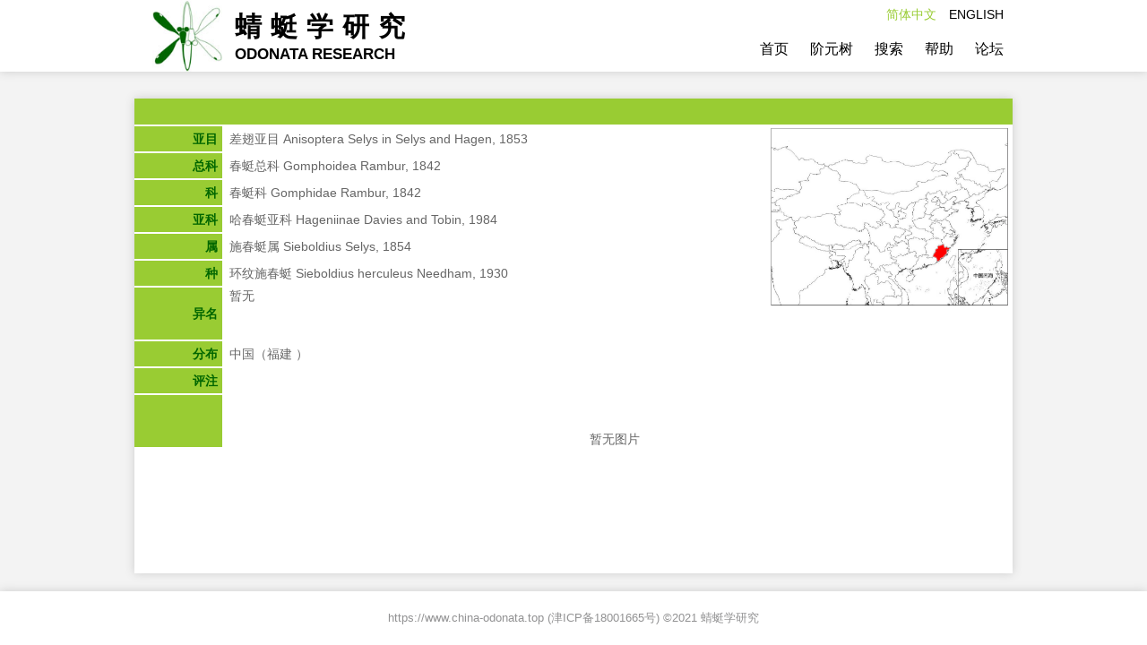

--- FILE ---
content_type: text/html; charset=utf-8
request_url: https://china-odonata.top/list/leaf/490.html?lang=cn
body_size: 1816
content:
<!DOCTYPE html>
<html lang="zh-CN">
<head>
    <meta charset="UTF-8">
    <meta name="viewport" content="width=device-width, initial-scale=1.0">
    <meta http-equiv="X-UA-Compatible" content="ie=edge">
    <link rel="shortcut icon" href="/favicon.ico" type="image/x-icon" />
    <link rel="icon" sizes="any" mask href="/favicon.ico">
    <title>蜻蜓学研究</title>
    <link rel="stylesheet" type="text/css" href="/css/odonata.css?ver=1">
    <script src="/js/jquery-3.4.1.js"></script>
    <script src="/js/odonata.js"></script>
<meta name="keywords" content="蜻蜓,蜻蜓学,odonata,中国蜻蜓" />
<meta name="description" content="中国蜻蜓学网站." />
    </head>
<body>
    <div class="header">
        <div class="content">
            <div class="logo">
                <img src="/img/logo.jpg">
                <div class="title">
                    <div class="cn">蜻蜓学研究</div>
                    <div class="en">ODONATA RESEARCH</div>
                </div>
            </div>
            <div class="lang">
                
                                    <a class="active"><span>简体中文</span></a>
                                
                                    <a href="/list/leaf/490.html?lang=en"><span>ENGLISH</span></a>
                            </div>
            <ul class="menu">
                
                                    <li><a href="/index.html?lang=cn">首页</a></li>
                                
                                    <li><a href="/tree.html?lang=cn">阶元树</a></li>
                                
                                    <li><a href="/search.html?lang=cn">搜索</a></li>
                                
                                    <li><a href="/help.html?lang=cn">帮助</a></li>
                <li><a href="https://bbs.china-odonata.top/" target="_blank">论坛</a></li>
            </ul>
        </div>
    </div>
    <div class="main lists"><table class="table tree_list" border="0">
    <tr>
        <td colspan="3"></td>
    </tr>
            <tr>
            <td>亚目</td>
            <td>差翅亚目 Anisoptera Selys in Selys and Hagen, 1853</td>        
        </tr>
            <tr>
            <td>总科</td>
            <td>春蜓总科 Gomphoidea Rambur, 1842</td>        
        </tr>
            <tr>
            <td>科</td>
            <td>春蜓科 Gomphidae Rambur, 1842</td>        
        </tr>
            <tr>
            <td>亚科</td>
            <td>哈春蜓亚科 Hageniinae Davies and Tobin, 1984</td>        
        </tr>
            <tr>
            <td>属</td>
            <td>施春蜓属 Sieboldius Selys, 1854</td>        
        </tr>
        <tr>
        <td>种</td>
        <td>环纹施春蜓 Sieboldius herculeus Needham, 1930</td>
    </tr>
    <tr>
        <td>异名</td>
        <td><pre style="min-height: 60px;">暂无</pre></td>
    </tr>
    <tr>
        <td>分布</td>
        <td colspan="2" id="fenbudi" data="中国福建"><div style="width: 600px;">中国福建</div></td>
    </tr>
<tr>
<td>评注</td>
<td></td>
</tr>
    <tr>
        <td></td>
        <td colspan="2" align="center"><br><br>暂无图片</td>
    </tr>
</table>
<div id="fenbutu" style="height: 200px;width: 270px;top: 32px;right: 0;position: absolute;"></div>
<script src="/js/map.js"></script>
<script>
$(function(){
    var fenbudi = $('#fenbudi').attr('data');
    drawMap('fenbutu',fenbudi,265,200);
        var arr = fenbudi.split('，');
    var old = arr[0];
    var subStr = /(中国)|(）)|(（)|(【(\S*)】)|(\?)|(？)|(。)|(\))|(特有)|(\[(\S*)\])|( )|(\t)/g
    temp = arr[0].replace(subStr,"");
    arr = temp.split('、');
    arr.sort(function(a,b){
        // order是规则  objs是需要排序的数组
        var order = ["黑龙江", "吉林", "辽宁", "内蒙古", "北京", "天津", "河北", "山西", "山东", "河南", "陕西", "宁夏", "甘肃", "青海", "新疆", "江苏", "上海", "安徽", "浙江", "湖北", "江西", "湖南", "福建", "台湾", "广东", "海南", "香港", "澳门", "广西", "重庆", "四川", "贵州", "云南", "西藏"];
        return order.indexOf(a) - order.indexOf(b);
    });
    $('#fenbudi').html(fenbudi.replace(old, '中国（'+ arr.join('、') +'）'));
    });
</script></div>
    <div class="footer">https://www.china-odonata.top (<a target="_blank" href="https://beian.miit.gov.cn">津ICP备18001665号</a>) ©2021 蜻蜓学研究</div>
</body>
</html>

--- FILE ---
content_type: text/css
request_url: https://china-odonata.top/css/odonata.css?ver=1
body_size: 7104
content:
/* CSS Document */
html,body,div,span,iframe,h1,h2,h3,h4,h5,h6,p,pre,a,img,dl,dt,dd,ol,ul,li,form,label,table,tbody,thead,tr,th,td,button,audio,video {
	margin:0;
	padding:0;
	border:0;
	font-family:"Arial","Microsoft YaHei","黑体","宋体",sans-serif;
	vertical-align:baseline;
	background:transparent;
	outline:none;
	-webkit-box-sizing:border-box;
	-moz-box-sizing:border-box;
	box-sizing:border-box;
	user-select: initial;
	-moz-user-select:initial;
	-ms-user-select:initial;
	-webkit-user-select:initial;
}
ol,ul {
	list-style:none;
}
a {
	font-size:inherit;
	color:inherit;
	text-decoration:none;
}
a:hover, .active {
	cursor:pointer;
	color:rgb(153,204,51) !important;
}
table {
	border-collapse:collapse;
	border-spacing:0;
}
html {
	height:100%;
}
body {
	width:100%;
	height: 100%;
	font-size:16px;
	padding-bottom: 80px;
	background-color:#F3F3F3;
}
.clear {
    clear:both;
}
.select-none{
	user-select: none;
	-moz-user-select: none;
	-ms-user-select: none;
	-webkit-user-select: none;
}
.select-auto{
	user-select: auto;
	-moz-user-select: auto;
	-ms-user-select: auto;
	-webkit-user-select: auto;
}

.table {
    font-size: 12px;
    width: 100%;
    background-color: #fff;
    color: #666;
}
.table thead{
    background-color: #f2f2f2;
}
.table thead td{
    text-align: center;
}
.table td,.table th{
    min-width: 80px;
    padding: 0 15px;
    text-align: left;
    border:1px solid #e6e6e6;
}
.table td{
    font-size:14px;
}
.table td.padding-n{
    padding: 0 5px !important;
}
.table[border="0"] td,.table[border="0"] th{
    border:none;
}
.table[word-break="yes"]{
    table-layout: fixed;
}
.table[word-break="yes"] td{
    white-space:nowrap;
    overflow:hidden;
    word-break:keep-all;
    text-overflow:ellipsis;
}
.table td[align="left"]{
    text-align: left;
}
.table td[align="right"]{
    text-align: right;
}
.table td[align="center"]{
    text-align: center;
}
.table[align="center"] tr td{
    text-align: center;
}
.table[align="left"] tr td{
    text-align: left;
}
.table[align="right"] tr td{
    text-align: right;
}

@font-face {font-family: "iconfont";
	src: url('/font/odonata/odonata.eot?t=1588123284601'); /* IE9 */
	src: url('/font/odonata/odonata.eot?t=1588123284601#iefix') format('embedded-opentype'), /* IE6-IE8 */
	url('[data-uri]') format('woff2'),
	url('/font/odonata/odonata.woff?t=1588123284601') format('woff'),
	url('/font/odonata/odonata.ttf?t=1588123284601') format('truetype'), /* chrome, firefox, opera, Safari, Android, iOS 4.2+ */
	url('/font/odonata/odonata.svg?t=1588123284601#iconfont') format('svg'); /* iOS 4.1- */
}

@font-face {
	font-family: 'iconfont_default';
	/* project id 1379979 */
	src: url('//at.alicdn.com/t/font_1379979_iimgcjp8mas.eot');
	src: url('//at.alicdn.com/t/font_1379979_iimgcjp8mas.eot?#iefix') format('embedded-opentype'), url('//at.alicdn.com/t/font_1379979_iimgcjp8mas.woff2') format('woff2'), url('//at.alicdn.com/t/font_1379979_iimgcjp8mas.woff') format('woff'), url('//at.alicdn.com/t/font_1379979_iimgcjp8mas.ttf') format('truetype'), url('//at.alicdn.com/t/font_1379979_iimgcjp8mas.svg#iconfont') format('svg');
}

.icon {
	font-family: "iconfont" !important;
	font-size: inherit;
	font-style: normal;
	-webkit-font-smoothing: antialiased;
	-moz-osx-font-smoothing: grayscale;
}

.footer {
	width:100%;
	height:60px;
	font-size:13px;
	color:#929293;
	line-height:60px;
	text-align:center;
	background-color:#FFF;
	box-shadow:0 0 10px #ccc;
}
.header {
	height:80px;
	width:100%;
	background-color:#FFF;
	box-shadow:0 0 10px #ccc;
}
.header .content {
	width:980px;
	height:100%;
	margin:0 auto;
	position:relative;
}
.header .logo {
	height:100%;
	display:inline-block;
	padding-left:20px;
}
.header .logo img {
	height:100%;
	vertical-align:middle;
}
.header .logo .title {
	vertical-align:middle;
	display:inline-block;
	padding-left:10px;
	font-weight:bold;
}
.header .logo .title .cn {
	font-size:30px;
	letter-spacing:10px;
}
.header .logo .title .en {
	font-size:17px;
}
.header .lang {
	float:right;
	height:30px;
	line-height:30px;
}
.header .lang a {
	font-size:14px;
	padding-right:10px;
	vertical-align:middle;
	display:inline-block;
}

.header .menu {
	position:absolute;
	right:0;
	top:30px;
	clear:both;
	height:50px;
	padding-right:10px;
}
.header .menu li {
	height:50px;
	line-height:50px;
	padding-left:20px;
	display:inline-block;
}
.header .menu li a {
	font-size:16px;
	display:inline-block;
	width:100%;
	height:100%;
}
.header .menu li a.active {
	border-bottom:4px solid rgb(153,204,51);
}

.main {
	font-size:0px;
	width:980px;
	margin: 30px auto 20px;
	min-height:calc(100% - 110px);
	position: relative;
}

.main.search, .main.help, .main.lists{
	background-color:#FFF;
	box-shadow:0px 0px 10px #ccc;
}
/* 导航位置 */
.main .sdheader {
	color:#999;
	width:100%;
	height:30px;
	z-index: 2;
	line-height:30px;
	font-size:12px;
	padding-left:10px;
	top: -45px;
	position: absolute;
	background-color:#FFF;
	box-shadow:0px 3px 5px #ccc;
}
.main .model {
	padding:10px;
	vertical-align:top;
	display:inline-block;
	margin-bottom:15px;
	border-radius:5px;
	width: 100%;
	background-color:#FFF;
	box-shadow:0px 0px 10px #ccc;
}
.main .model .title {
	color:rgb(153,204,51);
	font-size:16px;
	padding-bottom:5px;
	border-bottom:1px solid rgb(153,204,51);
}
.main .model .title h4 {
	display:inline-block;
}
.main .model .title h4 span{
	font-weight: 100;
}
.main .model .title .more {
	float:right;
	font-size:14px;
}

.main .model .ul {
	color:#ccc;
	font-size:16px;
}
.main .model .ul li {
	font-size:0px;
	position:relative;
	padding:5px 0;
	border-bottom:1px solid #ccc;
}
.main .model .ul .content {
	color:#000;
	font-size:14px;
	float: left;
}
.main .model .ul .time {
	color:rgb(153,0,0);
	text-align:right;
	font-size:14px;
	float: right;
}
.main .model_left {
	width:49%;
}
.main .model_right {
	width:49%;
	margin-left:2%;
}
.main .model_left .ul li,.main .model_right .ul li{
	height:30px;
}
.main .model_left .ul .content,.main .model_right .ul .content {
	height:20px;
	line-height:20px;
	overflow:hidden;
	text-overflow:ellipsis;
	white-space:nowrap;
	position:absolute;
	left:0;
	right:80px;
	float: none;
}
.main .model_left .ul .time,.main .model_right .ul .time {
	vertical-align:top;
	width:80px;
	height:20px;
	line-height:20px;
	position:absolute;
	right:0;
	float: none;
}

.main .picture{
	margin-top: 10px;
	margin-bottom: 10px;
}
.main .picture .list{
	height: 200px;
	width: 19%;
	padding: 5px;
	background-color: #fff;
	vertical-align: top;
	margin-left: 1.25%;
	margin-bottom: 10px;
	display: inline-block;
	box-shadow:0px 3px 5px #ccc;
}
.main .picture .list:first-child{
	margin-left: 0px;
}
.main .picture .list:nth-child(6){
	margin-left: 0px;
}
.main .picture .list .img{
	width: 100%;
	height: 140px;
	overflow: hidden;
	border-radius: 2px;
	margin-bottom: 5px;
}
.main .picture .list .img img{
	width: 100%;
	height: 100%;
	min-width: 100%;
	min-height: 100%;
}
.main .picture .list .title{
	font-size: 14px;
	height: 24px;
	line-height: 24px;
	overflow:hidden;
	text-overflow:ellipsis;
	white-space:nowrap;
}
.main .link {
	width:100%;
	line-height:20px;
	font-size:14px;
	padding:5px 10px 10px;
	margin-top:20px;
	margin-bottom:40px;
	background:#FFF;
	box-shadow:0px 3px 5px #ccc;
}
.main .link .title {
	color:#aaa;
	font-size:12px;
	margin-bottom: 10px;
	text-align:center;
}
.main .link a {
	color:#444;
	margin:0 10px;
}

.main .article{
    width: 100%;
    font-size: 16px;
    padding: 20px 80px;
	background-color: #fff;
}
.main .article .title{
    height: 30px;
    line-height: 30px;
    text-align: center;
}
.main .article .time{
    color: #444;
    height: 30px;
    font-size: 14px;
    line-height: 30px;
    text-align: center;
}
.main .article .content p {
    display: block;
    margin-block-start: 1em;
    margin-block-end: 1em;
    margin-inline-start: 0px;
    margin-inline-end: 0px;
}
.main .article td{
    color: #666;
    height: 40px;
    line-height: 40px;
    border-bottom: 1px solid #eee;
}
.main .article td:first-child{
    padding-left: 20px;
}
.main .article td:last-child{
    color: rgb(153,0,0);
    width: 140px;
}
.main .article tr:hover{
	cursor: pointer;
}
.main .article tr:hover td:first-child{
	color: rgb(153,204,51);
}

.main .help{
    width: 100%;
    height: 100%;
    position: relative;
}
.main .help-nav,.main .help-content{
    background: #FFF;
    vertical-align: top;
    display: inline-block;
}
.main .help-separator{
	width: 15px;
	height: 100%;
	left: 240px;
	background-color: #F3F3F3;
	position: absolute;
	box-shadow:inset 0px 0px 10px #ccc;
}
.main .help-nav{
    width: 240px;
    padding: 10px 10px;
}
.main .help-content{
    font-size: 16px;
    margin-left: 15px;
    width: calc(100% - 255px);
    height: 100%;
    padding: 20px;
}

.main .help-nav-title{
    height: 30px;
    display: block;
    font-size: 14px;
    line-height: 30px;
    text-align: left;
    font-weight: bold;
    cursor: pointer;
}
.main .help-nav-title::before{
    content: '\e609';
    margin-right: 5px;
    font-weight: normal;
    display: inline-block;
}
.main .help-nav-title.open::before{
    content: '\e607';
}
.main .help-nav-item{
    font-size: 14px;
    margin-left: 20px;
}
.main .help-nav-item a{
    height: 30px;
    display: block;
    line-height: 30px;
    text-align: left;
}
.main .help-content-title{
    height: 30px;
    line-height: 30px;
    text-align: center;
}
.main .help-content-time{
    font-size: 14px;
    height: 20px;
    color: #555;
    line-height: 20px;
    text-align: center;
}
.main .help-content-content{
    margin-top: 10px;
}
.main .literatures{
    width: 100%;
    font-size: 14px;
    border-radius: 5px;
    background-color:#FFF;
	box-shadow:0px 3px 5px #ccc;
}
.main .literatures thead td{
    font-weight: bold;
    font-size: 16px;
    background-color: #f8f9f9;
}
.main .literatures td{
    padding: 10px;
    border-bottom: 1px solid #eee;
}
.main .literatures td a{
    color: #FFF !important;
    padding: 5px 20px;
    border-radius: 20px;
    display: inline-block;
    background-color: rgb(153,204,51);;
}
.main .search {
	padding:10px;
	vertical-align:top;
	margin-bottom:10px;
    border-radius:2px;
}
.main .search-input{
    width: 540px;
    height: 36px;
    margin: 0 auto;
    margin-top: 20px;
    background-color: red;
}
.main .search-input input{
    height: 100%;
    border: none;
    font-size: 16px;
    padding: 0 5px;
    vertical-align: top;
    box-sizing: border-box;
}
.main .search-input input[type="text"]{
    width: 460px;
    border: 1px solid rgb(153,204,51);
}
.main .search-input input[type="button"]{
    width: 80px;
    color: #FFF;
    cursor: pointer;
    background-color: rgb(153,204,51);
}
.main .search-input input[type="button"]:hover{
    background-color: rgb(137, 182, 46);
}
.main .search-input input[type="button"]:active{
    background-color: rgb(153,204,51);
}
.main .search-more{
    width: 540px;
    cursor: pointer;
    margin: 10px auto 5px;
    font-size: 14px;
}
.main .search-more::before{
    content: '\e609';
    margin-right: 5px;
    font-weight: normal;
    display: inline-block;
}
.main .search-more.open::before{
    content: '\e607';
}
.main .search-senior{
    width: 540px;
    display: none;
    margin: 0 auto;
    font-size: 16px;
}
.main .search-senior table{
    width: 100%;
}
.main .search-senior table tr{
    height: 40px;
    line-height: 40px;
    font-size: 14px;
}
.main .search-senior table .name{
    width: 50px;
    padding-right: 5px;
}
.main .search-senior table select{
    height: 30px;
    padding: 0 10px;
    cursor: pointer;
    vertical-align: middle;
    background-color: #FFF;
    border: 1px solid #ccc;
}
.main .search-senior table .tip td{
    color: #331;
    line-height: 24px;
}
.main .search-senior table input{
    width: 100%;
    height: 30px;
    padding: 0 5px;
    box-sizing: border-box;
    border: 1px solid #ccc;
}
.main .search-senior table .condition{
    width: 70px; 
}
.main .search-senior table .condition select{
    width: 100%;
    border-left: none;
}
.main .search-history-title{
    color: #888;
    margin-bottom: 5px;
    font-size: 14px;
    text-align: center;
}
.main .search-history{
    width: 540px;
    margin: 0 auto;
    font-size: 13px;
}
.main .search-history a{
    color: #335;
    padding: 2px 5px;
    display: inline-block;
	margin: 5px;
	min-width: 20px;
	min-height: 20px;
	vertical-align: top;
    border: 1px solid #ccc;
}
.main .tree {
    font-size: 16px;
    padding: 10px;
    background-color: #FFF;
}

.main .tree .title {
    height: 30px;
    position: relative;
    border-bottom: 1px solid rgb(84, 175, 48);
    margin-bottom: 10px;
}

.main .tree .title .content {
    display: inline-block;
}

.main .tree .title .content .red {
    color: #ff0000;
    padding: 0 3px;
}

.main .tree .title .operation {
    position: absolute;
    right: 0;
    bottom: 0;
}

.main .tree .title .operation select,
.main .tree .title .operation option {
    font-size: 14px;
    height: 25px;
    width: 80px;
    outline: none;
    border: 1px solid rgb(84, 175, 48);
    border-bottom: none;
    background-color: #FFF;
}
.main .tree .tips {
    margin-bottom: 5px;
    font-size: 16px;
    font-weight: 600;
    color: #000099
}

.main .tree ul div[data-i]{
    cursor: pointer;
    height: 30px;
    line-height: 30px;
    display: block;
}
.main .tree ul div[data-i] + ul{
    display: none;
}
.main .tree ul ul{
    margin-left: 30px;
}

.main .tree ul div.icon_menu{
	cursor: pointer;
    height: 24px;
    line-height: 24px;
    display: block;
}
.main .tree ul div.icon_menu span:before {
    color: black;
    font-size: 16px;
    content: "\e627";
    font-style: normal;
    vertical-align: middle;
    font-family: "iconfont_default" !important;
	-webkit-font-smoothing: antialiased;
	-moz-osx-font-smoothing: grayscale;
}

.main .tree ul div[data-i] span:before {
    color: black;
    font-size: 24px;
    content: "\e603";
    margin-right: 6px;
    font-style: normal;
    vertical-align: middle;
    font-family: "iconfont" !important;
	-webkit-font-smoothing: antialiased;
	-moz-osx-font-smoothing: grayscale;
}

.main .tree ul div.icon_menu.open span:before {
    content: "\e62b";
}

.main .tree ul div[data-i].open span:before {
    content: "\e602";
}

.main .tree ul div[data-i].open + ul{
    display: block;
}
.main .tree ul .Italics
{
	display: inline-block;
}
.main .tree ul div[data-i="1"] span:before {
    color: rgb(211, 173, 116);
}

.main .tree ul div[data-i="2"] span:before {
    color: rgb(150, 235, 138);
}

.main .tree ul div[data-i="3"] span:before {
    color: rgb(241, 138, 138);
}

.main .tree ul div[data-i="4"] span:before {
    color: rgb(232, 230, 31);
}
.main .tree ul div[data-i="5"] a .Italics{
	font-style:italic;
}
.main .tree ul div[data-i="5"] span:before {
    color: rgb(145, 138, 240);
}
.main .tree ul div[data-i="6"] span:before,.main .tree ul div[data-i="6"].open span:before {
    content: '▲';
}
.main .tree ul div[data-i="7"] span:before,.main .tree ul div[data-i="7"].open span:before  {
    content: '◆';
}

.main .tree ul li > a {
    height: 30px;
    margin-left: 10px;
    line-height: 30px;
    display: block;
}

.main .tree ul li > a .Italics {
	font-style:italic;
}
.main .tree ul.branch_list li{
	height: 24px;
	line-height:24px;
}
.main .tree ul.branch_list li > a::after {
	content: '';
}
.main .tree ul li > a::after {
    color: #aaa;
    font-size: 14px;
    content: "\e65d";
    margin-left: 10px;
    font-style: normal;
    vertical-align: middle;
    font-family: "iconfont" !important;
	-webkit-font-smoothing: antialiased;
	-moz-osx-font-smoothing: grayscale;
}
.main .tree ul li > a[photo="1"]::after {
    color: rgb(84, 175, 48);
}
.main .tree .notice{
    color: red;
    margin-left: 30px;
}

.tree_list{
	width: 100%;
}
.tree_list td{
	font-size: 14px;
	padding-left: 8px;
	line-height: 20px;
	vertical-align: middle;
}
.tree_list tr{
	height: 30px;
}
.tree_list tr td:first-child{
	width: 10%;
	color: #006600;
	font-weight: bold;
	padding-right: 5px;
	text-align: right;
	background-color: #99cc33;
	border-bottom: 2px solid #fff;
}
.tree_list #fenbutu{
	height: 200px;
	padding-right: 10px;
}
.tree_list img{
	max-width: 80%;
}


.index_left{
	width: 680px;
	vertical-align: top;
	display: inline-block;
}
.index_right{
	width: 280px;
	margin-left: 20px;
	vertical-align: top;
	display: inline-block;
}

.index_article{
    width: 100%;
	padding: 20px 10px;
	/* margin: 10px 0 20px; */
	border-bottom: 1px solid #eee;
}
.index_article:last-child{
	border: none;
}
.index_article_title{
	height: 30px;
	font-size: 16px;
	overflow: hidden;
    font-weight: bold;
	line-height: 30px;
	text-overflow: ellipsis;
}
.index_article_picture{
	width: 180px;
	height: 130px;
	overflow: hidden;
	border-radius: 5px;
    vertical-align: top;
	display: inline-block;
	border: 1px solid #ccc;
}
.index_article_details{
	width: 440px;
	height: 128px;
    margin-left: 20px;
    vertical-align: top;
    display: inline-block;
}
.index_article_text{
	height: 60px;
	overflow: hidden;
	font-size: 14px;
	display: -webkit-box;
	-webkit-box-orient: vertical;
	-webkit-line-clamp: 3;
}
.index_article_text *{
	display: inline;
}
.index_article_text img{
	display: none;
}
.index_article_bottom{
	height: 33px;
    margin-top: 5px;
    position: relative;
}

.index_article_bottom span{
	color: #575757;
	font-size: 13px;
	position: absolute;
	bottom: 0;
}
.index_article_bottom > a{
	font-size: 14px;
	height: 35px;
	line-height: 35px;
	width: 100px;
	text-align: center;
	color: #fff;
	background-color: #99cc33;
	position: absolute;
	bottom: 0;
	right: 0;
}
.index_article_bottom > a:hover{
	color: #fff !important;
	background-color: #85b624;
}

.index_about{
	margin-top: 10px;
}
.index_about_title{
	font-size: 16px;
	font-weight: 900;
	margin-bottom: 5px;
}
.index_about_content{
	font-size: 14px;
	text-align: justify;
}

.index_hot{
	margin-top: 10px;
	padding: 5px;
}
.index_hot:hover{
	cursor: pointer;
	background-color: #f1f1f1;
}
.index_hot_img{
	width: 100px;
	height: 60px;
	overflow: hidden;
	display: inline-block;
	vertical-align: top;
	border: 1px solid #eee;
	border-radius: 4px;
}
.index_hot_right{
	width: 150px;
	font-size: 12px;
	padding-left: 10px;
	display: inline-block;
	vertical-align: top;
}
.index_hot_title{
	height: 34px;
	overflow: hidden;
	display: -webkit-box;
	-webkit-box-orient: vertical;
	-webkit-line-clamp: 2;
	margin-bottom: 4px;
}
.index_hot_date{
	font-size: 14px;
	color: #990000;
	float: right;
}

--- FILE ---
content_type: application/javascript
request_url: https://china-odonata.top/js/odonata.js
body_size: 194
content:
// 图片居中
function ImageCentenIn(that, width, height)
{

    if(that.width / that.height > width / height)
    {
        that.height = height;
        $(that).css('margin-left', (width-that.width) / 2);
    }else{
        that.width = width;
        $(that).css('margin-top', (height-that.height) / 2);
    }
}

--- FILE ---
content_type: application/javascript
request_url: https://china-odonata.top/js/map.js
body_size: 165403
content:
var MapChinaBackground = '<image xmlns="http://www.w3.org/2000/svg" overflow="visible" width="993" height="743" xmlns:xlink="http://www.w3.org/1999/xlink" xlink:href="[data-uri] EAMCAwYAABlEAABOvQAA8D//2wCEABALCwsMCxAMDBAXDw0PFxsUEBAUGx8XFxcXFx8eFxoaGhoX Hh4jJSclIx4vLzMzLy9AQEBAQEBAQEBAQEBAQEABEQ8PERMRFRISFRQRFBEUGhQWFhQaJhoaHBoa JjAjHh4eHiMwKy4nJycuKzU1MDA1NUBAP0BAQEBAQEBAQEBAQP/CABEIAugD4QMBIgACEQEDEQH/ xADCAAEAAwEBAQEAAAAAAAAAAAAAAQMEBQIGBwEBAQAAAAAAAAAAAAAAAAAAAAEQAAICAgEBCAIB BAICAwEAAAMEAQIABREVECAwMRITFAZAMyFQYCIjJDUyJbBBFjQRAAIBAgQCBQUPAgQDBwIEBwEC AxESACExBEETEFFhcSIgMIEyokCRobHRQlJystIjMxQFNWJ0UMGCkmAklPDh8cJDNBVTc2OTwyXi g6OzVGQGEgEAAAAAAAAAAAAAAAAAAACw/9oADAMBAAIRAxEAAAD6PfR1TC3DC3DC3DC3DC3DC3DC 3DC3DC3DC3DC3DC3DC3DC3DC3DC3DC3DC3DC3DC3DC3DC3DC3DC3DC3DC3DC3DC3DC3DC3DC3DC3 DC3DC3DC3DC3DC3DC3DC3DC3DC3DC3DC3DC3DC3DC3DC3DC3DC3DC3DC3DC3DC3DC3DC3DC3DC3D C3DC3DC3DD46NZ+HM5f2jq8rqoAAAAAAAAAAAAAAAAAAAAAAAAAAAAAAAAAAAAAAAAAAAAAAAAAA AAAAAAAAAArsrPwYL+0dXldVAAAAAAAAAAAAAAAAAAAAAAAAAAAAAAAAAAAAAAAAAAAAAAAAAAAA AAAAAAAAFdlZ+DBf2jq8rqoRIAA8+gAAAAAAAAAAAAAAAAAAAAAAAAAAAAAAAAAAAAAAAAAAAAAA AAAAAAAAAAr9+D8GSX9n6vK6iJiQQTEZjU53RJAAAAAAAAAAAAAAAAAAAAAAAAAAAAAAAAAAAAAA AAAAAAAAAAAAAAAAABmo24z8RC/re6NSZ+ljqNVGi0zetA5nRnMapx6yQAAAAAAAAAAAAAAAAAAA AAAAAAAAAAAAAAAAAAAACCVHk0MXo1s3g2MkmtT7PaJAAAAAAAAFdlZ+DBf2jq8rqpCREgAiR4y7 PB7nFsJAAAAAAAAAAAAAAAAAARB6QJAAAAAAAAAAAAAAAAAABGLblLJzezxuw+ToTn0EefYzNMHN 6VWU6CJAAAAAAAFdlZ+DBf2jq8rqoAAAAiRVTqoL5okuYtR7QJQJRIAAAAAAAQJAAAAiaBns1GRr GWy6otZBrnPoAAAAAAAAAAAAAAABAyxcVaknl6gw7sY2McG2MXo2Y/eg8++V1SQAAAAAAK7Kz8GC /tHV5XVQAAAABEjFG0U5OiMc6pMHvYMmvxhOkr9kgAAIExHOOlTV6Km0VXZoNTn7C1Al5knHrg8W c/oEgARMGPZnrNrHJqZBrZfJsnH6NSBIAAABBKMxqZLi1AlAkgVWcw16UgAER6EJEROAp6lGgz+r sJvRIAAAAAArsrPwYL+0dXldVAAAAAAAAAAIj0ObtszGjHGg9++TrNbmXmnnXbDLq9SRIAARm1DH G0Yo3QY/O4eLAAAAhI8x7EJCJEV2jH43VljHJrnGNkZBrZBrzebijV6kjPpGNrzGXX79kZ5vM7XJ EgAAAIHL2Um6QjLrgq91eDSxjbNFxKJAAAFdlZ+DBf2jq8rqoAAAAAAAAAAAhmNFNfoiy4c3o56D oTVYSiQAAAAAAAAAAAAAAABEiEjy9Dy9CJAAAQRhr6RMwJRB6QJAAAQHjPzTobfPsAAAhIy09DMa Jz6AQTFeY2sNB1fFF5+DBf2jq8rqoAAAAAAAAIJUeTSgMenCdD159AEJGKN0GHZ6wm9EgAAAAAAA AAAAAAAAAAAAAACJGD3rGbzrGKdg59+jKa3H7BIETlFdmgiZkiQAAAAePcGL1rgyeN8Ge72Ix+/Z d59+D8GC/tHV5XVQAAAAAAABDKeNfm0yNY5PRtESAAAEVXQY9uLaAAAAAAAAAAAAAAAAAAAAAAAI nweoyC3LrtOW6tZyuxXaSQTESc/n9ag1X8/oEgAAAAAAAQpKNuTWTXZWfgwX9o6vK6qAAAAACCXi g0ssGrmxQduYkAAAAAAZtOc9XYbDUyezQqsJRIAAAAAAAAAAAAAAAIJecxrV+yYUF7m6C/HdpExI AAAiYOPp24ydqTH605y9jk2OfYbJyaiQACCYZzQx+zRzvW49SCuys/Bgv7R1eV1UAAAAARIx5erk NR6PMyIkAAAAAAESPL0K4tFFeuDHrZjUwbT2AAAAAAAAAAAAABEwYNvN6ZR42QY7NASAAAAAAHnD vxmuM3g3okRIiPQ5/vZlNUcuw6M+ZJiuTJfMlqR49SAFfvEfiAX9o6vK6iGTybZyaiXmSVcntAlA UX0Hq7DuAAAAAAAAAAAAAPOTZnNE5dJKBKJAAAAAAAAAABAjxnJr12EgAAAAAAAAQDndDGavfK0G 5k1EgRI8+LYOe3jH41WGPVk8HSfNdY6CAU0Dzp9n4MF/YN9HQSvR59lefYMTaM0ahjbBijb4Iw+f Z0ZAAAAAAAAAAAAAQTAcq/3rOXpu8nmdAzNIy+dgy225zROMbHj0SiD1DOaGUaFEls0iatHszakg AAglztx7efBZnzaynZ55p1DEbJ5+kv8AGb2eKd/oye9MkZtQ526eYdVAl5klVQa/GSDxzuxkOX0e rYVcrtwcnRuGfRIV2Vn4MF/aOryuokgEEoBRlN0YPZbXvGbTIAAAAAAAAAAAAQ8HvJ52GVrk8ewj Duymqc2glFJeiREiI9DL52Dn+tow7PUkJAAAAAAEc3oYjRj6YyRs8ni3LqHM6dRZj8VHSzbJImM5 pYdpIAI5/QqLKcWgo1aIM/peTTd5M2vHtAAAAFdlZ+DBf1buZeokx4zF1cazPPj2U7UkJAAAAAAA AAAAAACJoKYvuEgAAiYMPrYMvu3Ee9vn0AAAAAAAAACCYZjQyC7ndDAdac95RljeU49/POnZy+mU 5t8FdvK0FOi+w5WvxeXoExGEvp0WmTYkEExkoNNei08+wAAAAV2Vn4MF/Z+hyuknO7HN6RMxIAAA AAAAAAAAAAAQJR5PWfxBo94vZrZBrY7DTCssc+02Mnk1Z7rDBptwm9nrNjJBpomTRNF4hnL5wjeA QKooNeH3WertEiUCmcx62UXnMu2jjaPWw5nUy+Dfhzbi72kjh9vlmi/5voF/n3tMdXXg+V6/S550 ZiSOX1OQdG7JrEgAAAAArsrPwYL+0dTl9ROfZsGPZk1HoAAAAAAAAAAAACJgqz6PJ49aJISIkAIp vgxed/grumSr36GP1prKtGMW+L7ACmrxuEoGPXkLPU0mucOwnPfzS/YHjN43iQRMGDbmtLpiQQUU bazLu4lZ35+e7pbCDzlr6BXZMnmZCJ8nMy06DuOZtLow2FuLR7NE0XEgAAAAV2Vn4MF/aNfE6qXx i9ll/H6ZueZJAAAAAAAAAAAABGPbWU6eZ0yQAAAAAAAQkZsXVgpv5+48UbBzfevIe9Pm0Rjg8W0d Mx6LJITBg2YugSAQMM6SyUDn3Wma7RJ5mRh9W4Do5PPRMdPR8mOPfOOzdm0iJGbkfQQYPi/t/jz6 vo/J/WExIxavWM2wFF4J8+gABXZWfgwX9n6vL6qRHoR4sGDZXlOiqsJAAAARB6QJQJQEZvJpzWaD I1wV2U8o7eemw9ace0AAAAAAAAAA8Y93KOrMSRHqDBvwbjm9KnObMfQgxbcO09RMGHfi2EgRMHK6 GS805vGY2aOJ0jWABEwIcAt1WbCmz3JEgABV8R9vyzresewkEY9nMOnMSAImDzPL3GhAmv15PwYL +0dXldVCPBY8yImDKQZOmyHQQGVYUWaayunRaYbNYyedoyedwptkAARzujzjovFhEgAAAAAAAAAh QVe/OsSCJGbm9qDmbc/o2ecQ9ba7SYmszbM1pYxVnQyxoKNaSMGnIaNPke2PQWIgnxTjJ6FknmZA AABAq5NvyZ95dGE3x8tzj7rnYO6WTEh5kZ/Aq97JMka4OXT2/B+EIL+0dTl9RMNnvOW+dsGSdUlV kiMHQg59ufpmPYkAAAAAAAAjNqyFl9FxIAAAAAIVZDosWs9Aii/IW5bai+3F7N04dh6RIhBy+nz+ iSkAPHuDk7c3RJSAAIj1Bhy6LCrxZ7PNV+oo9aBz9V2I2z59AAAEYtnk+Y+c/RMh8vX9l7OZb2R4 4PdoNcU0lPnndI3Z+Hwz67Bn7R813e38+Ojl65+Dhf2jq8rqp4x7ucdGc95IAEBz+h5wHSAAAAAA AAAiRg1WZz17qqNs4by95HpEHpEgFOez0XYt1BexVnRU2mPDfaVdPz7M9e2DFu5vQHOsxmroQPSJ ETB5nDnOrkVHSmi4kAEZ7uSbrffoJGfPu5Z1Zx2Gim6DDu5nTJAAABGHdjKelEknk88fmbSjsfP9 k6HJ7vgxZKM59Llp6hz79MnnmdXwfg6C/tHV5XVSEwYfddhrmJAIzaqTHd52kgAAAAAAAAAAhI8V 3jC2jD56Ay6svk2MFRb5t2GfRi2CPY5c9IV2gAiRVn2jLdYMdfQgwabs56u4m4TT0gkZPG0ZPO2D Fuy1G/N7tOZ0smktBHizMc3fGwmGIsr5fs7087oEgAAAAjPo8GTdMHymPs9M1ZNeQts9yePUgBXZ WfgwX9o6vK6qIZSNePaAAImDBupxnTnldQlAlEgAAAAAAAAAAAEeLBjuuESHnmdTnnQmJAAAAACJ BAzKC7VEmenTiOlMSAARHoYs/UGLZgvNQETByNeusscu43cO+05n0eDWXM95IAAAAIrsgy8P6PIZ tdXRPQAAFdlZ+DBf2jqcvYk+fOsSAAAEJFOfblPE+bSvXPOOlOTUSAAAAAAAAAAAQSiQCMe2ktmi 8AAAAEFeWbynX5zDXI53vJ2DLqjKa55Wg2zi9mp4oNTLpJR5KPVNJ0p5Ps6c+PRVzdO0Y9o5Vl2k q+fswH1d9VpIAAAAET4PODZcc3phIAAFdlZ+DBf2fTz+0nqQAAAAAjBqyHQnzJMSKcu+DFtozHSV WEgAAAAAAR5ymnPXuPGS3QYOjzrTagKreKdDXhk2okAAIrLY8ezm7/XKOs5vs0WZBs5d95l6NGkr 9yIo0DHXvHM02ZT3V0ZImRnt9jHk63PNdsegBi2Zj437HgfTnqQAAAAAin3I9xIAAAArsrPwYL+0 dXldVAAAAAAIpvGCzVUWsXo2KrBEjnzvFF2Eb2ODbHI2mqnNaZ9/rIbJ5NZ2q8snjfIIpLs8aTl3 7MpXV66RzbK+gcrdpgz6uZebUSCCvBZuOX1MYuxRcU769ZCRyq+xBl2YN4AAIHOusLvUSAIYDdj8 2le7FrPcVWDhe/Bd2EgAAAAEHk8fPdTQTpiSQAAAK7Kz8GC/tHV5XVQAAAAAABEiEjHXvHPdDwep 5/o3Tj0HuAyXZ9RxO/g9G1ik2Y58k68Gg0eKZPN/sQopPeXqSZ9Hn2Z6N2Q2RI85dkFN3L6gx7MZ bm24ifXvSU3pIkAI53RyEbOR1yUCQImDnbvHg1ARMEYo2kzIpzb4MGCiDra/fsEEuB5PoXGk7Djj sONUd6OPB2M/ym0+l9fO0n1L57Qdlxx2HHg7Lhwd1xpOxXy/B+OpL+z9XldVAAAAAAAAAAESISKq tQwTtHOwdSw5XS05DZOXWRHoQkRIIeDNsx7QAQMNg1gRIz599Zmr6EjPoGLVj3kgI8nt5knz55pZ pxaSK9tZf6xbQiCeV1MZtmJIrs5563+fQAhUfKfS8rvE+okeZ8nLup6J7nj4z6R8/YdSnN7NdGTw fM6PrdZ8/wDRe5ISIefBamDDOsPVNw8WVn4MF/aOryuqgAAAAAAAAAAAACJgcy28z7pGCzWMkbIM 2rHaaARz+hiNsxIBGfRhLNSQAAABEjFMVHRYvBqyaNJzHSk5uu8JCOf0Mx7nCNOPoQUU9TIU9HB6 NNWG46M4NxMOcaPlOl2z576gGbxpM+jLqOZXT0z5b62/yesWrhFP0vB6htJIkAIpuAEgiuwZdWXU TXZWfgwX9o6vK6qAAAAAAAAAAAAAIkVYujzjoMXIPpXyHSO7zvWwx7+Z0zyqyl2nPqJAB5wdDEWR p550ZiQAAACnJ0Bz77chvnx7AAAETBGJoLpB59DPfI8epgy2x84dvi6e8eLEE1ZYNF8+TLqpuPk/ rfmPqDh6+gMl+bSTlr6QkAAAPMyEKS7J7xG+7l9I912Vn4MF/aOryuqgAAAAAAAAAAAAAEZdcGTX h3HznJ+o+HPvM3zvbOhqZhpybiQAAARj2wY9ePWewEQSyejS5thuyebjBfvzl887SaQAAI84ydtV wh5PNnynfNj57Qdhy9Bzt+uwiUim6DLn6OQ2Zb8psiR8/wBLFpOmzaSMuwQmCXiCxEgAAEeLIMO3 FuMOuM5trsrPwYL+vd74v69LgAAAAAAAAAAACCYroPFnzfyx+k7PkrjmVdzYcvrdfKMtG4q6Xj2S AAAB59Qc67XQXsfovwX+Crc5x1Y9SQkAZLLcRuYc51nyfVOvHM9FfUqkujlZDu8HP0TmcT9B8mff MkJAAAEU3wczoV3Hn1X7OXoy9g5nj3qNDFeXkGLV6g9mYtszaSQEBg14C3dT6MujNvJrsrPwYL+j /afK/Up7AAAAAAAAAAAAifJj24OgRHoQkQkPPqDgdGmk7bLpJAAAAAh5KcvrUY7Nwc3peSWPwb55 XUPRB4zevlTz2Z7RObX5MNO3CcH6bn94r9+h5mQAABCi49AAAiuzwefeTUcvrfM9Y9bOR2TFr8+D QkRMQSACXmSq3zJFGmDm6MXQON3fnNR3fHNvPxEL+t/Q/O/RJIAAAAAAAAABBMecxrwWaDxfEgAA AEcD6CD8p/S6fz8/UZqtAAEM5ojDJX72ezk9KjybmbSAQZic3v2a6rOaT0ZEJEwwmnj7tJy+rGM6 UxIAAABCQAAAiYMWquw5PZ5PWMmrLqHO6XHOzAcbldLmmvn66Cno8voHK7HC7hzvfmo+u18vqnz3 jt0HM9atZzedown5yF/UfoOL3k0AAAAAAAAAEDzOInakiQAAAAAAj4/7DjmT6Pgd8kAEYL6DdKQC I9eTJtw7SUBj0ezHs84TZRdlOhMSAY9FNpYjOVbcW4kAAAAAAAgKbSeZbQbbqPJi18P6Mz7kEcfR uJ912DHtGbn9nycXdp9mTP1IMmPsQV8Xp/OHVr6VpxurVUc/D1Mp+Whf2LVVem5EgAAAAAABAU+P J52TIAAAAAAABEeoMV12M3AIzF2TblNc12ADz6yHhXsM86vBR53Cv1muMN+nKRuw7T0iSM+mDma9 ASAAAAAAADz6gri3AX3vRjo6WE5XbweiyzZJX7kJAQPLyV3Z7iuxJ4sUHKw7e6eKdXgx8j6bnmbP 5oPy8L+z+vNidCYkAAAAAAI8Hvn6aTV7kAAAAAAAAACDxjnKdhHkjlc3ulfR5Qu3eMh0USIkQkAA Rk14zZXYOf69wavXK2GpAlEiJg8TTcTPj2SQS8ySAAAQTjvzGz159Eczp4Dm9zm7zRMSCCYrsFfq SPCT1Pj0I95yvn+O8PUSRHoRj2Yzn9fBUfjqS/s2zH1Ez6eZ0iQAAAAR5nGXUzsK7JAAAAAAAAAA CJg5fwn6dlPjvp/HUKNaTxx+1gN3I6uc1zEgAAAEZtUGXVz95ObV5MeTR0Dn78dx6tqsPUT5Mt9g qtBRZWV6fNhIBBKA8+qjmevfRJlSZV+g5XX5HXETWe/HsUW+hTcEV2wEwVUa/nD6L1xesWzEiHgy 8qOwcjf0ecfjCC/s/U5fVTLOjmnTRIAAABk0xQagAAAAAAAAAAAR49wTMSAARz+hzzz0Mt5ciQAA QSywa4ySU9Dn6y6OdaV7+R2Bh3YjbEyAAAQkRIAImDNpB49jzk28o6NXF+hOZr51556/zv0JNVgT EgEROcvlI8zyDRp8aTjbtHMOr5x+yjFG0wfRSGDoVn4Ogv7R1eV1UijRBRoxbQAAACMurIbAAAAA AAAAAAInOTby+qS8eiQARl1+TF653bPF2PQWMUG5AYo0kz7k81XwYKOsPPmwYd2PYTm05z1dz+gA AAAAAAAARm08Qnr8fyUZfoOYUXZ+weGPEfXT49gCHk9Z7cxlybvZuYxs+ex/QFeTtWGbSkAV2Vn4 MF/aOryuqiJgx7KPRcAAAQMl9RqAAAAAAAAAABHC7vOPPU5+4kkAAePXPKffy/0Bsvp9luHp4Tcx eT3sy+jUAABCDJrwdAmJwkb+F3CUSAAAAAAAAPHmDN6Zz1f55xydNt5zOxi8n0tnznTOjDIaM2Pq GXcEc/bjN/n2PiPtso2IkAAV2Vn4MF/XNIgEUBoAAABnvCQAAAAAAAAAARzgr6gTIAARzAw9ENdA bAAcfaGwAAFeYNPsJzhNwefYAAAAAAAAc3GHb5oW6wy0guDTyQ7WcNHoAMmoJBmgL/YAAPIfmwX/ 2gAIAQIAAQUA/wDjkf/aAAgBAwABBQD/AOOR/9oACAEBAAEFANYgq3fouszouszouszouszouszo uszouszouszouszouszouszouszouszouszouszouszouszouszouszouszouszouszouszouszo uszouszouszouszouszouszouszouszouszouszouszouszouszouszouszouszouszouszouszo uszouszouszouszouszouszouszouszouszouszouszouszouszouszouszouszouszouszouszo uszouszouszouszouszouszouszouszouszouszouszouszouszouszouszouszouszouszouszo uszouszouszouszouszouszouszouszouszouszouszouszouszouszouszouszouszouszouszo uszouszouszouszouszouszouszouszouszouszouszouszouszouszouszouszouszouszouszo uszouszouswum1sC6g/mi8v76N+nNF5f30b9OaLy/vo36c0Xl/fRv05ovL++jfpzReXgRaZv/eJv 05ovL++ZnjDT/p9M5ovL++XWoVERUxg5o5/jnOe5a9axbZA9d9oeW/7xIOpKsa0ED5zTpGK2wV5I GunZWLzhXlx2MZhsddcvywmIyy9RI2pel68/2vznOc5zGc/jG/Tmj8nU7nmNfJMJrD1qBQK9fT2T HOenLo1rajRAzE8/2lM4VwAr/OHOCeM1SI2Uz6dhbLqOzX0PCir1KT8pf0UKMlefwzfpzReXZ/Oc d646XoO10yRPP9oTPGfJM3UC4wwdgIKpgvJ4ntmOckdbRCCkGKiveaPGSFE8/hG/Tmi8vCIKhKAJ dYsTz/RrXrWOf6RMc5GtUiEf8DnQrc8MujznZL1XcCxfusLCYqo3NG/wTfpzReXhnAMwlTXi8Tz/ AEQ7QgZ7UvF+GcM/IaBPU1cE4saeYzn+hzPGGepFlFzwWY5zjOMRpVdjntmYiK3raPPH17XkJRmH +Ab9OaLy8Of5xpaS1VY98Z2gr1rtAxlCVJXJnjOc5jOfwefCbP8AHXXVLBojjs4zjDKLnj4BKZIt gPEmLMg/oHOOsXriy9FwxHHccXL7vzrRlWXYyW3ubicckmuFSFnKltM4mQq2yj8A36c0Xl4k44M4 bDWaOVoHvrz8xIkPlydhM5UWyPSUmByJogzxPPiTPGc4dsK8H2Q5HXZTXFWasjyZ4yJ72yHewAEg oue9OKXijETz3Oc5zn8pg9ACVBORHdnOM4zjIjLY1N3nuOcYWteyp/fH45v05ovLxZjmOOzjPTnG RHHYYIzDVfgKwzDLXnwOcm0RDj/uWhRmcWQEvPojnjLa1G9+l67GkFwhCUZR85znOc5zkzzAghts ojvT/OHSGW0X2AprsRVmNmlM/NMXP/Z3z4rmWpsR5DD+CcmxOciefCmc5y2wF6uoRGBYEevOc5Ex PbM8ZP8AOMkKLZx4Uzxj7t4sopC/ZOVvKjPjm/Tmi8vxZz042tCpanDbPVjW1ADAFkwcmeM5whRi o4175Z1obxA6xkRx3py+uVveEjUiUCEyUCUiFHa2hhymUUaLAQjBTvznGTWJz26ccdzjDrjPWUSU wBiie5znu85znOMNWi8IVLlBUHXjDJ+u/tbKclCuQy4BimwVmIMK1LvVvNF271FrVxsRHHhTPGaS gyxEcdkxzj1CcCYCWLEpXItExM5E8+Gb9OaLy/HmImJ1yNsJp1bVsotYInxa+R7REgju3dmddTkW oWpFR1pERx4sxznGRH4hlgnrAXF852WQ0yKeprZXZrTMvWLMV2ds+K2TOmAwKoAREcdyZ4xs960X BUApHWcY1iTMDCMdYjjw5njGHVQW1MRI+2Y5wiKpLD1idKUQIrSa7Ad1mhMj58I36c0Xl+T6scJS qqYIqtZelK6y0r5H9ImM4z05NImPTkRx4F7VpVC92ixHHjTPGFJQY0BXvSI48DjDI1uQxHgkjvc5 znOG/Tmi8vyH24VFCjFsDr1xEiMn+cNr1Slm7CJhMBNXn+P6jM8Y21DsxxGc5znOeqM58HnLsFYt tB2Tgf8AFfCeGC4Efd+J2TPGFaXBBNvr65Qz7MM32oWFANjk36c0Xl+Q/SvvV8+5xh9Wuc9taIVo K8vYRaGH/T5yqt0bcumz2XJyxzgyqt286ShE3q8jKbtGqxPPdmeMI8L1QoRm1KVpW1YtnHhlHQlK kIoT514nqPNyGcYIJBcdqhFS2Of6ixhv05ovL8NhqARR8E29UZzljCpOzZGRePAnFLfGY5/qExzk Rx2cZEcZOeeMoBMWm1dXfjubCp7LKGUvWJyJ58Wc4zjOM4yI47Nge4hjUHS8Rxhv05ovL8KfJX/k N2HS8dLS9U61PhbR0oKoBUmI48CY5g64j015LRb+o85a9axDyk0LsHL2lvdWim5sGHz0bvHcmOcf BASsSy/ZKWPi/hTlIqfYxHHYb9OaLy/BmeMfYuOi4KLh8afLXVnn+oFJQVP+cxN0mSjlNab+nOMO uNgS6wlxxHHb6oznHiqSNU+ysAzbq+R+E0xRcOsAUK3Yb9OaLy/A5yZicXDDGzj+fHdKWtVwDDX+ mTOc5zhTDDS5COFiPBnHR2s18Rz0riYI1xmzWuykm6Jik3rE+rjItFo8KZznsvatar/+wbjtN+nN F5eLclB1nYqZ861onqBci22WM8Js7EeO4v74hts0pXYrTE7TX1yz6Na1ZBfOc5/oVrRWKbNK+COI 0c5zjLYV6hRM1FEbUrVAEX48KY5y9K2rqov7UdkxzjCIGLW1Cd46WtNgwxr4+Y2SRv1sXnvTPGc4 23UFKW2I4h6tcZKBs4qUHTtN+nNF5eK4j8iy9tiF7jnOM9OcZEcePOcZ6K82CO+SsvMWTWtEo1Hk uXXmt62jnOfzpw5IacqOlYMkMtqLvCj29neQIADeI48a8equmtf4M3rWKEoSvc4zjNtEVGPZrTfn IvW09sxzj4iSYKawJ4/njPbrExHHcN+rNF5eLOEmB7CPyppFo+F7dmivrBHepK/mzgLdObpet4/C mOcKsxRuEvXK3KjMTz3pjHl7khl07AagEk3zxnOVYBYgjCNDgveVVN763emeM2DVqx/GaLy7OfEc BYwlT0YD+XaImBzVVuJ/MmeM5xpoVKalZlen4kxm0MKk1JX1d6Y5zjGAUOJd72RLKMHBbVK8V/8A XEedBKAZHAuYyJ57nObBwoYXSkMZovKZ4wmwrMwXaci2AZtzk2iM5jCnCHKkpeOcmc5yJ57DtiDb VhOEP5ji0nCq6Mt+c5zn8iZ4wx6CGNcrGCWAGIjj8OZ4znOcdtrrYijNwBaMNkOxAZjnnvTHOeiM 8ss0tUmbASo1WWaaxLTbHYPG0rDR9bznqjGGwr5/zmsAmAEGjgOalqwLF2i0BSFUanGEAIlY1o6Z 06l7dKSjB69QU21qN56YrGTrRTFlGaQFu4ZGcJoEuLYxEcfmzjYrumuPcTBJ2gWKzsqx8hus/LJG S9xkOEtksOzks7CsxsBxgW1zzz4POe7T12JSkQcNpko4sV1cWXabtUSlpJEceHM8YXYJBzqdK5Ex MZzkWznOcKwEME2IrYYG0OT478SqlVesRxjSAGruiupA71vXvTPGWJSMTVC0i2/sE5S2JDgU002M BYC9EvrIFaiV3S5L68xsWRXWyI47DfpzRx/BlwsUGKgqeDOXpS9dlCg80smkX5nOTms/lbjGQVOF Q8lHHbxnGcZMc4wpBMguxpHUPbwZRlrznOc5zhH1qT7jhshQts6anNKa5Gk216d4jXJVga4R56f5 78zEQTbcDoSt62vWsHZAvTZuUsmFYFB3rE11zXxyeeP2NBJsylDLQVh16ibBJVi1AjpPHdt/MLXM m7kzxk2iMiYnGGQqijaJzhXrlgOpToJx0adZ1jztAriAOI47eO6b9OaLy8DnCHCKIZBYcuXNhEWm KpoCTHEcflTPGcxktGPPwz3zpwpgY6Cpk5W3q2MT4HGTWJi+vUvadfPBtdamFYfrWqJT4MQxxx40 zEQ20BkpqTVah3QKVQgkg1ghWqqCt4jjJxisxtOYjNhb2yXHQo00LhyI48CcLF1XueMbY9gJOqhE HYplhuANCTNLIeMaNCyyantz4Rv05o54jnvTPGHcEG7Tt7QG4h3Gr8prj80hKDHUJXcrStY7kxzh 1iUIu4ItpnjOclxWCRPPg8ZEfgFmYpp62on55xnlhCUHVfZKtG5zzxhYTI21EFQa9O7BeyZ4wuxR CUm51wmonnvMUEQSbvs68a1zl4yw6XpfXo3rWsViZ4y8/wCOnrSur8I36cQVs0xr9eHXhycO4BfJ 2IL4q1YskdUHiC8zfjjOM4/MtaKxG1TmsVI4bjvzjlrVaj5Ldulo58VWgtdERH40znOTetYYaAvW rBauRPY418apVGdjW6ALAaY2i1gSWRY2vDAqMPgIsxRkXOMs2fmmsRgV/repmqZ7zftmeMafXWgt Xmqq6lBWvcmeMbcGCKIlNUY6CH4Rv05ovLDmoAVWNgWtNcKb8YXWKGvVFOucfntloJdQdhqxHHg8 ZEcYW9B0/wBuwiPxpnGjE9XxGaZTVJRQSa68wY2xOmoJMMzxliM7MAR+0NlmF4ORl1lXYXhqJ5yY 5yYiM+XCjd42DNV1xLh8sa2FakVXgA+c5yL1tDDsFbAuIMRGRHbM8YxsRhLcj+yXAsAEeIb9OaK9 OTNrrw9sgu1r5f0N4diLhLQouc5znOYyJ57ee4QdCUtrleLMFQsJxQ9uznOYwhhBpGzRnOe5NojK 2i0dznDtAWr7o/TfdLjMJl5iFAFpMR2T5HWAxXV2t8ef5xYbWurfYGBXYGbaUV15KNmM3rb0tFq8 42b3GhBGIfGeWfYdz8SEyrBAdpZWrWwfkAtcVqQ6DXCkv17UiFqdj9kYZS2rRWo7dswEhl1VVq8e Mb9OalJNjKIJCwFRa5uP6BznOEMIUdSBbPVsj0Ck9QUa0fHS1OenVrlgPjhduhZ5w97UCHqFgU2F K2NsBiL1C84BgTAonnJjGZIBtR0LUPtMrzC7hImmziAohpd6ASsoQhV+xxiwoFrRzCP+hjtmeMaZ quL4hmstqNfy6OjZ4/nuMHouKTbW2JAlZbOIzjNtX3QV59LBiWaGBpGtr7k+KpDBMdl7RWpm127a k4F79EOW6ypw3XuW1MmOcmIwNIdbjsmOc2ellp9dyZJ4xv05ovKcIjYDQ+pEyrZxF/NYaCtWttix eUS3wevRHPEZEcd2Y5w6i7EQLYArd8TCyUR8O1K3qBYC9OMMpell3QlxbYLNzxE4ZERiQiS9+Ow7 Ql8GI5zRHHZOAj3XXDQAKgIAHtZakcqIxS3lhCUHTXRYkcds4zUjp6UrWsdxlWDzEbUdtfa1Cdkd pCDrFdQl6xKgDHGcZEdkzm12LoLa7RbReYjsmeMmecYXXYprGre7E8+Kb9OaLyyY5zjHI9ssT+a0 vRgKbEnDE8+FMc4QATViIiO4ZYB611KVBjI6rULAjU57WoIZyOyZ4yZzXebCo2MkOxrFNhUNotEx a0RCZ7MOxk4WtC7GO5Mc4yoSbKn98PbM8ZNoiLnDSH039rK7H2mYsx9nrix6MAmcmcqaDvR/HetP EGac51/2dU62u36OwHRxUha2ts56TrM6Rq4xxexQqs0YHHiG/TmjniC7AAyBfCUhtikC7DCr4Ej1 OL82yNhYs3YlomJ/C4wyQ72ajbTizQT1iecOsuxEQdKTbwdLibbcFKBb4IIw0ycWBL0211R3lNy0 ABUAsnNv7Xww+57fcnEx1+b2TPGN7YQiUVly1dejTPTGcRm4IEet1i1U0THCGlqmdJbVI2gnVlYj bV9um5FWira7Y+yY5zp6kDt9K0N3OkqXC/pD6d76/cd9P2THONAkNxEGWmTOKsEPMzxkd836c15g WOJ3UhoSNKRix06BGqzYYmKL19WRPP5hijCM5Cskj8T05tRxWg7VtXJjDAocUANr8XYEwPNq2ZVW odrGas9Fwc9ycHM7FiI7kzxm0agCq4RgFkzxjx7UouCgAxHcbSVdFTUuKwJB4hMniMISg6n2a46t /YK2XQF7Knd2YGWF9jt0TP8A1U5EGInntnFOAuZMc5EcdlaRWO8b9OaOsTHGcfxWlaxxhQ0NQy1U wjt66fhTPEc4Q4RUjba/nqQb51GK2A0sxHOc48uRgahyFvEfikr66a21QRE89tvLXcgtM43S59jH 84QIy1ugcFqvFDkTExkxziA/Zb7k5MjRfA0sxTnNge4VVk1gRHf8s9UZudi8M1dbDAFElkxQEcX7 zIYOAQj/AF/7LFKeqI7Zyn+e1jvXJSlaXreO036c0Xl3XBEMsvskQ0CehxRPgzPGc9znOc5x1m1I 6aK+D1yArcZxlqVtB0VD58llZimtJYll3RwosxVj8WcbIu1sI7ZjK2k+y/8AphJRmUp9DuTmztBB 17JwM+3se5OO29ewJr1DWlNmkMBcEqttKJ6/XkeKPvTMYMLrG0XSgBeInwThg1d3IoBq9kHYr9s5 e7S+0juzjye0cdSVEmvnOTOGn/Vmi8u7Mcx6cuhNbSV8WW3p4ouW5Q9kzxhtgMRLbrWVoHZInu24 NatFDntYbCZeqKVydmrnvNtX6aEmW1KvIFFls47s+WzJ71I7Ijj8WcK7e5kgECHtnGUV2Z+VstZe 9wutKprqxNoiJMGKNFHDEdk5M+7scnOc9WH2IR3XAxZjjJxpq5qrJBDPHdmeMIUY6SsxsoEuEMTG RHHgs3pQe0XaZKoCi4cmc9WTOKkI3su5M8Y43CoS23V4Exs7Vm+0tnw275s9UYqZCfZvjc5ovLJw hxCiLRMc5zlr1rB3SVvVQh5MGpA6k5bg5yZ4x1qwoWWqCvGGXCegUlF5iOM4zjOMiIjwZ8iT8N4B RmF+M01UELrFliI470xjMSA9rbEGMM2ZAjrl/aEqsGeOw1/bEhSaLFYCCt9iM0xrPknnUITglwgp EdjlT3XoyRGtb1mpC1HTqF+AnGcfOc44zYcyNw7seFM8Zzn2Z+UNR9Y37a+zi0cbDea7XWL95BLO 4+4stsoi+wvjAIa4Y7LWisc4Z6vuLo1i/pzyzzySji0zGF49nNF5ZtGpCECCtMnWKcyo0OZFsC5G tWmRLgBWIyca1zFizsLpDlxm0BCcrkRx+Fsl/koqGodf8OcO6uvIWlmYY11ZbRb+UD5K/vRPPdnG YMs3S1SU4yO4WlSDSG5aQa9UN+O9Mc5MZRVwFXRtRYDLIqUq5a9xbBmbTsA2W16wSNIJt1FfaLSF wRbRPPgTkqCK1951y7KIdUZVs33Np+iv1rYMzo9BVcNvq+uNExQdPr2wnbPeWc41uFYMD5+ykK4F qJbjXPHe+26BKuw+42Xvst7s3pBq9cosrNZrrVWFtdmi8pxsFzLIsGubvzidDMt8ZEcfh7Gp7AVI C4fFZYosKNi1U07KB2pet69kxzjIyBNIkH6Tq/XEWaaJfXBqki+vdb1dsznMTjogOPVjjvTHOP1o s1WYtHfnLMuFcE4G6+rj+ZSOHAMtVYpehMiOOzjNhWwprMWjv3iZrUdvQ1r0m7bLUB2y4NaFciaf x7xHHYwCrAAiW1adDrsiPshBa1+w29nyF+wXjcfYTKa0WtgjAPpaqZ7a4jhrRWY3CWrUcOECj5f0 5ovLCUqSmuJMeBPl7nT2Inn8UwLJSI4TVO4uvAi0NTwmgQwBFs5rzGJxCzXPZzk5fWKzOvcdu4O1 jPxh0FGMvrQ+hB6hrZaeICRnYRKDUtRHcmeMsUdMi8TEzW2Kf6WonnvTPGPMXXWVVKO9lV7miOMm OcaWULXVirx2tAEyDUkt8bwZyjLbNU22jOR2mOIFN1vFFXNSXfbBfV6gWulhSD221Biq42OkaxiN gycwlwCZ2LVTbEy8KIUBa1ImJXe1yPE5ovLJwoia3FnVWbc96ctWto002HX8UqC5LAQUXz2W1Mrt lvVRxUkxaJz1ZznqyJ57mwNcK6QJWV88YVobKmaWuTZEMVdkZxzOKoqtZ0TXzYQBBpEdk4uaY2nq xvaUWZXaTtsuc9UZz2zHOPasDFhASnLalO+Ma6iw1mgsDiee6WLWGqEnuRPGRPPbatbRIQa18z8V Kq3DEZMc45eym0iefBmMjUa31xXjtISgqfYdsDZu7vTWYUX3hhahBmq5sKIRY1FSq7ulB/XNxLC+ 2a4yaxOcdho/05ovLsmOYkDYDibLQndfklRiHfXkRAWtvx5y4h3y6apMnVrjj2NnxNdsaCKsK0Bs UjTE85Oc5t2IoEC+2XhZqS2889MZ7deWdSAa6urmRrrBWH3JjDLhPTpgoyutSrSwRWH0tPk2qWpE MbEUw6t7IXVGJ5jGrlM1Ouve8RxkxzhdfSxfeeXn55M+ezGW2wvVE85ONJ++Rku5GuLmR9pRDLQC Z/nKLsVPkzxjqlG6UZYAWJ58V9IOwU1+oXQvMZtFdfo09TV3b7SP4zbFYoookumKQiteoh1t3Dfp zReXZM8RDDLuDQ/3cd1lcbAtYcxhRHH50xzmxDYqauwRvUuz9J2XGDGAgSjPGbCntRS1bR2xHHi8 ZZFP3U0g3ZtdxSjLS1mY7nGcZ6c2ACGWHt1ZgDazOTOPuKhCtWag7X4PKuttr5Xjs2Y9qUcvbPTE Z3mnYxdz0liefErUkEyZ4za11W816QFwL85/JdrHfN+nNF5dk+Ws/T3p44BaB7PnInn86Y5wgBGq LWLhd+It7sR2WiJhNmo2vwXm4WEqpal5jnCorEFW7Sd+9Mc5xhEj1OcW5FOtlf40dyc2PwguV2uu m/qyf8uwakuG1tWo2keMxQJhsW6drmvjua0bvxFdeNixO+b9OaLy7G25FbWo3SF3pjnHFKNgHrnQ 2s+6ozznP9CnCelFuPHmeMYdgRBe625H8Tzh2RAocjDRYjweM2C2uHRCjVAdsxzkxjFAXCpq0zBK XZKjbpsHwrbBMYYIwVkrAF6icEUniTWs2gnJGAr7IStdamavgG/Tmi8seMQCii1RRx4R1gsiqiZe kbIYTNNt0ObYHUCMtCU/P2n+KUeIwcSwh7BmR9X185a1YhSksF44xiWiuTq4JKutCtbjOYjOcifA 2IZMooxBwerOe1piqwW6WdZiIiNjsho4PZMtqrkQDJrjEGzSLLYbL3r4k4f3ZETZMiYCoyTcRHHg G/Tmj8nD3EL4MkyIiPDnGm5HbpgjDSRopX0/xKLaQ1Ngs1ETz+Tz3W/b+MlBKqeFM8Zs7qWCrU0L 3DS441tZyI4yca2Ht7OtomtyUHTqik1atVl6NfWla22o4XdghSFoOimxUdqvsF2DZOSWkZGypaoW bVYLLlSX2pqkGSpKc4//AMkkZxnHOU1WvoW1K2r9hVZoroG3jP1WXi/iXtaJDdi7Pp/iI48E36c0 fkP/AJbXiTicwd+I47Z/nDqrnihZ15b7SlK1tFo/BmeMIYYqdUW9fyQeidqEt42BFSxPPbM8YzYc L6s1ToeFOcWSbEShKc5zxhXlAkrehKTWtopNtURdQb0+mJgS4Q14zj+G0l3B01aVMjWWrd4dLPne oK5SbI1F9IvF/TERxhklz2oIY6dOWpgKuHMBUIKxHHc297j17LihLpgFXIjxJmIwtKsjGOgqeEb9 OakDBrDFQVPEa9746bCCq8WiY57ZjnJrE4+tLSQXLpVuyCmRPPjkJQdbbRLFlisWtSto6Xr/AFUH QdT62SOaovuKTOROT5G6g1OtmKKq7IbBInvTPGScVbUMMk5Mfx6iKkjcCHa75yGTBe5K6oNY1paU C76Pia/0/C70xzjKgGaoilQ8d6cJUiF6zE93YjWInrEURzTnnxCWn11itIiefDN+nNF5eMZNZibI FBKzdSX5yJ57Zy1K2q3rBfHO82EI3VyLzesZznOc564jPVjTyylI3g5sE4zD9Ucc5zh2Qr1/3vHi IyI47LWisS9W0bI8MhrXYBqbYMBig9kjSNxUjCBK3K1W9Gm1FyB1zN2VonnusHECi667TCI109jN 4jHKkIsuTX1HGgRtCiglA8ZMZuUSlEVz5ieqtEo9+2FJ69hHdmeM5zbGpRFV+ZtHZM8ZNuIH9hG2 XTi2N14jjxWT0XXHuthv6VKzVjwjfpzReX4B1hHrItjTIfgeBOM4uc5yJ5yY5zj+G9QNosau1zWX aXixdnGXJuq0nXr2lZyaa5FS4ayOlptqEpiumLa8GcU213GyVEuyY/GeWTaIgjYqT7R2J9OWEO8F HZSlas7GOOMkgQHEQZa+nLViaxL6hVGTSWJ7ZnjHIqy15YVQlWZSIeyTtgiloBLa0ZRA7ZjnJiM1 EVGDvvFvELKjXiI47kzhn5MT29lWwUA0u7X2TTaKwBpdis4/FLvaTVzORERHhzOVm3pZP772v1qW uX48M36c0Xl+DxGcZ0+ByNV+94SeLJCvJBic57kxxE/7NozWt19VRlhmO3jGtfBSJyWpInOcKSoh 0BJ5GEY444z1cZ8+98fM3ddJujYuMYUAeUhjC72enHwWtVVijIcnGyM2YAuJUUnbZtWNnORO0JKa /wAcHGcdyZ4xl2xCa+VfT3px+GAGDa9hdszxkziNa1Z9OcY0tRoNtba+XAyuw7tndcxpxF+MuCA0 8SZx35kipE+njxDfpzReX4cxznGcYYQzCKq4tBWdhI6bNK2DMMtfVHPMY7WBliwy1Gq0nPy2w2lx o1YK+GZYenIJtOF19lF/YZyBO58P1zEcZM8Yd5YFoAw5NaVrXjBiELsnKRFdn2zhyE1h4ycZ/wBL RB0KPWTRdMewSKXwK6vXjsoWWNrGTPGRPPdbpSy2uvWyvbPkMfz7iEMNO2Z4xj7kATSEW2haU9Nu yZ4hTdbt0Ft5v6ZD/wBinPnfY8+d9jz532PPn/YsY3O7WrGw+xzEbD7DbHvtDqr+s3W32VGPsG1V v/8ArNj6w73fHv8AP+xZ877HnzvsefO+x5L/ANijBbT7AWvV997vz/sWfO+x5877HhXvsXtemc0X l+PMcxxkLgiCa8Fptq49XxX5rZf4ll9dsFsWd3Atg1sVVCRnGcZ6YzjuziXHyeO7M8YoejD3cbWE wNB6ZFdxk0ehx6OMugrcmzoKVxRao+/fn06whKEq8tJzOnsT5WxFFLeuvbOKuLxtO05JGHVjt6O5 ONJWaeUVCBavPHZf/wAfq8f+jd9A3a2i0cxkWicmcabgEa1S1BA+fyDaJe5bZEY2p2Xx5o9BQoLA DfOOyZ47eIw9bplUgVkREoWnYaP9OaLy/M4zYrnNK7ND1tShKdJSrOqm063wCloOmuHM17rT4g0Q XMDuzHOEWXLatK1jjsnPVDGzjtmeMuWg4raL1whhiobcls10uzY66pb44QDAJ8MFV1l2ygyZ4z1R kzE4hFSWjsnL+481WsUjtmeMYZAvTUOa4xqViteyZ4z1RYf1b/o2Y/0tEHpgI7jdbUaul2SFXHN3 AgkRTWrt7nC0nutjJ9G6amv1CqlbKgteI47hfX6FqFGDsuOpKVpUdA2m0R2G/Tmi8vzbY1ZI7Gos 18e/M1Wuymv1IOdRHnVFea7JabxPPbOTWjD0dycZakVlVIrkRx4UxzjyQjZrmyNL85zh2ggrNfnN cPI3M5d1cmpiZGioK8Rx2vtxMqFXIBloa1abFYsr0Y2MyHZ1hdfYq5RlkDcTzjJqgCgKwwRPPc2D lUlLsMbtnQ6AtGYyZ4wrwqzV2k34itPq88aL7EbZWob699k20op1UCSnqrsosNHfpEdZFT0D4zjI jjuTkscMefdLSSZBDS9HYb9OaLy/N2EmKZVWq4o7OM4zjJjH5m9El7LL9k+S8/Ka7k4rBTsRHHib QtqApN2B/FYXk7LVxqohBExznpjOM47soAlkJDhZDdp1tlajI1lKr5xmxa+KChNchSNgQsbBv5C9 19qAIdoG1onnJnjC77WUuWjO32C6QF14iIiZ4xw83kYhjo9T3TT/ABXRO0W0qq7MsTlC19QjQaFN u7d4SphKLuk9MTz3uM4zyyJ57k5ZQXzY7DfpzReX5p1xHqxLaIvVETNojOc5y1orBt0HlAB72wpa BpBK2jYWtYY6VHXuW8lf+M31FPK7JSxPCZXqwKdeUS4NsrZeH0rFjwZjnJjEPUYvbasWgaKgs4yw R3njNgGLqrF90G0lUi2u+rL2oIAg17GT1AFQNqiniMFwy1f+K/Vgw6Lyg4d9D+q1lkK2uVlhdYCw 2DDXCkpaSeBekXrEcdkzx2bBo4R+i9jR2G/Tmi8vzZzZ8FLsdWvsh7HTfYPjE225+cL7dri32N7E JSlaVjcfzzjwqmUU16ZVQoQJjuzHOD1IK2isVi0Svs48OcsMVrbCq9EhxaKeBONMsEOovRcPf5xk 4QAj7GGut1erYMSI7L3qOms2odkMM2eciOMLeoxojkaxbRUf1c1VFI/nIpWLTkloq3Zpegz3Jshx 4czhJ9wjbUrUZqY0sHRCQRKFHhv05ovL87ZrXaQ17F2BzGfcFGjr/WhGN9m2lLSn1SWNY0uMWtDb 1C2bIxqhpAx+DsQ3tSNorGVtFo7vOc5znOEcJczd9ksNZLXVpE5E8+BOauK2W47JnjBMhNMTzkzn Oc5P85Zd911LWj10xWOexmpZomvIA6P27Lzj9+RV4iCxE0+rEExptfFwMRPOTnpiYvqdfcvEeJxl RxTJt722iM2QR0XEOgqYb9OaLy/Ony1vFSzjrqU4pq9mg0b7RtRX0dqMVtWt6a+bezUQy7OI48Kc 2ESSRDqOnZM8Z66zjDZYMNys2s85MXdLWsU2U4stAM4ydenJGVl1QoWPZbvFLQVPmHZlVeqwcmeM tbmErbgG9Jt9cIZfsknNbrri4erntTX3tcK4gUmOe5Mc5MYOBrPFLUY6QXmuXj/HQLwfQj949lWr FyO5M8ZS9rZQ1LzE8+DOUrHVoxgNDh1hT2phv05ojsw/+ZObLZxr7O7NBGKWke1m9ebbARKLfaVn 9hotU3G1f111kUlQCH84CmxUNZx/wreVyel6uzTm0Tz2Gtao09euUC1R64xVwnj0xGSOszx3NkOb rLHqYMTz2c5E85M8ZzjB2tktSJ9PlnOUOIg9o6PXsg2ZWaU175BazXhAL0xnGceAysNilrzFr2qO gSjMO/8A4/V450TwHKlJFX6p7m1Sc5F4t2TnyyQ9akTSMmeMswGtonnvbXaj1tEbUlyZ4zabQKCy gIXBhv05q2BA+wrXYvT8mZ4wzAQUl/3I+2q7SBrK7tjbfJ3+xaD9d3kubD6Nq3i6j6xrNXfjNnU1 tf8AVGzsaUY6X2IgiCPw+McBYwFtiAtCt3tdBqG10vTRpgAzCWNsgMRPPetWLVNraUvXYGpe32bV Vi7u32WxQ2bdKbHdQidX1bGgABWFdtYVnd2H2UXNweWKbJOoNCqwIqaxajTpQkRx4cxzlkwWYnK2 GKbz/h9TtNtFOM1HXZuorPC15YoMn+Foy0TMeis2sGlreWFtUhPj1tERx2zPZaZ+Rt4uJhZVdarJ aADr0RwvEdhv05qdkNH7LHn+TPklSD34ziM9OcZxnHbaItDfxkTKa+yzXizGSsnTFw/KqukymRCj kMzjVZFsomIybREReJjtMYYB9X1lqbzebQ+20Gp1w59MRjoEzQyumqpHw9EnrSG2jnRtdaolgBrN ecikViI48ecKSaRWkDi3/j9WmY0fPObi9qIhHFB7MQ4z0VtSI4jucd1kRSjyaTJdiKxkRb5EgmaC 2CLH2YoGAnCccTzhv04yn8lCnPH5NpiISJYzng/YdVTaa5faGWcW2C7Ronnw5njJvWMIMmxxUFVw 8Zx2EHUlJTaFAkbnxi1NaSszMdmxYoFdT6FIb6/6smjs6DoOuWrF4eBJlK1puNbo1bQWPDcIxSte ZjvTnt1izg2JPMxNNM/I9BTXmHjKPrbrjIanBrzSZXtretrTPGc5znOTeItzk3rFa3i0ZbiI2i9h Npr0WAfdA1BINtXkV/sunNZnaI07NZ/seiPyecbtd+FFhKLeF9s0N9smmV1dnXbBZ9Xv85zlrRWG G5aVHrKkHTXF14QEkou5OcYykufFGGAMc4ZtdfLQ2+WMtM1iszMZM8YVgIq+yuq2N5QZxMgLSJ58 KY5yI48Ccf1tHpmK+j60ARdHxmypHxaTM1tmktewuw+32U7PXN7uu+a27bWraUIoqykfpj7ZwYRx u2z1jxSOvEpOpqZykaafXrS0oSlUqrsJL7Fau1CCrgh3jaW1wSKrLobBTmc01a02349yUHX5DLGf AgmCAINfEjRI0aQWtpfsADDOLvOM1XEKu2HT42wNUQaiFxm0raysbKl5VdqzftmeMfaIqt72ziEU 5Bk/xioflv8AGRGTHORHGTPGPGKwJLVCDgklQ3PQNYQtLlojj8ObRXGmgrC4iKfVv+jmeM2f/wDN XjJ4zSbGrzvYXVbeNxrlt3O+Z1rymt2gkWtdIRLoPF9l4sxJ9Wb3vsW1Z+bRhhf1fV4rGktMRj4J YVdMNrT7BmEKzGu2IbXtqyJSpqj/AM4U4lAax8exT/EnL3rWoRWdzjx5zafXxk230wrHw4nuzjEw XZRnHbMc5MYvMCf7jiNmCCe9NonGT0XDrl7ip3Np65VGMdKRHHY1JDuxER+DMxEVmLRM8Y8OuyvY oExWn/H60SgtFZ8pCwgQ0xHGEmK1+pgCLU2vMFzjFtbRfYPJ1dSp9aVpRj6sqwDpY/lsawZ2kdJZ ZzX6pZBDY/XQv3DUIY+3usIofWXW31dlr7gu8cZNoFJMbDKbDNr0WGDPZ97WpAqut+JMxxH/ADzc fgT5G1FoZV1I9PsY8+484NIK9pO/x3b2itdfMlL2TPGWYDW3MTFxjLRkJ0gRHvr6+9RkjubGvKgT DJX1Rh3KUsmoxRr8CcLPuWj+MtsrXuxRQ5jpKtWXfXajTfHqgBdcVeOMm0RB2ju4AIwDilpN3LTE QK8yOl63rk3iJ5yZiIM0NNPXbBj7M7Ayq65U0mG8KPku6xeo9IzeiGxena63+c1gYOtpJNOu/Cme MYaEvErtNRWsVj8GYic2CvzE0jSdXuHDQ4kfUE/dJ6fTqo9KpnrXvV34+M7EI6r64NaFQgNQGocZ KVJSYb19joLmus0xDMT2zHOFSASxtfsLSBFUExH4Np4gNJirZvjrJC9te1ItWdcOuLAp8nQ6pVrR sMgQXDuBt0hIjNrT7URHetEWilq3znjFqlqCJqTB0NNL1rav2hoRFdUNnWNe3Yg1NcNa70sw9sSb I771E1jWDYlM0f8A4qz7b34POFeFWyy15LEcfiWiM1lrxHZOH2Kax/PGBkAYJhmH3NmMhUYlh6oF griuOt6LKAVFEcZP84QBQkXPVgZhUKMJCL3biQnpaLV/J3HPxq8dk4nNR2+sTxojX6i/xGcZMcxE cdyZ4yhKky1ZiU5avl6zFq2m2Dn/ABrHoxxuAxqNcZtSghjp5ZZgUFmcFBX4KSzr4R6p1LjNH5NV qPbR+BM8RQ8bBgYRCrEcfimvUYtMKw0cmeMIYQ43COvJmuMejc/zhfc15RkqSnc4705r+bVwwRlo CbKFLF0IHb1V70zxlbFkhS1FSt4tXxtpxKdfLs3K9YF9cWOzoxCCGI73Oe8OZpavok9It6o9Ux6p nikcc443etlVWGppWtK5McxWvETGOKTOETeli9KUD/OaLy215DEePcw6SZxcWIAtB/xtre1gnfKH 7BzhS0EN4wi70YCMm2wyKm1G8nZGYF74EGwBBE+FOIW9ORPPZsKE9pR8LuMxsNeVLYqvBiee7OMN SG8+kmXraIjsnJnwjsgWo5/m1Hn2HtDbX1iOdFZEF2+2cIaBxExaJrzPpjCloLL1HeskHF6zabTj zi6CugXJsEoiIjuTPGNbJYA7aux7Vfu0lmi8tgGDIoMVZW8OZ4y5aDrZxaBJp1sESwAxx+NObdmy d7OOBfBttmi2+tbZGQ1aSA4jjCjqSmkRXFk/xiq1m2YjjwpjGlr2su3YhonnJxtETFU2ynM5ogij W7CxhzODJaLR2TjqxTQMda5UhbFyZ4y572y8mig5tNe/W8XjdLruGEq/7cZM8QRp1geq15Elfq3/ AEfcMWBRA/WCtYpWPXJ89OfxJuInJ4iKTYt9omq4AFosO0c93aWtIGdsNEQdg5tbjZhfOZzReU+T DQtfsInw7TEQsKjc9LX+REcfk2pW8OapB6B/WUhFCAYKdk+Qb3jbEJSlNXNbJeHMc5s6iFFfLCVi 9FTfCnzxmLKlG2uUZqc0paLVy1YtHGcZx2Gm9aDtWI9ubWiOO7M5E5OL/wDhv6f8Kn814xxga4Nc vddS0cU+rf8AR9hbzWc4yI4zjOOycrHZelb1Jeo6bgsbFv6w0tKjHvzSOyZ4wxqiFttmMlFwqspT WOZoM+w5zReU/wA48tJ10masg8La/wDW1iIj8ic96kE704aC125FxM7Kla1jxNtFYmOyc2ZLWtWO InFaUG5GDpA696YzjOO8cTVmYycDWa1LSpKaxkd1hHEejoJYC5vKppqPrvr/AFb/AKPsPEzWO7N6 xaYmZ7LzaIbYIZsKi4c2cKIvpvDbrE4Uwgjdu40yt9oXgaqir71K1rWY5xwRQm5nNF5ZOFXqg3E+ ESlSD1t73R/Inyisc96c2lopRgNiVXPQ4e/MxEE2Kg8Hs070jaoTUWxVLYpxNsFYACOpsEm+1TrW hHGtpHY5X224/EmOcY14kmlqLCRrzNfgCZWjWIKW+vbFcOm57PPvFBazMdk49s/dKorIpwohkhL6 7r0qEbbUq8dBUS+7DsR6nSiTpx2m/Tmi8ux4NjKpH98Hg2/mNXMfA/HmeMY964q88d6Y5xutKzqZ j4Z1bjlY9GBd2cLy4zQAh5YIrzI6TjComaD1516NywQVP5rAAjutaw347HxSZRUsGB+HM8YF9RjN Y2oElyUpTYsCK4uV67ehWXv9fru9sNlHfgdvrtqwc8T323hJw4y2wDQLHsP11rkXicm9Yz7C05r2 dd8Fys6prarKa9NMfcN+nNF5dk+SsxV3wZ8k/wDWx+O8zVRXRtsMxxl7+nOe9etbRVEmoPE8wlHo OYwwDhxq+XfOHInnscI4Q64KAF3JjnOIzjJjHq1peOx6YhPRl97V/hzm0UVTb2CzDgNeMjANgctL BsyTW/WAjNqABFZetdaYzZm0nxW9Y+2Z4yL4QwxjBS5z9ONWWhBSDTUJRnSNbSPsGs2FWaale4gr hBXiMiOO6b9OaLy7JwkQLYxPPgzin+bf4/2fZSuPQyUqngXvSmOVMXZ6E1roa+Jod6BWUV934zJJ K/Gc847MhLHgtT6nI7J8tVekU/EJWt6gr8VraCrdNgdGAhgDGv1bQg/Wvru22b5drZF7Z6bXrFRk wh3ieeyZ4wkWtBDIjmsWdNxkxmzNQta4cQzDr9f4+w1jjwDfpzReXa6GxQKnqcPgGMMIteMlF/xp zY+3VrSFqbX2tFYiee9M8ZtWqrRtPtHyK/WIqdd6kAvsp4TiMe1ksMERZiLKtL2mRbBZE5C179rR WGGAsGjs3R7r6z6mtcKP4bDIFaSWlo2AbSNzaKXSbvKmvTvs1l/qSyR9NWXabJFksiSvtztbvXbx mmvdL7kTzm2PZfX6ZeXtcNcAsiOOw5hAHqBk9vjJjnNgl8mi+xXMCJ575v04q1sNebrb2dbezrb2 Tu3sX2myCbrb2dbezrb2dbezrb2dbezrb2dbew2z2Bj9aezrb2dbezrb2dbezrb2dbezrb2dbezr b2dbezrb2dbezrb2dbezrb2dbezrb2dbezrb2dbezrb2dbeyd29mxa2jhdDfZ6yLbhy9Y3T0Z1t7 OtvZ1t7OtvZ1t7J3b04+3uW8IizTWaV7aohb2brK19htTJxunoyd29nWns6y9jV9yd7W7DaJj629 nW3s629nW3s629nW3svvdlE/P2x8ps2KX629nW3s2GxdcTT2Tiq3WnpwW5foPrb2dbezrb2dbezr b2dbezrb2dbezrb2dbezrb2dbezrb2dbezrb2dbezrb2bxvavrp33gn77dwlKQZXNi7s3tcLZthB p3Njr9d7myI5U+zrN3tvbBbjaSLan+xMsxu9hGbB914NNy7SvW3s629nW3s2Gw2TdY3b2dbezrb2 bHZ7RlEbp4SHuHqR1t7OtvZ1t7OtvZ1t7OtvYTcv2H/+O+yZ/9oACAECAgY/ADkf/9oACAEDAgY/ ADkf/9oACAEBAQY/AN9LuUMjjdzqCWbJQ5oMjj8n2n+9j8n2n+9j8n2n+9j8n2n+9j8n2n+9j8n2 n+9j8n2n+9j8n2n+9j8n2n+9j8n2n+9j8n2n+9j8n2n+9j8n2n+9j8n2n+9j8n2n+9j8n2n+9j8n 2n+9j8n2n+9j8n2n+9j8n2n+9j8n2n+9j8n2n+9j8n2n+9j8n2n+9j8n2n+9j8n2n+9j8n2n+9j8 n2n+9j8n2n+9j8n2n+9j8n2n+9j8n2n+9j8n2n+9j8n2n+9j8n2n+9j8n2n+9j8n2n+9j8n2n+9j 8n2n+9j8n2n+9j8n2n+9j8n2n+9j8n2n+9j8n2n+9j8n2n+9j8n2n+9j8n2n+9j8n2n+9j8n2n+9 j8n2n+9j8n2n+9j8n2n+9j8n2n+9j8n2n+9j8n2n+9j8n2n+9j8n2n+9j8n2n+9j8n2n+9j8n2n+ 9j8n2n+9j8n2n+9j8n2n+9j8n2n+9j8n2n+9j8n2n+9j8n2n+9j8n2n+9j8n2n+9j8n2n+9j8n2n +9j8n2n+9j8n2n+9j8n2n+9j8n2n+9j8n2n+9j8n2n+9j8n2n+9j8n2n+9j8n2n+9j8n2n+9j8n2 n+9j8n2n+9j8n2n+9j8n2n+9j8n2n+9j8n2n+9j8n2n+9j8n2n+9j8n2n+9j8n2n+9j8n2n+9j8n 2n+9j8n2n+9j8n2n+9j8n2n+9j8n2n+9j8n2n+9j8n2n+9j8n2n+9j8n2n+9j8n2n+9j8n2n+9j8 n2n+9j8n2n+9j8n2n+9j8n2n+9j8n2n+9j8n2n+9j8n2n+9j8n2n+9j8n2n+9j8n2n+9j8n2n+9j 8n2n+9j8n2n+9j8n2n+9j8n2n+9j8n2n+9j8n2n+9j8n2n+9j8n2n+9hyIaEKSDe/V9bH/uZf97f Ljff3m4+2f8AjuT6p+Lo3395uPtn/juT6p+Lo3395uPtn/juT6p+Lo3395uPtn/juT6p+Lo3395u Ptn/AI7k+qfi6N9/ebj7Z8yVtIApRuBr/wAZSfVPxdG+/vNx9s/8dyfVPxdG+/vNx9s/8dB7bizB FFaCrZCpOmHbcTmjKfBEbUpTSupy6N//AHm4+2fKLMaAak5DBSMPLaBc0a3KK8K4h28e1cJLUmSQ haBdfDr/AMZWuAynUEVGHkgJhlAJDKSRpmCpNOj9xmaUrCd1MECEq4YOamumCxljkUZIXDcxq6LR eOC+8yBQEpQBbjwXjl0BCS7nO1BcaDjlgx7RWjViPx28NBUE2jXMYBkulYaGRi3/AHYfbj8NGGRT w0IzByx+PDY2nPWrKR6alcBkIZToQa/8ZSfVPxdG/wD7yf7ZxHLE9k8JJjLZpnStw7hgvuZXkZjU qpKpT6NOrDxwblhFIGRo3JIVX+hxBHDFIlAPE8T3+RQ5jQ45m3cwOdbfVPepywF3a21NFlX1CT19 Xp/4UEbNWQ5hFBZqddFwbI5HIzICEU/3UxfBDRQSDebSCOBXUYurEv8AT4j8OKFolB1YBifeODbu yrnjYKDuGAb1npqCLGP+WLdyDtyc1LkWn/VpgSc1OWdHuFvv4ujYOvWpBHwe5JPqn4ujff3m4+2f NFGAKtkVOhGFikJfbuQsUhzKk5BG/wAj/wAJD9KCkTazsNR/Qvy4NlSzZs5NWJ7ScAyuBX1V1Zj1 KBmcSb2ReU0wA5WWQXQtT5x8mjAMO0Y54iUSUIrTr1+LFwBjf6cZKN764A/clIBa1JU8datRQwVc jn7jk+qfi6N9/ebj7Z82UkAZGFGU8QcLtZyWDfkSnVqD1HP0gBrxH+D1Y0B6/wDCgClyjIBiSFHU K6Y3ELFhQgxxsSQE0uBPWQcfqYnaLcUpcPEpA61bLDRywGSWtI3jFI276kkduBK5XcivjjUBCoJ+ YeNO3DpHUOgBZWUqQDpr5QSUVCkMtKggjjliT9ume+SNQ6SHIsDXI9ZHuKT6p+Lo3395uPtnzhjk FVNOwgg5EHgRwwdruDWdBVX05qaX9/0v+/8AwUCStzeqqgsTTuwrTxNHBGCQklKs7ClaKTkBgfpp 2ApQpLWRfhNR7+P+ZjDof/UhB8PehJPvYz5g/wD5Un+S4tjkBb6Byb/aaH/BjFApnmGqLop/rbh8 eJNxuWBlkAAVa2oo4CvkbqCmr81TxKvrn9ao8ipyA1OKqQw6xn0QzKLuS4kaMZF6aZ/064EsRuRh UHMfAfcMn1T8XRvv7zcfbPnQUNk0ZuifqPUewjI4uK2SKbZEOquNR8nZgNKxUNkAAWJNK6KCcDnR ybcMLgZFyoO1S1PTgOhDIwqrDQg6f4A8wFzKPCv0jwGP1E8nMkstAAAVQSCae95NJY1btIz9/H4O 5ljU6qSJPe5ganox4ZkkH/4iZ++hGBKyWNVlIrUVRilR73+BLt4BXcTA2HgoGRc91cLFGKBRSvE+ TFuoPFJDVWTS9GpUV7KYI/SzXD5oC/HfTFW2tVatAri4dVwp/ngINp+ITrzBy6U+lStf9OAk4EG3 zvRWuZx1FqCgxzNoBBMoyZdD2OOIwYZBy9ynrxn7S6VGP+3HE37eI2O2K86J/mqMlKjPS6vuGT6p +Lo3395uPtnzx3u0TmyhaSQVt5oHq0J0YHT0jEU+7ZVMLM6RR5ipVk8TnM+FuzEkIYpzFK3DUVyq MQ0L7nbkFHRUQWUAsK0tyypTBJ2kyqDT5hNOugbTGW2nNfV8KivdVvjwollSJXFXEam8cbQxNOyt MXRbuQGlCHo6k9ZuHxYXb7oKGcfhSJUI/wDTnoeyvnxzSatoqgsT6FBOKbf8SdiAiFWGZPzssgMC OTbzCcgeBVqD1lWrbTvIwZFVkAYrR6VqpofVJ8yJI83gYSqlKhiudCMsJICDcoJtzFePmNxt6EWt eoHqgOK+/Wv+AmRzSnqj6R4AY/UTZ7hx4jwUa2qOoecTbwIY22ciPLujkV0exOu5cjwoehZYn5cy VCtwINPCw4g0wSRa6m2RTwYa/wDd7gk+qfi6N9/ebj7Z9zGOVQyHUHEUe7EgmjQLKxRmBdR4jcoN a61wHiYOh0ZSCD6R5qp4Ygi2UtxkkAcx0Y20OYJDLj/3klPqp93HMqZJjUNK+bGpuxXiegu0Kktm ajj14/8Abx+9hptrCEnjo6FBQkrnT04EkbXKdD3ZU6dPILwIFEaETMooDIStAevLzBkBaOUinMQl TlpXrxayJuBwZTyz6QbsFdwrQyA5ghitOu8C2mDSUUHzqG09zUtPv4P6bbl0Hz3PLB7gQT8GKjkw 9hDSfCCmK/q2r1WJb9muKrJHN1qylSewMunvYy2q+mWn/kOBDNGYpTUgVuVqa2tlX3vPFIVfcMNR EAQO9iQvw4q0EygesbQae8x+DF0TXAGhyIIPUQaEeYgaUI8Up5UIrRkJFzMRQ1084uz2bA7yQjXx CNPnO4HZp24di7SSyUMkjmpJAppoPR0zPKrGOd0scUotQIwp0+d7gk+qfi6N9/ebj7Z90D9xgUAR I3PjAILoSrEihGahTSuFtdWv9WjA17qdAWMc96gMENQtesgHPsGeI5GQxs6hijarcK0PaPIMkjBE WlWY0GZp8eNvHtJWkQyBZuUTmjZXCRQRVTwr8OCJJJXDChBkahHEa8cUAA7hTzBd0qWzI+bXrppX FsO6eOMeqlqMB2VZScfj7mRxwC0joevwAHFYdxIHGfjYyKe9W/ywT+tYqQMiiesPRpjlvtzJIPVk QgIe+7Me8cV3G5cFjUxx0UBfo3AA+nASMWqOH+fms8weGKUFBoKeUFeuRqrAlWB6wRmMfh7qVQfp ESfDIGwdpNLzAY70LAAkg5iooD5pdvAA87itCclX6TUxdu3O4P0TlGO5Bli1AFUaACnRzonMU301 0bsYccUM0QByLKhu9FWI+DFWnmL/AEuYwFfqjLEkaht7FGBzG8KurH5q0ADZY8biI8Vk8B9qmOYr qyfSBBHv4KbVf1Eg+iRYPrPp72Ky7gqTqkaqFHYCRXH6pqybilBJISxA/prp6PObnfAh5NxM9ZAa 1SNiiUPVaPIimRb+S97oNStrKaDic8BkcNcKgVzy1y9OBUgE6AmmKjMcPOyfVPxdG+/vNx9s+6KH Q4asCG+hbLWmGWMyQK4AZYnZFNDnkp46Y5LRKYsvBQUy0w+0d/1CRZRlHQyIoA8MillpQ6HEcqyi kqCRV1e1hUeEVOIotjzDEZF58ygoAgJDBWahrVeA7Mq1xVZ5ww9UmRmp6GJBwA7SSgMJKO5Klwbg xXStwr34ooCjqAp/ggWVA4GYuFcW7dlljOiyk1XsDDUY0hHb4svhxbPt2bqeEhge8NbTHiEi98bn 4lOPGHiHzS6EAjrr8uKbSJpSNWasaD0sKn0DGbwoOxST3Ztj8XckDisShB7+bfDjJ5Q3FxIwY97V rgiJApOpGp7z5QSIVnkNsYOg62PYMCNczqzHVmOpOPEAe8YpLECCQWpldTgaYCRqFUaACnnQsr2m lTkTQaVNoNMTSRrbBJK7xAgjInM0NNTn5NzRi6tbgKGumowUMYcNWperE16y2eFTZSWoCx5clXWj VOWddTgOWWYF6GJRYLKZNU1Na4vjrUZOrCjK3EMPNyfVPxdG+/vNx9s+65LmKXKVVl9a4jK3t6sR 3xqkpRTIABkTmR7+HMCrHKwoHCj1qUBwv7fKpE4Uyuym5PEakj6NSch/hlDmPNF3IVVFSToAOOJt 06FYyQu3ZsiUA1t4VPuBpHNFQFmPYMzht1P+buKG36CfNT0Yy8ydxExh3BW0yLxAJIDLodcQrzIm eZ7bbSMhmxHi+j5nTEn1T8XRvv7zcfbPulaZzTMIoF4NI2lezicAtu5C3GgVR7wXAl8TyDMPIxcg 0pldp0mZ0/GIA5gyai1IFR34QSu020cEXFbmjYZipXMg55nsxdE6uvWpBpiv+Jts9tG7tHIokcik YsYFhU65dWOzh58x7QUUGjbg5qPqDifgwRc0se7CRgMSxMyvf7a5dlMDKmQy82TOSip4g6khlPYR niLnCkgUA11y0r2018gGaVIwdC7Ba078AJKJnNaJF+I2XYlaenAeJF28Z05oLSHXVVIp8OI1SWOQ TEqkdtpBClizE3VXKnvYZ9zPzagUULaB14k+qfi6N9/ebj7Z907OVhWyandejoD75HlictJGwAUi N2RWAr6wUiuuOdswu3mAIqB4WBpk49Aw0m5XnREVpCuaHuZqnCyxm5HAZW6wc/8AEZJNvWWOVi8k TGrXHUoT8WL4rYU+asi3Me+jZYq+4CngI0Fvt3HH/MJzF4PED7xXM4v3gFnzIAagDrbrOAUiCEcV qD6aYH6ZDu4DqjPSRfqs1ajsOGNjxOjWvHIAGBpXgTw8vlxAzyDVY6Gn1m0GDJuyQDksCsbAP6qU uOAqgBRkANMCorTMecMbgMjCjKdCMNFZJNEQDER4iDmGQknQajvxR9tKoPq0tap6sjlgom2ne0Ak hQBnw8TDCQCB4EPieaqnwjO1aGtx0wXtvlYUeR/Ex46nhXBZEVS2pAAr0RbpM5ATFy//AKgbgOog ivRJ9U/F0b7+83H2z7kQWGR5WtRFpUm0vx7sBJLoXOiyC34dPhxlp0Ud1U60JAxydu3M3TkcgIQx WRfErNnkoIz81LtX8KuxfbjhbQXKO0Gp/wAYTcIAm5jNySgV4W0PZiDY7+NbtyWEckStZ4RXUk+S wg1+eB6xT5wU8DTATbsoKjOPRx9Zdfc0aowR5pFiDGhIvyqqnUj/AL8cwlpJAKBnJagPVXTok+qf i6N9/ebj7Z9yTblh4YyYIf8AQfxG9LZejFrgMOo4uWOwnW0lQe+mDbEoNKaZekYSLcyc1EAWwC1X plV+LHvxVFVSOoeaslW5aggHgRxxNtXa9tuRRq5lXqVr3f4mWY0UZknQAYaQSqUTJjXQ4psto0sY zMjnlg/VBzPppghNoqsPnOfCacfCa+j4cU/cdu23IJDSKC8YI7QMbZ9izSbiCYVtUgKpye+6lPD5 S/uMeUkQtlUtarx55dVQTXBnheaOVFpGsANqgkH8QsY7tNO3ER3Q/wCYKjm0yF1M/cjSDxJt0sRu AkZmv9ItHTJ9U/F0b7+83H2z7jSGEhdxuG5cV3A0LM3+lVJwkKVtQUzzJ6yfcE7yf+4aQiXuX1AO y3/ES7m1V1JxcjjbxHTw3SEdfi8I97Bjl3JZG9YWKLl4qcuOA5iW5QADQVy6WilqUamhoRQ1FCO3 AjiFFHpPpPHyKe90GCeS0sK2jNuxgoqdRhGO2Q1FQTJYacCy2GhwkssMaQFlSSjF2F5tDA0XjT3G 0rgkCgoupLEKPhOCsuTM7uErWxXYsq17AemT6p+Lo3395uPtn3HNu5DVNseVt1PzWtAkb/IenHw+ fSKE2yzNara25FifeGCqDU1YnMsTxJ/xAySsEQak4g5cTpCj3s8lFDAAgUXXjx820+82wfbxAJGy twc+t11+LAt3TWpnFVRUn/8AEPEYbcbiNYiEEagG66hJu0FNeiSKIAy5NHcaC9TctfTi3NZkA5kT CjqadX+eAKip0HX3dFRmOvz1zEKo1JyHw4lmLltpA6iBR+W7BQxeo9ajHyJPqn4ujff3m4+2fPF5 GCIubMxoAO0nAtk5hPCMFz7NceDbSlsyoIUA9Rrdx9/sxQ8uAHWlZGHcTQfBhktO7jZ/A5tWi0Hr UpShrwOI1TamGYkBd0j3Kq18V2SnIVI7fcFFNsq+KJ/otwOA252xUaMyG/Prt1pg3FkYfNdSD8WP HOkf1zZ9umAzbiIKdGLqAfhx4JFaulGB/wAELE0AzJx4ZKj6QDWnualDgmNgwGRpwPb0gyElj6ka i527gMNPvXkSRyTHGjlRGnzR4aZ9Zxb+pmYdZap9/CyMWkZPVLsWp/uPnCri5WFCDxGJBT8DmMdu eNhzpqchw8gNICHUUDqSrCvaMeJWZuDliWU9YYnXLAMpkmAzCyuzrXroxwYuSZtvcTG0ZFyhjWhV iMh2H0Y/A2htHGVxGT9UKHwsMsUkLvUJfbRiM6Aqx8ytBzJXYKkQObEm3tyFanFXSOW6hKg2Feta 0N3wY/Fiki7Stw9i7G2gRhLHeXmQZ0Co1t/ULqa8cBI1CoooqjIADyJPqn4ujff3m4+2fPRyByrx GoB8SH6yaHC7aWyWNwzl6BSqDIUtAzrTI+/7mrTPFHVWHaAcUMakdVBihiUjuwDtXMBHAZoe9Tlj /nVCITQTKfBU6VrmMBlIKnMEZj/Af0I/LRRJP21PhT/PAUABRoKZYDqzRSDIOhofT14ou55v/wB1 B/8Ap24teWNVJ9aNCGp/qZhgyirykUMjks1O8+fK1IqCKjUYSKWnNi8DqARbTQGvGmCzGgGpOQwG RgynMFTUH0+Xt3ZWeOOdGkRASx1C+r1PafRiOJw8Ly1EQkW24itQKV0p0EKQSpowB0PUfJhkaRv0 xYI8akqQzm1HqueppT04LRRhWIALcTTrPTUAAnWg8l/qn4ujff3m4+2fPwmlBNE6V/qQq6L7xb3X acxgvtnMNfWQAFCe4/5Y5jSQnxKoJVh6xpmS+A6MGU6MpqD3e7513BHInbmJuDlRjqrt8WAyEMpF QRmD7kbc7ez8RAjhq6qSQ2WuRwH3chnbW31Yx3IMvfwNl60LqXhOXgtoGX4fMJLBT9RA18QPqmot ZW7CMRRbVZIt00sQlFp/DS8CU3MtpotcbcxrZE6PE7dchKMl56zRs+s9vS0SyK0iZsgYFl7x6cFo nDqpKkqa0ZdRl1YliraWU2sfmtwb0HPEU9LTKivadRcAaeY/TQWncSKx8WYRAPXYDOnDo3395uPt nz4sNJY2WSMn6SGtD3jI9+FlSoDaqcipBtZT2gj3ZQio7cNGcotx4oxwDj1l9I93lEA3ExyWAEVP frQYlEwWNHa6KBWvEY6g1Br3e5oY1qd1erQqoJNAfFUjQUyzxbUXgVK1zp3eZaKTNH1pke8EcRgQ 7xj+pi8LURjzKaOtAa1GeWI5d3PLzWRSUU8sIWFWFI6V144jVblEYZTQmrq5DMHPGpUV/wC/ElsT HaSEOOWK8tvVaqjOmhyB443DRSreYJHQVzyVs7dcjrhBHmgUW0NcqZeXHHtAku6kcKsTNSqkEsxI 0AA19GN1upCDuNz45CPVWxAiqteoD0no3395uPtnoZIInndCVNoooYZZs1Pgri7kxBRpGXNx7b6U +DHKnpt5tOW5GddLT87ozy6BzXVK6XECvdXFyMGHWDUeUiG5pZKlI1FS1KA9nHjiRJrjWV2QvS4h 6MbrcvWJ92lFNHBDITwZTUYaFxy9zH68JOdODLpUe7OY+mgAzJJ4DHM3RKA+rCpIAH9VNTikSKnc Ke57N2VLLmBqyf1eHMd+BuOY6TOzukhNz2OfCrX1r4aa4G03RVpHUtG6C0ELqCCTnngwRhmoCwkp 4DQ0NDXr8x28D0GEyoJRT8MsA2emWueB8WJDyEkklbwIQPHMfUr6cR7eG2XchLYo2YLdaPE7Hgqj MnEv6fcHdwQfhFpFVUMhCuXuVVLL4vCPTXTEMu7IaVq0cZXrU2vbQUuHDpAc1dskjXN2PYMG3/lI jxIDSn41Hw4PLWjNmznNmOlWY5nEn1T8XRvuZETD+sn/ABEq5BvPrIBX3q4kaNjzFViiOrJcVBNB cBXTEUam4BR4uvj0FZFDg5G4Vyx+DJJEPmqrm0dy6Yu3LncgCirIFotddANceBOXwNhKXDqa3XBK RKCwoTThi5oEJ66Y/CDQ9fKZo/skYzlmb60rn/zYPJ3T04LIFcekkXfDjk742vUhZjQRuK+HPgaU y97H4UiuP6SG+LDS7kswSRhyQaKhQ22mlKn3eh20apJtZV/5h/6aMygLmQRlrjwTbcH/AO25/wD1 MRo24jslFFJj8IcZ25GuffjxiGQ/03J8ZbFG23+1wR8IGM9tL6LD/wCYY8UEq96g/ZY48G3k72tU fGTiibYdt0lvxK2PFtFK/wBEtx94ovx4pLFLEf6kLf8A9u7BWKQMy5soOYHaPN2XC/6Nc/exV2Cj tIHx4ADqSdACCcWlgCdATnijPVzoi+Jj/pGPwdqbicuYwUDtNLsGfcNzJcrQK2JT6KmvnW5k6KU9 Zbhd/t1wpkgljjY/msFsFdCaMTio8q6V1jU6FiFHw4VNqyzTOaKoOQHFmI0piIF1hjVqu0bEEiml v/fi1dyCnEsgvr6KD4MPVzK8jF3dwKkt3cMZYjeW4NFW0qxXJhQg28Dhd7t62wLSWIAUaIVJpXiM B10YAjuPmKFgCMjnpXTAlnjBfcsZyWoTUm5PeULTuxHszFI4SMIhjNDM6jRZDXMgV4ccziTfN+3T yy7VnVUabm0YcQpORuFPixvH3v4p3ioJnrS6mRRQtLVpkRxxy4EWNKklVFBU64lBnmJmJLqkjqtu YUAXcFoMADcpuY3S0mUUsZSLWVV18Na9ueKzbuWo9Xlnlgf7dfThjEDcxqzsSzV726ZPqn4ujff3 m4+2ccuZFkXqYVwscahUQUVRkAB5u1gCDwOemAI4yN3ly2jDXID4biUBy+PTG4M2pmYqQrICCqFm VXzzct7vrxMktfRIw+IdBjOVc1YaqwzBx4xSWM2Sr/UOPp18wrxnlTIao4HwMOIOKGCOT+pXKD3i rfHim6iaD+r10/3L/ngPGwdToVII+DybQ3MfS2MFzXtt09OPAiwr1yeJv9oy+HH4u5kfutT7AGAj RK9DWreI16yTi5IEB66DFGhQjuxQQpTux+GgWnUMV8xU6deHlh27zRIxUyKRb4Tax45DAZcwRUYJ Y0A1J0xzJnWNPpMaYK7aSN3m8AF1SQ3hJULrSuFQIoCgcBgg5g5UOeF/a9wG5yVsktPLdRQijdx0 6IUDlIZSUcpS+pFRrw10xGHcS7a4IWYHmKG0LNXPOg0wZJDwNig+Jz1KOJxd4NuvAU5j+kmg+DBl mYzSkUualAOpV0GCUUKWNSQKV8rPTH6BF50DeJWDC6FaaMtOJ0z8kzTuEjBALHrJoMHxMCNQY3B+ Fc8GPZRs8rA0d1MaJXIE3rn3UxGssYlkSheRsy7kULNXXrzwqLG0szhuTt46VYIKnWgAHXjmb3cG KbmLIscOaRhNAt4zPWcLFEtqIAo7gKZ+Zk+qfi6N9/ebj7Z80DK4QNkKkCuDIJFMY1eop7+LdpGZ BmOa3hjyy11P/bPB5u7kietV5HgUdlDWvpwyoSzOau7Zsx92kbRAUBoZnPhr/SBm3vjH426kPWqU jA7ioDfDihlmYdTSuQe/PARAFRcgoyA6S0A8KizcnRagVWnWwr7x81Q6Yvstf6aeFvfXFq7mYL9c k/7jniOSB5JJUcMRJIxBA1GdaYy2gZjktsgIr/VVVywDvpTJ1xJ4I/e1b04CooUDgMvP1ONvt0LS K0tJAFawqFY5tS2le3EiQjxWtYoApWmWI4Ido5kAVFZypUdZbxVwG3bmdhmFNAi9yjBLM01AVjEm YRD81Ri9Y1D/AEgBXphad25ZP/LgUpfaQytx7ejazMC0ayWsB9JxarejDRuLlYUYHqOL9zJz5hkH pSijQAEnzXPoORuLUduKOKgeg6d/QZAt71ColaXMxtAwdzJIsrR5tt41oGQesAc2LU0wtJQrN8xz a4PUVbOuG24kQSGjpmGIZCHVreNCMCVlAIZlqMwbSVuXsNOiWci7lqz00rQV14YfcTMJd1NQySUA AAA8CU+aPNyfVPxdG+H/APubj7Z8wIiGeZhVYkFzU68tB2nEYjWeLxUlAhZmC04Gx196uHmig3O5 dwL5HSwgDQDncr2QcDeTw8kx/lIwUuf6nK3egV/7vdrSSMFRRUsdKYvnrHtz6kA8LOOuXj/p9/qw AooAKADIAejyerH6na05vz4zksgHA9R6jjlmsU49aB8nHcOI7Rl0mLnJzBkUuF3ve6yQt5oaLl4j 1Z4sZqkOw5dKGLOvLPXTr8gvIwRRqzGgHpODFCxYhQwahCsDxQ/O9HTy5a2ghgVJUgjiGUgjDbmV pUWEFrhNJUd1z0qdMLvtw0hjFDtYJWqUBHrtSguIPbTyORLuI0l1sZwGprocLtHmUTOAyjgbtMxl n5bpNQxkG+6lKYafcOZYrm/THIySpWkeQoCzcMDc7sUZTWGEMSseWrUyZ/gGg6zixwGU5FWFQfRi 19vGVJBoUXUaHTFFFAMgB1DoOVaA5deNrYAA0SuaUAucXtkMhmdPNyfVPxdG+jjgVf8Am5+Zu2GY 8ZoEtdWu7eGOTCWZa1JY1z7hQD0dKc0kFzRQAWrT6tcW7UjcyHRYyCB9ZtFw8cqhJ42oyCpFPmkE ha1GeDdMgIUvS4VtXU0xJvJR+NOTaTmViB8C9Qp2e7yToMzgMC4BFVJikFw/pqmfowjSRmPbxG9U elzv80lRWgGuedeHmdueU7pHc9yLd4iLAvZ61cU8e1hGvq81/eutX4e7GcQZuLsSznvdiWPv45Zi TlCtQQKdpxJyhTaEg7cHLLjaPo9XyU901JArkKmnx4Bma2vqgAsx+qq1J9Aw+7jRv0shjja9WQsT kHAcDQ5dKUQyPK4RFFAKkE+JjkBho91/y+2ZbTEhV2eupcsrADqpniOHMckUikBo6EClQw/8MJDE U3M0isURYimSUzZnnA4jCGYKJSBeEqVu40r0cssUIIZWHBlzBocjh03UQmjy5Uu3WnDMOjsaZ9WB KgKipBVhRlZTQqR1joOz2jtGjhg+6CMw8JFVQinv17sCFoEkWmZdQ5Y9bFqknAEcRhdTWORGNyHX w3XCnZTD7aYgzRUJYAAMh9U0BNDln8nkgSNWRvUjXNmqaZDHKZUggcUepEklvVaVtz9OFEUKXppK yqZK9d1NfKsX8TcMKxQLmzHRa/RFeJywG307SScUhLQRDuCtef8AUx9GFijAVEAVFGQCqKAebk+q fi6N9/eT/bPQ8z+qgqaa+jAZNsiK2heWrCvEoqU9rCy7hjNMpBDMclI+iOA6GeRWN5BdQ7qjEU9Z FYKdOOFKwRqUNVogFD1j3v8AAHZ+qgAzJY5AAdZOIYnyZI1U0zFVAHnDJIQqKKsx0AGKNSPamhZD nJIutGGVoPVr3Y/y9zrt9uaTyZ3ahFGrEfFj8DdMCdRMBKteugKEHuNOzFHiWSQjxysoLt/qPi+H BaNfGRQuxLuR1XOScT7SSm2gQ0sdFaWVfpAS1AX/AEnvxyYq21JqaansUAD0CnQVhjiTbSZFpTzG IGv4YFoPVVvRhY7i9gAubNjTrwn4bytI1iIltSaE6uyjh14WCGF9pNCA5ndoyUVzQqFQyBrrdDTg cHaMJNwhLBd0I2C1XVXYIqdxGXkPHBduopSzNHCA7RSVqbjdkG7dMMnh2kbAgk/iSUPVaVVT6ThY YlCooyAAHpy6BtdrbLvHyCVqE/qlpoMUqXdjdI51Zumq5jswP27byqk9hkkYUdkWtMl6z2+9g8sG 5s3ckszHtJ8oxJHJuJFW+RYVusXMAmpAqSpAAz7MMkUbft6SqRzpTSdQw1SOM+E58WBB+bgiBBHc asRqx62OpPnZPqn4ujfrUXDeTkrxzc4rNIqV0BOZ7hxwm22IklmEitURPYpU6OWS33z8NMCuv+CN y/zEIkjrpchuFcLKlbXAIrkc+vzhSRQynIqwBB9BwDEggdfVkhARl97IjsOWCd07S7W0kz2ZoRwf l5UpxtGCkE0crgVKo6sQOugPkl5XWNRqzEKPfNMCktUOQkCty6n/APEpZ8Pk1OQxUZjgR5QeZwis aAnrOC1y0AurUUp14jjkVo4pa2zyFI0oOPjYNT0YaaBImguIjDlkLKPn3UbX6uJJZwomlNTYSwCj 1VuIWvveRbPEko4B1DgHrocclhnAeUXBLK1uVQWAPYehohA25V2ZhIshLszGtXWWgXvDHF+52zpG ASWjPOoQK0tQXfBgI+3ii2+4YIJZXukiv9RzFZbd/ryNMDd7lkklSFYY3UEG0EsSbi2tcTyctH2N eYHeSwoznxL6h4nL48BhoRXI16IdiGKCVWkZla1iqU8K258dcCKNbUUUC65enp/Qon4u4TwPdShJ t0Wp9+gxFCxhhlIUNEhUC8itFAxduJViByF5AqepRxw8u02rCNaUkkHjYVzKw5GlOsqcfqpt7N+K FKpDdAqimltzH4cXBXJ4EyPl7xGvHrxK+3h/TzMGbnxMVlUkfNeuWmmmFBhuiIJlEtFRLRaoV0ua ra6HA2m62L7aVgzgl0dQgNASVNanu8ja7AbgLLLMt8CSWSPGAznNTeB4a5a+rXPBTbRJECakIoFS eJpr5+T6p+Lo3xngjlI3m4zdFf55+kDgmKCOIkWkooQ0PatMDbIC0e5NU+c8ZAOTEmtlBljv/wAC ukdUHWxA+PH4KyTdTRxsUPc5AU+/jJItsG0vJlcD+pVsAPcxwsLbtQiCgaKIK/vyvKPgxnNuGJ9Y mZxU9eRFPRQYq3MduDNLIWH1SXy9GKwTzQk6kPzB/tn5g+DFY9zz7c7JVUFuwvGFp2eH38MjAxTL 60L0uHb4SQR2jod1pcqki40FR14jmSdJL0VyksdK3CtAyEWj0HHL3SHbSGlOZSxifoOMj3a9mOUI 5JSBc5iW+wE0BYA3Z9gODKm3kbbL60lCr96xMAxA4/ADhZoTdG2YNCOzRqEenphmETyQqrK5jAa2 4g1sBuPoB7sSGIMvLaxhIpjatAa2vQ8cIY0QQGvMnckiPqJRRmO2uXw4vfeEHgIkRY/efmMf92Le ZC4bLmWMhUddt7hvgxzZPx5//rSAFx2LQAKO7DieQRRn57GgB1Hw4SSUWuwzGnp9PSscQDTyGkak EjtJpwGLt4f1EpJLXF2jBP0Y3ZlGJtmFWwfioVOgY+qwpQHybyKsSFRK0LMdAMV3rUQGogjNUy0u cqHJ7qDAKwiPOp5f4d1c/FZSvpxFtFjq0LLK0popjH9BrdU9g78f5eQ0r1tXgMya6DBt20alh+GW kyX69qVr9X38JCWvZAAzUpU8TTyBs0TmTTZxg0tBjKtc1TpWnbgBtQM6YTZwm0speSUC4oPmgA5V bt97Ai2//Mw08KuVRkPeqgW+jLAG1eONSc5XjqihTmY/xbjXhVR15YLkmTcNnJO1C7H/ACHYOksd BmcNFFB+pIJXmRqsgSmtxmCp6KnDRbfZNLvJJHVJhbQBfpG42gV4CmF3M+5Me6cETyRKA1vzUjat Ep1gZ4fbGTczQkZTSyISDr4LAH9/B5kfLIJAFwaoGhqOvo6ugb0seTBcm2GgatL3PE1K+Hs8iL9w hdE3MSBVMiXEWFmUo1fDm3UeHcW286cvcrny1JZWQml6MwW4D53UddRXz0n1T8XRvv7zcfbPR+s2 q3MxPOjqFuDUJo1taimQJp3YLlo4ASbYnS9gBpVllAzwkW6iAMrWpLE1yE0rmGow06j3+7lMt3jN qKis7MaFqBUBOgOLoyu1hFaCReZI3aVBW0ek+jH427mcHVVsjHoMaK/tYuSCMPxe0Fj3scz6fMAT IGI9VtGXtVh4ge44okiToPVWQMslK6GS5q99uJI1bk7ko34Ugo4P1TqMQBcgI0oK1+aMFWAZTkQR UHHLgRY0rW1QAK9Bn2ZCSk1eMk8uTruHBv6h6ajFjfh7gCrwtk4p9odoywywtV11VgVagJFwDAVU 0yIy6BMC0c6i1ZUJDU1oR6rekHAO6nM8a5iMqqqW4M1utOlVa5pHqI40FzMR1DCzblRGsf5UINxB PznOlez4fInlOfLtjjPVlVx7+DRvxXqsSjNmc6UXjhUp4qVdtSzn1iT5CxxrzJ5MkTOn1mIBoBjn 7kiXeGt0tPVB+anUOgu5tVRUk9WJdy4IMzkrcCp5a5J4WzHkvsw1kCKpmoKs92dt2ij4cBVyCgAd gGXko4dopI62SJSoupUUYMOGLRyZ0BNHdmjfPTJI2GWJ4dxT9VeZGI0ZW9WmmSjw+jyvxGCgmgqQ K14Z4d2UyB2L2uxKAsam1dMUiRUGegA1xr5KwbPamSaQjlM5Xlv9IeFrxQcbaYDSfuTwpUMdpAoM Kk5soM/Ma33vJsnQOAarWlVNMmU6qRwIzxJt3kaWJiW2k7kEyooUPmqqKKxy7+zz0n1T8XRvv7zc fbPkQboi5YyUI4jmlVqPSBinu1o28JOaOBUo49Vx2g45hFGBKOB6tym0lTxHnLZUWRfosAw944oN Bl5Nk8ayLrRwGz9OBGFbJiyvewkUsakCQENT04EcsJnjWoEsThnt4XpJach1EnF8TBl06iD1EHMH yIoFKoqATXkEk2mlozHk7hjnJzWDtwNulMLeWVkNUdCVZSe7FE3MbDgZISz+kpIg9nDRb4rA60tk JIikr9Fnpn1jFRocxxwScgMzhpkikVHSjNKtttpytYFlYN0om4BKKl0KsKoXBzOlKgeU0+2laKcg VGTI9ugYMDT0UwshybR1+iw9YeTnlTBLyKoHEkYj3O2k/SGG47eQM1z3EZsoUWrQaVPbhk5cJ5Yo WmQqzsOopJa1eug7sJvJo444o2Jl2sZUMyAMalnv7NPewk8eaSKGU9h6XV42eTbGiIUC0DH81Wel chw8uuD+8tKeRAzRpAY5ICwJp4g0cr8NdO7BfcGKHdEsI9qkwd3Ki6guVMzhXAbbFzSNNxSMvw8H iN2Y4YMMcyPKAWKKwZgAaEkDtOFZSybCgNc0aeo/0sEHtfV9bPaQ9Z/DXPvywabSEV1AjWnvUwvJ ISaFhJCTpVcrTrQMpKnsOWC6i1gbZIzS5HHrK1Or/v087J9U/F0b7+83H2zgxAPJINUiRpCO+wED 04EQWRJSCQskbpUDWjFbTrwOOXLMqvStta0HWaaYk222milkYAmO4GoDCo407+GKhDGyEo6E3Wsu RFwqD7uZ9nM0RYluUfHEWOejeIf6SMcqaJoJwtxQlWVgMiUZWNRXroezGXuPmxnk7jhMmR7m+kOw 4J4QDmDk1AnYEEIVJuAIrUV+TBMZ8S5OhBVlPUVYBh73QBPEkoGYvUNTurjwhp9r9GpaWPur6w+H vxZFt55QBUvynVPfZf8AKnbhJdtEscUmayyNcQPqLkf92KSbycg+so5aV9Kxhh6DgJEoVRwHS+43 TF4ixEMOkdqnJmXifrY5mxKbV2ykAjBV+0qpTPtx4t69TkwEcYWnZVS1f9XowsSksEFAW1PfSnSV ZmSUkchkqX5nzbaVwvM9e0XU66Z+VuZIWblMRePmmX5xXL3/ACI9vtwu53LsQYVkUFQASa6+jAm3 yAgZxbZqMqf1NqrP8XDrxVdvEp7EUf5YoMh0bgzAMpRrVYVBalRliHbh2kCqPE5zzz97qxfM4jWt AWNKk6AduBRpYtpTxg/htIa8MuYvvjHiiDPwlarSAjiJGq/w4pEqbmJSSWdiJSh0UKqcOv4MFhtt w0gys5Lip0FCygUw53sT7RkNCHBKkVpcrgUIxzds4kjrQMNPIkjWMBJX5jLS4Xk1utaorXPTDbyW JndjWwtagPYEtxy540ci5VYKFIDZZU0agGeuF22x28m/vUblTQq6rE1JOW8ZVluVgrAGpNDTQY2n LkEqJGqKRSoCC2xqE1ZaUbt4DyBvNsp5ims6IM5Y/nZDVlrUcfm8cCSJg6OAysDUEHiD0y8yB4BG 5Rb6eMD5wpw8zJ9U/F0b6Hc7iOCBd3uCy82x5CXOuakKPhxZt5YlTgI9PRZxw26kLiRwA8jGZI2A yoTklMS7f9sT8ZgVB26AqrEZEvVEyrxbEU2+2TvQhiizvJKrUpmC1tOy7Co21bbRkgLQJaC3Xy2N KnGfu0ySsERcyxxG+0gkvhNRNIOStDky2yAOajs9NfcyblAUmVlU7hRVo4yfESBqvZgMrBgQCGGY Pbl0tDIKo4oRisAbcbcDxRFvGpHGO6i/6csCWI1U++DxU9o6OZAPxGZVVmW9FLGlXFyZenHi3UBH /wBhsv8A+thdtuXt3FzeBlaMa6JeTX0E+U5kW3b7WS1UqrF5F+caVoBwHlEhwkkhCR1IBJY08NeN MLFHkqig+XpEMP8A7ieqxf05ZyHXJfkwkSaIKAnM99fJ5O6jWWOtbW68BNjv3jgH/ozIswH1W8LD urTAO+3azxIQyRJEIsxozG5ifRTpLyMEQasxoBwzJxWENun1sgHMNOJJGQ9/EyRRss4cRiFx+IUI uLWU6v8AvxFEK0RQPFSunGnlcjbtyxLVJXDWMqMpUsptbMVqNO/H/wAdtG337i16A7mGVwYj4fyx GQj+FTmV1zqc8T/tckG4eYyK7yPS5VZa8yXxFV/3EnQA08ndbZaWGydBpbzblZafWju728kgVzJO ZJ1z4+XJ9U/F0b6v/wDmT/bPRThi1QAOoDLoMcmatSoBIORrqM8Gbalk5QudGdmRlXNq3k5044Dj RhUVyPuOvQXldY0GrMwAHDMnBBmVW1VXqhcH5yBwL17Vyx+Akk/UY0NpPY7Wp8OFG5gk2ysbVkl5 ZS46KWjd6V4VwTt5UlUalGDAf7a9GmE5TBXjdZFuFVJQ1oaUOJYpkVJISAbGLg3CoNWVfczLUrcC KrkRXqw+wJF8Hq61dDo/i+HyZNrKBzgTJfcW5isfW8WfZ0R7bcg/pHUmMRsylnXxHmUK5dXRbKod epgCPhxd+2ypAhGe3dLoq9a2lSvoxbvYTHSgM0dXhz0NaBh6R6cVGnTvIlJZS4lz4M4zA7MvKfcb xjypSOTPISViY5GMVNqg9wwX28qTIDQtGwcV/wBNehnjyaoF9K2BiAXp2f8Ajli+NQ0jjxzGhd+1 m1Pme7Cw/tpq6ECVVj5ubZgGhqMs9MBf3CV9wz0vS4olaaWpbl34EO1QRxjMAVPwmpwZAoDkAFuN B5bwl2j5gK3pS4AjOlwOItjBNLLtZDCU26hRejLLFR2ZlWobur6Bi8AB6UJpnTqr5MpqbYoUC8BW RnLd58C93p8su5CqoqzHIADrOAykMpAIYZg16vIk+qfi6N9/ebj7Z8qSKMhWcW1PUdRoeHZgbaSR Y54fwzAGvfLS0es1eGWEmjqUcVUkEEg9hz9xJt4SBudwSkZPzAAWaQjPJae/QccHnyTTlvWvkZVY dTRxlI6cPVwHj20SODUMqKCCOINOkqwqDkQcxTAM0KSEZAso+P3sSI26TZ7eMsAu6vmvUaMjsYqf 739GG3E24Ybp8hJCOWqoNFEbGRT/AKq4uj3RlYaJMqBT2ViVSP8AtliTczsgaVQpjjDUFpNtXY+I 5/RHufa7dZUcozMyK1JFZRX1lNR2jySCyr+lH5ed7Xj1jnSno6FO4hSUp6hYAla/RPDE+2jZ2hjV SRIWYq7fRZyTSnSNoil55aFRTIBSCWNfI3CNrKqOh4UXw+Vsog2QLyOlV0UZEg9uDI8YEp/9VKo/ +9CrYIh3cir80OFkp/qcFiO/PtxJudzuiZVHqIo5NulvLZsyest8GWIYwrTSBaBiOTGx6kuUFh1W KcPJvI1hLN+HEuZVafOYEgn/ALU8vPHPgZjt4yzJuJWkCHmD1UiJoQOsYeaRy80zC5kUoooPogsO GpwK6jMeZVWZlUNUhWZCaA5VRlwYtuyjcoV3Q28YQzSGJ1e+xiCygjOmZ0BGBNFWtBfk1oY+squy qGocsvJCpGrbfeMtTcblKRve1KaUVf8AscvKWHmRL+0lAZBaTPzUYOpU1pkVBzqOsHC7aIkqlc2N WJYliTpqT0jtw/1T8XRvv7zcfbPlU6C+0lO3JNSgAaNu9Tp/pIwb4klUfOR7Ce0rIKAf6jh5xsJG 2yZGZXjNT/SK5jhUYSR4zEzqCYyQSteBI8gxrHLMyECXlLdy609bSuTA0WppwwHO4Uk0AiFTLcxC heSPxLqmlLa4EcM6O7VogYXZaimtR1YUEXyym2GFSodySAaXEZCtT1DDTbyR1LU5cUErqkYp1ry7 yTn4hTgONUmEk25ioVnU2s2ZW1wiKvq00X3icDmcyIHQyxSRr/udAvw40kKilziKQqpOgPhxTbDk QBc5ZozcxPBI2ZCKdbD0HFd077ljl+IaLn1RrRfgr24AiLwRaNBExSJxkaFBkNPm0+PB/Twxw3Uu 5aBa000HlnYwgyTM0RkW0lREZFL3sRTNQcq1x1e6G221j5kqU5jMbY0DCuZ1+DBSW0EsWVEJKqD8 0Eha+95IMqm4ZBkZkanVVCCR34TaDZvu9ouX6pXLMqn6am52I7MQG9zDJG1oVmjZWU5k2lSvVhuS pufN3Zi7tTS53JY4qdOvHMLqE4MSKe/jbSRyKzF+XZUHJhmRnw8hAmm3Ql27XyC/5+SYYg243A1h ioWHfcQB6Tht3uDY5QRpCpDKq1rm1oN3wdMm32cRkkrYZHX8FGr4rrit1P6a4vpfNTxStmc9aV0H YMvLLyMEVcyzEAD0nBkk3Dx7RmqsCqFuQHK5jVs+zBESBAaVoKaC0fAPN0eTlXkIrilQz+Fbbgwr U8RhNvA8ckz3OzOhCLtSoQxuY2ua589RXPgMCNI0i4usS2pec2IHaen4sf5YnlsA2+0rt4pAwbmM 4jkkNBpaQF7xw8nvxzeU8xLLGscdLmZyFUeMqup4nBMI20FASqPfMXanhBK8oJ7WATtUBAAbmS2M WpmVVFlFK9bVxQQwR10Yyu9O9OUtf92Kyb+UMfWEaxKnoDxuw/3Yl5MjbneU/DedgKAZkRhAqI5G Stbkc8Mn6fbB5AzM5lf8JWGalShuK9dQO7HDG+/vNx9s9IMrrGDkCxAFfTgEGoOhHSWYgAak5YeL bQPuJVWptKKoJ9UEuwPvDTAbfMH4jbrlED/Vxc9+XZh4m9Vhblwr1YMO4Ndxt2MUp+kV0b0jpSKI XbmUgRrazgC5VZ2t4KGzzHVXDUYvJI18kjes7HKuXUBQdnRy5kV0yIVgCARxFcE7eGOItkxRQpNO sjXz5lSOR4twhMqohf8AEjsVMwMvDXKtOrPVJomujkUOh61YVB9zoLWkkka2ONKVY0rxoBTicHeb gqJWUIqJoq60LZXe95iP9MsUL7liJJ2juqwGQNrJUntOA7WblAfGiIY5AvWtzuG7ssNCdlO6SAg1 Ea5dfjkHvHCvPs4Y5xkSESpAyBNo1I1zxWGJIzpVFC5ejpeQitilqdwrhWbN5fxGI4l88XzSLEta XOwUV72wI9gV3Uh+crfhoOt3UH3tcc/9w5U5CWIFjKFc6khjI596mBWM+HQXvQV1yu48ccuBFiSt bUUKPeHS67chZSKKWJUa5+JQSMsRx7jb8mA1AmRzMFbWstVBFfpZ9pGLgaqcwRp6MNI5oqAsxPAD MnAYbSdozneAmnXZff7OFliNyMKg/wDj0xxQ2ncSkhA1SAozZjSmQ78GHcblDBGEkaNI7QxqSM2d myoPOz7hZuTJaUTwcwFm0qoofTXLWh0xuH/edwsURhhQl0tLEGyGwCmVGJJt78VGhzwI9zKOcRcI V8Ulv0rBnTtxt0TbSRbZ3KzSzDxAAVNiRltMq1OVdMLs/wBrf9MpCOkhA5jNVHTVrLDWhyY0rVaY 2+9b9wji20yI4SOHxmOSyStZDaG1FbcuAzwkMYtjjUKozOQ7Tr01YgCoGeWZyHQNvtl5+4Oqg0RB W0mV6ELnw1PAa0/UbkibdZnmEZJX5sQNbR8fHor0WlhdWlKitaVx1Yk+qfi6N9/ebj7Z6BEtyNNV ecA1sY+czMumWmA9plelOZKzStTqDSFiB2DBMYeGudIZHiWvXZGwX4MXQbpmPzlmUOp7rbCD/wBq YseVIk4yRLVz2ASXKPhwDNduCvqc43he4HL064tgjWJSalUUKK9w6W3Gy3TbaV/XS1XiYgalWFQe 0HAH7ihDZKs0Ks0cjHQUFbGJyodToceHYyg/1NCB7MjfFgbudBFy4zHEga5vGwZi9MvmimvH3HPD xdDbkD4h4lqpyYVGhyPHEUyZJIiuozAowByrT3Kqyk3NUhVVnNBq1EBoO3B5EqShfWsYNTvphf3C KQJuIxQGQXpaRQ8Qy+hqdmOYRQhmQ09UlTSqsQKg45HNTnUry7hdTrt18s73cFZohURpda0a8SiW +JuvPTCuhqrAMp7D5TRtWjgqaa0OJdq+6cGBguSR+pTw0YcadY9GDIFvlOsshLvnrmdPR5lYtvuE EKZIrxFjTtYSLWndgbfebumxlH4kwjAYNX1bxVUX6y+nFrKu7hQ2iaBgz5fTjoAD9U+jBk/b2jG0 3A510gJIc6qqLbk2tanjhVkK7aIH8TlOWd6A5BrVtHw4n2sayTq6g7eYFfw7hQ3s7CtDnxOBMoYz BbL2d5CAczS9jSpwRuYUkJUqGZQWAP0W1GOW0K7iEVCMjqrhVpbcGsUk9lMWZpKMzG4tbL4x2jLz Ub1mQ7Vi6i88uQyDqNa21y6sJNPMyOjKu3jsBBZzRlByzYaVOvVjbfuu9Z9pso2WItPH+IqRq7ot ZUFxsjVa2CpNlDpiTb7VJY5zK6xctVAkV6xwRGSuRuzYgjIG08cRQPCdkzcwb7cCVZZubW+OVlJW kdy5W+LXOhqS29jU76OWS3cKT41Y3K1K5a6HQ6cMR/q1G6dDUyyqhkPiutLW1Kntqf6szWmSIgy4 AAfBjd7yPcvLBCzwiOtIyDIWjZVoNEUeLU1PV0y7YbXcbs7ejS8qEuisCGUVNAWFVagz44u3CPsd slpCq1JZTaCwY0DIitUdZ1y4lYltBJZmYlizHUszVJ9OJoNpMJpYKGUANQA1p4iKHThjxbtJpDks UB5rseqiVpXtw6Q7GT1VaBpg6GauZVUWNypt0up14YciUftW4VHi8LxUC0Zr5raUu6mGnrDC7reb ePnyxpG22FrIZCvqR3ZljTUsa9eJI93u5AgkKwftsMjNKBEbCCw/GYEji1tOzISruXZncySKjMX5 SMSUiDsSTaMte7Lo3395uPtnokijcRs4pcRXLiMiNRljlXJNCq/mRIyqpGQW5mcN6PM7k7yQudrP SBALUsKKysV+cfERU8RlT3KBFfZd+OsdBI0RBDBCdDmDln1Z4RtuQYgLVAFKWeEqQcwVIoQdPPcx wSKhQFFSSxoMWybKUIwPKto7EimTW1RK1+c+Ldxtp4aioazmrlrVob6emmA6EMrAEEZgg6EHyF3k QLkCyWMZkprVe0fDhZmRZKVCuVKyKRqK5Mpxy5tzLLtwcoGIoVrW12pcw9PfXEu3gZNrFCTG5Qhp akVHhpamtdTjlCrOgLLLUrIZAPXLIVNcQ3zoZXAShZbmcailTn5W328yhliBnFVDXEeGlWBpig06 vL2+6VSqsxXcOoIW2mTSsvAduAVNQRUEaHzM+32zxo0FhtdGa4MK1uDCmHk3VsJiqs6sckI7WAy6 sTiONl27OZInYWVvzICHOg4ZYYbKYRI7FzG6XgMTVraFSAf/AAx+m3gQsyl4pYrgrBfWDK1bSKjj g2MGAyNDWnkR72827et6ZUKPQNnrlrio0OYPmCFNrUyOtD3YQSte65lgLQTSmlThH3UKTGP1BIoc DjlcDxw/7fOr7bbpbypIHCFgBUraBS0EDIjhhGS9wEKl3kZjdUm605XNc1W9GmklFjVATySim+1v G17sSSS3TJAxKrKjIWX1gGBWorxzw7O4WNL5Z5mAWpJLu7WgD/tQYjljIkjkN0bUJFRUg9mY492u DtRFLLNYJKRrUUJKgFqgKT/UQO3G5B2LqZPxwk5RJZI05cICAEIGpVs+PhrTPEjQwbaIZmFZXZpM lyWQJ4alup8h10zk2P7rtjHvtxE61hIeEK1Y72ObIOOanLSpqMSfuQ/aZ02EyLC+1E3LI8UcasLT edQaGlRnmMJunhbesymsNyhY5DabqyHxVzubUaqoyt2rb2CHl7NiyKXO4Ja0oPFJGjcQSSTmB34o aEdvVjYzSbdeSzvGIogwkEr2ussYj+jYdKZmuuR/bnjjG12cayGSY+HxOoVI3f8AqJJNxzP9VuJP qn4ujff3m4+2ehkcVVgVYcCDliTbq4migoqSqAOGatblUdnmZ5ZqnaTkOZ9eU1Alr8bcqhtBxoPc z7rbE2O4fcQBQQQSFeRbRdcFz41ppU4vhdZFPzlIYe+MAzOEuNBrU0FTkOzCyRkNG4DKwNQQdD5t oSxS8UuFKj36jDwTRm6EANuFzidh1VCmvEgCg68deJdpXwP+PCM/CpIDrqcq5+nyWb8RbyWIE0oW p42324WF5VaKOsbxggtbGCOa/wA4EtbTH6jaIREx5e4la2xwmQtob6j3uis0SuQQQ2jVGniGeCI3 mVqG08+agPDK+mG2rlhu4AOcjA9wa71SD2dLzQTtto0YpGlqMWKnMuGuy7BTEU7bouIzVlKKD3IV oQp6jXFfJF7BbjRamlT1CuKjPFpoajTsxLtUYtCiqyhs7C3zQervPmHkjUNILQoOlWYLnTPjwxJN LLzHmpcAtq1ApoanTtws7RI0y5LIVBYDsOvTfuoo5RGCwMih7eul1cSboRrENwQUVRbRFFFBFFz4 +Q8Ey3RyAgggHXjnxx+nla6fbfhuTqQPVbU+sM/N83arHFt2FUmlqxZaetyltyPa/owYhJDutsqE yTwgrZJUAJ68isSKk55enyOZM6xoKC5yFFTkMz24h/a9xtjuF3Iq623gqwkCqq2tcxdKUNNRiSOE J+37ZZeVY0YWXbrGFvQLxvrUdWeelZmE825lnYF5dw970X1VBoMhXCOsjQyx1tljtuAb1l8asCDQ ajgOIGBHu55tzupB/wApGv4UYaMqweS0rGaMVJL/AOkdaLHtjv8AclgOXEFIRlzDO7eFKVqKmvUM TjfqIt5tnC/o1aqqkZ/DfRTILjUEilfV68SbiY2RQqzu3UqipPoGC0e3G0jr4DufE7jh+GjeEHta v9ODFPGE3LkLtmDVildiEArkQQTVlppmK0OGld2m3LgB5nNT12r9Ba/NGWCpzBrUd+Dt9mse5hiQ rCjsY3VAMgXpJdTroOjff3m4+2ekSbUV2dfxoKVKLQ1eMswoBxGJF28glMRAcrmASK0uGWnmCrCo IoR1g8MbjZMMtnKUV6nxq4EoNDpS+3qyy6vc3MAMUtKcyJjGx77aV9OCYokViKM9ovbrLNqSeNcH 9LbNDqIHNhXiQj0OXUCPThFlWTb31F0yGNQyi4i5stBqMu3CiOZHL+qFYGvdTXBpnTXzHgUO0jLG Km0C821Jo2lerEUBoTGoDFRQE8TTtPQpuaORTVJEIDLXXWoPpBwyTRvuYqArPGq3DrDqGBP+lfRh U/blTcWi+arUKgfMpTwuf6qYV1yuqLT6wIJBHoIxlh33cbPuoncFnZmtqarZ4iPVI0wrunMIrdeb uYa1DSV9YjhXTAjhRY0XRUAUD0DyNxeyxq4UJG1Q7lcrxXIr3dEe2MEkryCoKWU9t1w28ZTG8gG3 UqGkUtWvjkjBiB/1Hor1+S04B/UWFV9VgepbZAy69mI03WyO2meiiS1FuenzX27G09WYwCA6SjSZ ZG5lDqLyxamBN+3IIp46GiD80VzVxcAxPWc8cyJq0yddGVupgcwe/wApgho5BtPUaZYj2m/ecvQu is6tE9hBJDL+IaEj18d/kFWAIORBzBBxAYqpDOrRuZHZlBXxIql7qanKoGEg26ied6krdaqqNSzA NTBVkaKZPzImB8J7CQAw7R07WVGqN2eTJEan1QWDqOzj5t5DtoneRy7MyKxuIodRig0GnS0kjBI0 BZ3Y0CgZkknG0/af2yJd9uo50keQMTFFYVY+JPeY52jtxLuliVv3JmjLSw3cy1QFJSrrmubL8RON xtt/uJGljVkg3IRlaVkd0zZjnVQpJyNCeINDEeau2kKRxrKWbkzkFmiZpPGAwKla5cBTToAkRXA0 uAOuXHH7hsIW5uwSklAwAhaQFihtA8V1aDgtM9AN5uplafb7pYVjmaRObGWZks/GkuYM3iZq4l2M UySbSBUO4EbVMhfmDlFlYUUWZ9enX0CudMxXr6ZPqn4ujff3m4+2fIml2wiZZirFHJTNVCUqobq6 sLFu4hG7m2ORWDRsdaA5MDTrHlJY5QGRFcrStrmzIkGmuHCJLPFNa1wa9r6BTdeRrr1d2WJdxOaS 7m1jEBlGFUC2vE9Z90gOoahqLgDn14bmQxvf69yg3U6664J2pfatW4cpmEYP/wBqtmfdgsdypdfU URhUb/7lb2/20xYWg2opm6XTNX+kOIwvpuwZ9vLLuJBnJHI1RKAOAAoh6rQMBElXmt/6LELID1GN qMD6OnPLCQAIz7h1jtdWcWsaMbVK6d4wQdxFMgPgSRXup1c0ux98HDxyRmKaMAuhIYUatCrLqMu/ s6SwADNQMQMyBpU4lO0hDbhzVHY3OprXwMxyoTUZjBbdyzNPIS0ls0irQ5AWowUZfRGOXCtq1qcy ST1lmqT5VkyB11oRXPrwQk06DgOc7UP+tm97TswytEst9L2l/FZqaVMlxwYnRWjIoUIFtOqmPVez /wCnzH5f/wCXdb8GEk2cEMM8bB1KoEupqpZADni+fbiSNhW2Ei6Mjgb2F/oHowJzIqxMKhmNvv3U wRt545ioqQjq1B/pJ6I9nHIYBbzHdaXMAaWrdX04QzbqWVY2Dqp5a+IdZjRD0maGR4JDmTGQFY/S dSCG9ODzohuY+EkHhcd8bsfgY92K/o9xbwaicf6eZd8GCW2EyoNSWiJAH9KSMT6MJyopJI3IUyBb VUnQeOlT2DpjlSaSCWIMFeO3R6VBDqw4Ylt5K8pGY7g1JcKCfDHlRu+or14Uk1JAJPkFJFDodVYV U94ON1HFO0NlrR8uOKwKxLCNwYq5fWrTjiXcbmRXkZVjVUFECpU1zzqSa65adKC4o8TB43FDRh1j jiOHdhG5xKxyR1WpArQo1aZf1Hz0uznrypha1poevI9eWJnjd5Hna5nkoSDpRbVUAUyy6uiTaJMk T71Z5pt1Ot7yWEOEFpUVLMMqEEVyqc4JC0sOzjK7jkt/TUCS5mk5lzAKrZeEG0DoMe0Nu6nYRQHq ZtW0PqqC3owIYFtWtWJzZ2OrsxzLHrwshUF0BCsQCQGpcAe2meC6oAxAW4AVoNB3CvkyfVPxdG+/ vNx9s+RXaWxbU5jct4mf6kZFKdrH0ccCeeZ9xIg8F9oRCdSqqBn2mvlWSVoCGVlNGVhoyngRiRZs 2gkaLmFbGktA8ZT5ta/59n+ASoih3pVAwrRhmCO3CRpuFaQKBRmAckDOoPzhx6sGKKLmogDyuGzC k2mxQGvt40xDF+3biFUmDBpbeaVYC4UpIvAHrwu5l3MkrIpRVIRVoda2KOhN4lQ8RAdgK/hEi+4a kccAqblIqCMwQdKe4ufyU5xzLWjM9Z7e3XG4O8qv7jIxcMi8sogyXlSKKkddT3jBeUjc7dfWYLbK oHE52t20AxsmSRWLMaCudGXq1+DzBEebqQ4U6Naa2nFZA8RGUt4yiPVIwqq+/hjt5UmCGjGNg9p6 jbXolieRTMY2IiBq7VGXh1zxGp1Cite7yHG3JEuVLaBiARcFrxK1pgDYWBB66rS4MdeZxu669Kx/ tskW3Yn8SeQF2Vf6EpQnvOFX903Q3sBAJlEPKfNraLa1pI1prSuFMyyhYmBG4CFTGW0P0wD10piJ UlG5201VSUkXK4FbTaBWor72fnXZnBQ0sQLQrStamudenfcyEv8AoklWPcshtDAG5on+cAV8VOrH MQEc0LI7yEs58IAuZ88lyzxlngqT4dtCrAcC0zMte8CP4fMSfVPxdG+/vNx9s+Q1v5Jkcw8PATll 8Xl543Il8DShOVkVVwq+LP1WYd9acKCv+AhZkWRQagMAwqOw4O8iqjtHyjGtBHStbrQNcCflJzlr SS0XCuvi16aEVB4YG02t0m3q1AVI5YWtSrnJluypqO73FRSDuJPDBHSpdu6o04545+4fm7ojxNmE UH5qJUgD4eh4rFQPqVVQQesZa4RJX/UbdyqI5AWVSfpBQFYdop5l9xtZ7HkpdG6q8eQpwtev+rB3 Ecq7hwrDkIvLStKoaOzVNdfEMLyfWbOS7J7/AJ141urg+TFKaQblqH9Sz8tAinxKSSFao4D04CLu EYu1qkGqs3UGGR6O7ok321VYY6siRqGRpLSQZLq2+LhVCOvAim2ph5dSWCh1tplV7vDX+gAefbby 5rMjKyVKllIo1KEHjwwx2m3Mq7WP8PbqaVVB6oOedMRbZN2kcTu8jchwwhZ2Mm3V/wCgMQDp4rcb GDbRBv1NypzGot4F5WsaH1s6EKF+AY3G83SGKWdgqREqTHDHUIpKFlNSWf8A1U4eYk+qfi6N9/eb j7Z6UghXmbmWtiVoAo9Z2P0RXDI8zzFjdRskT+mNfmr2eY5LsyeJWV0JVlZTcKEd2DJHu2uUURGL vG2ZPjErueoZHr1wq75EO2lyWWJTRDr4yzGvHgMs886f4JzqWbSfKWmarLUBWoM/EMie73Dykiee WlxSO2oHWb2XC7h43ihgUhFdbWLt62Rrp1jpvkOpoqjNmY6Ko4nEMLbaSJA6yMzEW2rqGsY5+bbc TRfiuQA0VUmdiKBQylSffxbunDvWqkaheAYgKCe2g8pxuVV4QKurgMtBnUg5YeZ4FV5WLRMV8ca/ MsLVK01/ywDyo9zGhF7KzLJZxPLsepA/qzw7xgwRIL4YiCJZiqmgYrItATwPwYWAq23lSiLtWWkn ECxRW4Zaj38RONrLCEJDSyGK1kI6o5GY504YDzOsakgAsQBU6DPDRCqyLnY2RK1IDDsNPOhiAWFQ DxAOtPew0drCwAliPAbq6HspnhlUFJkryp3iYNExJF0ZdRmCtcj1HqxDto5DLuGBiQk32iIVZfD4 Y8hoAK+Zk+qfi6N9/ebj7Z6JZolDOi3CugHFj3DOmDIXMssvieVwKniB2KOA82YZlvQ0yPAjMEYV NpuCEUBRHMvNQAdVCjeitBwAwm23tIdxIbY86pJoKq1MszSjUNevCQbbbrMzKXZmksCgEL9Bq4eb c7Vykal5HhZXUKoLH1zG2g6sLIhuRwGVhoQ2YP8AgDyk5wlZh1VjIYfF51ppmtjTMn/wxz5NqRtz 4lZHucL9J0YJT0E48EvMXKrxq0iLX6TICF9OCWNAMyToMNvZBS4Wwjqjrqe09H6YynbwuAYmRfE5 UVYX3Zf7fTgPLPKZwa81SFy+iFAtA+HtwJGZp5VqEllN7op+arNn8vHzkiqKyqpaGhowkANhUjtw rj16UcGoIYaghgCPJMzgsq0Fq0qSxCgC4gZk9eNsf0srrG34sUwXk2kesbqhmHC2vw4oBliNSjSz TG2KNQxqRrmAaYLxQiIE0M5cFEUGjFrwjVpp4cXKHpIQTuJFYhjw/EYe9w6sMzBmQ+sBmfFlxOme I4o5FbaQVSaLdmUVNc2vIKmgPzjhW2pjdFooZCCAOoFfPPyCqzUPLLglLuFwBGWBA8cZkAjBjDG+ UuPE0QtNVU1Gfppxn3m4W2KNVj21LaEC4l8iTUXkcNTlx8zJ9U/F0b7+83H2zgcsDmyMqRhsxUns poKnXAO7maca8shVir9VRU/6mOMvOCCFDJuXBKLTwgVC3u2gUV7+rEv6s86adSjyUpauYtjVrrQP j1w3jaaWQ3SzSW3ueFbQoyHZimEH7dMWiiAA2koDKwUZKkhoynLjUfHjwNbKPXgfwyodaOhzGOr3 dLzQClpuB0pTECyVvEaBq61tFfOCHcLzHc/gwggSM40KVK5jrwg3GctPHWla9tMsNEw8DChHfhRN uJpo1pSNyoQgaBgiLd6elb4XEe3U1eooQ+V4FdMVGYw0jkKiirMdAMBjzVT6ZhlCU67igFO3CQfq H5UkdbIHAINa3Pb4rSOOKbeaWHiAGvWvdIHxQxwSkfP5jxV/08uT48HbyoYdwouKHMFdLkcZEfD2 YLubVXMk4dts94jNJAQVKnqYNShw8UVTZTxkUVq/Q4nvp0mrAEC4gkadeBIYJV259WeishHXRWZg O0rjcPDBJuIZmVo5EACEhQpHjK5ZVu09OPDIV3kjBl26EyRLH6vjuC0rrXLPSuJuVtW3EG3NsrxO hatobJGIBGf0q9mFdc1YAg9/RFskUFyyyuzAGxUYHTWrEUHp8hplgXmO17E1Iu6wDkMFWAZWFCCK gg9eEQTh4ULGPbFZL3oK0YoWDhe1e/CRbMKsQ8e9VVsjFa6KzHP6oGDII1DnVqCpPnUCgEMaNU0o KE5ZGpr3YnEiFIUtWEkDx5XM4YMcs6UIGmKeak+qfi6N9/ez/bOOaPyIMo+pn0Lf6dPf89upnfmG BhBDT1UQrHIw+sWpXuGPg8gCaNXpmpIzB7DqMNFuJC21fxQyualD86NmPvr72DK0EogWt01uQA1J HrADrpio0OnuMvIwVV1JNMAG5Y2NFlYUQt1VwZL1sGrVFMcvZL+qfMtYVCqBTMsxA44WHfDxzECI xqxFWNLT3dfkyGUhYwpuLaAU44hdWLALZceJQ2E++POTTPG00Uwv5qKXdCPmZVNuFlTNXFR08qWV EkPzSaHAdCGU5gjMYKsKqciDmDh05aJsJJaq4IUJeNAi8BTDbreLzRIQYI3GSIPVoOs64odMWwxr GpNSEUKK9eXTZOganqtQXIetSdDgEx8xgal38RZvpN1nDLzidq7FmgtAqTwuHDrxslUWOrEh9Bao 9WtPgrgRQqZtwSBylIqBrU10wwhhSEkEBpX8QJGoEYcYWbeE7zcqiqXmo4qM7lUjw5nFBlTovlUl qWmjMty/RYKQGHYcBEUKgFAoAAA7AMVjLxA/NSRlX/aDQYlSCd02ivlI3jeo8LIjNwqK1NcFY1oT m7fOc/SY6k+TM8cvIdVqstLrc9ad2A43E88oVb5ZTalA+dqnMZYeWNI1EpD3IoBaoGbHifO54tFp FaNcLhafWX0qaYWOMBUQBUUZAAZADzcn1T8XRv15vKh/WTjwDxt4z846YVEFFUUUdQ87J+npzrTy 66XUywY6jbcq1ZEkorXEUBb6RPXxwCMwdCPJzz78T7ZTRpkKAmoFSONOGF2++U1jjU/qFDMjAAhi xpkRbU4F7qt1AtSM66e4C7kKo1JyGLY5ObJwjj8TmnUBj9RvRqbodu1KRgga/wBWKMAQdQRXF36d Na0tFtfq+rgIgCqMgAAAPQMSblpSkbIooPWBWtSGOgzzphRcXEZsElaiRV9VwTrUfD5EwgIlgM3J ZPCAIwFLMCeNajBByCPICDw8ROfx4MdpjJAaO+g5iEnxL2ZeYKFlDjMqSK0OCEYMRqAa9K7aHdRh MzHG6E0BOjODT4MQJuFKGaqlxmiyKaWnEkW0hEghNJHc2iv0VoCa4nm3EVizlSI3oxFopnSowVaS Qx1PLQOUVAeAsp8ODt2epikaJC7VZgNDniYyAFbGrdppiCwkrYtCe7zAEy3WmqmpBB7CMPtB4o2r Kj6tTSjk5nsPmDMjXbV2rJGdUZzm4PVU54qOPkyrubRFaas+ar1N6MLt95GZ2aVjt3AaiqtAG10Y jBFAFHq086qWXIwa58qLSmRHbXAVRRRoBkAB5yT6p+Lo3395uPtnz6tNGrshBRiMwR24DbCXlLUV 275xEZZLxT0ZdmDDLSPdLUNFWuQOTKeII8oqwqpyIOYIOGXbRKsjWqf/ALdy8xATpVa4aZdm5IGS 1Ump6wlTTA3AcCM5Ek0ofontxViB3+RmQK6dF+4cJkSAdTTqHHFDCwzORZA2XWha4d2FkQ+FxVa5 HFem+Zwi9ZOInaGzaxMWHM9aTwkA2U0qeOKDIDpLMQAMyTpi6KN5VGrKMqdldfRhIoJFALBnvuRH Vcyt4GF5bRTpTJKGKnVbS4Ytm25EkmUHLN4LH5rdR+DAkS7eXrWaN3AKMMzZl35YUKn/ACpADzEk WO3zWyxuOSb9sSro/C9q3qvdQYG3dWMW6nVwykgEUVWViOoCuBdSMxD8KQZcvLUYEkgFwNty+o9B 66V4Hyr5DloAMyT1ADXE24k218b22NMguqBQgBxWmJYeSEl3FXSRaUMY+blpTGeWJEhNJCPDQ0J7 MSxTwLtmFoljktNQR4TUVrh2jeRTIblYPcF+qGqM8CGLQZljqxOpPSs+yVF3UTX3kC42juzwuzUf 83MoDpIhFuWbFWGIlCFLBYQetcifMx/pmudKpulGgTVbjwNdPMSKwLPKpjjVcyXYeH4cQwSwyRPI vhvAzKjPTyCTwFcTbUw6nlxpcLnrUN2UAHXhP1bNG8MjZsoLPHmApPV56TcOCUiRnYLmaKLjTCx/ tDLtUkUs0zeN4luKC4eqGNtQM+FcJByroeXc+4qALtAoXWvm5Pqn4ujff3m4+2fcIWSvhNyMDRlb PMEd+LY5kdBmrSL42PBWtoPTT0Ys3KNFL1AFlbtQjX48LNGbkcBge/yizPbC5DSRU1cK8d4Ncja3 wDF27nO5hUERxOoFpamZKnPTqwp2zmVAaGKQ520ztfX38Gm3jPAfiU/8uIlleNHllWO1R47TmzDM jwip7hi+YtNINHds1+rbSnx4gdjzJZAFiWuclTRW97M4L7lhNunJLyU06lTqUYJIBrkajUdWPCrI aUBV3Fv1RdQYEc+5kfaoSVQOQT2MaXe1j9OGfcbUx3hBRnTOgHXTBO12zMBmedWEnsUMK178sR7n dWRmIEJGlW9YUNWNPi6anIYtFXc5hEFze8MLz6JECG5YzY0zFx06KOoYdRFcNJDIFiXMxyVtH1W4 Y28xj/TpG6yAPW806qaAjr6N2m9s/TsVnQuKroFbXqIGA8TBlOhU1HQVOYbIjA2u3iE0BBaKRiQI 1Wg5bGh9GH2+7tWceNAujRnqrrQ6+TBHETzoHvZ10RSMweHi6Du9sVMrKFZJCaUH0Tnb72Lt64dQ CFjQFVBPGtak4ePcLIwgkaNpyKqAPVzGvfi+PavK40bl0y7HcAYZZFKC9jGhpVUJyBp5TbajLLCx 5itXVyWFCeFOrzCQRMVmlIApSoX5zZ9WGsLMzGruxqWPb5Q2+wZZJla2ZjUrEADWtOPZjk80NGTU zkC8D6NuncccyQtPLWoeU3EdwoAPQMQ7vUKRE4IrRXNAR1G6mCTkBmT3YLwSLIoNCVNc+roKx7iS JGFu5W78Nqj1VBVqHPOmJpt+qyT8w8s1uKroKUpStcUHnRfQNxpmMP8AtU0V+1ngN7AmtHuU+igp XrIwNts4hFEDWg1JPEnifOSfVPxdG+/vNx9s+5DyJ5YgzMxRSCtWa9qXA8Thm3G6KgALGIaAGhbx uGU5moyB4YddxuyIywKCFQhtAHE3Z3YaWUxzQwqWd6lXKLn6tCK07fLSn/oQEsO2ZwFI9ETYlR2s VlYFuoEa4i3EsFghASOShEfJEdosBzqWJ9Ho8nnwStt9yVCc5QDVa1tIOJIJHMyx0/FagNxGamnS 0j5Koqcczcio+bEfVUf1dZxbGoQdSinRnliu327zJWl4Kqp7ryK+jDDcRLFA5C3BrnjJOTOKW0B1 ocXjJ18LrrQ9nYeHQjTLcYzVcz8NNcbuKJAifhvQZAs11cvR5CbiKpn25ujA+dlQr6RhZowQrVFG FCCDQgg9o6Y9vt3WK5WZnZS3ZkKjFF+tI51Y8WOObsrTAmQvqBKeNpGg7cc/woSf/bMagL9deOCp WKAcHBMley3w4WK65hUu9KXMTUny+TBIsKofxZ2pQU+aoOpw/ImE8hIMslaknt6vMHfxWUSIoyyE rxqKWg8cIzi1yoLL1EjMeVvBEPwmkDBh6t9oDj3xw6TC7MgJDBkNGBU3AiteIwUm3EksB/8ATNFJ ypm6WmmHfZxqyTABgTaFZcru3LEf6lboG9exPCK6WsTU/wC3Bmmosm4YylQKW3cM88W3Xsc2cgAn /aB53t4YpsiizFszICQFOVaDU54AY1YDMgUz7B52T6p+Lo3395uPtn3O0UoujcFWXrB4Yu2ElygG sExLAmnhtc5ip664Z49uEsBYiRgS1M6KI7sJ+MgMihgKjji6Ng47DXAHE6Dog3MeU3MSIgf+ojkq VPXbdf6MMAQ61KsMiKjIg4I2jrJCxZhFKbRGWN1FZR6ozyphRuNuWRifHBWSlM/EtA3wYX9NtmUt QlpvwwopXMa/Bi14RuBweMqnvq7fEcVXa0A+azrce6hI+HBBiiLHMNeQo7DlXDSyPFG8gF4QMwuH Ght7sXDceLjVAV/21r8OKc9MuPL/AP48AzyNLTML6q17l6RG7fisKrGM2PcBgNujyoaVECkhj9dh T3sBVACjIAZCg6Dy0VLjVrQBU9Zp0vlm8INfqt/3+TFylaXbbmQIYgASjufWBJ0rr0w7jUN+C3Zc ag4aKQXI4KsOsHXEik2RwuyhSaiNV0Wp6sLFHKGZhUEaZdunmWcbdCS1/iF1D1qGrT0YbcQxsNsY zHzLbRehzDVz7svMSK63raaqeNBXEYEnMZVFxrUg9R7vJlaV2EcbtGsSsUHgNLiVoc8CONQqDQDy WgG3cxoWDSEgVpl4Rhd/vpTG5flQwooIW2rZE1phmqTWmvZ0k9WF3O2/bEaF62MZ1BoDTQjC8z9o CB2sBMy6nThj+Lj/AOoX5Mfxkf8A1C/Jj+Mj/wCoX5Mfxkf/AFC/Jj+Mj/6hfkwGm/bolrkq/qFL MeoACpOB/wDtaAngZ1+TFR+2RkdY3C/Jjm7rYlH2qvHyjIbSz0YOPDnknh7zj9fB+2ITnHnPaba3 CqNx7aYEc+yhR20U7hagZ5nLIZYKD9vQt4bPxh4yxoAmWeowFi/aaihqxlAUEcCSNcfxcf8A1C/J j+Mj/wCoX5Mfxkf/AFC/Jj+Mj/6hfkxn+2R//nr8mCy/taUDMhrOuTK1p4dmOV/8YlwW9vx1oo7T TXH8ZH/1C/Jj+Mj/AOoX5Mfxkf8A1C/Jh6/tkYFp/wDXXq7ujff3m4+2fdTqI1pISZBaKMTqW68X xVgk/wDqRUU+kaH0jCzJO/6pSaTP48mFpWzwrTTSmM93a7etSMUArlbnl264Xc7rctNDCaxhwC/M k/D1SldaAU44l3ezJDSyK6bWRqLaWbmGWo9Zga5Z168Fv3CIRbCdrULFaxsV8K1QnKq07yO7EMc7 EGcsEoKgBRVixGgHm95X8zmDX6Fq2+itfL3LowYRBYwVNeJu+EeSA4JZDdGwyZWGhBwI97SLdKPG rZVBrQjryGH/AEUauEr+I5orEcFoDXEfOjEEKsrOhJvYrw006OYyVYmp8TBSRxKg2n3sBCitLIwW KuVHOjV4UwqubnAAZus9fmDTXhibbzIUmDcxmJBvv+cKcMHbhvxBUaZEjUA6ZYMeziE5j/NJa1Qf og0zbEm4n26iAHJA45gHbSqn38BqUqK0Pkzx2GOR6IgsIDBNWu04+Q8lpYxqWtGpoK0GH3LSB/1R EgCgqqggZAEnytxuICs2z20jFw9CSzAXKoQVPZi3apybxdQ1JupxqcCuvHpPccbXuPxnG2nmI5Wa qCSArUrd1aYuBBB4joyoehAsZleRiqotK5KX4kcFwNxuU/5uRncljcyq7FlSp0opoQMsTjccq0Mf 07ITUrwvBxuNsqNG20VnkHLKoVWtzplmCa9+BuN1E+7273RLEWtYqw9VFSnZx7O3EO22ZdOXAIpw By1D0ZhXtW7PB3X7he80lPXY+rRW7+JB6xhb0VuWQUqAbSOqvlncq9IXdBJFwq5CFx1HMYM0qhhO rSy1Fahs6U4gLkMLJGao4DKRxDCoPS/1W+Lo3395uPtn3dA8IV+TJzGjclVagNpqAfVahwwIKSRG 2WNsmU0r71M64aNwGRhRlIqCDrUYZwhYlGjtdmYWv61LyaV40xtC7F2MMZZ29Ym0VJ8yzyG1FFST htzIDzpiSS2RsBNi04ZeU9tJJhQLED4izZKMScwrR2uVEJIWvraganyrpI1dqUqygmnVngKoAUCg AyAHkWsAF2q+GtKl34gd3klnIVRqSaDAZTVTmCOgySMFRRVmJoAMJttntW3AYXc24KhGptJ1w885 aDdykEEEnlqD4VorAHCQyi8pUh8wbjq2uuFijHgXSuZ984dbraC6tLh4c8144Mm6Km41jtFvg4Vo zeTNuqAPK9tKZgJkAfIlgDMu0iorkZF31ZanhSmAqigAoANB5N8zhFz140FTT0Y3KRy8p9w55aqL AVGQZQa54CgkgClSanyCw0IqMbXuPxnDUi5zUyjyzP8AqywJf1SbaAljyZ8wD61sZGfx4lXabdY0 qLN1JVQVPFVzrgTRboyOoZ3gzKM54LXEe428PJCL+LHLbmTTTxVxtN3ukZZZGCc2TNld1Iq2Zp1Y WbabOaWJ6lWICVWoCst1K1GeI6yDYxCnMjR7iwrXK1ciO/PCldxZOFKOzVcWFi9gOtK/JhHMandK KNKOsgKSOqtMByguVi+WVWIpcaamnkty6B6G0tpXhX04RJn5koHjfrbjTIZdJRwGVhQgiowFXJUF ANAAMVUBYtIwMshx7urpk+qfi6N9/ebj7Z93ypJBLI8XgkeIOB6oktJSlcnwYtwjBYLY4pHBEkqq o8bKwyPDtwQpoSMj1HEUE0BZIkVA8JMmSi31aBq5dWPypqdfKenxYqIZiOvlP8mLQHLn5gRi3vUw Ee+It6vNRo6914HktHugSEpyI2qEambN1N5SxxxmaRqm1SMgOJrhpZ1Vtw7Fy1K2EgLapOeg84J7 uXPF4kkqQBTg1NRjmyRmNgSv9LU+cteB6bpWp1AZsT1Aa4jd4X/TRgkiZbQX4EI2Zp3YkTaw/qIH 8cYLhbD85B2dWBFtBLHJIQGkC/l5+LxEFa4iVJnEKuGkic3K9O05645kUKI+fiVQDnrp5B26uI1p +PKdEUjQdpwp2ziSJRaCDXTCs4ZrjaFRSzE9y4CKxSVsljkBRie5s8TLvS0LQsUEUTUAPBr1PixY s8bIBk7obvTnQ9+JI47JkZrxJKxD3N6+Srp1Yi280iTmatwUWmMqK9uXf0PMwJWMFiBrQYq9L5Wa RqGvrm7XyZNyy38sVC1Ar7+ObyJeVHUAXW8t7dFOhr1HPC73dB1VKmKN6KQSTWqivX0mOIiWetBG pz9PUMcjcAwTVoo+a31W44IGgHXXG17j8ZxBt/2iazfF7itAymLQl8jlXGz/APmXRoY5SZYwVqqZ Got66UxyldpMybnpXM6ZcBwwVqVuBFRqK9WL2/E5LI7jPxKpz09/EEhkYbLcWoCpLIjn1WZRlSpA 1wq5VUAeEUGQpkOHmBBYTVbr8rfKAb8vVh9Ls7sMjJbCqDlyV9d2NXAFfmgDpk+qfi6N9/ebj7Z9 3QbSORoBLc7zLr4Bki14kmvcDiwsZHJuklbVmy8R97y026BS87BaOt62jNiVqOGFhaTmla+KlMq5 ACp08htznyYhy4TwYk+Nvgp7/lNu2okZDRhNW8DEVJ4aedWNVLmZgjACptPrEDjlhNvtUaHbJQPI wKMVGqoCK+nAbayF10MUzErTsa0t7+GhO2kWSQFUZSCteu4HL04VrazAANIxLmtM6M9SPM/qSCX1 Cn1QaUuA68biKGFmaSS8M4KxgUzN1DgO6LCu0dlNGuLkihoOrvxy2JWhDKy6qw0Iw5DtI0hudnpW unzQOiqg3yeBXp4UJyDOeAGAXlRXb1nYgs5pxOpx/wAttpJCRUFxy176vT4MfopD+mlmcQzcSqOD 4l6wTQYs2s8ctoovOWjdmaZH3hiOJ1dZXblkWG0OAai4eHh0yxc5WkiBJUHUjK0dZriaKLcU/b2j F4AuKtQZeLIHuwNvGtFChSRkTlSpI44oOj9JCTzZKByvzEOpPVlpgIihVXQDG3gY0iYlj1FkKlRh u7GxiCNLNKGsjQZ+E5k1yAzw283TC9kCJEooI1qWoWr4jn0cpmXnBQzIDoDx7ssMbStjsniFK2ml R2Y3G2mj/V7drijw0oFUAEWnMjDQQQ7h9oAxMTFUNfWotfF62ANxC0cpUOFHiDAkLlxyuFa+f/XM XeUKI41JqiBj4mVeBPE9Mn1T8XRvv7zcfbPu4LKKgGooSpB6wVoRi9ZBLCGjW2QeMXuqUv468cZ4 z6STkBrhF2kb7xnz/BoQBUZsSQOOBvN0xMzKwRLbeWjkNQ8a5DoMkjBUXNmOQAwCpBDCooeBwm2Q lX3DWBhqF9Zz/tBwEQBVUAADgB5U0Iau3ChxU+oxPiB761xRZQx0ouZ+DCxK9Xc0UAHUcPN2E2kE MjjVWGhGCRupTKoJLDRm1rbQ/BhHlkAfIOvENxywIllVmbQA1z6vOS7ulkctFC1qSU8Nx6vIKtmD kRiscKK2l1orn269Cs6hmQ1UkAkHs6HNbXjBkjetLWXMGvx9mI5CCpdQSDqK4eOaVoygvHLe2TLq 79MF9yJUva6NagNbTK+lc88UjULXNiBmT1nrPS0rCtPVXizHRfScXSV5snilP9VP8uhpiPw4axxk /Sr4yPiwe44LZ8qONYeYrFWVwxdgnflXAHViSSGWN4GIURKc0i66Nb4u2voxI0sp3E8pW+VgbqKK AZk4l26nlxQkCRh6zXLdaOrXAigQRoM7R14eeQ0jjBZiOoYbe7gtz5QaRkkrErWkoB1+EV7fMlW0 ORoafF5Ji2aLLvWRnihY2hlQormvZeMJIZCqhDdCKEMTSjV1yp0yfVPxdG+/vNx9s+74NnK3L225 DiU/SIttjrwuBPvYRZWkjZKlHido2UsOte7CwbDeq8e3dJoDNUTFk8VjOvhIJ6xg/o4ykhCyTft0 w8dUNZDGzEZMugWvcMbWGNXbcbmQRNDQBojWhL4220oQs8njcGnhQXlcvpUpgIotVQAAOoaDCH9L Nyml5LS0Fqm4pdWulR0Sxtoyn4sRShGRpERyQ7VFRWg8WQz0GOcZXkCrbGj52V1ofLYyM0sZYuI2 9Wp+lT1vTgACgGg4YDuocbnwo1ashUE0p1HzodkUuAQGIFaHhXEwQIjZEWgAhqihy44UMasALj1m nmhtNp4XH5spW5UFMuoVwI1JPFmOrMdT5mSac0ijBLccscvaxyTWExh6MngBorVocyOGI93+6Ulk VRyw5qyg6VFKa9JdslUEk9gxLJFpG5TvA0OHdgBt9qxSNdb3oKv6NOhpGyVAWPcBXCXes3jb6zZn DMcgASfQMbWF5GEW6VpIgR4Q9xvW7t16C4AubItTM06Jmlqkc1rByPDcBbSvDIYMjSKEFKtUUzw0 W28MAdRJK2RYKwLKop1CnnViHqjxOR1V8I9JGEsjMssrWRoCBVrWfMnTJTiKbdwPCIiavA4ZhWla 0FbDQaenB/dkLbiRlTbrHG12TSfNTr8VT2DCyRm5HAZWHEMKg9En1T8XRvv7zcfbPu+fbx23yqVB bQV49/Vhw8XKETGIGoZWKeFreORy6NrNDIYtvtpebupUrzI0tt5i250UFq43ZknG6j2YtSaQC85G 0LTquzOHkjFZofxYuu5M6enBnH4D1VWFQSoe01XrNrZYlhiU2hGtFampq1antwjEhiyg1GhqNcTI HCzFCVU6n0YVBoqgCvYPNRSxKWkikVsqVtB8XEcMC65Ms7lIt+tllgEGoIqD5poNtHe6eu7G1FJ4 V1PowC8qWTMFeQD8mvFfpenEcqqkrjPnnNnbiSePm7iayF25jdbA+Q6xOHMbWuAfVPUfKmhdy/7Z zCJEainwn1VIzoGGGXbV5UrAlWJ8AAp4dcVpnpXjTpBiJqDmop4gRT53v45LIijTwcestkM8SyxU VZJWIT6IBtUe8OhYBrOwT/T874MADhlgg5ggg+9iLZ7hRctaRtSjJdVWGNztWkZ44yrQhzUhGUZA 8QDUdNMCYwKHBByqASNCVGXnmOpYkk/FgIM02kRY9XMmNF9IVD/ux3YeaNFXcMVQTBRevMYR3XUr 87CxRgKiAKijgAKDok+qfi6N9/ebj7Z/wDfQitsW4NoPDmRxzN7Tnon2W4VmuVEdVUtcJw4A8PYh xuIiwTcbKMOgh8DTxnIMppTw1z68HZwSLNKaWymPMBqULWsfEDrlhZd4BLvTVxIRQFSbhRTTNa9V cFGzDChHYcNA+Z27mKvWAAy+yRiVpVDGKOPl1FaElqn4BTzkW2rbHM1rsDQ0UFqDvphUX1UAUdwy 8gioqNRhdvtlDy0ve40Cr2664McyGGRRcVbQjrVtDjnQwmSB/DEADdXgx7MCBlCbpmCgHNTd88dY wYjIgFaicDO3qsrr6cMzMZJZCDI5yqRplw6DIYwSdRnbU8bdK4Mku5mSNMk8Xqk9VBn6a4RtwayH PShpwr208sySMFRRVmOgGLdlH+GRnPIGVewrl4sLEudMyx1JOpPSQpFw9ND243s7lJECKZ40qFou QZa18VMCV9wgQ6GuuHTZhRDEy3SuCaqQSchpphZ4nj24NHWIAlmAoQpbqOHlkA2zIwVI2oyMtBcc s64Z9zuHmrSiCsagjLK01+HFkYoup1NSeJJz8uRQAq7gB+Aq6+E/BTDSPkqC4nuw+9lRi1KRRChK r8p446sHuONoalJEBMcg1U1PwHiMWSNZ+4bbRwpCOjGgy6jTryOGR1CSxkrKteI0I7CNPKNy2UJA qRmOvLDquqGjVy83Mw1MEdacTdJ63+XQ8MlbJFKmmufV24mi3BLvt5mjEpp41ydDl/SwB7QeiT6p +Lo38DIn6Zt1OUcP+JcHzBTq7fd0F6XpM4jyYB6sQPCp9alamnDCHdzrCJWKKWNBUBmz6vVww1Tc QBh/SYWtP+4SD3sEVzHDjhUUkyG6feSqwzZpOVdcfVVIAbSeDLxxtpY4XO6ihkhjiVT+I0mSr4bq Uyw8292pRoahZzShS1ogF7SAMSybBj+oQh4rvFaF+YoFPm1GBJEzSGRQTI7FiwI18Ry9GNxDJcFZ Y5ahSQK3KzE8B4RhtzClNtGrRc6uUhqp8I6h1+caSaKUrEAIAiM61b1m8IpXhixpOW9aWSAo1e5u lmQAsAStesYi3D3GWQF3IYrUubqNac7dMNFKlFnbwbkksWPBGLVOWgwFmQOAaivDGWQ6sAsASNCR p5JdWKvCeahFNUFeOEkBBLKpNO0eVpjlRbVo0kanOdkIUK3rWhqnTTABNSAKkZdJkRgyCtSDllrj c7qI8vmQULg6y+slFzBqMSbzdQujGIQoEYlZHPEUpgQ2hYjJnWgIY/HTDMYrZGJBLZsy1JFcU80E lFUDXEfIeHfgbRyWCTIATqVt5gr3EYZ2NFUEk9gwssZuRhVT2YbuONr3H4zgbnY2GW2x0kyBANy0 I9OLoJDtN7CRmy51pW11NLlOP0v7lEdruLiiO2UUxHGNj19XQaajI9MkNVYIlwiQG+uRzY0XBA8D PkSNekKWFzaAHy0Z42lDZvYK2RhkR3PYt4xvQDUu0cqnrjaNVX2kboZyQ05BWCEZtJKR4UAGeeFj BubNnfS52NzN6SeiT6p+Lo/cbNhNud424mslS0IqXZgszDF24jETkmiBrsuFT1+675XCLoCTrim1 hec8GAtTvvegPoxtP3GJb9xt5Q4ZRcsPiVVUKczddmewYi3P7ltZZmiZN1OhShZA1ai7LO45DEX7 r+3QNEy7eSJoJhSMkzAAKagXUGfdiHdy/uBjktVJnU1e2PMDNbTVmY9mEk5kkVEVJLaHmBaUY9tB 3dmOfFH/AMxT1ySbfq9G5WA2ymNgjVpQ0xEdyAHg/BuU1VgoWh+HE5YA/hIBkMwS1cCOJAkaiiqo oAOwDzrItCxoQDoaGtvpwGkIikLGOwkVqppwwYtqglcZsxNETqqcXtS9WaOQDQMpxuduleWtrqNV UvWoHvaYaKQVVvgPWMRx7kAwyARqpYGSq6vlqKdvllWFQciDoRhJtoFhlT5oFEcdTBaYMe420gb6 cal0PppXDh5QsqH8oEM57ra4SfYRyRRQKXKyEhJF4CnWcBf3SFopHYhWCmwDhc2IlaO+BwxaRTcQ QMhQf54O5aSSOJ6cuJXXJaakpXXvxZGTYCSSSSe2pOAskqIxFQCwBphhsJEl3Kmix0LXU1AtxzZi Yea/4UEiWi2lSA2Hgi2zzRSs0kgSpQ1OS3ipp2UGI5NyZG9V+WxIoQKWkEaDCpJGrIhBVSMgR2Ya VzzJCfASB4B1J1edXclAZV+fnXq7uhYUX0DgOvB7sbeqlaXDPjRiK9EU25okSgciUUH4nqlXPpyw I51DBWDxtqVZfVYd2P0szk7mOt4c5ntGnhwJlORoHA4jSvo6BbrXAYipWtPThXYVZK2nqrr0WSVV FBqul1QCDl3HAjSMRRElpAABfwtPfr5SCuVjn3iny42O7VqBZRt3X6SblkQj3wDgrBGIwaVp2aDu HDDyyNaqKWJ107Mbebcwr+tChpHPicSEUbxek/5dMn1T8XR+4R7lZAN5uni27UHLNHYnPsJ92Pup fFMHeNQf/TVGK0HaRmT/AJeZoRUHUYj2cw5GxmmuAXwJRlyXw0+fT38NKJmeLl2JG1CVzB1FMhTL z8kjRIOZnKxUeKn0sMQ3L2Rb8KOMWXrQZlhnQmumJ12qpyJWDqGY+E0zoAMTyTxrGkgU5EMS4FDS nzadfRDu5acgIYw1M0ZuLHqOnQScgNScsVGY6xn5DSysEjUVZjkAO3CyDdRFHNEN4oT1DA/bNjIq 7SVhFegNxNKt46ilMHdwMNyxBiM7UNSpztAFB8eMsgNMRpu1D1akYzBuP1cSMkCZLQC0HM5D1sNP KSquQZSAvrUzoEAxNsYppP8A495DMz3WuU+h1iuLXhD6AF6uaDQAtWmAsSKgXIAAdFBkOoe4QAKu 2SDBY1Z2PiampOWWD3HG2qOB+M9EgUKxkKxm7OgkNlQONCcIlSQoAqdcsQ7llrypBzDSp5bAow7v FU4KfNIoKdR6sU81bFKYWuU3gXZA1Ip29CycFVl/3FT/AOXE6KLpOWxjA1vAqhHaGApiOQXhZJXh NVIKsgLEt2Za4YROCHAaKQUIDobkb0Moxtv+WL7eZayFPE6FbhKLQP8A0yueBLC4eNq0YGoyND0S fVPxdG7kQgbjb/uLyQswBo3Otp/3YFdaZ+6qnIcTiXcwCuymRSHOV8i5Xr1grTPsFPNPCcpEIkiY CpDKa45O/ISKUiNCSPBKFqQeFrjMH0YnhiP4m3YLIPrC5T6fO+IgV6ziaMyGLbAmMWUucgeI1Ncu GFhVmdUFAzmrHvPkFHFVYUIOB+n3TELokoDCnVUWmmGk/cAHcnwwhiY1UdmQb04X9M6jmH/2hJ8X bH1fFgVFDxHSVZS7Tfhxxj57MKUxHOJxFIWJmjoHWh4JUdWWJN+njuWiB8yhOR7MWxqFUaKoAHwd FraYeNSQ9KoRrcMxrhY5XHMWhlVSCb04G4dfZhhv4Sm92xIjc0W6JvVySgNPOKduoYkkEUJ7tMZ5 Hj3+YL6scu4dmIJFkRNtES0wYkE8FzHAYanEHEKQty5Ys35inNCxBZKlbsCeHdSSbhgLjKQUYdRQ AU9GNou8maV3cvWpVByqMEVQaamufV0SQNkJFZCRwqKYRmFHUWuvUy+Ej3/IZQQWWlw4ivk2/O1p xoOgsSLQKk8MVXMHMEdFTkOvG13m3YJJJMqMGpy68uZVdqZ1AanbkNMCNXMlSztIxrczkuxyy1OH SWLmRbUvyZIgGaxhcI2+iKtSvZnrgSbV4oEdL+VGRzow2aqKgpWnyY5f6gRvajWy+D831V8XHsws LSrdOrcs/NNPB62nrGnf0SwE1Vd3upWXtV7V+M+65tht2CqVs3E2toYeqvWxU+jEW1iry4UCLU1N FFBU+bXkGksRqV0vUfNr19WE3G2EwljodwsZLBlj/D8SjgoXOueeItzA4IkWtAa0b5y+jzRJ0Aqf RhkSGZRMv4MiCla6NcPV9OF/WO85tFY3IKq1MytqqcGaOYyNESwRiVUx5kpqc863HCSFSpdVYqdR cK08ss6DmUorioI9K0OIthuSsjMpKurEt4fpAgdAM8ixg6XGmI3Com0jkDoSTe9vGlKAdBIFTwGA SKHiOrpDSuqA6EnE+92u8RG3LBWW0yZ9wYYWQyST7l6qRSyirqQh4DBkjkVkGRIOnuWNZZXECGsk ApZLTMBuOuCFyAFKd2NoZEVioJW4A0NdRXoMtbXgIljP9Q4f6q09OATkSAadG5DggruJRQ6+sczT r6dzsNjs1n/SpGzu0gT84MRkR/Tj94aPYRtM/wCl5yGYAJSM20amdRj98hnh/SbrYQHNHuzkiMik MKaYfdGCaWCKIStJ+tdWYBL2Nl1cbrc8qbbhNtJMko3ryFWCXL4bsbJRvpon3EIZIYoOeTYFvYnX 5wxFvxvN023igkRt1+lPhN6+G30a9mDHJvtxM0UTTtt5Ntyi6Dw1U/WOJE/b5Zpv2ncygTrUc2EM 6odsgc3VZn+doMSxIf3AfowObGJNtWNQtwqO7EE3NlmXcIsytNaXAkUMFNgAyrhkkFyMCGB4g5HE n7ZLE+62bOu4gEz1a6O24IzGhUEgWntw+w30xi2zuCslvBiPwxIrAJWlKdvdhdptNpCJCYqHRmMh KlmiC2uiqvi7MT2hIN8zc0spIRuWsSvG9B6rqykGlQS2J0jhu3MRjWWOSyR+UniVYyylfEpNpPpx Jt/2rdq+3eKRHhnH4kCyENIY0tHFRTqONcbqRgC0s25VSdRy5bjTvv8AdBdyFVRUk9WP+VQRxnSe XiOtU1Pppj/mJpJTxF1i+iyh+HFkShF6lFB52TeQqY5pQwenqteKeIYi5m5LwbeUc50qI1UmniHA +jCTRG6ORQysOo+WDaWdyEjRdWY6DCgtFKxUF7yVKsdR4FYEYPN3Cx1+ZGlRTT1mIr72EiX1UUKO 4CnRkCyBlMqDVowfGBTsxbtonmfUqAEovBvHbriWMI0bw23qwp61fk8lpo1V2UjJjaMzTgDi7kRy AjwiNzdUjjeqimJJZWumnIeSgyBpoNeibeTJTlV28cbAEi01ZuIz8qTa7I/jEUMg9VK9ZxHJJV50 UoTcxTPWisTri+KJEbSqqAaY58ihmhBZSaVGXA4lnaBooJbbVkpUleNB7kqcCWaoSoWqgsatkNMN aKAgn38bXuPxnou4LJGSOsXr/wCOMsZ43/KRkgR1tuGTMR4nB7erp3m+2e4igi3KQrR0MhJiDj6S 09bH7wse8iWZf0vOcxEh6xm2gvyoMf8A/RbneypM27gJV0FoIjgKZrnTEyr+3bmXfNt+XHKschUv y7UII8NK0x+6BdnNEsmykETvFKnLIhPNVmfw0JXLH7TJcyEbHcUdEMhViIVBCDWhOD+1/rJxstxf upgNo4JkDp4eXX1Txpl7+IWLtKV/bpFLvGYSabhPmNpkcRTc39FtT+6GEugUI6wVb9QxK+tclBj9 xaT93JcQEQTK0J5yFWIjaiBq3cO0Y2pXcHcgxpmaHl0RVMYtA9Ujjip4Z+9iWJB+MELQudFkobGB 6wRjcvS0NHIpD08Mi1Sh7Q4xtdy8hsMtCnLLPy2VgqrS43AkCuHtscbiIBmWgfluLhnrxrjdRneX S7ZIxGxAduUWaiyx1BawSVuHDDbncygmOCURwopoFdo1hKXEs161PRPvJWdEi/cNwGaPJyCXNoyO toxHuogQrjMMKEHq9zFmIVRmSdMDcbgERVughOQpXwu/WTrTh3+4TZO22adH/FS2jg5tG9SDca5H 5MbjbTRctNvLbGb7yQRnr3eXtVTNob3lH0VZWVSfSfL3EIGUoEw78kavvDyY5VktMdaI63xk9ZWo z7cLDvE/TzNktSCjn+lv8uhppK2IKmgqerBlmqJ5izutcluNaUBI8m1GKl3VSQaZE558MBEUKo4D pi2hUcgDmyGutMgpHVXFBkOA9w1Og1OKjTom/b5b4VjCssoJAe8EFaAiuI1mkCA2xqXNLm0Azwe4 42pkYKKEVJpmScSQ7WDmGNgrSMwEeahtczoerAfdyszVDGJDSOgNVXSpp0Fm9UAk9wwHirbM7yEl SpJJ6icIg+dUn0U+Xp3u+Dlm33KuSlAvJWwU78bjZuxVdxG0ZYai8W1wqjdbvwgD85hoMSQnd7oB 1K5zFh4hTNTrrjabq83bOJ4VXgwezM/7MDeCRo51gk26MtPCJCDdQ8QRh99uN3Lu9y0XIV3CrZHd fQBR14i2KDmRw1IZwCSWJYse3PDXbiSLbyKFfbxqgUjjnbUVx+niUIsarRQKAA1A+LEG6ivEMc6n cGOleWQwobsqV4d2Jt1utWktSlApAFbgAzUrd18K8cS7szyPt5J4Zm2q+FVsZWdssz6t1Ms8ftku 4b9PHFE886voGcLy0PUQynPspxw28iADOpU0PgoSCTTh6ox+5bswCTbySIEQrWWVYlWNrGTxAZNb 116sOjo8kn7dHEsUrAiSO4sIBy9Lg4ocwCtMaY/cgfVG9mL5AtYXKuFyPiKkjEUKs7qigKZM2p20 A9y1xl/7KI+iZx/5FPvn3EJI7Xgd7plckm1gVYZmhArUdWIJdvKRBuQY51OdzAFo2JrkcrfK50oY pcFJUXUqaVNOGDPHGyQ8oqzsLb2DKVyOeQr5RJ0GZ9GJ92BSOa0REihKqDn3GuXkWM6huokVwDho 5AGRtQcNNBuWtQV5UoEg7ADkR3knAWdQDItJErUVIzFcPsXmLywE2qxFxjPqk9dNPJYitVowp2HA ZGDg9WK4WKOkk7+ogPVxPUMTbrcst8oVVRCSqqv1gPcQiGnrP3cB6egDbbeSaMEh3AtHULS1Ls+r Ecn7jt3idKcpmc2VrlXltbWvXiGSVRJyCWjzyqezjiZIiboWZHVgQaqSK58MbDcbijbdI5FlrmiM T4WYaDU5nB5CLGr+IhRQHKlcuirGg6zj9PslZUNC+5NUUC4VCEjMkYWKMWogoo7MF20UUT05k+TU 5AZk4Uk31+cBQHAdTVWAKnrB6Ap1atB3dFToNcT7+YEooMrBRU2KMvgw0E5RNltljmm21KiUyXSR qSeCVW7LUYEUKoJIktUAUjWnZ1Ae/jxVDIzIxItuKG0sBU5E42OlrTsGqKtlHLIKMdM1w8i7h9pG KEJUclTUFjy8q3AUIrTsxu9/upZJKSTcqOSgZYkZrFtHEjsGP3JEjfaybWJGnLUDUJ5oSlK+pX0n GmP3OEmgk3W5WvVVmzxFz5TNKKh3YBWBBpaQOrT3ILqs7Gkca5s56gMEblhFC1KwpmzD+pz8IA9O AFFABQAdQ9xZ4l21zQ6FZF1BXxZe9iKVhRnQFu+mfktE/qOKGmJ9o8jS20kR3NTa2RGnAj4fKN3q 8a6UxQVsveytfUuNNeHVhoNqheUUHMpWNSc/E3YMcvfEIw9Walsbjs1p3YIiIkmIBRFz9bStOGG5 6iaSU3yM4DeI9WWmDLtGdZF8SxlyyHrFGJ1wJF0OoOoPEHBRxVWBBB0pgEsJdgpAofzEB+Cgxz0p DuTSk6AX06iaZjB2m6jo1CYpqikgHZU0Pkl6FJDrIhtb0019OGjj3pEElQwZAWVepSKYDRRqrhQt 4ADEDr9xV6s8Fm9d82+TEs2vLUtTroNMIpNWIuY6VZszgq2YOoOYOPwZJIAdVRsj6HDU9GJDGvLj 2qmJc6s5ajMWPxenEDG6N3RldoyFLBiR4siD6ccyUkRLRfCCx6hkuD+likeSpW1lKWkZG4sMqYL7 5lkWlFhUEIprnU18XpGEVEJBIWi0Fo68HyqHMVBy7M8PGXuoSlACtKaivpwePUO7EQYlqgs5fJhX xAejTAlRqgggcRhllcXVyZOrLrxawqprUHqw37QI3lm3qGvLyEScJJG0C3gfDhk/bov/AJLaztGD u8ltyPNq/wA7PxdXCvDEiS2sHLUFKrachcDr24kkDF3kZiOCoGtuVFGQBK178bYwxGWiS0JyjRyY wrM2dMrhhtpOh5CgJEyoRGss6iJJTIdbTIQAOIr1Yh5MJV4Dz5CtakUZI1J+c0klAK1Jzx+57aB4 Zdy8US7nmE8usjSvIpC5+q+XoxqMb/8AvJ/tnG5g0DWzIOxxRvaU+4+VGDNN/wDTTOn1joMfqtzQ 7hltUDNY0rW1T1n5x45e5adeNxAwosEzIhPFSBJ/5vIi288qxyzmkSsfWPQd5CC9VCzRjVlXQr2i uBJGbkbQ+TLHEtzsKAA0xZFdtdsBaxK0kbrCj5oGFihUIgHDj2ntwUYVVhQjsOBDAgRB6T6Scz0m fbUN2csRNAx+kOo4vWoINGU6qRwOGjkzRxQjC7bcEFaUil+lT5rduE3ozRBZIKVIU/OGAymqnMEc fdUamoiaWPnMoqVQNX7QAxl07qE/mCR3PWVk8S/AaY21dADn6TiCGJg21gpPI6kZuCVRfjr05ZHg fKJU1Cmle0YJqbaUK+/8uGaVRHHoiZ3VrmTdgOgF2QatfV7MFrSCCwAPGh19NMDw2/04OZNTXPAj QX7iQHlJ3D1m6lHHEk29kLDdSs7i3xOiSsY1JNRYygeGmhwEjUIi6KoAA9A6FhLfiPW0UOdoBP2u h+dJYkG4YclRQ/gyVjuJrkQA2GUPQvI0ZC5FRFJJEpr/AErFI31mGG3O5okjK1sW2Vo6MhNCSM3b quy9/o3395uPtnGzmAYtIrxGmlMmUnuz9xTbdJLYtubZQpo7GpGfUKqRi2JQg7B8fuZnYgBQWqdB TPCyO10m4Jmdu2TP4BQdIMjqgJoCxA+PCbmQB5Z3iRc6lgGqAnUTif8Ab5SrLt1Vonuq7I5Ntw7K U6GnjUvtHq0yDVG+mv8AmMK6G5GAZWGhBzHnJZtBJIxUdgyz6CkguU4O1mLyRytWGRvFrqjHBliN dvWskR+aDxU4uqCDmpHV5hgygRgC1q5k92C7VIGtM8BhocwfPlet4xTr/ETLGlOld7GANxAylTUi 6vgCGnWWxt0llshZSDHHkxBJ1bFsaqmXAAE08xrxtHf1YDL6p04ZHTAVvAzFgobK63q+PFvE6Duw DXThwwSTkSPhoMAsPEvV10x+n24DTUDSMxokSfTf/IYlvluika2SdgRLNEuRVQMkUmoy7+OAiiiq AABwAyA6RU1I49B3G2JTci00BtEgQg2N3jLG43e0ij227ntVQxv8CXFmyy8TMK9nbhwqhRachlw6 N9/ebj7ZxtZwMo9wgY9SuGT42HuCjuqV0uIFffxazXOdEXxMfQMbndvGIm3BW1RrYi5F/wCq5m9z ptEW5923LHYKFmb0AY2mwDqIZYZGMZIBuUi2nQ0khCoguZjoAOOIpdsi72MoK1YyIrMLgyKvGiU9 OIpZk5UW3zii4lqW1I4U4DEf7rtwS0Y5e4VVuLw6/AcbiJ4TAYmpHcRV1yrl2HEkNSvMUrUaiopi LaylY5oz+nCDiUApTvFPOSwt4ZFcsU6g2lOzpWWMXNC4kt6wNRiRVUiymTClysNQDwwJdnF+o2Z/ M24NHU9cdfiwJtu4YVoy/OVhqGHX5aokTSMdacBgpXPiBrgKnh7e7z3MndY0rS5jTM42YNDHczV/ qC+EfCcHp/TD8vbUebtYiqL/AJ42w08J07zhN21xmjWxPEaUOemnks0nhjUA3nTPLFRmDocVqeHw YFRWmY78IDUmRgiga1PyDFHAINaV7fD/AJ4CfOPDv/8ADDArQD1TWtR0Putw1scYz6yTkAO0nEe+ 3wZWmqzwMCtXuNWbidMhwxQacB5UhDrJKisyxKaliBkuXWcLud1uZBKigqYjyglaFtNdBrgbaKQv Nc8UkyjK2NnBeuniVPh6N9/ebj7ZxPGdShKnqYZqfQcRyLrQBgdQw1B87c7BV6yaDBmMilFNCQa5 9WXHCy7qMNuJRfJfmVuzs/0jLFIkCV1IGfv+6It3yXmSIOQE1vK0z6hSuJP3EF03MjgB5NKOfCqB uA68fo+dfHLuI0aQ5uzvSSQrXQBTTD7RZWTamIpuAvG8ghQeugwI9tGEoAC3zjTrPQ0biqsKEdhx PC0RV4Z3dC7XOA/GvbSuK4O9eNYk5pJUVLsYjYtTpqtfe84k0FBOh1OVy8VOJIZIjFJGAWzDL4tK EdN3qzKPBKNVzriSGRVPLGcqGqserEm7/a1/T77NgVJCuephpniKLcim7K1kVQbVI1FTx6DG/raq eseQDHK6Wj1EIFx7Ti+2khADHiaYZDHbGuj1GZ7ukiBLyDQkmi+/gSTyCMg0CKcieGeAWFGpmPMV HAke9iHZ7u4QTo6XLwclCM+GmIdtIAf00gMe5uFSi5Cq9ZXI9FcO2wRbQDy5JPnn+kdXacOdxK0+ 7m8c8rcWpSg7Bja9x+M+SDazEmgCipxalQGNaOKmlakEHAVclAoB3YY0ogFuZ1NFIIHVmegcSNDj NfVBAaugNOHo6K8OOOZmI19QfS/qwke6YIiSLICSACV4Z4UhxJkBeKUJGpywM6UNfJSGMkNuJUiy yJRjWSh4fhhjhP3ARpF+388QVCVZ0tP4oIz9bIYT9u3EL7OSRJm3CutVaIGxLTx1Fcf/AB24Eccp iJhEWSsFBuAB0Ip6caD3sb7+83H2z0RGQ0j3xCZaCVdCe8ZecJJoBqcHdzC8Mx5CN6qxg2qQv9Xr e9j9QCy+NZOWpol6LYGp3e6qMAR1HCjcwq5T1GpQrTShwsiMwKszBsr/ABClLjgRxigGfaT1nyJV ZaB4gVNdVjIH/nwWdgigesThCuYJfPr8bZ+nzqzqxTcsQkdpoXz0px6Sp0YEGnbhdnOpFTbDLTwv xAJ+l0HdRqWRgBOi60Gjjuwskbhkc2g9vVi5fWTNfRgMOIr0UPk1jFxB06xgIgNRqKU7cKXoQvza ZXdfmT9ZvjwJ1DNJC8ZUKaVBkS4HswD159BkfPgq8WY6KO/CRSNcwqT2VzoOwYPccbXuPxnpQD5z W/AT/l5ip149FraHXFzZKMvf0w/7fywzKQNpIGNVlDRh3IHABm/2nDbOJgZtsS06DVGkd2tIPVhe QVV7luLAkWA+KlONPIaRq2rmaYjn2rxtK0Lhatlt2cW80suWVSMQoYlaJApVSKqCmQI/ywDQXaA8 c8bqSVSJNqqiEHSx0P4nb4iy9G+/vNx9s9DqgUy0rGW4MCCD8GBIuTCquvFXXJgfN7rOg5T3Eaha eIjuGAAKACg9HuoRE+MgsF7Aaf5+Y27L+XJG6Pn1eIZejDLuQXVER4FJ8NVJuNOPDAVQFA0AyHnd rK63okoFg9Ys2S293kRbMKP+YIAlJoFoa5duKdG5jPzisqrwzFCQO/oCjQefheGUJEteahHrA9XS Qesn3zgo4qrAhh2HEURkBmCAstfF1ZjF8LB0qVuU1FVNDii5Sxm+I9TgGmI91yjIroztnbbYASve cGbbsGXNWFc1Yag423cfjPSrAVKsD/l/n5SqTm1aejANaAajr6fCKnt+HC/t23JjkKc2aUD1I7ra KfpMa+8cKY4wGRbA1PFbrr3542c6qsEm6lImnAILBFL2m3W7twzpoGZRwItNPENRXoMsrBI19ZmN AMbWLZvy9oy87cTj1imVqL1Xa+jCwb+Nl3LGyxFDiQAhLgBwJOJG2scm12TR2TIFsTcjNQc9APhw FUWqooAMgAOiTdwrzBLEI5kGoCFmVl/3tUdG+/vNx9s9K7yGqxTNbuUB8JZyoR6d/wAfm2jcXI4K sDxByOIGc3NYBcdWAyDekZ+6q8evzCzJdzdsecLeKqQHX/UDhd1B4dxGtVB0ZTmUbvwsqaNqOKni p7QfMVOQGKGQMToE8R9nF/MCjqbwn3ji4SincfkwEVirMCVDArUDvxAkB5nJe92HqinCvXgGV1QN kKmlcK8G1doBnI7C1iK08C8cKb7mfRFFW9KjTG2EqLGkKvIyA1YXii3dR6drOMhcY3PY48I7q+5h +5bWM3sSNwqi4sjZsw7a4iOyR/1QciJUqGYK1LnU6AjXAJFDx78bqCWVlbnO7qKHwio8K8KqcDcx OdqnrSKrWJIbaC8Y2iCsrHwsI/Fbc1AWpoPMxTVJEYIC9VRTyG2EBMLluUdxIpCVNvhU8S11uJJp SG3E5rIwrSgrYorwUHoo6hqaVFaYdYDIJWYvz2cs4YgLqfq4X9RGJIwyq0ysFyY21sPGp0GDPv2R IjRWMmanOoFMTjYqOZIzbVLzQAqHKGg4eIf7sLLuAs2/pR9wRU/6a6AnPyH+qfi6N9/ebj7Z6ZIl FWYG0ngwFVPoamFYgq6+GRTqHXJvNEdeII9GiQROOp4/A3wj3SY4fC7ggScENNcCutPMRzSOVjUl WSmTXi0V9/CpdcVaQCpqQqyMqj0AUw242Ztm1ZPmSU6x19uFlTRq5HUEGhB7iPLEIr+nh/OoaBm4 L6MeBFT6oA+LFXRWI0JAJwKqMtMsBJAaA1BBoccnaTiGBc0QoGt7M+GBHNAZNzE4aGRFqh7STp24 FRQ0FQNK4MiIqu3rMAAT3nG4jkHikAkVq/MHgAp2dMiD1qVWmtVzFMRyg1vUE9/H3LSGVWbPwg+L LXwnPG5ickzruJEklIyqXNilu7Bd2AVRmx0GGk25lilKBVntKrka1Rjka0oQcT7393jkfbbdaIgW sbFtGt/7a4i3OzKRbuNWcOKesKm2QdWFWXZmaHkJI/JFWvauYr82oIwIEiki3JQvypRZoaUqcLFu ohGJ4xLt3WpDVrcufFfMKZFZr7qBBcfCLicJJD+Bt5WRVYmjsJGABNPVGeBFvtw25bbhJQp0V2uW h7UkjbGZAzpmeOKAg50yP/bqwKn1tB14j3snOb9vBCyNAaGIEEMSo17+3sx+ojLzMpqskvEfNZeF Mssft8n7rRNxA0jTIBwYm0DgDQLX045e2iWMFi5oM6tqfTTyZPqn4ujff3m4+2enPG7jrxRwOq5R /mPN7rbnUMJgetZR95WHdT3RLuWBYRKWoNTTG6Tdms8MoDKNFDIrBQezPoHhLVNMuHl0YAitaHrG N1+5cwvE8gJiGYWEmrekMS2AesY3UXC8SCmlHUZe+uGlkNqLmTisW1YoRkzsEP8AtOF/UbcqrMFD KwbNjTTXp/SbYpHdHeZDW4Z2+GmBGnDNj1txJ7/Mw7gZSK4QnrVtR0zEgmiNkuunDG3ltsuQEJSl Oz3LH+5wxMNySQ7p6pXVr+/AC7Up+Is7BHWklvBuvEe03U7gx2kxFLLuWwOTHMgEYj28USSmYOSs hopCAZfDiR3UR7OS9Xi9ZoqEglTxWvwY2+42drvGrw7iI+ESZ0z7aaY3A2qfptzQxNcSSjU8Pozr j9LupTB+5xA2Bn9ViKXxk61xEm63Cwx7SMvtEVTSeuRjr3D38K9KXAGh1FfJYsLQOJ7q4MsjWouZ OP1coKKoKwRnUK1LnbtanvYXbK9diHSQBjV1MZDCNf6aqPhxuN3togu6mAjDDi7talR9d64JdWkY 1ud2JLXGpJ7c8fkgDibm7+vELbfc8v8Ab0cNQetAxtBJNa2H48Ku8u3MloDu7E1JHiyxZEoVcsh2 CnlyfVPxdG+/vNx9s+RFKMuejRuespRkHwt5veSnUOkKn+lED/akb3RBskR3feEoFQVJAGG3k8Qh l3bmVoxnTIIAf9vmQGIBY0WppU9QwsJYjaSwyRyoRkWIuUqeugOBDIS0m3YxEsQXKqTYWA0quN2H qZTIKsTqpHgpiXneoFJPXlmCMRc7OWxb/rUzxtowHCrIQQworWqXBU9lOmHdJ9IRSdRRvkPmttG2 SeJxXQsBl73kS7VDd+mcpcNDd4vf9ylHFVYEEHqOWDtUJ5LpfGpNbKeFlHZiR9JIhfGwNCGXPXAO 4iMjbdamRqrUFbmMdOOFCx2wyx05Z4Kw0xy/2yfk76IkugFatr4geFOOJtzNCBLGqpLFmjMAT4lH HX4MB2haXcMLEhkjIZSMvW6jwpjbTTxh5YruXcS9gLVp4u7CRMwDyVsU6tbrTyKK1vWdcVklDtXI E30PcuA7KU2kJDRqRQyONGp9EcO3pTZxv+O8sRYDNkAfmXU7LOgxSi5G9Yd2fDDQO80W2kDmEMxq aAkshqQaNSg8zJ9U/F0b7+83H2z5BCfmoQ8X1lzHv6YSVcgw0OoPEHzLSyGiKKk4BlFsspMsg6mk Je3/AE1t90bKaSlkTSMTxFInOI5FyEheQLXMLI7OtfQcXMQANSfMQzSMiQRsZJmahIVFJ8I664T9 02EnLhgaio9as6j6PUwYjE/7kq8td/JzVjHzQoCUPvYTeRm1wyJKeDRFs691cO3BKOR1hTUjoh3U UrxTRkAkHIxk+MU66ccLyN3IouHMv8dVrmFPA45u0kMtB445STfXt4HqwVNyEEXD5yOOBxIko8cL lC40anHzBLEADUnLG2SFw7rIGNDWigeKvTPKlblXIrmRiSUu5SdzIsbihjrqPT7kEk7iNCwW5shV jQDCK7WM/qiup1oD6MLuIwTPAQyEa21F49K4Tkusp3ZEUS9ZbI5a5CuG8VzqoRSRW5z4Vr6Tg7pm O52zx1VMgyEsergFxzBFZNuA0cz0zayqimHSKFZ12sIR5a2t4lU2jrJ7cTEytztiKo8iklonFCGA zyYYhg2zjax7NFJSVSV3Af1jVe0YWfayRR7uMkRMlQ1rEErc2Q0w2x3rJ+siVSSuQcMNQPj6J5Ur zLbYrRVuY/gjoPrMMQbn9xV23LqLxISKEEjILSmPw41TtAFekyzMERRUserE0k0YVnmleNyPG0cj F1urmKVtp2dMboaT7eQSwmtBcAfC3YRh562LGCZbsrCpYNU9lvmJPqn4ujeRH9unmWTcyypIltrK 7Fhrj+J3Ps/Lj+J3Ps/Lj+J3Ps/Lj+J3Ps/LiX/9p3HIkN6Dw1Vm9fj154/idz7Py4/idz7Py4/i dz7Py4/idz7Py4/idz7Py4/idz7Py4/idz7Py4/idz7Py4iL/tO55MVXt8Pik+YddB8dMfxO59n5 cfxO59n5cfxO59n5cfxO59n5cfxO59n5cfxO59n5cfxO59n5cfxO59n5cfxO59n5cfxO59n5cfxO 59n5cfxO59n5cfxO59n5cfxO59n5cfxO59n5cfxO59n5cfxO59n5cfxO59n5cfxO59n5cfxO59n5 cfxO59n5cfxO59n5cfxO59n5cfxO59n5cLT9q3AiK2NUrUKx8dM9bcsbgy/tu5fnP+GgttjjWtij PgDgq37RuSp1Bt+XH8TufZ+XH8TufZ+XH8TufZ+XH8TufZ+XH8TufZ+XH8TufZ+XH8TufZ+XE6t+ 0yPG8ZWBWCm1ss2w+0237NPznZJC0lrKzIVYqRXIEjEkMv7PMqM98SJbRQQKrmdKjEm3b9q3SiRS tRbUV9OI9rL+2bkswCzv4akDUrnxx/E7n2flx/E7n2flx/E7n2flx/E7n2flxPJHsN3DDuFUG1lB DL2Ykil/bNzKC5ZH8N1D9LPXH8TufZ+XH8TufZ+XH8TufZ+XH8TufZ+XH8TufZ+XH8TufZ+XFE/Z tyw66oML+r/bdyYwbjCoUA9QY1zGC6fs24ViACQEBoOGP4nc+z8uP4nc+z8uJdq37TuaSqQfV+XE cCftO6tjUKKlWOXaTj+J3Ps/LgK37TuSR9X5cfxO59n5cfxO59n5cfxO59n5cfxO59n5cfxO59n5 cfxO59n5cfxO59n5cfxO59n5cfxO59n5cfxO59n5cfxO59n5cfxO59n5cfxO59n5cfxO59n5cfxO 59n5cfxG59n5cfxG59n5cRpt/wBq3AeKRZAHK2kr9LrGBNL+0z/pybmivvVSB4THU5GpOGR/2jcl WBDDw6EU68QjY/ssyBJLpL7WNniNFNcszg7Nv2rcBpbRI3h0BqSM9erCwR/tO5CItq1t0Ap14h2k n7VuGaMGpW2mZr143W5l/a9zZPSiAgVKi1a0OBuD+0ztvY6KJhaOZHxVxXqwjf8Axm4WWNjy3QKA qH5hFcxik/7TuBJmKoV9BGIJ9t+3SoIJbyGVLigFAL6168sAH9o3OmZqvy4Tbv8AtG5MRkR5M1Bp GeYKUP0lGAi/tG5CqKD1dB6cfxO59n5cfxO59n5cfxO59n5cQon7VuFCSpI5a31UNxAHbpj+J3Ps /Lj+J3Ps/Lj+J3Ps/LieCD9t3UM0kbLHILfCxFAdevA2b/sm4EJSxo6qQRxqa51xaP2nc2j1R4cg BSmuP4nc+z8uP4nc+z8uP4nc+z8uP4nc+z8uP4nc+z8uP4nc+z8uGUftO5qwI+bx9OP/AGL/AAY/ /9k=" transform="matrix(0.6042 0 0 0.6042 -0.2515 0.2769)"></image>';
var MapChina = {
    "澳门":"M384.038,356.17c1.614,0,3.222,0,4.836,0c0,0.196,0,0.401,0,0.606c-0.402,0-0.804,0-1.213,0c-0.755,0.771-2.935,1.541-4.229,1.811C383.637,357.775,383.842,356.973,384.038,356.17L384.038,356.17z",
	"香港":"M392.496,354.358c-0.197-1.008-0.401-2.016-0.598-3.024c1.204,0.205,2.409,0.402,3.622,0.606c0.196-0.401,0.401-0.812,0.605-1.212c0.599-0.197,1.205-0.402,1.812-0.599c0,0.196,0,0.401,0,0.599c0.197,0,0.401,0,0.599,0c0.254,0.4,0.377,1.958,0.606,2.417c-0.197,0-0.401,0-0.606,0c-0.664,0.771-1.401,1.394-3.016,1.213c0-0.205,0-0.401,0-0.606c-0.205,0-0.402,0-0.606,0c0,0.205,0,0.401,0,0.606C394.11,354.358,393.308,354.358,392.496,354.358L392.496,354.358z",
	"台湾":"M467.427,324.142c-0.377,1.779-1.099,1.533-1.213,1.812c0.204,1.213,0.401,2.418,0.606,3.631c-0.205,0-0.402,0-0.606,0c-0.279,0.803,0.459-0.237,0.606,0.606c1.024,0.688-1.214,0.598-1.214,0.598c-0.384,1.828-1.023,1.41-1.204,1.812c0,1.008,0,2.017,0,3.024c-0.205,0-0.401,0-0.606,0c0.205,0.606,0.401,1.213,0.606,1.812c-0.401,0.204-0.812,0.4-1.213,0.606c-0.409,1.016,0.099,1.523,0.606,1.811c-0.278,0.688-1.901,0.853-0.606,1.213c0,0.197,0,0.401,0,0.599c-0.401,0-0.803,0-1.205,0c0.197,0.606,0.402,1.213,0.606,1.819c-0.409,0-0.812,0-1.212,0c-0.197,0.599-0.402,1.205-0.607,1.811c-0.803,0.599-1.605,1.205-2.409,1.812c0,0.401,0,0.804,0,1.205c-0.205,0-0.41,0-0.606,0c0.196,0.606,0.401,1.213,0.606,1.819c-0.41,0-0.811,0-1.213,0c0,1.204,0,2.417,0,3.622c-0.606,0-1.205,0-1.811,0c0-0.205,0-0.401,0-0.606c0.204,0,0.401,0,0.605,0c0.197-0.828-0.483,0.246-0.605-0.599c0.204-0.606,0.401-1.213,0.605-1.818c-0.204,0-0.401,0-0.605,0c-0.688-0.689,0-0.238-1.205-0.599c-0.615-2.033-0.722-1.164-1.819-2.418c-0.197,0-0.401,0-0.599,0c0-0.606,0-1.213,0-1.819c-0.205,0-0.41,0-0.606,0c0-0.803,0-1.606,0-2.409c-0.205,0-0.401,0-0.606,0c0.205-2.418,0.401-4.836,0.606-7.253c0.401,0,0.804,0,1.205,0c-0.197-0.606-0.401-1.213-0.599-1.812c3.467-0.991,2.672-5.032,6.04-6.048c0.41-2.057,1.345-2.786,1.812-4.836c3.147,1.091,2.09-0.426,4.835-1.204C465.148,323.527,465.796,323.807,467.427,324.142L467.427,324.142z",
	"海南":"M363.493,372.487c0.204,0.999,0.409,2.007,0.606,3.016c-0.804,0-1.615,0-2.418,0c0,0.204,0,0.401,0,0.606c0.205,0,0.401,0,0.606,0c0,0.196,0,0.401,0,0.605c-0.606,0.402-1.213,0.804-1.812,1.205c-0.205,0.804-0.41,1.615-0.606,2.418c-0.204,0-0.401,0-0.606,0c-0.344,0.918,0.697,2.336,0.606,2.417c-0.401,0-0.803,0-1.213,0c0,0.606,0,1.205,0,1.812c-0.599,0-1.204,0-1.812,0c0,0.401,0,0.804,0,1.205c-0.598,0.205-1.204,0.41-1.811,0.606c0,0.205,0,0.401,0,0.606c-0.606,0-1.205,0-1.812,0c0,0.196,0,0.401,0,0.606c-0.401-0.205-0.803-0.41-1.213-0.606c-0.196,0.606-0.401,1.205-0.598,1.812c-1.009-0.205-2.017-0.402-3.024-0.606c0,0.204,0,0.401,0,0.606c-1.812,0.008-1.353-1.065-1.812-1.205c-0.401,0.196-0.803,0.401-1.205,0.599c-0.204-0.402-0.409-0.804-0.605-1.205c-0.812-0.205-1.614-0.401-2.418-0.606c-0.353-2.344-0.565-3.762,0-6.646c-0.205,0-0.401,0-0.606,0c0-0.196,0-0.401,0-0.598c0.205,0,0.401,0,0.606,0c0.459-0.812,0.827-0.722,1.204-1.214c0-0.401,0-0.803,0-1.205c0.402,0.197,0.812,0.402,1.214,0.599c0.868-0.721,2.531-3.188,3.622-1.811c0-0.402,0-0.804,0-1.205c-0.197,0-0.401,0-0.606,0c0-0.205,0-0.401,0-0.606c1.008,0,2.016,0,3.024,0c0-0.401,0-0.804,0-1.204c1.909-0.074,1.13-1.188,1.811,0.598c1.213-0.197,2.418-0.401,3.631-0.598c0-0.206,0-0.41,0-0.607c1.287-0.434,1.811,0.599,1.811,0.607c0.402-0.206,0.804-0.41,1.205-0.607c0.394,0.263,0.435,0.804,1.213,1.205c0-0.598,0-1.205,0-1.812c0.197,0,0.401,0,0.599,0C361.837,372.429,361.689,372.273,363.493,372.487L363.493,372.487z",
	"广东":"M383.432,320.52c1.459,0.106,5.442,1.812,5.442,1.812c0-0.401,0-0.803,0-1.205c0.205,0,0.401,0,0.605,0c0,0.196,0,0.402,0,0.599c0.197,0,0.402,0,0.599,0c0-0.196,0-0.402,0-0.599c0.845-0.147-0.09,0.107,0.606,0.599c0.606-0.196,1.214-0.402,1.812-0.599c0,0.402,0,0.804,0,1.205c2.803-0.254,2.909-0.237,5.441-1.205c0,0.196,0,0.402,0,0.599c0.401,0.205,0.804,0.401,1.205,0.606c-0.197,0.606-0.401,1.204-0.606,1.811c-0.401,0-0.803,0-1.205,0c0,0.402,0,0.804,0,1.214c-0.401-0.206-0.803-0.41-1.205-0.606c0.197,0.4,0.402,0.803,0.599,1.204c-0.401,0-0.803,0-1.204,0c0.196,0.401,0.401,0.812,0.605,1.213c-0.318,0.312-2.4,0.115-1.818,1.205c0.204,0,0.409,0,0.606,0c0,0.205,0,0.409,0,0.606c0.401-0.197,0.803-0.401,1.212-0.606c0,0.205,0,0.409,0,0.606c0.197,0,0.402,0,0.599,0c-0.196,0.401-0.401,0.803-0.599,1.213c0.197,0,0.402,0,0.599,0c0-0.205,0-0.41,0-0.606c1.41-0.205,2.819-0.401,4.229-0.606c0-0.197,0-0.401,0-0.606c0.401,0,0.811,0,1.212,0c0-0.197,0-0.402,0-0.599c0.402,0.196,0.804,0.401,1.205,0.599c0-0.402,0-0.803,0-1.205c0.205,0,0.402,0,0.606,0c0,0.196,0,0.402,0,0.606c0.401,0,0.804,0,1.213,0c0-0.204,0-0.41,0-0.606c0.804,0.196,1.606,0.402,2.41,0.606c0.204,0.599,0.409,1.205,0.606,1.812c1.213-0.345,0.523,0.073,1.213-0.606c0.196,0,0.401,0,0.598,0c-0.401-1.009-0.803-2.017-1.205-3.024c0.607,0.205,1.205,0.401,1.812,0.606c0-0.205,0-0.401,0-0.606c0.401-0.196,0.804-0.401,1.213-0.598c0,0.401,0,0.803,0,1.204c0.599,0,1.205,0,1.812,0c0,0.205,0,0.401,0,0.606c0.401-0.205,0.803-0.401,1.204-0.606c0,0.205,0,0.401,0,0.606c1.041,0.681,0.82,0.377,1.214,1.812c0.196,0,0.401,0,0.598,0c0-0.401,0-0.804,0-1.205c0.606,0.196,1.213,0.401,1.819,0.599c0.402,1.213,0.803,2.417,1.205,3.631c0.205,0,0.401,0,0.606,0c-0.205,0.598-0.401,1.204-0.606,1.811c0.401,0,0.803,0,1.205,0c-0.197,0.606-0.402,1.205-0.599,1.812c0.401,0,0.803,0,1.204,0c-0.196,0.606-0.401,1.213-0.605,1.812c-0.402,0-0.804,0-1.205,0c-0.164,1.262-0.558,1.081-0.606,1.212c0.204,0.599,0.401,1.205,0.606,1.812c-0.803,0-1.614,0-2.418,0c-0.688-0.688,0-0.246-1.204-0.606c0,0.205,0,0.402,0,0.606c0.196,0,0.401,0,0.598,0c-0.196,1.205-0.401,2.418-0.598,3.623c-0.812,0-1.615,0-2.418,0c0,0.4,0,0.811,0,1.212c-0.606-0.204-1.213-0.401-1.812-0.605c0,0.204,0,0.401,0,0.605c-0.812,0.197-1.614,0.402-2.417,0.599c-0.238-0.058-0.238-1.68-1.819-1.204c-0.197,0.401-0.402,0.803-0.599,1.204c-0.205,0-0.402,0-0.606,0c-0.377,0.237,0.164,0.983-0.606,0.606c0-0.196,0-0.401,0-0.606c-0.688-0.688-0.237,0-0.599-1.204c-1.008,0.204-2.016,0.401-3.024,0.605c0,0.402,0,0.804,0,1.205c-1.13-0.491-1.581-0.894-3.023-1.205c0,0.402,0,0.804,0,1.205c-0.401-0.196-0.804-0.401-1.205-0.606c0,0.205,0,0.41,0,0.606c-0.688,0.688-0.237,0-0.606,1.213c-3.467,0.065-4.425,0.492-7.253,0c0.205-0.41,0.41-0.811,0.606-1.213c-0.196,0-0.401,0-0.606,0c-0.803-1.385-1.606-2.811-3.016-3.622c0,0.196,0,0.401,0,0.606c0.197,0,0.401,0,0.599,0c0,0.599,0,1.205,0,1.811c-0.401,0-0.804,0-1.205,0c0,0.402,0,0.804,0,1.205c0.401,0,0.804,0,1.205,0c-0.065,1.909-1.181,1.131,0.606,1.812c0,0.811,0,1.614,0,2.418c-1.959-0.197-1.771-0.55-3.016-1.205c0.18,0.524,1.155,1.336,0.598,2.417c-0.197,0-0.401,0-0.598,0c-0.697,0.688-0.009,0.238-1.214,0.606c0-0.409,0-0.811,0-1.213c0.205,0,0.402,0,0.606,0c-0.401-1.008-0.803-2.016-1.213-3.023c-0.401,0-0.803,0-1.204,0c0,0.205,0,0.401,0,0.606c0.894,0.59,1.663,1.155,1.204,3.023c-0.196,0-0.401,0-0.598,0c0,0.197,0,0.402,0,0.606c0.196,0,0.401,0,0.598,0c-0.196,0.599-0.401,1.205-0.598,1.812c-0.606,0-1.213,0-1.82,0c0.205-0.401,0.41-0.812,0.607-1.213c-0.197,0-0.402,0-0.607,0c-0.598,1.139-1.368,1.722-2.417,2.418c0-0.197,0-0.401,0-0.606c-0.819-0.705-0.918-1.099-1.205-2.41c-0.205,0-0.401,0-0.605,0c0,0.599,0,1.205,0,1.812c0.794,0.483,0.712,0.418,1.212,1.205c-0.401,0-0.812,0-1.212,0c-0.689,0.688,0,0.237-1.205,0.606c0-0.402,0-0.804,0-1.213c-0.804,0-1.614,0-2.418,0c0,0-0.017-1.222-0.606-0.599c0,0.401,0,0.804,0,1.205c-1.435-0.123-1.491-0.246-2.417-0.606c0,0.205,0,0.409,0,0.606c0.622,0.524,0.835,1.04,1.212,1.812c-2.417,0.204-4.835,0.4-7.252,0.605c0,0.205,0,0.402,0,0.606c-0.606,0.197-1.214,0.402-1.812,0.599c0-0.401,0-0.803,0-1.205c-0.205,0-0.401,0-0.606,0c0,0.205,0,0.402,0,0.606c-1.041,0.681-0.82,0.377-1.205,1.812c-0.41,0-0.811,0-1.213,0c-0.435-1.672-0.164-1.353-1.811-1.812c0.204,1.008,0.4,2.009,0.605,3.017c-1.434,0.123-1.499,0.254-2.417,0.606c0.196,0.606,0.401,1.213,0.606,1.811c-0.205,0-0.41,0-0.606,0c0,0.205,0,0.402,0,0.606c0.606,0,1.204,0,1.812,0c0,0.606,0,1.205,0,1.812c0.204,0,0.4,0,0.605,0c0.688,0.688,0,0.246,1.205,0.606c0.205,0.606,0.402,1.205,0.606,1.812c-0.204,0-0.401,0-0.606,0c0,0.204,0,0.401,0,0.606c-0.196,0-0.401,0-0.606,0c0-0.205,0-0.402,0-0.606c-0.844-0.131,0.237,0.434-0.599,0.606c-1.008,0-2.016,0-3.023,0c-0.427-1.647-1-1.844-1.812-3.024c-0.205,0-0.401,0-0.606,0c0-0.197,0-0.401,0-0.606c0.205,0,0.401,0,0.606,0c-0.205-0.599-0.401-1.205-0.606-1.812c-0.401,0-0.803,0-1.204,0c0.401-1.409,0.803-2.818,1.204-4.229c0.606,0,1.213,0,1.812,0c0-0.197,0-0.401,0-0.606c-0.197,0-0.402,0-0.599,0c0-0.196,0-0.401,0-0.599c0.196,0,0.401,0,0.599,0c0-0.204,0-0.401,0-0.606c-0.599,0-1.205,0-1.812,0c0-0.401,0-0.803,0-1.204c0.401,0,0.812,0,1.213,0c0-0.205,0-0.41,0-0.606c-0.204,0-0.401,0-0.606,0c0.205-0.402,0.402-0.804,0.606-1.213c1.336-0.066,4.114-0.517,4.827-1.205c-1.213-0.345-0.517,0.074-1.204-0.606c0.688-0.688,0.237,0,0.605-1.205c1.009,0,2.008,0,3.017,0c0-0.401,0-0.812,0-1.212c0.401,0,0.812,0,1.213,0c-0.705-1.959-0.377-1.525,0-3.623c0.196,0,0.401,0,0.606,0c0.688,0.688,0,0.238,1.205,0.606c0-0.41,0-0.811,0-1.213c0.605,0,1.212,0,1.811,0c0-0.401,0-0.803,0-1.205c0.402,0.197,0.812,0.402,1.213,0.599c0-0.196,0-0.401,0-0.599c0.614-0.467,0.591-0.745,1.205-1.212c-0.197-0.599-0.401-1.205-0.607-1.812c-0.196,0-0.4,0-0.598,0c0.041-0.853,0.483,0.246,0.598-0.606c0-1.009,0-2.008,0-3.017c0.812-0.204,1.615-0.401,2.419-0.605c0.122-1.435,0.253-1.492,0.605-2.418c0.205,0,0.402,0,0.606,0c0,0.205,0,0.401,0,0.606c0.517,1.139,0.599-1.213,0.599-1.213c0.41,0,0.812,0,1.213,0c-0.467-0.615-0.745-0.59-1.213-1.205c0.205,0,0.41,0,0.606,0c0-0.803,0-1.614,0-2.417c0.205,0,0.401,0,0.606,0c0,0.204,0,0.401,0,0.606c0.926-0.229,0.738-0.566,1.204-1.214c-0.196,0-0.4,0-0.598,0c0,0.205,0,0.402,0,0.607c-0.524,1.139-0.606-1.205-0.606-1.205c0.205,0,0.401,0,0.606,0c-0.205-0.812-0.401-1.614-0.606-2.418c0.401-0.204,0.804-0.41,1.204-0.606c0.869-1.245,0.124-0.573,0-1.811c0.206,0,0.41,0,0.607,0c0-0.606,0-1.214,0-1.82c3.057-0.016,3.868,0.722,6.039,1.214c-0.196,0.4-0.4,0.803-0.598,1.204c0.197,0,0.401,0,0.598,0c0.664-0.541-0.188-0.287,0.607-0.598c0,0.196,0,0.401,0,0.598c1.18,0.246,0.771-0.205,1.213-0.598c0.196,0,0.401,0,0.598,0c-0.401-1.41-0.803-2.819-1.204-4.229c0.196,0,0.401,0,0.606,0c0,0.196,0,0.402,0,0.599C383.351,322.872,383.432,320.52,383.432,320.52L383.432,320.52z M367.123,342.877c0.688,0.688,0.237,0,0.598,1.205c-0.196,0-0.4,0-0.598,0C367.123,343.68,367.123,343.278,367.123,342.877L367.123,342.877z",
	"广西":"M359.87,312.66c0.401,0,0.804,0,1.205,0c0,0.205,0,0.41,0,0.607c2.418,0.639,2.589-1.009,5.441,0c0,0.4,0,0.803,0,1.212c-0.204,0-0.401,0-0.606,0c0,0.196,0,0.402,0,0.599c0.205,0,0.402,0,0.606,0c-0.204,0.606-0.401,1.213-0.606,1.819c0.606,0,1.213,0,1.811,0c0,0.197,0,0.401,0,0.598c-0.4,0.205-0.803,0.402-1.204,0.607c0,0.204,0,0.401,0,0.606c0.205,0,0.401,0,0.606,0c-0.205,0.803-0.401,1.605-0.606,2.417c-2.459,0.681-1.205,1.229-3.023,2.409c0.434,1.271,0.622,0.55,0,1.82c0.204,0,0.409,0,0.606,0c0,0.196,0,0.401,0,0.598c1.663-0.951,1.081-1.491,3.621-1.812c0,0.607,0,1.214,0,1.812c0.41,0,0.812,0,1.214,0c-0.483,1.278-0.558,0.541,0,1.819c-0.402,0-0.804,0-1.214,0c0,0.196,0,0.401,0,0.599c0.812,0,1.615,0,2.419,0c0-0.197,0-0.402,0-0.599c-0.197,0-0.402,0-0.599,0c0.196-0.41,0.401-0.812,0.599-1.213c1.859,0.599,0.581,0.565,2.417,0c0,0.803,0,1.614,0,2.418c0.688,0.688,0.246,0,0.606,1.213c0.401,0,0.804,0,1.204,0c-0.434,0.778-0.876,0.754-1.204,1.205c0,0.401,0,0.803,0,1.204c-0.401-0.196-0.803-0.401-1.213-0.598c-0.451,1.27,0.426,1.712,0.606,2.417c-0.196,0-0.401,0-0.606,0c-1.229,1.729-1.722,0.647-2.409,3.017c-0.41,0-0.812,0-1.213,0c0.204,0.606,0.401,1.212,0.606,1.811c-0.205,0-0.402,0-0.606,0c-0.688,0.688,0,0.246-1.205,0.606c0.181,2.204,0.827,3.205,0,4.229c-0.254,1.319-0.401,1.721-1.213,2.417c-0.688-0.688,0-0.237-1.205-0.606c0,0.41,0,0.812,0,1.213c-1.008,0.196-2.016,0.401-3.023,0.606c-0.983,2.951-0.074,3.655-4.229,3.622c0.122,1.435,0.253,1.492,0.605,2.418c-1.139,0.164-1.188,0.599-1.213,0.606c-1.008,0-2.008,0-3.016,0c0,0.197,0,0.401,0,0.599c0.688,0.688,0.238,0.008,0.599,1.213c-1.205,0.196-2.418,0.401-3.622,0.606c0-0.41,0-0.812,0-1.213c-0.205,0-0.402,0-0.607,0c0,0.204,0,0.401,0,0.606c-0.196,0-0.401,0-0.598,0c0.196,0.606,0.401,1.205,0.598,1.811c-0.401,0-0.803,0-1.204,0c0,0.205,0,0.402,0,0.606c-0.205,0-0.401,0-0.606,0c0-0.204,0-0.401,0-0.606c-0.606,0.205-1.205,0.402-1.812,0.606c0-0.606,0-1.212,0-1.811c-0.803,0-1.614,0-2.417,0c0-0.606,0-1.213,0-1.819c-0.607,0.205-1.205,0.409-1.812,0.606c0-0.197,0-0.401,0-0.606c-1.074-0.591-0.976-0.812-2.418-1.205c0,0.804,0,1.614,0,2.418c-0.205,0-0.401,0-0.606,0c0-0.205,0-0.402,0-0.606c-0.517-1.14-0.606,1.213-0.606,1.213c-1.204,0.196-2.418,0.401-3.622,0.599c0-0.197,0-0.402,0-0.599c-0.606,0-1.205,0-1.812,0c0,0.196,0,0.401,0,0.599c-0.205,0-0.401,0-0.606,0c0-0.197,0-0.402,0-0.599c-0.606,0-1.204,0-1.812,0c0-0.205,0-0.41,0-0.606c-0.606,0.196-1.204,0.401-1.811,0.606c0-0.41,0-0.812,0-1.213c-0.606,0.204-1.213,0.401-1.812,0.606c0-0.402,0-0.804,0-1.213c-0.688-0.688-0.245,0-0.606-1.205c-1.262-0.164-1.082-0.558-1.204-0.606c-0.606,0.205-1.214,0.401-1.82,0.606c0-1.008,0-2.016,0-3.023c-0.401,0-0.803,0-1.204,0c0.196-1.205,0.401-2.418,0.606-3.623c0.401,0,0.804,0,1.204,0c0-0.606,0-1.213,0-1.812c-0.204,0-0.4,0-0.606,0c0-0.204,0-0.401,0-0.605c-0.598,0-1.204,0-1.811,0c0-0.206,0-0.402,0-0.606c-0.836-0.164,0.229,0.417-0.606,0.606c-1.41,0.319-1.582-0.427-2.418-0.606c-0.803,0.286,0.238,0.459-0.598,0.606c0-0.206,0-0.402,0-0.606c-1.009,0-2.017,0-3.024,0c0-0.197,0-0.402,0-0.599c-0.205,0-0.401,0-0.606,0c0,0.196,0,0.401,0,0.599c-0.196,0-0.401,0-0.599,0c0-0.402,0-0.804,0-1.205c-0.409,0-0.812,0-1.213,0c0-0.606,0-1.213,0-1.812c0.401,0,0.804,0,1.213,0c0.197-0.606,0.402-1.213,0.599-1.819c1.295,0.073,2.065,0.623,2.418,0.606c0-0.196,0-0.401,0-0.606c0.204,0,0.401,0,0.605,0c0.206-0.599,0.402-1.204,0.607-1.811c-0.205,0-0.401,0-0.607,0c0-0.197,0-0.402,0-0.599c0,0,1.017-0.836,1.205-1.213c-0.196,0-0.401,0-0.598,0c0,0.205,0,0.401,0,0.606c-0.525,1.139-0.607-1.213-0.607-1.213c0.206,0,0.402,0,0.607,0c-0.205-0.599-0.401-1.205-0.607-1.812c-2.557,0.787-4.852,0.353-8.457,0c0-0.196,0-0.401,0-0.606c0.196,0,0.401,0,0.606,0c-0.41-0.803-0.812-1.606-1.213-2.409c-0.205,0-0.401,0-0.606,0c0,0.196,0,0.401,0,0.598c-0.197,0-0.401,0-0.598,0c0-0.196,0-0.401,0-0.598c-0.992-0.173-1.214,0.598-1.214,0.598c-0.196,0-0.401,0-0.606,0c0-0.196,0-0.401,0-0.598c-0.991-0.181-1.204,0.598-1.204,0.598c-0.606-0.196-1.205-0.401-1.812-0.598c0-0.205,0-0.41,0-0.606c0.196,0,0.401,0,0.606,0c-0.205-0.606-0.41-1.213-0.606-1.812c1.205,0.196,2.417,0.401,3.622,0.599c0-0.599,0-1.205,0-1.812c0.205,0,0.402,0,0.606,0c0.688,0.688,0,0.237,1.205,0.606c0.205-0.606,0.401-1.213,0.606-1.811c3.278,0.598,5.516,2.302,9.063,3.016c0.664-1.254,0.976-1.065,1.205-3.016c0.41,0,0.812,0,1.214,0c0-0.41,0-0.812,0-1.214c1.113,0.304,1.303,0.942,2.417,0c0-0.4,0-0.803,0-1.204c0.196,0,0.401,0,0.606,0c0.483,0.778,0.582,0.598,1.812,0.598c0-0.401,0-0.803,0-1.204c0.401,0.205,0.803,0.401,1.204,0.606c0-0.205,0-0.401,0-0.606c0.992-1.188-0.95-2.524,3.024-3.024c0.229,2.147,0.746,1.836,1.204,3.631c0.402,0,0.812,0,1.214,0c0-0.205,0-0.401,0-0.606c0.598,0.205,1.204,0.401,1.811,0.606c0,0.401,0,0.804,0,1.204c1.009-0.196,2.017-0.4,3.016-0.606c0.427-1.712,1.082-1.737,1.82-3.016c1.212,0.345,0.524-0.073,1.204,0.606c0.804,0.196,1.615,0.402,2.418,0.599c0.123-1.435,0.254-1.492,0.606-2.418c0.885,0.312,0.967,0.696,2.418,0.606c0-0.196,0-0.401,0-0.606c0.196,0,0.401,0,0.605,0c0,0.205,0,0.41,0,0.606c0.197,0,0.402,0,0.599,0c0-0.196,0-0.401,0-0.606c-0.196,0-0.401,0-0.599,0c0-0.196,0-0.401,0-0.598c0.197,0,0.402,0,0.599,0c0.664-0.722,1.623-1.631,2.418-0.606c0-0.402,0-0.804,0-1.205c0.655-0.549,0.114,0.09,0.606-0.606c-0.205,0-0.401,0-0.606,0c0-0.205,0-0.401,0-0.606c1.008,0,2.016,0,3.024,0c0,0.401,0,0.803,0,1.213c1.999-0.549,2.286-1.95,3.016-3.63c0.205,0,0.409,0,0.606,0c0,0.605,0,1.212,0,1.811c1.59,0.049,2.057,0.237,3.023,0.606c0-0.205,0-0.401,0-0.606c-0.205,0-0.401,0-0.605,0c-1.115-0.573,1.204-0.599,1.204-0.599c0-0.409,0-0.812,0-1.212c0.205,0,0.41,0,0.606,0c0,0.204,0,0.4,0,0.605C359.788,315.013,359.87,312.66,359.87,312.66L359.87,312.66z",
	"云南":"M251.109,289.705c0.401,0,0.803,0,1.208,0c-0.885,2.77-0.123,2.721,1.209,5.434c0.685-0.508,0.086,0.082,0.603-0.599c0.201,0,0.401,0,0.602,0c-0.201-1.008-0.401-2.016-0.602-3.024c0.401,0,0.807,0,1.208,0c0.401-0.803,0.803-1.614,1.209-2.417c0.603,0.401,1.209,0.803,1.811,1.213c0,0.196,0,0.401,0,0.599c0.603,0,1.209,0,1.815,0c0,0.205,0,0.401,0,0.605c-0.201,0-0.402,0-0.606,0c0.205,0.607,0.406,1.205,0.606,1.812c0.401,0,0.803,0,1.208,0c0,0.606,0,1.213,0,1.812c-0.2,0-0.405,0-0.606,0c0-0.196,0-0.401,0-0.599c-0.955-0.696-0.562,1.483-0.603,1.812c1.401,0.812,1.848,2.057,3.02,3.016c0.856-1.278,1.582-1.221,3.02-1.811c0.32,1.393,0.537,1.475,1.209,2.417c0.201,0,0.401,0,0.606,0c0,0.607,0,1.213,0,1.812c0.402,0.204,0.803,0.401,1.205,0.606c1.405,2.164,0.639,4.057,3.626,4.835c0,0.606,0,1.205,0,1.812c0.201,0,0.401,0,0.606,0c-0.205,0.401-0.406,0.803-0.606,1.213c0.201,0,0.401,0,0.606,0c0.578,0.869,0.836,1.639,1.811,0.598c0,0.606,0,1.214,0,1.812c-0.684,0.517-0.09-0.073-0.606,0.607c0.606,0,1.209,0,1.815,0c0.201,0.605,0.401,1.212,0.602,1.811c0.606-0.196,1.209-0.402,1.815-0.599c0,0,0.344,0.959,1.208,0.599c0-0.196,0-0.402,0-0.599c0.402-0.204,0.804-0.409,1.209-0.606c0-0.401,0-0.803,0-1.213c0.401,0.205,0.803,0.41,1.208,0.607c0-0.197,0-0.402,0-0.607c0.603-0.196,1.209-0.401,1.812-0.598c0.2,0.598,0.401,1.205,0.602,1.811c0.729-0.353,0.942-1.057,1.209-1.213c1.889-1.098,1.598,1.073,2.417-1.812c0.201,0,0.401,0,0.606,0c0-0.196,0-0.401,0-0.598c-0.406-0.205-0.807-0.41-1.209-0.606c0.201-0.606,0.402-1.213,0.603-1.812c-0.603-0.205-1.209-0.409-1.811-0.606c0-0.205,0-0.401,0-0.606c0.201,0,0.401,0,0.602,0c-0.201-0.606-0.401-1.204-0.602-1.812c0.201,0,0.401,0,0.602,0c0.201-1.008,0.402-2.016,0.606-3.023c0.603,0.204,1.209,0.401,1.812,0.606c-0.201-0.402-0.402-0.803-0.603-1.205c0.402,0,0.803,0,1.205,0c0-0.205,0-0.409,0-0.605c1.008-0.812,2.016-1.615,3.024-2.419c-0.205-1.008-0.406-2.016-0.607-3.023c0.201,0,0.402,0,0.607,0c0-0.196,0-0.401,0-0.599c0.803,0,1.61,0,2.414,0c0-0.205,0-0.409,0-0.606c0.205,0,0.406,0,0.606,0c0-0.205,0-0.401,0-0.606c-0.201,0-0.402,0-0.606,0c-0.021-0.237,0.537-1.353,0.606-2.417c1.208,0,2.417,0,3.626,0c0,0.812,0,1.614,0,2.417c0.401,0,0.804,0,1.205,0c-0.058,1.582-0.147,2.074-0.598,3.024c0.196,0,0.4,0,0.598,0c0.778,1.368,0.983,1.59,3.024,1.811c0-0.204,0-0.4,0-0.605c0.803,0,1.614,0,2.417,0c0.197-0.606,0.401-1.205,0.607-1.812c0.4,0,0.803,0,1.204,0c0.492,0.795,0.426,0.713,1.213,1.205c-0.295,1.139-0.263,2.9-0.606,4.835c-4.171,0.286-6.376,2.204-7.859-0.599c-0.582-1.114-0.598,1.205-0.598,1.205c-2.652,0.786-1.148-0.188-4.233-0.606c-0.606,2.336-1.771,1.901-2.418,4.229c0.402,0,0.808,0,1.209,0c-0.349,1.221,0.074,0.524-0.606,1.213c0.205,1.009,0.406,2.017,0.606,3.024c0.201,0,0.401,0,0.603,0c0,0.196,0,0.401,0,0.598c0.807,0,1.614,0,2.417,0c1.135-2.016,2.757-1.098,3.02-1.811c0.205,0,0.41,0,0.606,0c0,0.401,0,0.803,0,1.213c0.606,0.196,1.213,0.401,1.812,0.598c-0.197,0.606-0.402,1.214-0.599,1.812c0.771,0.361,0.205,0.345-0.606,0.607c-0.205,0.803-0.401,1.614-0.606,2.417c0.205,0,0.401,0,0.606,0c0,0.205,0,0.401,0,0.606c-0.401,0-0.803,0-1.213,0c-0.147,1.237-0.164,0.598-0.598,1.204c-0.017,1.115,1.073,0.656,0,1.214c0,0.196,0,0.401,0,0.598c0.196,0,0.4,0,0.598,0c0.812,1.008,1.614,2.016,2.418,3.024c0.401,0,0.812,0,1.212,0c0,0.205,0,0.401,0,0.606c-0.204,0-0.4,0-0.605,0c0.205,0.401,0.401,0.804,0.605,1.204c-0.4,0-0.811,0-1.212,0c0.204,0.402,0.401,0.804,0.606,1.214c-0.442,0.713-2.058,0.622-1.812,2.417c0.196,0,0.401,0,0.606,0c-0.205,0.599-0.41,1.205-0.606,1.812c0.401,0,0.803,0,1.205,0c0.164,1.196-0.942,0.45,0,1.204c0.688,0.689,0,0.246,1.212,0.607c0-0.402,0-0.804,0-1.205c1.632,0.229,1.697,0.894,3.017,0c0,0.196,0,0.401,0,0.598c1.049,0.968,1.254,1.263,0.606,2.418c0.204,0,0.401,0,0.606,0c0,0.205,0,0.401,0,0.606c1.008,0.196,2.017,0.402,3.016,0.606c-0.459-0.614-0.737-0.598-1.205-1.213c1.369,0.123,1.558,0.459,2.418,0.606c0.722-0.45-0.229-0.795,0.606-0.606c0.197,0.401,0.402,0.803,0.599,1.213c0.812-0.41,1.614-0.812,2.418-1.213c0.368,1.451,0.196,1.123,1.213,1.812c0,0.401,0,0.812,0,1.213c-0.205,0-0.401,0-0.607,0c0.206,0.401,0.402,0.803,0.607,1.205c-0.205,0-0.401,0-0.607,0c-0.204,0.606-0.401,1.212-0.605,1.811c-0.648-0.188-1.205-1.09-2.418-0.599c-0.599,0.804-1.205,1.607-1.812,2.418c-0.606,0.197-1.205,0.401-1.812,0.599c0-0.401,0-0.804,0-1.205c-1.008,0.196-2.016,0.401-3.023,0.606c0,0.401,0,0.804,0,1.205c-0.598-0.205-1.205-0.401-1.812-0.606c0,0.205,0,0.401,0,0.606c-0.196,0-0.401,0-0.606,0c0,0.803,0,1.614,0,2.418c-0.196,0-0.401,0-0.599,0c0,0.204,0,0.401,0,0.605c-2.941,0.132-2.048,0.648-4.228,1.205c0-0.401,0-0.803,0-1.205c-0.607,0-1.214,0-1.816,0c-0.353,0.697-1.062,0.951-1.209,1.205c0,0.606,0,1.213,0,1.812c-0.201,0-0.406,0-0.606,0c-1.176-2.229-2.27-2.68-4.229-1.205c-0.569-1.008-0.074-2.491-1.208-1.213c-0.885,0.558-1.336,0.845-1.811,1.819c0,0.401,0,0.804,0,1.205c-0.201,0-0.402,0-0.603,0c0-0.205,0-0.401,0-0.606c-0.205,0-0.406,0-0.606,0c0,0.205,0,0.401,0,0.606c-0.807-0.606-1.61-1.205-2.417-1.812c0-0.204,0-0.401,0-0.606c-0.603,0.205-1.209,0.402-1.811,0.606c0-0.401,0-0.803,0-1.213c-2.278,0.647-1.381,1.164-3.02,2.418c0,0.205,0,0.401,0,0.606c-2.279,1.278-3.832-1.123-5.442,0c-0.201,0-0.402,0-0.603,0c-0.389,0.68-0.033,1.213,0.603,1.213c0,0.196,0,0.401,0,0.599c-0.402,0-0.803,0-1.209,0c0.164,1.376,0.09,1.564,0.606,2.417c0.201,0,0.402,0,0.603,0c0,0.606,0,1.213,0,1.812c0.405,0.205,0.807,0.409,1.208,0.606c0,0.204,0,0.401,0,0.606c-0.201,0-0.401,0-0.602,0c0,1.008,0,2.016,0,3.016c-0.201,0-0.406,0-0.606,0c0.201,0.606,0.405,1.213,0.606,1.819c-2.033-0.312-2.25-0.959-4.229,0c0-0.205,0-0.409,0-0.606c-0.201,0-0.406,0-0.606,0c0.201-0.401,0.406-0.804,0.606-1.213c-0.201,0-0.406,0-0.606,0c0-0.599,0-1.205,0-1.811c-0.201,0-0.401,0-0.603,0c-0.201-0.599-0.401-1.205-0.606-1.812c-1.213,0.344-0.521-0.074-1.209,0.606c-2,0.516-1.75,1.368-3.02,2.417c0-0.204,0-0.401,0-0.606c-1.09-0.605-1.86,0.484-2.417,0.606c0-0.401,0-0.812,0-1.212c-1.303-0.288-0.185,0.688-0.603,1.212c-0.603-0.204-1.209-0.401-1.812-0.606c0-0.605,0-1.204,0-1.811c-1.319-0.255-1.725-0.402-2.417-1.213c1.037-0.681,0.815-0.378,1.209-1.812c-0.688-0.508-0.09,0.082-0.606-0.599c-1.729,0.017-6.413-0.434-7.249-1.213c0.836-0.721,1.779-2.171,1.812-3.622c-0.201,0-0.402,0-0.603,0c0-0.205,0-0.41,0-0.606c0.201,0,0.401,0,0.603,0c0-0.401,0-0.803,0-1.213c0.201,0,0.401,0,0.602,0c-0.201-0.401-0.401-0.803-0.602-1.204c0.602,0,1.208,0,1.811,0c0-0.206,0-0.402,0-0.606c-0.685-0.689-0.238,0-0.603-1.205c-0.401,0.196-0.807,0.401-1.208,0.606c0-0.41,0-0.812,0-1.213c-0.836-0.181,0.225,0.401-0.603,0.606c-1.209-0.205-2.417-0.401-3.626-0.606c0.012-4.041-1.049-4.893-2.418-7.253c0.939-0.533,1.267-0.885,1.812-1.812c-0.401,0-0.803,0-1.209,0c0,0.401,0,0.803,0,1.213c-0.684-0.688-0.238-0.008-0.603-1.213c-0.602,0.205-1.208,0.401-1.811,0.606c0-0.205,0-0.401,0-0.606c-0.201,0-0.406,0-0.606,0c0,0.205,0,0.401,0,0.606c-0.201,0-0.401,0-0.602,0c0,0-0.353-0.647-1.209-0.606c-0.701,0.492,0.237,0.737-0.606,0.606c0-0.205,0-0.401,0-0.606c-0.402,0-0.803,0-1.205,0c0,0.401,0,0.803,0,1.213c-0.406-0.204-0.807-0.41-1.209-0.606c0,0.402,0,0.804,0,1.205c-0.201,0-0.406,0-0.606,0c0-0.197,0-0.401,0-0.599c-1.458-0.328-0.643,2.114-1.811,0.599c-0.688-0.508-0.09,0.082-0.606-0.599c2.229-1.295,1.594-1.959,1.208-4.229c-0.401,0-0.807,0-1.208,0c-0.025-1.5-0.131-2.909,0.606-3.631c0.401,0,0.807,0,1.209,0c-0.111-0.729-1.103-1.114-0.607-2.418c0.205,0,0.406,0,0.607,0c0-0.196,0-0.4,0-0.606c-0.201,0-0.402,0-0.607,0c0.799-0.934,0.849-0.524,2.417-0.598c0.533-0.942,2.869-2.435,1.209-3.631c0.807,0.205,1.61,0.41,2.417,0.606c1.36-0.623,1.078-4.032,3.02-2.418c0-0.598,0-1.204,0-1.811c-0.688-0.688-0.241,0-0.602-1.205c0.402,0,0.803,0,1.205,0c-0.201-0.606-0.401-1.212-0.603-1.819c0,0,0.75-0.303,0.603-1.205c-0.135-0.844-0.774,0.23-0.603-0.606c0.201,0,0.402,0,0.603,0c0.205-0.803,0.406-1.605,0.606-2.417c-0.201,0-0.401,0-0.606,0c-0.201-2.819-0.401-5.639-0.603-8.458c-0.807-0.204-1.61-0.401-2.417-0.606c0,0.402,0,0.812,0,1.214c-0.602,0-1.208,0-1.811,0c0-0.206,0-0.402,0-0.607c0.201,0,0.401,0,0.603,0c0.114-0.844-0.431,0.238-0.603-0.606c-0.201-1.605-0.401-3.221-0.606-4.827c0.807-0.205,1.615-0.409,2.417-0.606c0,0.197,0,0.401,0,0.606c-0.688,0.688-0.242,0-0.602,1.205c1.008-0.205,2.012-0.401,3.02-0.606c0-0.196,0-0.401,0-0.599c0.201,0,0.402,0,0.603,0c0-0.812,0-1.614,0-2.417c-1.803-1.222-0.815-2.295-0.603-4.836c0.402,0,0.808,0,1.209,0c0,0.599,0,1.205,0,1.812c0.603-0.196,1.209-0.401,1.811-0.606c-0.332-1.681-0.463-0.058,0-1.812c0.689,0.509,0.09-0.073,0.607,0.606c0.201,0,0.401,0,0.603,0C251.363,288.205,251.252,288.279,251.109,289.705L251.109,289.705z M295.217,307.227c0.688,0.688,0.242,0,0.603,1.205c-0.201,0-0.402,0-0.603,0C295.217,308.03,295.217,307.628,295.217,307.227L295.217,307.227z",
	"贵州":"M330.26,285.476c1.009,0,2.017,0,3.024,0c0.197,0.804,0.401,1.607,0.606,2.419c0.196,0,0.402,0,0.599,0c0.36-0.779,0.599-1.296,1.213-1.82c0,0.205,0,0.402,0,0.606c1.204,0.205,2.418,0.402,3.622,0.606c-0.688,1.795-0.655,1.836,0,3.623c0.606-0.197,1.213-0.402,1.812-0.599c0,1,0,2.008,0,3.016c0.401,0,0.812,0,1.213,0c0,0.401,0,0.804,0,1.213c1.909-0.073,1.131-1.188,1.812,0.599c0.606,0,1.212,0,1.811,0c0.205-0.804,0.401-1.606,0.606-2.418c0.688,0.688,0.238,0.009,0.606,1.213c0.401,0,0.804,0,1.205,0c-0.222,1.115-1.32,3.147-0.606,4.836c0.409,0.196,0.812,0.401,1.213,0.598c0,0.402,0,0.812,0,1.214c-0.696,0.335-0.983,1.081-1.213,1.204c-0.599,0-1.205,0-1.812,0c0,0.204,0,0.401,0,0.606c-1.106,0.877-1.385,0.737-1.811,2.417c-0.402,0-0.804,0-1.205,0c0.508,0.689-0.082,0.091,0.598,0.607c0,0.196,0,0.401,0,0.598c1.214-0.196,2.418-0.401,3.631-0.598c0-0.205,0-0.41,0-0.607c1.368-0.303,1.623,0.353,2.418,0.607c0,0.401,0,0.803,0,1.204c-0.205,0-0.41,0-0.606,0c0.196,0.401,0.401,0.804,0.606,1.213c-0.205,0-0.41,0-0.606,0c-0.688,0.688-0.009,0.238-1.213,0.599c0.205,0.606,0.409,1.213,0.606,1.819c0,0.196,0,0.401,0,0.598c-0.197,0-0.401,0-0.606,0c0.205,0.606,0.409,1.214,0.606,1.812c-0.197,0-0.401,0-0.606,0c0,0.205,0,0.41,0,0.607c0.606,0.204,1.213,0.4,1.819,0.605c-0.205,0.606-0.41,1.205-0.606,1.812c0.196,0,0.401,0,0.606,0c0,0.205,0,0.401,0,0.606c-0.41,0-0.812,0-1.213,0c-0.565,0.476-0.467,1.221-1.205,1.812c-1.123-1.492-0.705-0.763-3.023-0.607c0,0.607,0,1.214,0,1.812c-0.402,0-0.804,0-1.205,0c0-0.196,0-0.401,0-0.598c-0.828-0.222,0.131,0.204-0.606,0.598c-0.263,0.14-1.213,1.213-1.213,1.213c-1.123,0.459-1.812-0.606-1.812-0.606c-0.803,0.205-1.606,0.401-2.418,0.606c0,1.009,0,2.017,0,3.016c-0.196,0-0.401,0-0.606,0c0-0.196,0-0.401,0-0.598c-1.212-0.68-1.836,0.836-2.409,0.598c-0.409-0.598-0.812-1.204-1.213-1.811c-0.606,0.205-1.204,0.401-1.812,0.606c0-0.205,0-0.401,0-0.606c-0.4-0.196-0.803-0.402-1.204-0.599c0-0.409,0-0.812,0-1.213c-0.41,0.205-0.812,0.401-1.213,0.606c0-0.205,0-0.401,0-0.606c-0.606-0.196-1.205-0.401-1.812-0.606c0,0.205,0,0.41,0,0.606c-0.795,0.492-0.713,0.427-1.204,1.213c0.196,0,0.401,0,0.598,0c0-0.204,0-0.409,0-0.606c0.525-1.139,0.606,1.205,0.606,1.205c-0.918,0.582-1.024,1.18-1.811,1.811c0-0.196,0-0.401,0-0.598c-0.607,0-1.214,0-1.812,0c0,0.401,0,0.804,0,1.204c-0.205,0-0.41,0-0.606,0c0-0.196,0-0.4,0-0.606c-0.606,0.206-1.213,0.41-1.812,0.606c0,0.402,0,0.804,0,1.214c-0.926-0.354-0.991-0.468-2.417-0.606c0,0.803,0,1.605,0,2.417c-0.205,0-0.401,0-0.607,0c0,0.196,0,0.402,0,0.606c-3.614-0.614-5.769-2.319-9.063-3.023c-0.401,0.606-0.804,1.204-1.204,1.811c-0.206,0-0.41,0-0.607,0c0,0.401,0,0.803,0,1.213c-0.401-0.204-0.803-0.41-1.213-0.606c-0.196,0.402-0.401,0.803-0.599,1.205c-0.4-0.197-0.811-0.402-1.212-0.599c0,0.196,0,0.401,0,0.599c-0.197,0-0.402,0-0.599,0c0-0.599,0-1.205,0-1.812c0.196,0,0.401,0,0.599,0c-0.197-0.401-0.402-0.803-0.599-1.204c0.196,0,0.401,0,0.599,0c0.204-0.606,0.401-1.214,0.606-1.82c0.401,0,0.803,0,1.204,0c-0.59-2.032-0.729-1.146-1.811-2.409c-0.197,0-0.402,0-0.599,0c0-0.409,0-0.812,0-1.213c-1.582-0.377-1.721-0.639-2.417-1.811c0.688-0.5,0.04,0.04,0.598-0.607c0.558-0.646,0.246,0.173,0.606-0.598c-0.229-0.827-0.394,0.221-0.606-0.606c0.205,0,0.41,0,0.606,0c0.606-0.91,1.049-1.704,1.213-3.023c-0.205,0-0.41,0-0.606,0c0-0.197,0-0.402,0-0.607c0.606,0,1.205,0,1.812,0c0-0.598,0-1.205,0-1.812c-1.099-0.605-1.795-1.336-2.418-2.417c-0.344,0.172-1.204,1.213-1.204,1.213c-0.607-0.205-1.214-0.401-1.816-0.606c0,0.205,0,0.401,0,0.606c-0.93,0.508-1.463,0.532-3.024,0.606c0-0.606,0-1.213,0-1.819c-0.201,0-0.402,0-0.603,0c0.201-0.804,0.401-1.606,0.603-2.418c0,0-1.172-1.139-1.209-1.205c0.996-0.59,3.147-1.926,1.815-3.023c0.401,0,0.803,0,1.208,0c2.188,3.622,2.197,0.295,4.229,0c0.205,0.401,0.401,0.812,0.606,1.213c0.836,0.188-0.238-0.451,0.606-0.606c1.032-0.188,1.017,0.557,1.205,0.606c1.811-0.205,3.622-0.401,5.441-0.606c0.156-1.918,0.606-2.312,1.204-3.622c0.402,0,0.804,0,1.205,0c0.205,0.401,0.41,0.803,0.606,1.204c0.025,0.009,3.123-0.573,4.229-0.606c0-0.401,0-0.803,0-1.205c0.827,0.214-0.074,0.082,0.605,0.607c0.402-0.205,0.804-0.41,1.205-0.607c0.099,0.189-0.099,1.083,0.606,0.607c0-0.205,0-0.41,0-0.607c0.205,0,0.401,0,0.607,0c0-0.605,0-1.212,0-1.811c-0.607-0.205-1.214-0.401-1.812-0.606c0-0.401,0-0.803,0-1.205c-0.205,0-0.401,0-0.607,0c0,0.402,0,0.804,0,1.205c-0.401-0.205-0.803-0.401-1.212-0.606c0,0.205,0,0.401,0,0.606c-0.197,0-0.402,0-0.599,0c-0.606-0.803,0.229-1.877-0.606-2.418c-0.803,0-1.614,0-2.418,0c0-0.196,0-0.401,0-0.606c0.787-0.631,0.902-1.229,1.812-1.811c0-0.197,0-0.402,0-0.599c0.401,0.196,0.812,0.401,1.213,0.599c0.196-0.402,0.401-0.804,0.599-1.205c0.606,0.401,1.212,0.803,1.819,1.205c0.041-0.082-0.05-1.156,0.598-0.599c0.205,0.599,0.41,1.204,0.606,1.812c1.467,0.508,1.254-0.976,1.812-1.213c0.41,0,0.812,0,1.213,0c0,0.205,0,0.401,0,0.605c-0.205,0-0.401,0-0.606,0c-0.688,0.951,1.483,0.566,1.811,0.607c0.574-1.074,2.5-1.942,1.214-3.024c0.401,0,0.803,0,1.204,0c0-0.196,0-0.401,0-0.606c1.213,0.205,2.418,0.41,3.631,0.606c0-0.196,0-0.401,0-0.606c0.196,0,0.401,0,0.598,0C330.26,287.484,330.26,286.477,330.26,285.476L330.26,285.476z",
	"湖南":"M376.786,281.248c1.729,0.032,2.016,0.377,3.023,0.598c0-0.197,0-0.401,0-0.598c1-0.648,0.991-0.877,2.418-1.214c0,0.804,0,1.614,0,2.418c1.212,0.345,0.524-0.074,1.204,0.606c2.992-0.803,1.926-2.532,5.442-3.024c0.245,1.894,1.032,3.008-0.606,4.229c0,0.204,0,0.401,0,0.606c0.204,0,0.401,0,0.606,0c0.205,0.605,0.401,1.204,0.605,1.811c0.197,0,0.402,0,0.599,0c0-0.204,0-0.401,0-0.606c0.246-0.017,1.36,0.533,2.418,0.606c-0.197,0.402-0.401,0.804-0.598,1.214c0.598,0.4,1.204,0.803,1.811,1.204c0,0.204,0,0.401,0,0.606c-0.205,0-0.401,0-0.606,0c-0.558,2.442,1.737,2.565,0.606,4.229c0,0.401,0,0.804,0,1.205c-0.606-0.196-1.213-0.401-1.811-0.599c0,0.197,0,0.402,0,0.599c0.196,0,0.4,0,0.598,0c-0.197,0.606-0.401,1.213-0.598,1.812c-0.607-0.197-1.214-0.402-1.82-0.599c0.123,0.844,0.099-0.082,0.606,0.599c-0.122,0.982-1.146,1.049-1.205,1.212c0.197,0.402,0.402,0.804,0.599,1.205c-0.401,0-0.803,0-1.204,0c-0.714,0.722-0.508,1.614-0.606,3.024c0.688,0.508,0.09-0.074,0.606,0.606c0.605,0,1.204,0,1.811,0c-0.196,0.803-0.401,1.606-0.606,2.418c0.41,0.196,0.812,0.401,1.213,0.598c-0.204,1.008-0.401,2.017-0.606,3.024c1.476,0.344,1.336,0.631,2.418,1.213c-0.345,1.213,0.073,0.516-0.606,1.204c-0.197,0.804-0.401,1.615-0.598,2.418c0.4,0,0.803,0,1.204,0c-0.205,0.402-0.401,0.803-0.606,1.205c0.394,0.647,0.844-0.213,0.606,0.606s-0.558-0.246-0.606,0.606c0.205,0,0.401,0,0.606,0c0,0.196,0,0.401,0,0.606c-0.606,0.197-1.204,0.401-1.812,0.598c0.197,1.009,0.401,2.017,0.607,3.024c0,0-1.018,0.812-1.214,1.205c-0.196,0-0.401,0-0.606,0c0-0.196,0-0.402,0-0.599c-0.599,0.196-1.204,0.402-1.811,0.599c0-0.196,0-0.402,0-0.599c-0.606,0-1.205,0-1.812,0c0-0.204,0-0.409,0-0.606c-0.86-0.517-1.041-0.426-2.418-0.606c0.337,1.681,0.468,0.058,0,1.812c-0.401-0.196-0.803-0.402-1.204-0.599c0,0.402,0,0.804,0,1.205c-0.656,0.557-0.533-0.558-0.606-0.606c-0.992-0.606-0.517,0.885-0.606,1.213c0.401,0,0.803,0,1.213,0c0,0.804,0,1.606,0,2.418c-0.41,0-0.812,0-1.213,0c0,0.196,0,0.401,0,0.598c-0.607-0.196-1.205-0.401-1.812-0.598c0-0.206,0-0.41,0-0.606c0.205,0,0.401,0,0.606,0c-0.205-0.402-0.401-0.804-0.606-1.214c-1.91,0.074-1.131,1.188-1.812-0.598c-1.008,0-2.016,0-3.023,0c0,0.196,0,0.401,0,0.598c0.204,0,0.401,0,0.606,0c1.139,0.524-1.214,0.606-1.214,0.606c0.206,0.607,0.41,1.214,0.607,1.812c-0.197,0-0.401,0-0.607,0c-0.753,1.156-0.605,1.008-2.417,1.213c-0.688-0.688,0-0.237-1.205-0.606c0,0.401,0,0.803,0,1.213c-0.803,0-1.614,0-2.417,0c0-0.204,0-0.41,0-0.606c0.204,0,0.401,0,0.606,0c0.131-0.844-0.435,0.229-0.606-0.606c0-1.008,0-2.016,0-3.024c-1.205,0.206-2.418,0.41-3.623,0.606c0.197-0.803,0.402-1.605,0.606-2.417c0.599-0.196,1.205-0.402,1.812-0.599c-0.205-0.812-0.401-1.614-0.606-2.417c0.205,0,0.401,0,0.606,0c0.688-0.688,0-0.246,1.205-0.606c0-0.607,0-1.205,0-1.812c-0.804,0-1.606,0-2.418,0c0.205-1.213,0.402-2.418,0.606-3.631c-0.204,0-0.401,0-0.606,0c0,0.205,0,0.41,0,0.607c-0.517,1.139-0.599-1.205-0.599-1.205c-1.917-0.074-1.139-1.188-1.818,0.598c-1.205-0.196-2.418-0.401-3.623-0.598c0,0.196,0,0.401,0,0.598c-0.204,0-0.401,0-0.606,0c0,0.607,0,1.213,0,1.819c-0.401-0.204-0.803-0.409-1.205-0.606c-0.041,1.205,0.951,0.459,0,1.205c-0.205,0-0.401,0-0.605,0c0,0.205,0,0.401,0,0.606c-1.214-0.345-0.525,0.074-1.205-0.606c-0.688-0.688-0.246,0-0.606-1.205c-0.606-0.205-1.213-0.401-1.812-0.605c0,0.204,0,0.4,0,0.605c-0.623,0.524-0.836,1.041-1.213,1.812c-0.967-0.369-1.434-0.533-3.016-0.606c0-0.196,0-0.402,0-0.599c0.196,0,0.401,0,0.598,0c-0.196-0.606-0.401-1.212-0.598-1.819c-0.606,0-1.213,0-1.819,0c0-0.196,0-0.401,0-0.598c1.229-1.123,1.344-1.541,0.606-3.024c0.205,0,0.401,0,0.606,0c0-0.196,0-0.401,0-0.606c0.606,0,1.204,0,1.812,0c0-0.196,0-0.401,0-0.599c-0.205,0-0.402,0-0.607,0c-0.196-1.213-0.401-2.417-0.598-3.631c-1.614,0.206-3.229,0.402-4.835,0.606c0-0.4,0-0.803,0-1.212c0.401,0,0.803,0,1.204,0c0.205-0.599,0.401-1.205,0.606-1.812c0.205,0,0.402,0,0.606,0c0,0.204,0,0.401,0,0.606c0.401-0.205,0.804-0.402,1.205-0.606c0.664-1.254,0.975-1.065,1.213-3.016c-0.41,0-0.812,0-1.213,0c0.114-3.631,0.647-1.746-0.606-4.229c1.221-0.353,0.524,0.066,1.213-0.606c-0.401-0.205-0.804-0.401-1.213-0.606c-0.599-1.163,0.524-1.795,0.606-2.417c-0.197,0-0.401,0-0.606,0c0-1.205,0-2.418,0-3.623c-0.197,0-0.402,0-0.599,0c0-0.204,0-0.401,0-0.606c0.196,0,0.401,0,0.599,0c0.401-1.245,0.475-2.59,0-3.023c0.409,0,0.812,0,1.213,0c0.787-3.205,0.958-1.336,3.016-2.409c0.205-0.41,0.41-0.812,0.606-1.214c1.213,0,2.418,0,3.631,0c0-0.204,0-0.401,0-0.606c0.196,0,0.401,0,0.598,0c0,0.402,0,0.812,0,1.213c1.181,0.992,1.508,0.222,3.024,0c0-0.401,0-0.811,0-1.213c0.196,0,0.401,0,0.606,0c0.017-0.188-0.541-1.385-0.606-2.417c0.606,0.204,1.205,0.41,1.812,0.606c0.205-0.402,0.401-0.804,0.606-1.205c0.196,0,0.401,0,0.606,0c0,0.197,0,0.401,0,0.599c0.401-0.197,0.803-0.401,1.205-0.599c0,0.197,0,0.401,0,0.599c0.803,0.204,1.614,0.41,2.417,0.606c0,0.204,0,0.401,0,0.606c0.804,0,1.614,0,2.418,0c0,0.196,0,0.401,0,0.605c1.114,0.354,2.712,0.082,3.016-0.605c0.205,0,0.41,0,0.606,0c0,0.401,0,0.803,0,1.204c1.41,1.009,2.819,2.017,4.229,3.024C376.786,282.051,376.786,281.648,376.786,281.248L376.786,281.248z",
	"江西":"M418.483,276.412c0.197,0.599,0.402,1.205,0.599,1.812c0.204,0,0.401,0,0.606,0c-0.205,0.605-0.402,1.204-0.606,1.811c-0.196,0-0.401,0-0.599,0c0-0.204,0-0.401,0-0.606c-0.409,0.205-0.812,0.402-1.213,0.606c0.345,1.214-0.073,0.524,0.606,1.214c0,0.196,0,0.4,0,0.598c0.606,0,1.205,0,1.812,0c0.491-0.647,0.763-0.509,1.205-1.205c-0.197,0-0.402,0-0.599,0c0-0.204,0-0.401,0-0.606c0.869-0.36,1.204,0.606,1.204,0.606c0.558,1.058,0.606-1.812,0.606-1.812c1.205,0.402,2.418,0.804,3.623,1.205c0,0.205,0,0.402,0,0.606c-0.196,0-0.402,0-0.599,0c0.386,1.287,0.877,1.033,2.418,1.205c0-0.197,0-0.401,0-0.598c0.737-0.427,0.155,0.508,0.598,0.598c0.205,0,0.402,0,0.606,0c0-0.197,0-0.401,0-0.598c0.205,0,0.402,0,0.607,0c0,0.196,0,0.4,0,0.598c0.598-0.197,1.204-0.401,1.811-0.598c0.197,1.204,0.402,2.409,0.606,3.622c-0.204,0-0.409,0-0.606,0c0-0.205,0-0.402,0-0.606c-0.524-1.14-0.606,1.212-0.606,1.212c0.205,0,0.401,0,0.606,0c-0.205,0.402-0.401,0.804-0.606,1.205c0.205,0,0.401,0,0.606,0c1.131,1.647,0.721,0.574,2.418,1.214c-0.132,0.844-0.09-0.082-0.606,0.598c0.14,1.041,1.049,0.877,1.204,1.213c0,0.401,0,0.803,0,1.205c0.206,0,0.41,0,0.606,0c0.14,0.844-0.459-0.238-0.606,0.605c0,1.009,0,2.017,0,3.024c-0.401-0.205-0.803-0.409-1.204-0.606c0,0.197,0,0.401,0,0.606c0.205,0,0.401,0,0.606,0c-0.205,0.599-0.401,1.205-0.606,1.812c-0.779-0.222-2.368-0.771-3.622,0c0.196,0.401,0.401,0.803,0.598,1.205c-0.598-0.197-1.205-0.402-1.812-0.606c0,0.204,0,0.409,0,0.606c0.205,0,0.402,0,0.606,0c0.689,0.959-1.483,0.565-1.811,0.605c0-0.204,0-0.4,0-0.605c-1.14-0.73-2.581-0.156-3.631,0c-0.254,1.319-0.401,1.721-1.205,2.417c-0.688-0.688,0-0.237-1.212-0.606c0,0.606,0,1.214,0,1.819c0.204,0,0.409,0,0.605,0c0,0.599,0,1.205,0,1.812c0.206,0,0.402,0,0.606,0c0,0.196,0,0.401,0,0.599c-0.4,0.204-0.803,0.409-1.212,0.605c0,0.606,0,1.214,0,1.812c-0.197,0-0.402,0-0.599,0c0-0.196,0-0.401,0-0.598c-0.606,0-1.213,0-1.812,0c0,0.401,0,0.803,0,1.204c-0.409-0.205-0.812-0.401-1.213-0.606c0,0.205,0,0.401,0,0.606c-0.196,0-0.401,0-0.606,0c0,0.205,0,0.401,0,0.606c0.205,0,0.41,0,0.606,0c0.591,1-0.869,0.509-1.204,0.606c0.196,1.205,0.401,2.418,0.598,3.622c-0.598,0.402-1.205,0.804-1.812,1.205c0.206,0.607,0.402,1.213,0.606,1.819c-0.204,0-0.4,0-0.606,0c0,0.196,0,0.402,0,0.599c0.206,0,0.402,0,0.606,0c0.951,0.778-1.188,0.599-1.212,0.606c-0.574,0.868-0.836,1.646-1.812,0.606c0,0.606,0,1.204,0,1.812c-0.196,0-0.401,0-0.599,0c-0.205,1.008-0.409,2.016-0.606,3.023c0.197,0,0.401,0,0.606,0c0,0.196,0,0.402,0,0.599c0,0-0.508,0.229-0.606,1.213c-0.401-0.205-0.803-0.401-1.213-0.606c0,0.205,0,0.401,0,0.606c0.205,0,0.41,0,0.606,0c0,0.196,0,0.401,0,0.598c-0.196,0-0.401,0-0.606,0c0,0.606,0,1.214,0,1.82c-0.196,0-0.401,0-0.598,0c0.196,0.401,0.401,0.803,0.598,1.204c-0.401,0-0.803,0-1.205,0c0.124,1.435,0.255,1.491,0.607,2.418c-0.401,0-0.812,0-1.213,0c0-0.197,0-0.401,0-0.606c-0.402,0.205-0.804,0.409-1.205,0.606c0-0.197,0-0.401,0-0.606c-0.205,0-0.402,0-0.606,0c0.204-0.402,0.401-0.803,0.606-1.205c-0.205,0-0.402,0-0.606,0c-0.688,0.688,0,0.238-1.205,0.606c0.197-0.41,0.401-0.812,0.599-1.213c-0.197,0-0.401,0-0.599,0c-0.688,0.688-0.008,0.237-1.213,0.606c0,0.402,0,0.803,0,1.205c-2.532-0.828-4.639,0.435-8.457,1.213c-0.205-0.606-0.402-1.213-0.606-1.812c0.204,0,0.401,0,0.606,0c0-0.204,0-0.41,0-0.606c-0.205,0-0.402,0-0.606,0c0-0.205,0-0.401,0-0.606c0.401,0,0.803,0,1.212,0c0-0.205,0-0.401,0-0.606c-0.204,0-0.409,0-0.605,0c0.68-0.722-0.017-0.262,1.204-0.598c0-0.41,0-0.812,0-1.214c0.402,0.205,0.812,0.402,1.213,0.607c0-0.402,0-0.804,0-1.214c0.599-0.605,0.599,0.606,0.599,0.606c0.869,0.837,0.573-1.081,0.606-1.204c0.205,0,0.401,0,0.606,0c0-0.205,0-0.401,0-0.606c-0.205,0-0.401,0-0.606,0c-0.197-0.401-0.401-0.803-0.606-1.205c-0.197,0-0.401,0-0.599,0c0,0.196,0,0.402,0,0.599c-0.606-0.196-1.213-0.402-1.812-0.599c0,0.196,0,0.402,0,0.599c0.197,0,0.402,0,0.599,0c1.147,0.524-1.204,0.606-1.204,0.606c0-0.205,0-0.401,0-0.606c-0.722-0.451-0.246,0.533-0.606,0.606c-0.606-0.205-1.205-0.401-1.812-0.606c-0.614-1.623-1.41-3.221-1.812-4.827c0.401,0.197,0.804,0.401,1.205,0.598c0-0.196,0-0.4,0-0.598c-0.024-0.033-1.188,0.017-0.598-0.606c0.4,0,0.803,0,1.204,0c-0.205-0.401-0.401-0.812-0.606-1.213c1.172-1.147,1.131,0.664,1.812-1.811c-0.599,0-1.205,0-1.812,0c0-0.197,0-0.402,0-0.607c0.205,0,0.401,0,0.606,0c-0.205-0.598-0.401-1.205-0.606-1.812c0.205,0,0.401,0,0.606,0c0-0.401,0-0.803,0-1.204c-1.36,0.287-1.147,0.778-2.418-0.606c0.205,0,0.402,0,0.606,0c0.197-1.008,0.401-2.017,0.607-3.024c-0.41-0.196-0.812-0.401-1.214-0.598c0.205-1.008,0.402-2.017,0.606-3.024c-0.803,0-1.614,0-2.417,0c0-0.803,0-1.614,0-2.418c0.205,0,0.401,0,0.605,0c-0.204-0.401-0.4-0.803-0.605-1.204c0.401,0,0.803,0,1.204,0c0-0.607,0-1.213,0-1.819c0.41,0,0.812,0,1.213,0c0.205-0.795-0.516-1.214,0.607-1.205c0,0,0.105,1.303,0.598,0.606c0.205-0.812,0.401-1.614,0.606-2.418c0.205,0,0.401,0,0.606,0c0,0.197,0,0.401,0,0.606c1.049-0.688,0.795-0.393,1.205-1.819c-0.197,0-0.402,0-0.606,0c-0.402-1.205-0.804-2.409-1.205-3.622c0.205,0,0.401,0,0.606,0c0-0.196,0-0.401,0-0.606c-0.205,0-0.401,0-0.606,0c-0.664-0.975-0.86-1.008-1.204-2.418c0.68-0.508,0.082,0.082,0.598-0.599c0.401,0,0.812,0,1.213,0c0-0.409,0-0.811,0-1.212c0.401,0.204,0.803,0.401,1.205,0.606c0-0.205,0-0.402,0-0.606c-0.197,0-0.402,0-0.606,0c-1.115-0.574,1.213-0.606,1.213-0.606c0,0.204,0,0.409,0,0.606c0.786,0.442,5.139-0.91,5.434-1.205c0.688-0.688,0.246-0.008,0.606-1.213c1.909,0.074,1.131,1.181,1.811-0.598c0.606,0,1.213,0,1.819,0c0-0.41,0-0.812,0-1.214c0.197,0,0.401,0,0.599,0c0,0.205,0,0.402,0,0.606c0.524,1.14,0.606-1.213,0.606-1.213c0.803,0,1.614,0,2.417,0c0-0.196,0-0.401,0-0.599c0.206,0,0.402,0,0.607,0c0,0.402,0,0.804,0,1.205c0.598-0.204,1.204-0.401,1.811-0.606c-0.205,0.402-0.401,0.812-0.606,1.213c0.205,0,0.401,0,0.606,0c0.599-0.705,2.032-1.598,3.017-1.812c0.155,0.173-0.107,1.074,0.605,0.599c0-0.401,0-0.803,0-1.204c0.606,0.196,1.214,0.401,1.812,0.605c-0.196-0.409-0.401-0.811-0.598-1.212c0.401,0,0.803,0,1.204,0c-0.196-0.402-0.401-0.804-0.606-1.205C417.271,276.412,417.877,276.412,418.483,276.412L418.483,276.412z M417.877,280.034c0.688,0.688,0.237,0,0.606,1.214c-0.205,0-0.409,0-0.606,0C417.877,280.838,417.877,280.437,417.877,280.034L417.877,280.034z    M390.685,306.014c0.688,0.688,0.246,0.009,0.606,1.213c-0.204,0-0.401,0-0.606,0C390.685,306.825,390.685,306.415,390.685,306.014L390.685,306.014z",
	"福建":"M437.21,293.934c-0.123,1.435-0.254,1.491-0.606,2.418c0.205,0,0.41,0,0.606,0c0-0.205,0-0.401,0-0.606c0.517-1.139,0.606,1.205,0.606,1.205c-0.205,0-0.401,0-0.606,0c0,0.204,0,0.409,0,0.606c0.401,0.205,0.803,0.401,1.213,0.605c0,1.205,0,2.419,0,3.623c1,0,2.008,0,3.016,0c0,0.204,0,0.401,0,0.606c0.205,0,0.402,0,0.607,0c0-0.205,0-0.402,0-0.606c0.803-0.196,1.605-0.401,2.417-0.599c0-0.409,0-0.812,0-1.213c0.402,0,0.803,0,1.205,0c0,0.401,0,0.804,0,1.213c0.737,0.599,1.352,1.565,1.819,2.41c1.205-0.402,2.409-0.804,3.622-1.205c0.196,1.008,0.401,2.017,0.606,3.024c-1.098,0.606-1.795,1.336-2.418,2.417c-2.327-0.368-1.663-0.213-4.229,0c0.017,1.746,0.353,1.983,0.599,3.016c-0.254,0.82-0.427-0.229-0.599,0.606c0.401,0.205,0.804,0.402,1.204,0.607c-0.605,1.008-1.204,2.008-1.811,3.016c0.402,0,0.803,0,1.205,0c-0.197,0.812-0.402,1.614-0.599,2.417c0.196,0,0.401,0,0.599,0c0,0.205,0,0.402,0,0.607c-0.402,0-0.803,0-1.205,0c-0.205,0.401-0.401,0.803-0.606,1.204c-0.836,0.181-0.09-0.073-0.606-0.598c-0.804,0.598-1.606,1.204-2.418,1.811c0.205,0.606,0.41,1.205,0.606,1.812c-1.008,0-2.016,0-3.016,0c0,0.205,0,0.401,0,0.606c0.196,0,0.401,0,0.599,0c0.032,1.024-1.401,0.983,0,1.812c0,0.196,0,0.4,0,0.606c-0.197,0-0.402,0-0.599,0c0,0.196,0,0.401,0,0.598c-0.812-0.196-1.614-0.401-2.417-0.598c0,0.598,0,1.204,0,1.811c0.401,0,0.803,0,1.204,0c-0.786,1.099-0.377-0.254-1.204,0.606c0,0.196,0,0.401,0,0.599c0.196,0,0.401,0,0.598,0c0.656,0.976-0.918,0.524-1.204,0.606c-0.205-0.606-0.402-1.205-0.607-1.812c-0.196,0-0.4,0-0.606,0c0,0.402,0,0.803,0,1.205c-1.918-0.115-2.171-0.803-3.622,0c-0.196,0.401-0.401,0.812-0.606,1.213c-0.598,0-1.205,0-1.812,0c0,0.196,0,0.401,0,0.606c0.205,0,0.402,0,0.606,0c0,0.196,0,0.401,0,0.598c0.607,0,1.205,0,1.812,0c0,0.402,0,0.812,0,1.214c-0.401,0-0.803,0-1.204,0c0.196,0.598,0.401,1.204,0.598,1.811c-1,0-2.008,0-3.016,0c0,0.402,0,0.804,0,1.205c-0.606,0-1.213,0-1.812,0c0,0.401,0,0.812,0,1.213c-2.139,0.229-1.836,0.745-3.631,1.205c0-0.402,0-0.804,0-1.205c-1.212-0.345-0.524,0.073-1.204-0.606c0.688-0.688,0.237,0,0.599-1.205c-1.214-0.352-0.517,0.065-1.205-0.606c2.499-1.778,0.099-2.417-0.606-4.229c0-0.606,0-1.213,0-1.812c-1.418,0.065-1.532,0.181-2.418,0.599c0-0.197,0-0.402,0-0.599c-1.032-0.68-0.819-0.385-1.205-1.819c-0.4,0-0.803,0-1.212,0c0,0.205,0,0.401,0,0.606c-0.836,0.155,0.237-0.442-0.599-0.606c-1.377-0.262-1.631,0.319-2.418,0.606c0-0.401,0-0.803,0-1.204c-0.205,0-0.401,0-0.606,0c-0.598-0.886-0.188-2.713,0-3.024c0.205,0,0.401,0,0.606,0c0-0.401,0-0.803,0-1.205c0.197,0,0.401,0,0.606,0c-0.205-0.606-0.409-1.213-0.606-1.819c0.606-0.401,1.205-0.803,1.812-1.204c0.155-0.271,0.401-1.967,0.606-2.418c0.401,0.205,0.803,0.401,1.204,0.606c0-0.205,0-0.401,0-0.606c-0.196,0-0.401,0-0.605,0c0-0.205,0-0.401,0-0.606c0.605-0.196,1.212-0.402,1.819-0.599c-0.205-0.606-0.402-1.212-0.607-1.819c0.205,0,0.402,0,0.607,0c0.688-0.68,0-0.237,1.204-0.598c-0.139-1.418-0.181-1.517-0.606-2.418c-0.196,0-0.401,0-0.598,0c0-0.205,0-0.401,0-0.606c0.196,0,0.401,0,0.598,0c-0.196-0.606-0.401-1.205-0.598-1.812c0.401,0,0.803,0,1.204,0c0.205-0.401,0.401-0.812,0.606-1.213c0.804,0,1.606,0,2.418,0c0.344-1.303,0.032-1.229,1.204-0.598c0.837-1.181-0.278-0.877,1.214-1.819c-0.41-1.205-0.812-2.41-1.214-3.623c0.206,0,0.402,0,0.606,0c0-0.401,0-0.803,0-1.204c0.402,0.196,0.804,0.401,1.205,0.598c0-0.196,0-0.401,0-0.598c1.819-1.05,0.886-1.418,3.631-1.819c-0.205,0.409-0.401,0.812-0.606,1.212c0.205,0,0.401,0,0.606,0c1.057-1.057,3.721-1.507,5.434-1.811c0-0.401,0-0.812,0-1.213c0.401,0.205,0.812,0.401,1.213,0.606c0-0.205,0-0.401,0-0.606C435.186,294.278,434.612,294.131,437.21,293.934L437.21,293.934z M419.688,332.002c0.688,0.688,0.237,0,0.606,1.204c-0.205,0-0.401,0-0.606,0C419.688,332.805,419.688,332.403,419.688,332.002L419.688,332.002z",
	"上海":"M463.796,264.931c1.442,0.278,1.901,0.696,3.024,1.205c-0.205,0.401-0.402,0.811-0.606,1.212c0.401,0,0.803,0,1.213,0c-0.205,0.607-0.41,1.205-0.606,1.812c-1.008,0-2.017,0-3.024,0c0,0.401,0,0.804,0,1.205c-0.401-0.197-0.803-0.401-1.205-0.599c0,0.197,0,0.401,0,0.599c-1.139,0.409-0.426,0.811-1.212,0c-1.091-0.565-0.951-0.836-2.419-1.205c-0.196-0.606-0.4-1.204-0.598-1.812c0.401-0.204,0.804-0.401,1.205-0.606c0-0.401,0-0.803,0-1.204c0.204,0,0.401,0,0.606,0c0.196-0.606,0.401-1.213,0.598-1.82c1.427-0.057,1.541-0.18,2.418-0.598c0,0.197,0,0.401,0,0.598C463.878,264.406,463.436,263.726,463.796,264.931L463.796,264.931z",
	"浙江":"M449.896,268.553c2.131,0.394,2.95,1.319,4.836,1.812c0.876-1.483,1.975-1.737,3.63-2.409c0,0.598,0,1.204,0,1.811c1.312,0.254,1.721,0.401,2.409,1.205c-0.196,0-0.401,0-0.598,0c-0.681,1.196-0.86,1.418-2.418,1.811c0,0.606,0,1.213,0,1.82c-0.688-0.517-0.09,0.073-0.606-0.607c-0.401,0.197-0.803,0.402-1.205,0.607c0-0.205,0-0.41,0-0.607c-0.917-0.409-1.008-0.426-2.417-0.606c0,0.402,0,0.804,0,1.214c-0.401-0.205-0.804-0.41-1.213-0.607c0,0.197,0,0.402,0,0.607c-0.688,0.68-0.238,0-0.599,1.204c1.476-0.345,1.328-0.631,2.418-1.204c0,0.4,0,0.803,0,1.204c0.681,0.688,0.237,0,0.599,1.205c1.008-0.197,2.016-0.401,3.023-0.599c0-0.401,0-0.812,0-1.213c0.401,0.205,0.804,0.401,1.204,0.606c0-0.401,0-0.804,0-1.204c0.812-0.279-0.229,0.426,0.607,0.598c0.204,0,0.401,0,0.606,0c0-0.197,0-0.401,0-0.598c1.008,0,2.008,0,3.016,0c0,0.196,0,0.4,0,0.598c-0.196,0-0.401,0-0.599,0c0.197,0.401,0.402,0.812,0.599,1.213c0.606,0.197,1.213,0.401,1.819,0.599c0,0.41,0,0.811,0,1.213c1.59,0.049,2.049,0.237,3.017,0.605c0,0.197,0,0.402,0,0.599c-0.402,0-0.804,0-1.205,0c-1.853,1.435-0.606,2.246-4.229,2.418c0.197,0.606,0.402,1.213,0.599,1.812c1.262-0.656,1.074-0.968,3.024-1.205c-0.5,1.934-0.713,1.754-3.024,1.812c-0.065,1.909-1.18,1.131,0.606,1.811c-0.065,1.909-1.18,1.14,0.606,1.82c0,0.803,0,1.605,0,2.417c-0.606-0.205-1.213-0.41-1.812-0.606c0,0.196,0,0.401,0,0.606c1.229,0.804,1.132,0.983,1.205,3.016c-1.475,0.345-1.327,0.631-2.417,1.213c0-0.606,0-1.213,0-1.819c-0.804,0.205-1.607,0.41-2.419,0.606c0.141,0.844,0.066-0.057,0.607,0.606c-0.123,1.024-1.082,0.927-1.205,1.205c0,0.401,0,0.812,0,1.213c-1.59-0.049-2.058-0.237-3.023-0.606c0,0.205,0,0.401,0,0.606c0.204,0,0.401,0,0.605,0c0.688,0.688,0,0.238,1.205,0.599c0,0.606,0,1.212,0,1.819c-0.401,0-0.803,0-1.205,0c-0.204,0.426-1.212,1.204-1.212,1.204c0.204,0.804,0.4,1.615,0.606,2.418c-0.402-0.205-0.804-0.402-1.205-0.606c-0.647,1.377,0.622,0.672-0.606,1.812c-0.401-0.599-0.804-1.205-1.213-1.812c-1.828-0.853-3.934,1.704-4.827,1.213c0-0.205,0-0.401,0-0.606c-1.598-1.278-0.5-2.319-3.024-3.024c0,0.402,0,0.812,0,1.214c-0.812,0.196-1.614,0.4-2.417,0.605c0,0.197,0,0.402,0,0.599c-0.837,0.172,0.221-0.377-0.607-0.599c-0.803,0-1.605,0-2.417,0c0-0.812,0-1.614,0-2.417c-0.402,0-0.803,0-1.205,0c0.205-1.418,0.615-0.369,0-1.819c-0.205,0-0.401,0-0.606,0c-0.295-1.009,0.582-1.074,0.606-1.205c0.278-1.368-0.327-1.631-0.606-2.418c-1.434,0.336-0.36,0.5-1.811,0c0,0.205,0,0.401,0,0.606c-0.664,0.927-0.599-2.221-0.607-2.418c-0.196,0-0.4,0-0.606,0c0.206-0.4,0.41-0.803,0.606-1.204c-0.4,0-0.803,0-1.204,0c-0.172-1.205,0.942-0.459,0-1.213c-0.688-0.688-0.008-0.238-1.213-0.606c0-0.401,0-0.804,0-1.205c-0.402-0.204-0.803-0.401-1.205-0.606c0-0.803,0-1.614,0-2.417c0.402,0,0.803,0,1.205,0c0-0.606,0-1.205,0-1.812c0.401,0.205,0.812,0.401,1.213,0.606c0-0.401,0-0.812,0-1.213c0.401,0.205,0.804,0.401,1.204,0.606c0.205-0.401,0.402-0.804,0.607-1.204c0.606-0.206,1.204-0.41,1.811-0.607c-0.196-0.401-0.401-0.811-0.606-1.213c0.41,0,0.812,0,1.213,0c0.196-0.401,0.402-0.803,0.606-1.204c0.196,0,0.401,0,0.599,0c0-1.213,0-2.418,0-3.622c0.205,0,0.401,0,0.606,0c0-0.205,0-0.41,0-0.607c0.803,0.402,1.614,0.804,2.418,1.205c0-0.197,0-0.401,0-0.598c0.4,0,0.803,0,1.204,0c-0.041-1.599-0.229-2.058-0.598-3.024c0.598,0,1.204,0,1.811,0c0.287-2.099,0.451-0.655,0-2.418c0.287-0.427,0.812-0.353,1.205-1.204c-0.197,0-0.402,0-0.599,0c0-0.205,0-0.41,0-0.607c0.401,0,0.804,0,1.204,0c0-0.204,0-0.401,0-0.606c1.009,0,2.017,0,3.024,0c-0.204,0.402-0.401,0.804-0.605,1.214C450.02,267.709,449.609,267.233,449.896,268.553L449.896,268.553z",
	"安徽":"M420.295,235.927c0.278,1.442,0.696,1.901,1.204,3.024c0.402-0.205,0.804-0.41,1.214-0.606c0,0.196,0,0.401,0,0.606c0.4,0,0.803,0,1.204,0c0,0.196,0,0.401,0,0.598c0.606,0,1.213,0,1.812,0c0,0.205,0,0.402,0,0.607c0.606,0.204,1.213,0.4,1.819,0.606c0,0.598,0,1.204,0,1.811c2.565-0.131,2.434-0.557,4.229,0c-0.204,0.402-0.409,0.804-0.606,1.205c0,0,1.304,0.114,0.606,0.606c-0.409,0-0.812,0-1.213,0c-0.196,1.213-0.401,2.418-0.606,3.63c0.606,0,1.213,0,1.819,0c0,0.197,0,0.402,0,0.599c0.196,0,0.402,0,0.599,0c0,0.812,0,1.614,0,2.418c0.024,0.049,0.926,0.663,1.213,1.213c1.204-0.205,2.418-0.41,3.622-0.606c0,0.401,0,0.803,0,1.205c-0.606,0-1.204,0-1.811,0c0,0.409,0,0.811,0,1.212c0.237,0.558,1.721,0.345,1.204,1.812c-0.196,0-0.401,0-0.598,0c-0.688,0.688-0.009,0.238-1.214,0.606c0,0.598,0,1.205,0,1.812c-0.852,0.033,0.091-0.107-0.606-0.606c-0.95-0.688-0.557,1.483-0.598,1.812c1.04,0.68,0.819,0.385,1.204,1.811c0.607,0.205,1.214,0.41,1.812,0.606c0,0.205,0,0.401,0,0.606c0.41-0.205,0.812-0.401,1.213-0.606c0,0.205,0,0.401,0,0.606c0.705,0.656,0.729,0.935,1.205,1.812c-0.197,0-0.402,0-0.599,0c0,0.204,0,0.401,0,0.606c-0.204,0-0.41,0-0.606,0c0-0.205,0-0.402,0-0.606c-0.401,0.204-0.803,0.401-1.213,0.606c0.517,0.688-0.073,0.09,0.606,0.606c1.926,1.754,3.368-0.304,4.836,0c0,0.196,0,0.401,0,0.599c1.884,0.631,1.736,0.311,3.622,0c-0.197,0.401-0.402,0.811-0.599,1.212c0.418,0.632,0.82-0.221,0.599,0.607c-0.222,0.819-0.517-0.246-0.599,0.598c0.196,0,0.401,0,0.599,0c0,0.205,0,0.401,0,0.606c-0.295,0.558-3.565,2.312-3.622,2.418c0.196,0.803,0.4,1.614,0.606,2.417c-0.206,0-0.41,0-0.606,0c0,0.197,0,0.402,0,0.607c-1.14,0.63-2.524-0.419-3.024-0.607c0,0.197,0,0.402,0,0.607c-0.197,0-0.402,0-0.599,0c0,1.204,0,2.409,0,3.622c-0.41,0.196-0.812,0.401-1.213,0.605c0,0.402,0,0.804,0,1.205c-0.606,0.205-1.204,0.402-1.811,0.606c-0.402,0.607-0.804,1.205-1.214,1.812c-0.401,0-0.803,0-1.204,0c0,0.401,0,0.803,0,1.205c-1.754-1.05-0.55-1.115-1.205-1.812c-0.59-0.614-0.606,0.606-0.606,0.606c-0.967,0.672-0.533-0.935-0.606-1.204c-0.606,0.196-1.204,0.4-1.812,0.598c0-0.197,0-0.401,0-0.598c-1.762-0.361-2.835-0.345-4.229-0.607c0-0.204,0-0.401,0-0.606c0.688-0.688,0.238,0,0.606-1.205c-1.008-0.204-2.017-0.409-3.024-0.605c0,0.196,0,0.401,0,0.605c-0.204,0-0.4,0-0.606,0c0,0.599,0,1.205,0,1.812c-1.204,0.197-2.417,0.401-3.622,0.607c0.197-0.812,0.401-1.615,0.606-2.419c0.402,0.197,0.803,0.402,1.205,0.599c-0.517-1.581-0.024-0.868-0.606-2.417c-0.196,0-0.401,0-0.599,0c0,0.204,0,0.41,0,0.606c-0.606-0.196-1.213-0.402-1.819-0.606c0,0.204,0,0.41,0,0.606c0.205,0,0.41,0,0.606,0c0.688,0.959-1.483,0.565-1.812,0.606c0,0.401,0,0.803,0,1.204c-0.204,0-0.4,0-0.606,0c0-0.196,0-0.401,0-0.599c-0.196,0-0.401,0-0.605,0c0,0.197,0,0.402,0,0.599c-0.197,0-0.402,0-0.599,0c0-0.196,0-0.401,0-0.599c-0.606,0-1.213,0-1.812,0c0-0.204,0-0.409,0-0.605c0.197,0,0.402,0,0.599,0c1.147-2.221-1.508-3.049-1.812-3.622c0-0.812,0-1.615,0-2.418c-0.196,0-0.401,0-0.606,0c-0.196-0.606-0.401-1.213-0.598-1.819c1.09-0.607,1.786-1.328,2.417-2.409c-0.68-0.32-1.041-1.123-1.213-1.214c-0.606,0-1.204,0-1.812,0c-1.926-0.844-2.729-0.982-3.023-3.622c0.205,0,0.401,0,0.606,0c0-0.205,0-0.41,0-0.606c-0.205,0-0.401,0-0.606,0c-0.591-1,0.877-0.508,1.213-0.606c0-0.401,0-0.803,0-1.205c1.853,0.591,1.246,0.213,3.622,0c0-0.401,0-0.812,0-1.212c-0.196,0-0.401,0-0.606,0c0-0.197,0-0.402,0-0.599c0.205,0,0.41,0,0.606,0c0.304-1.353-0.606-1.82-0.606-1.82c0-0.196,0-0.4,0-0.598c0.205,0,0.41,0,0.606,0c0-0.811,0-1.614,0-2.418c-0.196,0-0.401,0-0.606,0c0.205-0.401,0.41-0.803,0.606-1.212c-0.196,0-0.401,0-0.606,0c-0.688,0.688,0,0.245-1.205,0.606c0,0.401,0,0.803,0,1.212c-0.4-0.204-0.803-0.409-1.212-0.606c-0.246,0.222,0.147,1.017-0.599,0.606c0-0.204,0-0.409,0-0.606c-1.14-0.778-1.147-0.982-3.024-1.212c0-0.804,0-1.606,0-2.418c-0.688-0.509-0.09,0.081-0.606-0.599c-0.599,0.197-1.205,0.401-1.811,0.599c0-0.599,0-1.205,0-1.812c1.008-0.196,2.016-0.401,3.023-0.599c0.197-0.606,0.401-1.212,0.606-1.818c0-0.854-0.622,0.253-0.606-0.599c0.197,0,0.401,0,0.606,0c0-0.41,0-0.812,0-1.213c1.664-0.435,1.344-0.164,1.812-1.812c0.418-0.394,1.18-1.106,1.205-1.811c0,0-0.787-0.566-0.606-1.214c0.204,0,0.409,0,0.606,0c0-0.196,0-0.401,0-0.598c1.213,0.401,2.417,0.803,3.63,1.205c0,0.204,0,0.4,0,0.606c-0.205,0-0.409,0-0.606,0c-0.229,1.18,1.763,1.696,3.017,1.811c0.844-0.999,2.089-1.5,3.63-1.811c-0.737-1.058-0.877-0.147-1.213-0.606c0.205-0.402,0.41-0.804,0.606-1.205c-0.196,0-0.401,0-0.606,0c0-0.812,0-1.614,0-2.418c-2.729,0.795-0.934,0.065-3.622-0.606c0.254-1.319,0.401-1.721,1.205-2.417c0,0.204,0,0.4,0,0.606c0.605,0,1.212,0,1.819,0c0.196,0.401,0.401,0.803,0.598,1.204C417.877,235.525,419.082,235.722,420.295,235.927L420.295,235.927z M437.21,251.638c0.582-0.017,0.606-0.606,0.606-0.606l0.606-0.606v-0.599h0.599h0.606v0.599h0.606v0.606h1.204v0.606v0.606v0.599l-0.606,0.606v0.605h-0.598l-1.213-0.605l-0.599-0.606h-1.213",
	"江苏":"M441.438,232.902c2.254,0.033,3.271,1.599,4.229,0.607c0,0.4,0,0.803,0,1.204c-0.681,0.517-0.09-0.073-0.599,0.606c0.401,0,0.804,0,1.204,0c0-0.196,0-0.401,0-0.606c0.206,0,0.402,0,0.607,0c0,0.41,0,0.812,0,1.213c0.196,0,0.401,0,0.606,0c0-0.205,0-0.401,0-0.606c0.196,0,0.401,0,0.598,0c0,0.205,0,0.401,0,0.606c0.607-0.205,1.213-0.401,1.812-0.606c0,0.401,0,0.803,0,1.213c0.606-0.204,1.213-0.41,1.819-0.606c0,0.606,0,1.205,0,1.812c0.197,0,0.401,0,0.599,0c0.393,1.082-1.262,0.517,0,1.811c0.409,0,0.812,0,1.213,0c0,0.205,0,0.402,0,0.607c-0.205,0-0.401,0-0.606,0c0,0.204,0,0.4,0,0.606c0.205,0,0.401,0,0.606,0c-0.205,0.598-0.401,1.204-0.606,1.811c0.401,0.196,0.803,0.402,1.213,0.606c0.196,1,0.401,2.008,0.599,3.017c0.4,0.204,0.811,0.409,1.212,0.606c0,0.605,0,1.212,0,1.811c0.197,0,0.402,0,0.599,0c0,0.402,0,0.812,0,1.213c0.205,0,0.41,0,0.606,0c0.328,0.968-0.59,1.147-0.606,1.205c0.205,0.606,0.41,1.213,0.606,1.812c0.623,0.303,1.106,1.155,1.213,1.212c0.598-0.204,1.205-0.401,1.812-0.605c0,0.401,0,0.803,0,1.212c0.598-0.204,1.205-0.409,1.811-0.606c-0.049,1.591-0.237,2.058-0.605,3.016c2.236,0.148,2.876,1.517,4.228,0.607c0,0.204,0,0.401,0,0.606c0.206,0,0.402,0,0.607,0c0.204,1.008,0.401,2.016,0.606,3.016c-2.254-0.213-3.229-1.45-4.836-1.811c-1.213,0.204-2.417,0.4-3.622,0.605c-0.205-0.401-0.41-0.803-0.606-1.204c-1.319-1.024-2.483-1.114-4.835-1.213c-0.401,0.606-0.804,1.213-1.205,1.812c0.599,0,1.205,0,1.812,0c0-0.197,0-0.402,0-0.599c0.803,0,1.605,0,2.417,0c0.197,0.401,0.402,0.803,0.599,1.204c0,0-1.295,0.106-0.599,0.606c0.402,0,0.804,0,1.205,0c0,0.197,0,0.402,0,0.599c0.704,0.394,1.811,0.106,1.811-0.599c0.206,0,0.402,0,0.607,0c0,0.402,0,0.804,0,1.205c0.606,0,1.204,0,1.812,0c-1.009,1.811-2.017,3.631-3.017,5.441c-0.205,0-0.41,0-0.606,0c0-0.204,0-0.401,0-0.606c-0.524-1.139-0.606,1.214-0.606,1.214c-2.073,0.524-1.558,1.245-3.622,1.811c0-0.401,0-0.812,0-1.213c-1.582,0.065-1.614-0.312-2.418,0.606c-0.205,0-0.401,0-0.606,0c0-0.401,0-0.804,0-1.204c-0.196,0-0.401,0-0.606,0c0,0.196,0,0.4,0,0.598c-0.737-0.68-0.254,0.017-0.599-1.205c-1.229-0.303-0.59,0.238-1.213-0.606c0.205,0,0.401,0,0.607,0c0-0.196,0-0.401,0-0.605c-1.82-0.796-2.976,0.959-4.229,0.605c0-0.196,0-0.401,0-0.605c-1.803-0.804-1.811-0.181-3.631,0c0.205-0.402,0.41-0.804,0.606-1.205c-0.196,0-0.401,0-0.606,0c0,0.196,0,0.401,0,0.606c-1.204,0-2.409,0-3.622,0c0-0.205,0-0.41,0-0.606c0.688-0.688,0.237,0,0.606-1.214c0.402,0,0.803,0,1.205,0c0-0.4,0-0.803,0-1.204c-0.787-0.385-0.836-0.976-1.205-1.213c-2.426-1.549-3.467-0.032-3.631-4.229c0.41,0.206,0.812,0.41,1.214,0.607c0-0.197,0-0.401,0-0.607c1.122-0.762,1.458-0.777,1.811-2.409c-0.795-0.491-0.713-0.426-1.204-1.212c1.008,0,2.007,0,3.016,0c0.664,0.704,0.942,0.729,1.811,1.212c0-0.204,0-0.409,0-0.606c1.156-0.762,1.009-0.614,1.214-2.417c-0.689-0.688-0.238,0-0.607-1.213c-0.401,0-0.803,0-1.204,0c0-0.401,0-0.804,0-1.205c-0.606,0-1.213,0-1.812,0c-0.573,1.09-0.844,0.951-1.213,2.418c-1.204,0-2.418,0-3.622,0c0-0.205,0-0.401,0-0.606c-0.205,0-0.401,0-0.606,0c0-0.804,0-1.606,0-2.418c-0.401-0.196-0.803-0.401-1.205-0.599c0.196-0.409,0.402-0.811,0.599-1.212c-0.196,0-0.402,0-0.599,0c0,0.204,0,0.401,0,0.605c-0.204,0-0.409,0-0.606,0c-0.401-0.204-0.803-0.401-1.213-0.605c0-0.197,0-0.402,0-0.606c0.205,0,0.41,0,0.606,0c-0.196-0.599-0.401-1.205-0.606-1.812c0.205,0,0.41,0,0.606,0c0,0.205,0,0.401,0,0.606c0.524,1.139,0.606-1.213,0.606-1.213c0.197,0,0.402,0,0.606,0c-0.204-0.401-0.409-0.803-0.606-1.205c0.959-0.91,0.41,0.483,1.205-0.606c-0.599,0-1.205,0-1.812,0c0,0.205,0,0.402,0,0.606c-0.229,0.025-1.36-0.541-2.418-0.606c0-0.401,0-0.803,0-1.204c-0.729-0.369-0.909-1.033-1.204-1.214c-0.401,0-0.804,0-1.213,0c0-0.196,0-0.401,0-0.598c-1.205,0-2.418,0-3.623,0c-0.655-0.386-0.794-2.606-1.212-3.024c-0.59-0.614-0.599,0.606-0.599,0.606c-0.606-0.41-1.213-0.812-1.812-1.213c0,0.205,0,0.401,0,0.606c-0.205,0-0.409,0-0.606,0c0-0.401,0-0.803,0-1.213c-1.942-0.442-2.204-0.819-2.418-3.016c0.689-0.688,0.238,0,0.607-1.213c0.196,0,0.401,0,0.598,0c0,0.205,0,0.409,0,0.606c1.008,0,2.017,0,3.024,0c0.91,1.59,1.926,2.04,2.417,4.229c1.008-0.196,2.017-0.401,3.024-0.606c0.845,0.132-0.254,0.591,0.599,0.606c0-0.196,0-0.401,0-0.606c0.205,0,0.409,0,0.606,0c0,0.205,0,0.41,0,0.606c0.205,0,0.401,0,0.606,0c0-0.196,0-0.401,0-0.606c0.606,0,1.204,0,1.811,0c0-0.598,0-1.204,0-1.812c0.689,0.517,0.091-0.073,0.607,0.607c0.401-0.205,0.803-0.402,1.204-0.607c0,0.205,0,0.402,0,0.607c0.205,0,0.401,0,0.606,0c0.737,1.064-0.278,1.721,1.205,3.023c1.058-1.221,0.852,0.058,1.811-0.606c-0.032-0.852,0.14-0.172-0.598-0.606c0.672-0.606-0.017-0.295,1.204-0.606c0.205-0.598,0.402-1.204,0.607-1.812c0.606,0.205,1.204,0.402,1.811,0.607c0-0.205,0-0.402,0-0.607c0.959-0.811,1.049-1.311,1.213-3.016c1.59-0.049,2.058-0.237,3.016-0.606C441.438,230.485,441.438,231.698,441.438,232.902L441.438,232.902z",
	"山东":"M436.006,202.088c0-0.402,0-0.803,0-1.209c0.401,0.201,0.803,0.406,1.204,0.606c0.369-0.771,0.345-0.209,0.606,0.603c0.402,0,0.803,0,1.205,0c-0.197,0.606-0.402,1.208-0.599,1.815c0.401,0.2,0.804,0.401,1.205,0.602c0,0.205,0,0.406,0,0.606c-0.205,0-0.401,0-0.606,0c0,0.602,0,1.209,0,1.811c-0.197,0-0.402,0-0.599,0c0.196,0.402,0.401,0.808,0.599,1.209c-0.402,0-0.803,0-1.205,0c0,0.201,0,0.401,0,0.603c0.402,0,0.803,0,1.205,0c0.409,0.598,0.312,1.094,1.213,1.208c0-0.201,0-0.401,0-0.603c0.196,0,0.401,0,0.598,0c0,0.201,0,0.402,0,0.603c0.41,0,0.812,0,1.214,0c0,0.201,0,0.406,0,0.606c1.605,0,3.22,0,4.835,0c0.196-0.606,0.401-1.209,0.606-1.815c0.401,0,0.803,0,1.205,0c0-0.603,0-1.205,0-1.812c0.401,0.201,0.803,0.402,1.204,0.606c0-0.406,0-0.807,0-1.208c0.41,0.201,0.812,0.401,1.213,0.602c0-0.401,0-0.803,0-1.209c0.901-0.987,2.369-1.135,4.229-1.208c0-0.402,0-0.807,0-1.209c1.409,0.402,2.818,0.807,4.229,1.209c0,0.406,0,0.807,0,1.208c1.008,0.201,2.016,0.406,3.023,0.607c0.197,0.401,0.402,0.803,0.599,1.208c1.008,0,2.017,0,3.024,0c0-0.205,0-0.406,0-0.606c0.606,0.201,1.213,0.402,1.812,0.606c0.204-0.406,0.4-0.807,0.605-1.208c0.213-1.188,0.606,1.208,0.606,1.208c2.017,0.012,2.729,0.316,4.229,0.603c0,0.603,0,1.208,0,1.811c-0.606,0.201-1.213,0.406-1.812,0.606c0,0.603,0,1.209,0,1.811c-0.606-0.201-1.213-0.401-1.819-0.602c0.205-0.406,0.409-0.808,0.606-1.209c-0.197,0-0.401,0-0.606,0c-0.312,0.406-0.377,1.365-1.205,1.209c-0.09-0.017-0.221-0.971-1.204-0.606c0,0.201,0,0.406,0,0.606c-0.41,0-0.812,0-1.213,0c-0.205,0.401-0.401,0.803-0.607,1.209c-1.073,0.438-0.893-0.369-1.204-0.607c-0.205,0-0.401,0-0.606,0c0,0.201,0,0.402,0,0.607c-0.401-0.205-0.803-0.406-1.205-0.607c-0.204,0.607-0.409,1.209-0.606,1.815c-1.409,0.201-2.818,0.402-4.229,0.603c-0.204-0.25,0.14-1.021-0.606-0.603c0,0.201,0,0.402,0,0.603c-0.196,0-0.401,0-0.606,0c0,0.807,0,1.61,0,2.417c-0.401,0-0.803,0-1.204,0c0,0.803,0,1.61,0,2.414c-1.009,0.205-2.017,0.402-3.024,0.606c0.606-1.856,0.565-0.582,0-2.417c-0.918,0.348-0.992,0.459-2.418,0.606c0.205,1,0.41,2.016,0.606,3.016c-0.196,0-0.401,0-0.606,0c-0.59,1.458-0.213,0.393,0,1.819c-1.237,0.082-3.68,0.558-4.229,1.205c-0.197,0.606-0.402,1.213-0.599,1.811c-0.606,0.41-1.213,0.812-1.819,1.214c-0.114,0.844,0.132-0.107,0.606,0.606c-0.205,0.401-0.401,0.803-0.606,1.204c-0.598-0.205-1.204-0.401-1.812-0.606c0,0.401,0,0.812,0,1.213c-0.967-0.368-1.434-0.532-3.016-0.606c0,0.205,0,0.402,0,0.606c0.196,0,0.401,0,0.599,0c1.147,0.517-1.205,0.599-1.205,0.599c-0.205,0.812-0.401,1.614-0.606,2.417c-0.401,0-0.803,0-1.204,0c0,0.205,0,0.402,0,0.607c-0.41-0.205-0.812-0.402-1.214-0.607c0,0.205,0,0.402,0,0.607c-0.557,0.646-0.394-0.042-0.606,1.204c0.206,0,0.41,0,0.606,0c0,0.205,0,0.41,0,0.606c-1.008,0-2.016,0-3.016,0c0-0.606,0-1.204,0-1.811c-0.204,0-0.409,0-0.606,0c0,0.204,0,0.4,0,0.606c-0.401-0.206-0.803-0.402-1.213-0.606c0-0.205,0-0.402,0-0.607c-0.598,0.205-1.205,0.402-1.812,0.607c-0.196,0.606-0.401,1.204-0.598,1.811c-0.41-0.196-0.812-0.401-1.213-0.606c0,0.205,0,0.41,0,0.606c-0.197,0-0.401,0-0.606,0c-0.196-0.401-0.402-0.803-0.599-1.204c-1.245-0.492-1.745,0.434-2.417,0.598c0-0.196,0-0.401,0-0.598c-0.607-0.206-1.214-0.402-1.819-0.606c0.204-0.402,0.409-0.804,0.605-1.205c-1.393-1.476-1.958-1.754-4.835-1.819c-0.688,0.688,0,0.246-1.205,0.606c-0.475,1.27-0.844,2.795-1.811,3.622c0-0.196,0-0.401,0-0.598c-0.606,0.196-1.213,0.401-1.812,0.598c0-0.401,0-0.804,0-1.204c-0.205,0-0.409,0-0.606,0c0,0.4,0,0.803,0,1.204c-0.205,0-0.401,0-0.606,0c0-0.196,0-0.401,0-0.598c-1.204,0-2.417,0-3.622,0c0,0.196,0,0.401,0,0.598c-0.205,0-0.402,0-0.606,0c0-0.196,0-0.401,0-0.598c-0.205,0-0.401,0-0.606,0c0-0.206,0-0.402,0-0.606c0.205,0,0.401,0,0.606,0c-0.205-0.607-0.401-1.205-0.606-1.812c-0.599-0.205-1.205-0.401-1.812-0.606c-0.204-0.401-0.401-0.803-0.606-1.205c-1.081-0.476-1.909,0.344-2.417,0.599c0-0.196,0-0.402,0-0.599c-0.688-0.688-0.238-0.008-0.599-1.213c0.401,0,0.803,0,1.205,0c-0.205-0.401-0.402-0.803-0.606-1.204c0.401,0,0.811,0,1.212,0c0.197-0.402,0.402-0.804,0.606-1.214c0.599,0,1.205,0,1.812,0c1.008-1.204,2.016-2.409,3.017-3.622c0.409,0.196,0.812,0.401,1.212,0.606c0-0.205,0-0.41,0-0.606c0.402,0,0.804,0,1.205,0c0.205-0.41,0.41-0.804,0.606-1.213c1.573-1.115,1.099,0.655,1.812-1.812c-2.418,0.812-4.835,1.615-7.245,2.417c0-0.197,0-0.401,0-0.606c0.812-0.558,1.541-0.722,1.205-2.41c-0.205,0-0.401,0-0.606,0c0-0.205,0-0.41,0-0.606c0.303-0.348,0.95,0.18,0.606-0.606c-0.606-0.401-1.205-0.803-1.812-1.209c0.197-0.602,0.401-1.209,0.606-1.811c1.491-0.877,0.885-1.541,1.205-1.811c0.606,0.201,1.205,0.401,1.812,0.602c1.008-1.41,2.016-2.819,3.023-4.229c0-0.2,0-0.401,0-0.606c-0.205,0-0.401,0-0.606,0c0.205-0.402,0.401-0.803,0.606-1.205c0.967,0.365,1.435,0.529,3.017,0.603c0-0.201,0-0.401,0-0.603c-0.197,0-0.402,0-0.599,0c0.196-0.406,0.401-0.807,0.599-1.208c2.564,0.75,2.204-0.283,4.236-1.815c0-0.201,0-0.402,0-0.602c0.402,0,0.803,0,1.205,0c0-0.205,0-0.406,0-0.607c0.205,0,0.401,0,0.606,0c0,0.201,0,0.402,0,0.607c0.401,0,0.803,0,1.204,0c0-0.205,0-0.406,0-0.607c0.853-0.017-0.245,0.61,0.606,0.607c0.402,0,0.804,0,1.205,0c0-0.205,0-0.406,0-0.607c0.401,0,0.812,0,1.213,0c0-0.201,0-0.401,0-0.603c0.401,0,0.803,0,1.205,0c0.205-0.405,0.409-0.807,0.606-1.208c1.204-0.84,0.86,0.274,1.811-1.209c0.476,0.274,1.812,1.812,1.812,1.812c1.647,0.643,2.705-1.344,3.631-1.209c0.196,0.406,0.401,0.807,0.598,1.209C434.792,202.088,435.399,202.088,436.006,202.088L436.006,202.088z",
	"河南":"M408.207,222.027c-0.197,0.607-0.402,1.213-0.606,1.82c-0.837-0.14,0.057-0.066-0.599-0.607c-1.032,0.115-0.927,1.082-1.213,1.205c-0.401,0-0.804,0-1.205,0c0,0.401,0,0.803,0,1.213c-0.401,0-0.811,0-1.213,0c0,0.401,0,0.803,0,1.205c-0.401-0.197-0.803-0.402-1.205-0.607c0,0.205,0,0.41,0,0.607c-0.204,0-0.401,0-0.605,0c0,0.204,0,0.401,0,0.606c0.204,0,0.401,0,0.605,0c0,0.196,0,0.401,0,0.606c-0.605,0-1.212,0-1.811,0c0,0.196,0,0.401,0,0.598c0.196,0,0.401,0,0.599,0c-0.673,0.606,0,0.287-1.205,0.606c0,0.402,0,0.803,0,1.205c0.401,0,0.803,0,1.205,0c0-0.196,0-0.402,0-0.599c0.196-0.024,1.393,0.541,2.417,0.599c1.197,1.819,1.713,0.573,2.418,3.024c0.401,0,0.811,0,1.213,0c0,0.4,0,0.803,0,1.204c1.811-0.196,3.622-0.401,5.434-0.598c0,0.401,0,0.803,0,1.204c0.401,0,0.812,0,1.213,0c-0.205,0.401-0.401,0.803-0.606,1.213c0.401,0,0.803,0,1.205,0c0,0.196,0,0.401,0,0.599c0.605,0,1.212,0,1.819,0c0,0.606,0,1.213,0,1.819c0.196,0,0.401,0,0.598,0c0.483,1.098,0.763,0.467,0,1.205c-0.959,1.146-2.254,1.631-4.229,1.811c-0.418-0.803-0.902-0.778-1.205-1.204c0-0.402,0-0.812,0-1.214c-0.205,0-0.401,0-0.606,0c0,0.205,0,0.402,0,0.607c-0.646-0.681-0.271,0.008-0.606-1.205c-0.803,0-1.605,0-2.417,0c-0.509,0.68,0.082,0.082-0.599,0.598c0.074,2.549,0.483,3.271,0,4.836c-0.606-0.205-1.213-0.401-1.812-0.606c0,0.205,0,0.401,0,0.606c-0.205,0-0.409,0-0.606,0c-1.023,1.77,0.574,2.639-1.213,4.229c0-0.196,0-0.401,0-0.599c-0.599,0-1.205,0-1.811,0c0-0.204,0-0.409,0-0.606c-0.205,0-0.402,0-0.606,0c0,0.804,0,1.607,0,2.418c0.811,0.197,1.614,0.401,2.417,0.599c0,1.008,0,2.016,0,3.024c1.565,0.09,2.082,0.098,3.024,0.605c0,0.197,0,0.402,0,0.606c0.204,0,0.401,0,0.606,0c0-0.204,0-0.409,0-0.606c0.196,0,0.401,0,0.599,0c0,0.197,0,0.402,0,0.606c0.812-0.204,1.614-0.409,2.417-0.606c0,1.009,0,2.017,0,3.016c0.205,0,0.41,0,0.606,0c-0.196,1.214-0.401,2.419-0.606,3.631c-0.803,0-1.605,0-2.417,0c0,0.402,0,0.804,0,1.205c-0.402-0.196-0.804-0.401-1.205-0.606c0,0.41,0,0.812,0,1.213c-0.401,0.196-0.804,0.401-1.205,0.606c0,0.401,0,0.804,0,1.205c-0.713,0.476-0.5-0.41-0.606-0.607c-0.688-0.688-0.246,0-0.606-1.204c-2.532,0.492-3.508,0.476-6.04,0c0-0.606,0-1.213,0-1.812c-1.008,0-2.016,0-3.023,0c0-0.204,0-0.401,0-0.606c-0.197,0-0.402,0-0.606,0c0,0.205,0,0.402,0,0.606c-0.197,0-0.402,0-0.599,0c0-0.204,0-0.401,0-0.606c-0.205,0-0.401,0-0.606,0c0,0.205,0,0.402,0,0.606c-0.401,0-0.804,0-1.204,0c0-0.401,0-0.812,0-1.212c-0.41,0-0.812,0-1.214,0c-0.196-1.607-0.401-3.222-0.606-4.828c-0.599,0-1.204,0-1.811,0c-0.435,0.173-0.156,1.664-1.812,1.205c-0.205-0.401-0.401-0.803-0.606-1.205c-0.197,0-0.401,0-0.598,0c0,0.197,0,0.402,0,0.599c-0.205,0-0.41,0-0.607,0c0-0.196,0-0.401,0-0.599c-1.213,0-2.417,0-3.631,0c-0.827,0.181,0.255,0.574-0.598,0.599c-0.205,0-0.401,0-0.606,0c0-0.196,0-0.401,0-0.599c-1.229-0.312-1.812,0.599-1.812,0.599c-0.204,0-0.401,0-0.606,0c0-0.196,0-0.401,0-0.599c-0.401,0.197-0.803,0.402-1.204,0.599c-1.844-0.812-2.844-2.172-4.836-1.205c0-0.401,0-0.803,0-1.212c-0.401,0.204-0.812,0.409-1.212,0.606c0-0.402,0-0.804,0-1.205c-2.484-0.606-2.353-1.86-3.623-3.631c-0.803-0.599-1.614-1.205-2.417-1.811c0-0.197,0-0.402,0-0.606c0.204,0,0.401,0,0.605,0c0-0.197,0-0.402,0-0.599c-0.204,0-0.401,0-0.605,0c0.204-0.41,0.401-0.812,0.605-1.213c-0.401,0-0.803,0-1.212,0c0.204-0.401,0.409-0.804,0.606-1.205c-0.845,0.106-0.214-0.155-0.606,0.599c-0.632-0.681-0.271,0.008-0.599-1.205c-0.402,0-0.812,0-1.213,0c0.205-0.401,0.401-0.803,0.606-1.213c-0.401,0-0.812,0-1.213,0c-0.197-1.204-0.401-2.409-0.599-3.622c-0.41,0.205-0.811,0.401-1.213,0.606c0-1.008,0-2.016,0-3.024c-0.401,0-0.803,0-1.205,0c-0.467-0.713,0.369-0.541,0.599-0.606c1.18-1.565,1.426-0.885,3.024-0.598c0-0.206,0-0.402,0-0.606c1.164-0.689,0.64-0.427,1.812,0c0-0.402,0-0.804,0-1.205c0.204,0,0.409,0,0.606,0c0,0.197,0,0.401,0,0.598c1.106,0.197,0.917-0.508,1.212-0.598c1.205,0,2.409,0,3.623,0c0-0.205,0-0.41,0-0.606c2.155-1.09,2.18-1.795,5.433-1.812c0-0.606,0-1.213,0-1.811c4.369,0.147,6.631,1.196,9.671-0.606c0.205-0.402,0.402-0.804,0.606-1.214c0.607,0,1.205,0,1.812,0c0-0.196,0-0.4,0-0.598c1.394-0.787,0.86,0.246,1.812-1.213c1.163-1.221,1.803-4.926,1.212-6.04c0.197,0,0.402,0,0.599,0c0-0.205,0-0.406,0-0.606c0.812,0,1.614,0,2.418,0c0,0.201,0,0.401,0,0.606c0.812,0,1.614,0,2.418,0c0,0.197,0,0.401,0,0.606c2.139,0.853,4.154,0.229,5.441,0c0.196,0.393,0.401,0.803,0.599,1.205c1.827,0.582,1.204-1.782,3.023-1.205c0.205,0.393,0.401,0.803,0.606,1.205c0.197,0,0.401,0,0.606,0c0-0.205,0-0.401,0-0.606c0.828-0.893,0.574,1.139,0.599,1.205c-0.197,0-0.401,0-0.599,0c0,0.213,0,0.41,0,0.607c0.197,0.409,0.401,0.803,0.599,1.213C406.715,222.29,406.78,222.175,408.207,222.027L408.207,222.027z",
	"湖北":"M358.657,248.015c0-0.409,0-0.811,0-1.212c0.41,0.204,0.812,0.401,1.213,0.605c0,0.197,0,0.402,0,0.606c0.976,0.345,1.139-0.598,1.205-0.606c0.205,0,0.401,0,0.606,0c0,0.197,0,0.402,0,0.606c0.205,0,0.401,0,0.606,0c0-0.204,0-0.409,0-0.606c1.008,0.197,2.016,0.402,3.023,0.606c0.197,0.804,0.402,1.606,0.599,2.41c0.606,0.205,1.213,0.409,1.811,0.606c0,0.401,0,0.803,0,1.213c1.009,0.196,2.017,0.401,3.024,0.599c0,0.204,0,0.409,0,0.606c0.402-0.197,0.804-0.402,1.205-0.606c0,0.409,0,0.811,0,1.212c1.672,0.369,2.983,1.066,4.237,1.812c1.426-0.065,0.59-1.14,1.204-1.205c0.606,0.197,1.205,0.402,1.812,0.599c0.205,0,0.401,0,0.606,0c0-0.196,0-0.401,0-0.599c1.204,0.197,2.418,0.402,3.622,0.599c0.606-0.196,1.213-0.401,1.82-0.599c0.196,0.402,0.4,0.804,0.598,1.205c1.139,0.353,0.86-0.41,1.213-0.606c0.197,0,0.401,0,0.599,0c0,0.205,0,0.402,0,0.606c0.811-0.204,1.614-0.401,2.417-0.606c-0.582,1.853-0.426,2.532,0.606,4.835c3.935,0.14,2.786,0.967,6.646,1.205c0,0.606,0,1.213,0,1.819c1.812,0.197,3.623,0.401,5.441,0.598c0,0,0.017-1.229,0.599-0.598c0,0.401,0,0.804,0,1.205c3.393,0.385,1.959,1.467,3.631,2.417c0.599,0,1.205,0,1.811,0c0,0.205,0,0.402,0,0.606c0.919,0.386,1.656,0.279,2.418,0.607c-0.869,1.483-1.901,1.68-2.418,3.622c2.14,1.483,0.206,1.09,1.205,3.024c0.606,0.4,1.213,0.803,1.819,1.204c0.197,1.205,0.402,2.418,0.599,3.622c-0.804,0.205-1.606,0.402-2.418,0.606c-0.819-0.221,0.255-0.647-0.598-0.606c0,0.205,0,0.402,0,0.606c-0.205,0-0.401,0-0.607,0c0-0.401,0-0.803,0-1.205c-0.803,0-1.614,0-2.417,0c0,0.197,0,0.402,0,0.599c-0.205,0-0.401,0-0.606,0c0,0.606,0,1.213,0,1.82c-0.197,0-0.401,0-0.599,0c-1.549-1.41-3.081,0.163-4.835,0.598c0,0.401,0,0.812,0,1.213c-2.18,0.082-3.418,0.828-4.835,1.205c-0.402-0.197-0.804-0.402-1.213-0.606c-0.427,0.483,0.754,2.229-0.599,1.818c0-0.204,0-0.409,0-0.605c-0.401,0-0.812,0-1.213,0c-0.033,0.016-1.786,2.131-2.418,1.811c0-0.204,0-0.401,0-0.606c-0.196,0-0.401,0-0.599,0c0-0.803,0-1.606,0-2.417c0.197,0,0.402,0,0.599,0c-0.196-0.599-0.401-1.205-0.599-1.812c0.197,0,0.402,0,0.599,0c0-0.197,0-0.401,0-0.598c-0.196,0-0.401,0-0.599,0c-0.688-0.689-0.007-0.246-1.212-0.607c0-0.606,0-1.213,0-1.812c-0.197,0-0.402,0-0.606,0c-0.345,0.689-3.09,4.041-4.229,3.623c0-0.205,0-0.401,0-0.606c-1.213-0.345-0.517,0.074-1.204-0.598c1.032-0.689,0.819-0.386,1.204-1.82c-0.68,0.517-0.081-0.073-0.598,0.606c-0.606-0.204-1.213-0.401-1.82-0.606c0,0.205,0,0.402,0,0.606c-1.966,1.123-1.155,1.394-3.622,0.606c0,0.197,0,0.401,0,0.607c0.205,0,0.402,0,0.606,0c1.14,0.516-1.212,0.598-1.212,0.598c-1.238-1.828-0.64-1.131-2.419-0.598c0-0.607,0-1.214,0-1.82c-0.598-0.196-1.204-0.401-1.811-0.599c-0.353,0.771-0.344,0.206-0.606-0.605c-1,0-2.008,0-3.016,0c0,0.196,0,0.401,0,0.605c-0.205,0-0.402,0-0.606,0c0-0.204,0-0.409,0-0.605c-0.607-0.205-1.205-0.402-1.812-0.606c0-0.196,0-0.402,0-0.606c-0.606,0.204-1.205,0.41-1.812,0.606c0-0.196,0-0.402,0-0.606c-0.401,0-0.803,0-1.212,0c0-0.197,0-0.401,0-0.599c-1.41,0.197-2.819,0.401-4.229,0.599c0.229,2.146,0.754,1.835,1.213,3.63c-0.205,0-0.41,0-0.606,0c-0.524-0.368-3.319-0.459-3.622,0c0-0.401,0-0.811,0-1.213c-1.213,0-2.418,0-3.631,0c-0.196,0.402-0.401,0.812-0.606,1.213c-0.598,0-1.204,0-1.812,0c0,0.197,0,0.401,0,0.607c-0.598,0.4-1.204,0.803-1.811,1.204c0,0.401,0,0.803,0,1.205c-0.418,0.983-0.951,1.278-1.812,1.818c-0.123-1.434-0.254-1.499-0.606-2.417c-0.401,0.196-0.803,0.401-1.204,0.599c0-0.197,0-0.402,0-0.599c-0.206,0-0.402,0-0.606,0c0-0.812,0-1.614,0-2.418c-0.607,0-1.205,0-1.812,0c0-0.606,0-1.213,0-1.812c-0.205,0-0.401,0-0.606,0c0,0.197,0,0.402,0,0.599c-1.287-0.385-1.032-0.877-1.205-2.417c0.196,0,0.402,0,0.599,0c0.885-1.64-0.845-2.951-1.205-3.623c1.442-0.368,1.123-0.188,1.812-1.204c0.205,0,0.401,0,0.606,0c0,0.196,0,0.401,0,0.598c0.401-0.196,0.804-0.401,1.204-0.598c0.525,0.435-0.221,0.827,0.607,0.598c0.394-0.106,0.286-1.409,1.212-1.204c0.197,0.401,0.402,0.803,0.599,1.204c1.024,0.263,1.065-0.565,1.213-0.598c0.599,0.196,1.205,0.401,1.812,0.598c0-0.196,0-0.401,0-0.598c0.606-0.205,1.204-0.41,1.812-0.606c0.4-0.606,0.803-1.213,1.204-1.812c0.812-0.205,1.615-0.401,2.418-0.606c0.664,0.517-0.229,0.771,0.606,0.606c0-0.205,0-0.401,0-0.606c0.401,0,0.803,0,1.213,0c0-0.804,0-1.614,0-2.418c-0.205,0-0.41,0-0.606,0c-0.024-0.237,0.541-1.344,0.606-2.417c-1.492-0.656-2.418-1.41-4.237-1.812c-0.5-2.811-1.147-5.376-2.409-8.458c1.442-0.368,1.123-0.196,1.812-1.212c1.393,0.532,2.663,0.614,4.835,0.606c0-0.804,0-1.615,0-2.418c-0.688-0.509-0.091,0.082-0.606-0.606c-0.205,0-0.401,0-0.606,0c0,0.205,0,0.409,0,0.606c-0.517,1.139-0.606-1.205-0.606-1.205c-0.599,0-1.205,0-1.812,0c0-0.606,0-1.213,0-1.812c-0.606,0.197-1.204,0.402-1.811,0.599c0-0.599,0-1.205,0-1.811c0.204,0,0.4,0,0.606,0c0,0.204,0,0.401,0,0.605c0.598-0.204,1.204-0.401,1.811-0.605c0,0.204,0,0.401,0,0.605C355.035,247.605,356.846,247.811,358.657,248.015L358.657,248.015z",
	"重庆":"M339.931,257.07c0.803,0.206,1.614,0.41,2.418,0.607c0,0.204,0,0.401,0,0.606c0.401-0.205,0.804-0.402,1.204-0.606c0,0.401,0,0.803,0,1.213c0.607-0.205,1.214-0.41,1.819-0.606c0,0.401,0,0.803,0,1.205c0.197,0,0.402,0,0.599,0c0-0.197,0-0.402,0-0.599c1.147-0.558,0.36,0.852,0.606,1.204c0.205,0,0.402,0,0.606,0c0,0.402,0,0.804,0,1.205c0.401-0.196,0.804-0.401,1.205-0.599c0,0.197,0,0.402,0,0.599c1.008,0,2.016,0,3.024,0c0,0.205,0,0.41,0,0.606c0.688,0.688,0.237,0.009,0.598,1.213c0.606-0.205,1.213-0.41,1.819-0.606c0.902,0.68-0.655,1.115,1.812,1.812c0,0.606,0,1.213,0,1.812c0.196,0,0.401,0,0.606,0c0,0.204,0,0.409,0,0.605c-0.205,0-0.41,0-0.606,0c-0.238,1.541,0.286,2.155,0.606,3.024c-0.869-0.156-3.967-0.721-4.237-0.606c-0.401,0.606-0.804,1.205-1.204,1.812c-0.402,0-0.804,0-1.205,0c-0.205,0.401-0.41,0.803-0.606,1.213c-0.205,0-0.401,0-0.606,0c0-0.205,0-0.41,0-0.606c-0.606,0.196-1.205,0.401-1.812,0.606c-0.205,0-0.401,0-0.606,0c0-0.205,0-0.41,0-0.606c-0.196,0-0.401,0-0.599,0c0,0.196,0,0.401,0,0.606c-0.409-0.205-0.812-0.41-1.212-0.606c-0.427,0.131-0.263,1.344-1.205,1.204c-0.336-0.041-0.328-1.385-1.213-1.204c-0.197,0.401-0.401,0.803-0.606,1.204c-0.599,0-1.205,0-1.812,0c0.303,1.246,2.336,3.271,1.213,5.442c-0.409,0.196-0.812,0.401-1.213,0.605c0,0-1.303,0.107-0.606,0.599c0.205,0,0.41,0,0.606,0c0.205,0.402,0.401,0.812,0.606,1.213c0.787-0.631,0.901-1.237,1.812-1.812c0.205,2.065,0.024,1.918,1.811,2.419c0.205,0.999,0.402,2.007,0.607,3.016c0.204,0,0.4,0,0.606,0c0.105-0.091-0.345-2.049,0.605-1.205c0,0.196,0,0.401,0,0.599c1.229,1.122,0.025,0.295,0.599,1.818c0.401-0.204,0.812-0.409,1.213-0.605c0.869,1.68-0.106,3.925-0.606,5.441c-0.426,1.263,0.779,0.222,1.205,0.599c0.639,0.565-0.599,0.605-0.599,0.605c-0.295,0.623-1.172,1.123-1.213,1.205c0.205,0.606,0.401,1.213,0.606,1.819c-1.008,0-2.017,0-3.024,0c-0.482-0.795-0.426-0.713-1.204-1.213c0.196-0.606,0.401-1.204,0.606-1.812c-0.41,0-0.812,0-1.213,0c0-0.4,0-0.803,0-1.204c-0.197,0-0.401,0-0.606,0c0,0.196,0,0.401,0,0.599c-0.599-0.197-1.205-0.402-1.812-0.599c0-0.812,0-1.614,0-2.417c-1.213-0.354-0.524,0.065-1.204-0.607c0.688-0.688,0.237,0,0.598-1.213c-1,0-2.008,0-3.016,0c0,0.402,0,0.812,0,1.213c-0.606-0.204-1.213-0.401-1.812-0.606c0-0.401,0-0.803,0-1.205c-1.213-0.204-2.417-0.409-3.631-0.605c-0.393,1.04-0.573,1.893-0.598,3.622c-3.246-0.336-2.795-0.574-5.442,0.606c0,0.204,0,0.401,0,0.606c0.205,0,0.402,0,0.607,0c1.139,0.517-1.214,0.606-1.214,0.606c0,0.401,0,0.804,0,1.204c-0.401,0-0.803,0-1.204,0c0-0.204,0-0.4,0-0.605c0.196,0,0.401,0,0.606,0c-0.368-1.476-0.664-1.312-1.213-2.418c-0.402,0-0.803,0-1.205,0c0,0.205,0,0.41,0,0.606c0.197,0,0.402,0,0.599,0c0,0.606,0,1.213,0,1.812c-0.401,0-0.804,0-1.204,0c-0.206-1.009-0.402-2.008-0.607-3.016c-0.196,0-0.401,0-0.606,0c0,0.196,0,0.4,0,0.598c-0.959,0.14-0.762-1.049-1.205-1.205c-1.008,0-2.016,0-3.023,0c0-0.606,0-1.213,0-1.812c-0.401,0-0.804,0-1.205,0c0.197-0.409,0.401-0.811,0.606-1.212c-1.196-0.484-1.794,0.401-2.418,0.606c-0.229-2.139-0.754-1.836-1.212-3.622c0.688-0.517,0.09,0.073,0.605-0.607c0.606,0,1.205,0,1.812,0c0-0.401,0-0.811,0-1.213c0.401,0,0.804,0,1.213,0c0.115-1.434,0.246-1.491,0.599-2.417c-0.401,0.204-0.804,0.41-1.205,0.606c0-0.804,0-1.606,0-2.418c0.853-0.442,1.828-1.082,2.418-1.812c0.573,0.287,1.147,1.181,1.205,1.214c0.762,0.385,0.172-0.427,0.605-0.607c0.787-0.335,0.345,0.246,0.607,0.607c0.196,0,0.401,0,0.598,0c0,0.196,0,0.4,0,0.598c-0.196,0-0.401,0-0.598,0c0,0.205,0,0.401,0,0.606c0.598,0,1.204,0,1.812,0c0-0.205,0-0.401,0-0.606c1.204,0.205,2.417,0.401,3.621,0.606c0,0.205,0,0.401,0,0.606c-0.196,0-0.401,0-0.598,0c0.385,1.287,0.877,1.032,2.418,1.205c0-0.196,0-0.402,0-0.606c1.196-0.132,0.45,0.95,1.204,0c0.853-0.468,2.196-1.369,2.418-2.409c-0.041-0.033-1.18,0.023-0.606-0.607c0.401,0,0.803,0,1.213,0c-0.205-0.401-0.41-0.803-0.606-1.213c0.401,0,0.803,0,1.204,0c0.697-0.664,0.566-1.646,0.606-3.016c1.205,0.197,2.418,0.401,3.623,0.599c0-0.197,0-0.401,0-0.599c2.63-1.754,0.664-2.057,1.811-4.229c0.205,0,0.41,0,0.606,0c0.812-1.009,1.615-2.017,2.418-3.024c0.401,0,0.804,0,1.213,0c0.541-0.655-0.573-0.476-0.606-0.606c0.197-0.606,0.401-1.205,0.606-1.812c-0.606-0.205-1.213-0.401-1.819-0.605c0-0.197,0-0.402,0-0.599C339.759,258.202,339.538,258.505,339.931,257.07L339.931,257.07z",
	"四川":"M287.968,237.132c0,0.409,0,0.812,0,1.213c0.402,0,0.803,0,1.209,0c0.201,1.204,0.402,2.418,0.603,3.622c0.401,0,0.807,0,1.209,0c0-0.196,0-0.401,0-0.606c0.602,0.205,1.208,0.41,1.811,0.606c0,0.402,0,0.803,0,1.213c1.517-0.476,3.274-0.049,6.044,0c0,0.401,0,0.804,0,1.205c0.402,0,0.807,0,1.208,0c-0.205,0.401-0.405,0.803-0.606,1.213c0.402,0.196,0.812,0.401,1.214,0.599c0,0.606,0,1.212,0,1.818c0.196,0,0.4,0,0.598,0c0,0.197,0,0.402,0,0.599c-0.197,0-0.401,0-0.598,0c0,0.402,0,0.812,0,1.213c-0.206,0-0.402,0-0.607,0c-0.352,0.778,0.287,0.312,0.607,0.599c0.508,0.762,0.384,0.745,1.204,1.213c0-0.205,0-0.401,0-0.606c0.795-0.926,0.59,1.164,0.606,1.213c1.205,0.196,2.417,0.401,3.622,0.599c0-0.197,0-0.402,0-0.599c0.205,0,0.402,0,0.606,0c1.319,0.639,2.819,0.327,4.835,0c0-0.41,0-0.812,0-1.213c0.402,0.205,0.804,0.401,1.205,0.606c0,0.196,0,0.401,0,0.606c1.787,0.533,2.114-1.918,4.229-1.213c0.204,0.401,0.401,0.803,0.605,1.213c0.607-0.205,1.205-0.41,1.812-0.606c0,0.196,0,0.401,0,0.606c0.959,0.459,1.442,0.508,3.024,0.599c0-0.402,0-0.804,0-1.205c1.123,0.426,2.36,0.598,4.229,0.606c0,0.599,0,1.205,0,1.811c0.205,0,0.401,0,0.606,0c0-0.204,0-0.401,0-0.605c0.517-1.14,0.599,1.212,0.599,1.212c0.812-0.204,1.614-0.409,2.417-0.606c0.206,0.402,0.402,0.804,0.606,1.205c0.607,0,1.205,0,1.812,0c0,0.205,0,0.402,0,0.606c0.967,0.688,1.099,0.729,2.418,1.204c0,0.206,0,0.41,0,0.607c1.082-0.115,1.254-1.483,1.811-1.812c0.722,0.032,0.968,0.549,2.418,0.606c-0.385,1.655-0.787,1.377-1.204,3.017c1.09,0.614,1.794,1.336,2.417,2.417c-1.655,0.394-1.377,0.795-3.023,1.213c-0.345,1.409-0.542,1.442-1.214,2.418c-0.196,0-0.401,0-0.598,0c0,0.803,0,1.606,0,2.418c-0.205,0-0.401,0-0.606,0c-0.205,0.598-0.402,1.204-0.606,1.811c-2.131-0.418-2.188-0.737-4.229,0c0,0.803,0,1.606,0,2.418c-0.196,0-0.401,0-0.598,0c0.196,0.401,0.401,0.803,0.598,1.204c-0.401,0-0.803,0-1.204,0c-1.009,1.41-2.017,2.819-3.024,4.229c-1.204-0.402-2.418-0.804-3.622-1.205c0-0.205,0-0.401,0-0.606c0.688-0.688,0.238,0,0.606-1.204c-0.812,0-1.615,0-2.418,0c0,0.4,0,0.803,0,1.204c-0.975-0.369-1.442-0.532-3.024-0.606c0-0.401,0-0.803,0-1.205c-0.844,0.132,0.059,0.058-0.605,0.607c-1.025-0.124-0.927-1.09-1.205-1.214c-0.401,0-0.812,0-1.213,0c-0.804,1.009-1.606,2.017-2.418,3.024c0.205,0,0.41,0,0.606,0c0,0.197,0,0.401,0,0.599c0.205,0,0.401,0,0.606,0c0-0.197,0-0.401,0-0.599c0.197,0,0.401,0,0.606,0c0,0.803,0,1.606,0,2.417c-1.532,0.386-0.975,0.354-1.819,1.205c-0.196,0-0.401,0-0.599,0c0,0.402,0,0.804,0,1.214c-0.4-0.206-0.811-0.41-1.212-0.607c0,0.197,0,0.401,0,0.607c-0.197,0-0.402,0-0.599,0c0.386,1.646,0.787,1.368,1.204,3.016c1.009,0.204,2.017,0.401,3.024,0.606c0,0.803,0,1.614,0,2.417c1.394,0.525,2.664,0.614,4.827,0.607c0.205,2.384,0.582,1.753,0,3.621c-0.729-0.598-1.344-1.564-1.811-2.417c-0.688,0.385-1.746,1.778-1.812,1.812c-0.205,0-0.401,0-0.606,0c0-0.197,0-0.402,0-0.599c-0.401,0.196-0.804,0.401-1.205,0.599c-0.614,1.893-0.336,0.917,0,3.023c0.606,0,1.205,0,1.812,0c0,0.401,0,0.804,0,1.205c0.401,0,0.803,0,1.205,0c0,0.205,0,0.401,0,0.606c1.114,0.532,0.393-0.836,0.606-1.205c0.204,0,0.401,0,0.605,0c0,0.197,0,0.402,0,0.599c0.402-0.196,0.804-0.401,1.205-0.599c0,0.197,0,0.402,0,0.599c0.205,0,0.41,0,0.606,0c0,0.205,0,0.401,0,0.606c-0.196,0-0.401,0-0.606,0c0.082,0.853,0.508-0.246,0.606,0.606c0.172,1.418-0.295,1.565-0.606,2.418c-0.401-0.205-0.803-0.41-1.205-0.607c0,0.402,0,0.804,0,1.205c-0.204,0-0.401,0-0.605,0c0-0.196,0-0.401,0-0.598c-1.795-0.378-3.524,0.819-4.229,0.598c-0.196-0.401-0.401-0.803-0.606-1.205c-0.599,0.197-1.205,0.402-1.811,0.607c0-0.205,0-0.41,0-0.607c-0.197,0-0.402,0-0.599,0c0-0.605,0-1.212,0-1.811c-0.205,0-0.41,0-0.606,0c0-0.205,0-0.401,0-0.606c-2.017,0.672-0.573,0.385-2.418,0c-0.401,0.606-0.803,1.205-1.213,1.812c-0.803,0-1.606,0-2.409,0c0,0.205,0,0.401,0,0.605c-0.205,0-0.41,0-0.606,0c-0.344-1.475-0.631-1.336-1.213-2.417c1.04-0.681,0.819-0.386,1.213-1.812c-1.95-0.729-1.672,0.599-1.811-2.418c0.786-0.491,0.704-0.426,1.204-1.204c-2.016,0-4.028,0-6.044,0c0,0.196,0,0.401,0,0.599c0.205,0,0.406,0,0.606,0c0.033,1.024-1.401,0.991,0,1.811c0,0.205,0,0.41,0,0.606c-0.201,0-0.402,0-0.606,0c0,0.205,0,0.401,0,0.606c-0.803,0-1.611,0-2.414,0c-0.054,0.024-0.664,0.927-1.209,1.205c0.402,1.213,0.803,2.418,1.209,3.631c-0.205,0-0.406,0-0.607,0c0,0.196,0,0.401,0,0.598c-0.2,0-0.401,0-0.602,0c0-0.196,0-0.401,0-0.598c-0.406,0.196-0.807,0.401-1.208,0.598c-0.394,0.804-0.955,0.828-1.209,1.214c0.201,0.4,0.401,0.803,0.602,1.204c-0.602,0-1.205,0-1.811,0c0,0.204,0,0.401,0,0.606c-0.401-0.205-0.807-0.402-1.209-0.606c0.201,0.401,0.402,0.812,0.606,1.213c-0.406,0-0.807,0-1.208,0c0,0.196,0,0.401,0,0.599c0.201,0,0.401,0,0.602,0c-0.201,1.008-0.401,2.016-0.602,3.023c0.401,0,0.803,0,1.208,0c0,0.205,0,0.401,0,0.606c-0.205,0-0.406,0-0.606,0c0.201,0.606,0.402,1.205,0.606,1.812c0.201,0,0.402,0,0.603,0c0,0.606,0,1.213,0,1.811c-0.688,0.688-0.242,0-0.603,1.214c-0.606,0-1.208,0-1.815,0c-0.123,0.049-0.603,1.688-1.209,1.205c0-0.402,0-0.804,0-1.205c-0.824-0.229,0.115,0.204-0.602,0.598c-0.603-0.196-1.209-0.401-1.812-0.598c-0.205,0.598-0.406,1.205-0.606,1.811c-0.401-0.205-0.803-0.401-1.209-0.605c-0.201,0.4-0.401,0.803-0.603,1.212c-1.008,0-2.016,0-3.024,0c0-0.409,0-0.812,0-1.212c-0.401,0.204-0.803,0.4-1.208,0.605c0-0.803,0-1.614,0-2.418c-0.402,0.205-0.803,0.402-1.209,0.607c0-0.402,0-0.812,0-1.214c-0.401-0.196-0.803-0.401-1.205-0.598c-0.234-0.606,1.205-1.155,0.602-2.418c-1.02-2.155-2.794,0.468-3.02-4.236c-0.606,0-1.208,0-1.815,0c0.205-0.402,0.405-0.804,0.606-1.205c-0.402-0.205-0.807-0.402-1.209-0.606c0-0.599,0-1.204,0-1.812c-0.401-0.204-0.807-0.401-1.208-0.606c0-0.196,0-0.401,0-0.598c-0.402,0-0.808,0-1.209,0c0.201-0.41,0.401-0.812,0.606-1.213c-0.205,0-0.406,0-0.606,0c0-0.197,0-0.402,0-0.606c-3.438,1.393-2.102,0.721-5.438,0c0-1,0-2.008,0-3.017c0.201,0,0.406,0,0.606,0c0,0.197,0,0.401,0,0.606c0.517,1.14,0.603-1.213,0.603-1.213c-1.287-0.729-1.315-1.36-3.02-1.812c-0.389-1.654-0.791-1.376-1.208-3.023c-0.606,0-1.209,0-1.815,0c-0.201,0.811-0.401,1.614-0.603,2.418c-0.401,0-0.807,0-1.208,0c0,1.008,0,2.016,0,3.023c-0.201,0-0.402,0-0.603,0c-0.537-0.942-0.889-1.27-1.815-1.811c0.405-1.353,0.475-2.065,0-4.229c-0.201,0-0.402,0-0.603,0c-0.033-0.476,1.135-2.188,0.603-3.631c-0.201,0-0.402,0-0.603,0c-0.201-0.606-0.406-1.205-0.607-1.812c0.201,0,0.406,0,0.607,0c0-0.401,0-0.804,0-1.204c-0.406,0-0.808,0-1.209,0c0-0.206,0-0.41,0-0.607c0.201,0,0.401,0,0.602,0c-0.201-0.401-0.401-0.811-0.602-1.213c0.401,0,0.803,0,1.209,0c-0.201-2.007-0.406-4.023-0.607-6.04c-0.401,0-0.803,0-1.208,0c1.25-3.54-0.643-4.679-2.414-7.851c1.492,0.082,1.164,0.95,1.811,0c0.201-0.606,0.402-1.213,0.603-1.82c-0.401,0.206-0.803,0.402-1.209,0.607c0-0.401,0-0.804,0-1.205c-0.201,0-0.401,0-0.603,0c-1.098-1.221-2.2-2.745-2.417-4.835c-0.602-0.205-1.208-0.402-1.811-0.606c0.229-1.631,0.75-2.336-1.811-3.017c-1.012-0.934-3.975-1.917-4.835-1.212c0-0.402,0-0.804,0-1.205c-0.201,0-0.406,0-0.606,0c-0.574-0.787-0.451-1.082-0.603-2.418c1.562-0.991,1.558-2.344,1.209-3.63c1.434-0.123,1.492-0.246,2.418-0.599c0-0.205,0-0.41,0-0.606c-2.069-0.205-1.922-0.024-2.418-1.812c-0.406,0-0.807,0-1.209,0c0-0.811,0-1.614,0-2.417c0.803,0,1.61,0,2.418,0c0,0,0.021-1.229,0.602-0.606c0,0.4,0,0.803,0,1.204c1.414-0.147,1.512-0.172,2.417-0.598c0-0.206,0-0.402,0-0.606c0.201,0,0.406,0,0.607,0c0,0.204,0,0.4,0,0.606c1.41,0.196,2.819,0.401,4.229,0.598c0.34,0.672,1.086,1,1.209,1.213c0,0.606,0,1.205,0,1.812c0.602,0.205,1.205,0.401,1.811,0.606c0,0.196,0,0.401,0,0.606c-0.688,0.688-0.242,0-0.606,1.205c0.406,0,0.808,0,1.209,0c-0.201,0.401-0.401,0.803-0.603,1.212c0.201,0,0.402,0,0.603,0c0-0.204,0-0.409,0-0.606c0.205,0,0.406,0,0.606,0c0,0.402,0,0.804,0,1.205c0.602-0.196,1.209-0.401,1.812-0.599c0,0.402,0,0.804,0,1.205c0.401,0.205,0.807,0.401,1.208,0.606c0,0.197,0,0.401,0,0.599c0.606-0.197,1.209-0.401,1.811-0.599c0,0.401,0,0.804,0,1.205c1.446,0.278,1.901,0.705,3.024,1.213c0.201-0.812,0.401-1.614,0.602-2.418c0.603-0.205,1.209-0.401,1.815-0.606c0,0.401,0,0.804,0,1.205c0.201,0,0.401,0,0.603,0c0,0.812,0,1.614,0,2.418c1.455-0.304,1.86-0.779,3.02-1.205c0,0.196,0,0.401,0,0.606c0.405,0.196,0.807,0.401,1.208,0.599c-0.201,0.409-0.401,0.811-0.603,1.212c-0.201,0-0.401,0-0.606,0c-0.299,0.796,0.282,0.124,0.606,0.606c0.508,0.681-0.078,0.082,0.603,0.599c0-0.196,0-0.401,0-0.599c-0.201,0-0.401,0-0.603,0c-1.114-0.581,1.209-0.606,1.209-0.606c0.508,0.681-0.078,0.082,0.603,0.606c0-0.606,0-1.212,0-1.818c0.807,0,1.61,0,2.417,0c0-0.197,0-0.402,0-0.599c0.201,0,0.402,0,0.603,0c0,0.196,0,0.401,0,0.599c1.369,0.278,1.635-0.32,2.417-0.599c0-0.205,0-0.41,0-0.606c-0.201,0-0.401,0-0.603,0c0.201-0.401,0.402-0.804,0.603-1.213c-0.201,0-0.401,0-0.603,0c0-0.804,0-1.606,0-2.41c0.201,0,0.402,0,0.603,0c0-0.204,0-0.409,0-0.606c0.93-0.68,2.262,0.123,3.02-0.605c0,0.401,0,0.803,0,1.212c2.016-0.204,4.032-0.409,6.044-0.606c0-0.605,0-1.212,0-1.811c0.607,0,1.209,0,1.815,0c0.201-0.606,0.401-1.213,0.603-1.819c-0.402-0.197-0.808-0.401-1.209-0.599c-0.201-1.008-0.401-2.016-0.602-3.023c0.602-0.205,1.208-0.402,1.811-0.607c0-0.196,0-0.401,0-0.598c0.606,0,1.209,0,1.811,0c0-0.205,0-0.41,0-0.606c0.406-0.205,0.808-0.401,1.209-0.606c0-0.401,0-0.804,0-1.205c0.201,0,0.406,0,0.606,0C287.448,237.222,286.759,236.771,287.968,237.132L287.968,237.132z    M277.088,246.803c0.406,0,0.808,0,1.209,0c0,0.204,0,0.401,0,0.605C277.084,247.064,277.777,247.482,277.088,246.803L277.088,246.803z",
	"西藏":"M159.87,222.027c1.008,0.197,2.016,0.41,3.02,0.607c-0.168,1.131-0.594,1.18-0.603,1.213c0,1,0,2.008,0,3.016c-0.201,0-0.402,0-0.606,0c-0.688-0.689,0-0.238-1.205-0.607c-0.205,0.812-0.405,1.615-0.606,2.418c0.401,0.205,0.807,0.401,1.208,0.606c0,0.803,0,1.614,0,2.418c0.807-0.205,1.61-0.401,2.418-0.606c0,0.401,0,0.803,0,1.213c-0.172,0.401-1.426,0.278-1.209,1.205c0.201,0,0.401,0,0.603,0c0.217,0.729,1.126,3.098,0.606,4.229c-0.606,0.401-1.209,0.803-1.815,1.213c0.319,0.729,1.385,0.352,1.209,1.205c-0.201,0-0.402,0-0.603,0c0,0.204,0,0.4,0,0.606c0.401-0.206,0.803-0.402,1.209-0.606c0.201,0.803,0.401,1.614,0.602,2.417c0.401,0.196,0.807,0.402,1.209,0.606c0,0.197,0,0.401,0,0.599c0.402,0,0.807,0,1.209,0c0.602,1.008,1.208,2.016,1.811,3.024c0.201,0,0.406,0,0.606,0c0-0.197,0-0.402,0-0.606c0.537,0.213,1.208,1.212,1.208,1.212c0.402-0.204,0.804-0.401,1.209-0.605c0,0.401,0,0.803,0,1.212c0.603-0.204,1.205-0.409,1.811-0.606c0,0.197,0,0.402,0,0.606c0.201,0,0.402,0,0.603,0c1.328-0.631,2.528-1.441,4.233-1.818c0,0.409,0,0.811,0,1.212c0.603,0.402,1.209,0.804,1.811,1.205c0,0.205,0,0.402,0,0.606c0.402,0,0.807,0,1.209,0c0,0.205,0,0.401,0,0.606c0.603,0,1.209,0,1.811,0c0.201,0.401,0.406,0.804,0.607,1.205c0.803-0.197,1.61-0.401,2.417-0.606c0,0.409,0,0.812,0,1.213c1.651-0.058,4.831-0.606,4.831-0.606c0.201,0.401,0.401,0.803,0.606,1.213c0.803,0,1.61,0,2.414,0c0,0.196,0,0.401,0,0.599c0.808,0,1.615,0,2.422,0c0,0.204,0,0.409,0,0.606c0.397-0.197,0.803-0.402,1.205-0.606c0.205,0.409,0.406,0.811,0.606,1.212c0.828,0.213-0.041-0.172,0.602-0.605c0.406,0.204,0.808,0.401,1.209,0.605c0-0.204,0-0.401,0-0.605c0.606-0.197,1.208-0.402,1.811-0.606c0,0.204,0,0.409,0,0.606c0.689,0.688,0.242,0,0.607,1.212c1.41-0.204,2.819-0.409,4.229-0.606c0-0.204,0-0.401,0-0.605c0.401,0,0.807,0,1.209,0c0-0.197,0-0.402,0-0.606c1.209,0.204,2.417,0.409,3.626,0.606c0,0.605,0,1.212,0,1.811c0.201,0,0.401,0,0.603,0c0.75,0.787,4.331,2.196,4.835,1.213c0,0.598,0,1.205,0,1.812c-0.205,0-0.405,0-0.606,0c0,0.606,0,1.205,0,1.811c0.795,0.492,0.713,0.427,1.209,1.205c1.885-0.213,1.143-0.573,3.024,0c0,0.205,0,0.41,0,0.606c0.635,0.173,1.192-1.295,2.414-0.606c0,0.205,0,0.41,0,0.606c0.688,0.688,0.242,0.009,0.606,1.213c0.402,0,0.808,0,1.209,0c-0.201-1.409-0.401-2.819-0.606-4.229c0.205,0,0.405,0,0.606,0c1.196,2.122,2.664,2.54,5.438,3.016c0-0.401,0-0.803,0-1.205c-0.201,0-0.406,0-0.606,0c0.201-0.401,0.406-0.812,0.606-1.212c-0.201,0-0.406,0-0.606,0c0-0.197,0-0.402,0-0.599c0.606,0,1.209,0,1.815,0c0-0.205,0-0.41,0-0.606c1.004,0,2.012,0,3.02,0c-0.488-2.099-1.471-2.065,1.208-2.418c0-0.606,0-1.205,0-1.812c3.012-0.105,4.213-0.909,4.835,0.606c0.803,0.197,1.61,0.402,2.414,0.599c0.582,2.114,0.828,1.099,1.815,2.418c0.201,0,0.401,0,0.602,0c0.389,0.762-0.471,0.082-0.602,0.606c-0.529,2.098,0.742,1.696,1.208,2.417c0,0.402,0,0.804,0,1.205c0.201,0,0.402,0,0.603,0c0.521,0.615,0.578,0.705,1.208,1.213c0,0.197,0,0.401,0,0.598c0.201,0,0.402,0,0.603,0c0-0.196,0-0.4,0-0.598c0.205,0,0.406,0,0.606,0c0,0.598,0,1.205,0,1.812c-0.807,0.196-1.61,0.401-2.417,0.606c0,0.196,0,0.401,0,0.599c1.483,0.942,0.401,0.499,1.208,1.819c0.201,0,0.402,0,0.603,0c0,0.4,0,0.803,0,1.204c0.606,0.401,1.209,0.804,1.815,1.205c0,0-0.582,1.934-0.606,2.417c0.406,0,0.807,0,1.208,0c-0.758,2.09-0.438,3.918,0,6.646c0.201,0,0.406,0,0.607,0c0.271,1.238-0.64,0.271-1.209,0.606c-0.344,1.303,0.725,0.189,1.209,0.606c0,0.197,0,0.401,0,0.607c-0.201,0-0.406,0-0.607,0c-0.393,1.818,0.746,1.999,1.209,3.016c-0.201,0-0.402,0-0.603,0c-0.688,0.688-0.004,0.245-1.209,0.606c0.201,0.605,0.401,1.204,0.602,1.811c-0.201,0-0.401,0-0.602,0c-0.68,1.041-0.381,0.82-1.815,1.214c0.205-0.41,0.406-0.812,0.606-1.214c-0.201,0-0.401,0-0.606,0c-0.684,0.688,0,0.238-1.205,0.606c0,0.804,0,1.615,0,2.418c-0.205,0-0.406,0-0.606,0c0,0.196,0,0.401,0,0.606c0.201,0,0.401,0,0.606,0c0.201,1.41,0.402,2.819,0.602,4.229c-1.294,0.066-2.057,0.615-2.417,0.599c0-0.196,0-0.401,0-0.599c-0.401,0-0.803,0-1.208,0c0.332-1.688,0.467-0.065,0-1.819c-0.402,0-0.803,0-1.209,0c0.332,1.688,0.467,0.065,0,1.819c-1.397-0.327-1.471-0.54-2.414-1.213c0-0.196,0-0.401,0-0.606c-1.205-0.106-0.434,0.927-1.208,0c-0.689-0.688-0.242,0-0.607-1.205c-0.803,0-1.61,0-2.417,0c-0.119,1.435-0.25,1.492-0.603,2.418c-0.807-0.205-1.61-0.401-2.417-0.606c0-0.196,0-0.401,0-0.606c-0.602,0.205-1.209,0.41-1.811,0.606c0-0.196,0-0.401,0-0.606c-1.037-0.229-2.18,0.754-2.418,0.606c0-0.401,0-0.803,0-1.204c-0.2,0-0.401,0-0.606,0c0,0.196,0,0.401,0,0.598c-0.201,0-0.402,0-0.603,0c0-0.196,0-0.401,0-0.598c-0.807,0.196-1.61,0.401-2.418,0.598c0-0.196,0-0.401,0-0.598c1.442-0.787,2.561-1.812,3.021-3.631c-0.201,0-0.402,0-0.603,0c-0.254-1.312-0.402-1.721-1.209-2.418c-0.688,0.688-0.004,0.246-1.209,0.606c0.201-0.803,0.406-1.614,0.607-2.417c-0.808,0-1.61,0-2.418,0c0.332-1.68,0.463-0.058,0-1.812c-0.606,0.205-1.209,0.401-1.811,0.606c0,0.196,0,0.401,0,0.599c-0.606,0-1.209,0-1.815,0c-0.201,0.409-0.401,0.811-0.603,1.213c-0.807,0-1.614,0-2.417,0c0,0.196,0,0.401,0,0.605c-0.401,0-0.807,0-1.208,0c0,0.197,0,0.402,0,0.599c-1.315,0.394-1.787-0.59-1.815-0.599c-1.824-0.54-3.811,0.05-4.831-1.212c-0.201,0-0.402,0-0.607,0c0,0.401,0,0.803,0,1.212c-0.602-0.204-1.208-0.409-1.811-0.605c0,0.196,0,0.401,0,0.605c-0.688,0.689-0.242,0-0.602,1.205c-0.807,0.205-1.615,0.402-2.418,0.606c0,0.599,0,1.205,0,1.812c-0.201,0-0.401,0-0.606,0c0-0.196,0-0.401,0-0.606c-0.201,0-0.401,0-0.602,0c0,0.205,0,0.41,0,0.606c-0.402,0-0.808,0-1.209,0c0,0.204,0,0.401,0,0.606c-1.008,0-2.012,0-3.02,0c-0.201,0.401-0.401,0.803-0.606,1.205c-0.401-0.197-0.807-0.402-1.205-0.599c0,0.196,0,0.401,0,0.599c-0.205,0-0.406,0-0.606,0c0,0.605,0,1.213,0,1.811c-2.479,0.647-0.799,0.959-1.815,1.819c-0.402-0.205-0.803-0.409-1.209-0.606c0,0.197,0,0.401,0,0.606c-0.602,0.197-1.205,0.402-1.811,0.599c0.201,0.401,0.401,0.812,0.606,1.213c-0.205,0-0.406,0-0.606,0c-1.417,1.696-2.979,1.476-4.831,1.205c0,0.401,0,0.803,0,1.213c-0.205,0-0.406,0-0.606,0c0-0.205,0-0.41,0-0.607c-0.844-0.122,0.229,0.41-0.603,0.607c-0.606,0-1.208,0-1.815,0c0,0.196,0,0.401,0,0.598c-0.602-0.196-1.208-0.401-1.811-0.598c0.201-0.607,0.402-1.213,0.603-1.819c-0.402,0-0.803,0-1.205,0c0-0.197,0-0.402,0-0.599c-0.685-0.394-1.213-0.033-1.209,0.599c-0.201,0-0.406,0-0.606,0c0-0.402,0-0.804,0-1.205c-1.41,0.205-2.819,0.401-4.229,0.606c0-0.205,0-0.401,0-0.606c-1.922-0.468-4.355,0.196-5.438,0.606c0-0.812,0-1.614,0-2.418c-0.201,0-0.406,0-0.606,0c0,0.197,0,0.401,0,0.606c-0.201,0-0.402,0-0.603,0c0-0.409,0-0.812,0-1.213c-3.053-0.017-3.864,0.713-6.044,1.213c-0.201,0.599-0.401,1.205-0.603,1.812c-1.684-0.336-0.061-0.467-1.811,0c-0.353,0.918-0.463,0.991-0.606,2.418c-0.401,0-0.803,0-1.209,0c0.201,0.401,0.406,0.803,0.606,1.204c-0.606,0-1.208,0-1.815,0c-0.692,0.509-0.594,1.271,0,1.812c-0.401,0-0.803,0-1.208,0c0,0.204,0,0.401,0,0.606c-0.201,0-0.401,0-0.603,0c0-0.205,0-0.402,0-0.606c-0.201,0-0.406,0-0.606,0c0.201-1.204,0.406-2.418,0.606-3.623c0.201,0,0.402,0,0.603,0c-0.201-0.605-0.401-1.212-0.603-1.811c-0.602,0-1.208,0-1.815,0c0-0.401,0-0.812,0-1.213c-0.603,0.205-1.209,0.401-1.811,0.606c0,0.401,0,0.803,0,1.205c-0.832-0.189,0.225-0.394-0.603-0.599c-0.205,0-0.406,0-0.607,0c0,0.196,0,0.401,0,0.599c-0.807,0-1.61,0-2.417,0c0,0.204,0,0.409,0,0.606c-0.705,0.163-1.061-1.115-2.414-0.606c-0.205,0.409-0.406,0.812-0.606,1.212c-0.201,0-0.401,0-0.602,0c0-0.204,0-0.4,0-0.605c-0.406,0.205-0.808,0.401-1.209,0.605c0-0.204,0-0.4,0-0.605c-0.201,0-0.406,0-0.606,0c0,0.205,0,0.401,0,0.605c-0.201,0-0.402,0-0.602,0c0-0.204,0-0.4,0-0.605c-0.201,0-0.402,0-0.607,0c0,0.205,0,0.401,0,0.605c-0.602,0-1.208,0-1.811,0c-1.676-0.475-2.082-2.032-3.626-1.212c-0.201-0.599-0.401-1.205-0.603-1.812c-1.212-0.5-0.733,2.442-2.417,0.606c0,0.401,0,0.803,0,1.205c-0.606,0-1.209,0-1.815,0c0-0.197,0-0.402,0-0.599c-0.685-0.688-0.238-0.008-0.603-1.213c-0.603,0-1.209,0-1.812,0c0.201,0.606,0.402,1.213,0.603,1.812c-0.401,0-0.803,0-1.208,0c-0.689-0.681,0-0.238-1.209-0.599c0.205-0.401,0.405-0.812,0.606-1.213c-0.201,0-0.401,0-0.606,0c-1.131-1.68-1.021-0.5-1.811-1.205c-0.029-1.213,0.992-0.516,0-1.213c-2.168,2.353-1.791-0.082-4.229,0.606c0,0.205,0,0.401,0,0.606c-0.201,0-0.402,0-0.606,0c0-0.606,0-1.213,0-1.811c-0.201,0-0.401,0-0.603,0c-1.131-0.549,1.209-0.607,1.209-0.607c-0.369-1.45-0.193-1.122-1.209-1.811c0,0.196,0,0.401,0,0.606c0.201,0,0.402,0,0.603,0c1.143,0.517-1.205,0.599-1.205,0.599c0-0.197,0-0.402,0-0.599c-0.807,0.196-1.614,0.401-2.417,0.599c-0.201-0.402-0.401-0.804-0.606-1.205c-0.401,0-0.803,0-1.208,0c0-0.205,0-0.402,0-0.606c-0.402,0-0.808,0-1.209,0c0-0.196,0-0.401,0-0.606c-0.603-0.197-1.209-0.401-1.811-0.598c-0.201-1.009-0.402-2.017-0.607-3.024c-0.201,0-0.401,0-0.602,0c-0.705-0.819-1.102-0.927-2.418-1.213c0,0.409,0,0.811,0,1.213c-0.401-0.205-0.803-0.402-1.208-0.606c0,0.401,0,0.803,0,1.212c-0.201,0-0.401,0-0.603,0c0-0.204,0-0.409,0-0.605c-0.401,0.196-0.807,0.401-1.208,0.605c0-0.204,0-0.409,0-0.605c-1.303-0.402-1.307-0.066-1.812-1.213c0.201,0,0.402,0,0.603,0c0-0.197,0-0.402,0-0.599c-0.201,0-0.401,0-0.603,0c-0.406-0.606-0.807-1.213-1.208-1.811c-1.008-0.206-2.016-0.41-3.02-0.607c0-0.204,0-0.401,0-0.606c-0.406,0-0.807,0-1.209,0c-0.606-0.803-1.208-1.614-1.815-2.417c-0.455-0.353-0.36,0.45-1.208-0.606c-0.803,0-1.611,0-2.418,0c-0.201-1-0.401-2.009-0.602-3.017c-0.807,0-1.611,0-2.418,0c0,0.197,0,0.402,0,0.607c-0.201,0-0.401,0-0.602,0c-0.205-0.41-0.406-0.812-0.606-1.214c-1.209,0-2.417,0-3.626,0c0,1.009,0,2.017,0,3.024c-0.201,0-0.402,0-0.603,0c0-0.205,0-0.401,0-0.606c-0.52-1.139-0.602,1.205-0.602,1.205c-0.406,0-0.808,0-1.209,0c0-0.401,0-0.804,0-1.205c-0.516-0.254-1.209-1.204-1.209-1.204c-0.606,0.196-1.209,0.4-1.815,0.598c0-0.401,0-0.803,0-1.205c-0.402-0.204-0.803-0.401-1.205-0.606c0,0-0.135,1.319-0.606,0.606c0-0.401,0-0.803,0-1.213c-1.262,0.082-0.606,0.156-1.208,0.606c-0.922-0.147-1.139-1.188-1.209-1.204c-0.402,0.196-0.803,0.401-1.209,0.598c0-0.401,0-0.803,0-1.204c-1.205-1.009-2.417-2.017-3.626-3.024c0-0.197,0-0.401,0-0.598c-0.402,0-0.804,0-1.209,0c0,0.196,0,0.4,0,0.598c-0.803,0-1.61,0-2.413,0c-0.201-0.598-0.406-1.205-0.607-1.812c-1.61,0-3.22,0-4.831,0c0-0.196,0-0.401,0-0.605c0.201,0,0.402,0,0.603,0c-0.746-0.992-0.349-0.804-1.811-1.205c0-0.812,0-1.614,0-2.418c0.201,0,0.401,0,0.603,0c0-0.205,0-0.401,0-0.606c-0.402-0.196-0.804-0.401-1.209-0.606c0.201-0.803,0.406-1.606,0.607-2.409c-0.807-0.402-0.815-0.951-1.209-1.213c-0.401,0.204-0.807,0.401-1.208,0.606c0-1.214,0-2.418,0-3.623c-0.402,0-0.808,0-1.209,0c0-0.204,0-0.409,0-0.606c0.201,0,0.401,0,0.606,0c0.201-0.401,0.401-0.803,0.603-1.212c0.201,0,0.401,0,0.602,0c0,0.204,0,0.409,0,0.606c0.606-0.197,1.208-0.402,1.815-0.606c0,0.204,0,0.409,0,0.606c0.201,0,0.401,0,0.603,0c-0.332,1.68-0.463,0.057,0,1.811c1.786-0.647,1.25-0.615,3.024,0c0-0.599,0-1.205,0-1.811c0.401,0.204,0.803,0.401,1.205,0.605c0-1.614,0-3.221,0-4.835c-0.705-0.5-0.856-0.312-1.205-1.205c0.201,0,0.401,0,0.602,0c0-0.204,0-0.409,0-0.606c-0.201,0-0.401,0-0.602,0c-0.406-0.605-0.807-1.212-1.209-1.811c-0.406,0.196-0.807,0.401-1.209,0.599c0-0.402,0-0.804,0-1.205c-0.201,0-0.406,0-0.606,0c-0.594-0.729-0.414-1.181-1.209-1.812c0.479-1.418,0.513-1.631,0.607-4.229c0.603-0.205,1.208-0.41,1.811-0.606c-0.201-0.401-0.401-0.804-0.603-1.213c1.516-1.172,3.307-1.196,6.04-1.205c0-0.205,0-0.401,0-0.606c0.402,0.205,0.808,0.401,1.209,0.606c0.569-0.435,0.385-0.828,1.209-1.213c0,0.205,0,0.41,0,0.606c0.201,0,0.401,0,0.603,0c0-0.401,0-0.803,0-1.204c0.205,0,0.405,0,0.606,0c0-0.812,0-1.614,0-2.418c0.402,0,0.803,0,1.209,0c0.201-1.008,0.401-2.016,0.606-3.024c0.401,0.205,0.803,0.401,1.205,0.606c0-0.205,0-0.401,0-0.606c-0.201,0-0.401,0-0.602,0c-1.115-0.573,1.208-0.598,1.208-0.598c0-0.41,0-0.812,0-1.213c0.803-0.197,1.61-0.402,2.417-0.607c0,0.205,0,0.41,0,0.607c2.008,0.721,3.037,0.623,4.832,0c0.406-0.197,0.807-0.402,1.208-0.607c0,0.41,0,0.812,0,1.214c2.217,0.196,4.43,0.401,6.646,0.606c0-0.205,0-0.41,0-0.606c0.402,0,0.807,0,1.209,0c0.402-0.606,0.808-1.214,1.209-1.812c0.602-0.205,1.209-0.41,1.811-0.606c0.205-0.401,0.406-0.812,0.606-1.205c0.603,0,1.209,0,1.811,0c0,0,0.004-1.213,0.607-0.607c0,0.402,0,0.804,0,1.205c0.803-0.205,1.61-0.401,2.417-0.598c1.446,2.901,1.647,3.147,6.04,3.016c0,0.204,0,0.401,0,0.606c0.201,0,0.401,0,0.602,0c0-0.205,0-0.402,0-0.606c0.606,0,1.209,0,1.815,0c0-0.197,0-0.402,0-0.607c0.201,0,0.402,0,0.602,0c0,0.205,0,0.41,0,0.607c0.201,0,0.406,0,0.607,0c0-0.197,0-0.402,0-0.607c0.201,0,0.401,0,0.603,0c0,0.205,0,0.41,0,0.607c0.401,0,0.807,0,1.208,0c0-0.197,0-0.402,0-0.607c0.602,0.205,1.209,0.41,1.811,0.607c0-0.402,0-0.804,0-1.205c0.844,0.131-0.09,0.106,0.606,0.598c0.963-0.196,0.64-0.868,1.209-1.204c0.402,0,0.807,0,1.209,0c0.201-0.401,0.401-0.812,0.602-1.205c0.856-0.033-0.25,0.557,0.606,0.598c0.803-0.205,1.61-0.401,2.417-0.598c0-0.205,0-0.41,0-0.607c1.139-0.426,2.733,0.738,3.02-0.606c0.201,0,0.402,0,0.603,0c0,0.401,0,0.803,0,1.213c1.562,0.082,1.324,0.942,2.418,0c0-0.41,0-0.812,0-1.213c0.201,0,0.401,0,0.606,0c0,0.196,0,0.401,0,0.606c4.131,0.377,2.881-2.319,4.832-3.63c1.524-1.024,5.905-1.192,8.462-1.205c0-0.406,0-0.808,0-1.209c0.201,0,0.401,0,0.602,0c0,0.201,0,0.401,0,0.603c0.807-0.201,1.61-0.401,2.418-0.603c0,0,0.438,0.902,1.811,0.603c0,0-0.008-0.771,1.208-0.603c0,0.201,0,0.401,0,0.603c0.201,0,0.402,0,0.606,0c0-0.201,0-0.401,0-0.603c0.603,0,1.205,0,1.812,0c0-0.201,0-0.406,0-0.606c0.201,0,0.401,0,0.602,0c0.156,0.164-0.102,1.082,0.607,0.606c0-0.201,0-0.406,0-0.606s0-0.402,0-0.602c0.201,0,0.401,0,0.602,0c0,0.2,0,0.401,0,0.602c1.208,0,2.418,0,3.626,0c0.201,0.406,0.401,0.808,0.603,1.209c0.406-0.201,0.807-0.401,1.208-0.603c0,0.201,0,0.401,0,0.603c0.808,0,1.615,0,2.417,0c0,0.201,0,0.401,0,0.606c0.201,0,0.406,0,0.607,0c0.458-0.356-0.201-0.893,0.602-0.606c0,0.201,0,0.401,0,0.606c1.209,0.401,2.418,0.803,3.626,1.205c0,0.205,0,0.402,0,0.606c-0.603,0-1.208,0-1.811,0c0,0.205,0,0.401,0,0.598C159.952,221.511,159.505,220.823,159.87,222.027L159.87,222.027z    M223.314,260.701c0.688,0.688,0.238,0,0.603,1.205c-0.201,0-0.402,0-0.603,0C223.314,261.505,223.314,261.104,223.314,260.701L223.314,260.701z M222.105,283.059c0.402,0,0.807,0,1.209,0c0,0.196,0,0.401,0,0.599C222.098,283.313,222.79,283.73,222.105,283.059L222.105,283.059z",
	"青海":"M219.688,194.233c0.807,0.205,1.61,0.406,2.417,0.606c0.201,0.401,0.402,0.803,0.603,1.209c1.086,0.434,0.918-0.439,1.209-0.606c0.205,0,0.405,0,0.606,0c0,0.201,0,0.405,0,0.606c0.401-0.201,0.803-0.406,1.209-0.606c0,0.405,0,0.807,0,1.208c0.201,0,0.401,0,0.602,0c0.201,0.406,0.402,0.807,0.606,1.209c0.401-0.201,0.803-0.402,1.205-0.603c0.205,0.402,0.406,0.803,0.606,1.209c0.201,0,0.402,0,0.603,0c0-0.205,0-0.406,0-0.606c0.926,0.271,0.713,0.553,1.209,1.209c0.201,0,0.406,0,0.606,0c0-0.201,0-0.402,0-0.603c0.201,0,0.401,0,0.602,0c0-0.807,0-1.614,0-2.417c-0.201,0-0.401,0-0.602,0c-0.181-1.242,0.602-1.209,0.602-1.209c0.369-1.61-0.315-2.758-0.602-3.626c0.201,0,0.401,0,0.602,0c0.201-0.401,0.402-0.803,0.607-1.209c0.508,0.246,1.208,1.209,1.208,1.209c1.065,0.487,2.143-0.824,2.414-0.603c0.201,0.603,0.406,1.209,0.606,1.812c1.156,0.787,2.241-0.09,2.418,0c0.201,0.401,0.401,0.807,0.602,1.208c0.795,0.312,0.508-0.151,0.606-0.606c0.742,0.696,0.193,0.024,0.602,1.208c1.922-0.201,1.824-0.492,3.021-1.208c0-0.201,0-0.402,0-0.603c1.208,0.201,2.417,0.401,3.626,0.603c0,0,1.279-1.508,1.812-1.812c0,0.402,0,0.807,0,1.209c0.606,0.201,1.208,0.401,1.815,0.603c0.401,0.606,0.803,1.208,1.208,1.815c0.402,0,0.803,0,1.209,0c0.603,0.803,1.205,1.61,1.811,2.417c0.401-0.201,0.803-0.405,1.209-0.606c0.201,0.606,0.402,1.209,0.603,1.815c0.606-0.205,1.208-0.406,1.815-0.606c0,0.402,0,0.807,0,1.209c1.008,0.201,2.012,0.401,3.02,0.602c0-0.201,0-0.401,0-0.602c-0.201,0-0.401,0-0.603,0c-1.143-0.521,1.209-0.603,1.209-0.603c0,0.201,0,0.401,0,0.603c0.201,0,0.402,0,0.603,0c0-0.201,0-0.402,0-0.603c1-0.594,0.512,0.869,0.603,1.205c0.807,0,1.614,0,2.417,0c-0.332,1.685-0.463,0.062,0,1.815c1.91-0.07,1.131-1.184,1.815,0.603c0.603-0.201,1.205-0.402,1.812-0.603c0,0.401,0,0.803,0,1.208c0.59,0.586,1.254,0.701,1.811,0c0,0.402,0,0.808,0,1.209c0.406,0,0.807,0,1.209,0c0,0.2,0,0.401,0,0.602c0.401-0.201,0.807-0.402,1.208-0.602c0,0.401,0,0.807,0,1.208c0.533,0.594,1.209,0.438,1.812,1.209c1.364-0.512,0.451-0.455,1.815,0c0-0.406,0-0.808,0-1.209c0.64-0.57,0.566,0.549,0.603,0.602c0.201,0,0.402,0,0.606,0c0.201,0.607,0.401,1.209,0.603,1.815c0.606-0.205,1.208-0.406,1.815-0.606c0,0.402,0,0.808,0,1.209c0.803,0.401,1.61,0.807,2.417,1.208c-0.234,1.664-0.873,1.664,0,3.02c0.401,0.201,0.803,0.402,1.205,0.607c0,0.201,0,0.401,0,0.602c-0.201,0-0.402,0-0.602,0c0.167,1.361,0.557,1.578,1.208,2.418c0.201,0,0.401,0,0.603,0c0,0.401,0,0.803,0,1.208c0.606,0.401,1.208,0.803,1.815,1.209c0.168,1.065-1.196,1.032-1.208,1.205c-0.029,0.303,0.545,1.303,0.602,2.417c-1.434,0.123-1.496,0.246-2.417,0.607c0.729,1.139,0.348-0.443,1.209,0.606c-0.201,0.607-0.401,1.205-0.603,1.812c-2.52,0.385-1.721,0.59-4.229,1.204c0.201,1.009,0.401,2.017,0.602,3.024c-0.401,0-0.803,0-1.209,0c0,0.402,0,0.803,0,1.205c-0.401-0.196-0.807-0.402-1.208-0.599c0,0.196,0,0.402,0,0.599c-0.402,0-0.807,0-1.209,0c-0.603,1.008-1.209,2.017-1.811,3.024c0.201,0,0.401,0,0.602,0c1.229,1.434,1.496,1.081,3.024,0.606c0.066,1.417,0.181,1.532,0.603,2.417c-0.201,0-0.401,0-0.603,0c-0.84,1-2.192,1.41-3.024,2.418c-0.602-0.205-1.208-0.41-1.811-0.606c0-0.205,0-0.401,0-0.606c-0.402,0.205-0.807,0.401-1.209,0.606c0-0.401,0-0.804,0-1.213c-1.68-0.009-3.671-0.967-4.229,0c0-0.402,0-0.803,0-1.205c-1.434,0.123-1.496,0.255-2.417,0.606c0.201,0.599,0.401,1.205,0.606,1.812c-0.405-0.205-0.807-0.401-1.208-0.606c0,0.205,0,0.401,0,0.606c0.684,0.508,0.086-0.082,0.603,0.606c1.09,0.565,0.951,0.836,2.417,1.205c0.201,0.606,0.401,1.204,0.603,1.811c0.205,0,0.405,0,0.606,0c-0.201,0.402-0.401,0.803-0.606,1.213c1.208,0,2.417,0,3.626,0c0-0.204,0-0.41,0-0.606c0.574-1.114,0.603,1.205,0.603,1.205c0.406,0.205,0.807,0.401,1.209,0.606c0,0.401,0,0.803,0,1.213c-0.201,0-0.402,0-0.603,0c0.201,0.599,0.402,1.205,0.603,1.811c-1.905,0.066-1.131,1.181-1.812-0.605c-1.208,0.204-2.417,0.401-3.626,0.605c0,1.009,0,2.017,0,3.017c0,0,1.065,0.885,1.208,1.213c-0.201,0-0.401,0-0.603,0c0,0.196,0,0.401,0,0.606c-0.606,0-1.208,0-1.815,0c0,0.196,0,0.401,0,0.599c-0.201,0-0.402,0-0.603,0c0-0.197,0-0.402,0-0.599c-1.208,0.196-2.417,0.401-3.626,0.599c-0.201-0.402-0.401-0.804-0.603-1.205c-0.201,0-0.401,0-0.606,0c0,0.196,0,0.401,0,0.606c-0.201,0-0.402,0-0.603,0c0-0.205,0-0.41,0-0.606c-0.603,0.196-1.209,0.401-1.812,0.606c-0.147-1.164,0.07-1.877-0.606-2.418c-0.201,0-0.402,0-0.603,0c0,0.197,0,0.401,0,0.599c-0.803,0.926-0.59-1.156-0.606-1.205c-1.668,0.435-1.353,0.173-1.811,1.812c-1.008-0.197-2.017-0.401-3.024-0.606c0-0.197,0-0.401,0-0.599c-0.602,0-1.205,0-1.811,0c-0.201-0.401-0.401-0.811-0.603-1.213c-0.406,0.205-0.807,0.402-1.208,0.606c0-0.401,0-0.803,0-1.205c-1.91,0.065-1.131,1.181-1.815-0.606c-1.213-0.344-0.521,0.074-1.209-0.605c0.688-0.688,0.242,0,0.606-1.205c-0.401,0-0.807,0-1.209,0c0.201-0.41,0.402-0.812,0.603-1.213c-1.41-2.246-1.167-3.45-4.831-3.622c0-0.206,0-0.402,0-0.606c-0.635-0.353-3.462,0.467-4.229,0.606c0-0.402,0-0.812,0-1.214c-1.41,0.402-2.824,0.812-4.233,1.214c0.271,1.672,0.631,2.835,1.815,3.622c0,0.205,0,0.401,0,0.606c0.201,0,0.401,0,0.603,0c0-0.205,0-0.401,0-0.606c1-0.591,0.512,0.869,0.606,1.213c-0.201,0-0.406,0-0.606,0c0.201,0.401,0.406,0.803,0.606,1.205c-0.402,0-0.808,0-1.209,0c-0.647,0.622-0.471,1.195-0.606,2.417c-0.402,0-0.803,0-1.209,0c0,0.804,0,1.614,0,2.418c0.771,0.377,0.869,0.991,1.209,1.205c0.726,0.459,0.262-0.517,0.606-0.599c0.783-0.951,0.594,1.18,0.603,1.205c-0.803,0-1.611,0-2.418,0c-0.103,1.991-0.705,1.777,0,3.023c-0.401,0-0.803,0-1.205,0c0,0.197,0,0.401,0,0.598c0.201,0,0.401,0,0.603,0c0.656,0.976-0.922,0.525-1.209,0.607c-0.365,0.246-2.237,0.565-4.229,0.606c0.201,1.008,0.402,2.016,0.603,3.016c-1.004-0.196-2.012-0.401-3.02-0.599c-0.201-0.606-0.401-1.212-0.602-1.811c-0.406,0-0.808,0-1.209,0c0,0.401,0,0.803,0,1.204c-0.401-0.205-0.807-0.401-1.209-0.605c0,0.605,0,1.212,0,1.811c-2.016-0.196-4.028-0.401-6.044-0.599c0-0.204,0-0.401,0-0.606c-0.201,0-0.402,0-0.603,0c-0.307-0.901,0.672-2.352,0.603-2.417c-0.402,0-0.808,0-1.209,0c-0.201-0.607-0.401-1.205-0.602-1.812c-1.209-0.204-2.418-0.401-3.626-0.606c0-0.401,0-0.803,0-1.205c-1.16,0.147-0.664,0.91-1.812,0c0.201-0.401,0.402-0.803,0.603-1.212c-0.803-0.197-1.61-0.402-2.418-0.599c0,0.401,0,0.803,0,1.205c-1.282-0.402-1.786-0.623-3.622,0c0,0.204,0,0.401,0,0.605c-1.209,0-2.417,0-3.626,0c0-0.401,0-0.803,0-1.212c-0.401,0-0.807,0-1.208,0c-0.455,0.196-0.246,1.352-1.209,1.212c0-0.204,0-0.401,0-0.605c-0.602,0-1.208,0-1.811,0c-0.201-0.402-0.406-0.804-0.602-1.205c-0.606,0-1.213,0-1.815,0c0-0.205,0-0.41,0-0.606c-1.008,0-2.016,0-3.02,0c0-0.205,0-0.401,0-0.606c-0.205,0-0.406,0-0.606,0c0,0-0.635,0.926-1.812,0.606c0-0.205,0-0.401,0-0.606c-1.02-0.304-2.212,0.754-2.417,0.606c-0.201-0.606-0.401-1.213-0.602-1.812c-0.787,0.467-0.389,1.435-1.209,1.205c0-0.197,0-0.401,0-0.606c-0.406,0-0.807,0-1.208,0c-0.201-0.401-0.406-0.804-0.607-1.205c-0.602,0-1.208,0-1.811,0c0-0.204,0-0.401,0-0.606c-0.402,0-0.807,0-1.209,0c0-0.196,0-0.401,0-0.599c-0.91-0.819-0.803-0.312-1.208-1.818c-0.803,0-1.61,0-2.417,0c0,0.409,0,0.811,0,1.212c-0.701-0.221-1.14-1.024-2.418-0.605c-0.201,0.401-0.401,0.803-0.603,1.212c-0.578,0.181-0.532-0.803-2.417,0c0-0.409,0-0.811,0-1.212c-0.401,0.204-0.807,0.401-1.208,0.605c-1.766-1.458-1.488-3.556-4.229-4.229c-0.369-1.451-0.192-1.123-1.209-1.819c0-0.196,0-0.401,0-0.598c-0.201,0-0.401,0-0.602,0c0,0.196,0,0.401,0,0.598c-1,0.599-0.513-0.869-0.606-1.204c-1.213-0.345-0.521,0.073-1.209-0.607c0.205,0,0.406,0,0.606,0c0.955-1.655,1.492-1.081,1.811-3.622c-1.664-1.196-0.516-0.409-0.602-2.417c-0.201,0-0.406,0-0.606,0c0-0.205,0-0.402,0-0.607c0.201,0,0.405,0,0.606,0c0.201-0.598,0.401-1.204,0.602-1.811c-0.602,0.205-1.208,0.401-1.811,0.606c0-0.205,0-0.401,0-0.606c-0.201,0-0.402,0-0.606,0c0-0.606,0-1.205,0-1.812c-0.201,0-0.401,0-0.603,0c-0.201-0.606-0.401-1.204-0.603-1.811c1.086-0.574,0.951-0.837,2.414-1.214c0.016-2.016,0.319-2.737,0.606-4.229c-0.606,0-1.209,0-1.815,0c0,0.197,0,0.41,0,0.607c-0.545,1.131-0.603-1.213-0.603-1.213c-1.217-0.344-0.524,0.074-1.208-0.607c0.401,0,0.807,0,1.208,0c0-0.197,0-0.393,0-0.598c1.209,0,2.418,0,3.626,0c0.201-0.401,0.402-0.812,0.603-1.205c1.217-0.426,1.811,0.598,1.811,0.598c1.209,0,2.418,0,3.626,0c0-0.205,0-0.401,0-0.598c0.201,0,0.402,0,0.606,0c0.201,0.393,0.402,0.803,0.603,1.205c1.442,0.943,1.958,0.254,3.626,0c-0.201-1.614-0.406-3.221-0.606-4.835c-1.435,0.123-1.492,0.254-2.417,0.607c0-1.008,0-2.016,0-3.02c1.315-0.488,4.614-1.562,5.441-2.418c-0.406,0-0.807,0-1.209,0c0.201-0.406,0.402-0.807,0.603-1.209c-0.201,0-0.401,0-0.603,0c0-0.2,0-0.401,0-0.606c-0.401,0-0.807,0-1.208,0c0.201-0.402,0.401-0.803,0.603-1.205c-0.402,0-0.808,0-1.209,0c0.201-0.406,0.405-0.807,0.606-1.208c-0.606,0-1.209,0-1.815,0c-0.201-0.406-0.401-0.808-0.603-1.209c-0.852,0.012-0.217-0.16-0.606,0.602c-0.771-0.68-0.242,0.017-0.603-1.208c-0.603,0.205-1.209,0.406-1.812,0.606c-0.258-1.832-0.139-3.327-1.208-4.233c-0.406,0-0.807,0-1.209,0c0.201-0.402,0.402-0.803,0.603-1.209c-0.402,0-0.803,0-1.209,0c0.205-0.401,0.406-0.803,0.606-1.205c-0.201,0-0.401,0-0.606,0c0.693-0.688,0.004-0.242,1.209-0.606c0.688-0.688,0.004-0.238,1.209-0.603c0-0.405,0-0.807,0-1.208c0.401,0.201,0.807,0.401,1.208,0.602c0-0.201,0-0.401,0-0.602c0.606,0,1.209,0,1.812,0c0-0.201,0-0.406,0-0.606c1.208,0,2.417,0,3.626,0c0.205-0.402,0.406-0.803,0.606-1.209c0.603,0.205,1.209,0.406,1.812,0.606c0-0.402,0-0.807,0-1.209c3.307,1.103,2.028-0.532,4.229-0.606c0,0.205,0,0.405,0,0.606c0.201,0,0.406,0,0.607,0c0-0.401,0-0.807,0-1.208c0.852,0.069-0.246,0.504,0.602,0.603c2.016-0.402,4.028-0.804,6.044-1.205c0-0.205,0-0.406,0-0.606c1.811,0,3.626,0,5.438,0c0-0.201,0-0.401,0-0.603c1.41-0.201,2.819-0.405,4.229-0.606c0-0.201,0-0.401,0-0.602c0.835-0.205,2.934,1.131,4.835,0.602c0-0.201,0-0.401,0-0.602c1.262-0.344,1.811,0.602,1.811,0.602c0.603-0.201,1.209-0.401,1.811-0.602c0,0.201,0,0.401,0,0.602c0.808,0,1.615,0,2.418,0c0,0.201,0,0.406,0,0.606c1.324,0.41,2.741-0.668,3.02-0.606c0,0.201,0,0.406,0,0.606c0.606,0,1.209,0,1.815,0c0,0.201,0,0.402,0,0.603c0.458,0.332,1.126,1.151,1.208,1.209c0.402,0,0.808,0,1.209,0c0.201,0.401,0.401,0.807,0.603,1.208c0.406-0.201,0.807-0.401,1.208-0.606C219.688,193.43,219.688,193.832,219.688,194.233L219.688,194.233z",
	"黑龙江":"M487.365,56.468c0.804,0,1.607,0,2.419,0c0.007,0.008,2.843,3.889,4.228,1.209c0,0.402,0,0.807,0,1.209c0.599,0,1.205,0,1.812,0c0-0.402,0-0.807,0-1.209c0.901,0.307,0.951,0.651,2.418,0.606c0-0.205,0-0.406,0-0.606c0.196,0,0.401,0,0.599,0c0.204,0.402,0.401,0.807,0.606,1.209c0.401,0,0.803,0,1.204,0c0,0.205,0,0.406,0,0.606c0.606,0,1.213,0,1.82,0c0.622,0.406,0.532,1.349,0,1.812c0.803,0,1.605,0,2.417,0c0,0.201,0,0.406,0,0.606c0.688,0.549,0.746,0.373,1.204,1.209c-0.204,0-0.401,0-0.605,0c0,0.201,0,0.401,0,0.602c0.812,0,1.614,0,2.417,0c0,0.402,0,0.808,0,1.209c0.401,0.201,0.812,0.401,1.213,0.603c0,0.807,0,1.61,0,2.417c0.606-0.201,1.205-0.401,1.812-0.603c-0.442,2.348-0.976,2.455,0.606,4.229c0.401,0.201,0.803,0.401,1.204,0.602c0,0.201,0,0.406,0,0.607c-0.196,0-0.401,0-0.605,0c-0.606,0.991,0.885,0.512,1.212,0.602c0.164,2.389,0,2.873,1.205,4.229c0.401,0.201,0.812,0.406,1.213,0.606c0.197,0.602,0.401,1.209,0.606,1.811c0.599,0.406,1.205,0.807,1.812,1.209c1.114,1.787-0.565,1.647,0,3.02c0.401,0.205,0.804,0.406,1.204,0.606c0,0.401,0,0.807,0,1.208c0.607-0.201,1.214-0.401,1.812-0.606c0,0.406,0,0.808,0,1.209c-1.303,0.861-1.213,1.43-1.204,3.626c0.196,0,0.401,0,0.606,0c0-0.201,0-0.401,0-0.603c0.516-1.143,0.598,1.205,0.598,1.205c0.401,0,0.812,0,1.213,0c0,0.406,0,0.808,0,1.209c1.237-0.254,0.779-0.619,2.418,0c0,0.2,0,0.405,0,0.606c0.196,0,0.401,0,0.598,0c0-0.201,0-0.406,0-0.606c0.206,0,0.402,0,0.606,0c0.205,0.405,0.402,0.807,0.607,1.208c1.77,0.496,1.729-2.008,4.229-1.208c0,0.2,0,0.405,0,0.606c1.36,0.553,2.319,0.545,4.229,0.603c-0.205,0.401-0.401,0.807-0.606,1.209c0.205,0,0.401,0,0.606,0c0-0.201,0-0.402,0-0.603c0.401,0.201,0.803,0.402,1.213,0.603c0-0.201,0-0.402,0-0.603c0.197,0,0.401,0,0.599,0c0.311,0.144,0.09,0.959,1.213,0.603c0-0.201,0-0.402,0-0.603c0.598-0.205,1.204-0.406,1.812-0.606c-0.206,0.606-0.402,1.209-0.607,1.815c0.401-0.205,0.804-0.406,1.213-0.606c1.049,0.664,2.771,4.708,4.229,3.02c0,0.406,0,0.808,0,1.209c2.27,0.332,2.564,0.25,4.827,0.606c-0.517,1.91-0.345,1.254,0,3.627c1.434,0.118,1.499,0.25,2.426,0.602c-0.386,0.693-1.787,1.75-1.82,1.811c0,0.205,0,0.406,0,0.606c0.206,0,0.402,0,0.607,0c-0.205,0.402-0.401,0.808-0.607,1.209c0.402-0.201,0.812-0.401,1.214-0.606c0,0.205,0,0.405,0,0.606c0,0.201,0,0.401,0,0.603c0.196,0,0.401,0,0.606,0c0,0.201,0,0.406,0,0.606c0.401,0,0.803,0,1.204,0c0.451,0.721-0.475,0.336-0.605,0.602c-0.509,1.021,0.803,0.508,1.212,0.606c0,0.201,0,0.402,0,0.603c0.197,0,0.402,0,0.599,0c0-0.201,0-0.402,0-0.603c0.41,0.201,0.812,0.402,1.213,0.603c0.664-0.488-0.229-0.783,0.606-0.603c0,0,0.147,0.578,1.205,0.603c0-0.201,0-0.402,0-0.603c0.204,0,0.401,0,0.606,0c0,0,0.901,1.062,1.205,1.205c0-0.201,0-0.402,0-0.603c-0.197,0-0.402,0-0.606,0c-1.106-0.574,1.212-0.603,1.212-0.603c0,0.201,0,0.402,0,0.603c0.402-0.201,0.804-0.402,1.205-0.603c0,0.201,0,0.402,0,0.603c1.409,0,2.819,0,4.229,0c0-0.201,0-0.402,0-0.603c1.008,0.201,2.016,0.402,3.023,0.603c0-0.201,0-0.402,0-0.603c0.205,0,0.401,0,0.606,0c-0.205-0.406-0.401-0.807-0.606-1.208c0.401,0,0.804,0,1.204,0c0-0.201,0-0.406,0-0.606c0.206,0,0.41,0,0.607,0c0-0.201,0-0.402,0-0.603c0.401,0.201,0.811,0.401,1.213,0.603c0-0.402,0-0.804,0-1.209c0.401,0.205,0.803,0.405,1.204,0.606c0-0.201,0-0.401,0-0.606c1.812,0,3.631,0,5.442,0c0-0.201,0-0.402,0-0.603c1.008-0.201,2.016-0.401,3.016-0.606c0-0.401,0-0.803,0-1.205c0.409,0.201,0.812,0.401,1.213,0.603c0-0.201,0-0.402,0-0.603c-0.205,0-0.401,0-0.606,0c-1.114-0.578,1.213-0.606,1.213-0.606c0,0.201,0,0.401,0,0.606c1-0.205,2.008-0.406,3.016-0.606c0,0.201,0,0.401,0,0.606c0.606,0,1.213,0,1.812,0c-0.065,1.352-0.614,1.992-0.599,2.414c0.197,0,0.401,0,0.599,0c0,0.405,0,0.807,0,1.209c-0.197,0-0.401,0-0.599,0c0,0.201,0,0.406,0,0.606c0.197,0,0.401,0,0.599,0c0.655,1.114,1.516,1.09,0.606,1.811c-0.574,0.971-1.95,2.68-3.024,3.02c-0.812,0.258-0.205-0.18-0.599-0.603c-0.868,0.406-0.696,0.479-1.212,1.209c-0.197,0-0.402,0-0.599,0c0.196,0.602,0.401,1.209,0.599,1.811c-0.402,0.201-0.804,0.402-1.205,0.606c0,0.603,0,1.205,0,1.811c-0.205,0-0.401,0-0.606,0c0,0.603,0,1.209,0,1.812c-0.401,0.201-0.804,0.401-1.205,0.606c0.197,0.401,0.401,0.807,0.599,1.209c-0.197,0-0.401,0-0.599,0c0,0.602,0,1.208,0,1.811c-0.606,0.406-1.213,0.807-1.812,1.209c0.197,0.401,0.402,0.807,0.599,1.208c-1.771,2.11-2.827-0.065-3.016,4.229c-1.45,0.279-1.901,0.701-3.024,1.209c0,0.401,0,0.807,0,1.208c0.205,0,0.402,0,0.606,0c-0.204,0.603-0.401,1.209-0.606,1.812c-1.131,0.5-1.581,0.897-3.023,1.208c0-0.401,0-0.803,0-1.208c-0.804,0.2-1.606,0.405-2.418,0.606c-0.196-0.406-0.401-0.807-0.599-1.208c-0.606,0.201-1.213,0.401-1.818,0.603c-0.197-0.402-0.402-0.803-0.599-1.209c-1.009-0.201-2.017-0.402-3.024-0.603c0,0.201,0,0.401,0,0.603c-1.737,0.246-1.746-0.025-2.417,1.209c0,0.405,0,0.807,0,1.208c-0.197,0-0.402,0-0.606,0c0-0.201,0-0.401,0-0.603c-0.919,0.349-0.992,0.459-2.41,0.603c0,0.401,0,0.807,0,1.209c-1.918-0.517-1.254-0.353-3.63,0c0,0.201,0,0.401,0,0.602c0.852,0.447,1.827,1.09,2.417,1.815c-0.688,0.688-0.237,0-0.606,1.209c0.41,0,0.812,0,1.213,0c0,0.201,0,0.401,0,0.603c-0.205,0-0.401,0-0.606,0c-0.303,1.708,1.312,1.188,1.213,2.417c-0.205,0-0.41,0-0.606,0c0.196,0.606,0.401,1.208,0.606,1.815c-0.205,0-0.41,0-0.606,0c0,0.402,0,0.803,0,1.205c-0.205,0-0.401,0-0.606,0c0,1.208,0,2.417,0,3.626c-0.196,0-0.401,0-0.606,0c0,0.201,0,0.401,0,0.606c-0.688-0.692-0.238-0.004-0.599-1.208c-0.401,0-0.812,0-1.212,0c0,0.201,0,0.401,0,0.603c-1.188,0.201-0.55-1.017-1.205,0c-0.205,0-0.402,0-0.606,0c0-0.402,0-0.803,0-1.209c-0.673-0.644-1.164-0.442-2.418-0.603c-0.271-1.524-0.836-2.807-1.811-3.626c-0.599,0.738-1.565,1.349-2.418,1.812c0-0.603,0-1.205,0-1.812c-1.394,0.16-1.55,0.111-2.418,0.606c0,0.201,0,0.402,0,0.603c-1.811,0.201-3.622,0.402-5.434,0.603c0,0.807,0,1.614,0,2.417c-2.327,0.365-1.664,0.213-4.237,0c0-0.201,0-0.402,0-0.603c0.205,0,0.41,0,0.606,0c-0.401-0.807-0.803-1.61-1.204-2.417c-0.205,0-0.401,0-0.606,0c0-0.402,0-0.807,0-1.209c-0.401-0.201-0.804-0.401-1.205-0.602c0-1.008,0-2.016,0-3.024c0,0-0.959-0.726-1.213-1.209c-1.286,0.733-1.312,1.364-3.024,1.815c0,1.004,0,2.012,0,3.02c-0.196,0-0.401,0-0.598,0c0-0.201,0-0.401,0-0.602c-0.812,0-1.615,0-2.418,0c0-0.406,0-0.808,0-1.209c-0.606,0-1.213,0-1.811,0c0.253-1.438,0.549-0.356,0-1.815c-0.205,0-0.41,0-0.606,0c0.196-0.603,0.401-1.209,0.606-1.812c-1.82-0.201-3.631-0.406-5.442-0.606c0-0.201,0-0.401,0-0.603c0.819-0.705,0.926-1.102,1.213-2.417c-0.483-0.221-1.803-0.521-1.819-1.208c1.631-0.914-0.844-0.545-1.812-0.603c0,0.201,0,0.401,0,0.603c-0.573,1.114-0.605-1.209-0.605-1.209c-2.41,0.406-4.827,0.807-7.245,1.209c-0.205-0.603-0.41-1.209-0.606-1.812c-0.205,0-0.402,0-0.606,0c0-0.401,0-0.807,0-1.208c-0.614-0.713-1.688-0.566-3.024-0.603c0,0.201,0,0.401,0,0.603c-1.368,0.782-3.605-0.562-4.229-0.603c-1.336-0.09-2.885,1.344-4.827,0.603c0-0.201,0-0.402,0-0.603c-0.402,0-0.812,0-1.213,0c-0.197-0.406-0.401-0.807-0.598-1.209c-0.607-0.205-1.214-0.406-1.82-0.606c0-0.602,0-1.209,0-1.811c-0.196,0-0.401,0-0.599,0c0-1.008,0-2.016,0-3.02c0,0-0.982-0.742-1.212-1.209c-0.828,0.533-0.606,1.209-0.606,1.209c-0.197,0-0.402,0-0.599,0c-1.278-0.824-3.885-0.565-6.048-0.606c-0.468-0.746-2.009-1.643-1.812-1.811c0.205,0,0.401,0,0.606,0c1.106-1.697,3.18-1.861,6.04-1.815c0-0.603,0-1.209,0-1.812c-1.008-0.606-2.016-1.208-3.017-1.811c0,0.603,0,1.205,0,1.811c-1.458,0.312-1.859,0.779-3.023,1.209c0-0.201,0-0.406,0-0.606c-0.951-0.762-1.467-1.606-1.812-3.02c-0.606,0.201-1.213,0.402-1.811,0.606c-0.427-1.712-1.082-1.746-1.819-3.024c1.647-1.131,0.573-0.725,1.213-2.417c2.204,0.701,1.819-0.062,4.229-0.603c0-0.402,0-0.807,0-1.209c0.606,0.201,1.205,0.402,1.812,0.606c0-0.205,0-0.406,0-0.606c0.59-0.619,0.246,0.172,0.606-0.602c-0.205,0-0.402,0-0.606,0c0.204-0.406,0.401-0.808,0.606-1.209c0.605,0.201,1.204,0.401,1.811,0.603c0-0.402,0-0.804,0-1.209c0.402,0.205,0.804,0.405,1.205,0.606c0-0.201,0-0.401,0-0.606c1.672-1.11,0.524-1.062,1.213-1.811c0.401,0.201,0.803,0.401,1.205,0.602c0.204-0.602,0.401-1.205,0.606-1.811c0.204,0,0.401,0,0.606,0c0,0.201,0,0.401,0,0.606c1.516-0.824,0.426-0.946,1.204-1.815c1.205-0.094,0.492,0.976,1.213,0c0.197,0,0.401,0,0.607,0c0,0.607,0,1.209,0,1.815c0.4,0.201,0.803,0.401,1.204,0.603c0,0.602,0,1.208,0,1.811c0.204,0,0.401,0,0.606,0c0.508-0.685-0.082-0.086,0.599-0.603c0-0.201,0-0.401,0-0.606c0.204,0,0.409,0,0.606,0c0.262-1.028-0.566-1.053-0.606-1.205c-0.345-1.541,0.467-2.176,0.606-3.024c-0.197,0-0.402,0-0.606,0c0-0.201,0-0.402,0-0.603c0.409,0,0.811,0,1.212,0c0.427-2.041,1.313-2.328,1.812-4.233c1.295,0.074,2.058,0.619,2.418,0.606c0-0.201,0-0.402,0-0.606c0.401,0,0.803,0,1.205,0c-0.065-1.905-1.181-1.131,0.606-1.811c-0.205-2.012-0.402-4.028-0.606-6.04c0.401-0.201,0.811-0.406,1.212-0.606c0-0.402,0-0.803,0-1.209c0.197,0,0.402,0,0.599,0c0.714-0.905,0.836-1.069,1.213-2.417c0.804-0.201,1.615-0.401,2.418-0.603c0-0.201,0-0.401,0-0.603c-0.205,0-0.402,0-0.606,0c0.123-1.549,1.5-2.655,3.023-3.024c0-0.602,0-1.209,0-1.811c-2.605-1.405-3.893-3.565-6.646-4.835c0-0.201,0-0.401,0-0.602c-3.154-1.246-3.745,1.815-4.835,2.413c-0.606,0-1.205,0-1.812,0c0,0.205,0,0.406,0,0.607c-0.204,0-0.401,0-0.605,0c-0.14-0.049-0.427-0.967-1.812-0.607c0,0.205,0,0.406,0,0.607c-1.819,0.586-1.221,0.848-1.812-0.607c-2.352,0.328-3.868,0.631-5.441,0c0,0.406,0,0.808,0,1.209c-0.197,0-0.401,0-0.606,0c0-0.201,0-0.401,0-0.602c-0.803,0-1.606,0-2.41,0c0,0.201,0,0.401,0,0.602c-0.844,0.135,0.229-0.446-0.605-0.602c-1.386-0.258-1.614,0.323-2.418,0.602c-0.442-1.889-1.368-2.729-1.812-4.831c-1.213-0.348-0.524,0.074-1.213-0.606c0.205,0,0.402,0,0.606,0c-0.204-1.209-0.401-2.414-0.606-3.623c0.402,0,0.812,0,1.213,0c0-0.205,0-0.406,0-0.606c-0.606,0.201-1.213,0.402-1.811,0.606c0-0.205,0-0.406,0-0.606c-0.41,0-0.812,0-1.213,0c0-0.401,0-0.803,0-1.208c-1.205-0.402-2.418-0.803-3.623-1.209c0,0.205,0,0.406,0,0.606c-1.286,0.729-1.319,1.36-3.023,1.811c-1.787-2.893-2.164-0.295-3.024-2.417c-1.442-0.365-1.123-0.188-1.811-1.205c2.597-0.471,4.548-2,4.835-4.835c-0.607,0-1.205,0-1.812,0c0-0.205,0-0.406,0-0.606c0.196,0,0.401,0,0.606,0c-0.205-0.603-0.41-1.209-0.606-1.811c0.196,0,0.401,0,0.606,0c0,0.201,0,0.401,0,0.602c1.205-0.201,2.418-0.401,3.622-0.602c0-0.201,0-0.401,0-0.606c0.205,0,0.402,0,0.606,0c0,0.205,0,0.405,0,0.606c1.361,0.226,1.713-0.726,2.418-0.606c0,0.205,0,0.405,0,0.606c1.812,0,3.622,0,5.434,0c0-0.401,0-0.807,0-1.209c0.205,0,0.401,0,0.606,0c0,0.201,0,0.402,0,0.603c0.401-0.201,0.804-0.402,1.205-0.603c0,0.201,0,0.402,0,0.603c0.204,0,0.401,0,0.606,0c0,0,0.508-0.754,1.212-0.603c0,0.201,0,0.402,0,0.603c1.001,0,2.009,0,3.017,0c0-0.201,0-0.402,0-0.603c0.205,0,0.401,0,0.606,0c0,0.201,0,0.402,0,0.603c1.222,0.405,2.614,0.463,3.023,0C487.365,55.665,487.365,56.067,487.365,56.468L487.365,56.468z",
	"吉林":"M503.068,131.395c0.368,1.446,0.196,1.123,1.213,1.811c0,0.205,0,0.406,0,0.606c0.196,0,0.401,0,0.606,0c0-0.201,0-0.402,0-0.606c1-0.59,0.508,0.873,0.599,1.209c1.294-0.07,2.057-0.615,2.417-0.603c0,0.201,0,0.401,0,0.603c0.401,0,0.812,0,1.213,0c0-0.402,0-0.803,0-1.209c1.147,0.381,2.476,1.057,3.622,0c0,0.406,0,0.807,0,1.209c0.402,0,0.804,0,1.214,0c0-0.201,0-0.402,0-0.603c0.598,0.201,1.204,0.401,1.811,0.603c-0.401,1.176-1.065,3.823,0.606,5.438c0-0.201,0-0.402,0-0.603c0.196,0,0.402,0,0.599,0c0.401,0.201,0.812,0.402,1.213,0.603c0-0.201,0-0.402,0-0.603c-0.205,0-0.401,0-0.606,0c-1.909-0.017,1.811-0.606,1.811-0.606c0.369,2.405,1.443,4.233,3.024,5.442c0,0.201,0,0.401,0,0.602c0.803,0,1.606,0,2.418,0c0.353-1.225-0.197-0.537,0.598-1.208c0,0.201,0,0.406,0,0.606c0.206,0,0.402,0,0.606,0c0-0.606,0-1.209,0-1.815c0.205,0,0.402,0,0.607,0c0.4-0.603,0.803-1.208,1.204-1.811c0.688,0.508,0.09-0.078,0.606,0.603c0.205,0,0.401,0,0.606,0c0,0.807,0,1.614,0,2.417c0.402,0,0.803,0,1.205,0c-0.173,0.84-0.041-0.041-0.599,0.606c0.394,1.565,1.188,0.569,1.812,1.208c0,0.201,0,0.402,0,0.603c-0.205,0-0.401,0-0.606,0c0.401,0.808,0.803,1.61,1.204,2.417c0.41,0,0.812,0,1.214,0c0,0.201,0,0.402,0,0.603c-0.205,0-0.402,0-0.607,0c0.976,0.934,0.017,0.41,1.812,0.606c0-0.201,0-0.406,0-0.606c0.205,0,0.401,0,0.606,0c0,0.201,0,0.406,0,0.606c1.18,0.242,0.771-0.209,1.213-0.606c0.197,0,0.401,0,0.599,0c0-0.603,0-1.209,0-1.811c2.737-0.201,4.523-1.262,6.646-1.812c0.205,0.603,0.401,1.205,0.606,1.812c1.008-0.606,2.016-1.209,3.023-1.812c0.255,2.541,1.05,3.553,3.016,4.229c0.402-0.201,0.812-0.406,1.214-0.606c0.196,0.606,0.401,1.209,0.606,1.815c0.803-0.405,1.606-0.807,2.409-1.208c0,0.401,0,0.803,0,1.208c0.41,0,0.812,0,1.213,0c-0.401,1.41-0.803,2.819-1.213,4.229c-0.401,0-0.803,0-1.205,0c0,0.2,0,0.401,0,0.602c-1.008,0-2.016,0-3.024,0c0,0.401,0,0.807,0,1.209c-0.196,0-0.4,0-0.605,0c0-0.201,0-0.402,0-0.603c-0.599,0.201-1.205,0.401-1.812,0.603c0,0.401,0,0.807,0,1.208c-0.401-0.201-0.803-0.401-1.204-0.606c-0.206-0.401-0.402-0.803-0.606-1.205c0,0,1.303-0.111,0.606-0.606c-0.402,0-0.804,0-1.214,0c0-0.402,0-0.803,0-1.209c-0.999,0-2.008,0-3.016,0c-0.188,1.156-0.606,1.209-0.606,1.209c0.205,0.606,0.402,1.209,0.606,1.811c-0.204,0-0.401,0-0.606,0c-0.451,0.902-0.435,1.017-0.606,2.418c-0.804,0-1.606,0-2.418,0c0,0.201,0,0.406,0,0.606c-0.598-0.2-1.204-0.405-1.811-0.606c0,0.201,0,0.406,0,0.606c-0.64,0.562-0.147-0.123-0.599,0.603c0,0.201,0,0.406,0,0.606c-0.41,0.201-0.812,0.402-1.213,0.603c0,0.401,0,0.807,0,1.208c-0.205,0-0.401,0-0.606,0c0-0.201,0-0.401,0-0.602c-1.237,0.447-2.131,0.192-3.622,0.602c0,0.201,0,0.406,0,0.607c-2.017,0.458-2.655-1.004-5.442,0c0.354,1.213-0.073,0.52,0.606,1.208c0,0.603,0,1.209,0,1.812c0.205,0,0.402,0,0.607,0c0-0.201,0-0.402,0-0.603c0.196,0,0.4,0,0.598,0c0,0.401,0,0.803,0,1.205c0.205,0.172,1.057-0.119,0.606,0.606c-0.196,0-0.401,0-0.606,0c-0.754,1.151-0.606,1-2.409,1.209c0-0.201,0-0.402,0-0.606c-0.205,0-0.41,0-0.606,0c0,0.205,0,0.406,0,0.606c-1.213,0-2.418,0-3.622,0c0-0.201,0-0.402,0-0.606c-1.214-0.201-2.418-0.401-3.631-0.603c-0.196-0.606-0.402-1.208-0.599-1.811c-1.221-0.348-0.524,0.069-1.213-0.606c-1.204,0.401-2.418,0.807-3.622,1.209c0,0.201,0,0.401,0,0.602c-0.205,0-0.401,0-0.606,0c0.205,0.606,0.401,1.209,0.606,1.815c-0.401,0-0.812,0-1.213,0c-1.385,1.192-1.418,2.471-3.623,3.02c-0.532,2.053-1.122,1.852-3.63,1.811c0.205-1.209,0.41-2.414,0.606-3.622c-0.606,0-1.204,0-1.812,0c-0.204-1.008-0.401-2.017-0.606-3.024c-0.401,0-0.803,0-1.205,0c-0.122-1.971-0.926-2.258,0-3.622c-0.204,0-0.401,0-0.605,0c0-0.201,0-0.406,0-0.607c0.605,0,1.204,0,1.811,0c0-0.401,0-0.807,0-1.208c-0.606,0-1.205,0-1.811,0c0-0.402,0-0.803,0-1.209c-0.402,0-0.804,0-1.205,0c-0.205-1.008-0.41-2.012-0.606-3.02c-0.401,0-0.803,0-1.213,0c0-0.606,0-1.208,0-1.811c-0.401,0-0.804,0-1.205,0c0.049-1.59,0.238-2.057,0.606-3.024c-0.606,0-1.213,0-1.812,0c-0.729,1.319-1.336,1.991-3.023,2.417c0-0.803,0-1.61,0-2.417c-0.401,0.205-0.804,0.405-1.204,0.606c-0.738-0.569-0.558-1.192,0-1.811c-1.517-0.705-2.648-0.34-3.631,0c-0.124-1.435-0.246-1.496-0.606-2.418c-1.254,0.66-1.066,0.971-3.017,1.208c-0.204-0.606-0.401-1.208-0.606-1.815c0.205,0,0.402,0,0.606,0c0.451-0.721-0.532-0.246-0.606-0.603c0.205-0.606,0.402-1.208,0.606-1.815c-0.771-0.242-1.245,0.545-1.213-0.603c0.205,0,0.402,0,0.606,0c0-0.201,0-0.402,0-0.603c-0.204,0-0.401,0-0.606,0c0-0.606,0-1.208,0-1.815c-0.599-0.201-1.204-0.402-1.811-0.603c-0.123-0.631,1.212-1.196,0-1.209c0-0.004-0.147,1.328-0.606,0.603c0-0.803,0-1.61,0-2.417c-0.197,0-0.401,0-0.599,0c-0.688,0.688-0.009,0.242-1.213,0.606c0,0.401,0,0.803,0,1.208c-1.894-0.61-0.918-0.336-3.016,0c0,0.402,0,0.807,0,1.209c-0.205,0-0.41,0-0.606,0c0-0.201,0-0.402,0-0.606c-0.238-0.021-1.361,0.533-2.418,0.606c-0.082-2.229-0.41-2.348-1.213-3.626c-0.196,0-0.402,0-0.599,0c0.196-0.606,0.402-1.209,0.599-1.815c-0.196,0-0.402,0-0.599,0c0-0.803,0-1.61,0-2.414c-0.204,0-0.401,0-0.606,0c-0.458-1.057,2.631-0.397,1.812-2.417c-0.197,0-0.401,0-0.606,0c-0.435-1.668-0.164-1.352-1.811-1.811c0-0.607,0-1.209,0-1.815c-0.804,0-1.607,0-2.419,0c0-0.201,0-0.401,0-0.602c0.624-0.525,0.837-1.045,1.214-1.815c0.606,0.205,1.205,0.406,1.811,0.606c0.041-0.086-0.049-1.16,0.606-0.606c0.196,0.606,0.402,1.208,0.599,1.815c1.614,0.606,1.319-1.553,2.418-1.209c0,0.201,0,0.401,0,0.602c1.262,0.652,1.073,0.972,3.023,1.209c0-0.201,0-0.401,0-0.602c0.205,0,0.402,0,0.606,0c0-0.201,0-0.406,0-0.607c-0.204,0-0.401,0-0.606,0c0.205-0.803,0.402-1.61,0.606-2.414c0.599-0.205,1.205-0.406,1.812-0.606c0,0.2,0,0.401,0,0.606c0.197,0,0.401,0,0.606,0c0.197-0.406,0.401-0.807,0.599-1.208c2.016,0,4.031,0,6.048,0c0-0.201,0-0.406,0-0.606c0.401,0,0.803,0,1.205,0c0,0.201,0,0.406,0,0.606c0.204,0,0.401,0,0.606,0c0.196,1.61,0.401,3.221,0.605,4.831c0.197,0,0.402,0,0.599,0c0.205,0.401,0.41,0.807,0.606,1.208c0.402,0,0.804,0,1.214,0c0.196,0.402,0.4,0.808,0.598,1.209c0.401,0,0.811,0,1.213,0c0,0.201,0,0.401,0,0.602c1.287,0.414,3.844-1.094,4.827-1.205c0.205,0.401,0.41,0.803,0.606,1.205C499.044,131.796,501.061,131.596,503.068,131.395L503.068,131.395z M469.836,127.166c0.409,0,0.812,0,1.213,0c0,0.201,0,0.401,0,0.602C469.836,127.424,470.524,127.842,469.836,127.166L469.836,127.166z",
	"辽宁":"M485.547,151.334c0.811,0.201,1.614,0.402,2.417,0.607c0,0.2,0,0.401,0,0.602c2.582,1.25,2.467-0.733,2.418,3.626c3.409-0.414,1.959-1.508,3.63-2.418c0.402,0,0.804,0,1.205,0c-0.352,1.398-0.893,2.312,0.606,3.623c0.401,0,0.804,0,1.205,0c-0.196,0.406-0.401,0.807-0.606,1.209c1.164,1.815,2.336,3.737,4.229,4.835c-1.95,2.385-1.794-0.147-1.204,3.627c0.401,0,0.803,0,1.204,0c0.181,1.741,0.369,3.671,1.82,2.417c0.196,1.209,0.4,2.417,0.598,3.622c-0.155,0.119-2.508,1.795-0.598,1.815c0,0.201,0,0.402,0,0.603c-0.402,0-0.812,0-1.214,0c-0.418,0.705-0.868,1.676-1.811,1.815c-0.271-0.229,0.147-1.012-0.606-0.606c-0.197,0.402-0.402,0.808-0.599,1.209c-0.41-0.201-0.812-0.401-1.213-0.603c0,0.201,0,0.402,0,0.603c-0.606,0.201-1.205,0.401-1.812,0.606c0,0.402,0,0.803,0,1.205c-0.844-0.131,0.058-0.061-0.606-0.602c-1.024,0.119-0.926,1.082-1.205,1.209c-0.401,0-0.803,0-1.212,0c0,0.401,0,0.803,0,1.208c-0.402-0.201-0.804-0.406-1.205-0.606c0,0.201,0,0.406,0,0.606c-0.205,0-0.401,0-0.606,0c0,0.201,0,0.402,0,0.602c0.205,0,0.401,0,0.606,0c0,0.201,0,0.402,0,0.607c-0.401,0-0.804,0-1.204,0c-0.206,0.401-0.41,0.803-0.607,1.208c-0.401,0-0.803,0-1.213,0c0,0.201,0,0.402,0,0.603c-1.606-0.201-3.221-0.401-4.835-0.603c0,0.201,0,0.402,0,0.603c-1.205,0-2.41,0-3.622,0c0,0.406,0,0.807,0,1.209c-1.812,0.401-3.623,0.807-5.434,1.208c-0.205,0.607-0.41,1.209-0.606,1.812c-0.402-0.201-0.804-0.402-1.213-0.603c-0.599,0.201-1.205,0.402-1.812,0.603c-0.197,0.405-0.401,0.807-0.606,1.208c-1.442,1.324-1.975,1.717-4.827,1.815c0-0.606,0-1.209,0-1.815c1.131-0.5,1.763-0.799,2.418-1.811c-0.205,0-0.41,0-0.606,0c0,0.201,0,0.402,0,0.603c-0.606-0.201-1.214-0.402-1.812-0.603c0,0.201,0,0.402,0,0.603c-0.606,0-1.213,0-1.819,0c0.205-0.603,0.401-1.205,0.606-1.812c0.205,0,0.401,0,0.606,0c-0.033-0.725-0.549-0.955-0.606-2.417c1.008-0.201,2.017-0.401,3.024-0.603c0-0.201,0-0.406,0-0.606c0.95-0.763,1.467-1.606,1.811-3.02c0.402,0,0.803,0,1.205,0c0.573-1.09,0.836-0.951,1.213-2.418c-1.754-1.049-0.549-1.119-1.213-1.811c-0.582-0.623-0.599,0.602-0.599,0.602c-0.967,0.672-0.532-0.934-0.606-1.208c-0.205,0-0.401,0-0.605,0c0-0.603,0-1.209,0-1.811c-1.214-0.349-0.525,0.074-1.205-0.607c-0.402,0-0.812,0-1.214,0c-0.196,0.406-0.4,0.807-0.598,1.209c-1.614-0.201-3.229-0.402-4.835-0.602c-1.205,1.811-0.55,0.27-1.812,1.208c-0.41,0.603-0.811,1.209-1.213,1.811c-1.819,1.746-2.909,1.037-3.622,4.229c-1.008,0.201-2.017,0.406-3.024,0.606c-0.196,0.402-0.401,0.803-0.606,1.209c-0.401-0.205-0.803-0.406-1.204-0.607c-0.222,0.095-0.164,1.07-1.205,0.607c0-0.205,0-0.406,0-0.607c-1.336-1.082-2.032-2.798-2.418-4.831c-0.492,0.193-1.901,1.238-3.023,0.603c0-0.201,0-0.401,0-0.603c-0.689-0.688-0.238-0.004-0.607-1.208c-1.434,0.119-1.491,0.25-2.417,0.602c-0.345-1.213,0.073-0.52-0.599-1.208c0.729-1.283,1.36-1.315,1.812-3.02c2.483-0.639,0.705-0.315,1.812-1.811c0.196,0,0.4,0,0.606,0c0.827-1.025,1.024-1.221,1.204-3.024c-0.401,0-0.803,0-1.204,0c0.196-1.205,0.401-2.414,0.598-3.622c-0.196,0-0.401,0-0.598,0c0-0.201,0-0.406,0-0.607c0.196,0,0.401,0,0.598,0c-0.196-0.602-0.401-1.208-0.598-1.811c0.196,0,0.401,0,0.598,0c0.353-1.217-0.065-0.524,0.606-1.209c0,0.201,0,0.402,0,0.603c0.205,0,0.401,0,0.606,0c0.196,0,0.402,0,0.606,0c0,0.201,0,0.406,0,0.606c0.795,0.562,1.073,0.459,2.418,0.603c0.476,2.266,1.475,2.356,1.811,4.835c0.402,0,0.804,0,1.205,0c0.205-0.808,0.401-1.61,0.606-2.418c0.606,0,1.205,0,1.812,0c0-0.401,0-0.803,0-1.209c0.205,0,0.401,0,0.606,0c0,0.201,0,0.406,0,0.607c0.516,1.139,0.606-1.209,0.606-1.209c0.401,0,0.803,0,1.205,0c0-0.401,0-0.807,0-1.209c1.286,0.402,1.777,0.619,3.621,0c0-0.201,0-0.406,0-0.606c0.206,0,0.402,0,0.607,0c0,0.201,0,0.406,0,0.606c0.606-0.201,1.204-0.406,1.812-0.606c0-0.201,0-0.401,0-0.603c-0.197,0-0.402,0-0.607,0c0.205-0.405,0.41-0.807,0.607-1.208c0.844,0.312,0.999,0.766,2.417,0.603c0-0.201,0-0.402,0-0.603c0.205,0,0.401,0,0.606,0c0,0.201,0,0.401,0,0.603c1.008-0.201,2.016-0.402,3.024-0.603c0.196-0.606,0.401-1.209,0.599-1.815c1.212,0.205,2.417,0.406,3.63,0.606c0-0.201,0-0.401,0-0.606c0.688-0.684,0.237,0,0.599-1.205c1.409,0.401,2.819,0.803,4.229,1.205c0-0.201,0-0.401,0-0.602c0.409,0,0.812,0,1.213,0c0-0.201,0-0.402,0-0.603c0.401,0.201,0.804,0.401,1.205,0.603c0-0.201,0-0.402,0-0.603c0.688-0.688,0.246-0.004,0.606-1.208c2.008-0.299,1.729-0.906,3.622,0c0-0.201,0-0.406,0-0.607c1.049-0.926,1.286-2.827,1.819-4.229C485.637,150.813,485.186,150.129,485.547,151.334L485.547,151.334z",
	"天津":"M428.752,188.795c0.607,0.205,1.205,0.405,1.812,0.606c-0.688,0.688,0,0.237-1.204,0.602c0,0.406,0,0.808,0,1.209c-0.402-0.201-0.812-0.401-1.214-0.603c0,0.201,0,0.402,0,0.603c-0.196,0-0.401,0-0.598,0c0,0.606,0,1.209,0,1.812c-0.147,0.25-0.869,0.479-1.213,1.208c0.205,0,0.401,0,0.606,0c0,0.205,0,0.406,0,0.606c-0.401,0-0.804,0-1.213,0c0,0.401,0,0.803,0,1.209c-1,0-2.017,0-3.016,0c0,0.201,0,0.401,0,0.602c-0.205,0-0.41,0-0.607,0c-0.204-0.401-0.4-0.803-0.606-1.208c-1.516-0.75-1.786-0.361-3.016,0c0-1.004,0-2.012,0-3.02c0.681-0.688,0.238-0.004,0.599-1.209c0.204,0,0.401,0,0.606,0c0,0.201,0,0.402,0,0.606c0.517,1.139,0.606-1.209,0.606-1.209c-0.205,0-0.401,0-0.606,0c-0.205-1.41-0.402-2.819-0.606-4.229c1.213,0,2.417,0,3.631,0c0-0.606,0-1.209,0-1.815c0.196,0,0.4,0,0.598,0c0.024-0.226-0.541-1.356-0.598-2.418c0.598-0.2,1.204-0.401,1.811-0.602c0-0.201,0-0.406,0-0.606c0.599-0.201,1.205-0.401,1.812-0.602c0,0.201,0,0.401,0,0.602c0.205,0,0.401,0,0.606,0c-0.205,0.406-0.401,0.807-0.606,1.208c0.959,0.91,0.409-0.483,1.213,0.607c-0.606,0-1.213,0-1.819,0c0,0.201,0,0.401,0,0.603c0.205,0,0.409,0,0.606,0c-0.197,0.602-0.401,1.208-0.606,1.815c0.409,0.201,0.812,0.402,1.213,0.603c0.401,0.75-0.427,0.25-0.606,0.606c-0.517,1.024,0.812,0.496,1.213,0.602c0,0.201,0,0.402,0,0.607c0.196,0,0.401,0,0.598,0c0-0.205,0-0.406,0-0.607c1.188-0.242,0.771,0.205,1.214,0.607C428.671,188.275,429.113,187.591,428.752,188.795L428.752,188.795z",
	"北京":"M423.917,177.317c-0.401,0-0.804,0-1.204,0c0.122,2.938,0.639,2.045,1.204,4.229c-1.812,0.402-3.622,0.803-5.434,1.209c0,0.401,0,0.803,0,1.208c0.238,0.553,1.722,0.344,1.205,1.812c-0.205,0-0.402,0-0.606,0c0,0.201,0,0.401,0,0.606c-1.008,0-2.008,0-3.016,0c-0.205,0.401-0.402,0.803-0.607,1.209c-1.614-0.205-3.22-0.406-4.835-0.607c0,0.201,0,0.402,0,0.607c-0.196,0-0.401,0-0.606,0c0-0.205,0-0.406,0-0.607c-0.196,0-0.401,0-0.598,0c-0.401,0.349,0.188,0.906-0.607,0.607c-0.204-0.406-0.4-0.808-0.605-1.209c-0.606,0.201-1.205,0.401-1.812,0.602c0-0.602,0-1.208,0-1.811c0.204,0,0.401,0,0.606,0c0.549-1.008-0.402-1.967-0.606-2.417c0.204,0,0.401,0,0.606,0c1.368-1.5,1.729-0.422,3.016-1.209c0.41-0.606,0.812-1.208,1.213-1.815c-0.205,0-0.401,0-0.606,0c-0.688-0.688,0-0.238-1.204-0.602c0.434-1.668,0.164-1.353,1.811-1.812c0-0.205,0-0.406,0-0.606c0.197,0,0.401,0,0.606,0c0.205,0.172-0.123,1.057,0.599,0.606c0.204-0.406,0.401-0.807,0.606-1.208c0.606,0,1.205,0,1.811,0c0.402-0.807,0.812-1.615,1.214-2.417c0.803,0,1.605,0,2.417,0c-0.205,0.401-0.409,0.803-0.606,1.208c0.401,0,0.804,0,1.205,0c1.721,1.479,0.647,1.832,4.229,1.811c0-0.201,0-0.401,0-0.602C423.893,174.994,423.917,177.317,423.917,177.317L423.917,177.317z",
	"河北":"M431.17,164.025c0.606,0,1.205,0,1.812,0c-0.123,1.43-0.254,1.491-0.606,2.417c-0.196,0-0.402,0-0.599,0c0-0.205,0-0.406,0-0.606c-0.524-1.143-0.606,1.209-0.606,1.209c1.442,0.824,2.024,1.721,2.418,3.626c0.804,0,1.606,0,2.418,0c0-0.201,0-0.406,0-0.607c0.196,0,0.401,0,0.598,0c0,0.201,0,0.406,0,0.607c0.606,0,1.213,0,1.819,0c0-0.201,0-0.406,0-0.607c0.254-0.024,1.336,0.541,2.409,0.607c-0.434,1.667-0.164,1.352-1.811,1.811c-0.312,1.455-0.779,1.86-1.205,3.02c0.196,0,0.402,0,0.606,0c0,0.201,0,0.406,0,0.606c0.196,0,0.401,0,0.599,0c0-0.201,0-0.406,0-0.606c0.999-0.59,0.517,0.873,0.606,1.208c1.564,0.324,1.811,1.209,1.811,1.209c0.812,0.271,0.091-0.237,0.607-0.603c0.827,0.193-0.189,0.292,0.606,0.603c0.598,0,1.204,0,1.811,0c0,0.201,0,0.401,0,0.606c1.229,1.086-0.073,0.738,0.606,1.812c0.401,0.201,0.804,0.401,1.204,0.602c0,0.201,0,0.406,0,0.606c0.402,0,0.804,0,1.214,0c-0.205,0.402-0.41,0.803-0.606,1.209c0.196,0,0.401,0,0.606,0c0,0.201,0,0.401,0,0.603c-0.205,0-0.41,0-0.606,0c0,0.2,0,0.405,0,0.606c-0.607-0.201-1.213-0.406-1.812-0.606c-0.204,0.401-0.41,0.807-0.606,1.208c-0.401,0-0.812,0-1.213,0c0.205,0.406,0.401,0.807,0.606,1.209c-0.401,0-0.803,0-1.204,0c-0.763,0.709-0.606,2.139-0.606,3.626c-0.205,0-0.402,0-0.607,0c0-0.201,0-0.402,0-0.606c-1.131,0.229-1.163,1.34-1.811,1.815c-0.401-0.201-0.804-0.405-1.205-0.606c0,0.201,0,0.406,0,0.606c-0.606,0-1.213,0-1.819,0c0,0.201,0,0.402,0,0.603c-0.196,0-0.401,0-0.598,0c0-0.201,0-0.401,0-0.603c-0.206,0-0.41,0-0.606,0c0,0.402,0,0.803,0,1.209c-0.205,0-0.402,0-0.607,0c0-0.205,0-0.406,0-0.606c-1.049,0.283-1.278,0.541-3.016,0.606c0.114-0.848-0.033-0.029,0.599-0.606c-0.623-1.942-1.312-0.435-2.418-1.209c0-0.201,0-0.401,0-0.602c0.205,0,0.41,0,0.606,0c-0.409-0.779-0.745-0.652-1.204-1.209c0.196-0.402,0.401-0.807,0.598-1.209c-0.64-0.782-1.491-0.016-2.409-0.602c0-0.205,0-0.406,0-0.606c-1.106-0.897-1.377-0.726-1.819-2.417c1.008,0,2.016,0,3.023,0c0-0.201,0-0.402,0-0.603c-1.253-0.664-1.073-0.976-3.023-1.209c0-0.406,0-0.807,0-1.208c-0.599,0-1.205,0-1.812,0c0-0.201,0-0.402,0-0.607c-0.205,0-0.401,0-0.606,0c0-0.602,0-1.205,0-1.811c0.606,0,1.213,0,1.819,0c0-0.201,0-0.401,0-0.603c0.681-0.512,0.082,0.074,0.599-0.606c-0.681-0.508-0.082,0.078-0.599-0.602c-0.877,0.082-3.385,0.705-4.835,0c0-0.201,0-0.406,0-0.606c-0.992-0.664-1.024-0.82-2.418-1.209c0-0.402,0-0.803,0-1.209c-0.803,0.205-1.614,0.406-2.418,0.607c0,0.2,0,0.401,0,0.602c-0.4-0.201-0.803-0.402-1.212-0.602c0,0.401,0,0.803,0,1.208c0.688,0.508,0.09-0.078,0.605,0.603c-1.901,0.233-1.835,0.467-3.016,1.208c0,0.201,0,0.402,0,0.606c-1.073,0.459-0.934-0.426-1.213-0.606c-0.606,0.201-1.204,0.402-1.812,0.606c0.164,1.258-0.04,1.733,0.607,2.414c0.401,0,0.803,0,1.204,0c0,0.205,0,0.406,0,0.607c-0.196,0-0.401,0-0.606,0c-0.688,0.688,0,0.242-1.205,0.602c0,0.406,0,0.807,0,1.208c-1.893-0.61-0.917-0.335-3.023,0c0.36,2.246,0.353,1.385,0,3.627c0.401,0,0.811,0,1.213,0c0,0.401,0,0.807,0,1.208c0.599,0.201,1.205,0.402,1.811,0.607c0-0.205,0-0.406,0-0.607c0.206,0,0.402,0,0.607,0c0,0.201,0,0.402,0,0.607c0.196,0,0.401,0,0.598,0c0-0.205,0-0.406,0-0.607c1.008,0,2.017,0,3.024,0c0.483,0.188,0.418,1.865,2.417,1.209c0-0.201,0-0.402,0-0.602c0.951-0.488,1.451-0.513,3.024-0.607c0.508,0.685-0.082,0.086,0.599,0.607c0.204,1.61,0.401,3.221,0.606,4.831c-0.205,0-0.402,0-0.606,0c0-0.201,0-0.402,0-0.603c-1.377,0.414-1.164,1.279-1.205,3.02c0.688,0.508,0.082-0.078,0.606,0.603c1.558,0.053,2.099,0.094,3.016,0.606c0,0.201,0,0.401,0,0.602c0.402-0.201,0.804-0.401,1.214-0.602c0,0.201,0,0.401,0,0.602c1.073,0.312,2.868-0.692,3.016-0.602c0,0.201,0,0.401,0,0.602c0.139,0.065,2.196,0.873,1.819,1.209c-0.205,0-0.41,0-0.606,0c0.36,0.971,0.532,1.434,0.606,3.02c-4.286,1.168,0.401,2.057-4.237,2.417c0,0.201,0,0.402,0,0.607c-0.401-0.205-0.803-0.406-1.205-0.607c0,0.201,0,0.402,0,0.607c-0.204,0-0.4,0-0.606,0c0-0.205,0-0.406,0-0.607c-0.401,0-0.803,0-1.204,0c0,0.201,0,0.402,0,0.607c-0.205,0-0.401,0-0.606,0c0,0-0.533-0.869-1.205-0.607c0,0.201,0,0.402,0,0.607c-1.394,0.914-2.163,2.757-3.631,1.811c-0.401,0-0.803,0-1.204,0c-0.205,0.607-0.401,1.209-0.606,1.815c-0.402,0-0.803,0-1.205,0c-0.409,0.603-0.812,1.205-1.213,1.811c-0.196,0-0.401,0-0.606,0c0,0.402,0,0.803,0,1.209c-0.401,0.201-0.803,0.401-1.205,0.603c-0.204,0.606-0.4,1.208-0.605,1.815c-0.402,0-0.804,0-1.205,0c0,0.401,0,0.803,0,1.208c-0.205,0-0.402,0-0.606,0c0-0.205,0-0.406,0-0.606c-0.401,0.201-0.804,0.402-1.205,0.606c-0.517,0.684,0.074,0.086-0.606,0.603c0.197,0.602,0.401,1.209,0.606,1.811c-0.205,0-0.409,0-0.606,0c0,0.201,0,0.406,0,0.606c0.188,0.377,1.918,0.897,1.812,1.815c-0.205,0-0.401,0-0.606,0c0,0.393,0,0.803,0,1.205c-0.197,0-0.401,0-0.599,0c-2.385-3.401-2.262-0.401-4.835,0c-0.205-0.401-0.409-0.812-0.606-1.205c-0.606,0.197-1.213,0.393-1.812,0.598c0-0.205,0-0.401,0-0.598c-1.008-0.205-2.016-0.41-3.023-0.606c0,0.197,0,0.401,0,0.606c-0.197,0-0.402,0-0.606,0c-0.197-0.41-0.402-0.812-0.599-1.213c-1.614-0.401-3.221-0.803-4.835-1.209c-0.36-0.774-0.599-1.291-1.213-1.811c0-0.201,0-0.401,0-0.603c1.655-0.393,1.376-0.795,3.023-1.208c0-1.008,0-2.017,0-3.024c0.205,0,0.402,0,0.606,0c-0.204-0.401-0.401-0.803-0.606-1.208c0.606-0.201,1.214-0.402,1.812-0.603c-0.197-0.401-0.401-0.807-0.598-1.209c0.4,0,0.803,0,1.204,0c0.647-0.635,0.45-1.192,0.606-2.417c-1.459-0.988-0.894-1.598-1.811-2.417c-0.41,0-0.812,0-1.214,0c0.205-0.402,0.402-0.803,0.606-1.209c-0.885-0.897-1.327-0.992-3.023-1.209c-0.065-1.422-0.181-1.532-0.606-2.414c0.204,0,0.409,0,0.606,0c0.729-1.319,1.336-1.991,3.023-2.417c-0.204-0.807-0.401-1.61-0.606-2.417c0.205,0,0.402,0,0.606,0c0-0.402,0-0.807,0-1.209c2.222,0.795,1.41-0.172,2.418,0c0,0.201,0,0.402,0,0.606c1.541,0.221,2.155-0.283,3.016-0.606c-0.017-0.824-0.599-2.417-0.599-2.417c0.402,0,0.804,0,1.205,0c-0.204-0.603-0.401-1.205-0.606-1.812c0.402,0.201,0.812,0.402,1.213,0.607c-0.385-0.697-1.786-1.75-1.812-1.815c-0.385-0.762,0.484-0.029,0.599-0.603c-0.196-0.406-0.401-0.807-0.599-1.209c-0.663,0.033-2.417,0.603-2.417,0.603c0-0.401,0-0.807,0-1.208c-0.86-0.013-0.213-0.152-0.606,0.606c-0.738-0.684-0.254,0.017-0.606-1.208c0.688-0.688,0.246-0.004,0.606-1.209c0.401,0,0.803,0,1.205,0c0-0.406,0-0.807,0-1.208c1.786,0.651,1.254,0.614,3.023,0c0-0.201,0-0.402,0-0.607c-0.803-0.401-1.614-0.803-2.417-1.205c0-0.606,0-1.209,0-1.815c-0.606-0.401-1.205-0.803-1.812-1.208c0-0.401,0-0.803,0-1.209c-0.205,0-0.401,0-0.606,0c-0.401-0.602-0.804-1.209-1.205-1.811c1.845-1.279,0.869-1.156,0.607-3.626c0.999,0,2.007,0,3.016,0c-0.009-2.164,0.303-3.27,0.606-4.831c0.196,0,0.401,0,0.605,0c0.689,0.688,0,0.237,1.205,0.602c0-0.602,0-1.209,0-1.811c1.205,0.201,2.418,0.401,3.623,0.602c0,0.808,0,1.611,0,2.418c-0.205,0.828-0.812-0.226-0.599,0.606c0.196,0,0.401,0,0.599,0c-0.197,0.401-0.402,0.803-0.599,1.205c1,0,2.017,0,3.016,0c0,0.205,0,0.406,0,0.606c0.606,0,1.213,0,1.819,0c0.197-0.807,0.401-1.61,0.599-2.417c1.073,0.287,1.369,0.983,2.418,0c0-0.401,0-0.807,0-1.209c0.205,0,0.401,0,0.605,0c0,0.201,0,0.402,0,0.606c0.607-0.205,1.205-0.406,1.812-0.606c0.435,1.668,0.172,1.353,1.812,1.815c0-0.406,0-0.808,0-1.209c0.401,0,0.812,0,1.213,0c0.369-0.164,0.327-1.483,1.204-1.208c0,0.201,0,0.401,0,0.602c1.41,0,2.819,0,4.229,0c0.606-1.811,1.213-3.626,1.812-5.438c0.688,0.25,2.22,1.164,3.63,0.603c0.197-0.402,0.401-0.804,0.606-1.209c1.205,0,2.418,0,3.622,0c0.574,1.09,0.837,0.955,1.205,2.417c0.614,0.599,0.517-0.246,0.606,0.606c-0.196,0-0.401,0-0.606,0c0,0.201,0,0.402,0,0.603c0.205,0,0.41,0,0.606,0C430.769,162.816,430.965,163.418,431.17,164.025L431.17,164.025z    M391.291,170.671c0.689,0.684,0.238,0,0.607,1.208c-0.206,0-0.41,0-0.607,0C391.291,171.474,391.291,171.073,391.291,170.671L391.291,170.671z",
	"山西":"M393.103,176.711c1.475,0.349,1.336,0.635,2.418,1.209c-0.205,0.606-0.402,1.209-0.606,1.811c0.606,0,1.212,0,1.811,0c0,0.205,0,0.406,0,0.607c-0.599,0-1.204,0-1.811,0c0,0.401,0,0.803,0,1.208c-0.606-0.201-1.205-0.406-1.812-0.606c0,0.406,0,0.807,0,1.208c-0.401-0.2-0.804-0.401-1.204-0.602c0,0.402,0,0.803,0,1.209c-0.689,0.508-0.091-0.078-0.607,0.603c0.607-0.201,1.205-0.402,1.812-0.603c0,0.401,0,0.803,0,1.208c0.205,0,0.401,0,0.606,0c0-0.201,0-0.406,0-0.606c0.737,0.68,0.254-0.017,0.599,1.208c1.434,0.123,1.5,0.25,2.417,0.606c-0.196,0.603-0.401,1.209-0.599,1.811c0.599,0.201,1.205,0.402,1.812,0.607c0,0.2,0,0.401,0,0.602c-0.401,0-0.811,0-1.213,0c0,0.201,0,0.402,0,0.603c0.205,0,0.402,0,0.606,0c0.656,0.975-0.918,0.524-1.205,0.606c-0.564,2.082-0.786,1.126-1.818,2.417c-0.804-0.205-1.606-0.406-2.409-0.606c0,0.402,0,0.807,0,1.209c-0.41-0.201-0.812-0.402-1.214-0.603c0,0.201,0,0.401,0,0.603c-0.196,0-0.401,0-0.606,0c0.205,0.603,0.41,1.208,0.606,1.811c-0.401,0.205-0.803,0.406-1.205,0.606c-1.63,1.86-1.663,2-1.818,4.831c0.204,0,0.409,0,0.606,0c0-0.201,0-0.401,0-0.602c0.524-1.144,0.606,1.208,0.606,1.208c1.655,0.389,1.377,0.791,3.024,1.209c-0.206,0.401-0.41,0.803-0.607,1.208c0.197,0,0.401,0,0.607,0c0,0.402,0,0.808,0,1.209c0.311,0.635,1.671,0.044,1.204,2.417c-0.205,0-0.401,0-0.606,0c0.205,0.401,0.401,0.803,0.606,1.208c-0.205,0-0.401,0-0.606,0c-0.688,0.685,0,0.238-1.205,0.603c0,0.401,0,0.807,0,1.208c-0.401,0.201-0.803,0.402-1.213,0.603c0,0.808,0,1.615,0,2.417c-0.401,0-0.803,0-1.204,0c0,0.402,0,0.808,0,1.209c-0.606,0-1.213,0-1.812,0c0.599,2.418,2.032,2.655,2.417,5.442c-0.204,0-0.4,0-0.605,0c-0.828,1.426,0.245,3.885-1.213,5.434c-1.222,1.394-1.483,0.386-3.017,1.213c-0.204,0.401-0.401,0.803-0.606,1.205c-1.409,0.401-2.819,0.803-4.229,1.213c-0.574-0.427,0.222-0.836-0.606-0.606c-0.172,0.049-0.181,1.271-1.205,1.204c0-0.196,0-0.401,0-0.598c-1.409-0.205-2.819-0.41-4.229-0.606c0,0.606,0,1.204,0,1.811c-2.991,0.205-2.639,0.746-4.835,1.812c0,0.205,0,0.401,0,0.606c-1.214,0-2.418,0-3.623,0c0,0.196,0,0.401,0,0.606c-0.409,0-0.811,0-1.212,0c0,0.197,0,0.401,0,0.598c-0.402,0-0.804,0-1.205,0c-0.205,0.402-0.41,0.812-0.606,1.214c-0.401-0.206-0.812-0.402-1.213-0.606c0,0.204,0,0.4,0,0.606c-0.599,0-1.205,0-1.812,0c0-0.206,0-0.402,0-0.606c-0.401,0.204-0.803,0.4-1.205,0.606c0-0.206,0-0.402,0-0.606c-0.205,0-0.401,0-0.605,0c0-1.008,0-2.017,0-3.024c-0.206,0-0.402,0-0.607,0c0-0.196,0-0.402,0-0.599c0.401,0,0.812,0,1.213,0c0-0.204,0-0.401,0-0.606c-0.205,0-0.401,0-0.605,0c-0.394-1.312,3.007-1.229,1.204-3.024c0.41,0,0.812,0,1.213,0c0.196-1.008,0.401-2.016,0.606-3.016c-0.205,0-0.41,0-0.606,0c0-0.606,0-1.213,0-1.819c-0.401-0.197-0.803-0.394-1.213-0.607c0-0.197,0-0.393,0-0.598c0.205,0,0.41,0,0.606,0c0-1.41,0-2.819,0-4.229c-0.196,0-0.401,0-0.606,0c0-0.201,0-0.402,0-0.607c0.205,0,0.41,0,0.606,0c0.033-0.27-1.221-2.971-0.606-4.229c0.812-0.603,1.614-1.209,2.418-1.812c0.532-0.922,0.196-2.896,0-3.02c0.401,0,0.812,0,1.213,0c-0.205-0.808-0.401-1.615-0.606-2.417c-0.599-0.939-3.246-1.365-2.418-3.627c0.205,0,0.402,0,0.606,0c0.623-1.037,0.819-0.987,1.205-2.417c0.606,0,1.213,0,1.819,0c0-0.201,0-0.402,0-0.603c0.196,0,0.401,0,0.599,0c0.204-1.208,0.409-2.417,0.606-3.626c-0.197,0-0.402,0-0.606,0c0-0.201,0-0.401,0-0.606c0.778-0.931,2.729-0.349,2.417-2.414c-0.196,0-0.401,0-0.599,0c0-0.405,0-0.807,0-1.208c0.402,0.201,0.804,0.401,1.205,0.602c0-0.201,0-0.401,0-0.602c-0.204,0-0.401,0-0.606,0c0-0.201,0-0.402,0-0.606c0.402,0,0.812,0,1.213,0c0-0.201,0-0.402,0-0.603c0.401-0.201,0.804-0.402,1.205-0.602c0-0.607,0-1.209,0-1.815c0.204,0,0.401,0,0.606,0c0,0.201,0,0.401,0,0.606c0.196,0,0.401,0,0.606,0c0-0.205,0-0.406,0-0.606c0.517-1.144,0.599,1.208,0.599,1.208c0.811,0,1.614,0,2.417,0c0.205-0.401,0.401-0.807,0.606-1.208c-0.205,0-0.401,0-0.606,0c0-0.201,0-0.402,0-0.603c0.812-0.606,1.614-1.213,2.418-1.815c0-0.402,0-0.808,0-1.209c0.606-0.401,1.213-0.803,1.812-1.208c0-0.401,0-0.803,0-1.209c0.204,0,0.4,0,0.605,0c0,0.205,0,0.406,0,0.607c0.402-0.201,0.804-0.402,1.205-0.607c0,0.406,0,0.808,0,1.209c0.655,0.557,0.533-0.553,0.606-0.602c0.991-0.611,0.517,0.885,0.606,1.208c0.606,0,1.204,0,1.812,0c0-0.201,0-0.406,0-0.606c-0.197,0-0.402,0-0.607,0c-1.139-0.516,1.214-0.602,1.214-0.602c0-0.402,0-0.808,0-1.209c0.868,0.34,0.976,0.68,2.417,0.602c0-0.201,0-0.401,0-0.602c0.197,0,0.402,0,0.607,0c0.59,0.356,0.318,1.635,1.811,1.209c0-0.201,0-0.402,0-0.607c1.319-0.647,0.492-0.336,1.812,0c0.205-0.602,0.401-1.205,0.605-1.811c0.402,0.201,0.804,0.401,1.205,0.606c0-0.205,0-0.405,0-0.606c0.205,0,0.402,0,0.606,0c0.197,0.094,0.197,1.123,1.205,0.606c0-0.205,0-0.405,0-0.606C393.185,177.231,392.742,177.92,393.103,176.711L393.103,176.711z",
	"陕西":"M364.705,187.591c0,0.602,0,1.205,0,1.811c0.402,0,0.804,0,1.205,0c-0.196,0.803-0.401,1.61-0.599,2.417c-0.606,0.201-1.212,0.401-1.818,0.603c0.204,0.401,0.409,0.807,0.606,1.208c-0.197,0-0.402,0-0.606,0c-0.197,1.209-0.402,2.418-0.599,3.626c-0.402,0-0.812,0-1.213,0c0,0.201,0,0.402,0,0.603c0.205,0,0.401,0,0.606,0c-0.205,0.402-0.401,0.807-0.606,1.209c-0.205,0-0.401,0-0.606,0c0-0.201,0-0.402,0-0.603c-0.401,0.201-0.804,0.401-1.205,0.603c-0.353,0.922-0.459,0.992-0.606,2.417c0.615,0.594,0.55-0.25,0.606,0.603c-0.139,0.167-1.09-0.099-0.606,0.606c0.606,0.402,1.213,0.808,1.812,1.209c0,0.401,0,0.807,0,1.208c0.205,0,0.401,0,0.606,0c0.205,0.602,0.401,1.209,0.606,1.811c-0.606,0-1.213,0-1.812,0c-0.172,2.676-0.754,2.68-1.819,4.229c-0.196,0-0.401,0-0.599,0c0,1.208,0,2.417,0,3.626c0.402,0.201,0.804,0.401,1.205,0.602c0,0.205,0,0.406,0,0.607c-0.196,0-0.401,0-0.606,0c0,0.803,0,1.61,0,2.417c0,0.606,0,1.205,0,1.811c0.41,0.205,0.812,0.401,1.213,0.598c-0.204,0.607-0.401,1.213-0.606,1.82c0.402,0,0.803,0,1.213,0c-0.279,0.762-0.237,1.425-0.606,2.417c-0.204,0-0.401,0-0.606,0c0.205,0.598,0.402,1.204,0.606,1.812c-0.606,0.204-1.213,0.401-1.812,0.606c-0.041,0.852,0.066-0.065,0.599,0.606c-0.213,0.532-1.204,1.204-1.204,1.204c-0.312,0.795,0.155,0.5,0.605,0.606c-0.696,0.738-0.016,0.196-1.213,0.599c0,1.213,0,2.417,0,3.631c0.607,0.196,1.213,0.401,1.812,0.598c-0.09,0.509-0.894,4.114,1.213,2.418c0.754,1.623,0.082,3.041,0,4.229c1.008,0.205,2.017,0.41,3.024,0.606c-0.205,0.402-0.41,0.803-0.606,1.213c0.853-0.041,0.204,0.147,0.606-0.606c0.737,0.672,0.271-0.024,0.599,1.205c0.204,0,0.409,0,0.606,0c0,0.812,0,1.614,0,2.418c-1.14,0.508-1.763,0.803-2.418,1.818c-0.401-0.204-0.804-0.409-1.205-0.606c0-0.204,0-0.401,0-0.605c-0.86-0.304-2.45,1.09-4.229,0.605c0-0.204,0-0.401,0-0.605c-1.008,0-2.017,0-3.024,0c0,0.204,0,0.401,0,0.605c-0.803-0.401-1.614-0.803-2.417-1.212c0,0.409,0,0.811,0,1.212c-0.402-0.204-0.804-0.401-1.205-0.605c0,0.204,0,0.401,0,0.605c-0.205,0-0.41,0-0.606,0c0,0.197,0,0.402,0,0.606c1.59,0.042,2.057,0.229,3.016,0.599c0,0.606,0,1.213,0,1.812c1.59-0.041,2.058-0.229,3.024-0.599c0,0.401,0,0.804,0,1.205c0.205,0,0.401,0,0.606,0c0,0.606,0,1.213,0,1.812c-2.483-0.05-4.401,0.155-4.835,0.606c-0.205,0-0.402,0-0.607,0c0,0.204,0,0.401,0,0.605c0.205,0,0.402,0,0.607,0c0.59,1-0.869,0.508-1.205,0.606c0.155,1.394,0.131,1.533,0.598,2.409c0.205,0,0.402,0,0.607,0c-0.205,0.607-0.402,1.214-0.607,1.82c0.205,0,0.402,0,0.607,0c0,0.599,0,1.204,0,1.811c-0.968,0.36-1.435,0.533-3.024,0.599c-0.197-0.599-0.402-1.205-0.599-1.811c-0.401,0.204-0.812,0.4-1.213,0.605c0-0.401,0-0.803,0-1.204c-0.647-0.558-0.524,0.557-0.599,0.599c-0.991,0.614-0.516-0.886-0.605-1.205c-0.606,0.196-1.214,0.401-1.812,0.606c0-0.41,0-0.812,0-1.213c-0.606-0.197-1.213-0.401-1.819-0.607c-0.196-0.4-0.402-0.803-0.599-1.204c-2.065-0.959-4.195,1.008-5.441,1.204c0-0.196,0-0.4,0-0.598c-0.402,0-0.803,0-1.205,0c-0.409-0.606-0.812-1.213-1.213-1.812c-0.606,0-1.204,0-1.812,0c-0.541-0.262-0.09-1.605-1.811-1.212c0,0.204,0,0.401,0,0.605c-0.606,0.197-1.213,0.402-1.812,0.606c-0.058-3.262-0.95-3.163-4.229-3.023c0,0.196,0,0.401,0,0.606c-1.008,0-2.016,0-3.023,0c0,0.196,0,0.401,0,0.599c-0.206,0-0.402,0-0.607,0c0-0.197,0-0.402,0-0.599c-0.606-0.205-1.204-0.41-1.812-0.606c0-0.401,0-0.804,0-1.213c-1.589,0.049-2.057,0.237-3.023,0.606c0-0.606,0-1.205,0-1.812c0.205,0,0.401,0,0.606,0c0,0.205,0,0.401,0,0.606c1.377-0.418,1.163-1.278,1.205-3.023c-0.599,0-1.205,0-1.812,0c0.205-0.606,0.401-1.205,0.606-1.812c-0.778-0.36-0.205-0.345,0.606-0.606c0-0.205,0-0.401,0-0.606c1.164-0.672,2.491,0.5,3.016,0.606c0-0.401,0-0.804,0-1.205c0.606,0.197,1.214,0.401,1.819,0.599c0,0.205,0,0.401,0,0.606c0.599,0,1.205,0,1.812,0c-0.213-2.147-1.074-3.114-1.812-4.836c2.45-0.63,0.754-0.262,1.812-1.811c0.196,0,0.401,0,0.606,0c0.196-0.606,0.401-1.205,0.598-1.812c-0.614-0.303-1.098-1.155-1.204-1.213c-0.606,0.205-1.213,0.41-1.812,0.606c0-0.401,0-0.803,0-1.204c1.894-1.533,1.377-1.713,1.205-4.229c0.606,0,1.213,0,1.811,0c0-0.204,0-0.401,0-0.606c0.206,0,0.402,0,0.606,0c0,0.205,0,0.402,0,0.606c1.369,0.271,1.632-0.319,2.418-0.606c0.377,1.582,0.64,1.722,1.812,2.418c0-0.205,0-0.401,0-0.606c-0.196,0-0.402,0-0.606,0c-1.115-0.574,1.213-0.606,1.213-0.606c0,0.205,0,0.409,0,0.606c1.606,0,3.221,0,4.835,0c0.196-0.401,0.402-0.803,0.599-1.205c-0.935-0.541-1.263-0.885-1.812-1.811c0.688-0.517,0.09,0.073,0.606-0.606c2.778,1.024,6.155,0.335,8.458,0c-0.172-3.082-1.074-2.672-1.205-6.048c0.402,0,0.804,0,1.205,0c0.353-0.918,0.459-0.984,0.606-2.41c-0.205,0-0.401,0-0.606,0c0.205-0.606,0.401-1.213,0.606-1.815c-0.688-0.512-0.09,0.074-0.606-0.606c-0.197,0-0.401,0-0.606,0c0,0.201,0,0.406,0,0.606c-0.517,1.139-0.599-1.208-0.599-1.208c-0.812-0.201-1.614-0.402-2.417-0.607c0-0.201,0-0.401,0-0.602c-0.812,0-1.615,0-2.418,0c-0.205-0.401-0.401-0.807-0.606-1.209c-0.402,0.201-0.803,0.402-1.205,0.606c0-0.406,0-0.807,0-1.208c-0.606,0.201-1.213,0.401-1.819,0.602c-0.197-0.401-0.401-0.807-0.598-1.209c-0.795-0.319,0.204,0.451-0.607,0.607c-0.4-0.205-0.803-0.406-1.204-0.607c-0.205-0.602-0.41-1.208-0.606-1.811c0.196,0,0.401,0,0.606,0c0-0.201,0-0.406,0-0.606c-0.205,0-0.41,0-0.606,0c0.196-1.61,0.401-3.221,0.606-4.831c2.491-0.598,0.663-0.942,1.812-1.815c0.4,0.201,0.803,0.402,1.204,0.607c0.853,0.028-0.246-0.664,0.606-0.607c0,0.201,0,0.402,0,0.607c0.606,0,1.205,0,1.812,0c0.401,0.602,0.803,1.208,1.204,1.811c1.812,0.627,0.345-0.794,2.418,0c0-0.401,0-0.803,0-1.208c0.205,0,0.41,0,0.606,0c0,0.205,0,0.406,0,0.606c0.804,0,1.615,0,2.418,0c0-0.201,0-0.401,0-0.606c0.401,0.205,0.803,0.406,1.213,0.606c0-1.008,0-2.016,0-3.024c0.598,0.201,1.205,0.401,1.812,0.606c0.188-1.229-0.337-1.298,0.605-1.815c0,0.201,0,0.406,0,0.606c0.197,0,0.402,0,0.599,0c-0.599-0.807-1.204-1.61-1.811-2.417c0.4,0,0.803,0,1.212,0c-0.204-0.402-0.409-0.807-0.605-1.209c0.401,0,0.803,0,1.204,0c0.401-0.603,0.812-1.209,1.213-1.811c0.599-0.201,1.205-0.406,1.812-0.606c-0.205-0.402-0.401-0.803-0.606-1.209c0.205,0,0.401,0,0.606,0c0-0.201,0-0.401,0-0.603c0.606,0.201,1.204,0.402,1.812,0.603c0-0.201,0-0.401,0-0.603c1.852-1.25,0.253-1.037,1.204-2.417c0.205,0,0.41,0,0.606,0c0.688,0.688,0.008,0.242,1.213,0.606c0-0.205,0-0.406,0-0.606c-0.204,0-0.401,0-0.606,0c0.205-0.401,0.402-0.803,0.606-1.209c0.599,0.201,1.205,0.406,1.812,0.606c0-0.405,0-0.807,0-1.208c0.401,0.201,0.803,0.401,1.204,0.602c0-0.201,0-0.401,0-0.602c-0.196,0-0.401,0-0.598,0c-1.115-0.574,1.205-0.606,1.205-0.606c0,0.205,0,0.405,0,0.606c1.409,0.201,2.818,0.401,4.229,0.602c0.312-1.414,0.885-2.266,1.812-3.02C364.181,187.672,363.501,187.226,364.705,187.591L364.705,187.591z",
	"宁夏":"M323.016,200.277c2.565,0.279,3.622,0.897,6.04,0c0,0.402,0,0.803,0,1.209c0.688,0.688,0.237,0,0.606,1.208c0.804,0.201,1.606,0.402,2.409,0.603c0,0.402,0,0.807,0,1.209c-0.197,0-0.401,0-0.598,0c0-0.201,0-0.402,0-0.602c-0.812,0.401-1.615,0.807-2.418,1.208c-0.073,1.324-1.327,4.159,0,4.831c-0.401,0-0.803,0-1.213,0c0,0.201,0,0.406,0,0.606c-0.196,0-0.401,0-0.599,0c0-0.201,0-0.406,0-0.606c-1.614,0-3.229,0-4.835,0c-0.36,2.246-0.353,1.385,0,3.626c-0.401,0-0.803,0-1.213,0c-0.196,0.606-0.401,1.209-0.599,1.811c-0.205,0-0.409,0-0.605,0c0,0.205,0,0.406,0,0.607c0.4,0,0.803,0,1.204,0c0,0.803,0,1.61,0,2.417c0.606,0,1.213,0,1.819,0c0-0.205,0-0.406,0-0.606c0.541-1.127,0.598,1.213,0.598,1.213c1.812,0.467,1.591,0.369,1.82,2.41c-0.205,0-0.41,0-0.606,0c0,0.606,0,1.213,0,1.819c-1.41,0.197-2.819,0.402-4.229,0.607c0.222,1.942,0.737,2.238,1.205,3.623c-0.196,0-0.402,0-0.606,0c0,0.196,0,0.401,0,0.606c-0.599-0.205-1.204-0.41-1.812-0.606c0-0.402,0-0.804,0-1.214c-0.606,0-1.204,0-1.812,0c0-0.4,0-0.803,0-1.204c-0.803,0-1.614,0-2.417,0c-0.205-0.606-0.401-1.205-0.606-1.812c-1.008,0-2.008,0-3.017,0c-0.335-1.483-0.63-1.336-1.212-2.426c0.204,0,0.401,0,0.605,0c0.688-0.68,0-0.229,1.205-0.598c0-0.606,0-1.205,0-1.811c-0.401,0-0.803,0-1.205,0c0.206-0.406,0.402-0.808,0.606-1.209c-0.4,0-0.811,0-1.212,0c0.204-0.406,0.401-0.807,0.605-1.208c-0.204,0-0.401,0-0.605,0c-0.402-0.607-0.804-1.209-1.205-1.812c1.041-0.684,0.819-0.385,1.205-1.815c-0.402,0-0.804,0-1.205,0c0-0.401,0-0.803,0-1.208c-0.606,0.201-1.213,0.406-1.811,0.606c-0.361-1.389-1.837-3.885-3.024-2.418c0-0.401,0-0.807,0-1.208c0.205,0,0.401,0,0.605,0c0-0.603,0-1.209,0-1.811c1.058-0.127,1.205-0.607,1.205-0.607c0.812-0.229,0.886,1.426,2.418,0c0-0.401,0-0.803,0-1.208c0.204,0,0.401,0,0.606,0c0,0.205,0,0.406,0,0.606c2.385,0.246,5.4-0.529,6.04-1.815c0.639-1.282-0.524-2.397-0.606-3.02c0.213-0.344,0.844-0.414,1.213-1.208c-0.205,0-0.401,0-0.606,0c0,0.201,0,0.401,0,0.602c-0.517,1.143-0.606-1.205-0.606-1.205c0.205,0,0.401,0,0.606,0c0-0.205,0-0.406,0-0.606c-0.205,0-0.401,0-0.606,0c-0.591-1,0.869-0.512,1.213-0.603c-0.074-1.295-0.615-2.057-0.606-2.417c0.205,0,0.401,0,0.606,0c0-0.402,0-0.807,0-1.209c0.401,0,0.803,0,1.205,0c0.204-0.401,0.401-0.807,0.605-1.208c0,0-1.303-0.111-0.605-0.603c0.401,0,0.812,0,1.213,0c0.688-0.688,0-0.242,1.204-0.606c0-0.401,0-0.803,0-1.209c1.541-0.037,2.14-0.062,3.024-0.602c0-0.201,0-0.402,0-0.606c0.401,0.205,0.803,0.405,1.204,0.606c0-0.201,0-0.402,0-0.606c0.688,0.688,0.246,0.004,0.606,1.208c0.615,0.598,0.517-0.246,0.607,0.606c-0.205,0-0.402,0-0.607,0c0,0.201,0,0.402,0,0.603c0.205,0,0.402,0,0.607,0c0.196,0.606,0.401,1.209,0.606,1.812c-2.737,1.491-1.754,2.29-3.024,4.835c0,0-1.032,0.922-1.213,1.209c0.204,0,0.41,0,0.606,0c0,0.201,0,0.401,0,0.602c0.205,0,0.401,0,0.606,0c0-0.201,0-0.401,0-0.602C323.409,198.478,322.917,199.937,323.016,200.277L323.016,200.277z",
	"甘肃":"M243.856,174.293c0,0.606,0,1.209,0,1.815c0.205,0,0.406,0,0.606,0c1.127,0.545-1.209,0.602-1.209,0.602c0,0.402,0,0.808,0,1.209c1.008,0,2.012,0,3.02,0c0-0.201,0-0.401,0-0.603c0.401,0.201,0.807,0.402,1.208,0.603c0-0.201,0-0.401,0-0.603c0.988-0.664,1.013-0.84,2.418-1.208c0-0.406,0-0.807,0-1.209c0.602,0.201,1.209,0.402,1.812,0.603c0-0.401,0-0.803,0-1.209c0.86,0.303,2.024,0.975,3.626,0.606c0-0.201,0-0.406,0-0.606c0.201,0,0.401,0,0.603,0c0,0.201,0,0.406,0,0.606c0.201,0,0.406,0,0.606,0c0-0.201,0-0.406,0-0.606c0.603-0.201,1.209-0.402,1.811-0.602c0,0.2,0,0.401,0,0.602c0.603,0,1.209,0,1.815,0c0,0.201,0,0.406,0,0.606c0.401-0.201,0.803-0.406,1.208-0.606c0,0.201,0,0.406,0,0.606c0.201,0,0.402,0,0.603,0c-0.201,0.402-0.401,0.803-0.603,1.209c0.049,0.164,1.049,0.184,0.603,1.208c-0.045,0.099-1.987,1.635-2.417,2.414c0.205,0,0.406,0,0.606,0c0.606,0.603-0.606,0.607-0.606,0.607c-0.201,0-0.402,0-0.603,0c-0.68,1.036-0.381,0.819-1.815,1.208c0,0.402,0,0.803,0,1.209c-1.68-0.332-0.058-0.467-1.812,0c-0.201,0.603-0.401,1.208-0.606,1.811c1.008-0.201,2.016-0.401,3.024-0.603c0,0.201,0,0.402,0,0.603c0.201,0,0.401,0,0.602,0c0-0.201,0-0.401,0-0.603c0.201,0,0.406,0,0.606,0c0.201,0.603,0.402,1.209,0.603,1.812c0.951,0.508,2.274-0.771,2.417-0.603c0,0.402,0,0.803,0,1.209c0.688,0.684,0.242,0,0.606,1.209c1.828,0.381,1.422,1.032,1.811,1.205c1.209,0,2.418,0,3.626,0c0,0.205,0,0.405,0,0.606c-0.205,0-0.405,0-0.606,0c0.201,0.602,0.401,1.208,0.606,1.811c-0.205,0-0.405,0-0.606,0c0,0.201,0,0.402,0,0.606c0.201,0,0.401,0,0.606,0c0.693,0.737,3.676,2.254,4.229,1.205c0,0.606,0,1.208,0,1.815c1.811,0.201,3.623,0.401,5.438,0.603c0.603-0.803,1.209-1.61,1.812-2.417c-1.037-0.681-0.82-0.381-1.209-1.812c0.688-0.508,0.09,0.078,0.606-0.603c0.922,0.349,0.992,0.459,2.418,0.603c0-0.401,0-0.803,0-1.209c1.811,0.406,3.622,0.808,5.438,1.209c0.852-0.049-0.25-0.652,0.602-0.603c0.767,0.041-0.303,1.062,1.209,1.209c0.475-0.226-0.021-0.795,1.811-1.209c0-0.405,0-0.807,0-1.208c0.205,0,0.406,0,0.607,0c0,0.201,0,0.401,0,0.602c0.602-0.201,1.208-0.401,1.811-0.602c0-0.402,0-0.807,0-1.209c1.828,0.672,3.533,0.168,5.438-0.602c0,0.803,0,1.61,0,2.413c0.406,0,0.807,0,1.208,0c-0.2,0.406-0.401,0.808-0.602,1.209c0.201,0,0.402,0,0.602,0c0.435,1.328,0.615,1.254,0,1.812c0,0.205,0,0.405,0,0.606c-0.2,0-0.401,0-0.602,0c0-0.201,0-0.401,0-0.606c-0.406,0.205-0.808,0.405-1.209,0.606c-0.201,0.402-0.406,0.807-0.606,1.209c0,0,1.303,0.11,0.606,0.603c-0.406,0-0.807,0-1.208,0c0,0.405,0,0.807,0,1.208c-0.402-0.201-0.808-0.401-1.209-0.602c0,0.401,0,0.803,0,1.208c-0.401-0.201-0.807-0.405-1.209-0.606c0,0.406,0,0.807,0,1.209c-0.401-0.201-0.807-0.402-1.209-0.603c0,0.201,0,0.402,0,0.603c-0.2,0-0.401,0-0.602,0c0,0.201,0,0.402,0,0.606c0.402,0,0.803,0,1.209,0c-0.205,0.401-0.406,0.803-0.607,1.205c0.201,0,0.402,0,0.607,0c-2.037,2.442-1.938,0.246-1.209,4.233c0.688-0.013,2.414-0.607,2.414-0.607c0.205,0.607,0.406,1.209,0.606,1.815c0.733,0.647,0.725,0.697,1.209,0c0.201,0,0.401,0,0.602,0c0,0.401,0,0.803,0,1.209c0.779,0.815,1.815,0,1.815,0c0,0.401,0,0.803,0,1.208c0.402-0.205,0.807-0.406,1.208-0.606c0,0.201,0,0.402,0,0.606c1.205,0,2.418,0,3.623,0c0,0.402,0,0.803,0,1.205c1.605,0.397,1.926,0.975,3.023,1.815c0,0.201,0,0.401,0,0.603c0.401-0.201,0.804-0.401,1.205-0.603c0,0.401,0,0.803,0,1.209c0.606,0.401,1.213,0.803,1.819,1.209c0.024,0.688-1.229,1.164-0.606,2.413c0.196,0,0.401,0,0.606,0c0.196,0.406,0.401,0.807,0.599,1.209c0.401,0,0.812,0,1.212,0c0,0.201,0,0.406,0,0.606c-0.204,0-0.4,0-0.606,0c0.468,0.611,0.746,0.59,1.205,1.209c-1.286,1.016-1.713,1.91-1.811,4.229c0.483,0.237,1.212,1.213,1.212,1.213c0.599-0.205,1.205-0.41,1.812-0.607c0.804,1,1.606,2.008,2.418,3.016c0.599,0,1.205,0,1.811,0c0,0.205,0,0.41,0,0.607c0.402,0,0.804,0,1.205,0c0,0.204,0,0.401,0,0.606c0.606,0.196,1.214,0.401,1.819,0.606c0-0.41,0-0.812,0-1.213c0.402,0,0.803,0,1.205,0c-0.402-1.205-0.803-2.418-1.205-3.623c0.599,0,1.205,0,1.812,0c0,0.197,0,0.402,0,0.607c0.803,0,1.606,0,2.418,0c0.508-0.689-0.082-0.099,0.606-0.607c0.196-1.213,0.401-2.426,0.598-3.63c-0.623-0.295-1.098-1.151-1.204-1.205c-0.607,0.197-1.214,0.401-1.812,0.606c0-0.41,0-0.812,0-1.213c-0.41,0-0.812,0-1.213,0c-0.196-1.008-0.402-2.012-0.606-3.02c0.606-0.201,1.213-0.401,1.819-0.603c-0.073-1.295-0.623-2.057-0.606-2.417c0.196,0,0.401,0,0.606,0c0-0.406,0-0.808,0-1.209c1.999-0.053,3.59-0.041,4.827-0.606c0,0.201,0,0.406,0,0.606c0.696,0.504,0.614,1.274,1.213,1.811c0.401-0.201,0.803-0.401,1.204-0.602c0.206,0.401,0.402,0.803,0.606,1.209c0.607,0,1.205,0,1.812,0c0,0.201,0,0.401,0,0.602c0.606-0.201,1.213-0.401,1.812-0.602c0,0.401,0,0.803,0,1.208c0.401,0.201,0.812,0.402,1.213,0.603c0,0.201,0,0.401,0,0.602c0.803,0,1.606,0,2.418,0c0,0.205,0,0.406,0,0.607c0.401,0,0.803,0,1.204,0c0,0.2,0,0.401,0,0.602c0.606,0,1.213,0,1.812,0c0.877,0.644,0.606,2.733,0.606,4.225c-0.927,0.705-1.565,1.065-1.205,3.033c0.196,0,0.402,0,0.599,0c-0.196,0.393-0.402,0.803-0.599,1.205c0.196,0,0.402,0,0.599,0c0.287,2.065-0.394,1.95-1.812,2.418c0,0.196,0,0.401,0,0.606c-0.196,0-0.401,0-0.606,0c0-0.205,0-0.41,0-0.606c-1.606,0-3.221,0-4.827,0c0,0.196,0,0.401,0,0.606c-0.409-0.205-0.812-0.41-1.213-0.606c-0.196,0-0.401,0-0.606,0c0,0.196,0,0.401,0,0.606c0.844,0.229,1.164-0.524,1.213,0.598c-0.09,0.115-1.131-0.065-0.606,0.606c0.394,0.508,0.762,0.345,1.213,1.205c-1.008,0-2.017,0-3.024,0c0,0.205,0,0.409,0,0.606c-0.606-0.197-1.204-0.401-1.811-0.606c-0.065,0.017-0.237,0.967-1.213,0.606c-0.549-0.205-0.476-1.976-1.812-0.606c0-0.402,0-0.803,0-1.205c-0.598,0-1.204,0-1.812,0c0,0.205,0,0.402,0,0.606c-0.229,0.025-1.359-0.541-2.417-0.606c-0.508,0.688,0.073,0.091-0.606,0.606c0.065,1.435,0.394,1.5,0.606,2.418c-0.196,0-0.402,0-0.606,0c-0.599,0.803-1.204,1.605-1.812,2.409c2.278,0.147,3.106,0.459,3.631,2.418c-0.606,0-1.213,0-1.819,0c0,0.205,0,0.409,0,0.606c0.935,1.524-1.254,2.401-0.599,4.229c0.402,0.205,0.803,0.402,1.205,0.606c0,0.402,0,0.804,0,1.205c-0.196,0-0.402,0-0.606,0c0-0.197,0-0.401,0-0.599c-0.599,0-1.204,0-1.812,0c0,0.401,0,0.804,0,1.205c-1.573-0.836-1.024-1.065-3.622-1.205c0,0.197,0,0.401,0,0.599c-0.205,0-0.401,0-0.606,0c0.205,0.401,0.401,0.812,0.606,1.213c-1.074,1.123-1.147-0.664-1.812,1.812c1.804,0.467,1.582,0.368,1.812,2.417c-0.688,0.688-0.246,0-0.606,1.205c-1.131-0.427-2.36-0.599-4.229-0.599c0,0.197,0,0.401,0,0.599c0.206,0,0.402,0,0.606,0c-0.4,0.606-0.811,1.213-1.212,1.819c-0.402,0-0.804,0-1.205,0c0,0.196,0,0.401,0,0.599c-3.278-0.46-5.212-0.919-8.457-2.418c0-0.197,0-0.401,0-0.599c0.4-0.205,0.803-0.401,1.204-0.606c0-0.204,0-0.401,0-0.606c-0.196,0-0.401,0-0.606,0c0.205-1.008,0.41-2.017,0.606-3.016c-1.008-0.205-2.016-0.41-3.02-0.606c0.598-1.86,0.561-0.582,0-2.418c-2.004,0.049-3.598,0.041-4.835,0.606c0-0.204,0-0.41,0-0.606c-0.688-0.688-0.237,0-0.602-1.213c-2.246,0.361-1.385,0.353-3.626,0c0-1.204,0-2.409,0-3.622c-0.402,0-0.808,0-1.209,0c-0.521-0.229-0.438-1.877-2.417-1.205c-0.201,0.401-0.401,0.804-0.603,1.205c-0.406,0-0.807,0-1.208,0c0,0.401,0,0.803,0,1.213c-1.209,0.196-2.418,0.401-3.627,0.598c0.111,3.024,1.205,3.181,1.815,5.442c-1.434,0.123-1.496,0.246-2.418,0.606c0.201,0.401,0.402,0.803,0.603,1.205c-0.803,0-1.61,0-2.417,0c-0.688,0.688,0,0.237-1.209,0.605c0.513-0.688-0.074-0.09,0.606-0.605c0-0.197,0-0.402,0-0.606c-0.201,0-0.405,0-0.606,0c-1.139-0.517,1.209-0.599,1.209-0.599c0-0.606,0-1.213,0-1.819c-0.201,0-0.401,0-0.603,0c-0.688-0.688-0.004-0.237-1.208-0.599c0,0.401,0,0.804,0,1.205c-0.406,0-0.807,0-1.209,0c0-0.606,0-1.205,0-1.812c-0.684,0.508-0.09-0.073-0.606,0.606c-1.037-0.394-1.897-0.581-3.623-0.606c-0.201-0.606-0.401-1.213-0.606-1.811c-0.402,0.196-0.804,0.401-1.209,0.598c0-0.196,0-0.401,0-0.598c-0.201,0-0.402,0-0.603,0c0-0.206,0-0.402,0-0.606c0.201,0,0.402,0,0.603,0c0-0.205,0-0.402,0-0.607c-0.201,0-0.402,0-0.603,0c-0.692-0.901-0.881-1.049-1.208-2.417c0.971-0.36,1.434-0.533,3.02-0.599c0,0.196,0,0.401,0,0.599c0.684,0.393,1.213,0.041,1.208-0.599c0.201,0,0.406,0,0.606,0c0,0.401,0,0.804,0,1.205c1.565,0.081,2.082,0.106,3.02,0.606c0,0.196,0,0.401,0,0.606c1.094,0.418,0.897-0.41,1.209-0.606c0.602,0.196,1.208,0.401,1.811,0.606c0.754-1.303,1.627-1.778,3.024-2.418c-0.512-0.688,0.074-0.09-0.607-0.606c0-0.401,0-0.803,0-1.213c-0.401,0.205-0.807,0.41-1.208,0.606c0-0.401,0-0.803,0-1.204c-0.603-0.206-1.209-0.402-1.812-0.606c0.201-0.607,0.402-1.205,0.603-1.812c0.799-0.394,0.832-0.967,1.209-1.213c2.065-1.336,2.614,0.409,3.024-3.016c-0.692-0.688-0.242-0.009-0.606-1.214c0.606-0.196,1.209-0.4,1.815-0.598c0-0.205,0-0.41,0-0.606c0.603,0.196,1.205,0.401,1.811,0.606c0-0.205,0-0.41,0-0.606c0.688-0.688,0.238,0,0.603-1.205c-0.401,0-0.803,0-1.209,0c0.512-0.689-0.074-0.099,0.606-0.607c0-0.205,0-0.41,0-0.606c0.803,0,1.61,0,2.417,0c0-1.213,0-2.418,0-3.623c0.402,0,0.803,0,1.209,0c0-0.205,0-0.41,0-0.606c-0.205,0-0.406,0-0.606,0s-0.401,0-0.603,0c-0.406-0.606-0.807-1.209-1.208-1.815c-0.201,0-0.406,0-0.606,0c0-0.402,0-0.803,0-1.209c-0.401-0.201-0.803-0.401-1.209-0.602c0.201-0.603,0.406-1.209,0.606-1.811c-0.606-0.406-1.208-0.808-1.811-1.209c-0.373-0.934,0.603-1.209,0.603-1.209c-0.201-0.606-0.402-1.209-0.603-1.815c-0.606-0.201-1.209-0.402-1.815-0.603c0-0.201,0-0.401,0-0.603c-0.401,0.201-0.803,0.402-1.209,0.603c0-0.401,0-0.807,0-1.209c-0.401,0-0.807,0-1.208,0c-0.201-1.008-0.402-2.016-0.603-3.02c-0.205,0-0.406,0-0.606,0c-0.442,0.848-1.086,1.827-1.811,2.417c-0.979-1.435-0.365-0.43-1.815-1.209c0-0.201,0-0.401,0-0.606c-0.401,0.205-0.803,0.406-1.205,0.606c-0.205-0.606-0.406-1.208-0.606-1.815c-0.603,0-1.209,0-1.812,0c-0.201-0.401-0.401-0.807-0.606-1.208c-0.791-0.32-0.508,0.164-0.603,0.606c-0.733-0.696-0.193-0.024-0.606-1.208c-1.91,0.07-1.131,1.18-1.811-0.606c-1.668-0.435-1.353-0.168-1.812-1.811c-3.282-0.16-2.381-1.131-4.835-1.812c0.332,1.68,0.467,0.058,0,1.812c-0.603-0.201-1.209-0.402-1.812-0.603c0,0.201,0,0.401,0,0.603c-0.201,0-0.406,0-0.606,0c0-0.402,0-0.807,0-1.209c-1.335-0.209-0.647-0.336-1.208-0.603c-0.402,0.201-0.803,0.402-1.209,0.603c0-0.603,0-1.209,0-1.811c-1.307-0.332-3.27-1.615-4.229-2.418c-0.201-0.401-0.402-0.807-0.603-1.208c-0.406,0-0.808,0-1.209,0c0-0.201,0-0.402,0-0.603c-0.811-0.267-0.213,0.185-0.606,0.603c-0.201,0-0.401,0-0.603,0c0-0.402,0-0.807,0-1.209c-0.692,0.172-1.209,1.209-1.209,1.209c-1.409-0.201-2.819-0.402-4.229-0.603c-0.201,0.603-0.401,1.205-0.606,1.811c-0.602,0-1.205,0-1.812,0c0,0.201,0,0.402,0,0.603c-0.2,0-0.401,0-0.602,0c0-0.401,0-0.803,0-1.208c-0.406,0.205-0.807,0.405-1.208,0.606c0-0.201,0-0.401,0-0.606c-1.008-0.603-2.017-1.205-3.024-1.812c0,0.201,0,0.402,0,0.606c-0.201,0-0.402,0-0.603,0c0-0.406,0-0.807,0-1.209c-1.721-0.057-2.589-0.119-3.626-0.606c0,0.201,0,0.406,0,0.606c-0.684,0.508-0.086-0.078-0.602,0.603c-0.201,0-0.406,0-0.606,0c0.406,1.41,0.807,2.819,1.208,4.229c-0.401,0-0.803,0-1.208,0c0,0.201,0,0.405,0,0.606c0.201,0,0.406,0,0.606,0c0,0.803,0,1.61,0,2.417c-1.446-0.086-1.492-0.319-2.418-0.606c0,0.201,0,0.402,0,0.606c-0.2,0-0.401,0-0.606,0c-1.5-1.11-0.82-2.753-3.021-1.815c0-0.401,0-0.803,0-1.208c-0.201,0-0.401,0-0.602,0c0,0.201,0,0.405,0,0.606c-0.758,0.192-3.053-2.135-3.626-2.418c-0.603,0-1.209,0-1.812,0c-0.405-0.606-0.807-1.208-1.208-1.811c-0.606-0.205-1.209-0.406-1.815-0.606c0-0.201,0-0.401,0-0.603c-0.401,0.201-0.803,0.402-1.208,0.603c-2.582-1.271-5.856-2.274-9.06-1.209c0-0.401,0-0.803,0-1.208c-0.201,0-0.406,0-0.606,0c0,0.205,0,0.405,0,0.606c-1.41,0-2.819,0-4.229,0c0,0.201,0,0.401,0,0.602c-1.041,0.258-1.041-0.561-1.208-0.602c-1.209,0.201-2.418,0.401-3.623,0.602c0,0.406,0,0.808,0,1.209c-0.971-0.365-1.438-0.533-3.024-0.603c0-1.008,0-2.016,0-3.02c-1.213-0.349-0.525,0.069-1.209-0.607c0.688-0.688,0.242-0.004,0.602-1.208c-1.213-0.345-0.521,0.074-1.205-0.603c0.201,0,0.401,0,0.603,0c0.565-0.836,0.131-2.926,0-3.024c0.401,0,0.807,0,1.209,0c0-1.208,0-2.417,0-3.622c0.602,0,1.208,0,1.811,0c0-0.205,0-0.405,0-0.606c0.533,0.103,1.856,1.287,3.024,0.606c0-0.205,0-0.405,0-0.606c1.246-0.308,2.84-1.237,3.02-2.417c0,0-1.246-0.037-0.603-0.603c0.402,0,0.803,0,1.205,0c0.607-0.807,1.209-1.61,1.815-2.417c0.402-0.201,0.803-0.402,1.209-0.603c0-0.406,0-0.807,0-1.208c0.402,0.201,0.803,0.401,1.209,0.602c0-0.201,0-0.401,0-0.602c0.201,0,0.401,0,0.602,0c0-0.406,0-0.807,0-1.209c1.209,0.057,0.447,0.934,1.209,0c0.201,0,0.402,0,0.602,0c-0.2-0.402-0.401-0.808-0.602-1.209c0.201,0,0.402,0,0.602,0c0-0.201,0-0.401,0-0.606c0.205,0,0.406,0,0.607,0c0,0.205,0,0.406,0,0.606c0.602-0.201,1.208-0.401,1.811-0.606c0-0.401,0-0.803,0-1.205c0.201,0,0.401,0,0.606,0c0,0.201,0,0.401,0,0.603c1.208-0.201,2.414-0.402,3.623-0.603c0.201-0.406,0.405-0.808,0.606-1.209c0.201,0,0.401,0,0.602,0c0,0.201,0,0.401,0,0.603c1.611,0,3.225,0,4.835,0c0-0.401,0-0.807,0-1.209c0.401,0.201,0.807,0.402,1.208,0.606c0-0.205,0-0.406,0-0.606c0.201,0,0.402,0,0.603,0c0.807-1.467-0.504-4.134-0.603-4.835c0.402-0.201,0.807-0.402,1.209-0.603c0-0.606,0-1.209,0-1.815c0.201,0,0.402,0,0.603,0c0,0.205,0,0.406,0,0.606c0.205,0,0.405,0,0.606,0c0.201,0,0.401,0,0.602,0c0-0.201,0-0.401,0-0.606c2.217,0,4.43,0,6.646,0c0.07-0.008,0.234-0.979,1.209-0.602c0,0.201,0,0.401,0,0.602c0.606,0.205,1.209,0.406,1.811,0.606c-0.201,0.402-0.401,0.808-0.602,1.209c0.201,0,0.401,0,0.602,0c0.205,0.603,0.406,1.208,0.606,1.811c0.402,0,0.803,0,1.209,0c-0.201,0.406-0.406,0.807-0.606,1.209c0.406,0,0.807,0,1.209,0c-0.201,0.401-0.402,0.807-0.603,1.208c0.201,0,0.401,0,0.603,0c0.201,0.607,0.406,1.209,0.606,1.815c0.401,0,0.807,0,1.209,0c-0.201,0.401-0.402,0.803-0.607,1.209c0.205,0,0.406,0,0.607,0c0.242,1.188-0.238,0.758-0.607,1.205c0,0.406,0,0.808,0,1.209c-0.401-0.201-0.807-0.401-1.208-0.603c0,0.401,0,0.807,0,1.209C239.677,170.9,240.685,173.478,243.856,174.293L243.856,174.293z M283.133,209.341c0.688,0.688,0.242,0,0.606,1.209c-0.205,0-0.406,0-0.606,0C283.133,210.144,283.133,209.743,283.133,209.341L283.133,209.341z",
	"内蒙古":"M465.009,57.677c0.197,0.807,0.401,1.615,0.598,2.417c-0.196,0-0.4,0-0.598,0c-0.41,0.607-0.812,1.209-1.213,1.815c-0.681,0.483-2.573,0.479-3.024,1.209c0,0.401,0,0.803,0,1.205c0.812,0.205,1.615,0.406,2.418,0.606c0-0.201,0-0.401,0-0.606c0.205,0,0.401,0,0.606,0c0,0.406,0,0.807,0,1.209c0.401,0,0.803,0,1.213,0c0,0.406,0,0.807,0,1.208c0.804-0.201,1.606-0.401,2.418-0.602c0,0.201,0,0.401,0,0.602c0.196,0,0.401,0,0.599,0c0-0.201,0-0.401,0-0.602c1.155-0.762,1.139-1.004,3.023-1.209c1.155,1.917,2.058,1.496,4.229,2.417c0,0.401,0,0.803,0,1.209c-0.204,0-0.401,0-0.606,0c0-0.205,0-0.406,0-0.606c-0.95-0.688-0.557,1.487-0.598,1.811c1.278,1.144,1.737,3.758,2.409,5.438c1.377,0.586,3.958,2.094,6.646,1.209c0-0.201,0-0.401,0-0.602c0.409,0,0.812,0,1.213,0c0-0.201,0-0.402,0-0.607c0.033-0.008,1.852,0.774,3.023,0.607c0-0.201,0-0.402,0-0.607c0.599,0.205,1.205,0.406,1.812,0.607c0-0.201,0-0.402,0-0.607c0.197,0,0.401,0,0.607,0c0,0.406,0,0.808,0,1.209c0.999-0.201,2.007-0.401,3.016-0.602c0-0.201,0-0.402,0-0.607c0.605,0.205,1.212,0.406,1.811,0.607c0-0.402,0-0.808,0-1.209c0.205,0,0.402,0,0.606,0c0,0.201,0,0.401,0,0.602c1.05-0.196,1.942-1.578,2.418-2.413c1.205,0.401,2.417,0.803,3.622,1.208c0.205,0.401,0.402,0.803,0.606,1.205c1.41,1.008,2.819,2.017,4.229,3.024c0,0.402,0,0.807,0,1.209c-1.09,0.569-0.95,0.835-2.417,1.208c0.123,1.434,0.254,1.492,0.606,2.417c-1.771,0.385-2.032,0.754-3.024,1.812c-0.196,0-0.401,0-0.606,0c-0.196,0.602-0.401,1.208-0.599,1.811c-0.401,0-0.811,0-1.212,0c-0.402,1.815-0.804,3.626-1.205,5.438c0.196,0,0.401,0,0.606,0c0.196,1.008,0.401,2.016,0.599,3.024c-0.402,0.201-0.804,0.401-1.205,0.602c0,0.201,0,0.402,0,0.603c-0.517,0.267-1.237-1.274-2.418-0.603c0,0.201,0,0.402,0,0.603c-0.204,0-0.401,0-0.606,0c0,0.406,0,0.807,0,1.208c-0.401,0.205-0.803,0.406-1.205,0.607c0,0.401,0,0.803,0,1.208c-0.204,0-0.401,0-0.605,0c0,0.603,0,1.209,0,1.812c-0.402,0.201-0.804,0.406-1.205,0.606c0.196,1.209,0.401,2.418,0.599,3.623c-0.197,0-0.402,0-0.599,0c-0.517-0.684,0.073-0.086-0.606-0.602c-0.401-1.008-0.804-2.016-1.204-3.021c-1.476,0.894-0.402,0.853-1.214,1.812c-0.401-0.201-0.803-0.402-1.205-0.602c-0.204,0.602-0.409,1.208-0.605,1.811c-0.402-0.201-0.812-0.402-1.213-0.603c0,0.201,0,0.401,0,0.603c-0.197,0-0.402,0-0.599,0c0,0.401,0,0.807,0,1.208c-0.409-0.201-0.812-0.401-1.213-0.606c-0.368,0.279-1.304,2.508-1.812,2.418c0,0-0.262-0.562-1.205-0.603c0,0.401,0,0.803,0,1.209c-0.811,0.201-1.614,0.401-2.417,0.602c0,0.402,0,0.807,0,1.209c-2.205-0.701-1.827,0.062-4.229,0.603c0,0.406,0,0.807,0,1.208c-0.41,0-0.812,0-1.213,0c-0.492,0.795-0.427,0.713-1.205,1.209c0.508,0.688-0.082,0.09,0.599,0.606c0.573,0.926,1.385,2.458,2.417,1.209c0,0.401,0,0.803,0,1.208c0.688,0.688,0.246,0,0.606,1.205c0.402,0,0.804,0,1.205,0c0.696,2.471,0.771,0.696,1.819,1.815c-0.409,0.803-0.812,1.61-1.213,2.418c0.401,0,0.804,0,1.213,0c-0.205,0.401-0.409,0.803-0.606,1.208c0.115,0.262,1.59,0.438,1.205,1.209c-0.197,0-0.401,0-0.599,0c-0.812,1.233-0.991,1.131-3.024,1.208c0.065,1.422,0.181,1.533,0.606,2.414c-0.204,0-0.401,0-0.606,0c0,0.201,0,0.406,0,0.607c-0.606,0-1.204,0-1.811,0c-0.205-0.406-0.402-0.808-0.606-1.209c-1.828-1.36-0.942,1.209-3.024,0.602c-0.196-0.401-0.402-0.803-0.599-1.208c-1.212-0.201-2.417-0.401-3.631-0.603c0,0.201,0,0.401,0,0.603c0.206,0,0.402,0,0.607,0c-0.205,0.606-0.401,1.208-0.607,1.815c-0.4,0-0.803,0-1.204,0c0.688,0.688,0,0.242,1.204,0.602c0,0.201,0,0.401,0,0.606c0.607-0.205,1.214-0.406,1.82-0.606c0,0.401,0,0.807,0,1.208c0.401,0,0.803,0,1.204,0c-0.032,0.853-0.458-0.237-0.605,0.607c-1.14,0.516,1.212,0.603,1.212,0.603c0.017,1.405,0.517,1.561,0.599,2.417c-0.196,0-0.402,0-0.599,0c0,0.401,0,0.803,0,1.208c-0.204,0-0.401,0-0.606,0c-0.205,0.603-0.401,1.209-0.605,1.812c0.204,0,0.4,0,0.605,0c0,0.807,0,1.61,0,2.417c0.606,0.402,1.205,0.803,1.812,1.209c0,0.803,0,1.61,0,2.417c0.573,0.631,0.606-0.606,0.606-0.606c2.737,1.033,2.893-0.012,5.434-0.603c0-0.406,0-0.807,0-1.208c1.271,0.426,0.549,0.623,1.819,0c0,0.201,0,0.401,0,0.603c0.778,0.41,0.647,0.75,1.205,1.208c0.401,0,0.803,0,1.212,0c-0.204,0.406-0.409,0.807-0.605,1.209c0.196,0,0.401,0,0.605,0c0,0.606,0,1.208,0,1.815c0.402,0.201,0.804,0.402,1.205,0.603c0.476,1.103,0.115,1.61,0.606,2.417c-0.204,0-0.401,0-0.606,0c-0.688,0.688,0,0.242-1.205,0.603c0.476,1.86,1.132,2.041,3.017,2.417c-0.197,1.008-0.401,2.016-0.606,3.02c-0.401,0-0.803,0-1.205,0c0-0.201,0-0.401,0-0.603c-1.271-0.438-0.229,0.795-0.606,1.209c-0.729,0.221-1.041-1.484-2.417,0c0,0.401,0,0.803,0,1.208c-0.599,0.201-1.205,0.401-1.812,0.603c0,0.201,0,0.401,0,0.602c-0.197,0-0.401,0-0.606,0c0-0.201,0-0.401,0-0.602c-0.599,0-1.205,0-1.812,0c0-0.201,0-0.402,0-0.603c-0.598,0.201-1.204,0.401-1.811,0.603c0,0-0.837-0.996-1.205-1.209c0,0.201,0,0.401,0,0.606c-0.205,0-0.409,0-0.606,0c0,0.201,0,0.401,0,0.603c0.197,0,0.401,0,0.606,0c0.59,1-0.869,0.512-1.213,0.602c-0.721-0.549-2.131-0.562-3.622,0.606c-0.205,0.402-0.402,0.808-0.606,1.209c-0.607,0-1.205,0-1.812,0c0,0.201,0,0.401,0,0.603c-0.205,0-0.401,0-0.606,0c0,0-0.688-1.086-1.812-0.603c-0.205,0.401-0.401,0.803-0.605,1.208c-0.402,0-0.804,0-1.205,0c-0.205,0.402-0.402,0.803-0.606,1.209c-0.607-0.201-1.205-0.406-1.812-0.606c0,0.406,0,0.807,0,1.209c-0.606-0.201-1.213-0.402-1.812-0.603c0,0.402,0,0.808,0,1.209c-0.401-0.201-0.812-0.406-1.212-0.606c-0.197,0-0.402,0-0.599,0c0,0.201,0,0.406,0,0.606c-0.205,0-0.41,0-0.606,0c0,0.602,0,1.209,0,1.811c-0.205,0-0.401,0-0.606,0c0-0.201,0-0.401,0-0.602c-1.369-0.234-1.353,0.524-1.812,1.208c-0.205,0-0.401,0-0.606,0c0,0.201,0,0.401,0,0.603c0.205,0,0.401,0,0.606,0c0.59,1-0.868,0.512-1.213,0.606c0-0.406,0-0.808,0-1.209c-1.459-0.987-0.369-0.5-1.204-1.815c-0.206,0-0.402,0-0.607,0c0-0.401,0-0.807,0-1.208c-0.262-0.328-3.622-1.664-4.229-1.812c0,0.402,0,0.803,0,1.209c-0.205,0-0.401,0-0.606,0c0-0.201,0-0.406,0-0.606c-0.401,0.201-0.804,0.406-1.204,0.606c0,0.402,0,0.808,0,1.209c0.4,0.201,0.803,0.401,1.204,0.602c0.229,0.824-0.401-0.225-0.598,0.607c0.196,0.602,0.401,1.208,0.598,1.811c-0.401,0-0.804,0-1.204,0c0,0.201,0,0.401,0,0.606c0.482,0.492,1.139,0.238,1.204,1.205c-0.196,0-0.401,0-0.598,0c0,0.205,0,0.406,0,0.606c0.196,0,0.401,0,0.598,0c0.237,1.201-0.246,0.754-0.598,1.209c-1.041,1.582-1.713,1.262-4.229,1.209c0-0.201,0-0.406,0-0.607c-1.262-0.655-1.745,0.722-2.417,0.607c0-0.201,0-0.406,0-0.607c-0.812,0-1.614,0-2.418,0c-0.345-2.917-1.14-1.774-1.812-4.229c0.196,0,0.402,0,0.599,0c0,0.201,0,0.401,0,0.606c0.401-0.205,0.812-0.406,1.213-0.606c-0.369-0.971-0.532-1.434-0.606-3.02c-0.401,0.201-0.803,0.401-1.205,0.602c0-0.201,0-0.401,0-0.602c-0.721-0.512-0.836-0.324-1.213-1.209c0.205,0,0.401,0,0.606,0c0-0.201,0-0.406,0-0.606c-1.631-2.524-1.95-2.95-6.04-3.02c-0.86,1.307-1.434,1.213-3.631,1.209c0,0.401,0,0.803,0,1.208c-0.605-0.2-1.204-0.405-1.811-0.606c0,0.807,0,1.614,0,2.417c-0.402,0-0.803,0-1.205,0c0,0.201,0,0.406,0,0.606c0.091,0.106,2.049-0.344,1.205,0.602c-0.205,0-0.402,0-0.606,0c-2.147,2.287-1.722,0.008-4.229,0.607c-0.565,0.135-1.983,0.664-3.016,1.811c-0.205,0-0.409,0-0.606,0c0-0.401,0-0.807,0-1.209c-0.853-0.016,0.099,0.119-0.606,0.606c-0.196,0-0.401,0-0.606,0c0-0.205,0-0.406,0-0.606c-1.205,0.402-2.417,0.808-3.622,1.209c0,0.401,0,0.807,0,1.209c-0.205,0-0.401,0-0.606,0c0-0.201,0-0.402,0-0.603c-1.033,0.143-0.869,1.045-1.205,1.205c-0.401,0-0.811,0-1.213,0c0,0.205,0,0.406,0,0.606c-0.065,0.012-1.442-0.562-2.417-0.606c0.09-1.377,0.499-1.569,0.606-2.414c-0.402-0.205-0.804-0.406-1.205-0.606c0-0.803,0-1.61,0-2.417c-0.205,0-0.409,0-0.606,0c0,0.201,0,0.406,0,0.606c-0.853,0.565-2.786,0.201-3.024,0c-0.196,0.803-0.401,1.61-0.599,2.417c-0.409-0.205-0.811-0.406-1.212-0.606c-0.705,0.873-0.558,2.021-0.606,3.626c-0.804,0-1.606,0-2.409,0c-0.517,0.685,0.073,0.086-0.607,0.603c0,0.807,0,1.614,0,2.417c0.197,0,0.401,0,0.607,0c0,0.201,0,0.401,0,0.606c-0.082,0.185-1.018,0.283-1.214,1.205c0.402,0.205,0.804,0.406,1.214,0.607c1.27,1.799,0.712,1.84,0.598,4.229c-2.098,0.103-3,0.319-4.229,1.209c-0.197,0.401-0.402,0.807-0.606,1.209c-0.599-0.201-1.205-0.402-1.812-0.607c0-0.201,0-0.401,0-0.602c-0.844-0.14,0.131,0.168-0.598,0.602c-0.205,0-0.41,0-0.607,0c0-0.201,0-0.401,0-0.602c-1.008,0.201-2.016,0.401-3.023,0.602c0.204,0.406,0.401,0.808,0.606,1.209c-0.804,0-1.614,0-2.418,0c0-0.201,0-0.401,0-0.602c-0.492-0.308-1.852-0.292-2.418-0.607c0,0.406,0,0.808,0,1.209c0,0-0.491-0.553-1.811,0c-0.402,0.75-0.968,0.844-1.214,1.208c0,0.402,0,0.808,0,1.209c-0.4,0.2-0.803,0.405-1.204,0.606c-0.368,0.771,0.483-0.037,0.606,0.603c-0.205,0.406-0.401,0.807-0.606,1.209c-0.909,0.328-1.976,0.897-3.622,0.606c-0.058-0.012-0.246-1.004-1.213-0.606c0,0.201,0,0.401,0,0.606c-1.599,1.18-0.172,1.405-3.017,1.811c0-0.402,0-0.807,0-1.209c-0.606,0-1.212,0-1.818,0c0,0.402,0,0.807,0,1.209c-0.402-0.201-0.804-0.402-1.205-0.602c0,0.2,0,0.401,0,0.602c-0.401,0.201-0.812,0.402-1.213,0.603c0,0.205,0,0.405,0,0.606c-1.812-0.402-3.622-0.807-5.434-1.209c0.188,0.524,1.155,1.336,0.606,2.417c-0.205,0-0.41,0-0.606,0c-0.688-0.688,0-0.241-1.213-0.606c0,0.406,0,0.808,0,1.209c-1,0.201-2.008,0.402-3.016,0.606c-0.442,1.668-0.173,1.353-1.812,1.811c0,0.402,0,0.807,0,1.209c-1.746,0.389-4.86,2.069-3.631,3.626c-0.401,0-0.803,0-1.204,0c-0.206,0.603-0.402,1.205-0.606,1.811c0.4,0.201,0.803,0.402,1.212,0.603c0,0.406,0,0.807,0,1.209c-0.812-0.201-1.614-0.402-2.417-0.603c0,0.201,0,0.401,0,0.603c0.401,0,0.803,0,1.205,0c1.073,0.639-1.205,0.606-1.205,0.606c-0.123,1.435-0.254,1.492-0.606,2.418c-1.008-0.201-2.017-0.401-3.024-0.606c0,0.406,0,0.807,0,1.208c-1.483-0.496-0.353-0.258-1.811,0c0-0.201,0-0.401,0-0.602c-0.402,0-0.804,0-1.214,0c-0.401-0.606-0.803-1.208-1.204-1.815c-0.606,0-1.205,0-1.812,0c0,0.201,0,0.402,0,0.607c-0.205,0-0.401,0-0.606,0c0-0.402,0-0.808,0-1.209c-3.105-0.328-2.271-1.651-4.229-2.417c-1.41,0-2.819,0-4.229,0c0,0-0.057-0.475-1.204-0.606c0,0.205,0,0.406,0,0.606c-0.205,0-0.41,0-0.606,0c0-0.401,0-0.807,0-1.208c-0.205,0-0.401,0-0.606,0c0.369-0.635,1.041-0.938,1.213-1.209c0-0.402,0-0.803,0-1.209c0.196,0,0.401,0,0.598,0c0-0.602,0-1.208,0-1.811c0.206,0,0.402,0,0.606,0c0.476-0.643,2.196-1.807,1.812-3.02c-0.598-0.406-1.204-0.807-1.812-1.209c-0.467-0.717,0.517-0.307,0.607-0.606c0.934-0.791-1.172-0.594-1.214-0.602c0-0.201,0-0.402,0-0.606c-1.409,0.205-2.818,0.405-4.229,0.606c0,0.401,0,0.803,0,1.208c-0.401,0-0.803,0-1.204,0c-0.205,0.603-0.401,1.209-0.607,1.812c-0.401,0.201-0.803,0.401-1.212,0.603c0,0.606,0,1.208,0,1.815c-0.402,0.201-0.804,0.401-1.205,0.603c0,0.807,0,1.614,0,2.417c-0.205,0-0.401,0-0.606,0c0,0.201,0,0.402,0,0.606c0.033,0.152,0.869,0.176,0.606,1.205c-0.205,0-0.401,0-0.606,0c-0.812,2.885,1.442,3.241-1.812,4.233c0,0.2,0,0.401,0,0.602c-1.205,0-2.417,0-3.622,0c0,0.406,0,0.807,0,1.208c-0.205,0-0.402,0-0.606,0c0-0.201,0-0.401,0-0.602c-0.606,0.201-1.204,0.401-1.812,0.602c0,0.201,0,0.406,0,0.607c-0.401-0.201-0.803-0.406-1.213-0.607c0,0.406,0,0.808,0,1.209c-0.599-0.201-1.204-0.401-1.811-0.602c0,0.201,0,0.401,0,0.602c-0.197,0-0.402,0-0.599,0c0,0-0.681-0.991-1.819-0.602c0,0.201,0,0.401,0,0.602c-0.401,0-0.804,0-1.205,0c0,0.201,0,0.402,0,0.606c-0.401-0.205-0.807-0.406-1.208-0.606c0,0.201,0,0.402,0,0.606c-1.143-0.881-0.848-2.291-2.417-1.208c0-0.406,0-0.808,0-1.209c-0.201,0-0.402,0-0.606,0c-0.574-0.611-0.365-0.771-1.209-1.208c0,0.2,0,0.401,0,0.602c-0.201,0-0.402,0-0.603,0c0-0.402,0-0.807,0-1.209c-0.807,0-1.61,0-2.417,0c0-0.201,0-0.401,0-0.603c0.201,0,0.406,0,0.606,0c0-0.606,0-1.208,0-1.815c0.402,0,0.803,0,1.209,0c-0.508-1.361-0.455-0.451,0-1.811c-0.406,0-0.807,0-1.209,0c-0.57-0.635,0.553-0.565,0.602-0.603c0.201-0.606,0.402-1.209,0.607-1.815c0.401,0.201,0.803,0.406,1.205,0.606c0-0.405,0-0.807,0-1.208c0.406,0.201,0.807,0.401,1.209,0.602c0-0.201,0-0.401,0-0.602c0-0.201,0-0.406,0-0.606c0.406,0.201,0.807,0.405,1.208,0.606c0-0.201,0-0.406,0-0.606c-0.201,0-0.401,0-0.602,0c0-0.201,0-0.402,0-0.603c0.401,0,0.803,0,1.208,0c0.75-0.705,0.877-1.201,1.209-2.417c0.402,0,0.807,0,1.208,0c-0.696-2.467-1.335-1.094-1.815-1.812c0-0.201,0-0.405,0-0.606c0.697-0.569,0.582-0.524,0.606-1.811c-0.201,0-0.406,0-0.606,0c0,0.201,0,0.402,0,0.603c-0.521,1.143-0.603-1.205-0.603-1.205c-0.606,0-1.208,0-1.815,0c0,0.401,0,0.803,0,1.205c-0.922-0.348-0.988-0.459-2.414-0.603c0,0.402,0,0.807,0,1.209c-0.607-0.201-1.209-0.402-1.815-0.606c-0.201,0.606-0.402,1.208-0.602,1.815c-0.607-0.201-1.209-0.405-1.812-0.606c-0.205,0.406-0.406,0.808-0.606,1.209c-1.008-0.201-2.012-0.401-3.02-0.603c-0.201,0-0.406,0-0.606,0c0,0.201,0,0.402,0,0.603c-0.201,0-0.402,0-0.602,0c0-0.401,0-0.803,0-1.209c-1.832,0.017-6.417,0.996-7.253,1.815c0.906,0.521,1.34,0.856,1.815,1.811c-0.205,0-0.406,0-0.606,0c-0.774,1.373-0.983,1.594-3.02,1.812c0-0.201,0-0.402,0-0.603c-0.402,0-0.807,0-1.209,0c0-0.201,0-0.402,0-0.606c-0.602-0.201-1.208-0.401-1.811-0.603c0,0.201,0,0.402,0,0.603c-0.201,0-0.406,0-0.606,0c0-0.803,0-1.61,0-2.414c-0.201,0-0.401,0-0.603,0c0,0.201,0,0.401,0,0.603c-1.044,0.512-3.04-0.935-3.626-1.209c0.201-0.603,0.401-1.209,0.606-1.811c-0.205,0-0.405,0-0.606,0c0.201-0.402,0.401-0.807,0.606-1.209c-1.008,0-2.016,0-3.024,0c0-0.201,0-0.402,0-0.602c-0.201,0-0.401,0-0.603,0c-0.401,0.2-0.807,0.401-1.208,0.602c-0.147-1.16,0.069-1.873-0.603-2.417c-0.205,0-0.405,0-0.606,0c0,0.201,0,0.401,0,0.606c-0.803,0.918-0.59-1.16-0.603-1.209c-0.606,0-1.208,0-1.815,0c0-0.201,0-0.406,0-0.606c-0.402,0.201-0.808,0.406-1.209,0.606c0-0.406,0-0.807,0-1.209c-0.201,0-0.401,0-0.602,0c0,0.201,0,0.402,0,0.603c-0.807-0.201-1.615-0.401-2.418-0.603c0.512-0.688-0.078-0.09,0.603-0.606c0.201-0.603,0.406-1.209,0.606-1.812c0.402,0.201,0.803,0.402,1.209,0.602c0-0.401,0-0.803,0-1.208c0.401,0.201,0.807,0.406,1.208,0.606c0-0.201,0-0.406,0-0.606c0.41-0.442,0.492-0.254,0-0.602c0-0.201,0-0.402,0-0.607c0.402,0,0.807,0,1.209,0c0-0.201,0-0.401,0-0.602c1.205-1.078,1.914-1.115,2.417-3.02c-0.606-0.201-1.209-0.406-1.815-0.606c0-0.401,0-0.803,0-1.209c-0.402,0.201-0.803,0.406-1.209,0.606c0-0.201,0-0.406,0-0.606c-1.004-0.201-2.016-0.402-3.02-0.602c-0.201,0.401-0.406,0.803-0.606,1.208c-1.209-0.201-2.414-0.406-3.623-0.606c0,0.406,0,0.808,0,1.209c-0.606-0.201-1.208-0.401-1.815-0.603c0,0.402,0,0.803,0,1.209c-2.405-0.676-1.68-0.111-3.622,1.208c0,0.201,0,0.402,0,0.603c-1.008,0-2.016,0-3.024,0c0.205-1.209,0.406-2.417,0.606-3.626c-2.684-1.144-6.261-3.184-6.646-6.646c0.401,0.205,0.807,0.406,1.209,0.606c0-0.201,0-0.401,0-0.606c0.746-0.68,0.25,0.017,0.602-1.205c-0.504-0.258-1.766-0.496-1.811-1.209c0.201,0,0.401,0,0.602,0c0-0.205,0-0.406,0-0.606c-0.201,0-0.401,0-0.602,0c0-0.401,0-0.803,0-1.209c-0.606-0.201-1.209-0.401-1.815-0.602c0.201-0.401,0.406-0.807,0.606-1.209c-0.406,0-0.807,0-1.209,0c0.201-0.406,0.402-0.807,0.603-1.209c-0.201,0-0.402,0-0.603,0c-0.201-0.606-0.401-1.208-0.606-1.815c-0.401,0-0.803,0-1.205,0c0-0.201,0-0.402,0-0.603c0.201,0,0.401,0,0.603,0c0-0.201,0-0.401,0-0.606c2.819,0.205,5.638,0.406,8.458,0.606c0-0.201,0-0.401,0-0.606c0.856,0.025-0.229,0.435,0.606,0.606c3.02,0.201,6.04,0.402,9.064,0.603c0-0.201,0-0.402,0-0.603c0.246-0.028,2.106,0.906,3.623,0.603c0-0.201,0-0.402,0-0.603c0.787-0.09,0.996,0.951,2.417,0.603c0-0.201,0-0.402,0-0.603c4.188-1.135,11.769,0.438,14.502,1.209c1.315,0.369,1.803-0.795,2.417-0.606c0,0.205,0,0.405,0,0.606c0.963,0.463,1.446,0.504,3.02,0.603c-0.332,1.684-0.463,0.061,0,1.815c0.402-0.201,0.807-0.406,1.209-0.606c0,0.406,0,0.807,0,1.209c0.205,0,0.406,0,0.606,0c0-0.201,0-0.402,0-0.603c0.676,0.25,1.197,1.201,1.209,1.209c1.811,0,3.622,0,5.438,0c0.201,0.401,0.401,0.803,0.602,1.209c0.606-0.201,1.209-0.406,1.815-0.607c0,0.406,0,0.808,0,1.209c1.91-0.065,1.131-1.18,1.812,0.606c0.602-0.205,1.208-0.406,1.811-0.606c0.201,0.402,0.402,0.808,0.607,1.209c2.565,0.967,7.261-0.271,9.064-0.603c0,0.603,0,1.209,0,1.812c0.196,0,0.401,0,0.606,0c0,0.201,0,0.401,0,0.602c1.303,0.787,3.646-0.496,4.229-0.602c0,0.401,0,0.807,0,1.208c0.163,0.012,5.22-2.692,6.646-3.02c0-0.406,0-0.807,0-1.208c0.599,0.201,1.205,0.401,1.812,0.602c0-0.401,0-0.803,0-1.209c0.599,0.201,1.205,0.406,1.811,0.607c0-0.406,0-0.808,0-1.209c0.607,0.201,1.205,0.401,1.812,0.602c0-0.401,0-0.807,0-1.208c0.607,0.201,1.213,0.406,1.812,0.606c0-0.401,0-0.807,0-1.209c0.41,0.201,0.812,0.402,1.213,0.603c0.196-0.402,0.401-0.803,0.606-1.209c0.196,0,0.401,0,0.598,0c0,0.201,0,0.406,0,0.606c2.271,0.619,2.935-1.631,4.836-0.606c0-0.401,0-0.803,0-1.208c0.401,0.201,0.803,0.406,1.213,0.606c0-0.2,0-0.405,0-0.606c1.409,0.201,2.819,0.406,4.229,0.606c2.409-0.2,4.836-0.405,7.245-0.606c0,0.201,0,0.406,0,0.606c1.008,0,2.017,0,3.024,0c0-0.2,0-0.405,0-0.606c1.212,0.201,2.417,0.406,3.622,0.606c0-0.2,0-0.405,0-0.606c0.409,0,0.812,0,1.213,0c0-0.201,0-0.402,0-0.603c0.606,0.201,1.204,0.401,1.812,0.603c0-0.201,0-0.402,0-0.603c0.4,0,0.803,0,1.204,0c0-0.201,0-0.401,0-0.606c1.344-0.647,2.844-0.578,4.835-0.603c0-0.401,0-0.807,0-1.208c0.205,0,0.401,0,0.607,0c0,0.201,0,0.401,0,0.602c0.516,1.144,0.605-1.205,0.605-1.205c0.599,0,1.205,0,1.812,0c-0.204-0.406-0.401-0.807-0.606-1.208c0.606,0,1.213,0,1.812,0c0.606-0.808,1.213-1.611,1.819-2.418c0.401-0.201,0.803-0.402,1.205-0.602c0-0.406,0-0.808,0-1.209c0.401,0.201,0.803,0.402,1.212,0.603c0.197-0.401,0.402-0.807,0.599-1.208c0.606,0.201,1.213,0.401,1.811,0.606c0-0.205,0-0.405,0-0.606c0.812,0,1.615,0,2.419,0c0.4-0.603,0.811-1.209,1.212-1.812c1.836-1.114,1.606,1.094,2.418-1.815c-0.745-0.41-1.68-1.742-1.819-1.812c-0.599,0.201-1.205,0.402-1.811,0.606c0-0.405,0-0.807,0-1.208c-0.402-0.201-0.804-0.406-1.205-0.606c0-0.201,0-0.402,0-0.603s0-0.402,0-0.606c-0.205,0-0.402,0-0.606,0c0-0.603,0-1.208,0-1.811c1.852-1.278,0.303-0.688,1.213-2.418c0.196,0,0.401,0,0.599,0c0.614-0.819,0.655-1,0-1.811c0.4,0,0.811,0,1.212,0c1.263-1.397,3.713-1.958,6.04-1.209c0,0.201,0,0.402,0,0.603c0.402-0.201,0.804-0.401,1.205-0.603c0.205,0.603,0.409,1.209,0.606,1.812c1.811,0.201,3.631,0.401,5.441,0.602c0,0.205,0,0.406,0,0.606c1.205,0,2.418,0,3.623,0c0-0.201,0-0.401,0-0.606c0.827-0.217,0.27,0.107,0.606,0.606c1.196-0.537-0.156-0.508,0.605-1.208c0.853-0.049-0.139,0.18,0.599,0.602c1.213-0.401,2.418-0.803,3.631-1.205c0.196-0.405,0.401-0.807,0.599-1.209c0.409,0,0.811,0,1.213,0c0-0.201,0-0.406,0-0.606c0.605-0.201,1.204-0.402,1.811-0.603c0.435-1.668,0.173-1.353,1.812-1.815c0-0.201,0-0.401,0-0.602c1.213,0.373,3.975,1.114,6.048,0.602c0-0.201,0-0.401,0-0.602c0.197,0,0.401,0,0.599,0c0,0.201,0,0.401,0,0.602c0.811-0.201,1.614-0.401,2.418-0.602c0.336,0.328-0.181,0.934,0.605,0.602c0.402-0.602,0.804-1.205,1.205-1.812c1.008-0.2,2.017-0.401,3.024-0.602c0.681-0.422,2.188-4.462,2.417-5.438c0.402,0,0.804,0,1.205,0c0-0.406,0-0.807,0-1.209c0.606,0.201,1.213,0.402,1.819,0.603c0-0.401,0-0.803,0-1.209c2.705,0.951,2.786-0.471,4.827,0c0,0.201,0,0.406,0,0.606c0.401,0,0.812,0,1.213,0c0-0.201,0-0.406,0-0.606c-0.205,0-0.401,0-0.606,0c0.459-0.893,1.156-0.746,1.812-1.811c1.09,0.569,0.95,0.836,2.417,1.209c0-0.402,0-0.808,0-1.209c0.402,0.201,0.812,0.401,1.214,0.602c0-0.401,0-0.807,0-1.208c0.401,0.201,0.803,0.401,1.204,0.606c0-0.406,0-0.808,0-1.209c0.606,0.201,1.213,0.401,1.812,0.603c0-0.201,0-0.401,0-0.603c1.286-0.356,1.811,0.603,1.811,0.603c0.606-0.201,1.214-0.401,1.82-0.603c0,0.201,0,0.401,0,0.603c0.598,0,1.204,0,1.811,0c0-0.201,0-0.401,0-0.603c1.008,0,2.017,0,3.016,0c0,0.201,0,0.401,0,0.603c1.009,0.201,2.017,0.401,3.024,0.606c-0.327,1.68-0.467,0.062,0,1.811c0.401,0,0.803,0,1.213,0c0-0.201,0-0.401,0-0.602c-0.204,0-0.41,0-0.606,0c-0.688-0.955,1.483-0.566,1.811-0.607c0-0.401,0-0.807,0-1.208c0.206,0,0.402,0,0.607,0c0,0.201,0,0.401,0,0.606c0.606-0.205,1.204-0.406,1.812-0.606c-0.042-1.569-0.132-2.085-0.607-3.02c-0.196,0-0.401,0-0.598,0c0-0.201,0-0.401,0-0.603c0.196,0,0.401,0,0.598,0c0.181-1.811-0.336-1.717-1.204-2.417c0-0.201,0-0.406,0-0.606c-1.008,0-2.016,0-3.024,0c0-0.201,0-0.402,0-0.603c-0.688-0.688-0.238-0.004-0.606-1.209c-0.598,0-1.204,0-1.812,0c-0.196-0.606-0.401-1.208-0.606-1.811c-1.204-0.205-2.409-0.406-3.622-0.606c-0.401-0.602-0.803-1.208-1.204-1.811c-2.418-0.201-4.836-0.401-7.254-0.606c0,0.205,0,0.405,0,0.606c-0.401,0-0.803,0-1.204,0c-0.41,0.603-0.812,1.209-1.213,1.811c-0.197,0-0.401,0-0.606,0c0,0.402,0,0.807,0,1.209c-0.402-0.201-0.804-0.402-1.205-0.603c-0.278,0.14-0.426,1.57-1.213,1.205c0-0.201,0-0.402,0-0.603c-1.532-1.135-0.033-1.303-1.812-0.603c0-0.406,0-0.807,0-1.208c-0.605,0.201-1.204,0.401-1.811,0.602c0-0.401,0-0.803,0-1.208c-1.812,0.307-1.008,0.483-2.418,0c0,0.406,0,0.807,0,1.208c-0.196,0-0.401,0-0.606,0c0-0.201,0-0.401,0-0.602c-1.409,0-2.819,0-4.229,0c-0.196,0.602-0.401,1.208-0.599,1.811c-0.409,0-0.812,0-1.213,0c0-0.201,0-0.402,0-0.603c-0.401,0.201-0.803,0.402-1.204,0.603c0-0.201,0-0.402,0-0.603c-0.984-0.774-2.058-2.196-2.418-3.626c0.196,0,0.401,0,0.599,0c0-0.201,0-0.401,0-0.606c0.606,0,1.212,0,1.819,0c1.114-0.807-0.091-2.303,0.598-3.623c0.812-0.606,1.614-1.208,2.418-1.815c0.582-1.192-0.86-1.942-0.599-2.418c0.599-0.2,1.205-0.401,1.812-0.602c-0.205-0.402-0.401-0.807-0.606-1.209c0.401,0,0.803,0,1.205,0c0-0.201,0-0.401,0-0.602c0.409-0.205,0.812-0.406,1.212-0.606c0-0.402,0-0.808,0-1.209c0.402-0.201,0.804-0.401,1.205-0.603c-0.196-0.406-0.401-0.807-0.598-1.208c0.401,0,0.803,0,1.204,0c0-0.201,0-0.402,0-0.607c0.606-0.2,1.213-0.401,1.812-0.602c0,0.201,0,0.402,0,0.602c0.606,0,1.213,0,1.812,0c0,0.205,0,0.406,0,0.607c0.605-0.201,1.212-0.402,1.819-0.607c0,0.406,0,0.808,0,1.209c0.999,0,2.016,0,3.016,0c0-0.201,0-0.402,0-0.603c0.205,0,0.409,0,0.606,0c0.205,0.401,0.401,0.803,0.606,1.208c0.401-0.201,0.803-0.406,1.204-0.606c0.419,0.106,0.271,1.323,1.214,1.208c0.196-0.401,0.401-0.803,0.598-1.208c0.41,0,0.812,0,1.213,0c0-0.402,0-0.804,0-1.209c0.402,0.205,0.803,0.406,1.205,0.607c0-0.201,0-0.402,0-0.607c1.163-0.401,2.278-0.43,3.024-1.205c0-0.405,0-0.807,0-1.208c0.196,0,0.4,0,0.606,0c0.114,0.766,1.508,0.922,2.417,0.603c0-0.201,0-0.402,0-0.603c0.401,0,0.804,0,1.205,0c0-0.201,0-0.406,0-0.606c0.819-0.246,0.058,0.201,0.606,0.606c2.663,0.328,2.909-1.274,3.016-3.626c-0.401,0-0.804,0-1.204,0c0-0.606,0-1.209,0-1.812c0.4-0.205,0.803-0.406,1.204-0.606c0.582-0.549-0.737-1.365,0.606-1.209c0,0.201,0,0.406,0,0.606c0.205,0,0.401,0,0.606,0c0-0.201,0-0.406,0-0.606c-0.205,0-0.401,0-0.606,0c0-0.201,0-0.402,0-0.603c0.606-0.401,1.213-0.807,1.812-1.208c1.516-1.615,3.663-4.208,4.229-6.646c1.164-0.242,2.328-0.504,3.024-1.209c0-0.401,0-0.807,0-1.209c0.606,0.201,1.213,0.402,1.812,0.603c0.023-0.008-0.058-0.377,1.212-0.603c0.197-1.209,0.402-2.417,0.599-3.626c-0.196,0-0.401,0-0.599,0c0,0.201,0,0.402,0,0.606c-0.959,0.688-0.565-1.487-0.605-1.815c0.204,0,0.401,0,0.605,0c0-0.603,0-1.209,0-1.812c-1.909,0.07-1.13,1.18-1.811-0.602c-0.606,0.201-1.213,0.401-1.819,0.602c-0.353-0.778-0.345-0.205-0.599,0.603c-0.812,0-1.614,0-2.418,0c0-0.201,0-0.402,0-0.603c0.197,0,0.402,0,0.599,0c0-0.807,0-1.61,0-2.417c0.41,0.201,0.812,0.406,1.213,0.606c0-0.406,0-0.807,0-1.208c0.401,0.2,0.804,0.401,1.205,0.602c0-0.201,0-0.402,0-0.602c0.205,0,0.409,0,0.606,0c0.205-0.607,0.401-1.209,0.606-1.815c0.401,0.205,0.803,0.406,1.205,0.606c0-0.401,0-0.807,0-1.208c0.4,0.201,0.811,0.401,1.212,0.603c0.197-0.402,0.402-0.807,0.599-1.209c1.819-0.402,3.631-0.803,5.441-1.209c0,0.201,0,0.406,0,0.606C462.993,57.275,464.001,57.477,465.009,57.677L465.009,57.677z    M478.302,119.311h1.205v-0.606h1.212v-0.603h0.599v-0.606h0.606v0.606v0.603h0.606h0.599v0.606h-3.016v0.603h-1.812l0,0h-0.606L478.302,119.311L478.302,119.311z",
    "新疆":"M144.766,96.347c0,0.606,0,1.208,0,1.815c-0.205,0-0.406,0-0.606,0c-0.201,0.401-0.401,0.803-0.602,1.208c0.201,0,0.401,0,0.602,0c0,0.201,0,0.402,0,0.603c0.894,0.476,1.209-0.603,1.209-0.603c0.401,0.201,0.807,0.402,1.209,0.603c-0.201,0.807-0.402,1.615-0.606,2.417c3.274,0.226,2.225,0.783,5.438,1.209c0.369,1.446,0.192,1.123,1.209,1.811c0,0.205,0,0.406,0,0.606c0.205,0,0.406,0,0.606,0c0-0.201,0-0.401,0-0.606c1-0.59,0.512,0.873,0.602,1.209c0.606,0,1.209,0,1.815,0c0,0.405,0,0.807,0,1.209c0.803,0,1.61,0,2.417,0c0-0.402,0-0.804,0-1.209c0.201,0,0.402,0,0.603,0c0,0.205,0,0.405,0,0.606c0.807,0,1.61,0,2.417,0c0.201,0.401,0.402,0.803,0.603,1.209c0.406,0,0.807,0,1.209,0c0,0.201,0,0.401,0,0.602c1.143,0.397,1.815-0.602,1.815-0.602c0.603,0.201,1.205,0.401,1.812,0.602c0,0.402,0,0.807,0,1.209c0.602,0,1.208,0,1.811,0c0.594,2.495,0.922,0.66,1.815,1.811c0.246,0.324-1.164,1.332-0.606,2.417c0.807,0.607,1.61,1.209,2.417,1.815c0,0.201,0,0.401,0,0.603c0.721,0.455,0.246-0.533,0.603-0.603c0.606,0.201,1.208,0.401,1.815,0.603c-0.201,0.603-0.405,1.208-0.606,1.811c0.406,0.201,0.807,0.406,1.209,0.606c0.705,1.881-1.25,2.741,0,3.626c-0.402,0-0.803,0-1.209,0c0,0.402,0,0.803,0,1.209c0.406,0,0.807,0,1.209,0c-0.508,1.503-0.271,0.992-0.603,3.02c-0.405-0.201-0.807-0.402-1.209-0.606c0,0.205,0,0.406,0,0.606c-1.151,0.963-1.63,2.258-1.811,4.229c0.201,0,0.402,0,0.603,0c0-0.201,0-0.402,0-0.603c0.401,0.201,0.807,0.401,1.208,0.603c-0.201,0.602-0.401,1.208-0.606,1.811c0.205,0,0.405,0,0.606,0c0,0.205,0,0.406,0,0.606c1.008,0,2.017,0,3.021,0c0,0.201,0,0.401,0,0.603c0.205,0,0.406,0,0.606,0c0.377-0.291-0.18-0.943,0.603-0.603c0.201,0.401,0.406,0.803,0.606,1.208c0.401-0.201,0.803-0.406,1.209-0.606c0,0.2,0,0.405,0,0.606c3.221,0.201,6.441,0.402,9.666,0.603c0.021-0.004,0.488-0.942,1.812-0.603c0,0.201,0,0.402,0,0.603c2.217,0,4.434,0,6.646,0c0,0-0.144,0.598,1.208,0.606c0-0.205,0-0.405,0-0.606c0.201,0,0.406,0,0.607,0c0.401,0.606,0.803,1.209,1.208,1.811c0.971,0.479,0.955-0.258,1.205-0.602c0.779,0.394,0.672,1.844,1.209,0.602c0.672,0.693,0.233,0.017,0.606,1.209c1.332,0.209,0.652,0.34,1.209,0.606c0.402-0.201,0.803-0.406,1.209-0.606c0,0.606,0,1.209,0,1.815c1.409,0.201,2.819,0.401,4.229,0.603c0,0.2,0,0.401,0,0.606c-0.201,0-0.406,0-0.606,0c-1.139,0.521,1.209,0.603,1.209,0.603c0-0.201,0-0.401,0-0.603c0.606,0.201,1.209,0.402,1.815,0.603c0,0.205,0,0.406,0,0.606c1.205,0,2.414,0,3.623,0c-0.201,0.803-0.401,1.61-0.602,2.417c1.003,0,2.016,0,3.02,0c0,0.201,0,0.402,0,0.603c-0.201,0-0.402,0-0.603,0c0.201,0.603,0.401,1.209,0.603,1.811c0.406,0,0.807,0,1.208,0c-0.201,0.406-0.401,0.807-0.603,1.209c0.201,0,0.402,0,0.603,0c0,0.406,0,0.807,0,1.209c0.606,0.401,1.209,0.807,1.815,1.208c-0.205,0.402-0.406,0.807-0.606,1.209c0.201,0,0.401,0,0.606,0c0,0.201,0,0.401,0,0.603c0.602,0,1.205,0,1.811,0c-0.201,0.405-0.402,0.807-0.606,1.208c1.496,1.651,1.975-0.344,2.417,3.02c-0.401,0-0.803,0-1.208,0c0,0.406,0,0.807,0,1.209c-0.402-0.201-0.803-0.402-1.209-0.603c0,0.402,0,0.808,0,1.209c0.205,0,0.406,0,0.606,0c0,0.201,0,0.401,0,0.603c-0.402,0.201-0.807,0.406-1.209,0.606c-0.352,0.972-0.414,4.483-0.602,5.438c-3.278-1.283-7.204-0.017-10.273,0.606c0,0.401,0,0.803,0,1.205c-0.606-0.201-1.209-0.401-1.815-0.602c0,0.201,0,0.401,0,0.602c-0.688,0.688-0.242,0.004-0.602,1.209c-2.488,0.627-0.726,0.791-1.815,1.815c-0.401-0.201-0.803-0.406-1.205-0.607c-0.623,0.59-0.394,1.344-1.209,1.815c0-0.205,0-0.406,0-0.606c-0.201,0-0.406,0-0.606,0c-0.803,1.008-1.61,2.016-2.418,3.02c-0.401,0.201-0.803,0.406-1.205,0.606c0,0.402,0,0.803,0,1.209c-0.205,0-0.406,0-0.606,0c-0.201,0.401-0.402,0.803-0.603,1.208c-0.976,0.693-1.393-0.004-2.418,1.209c-1.409-0.205-2.823-0.405-4.233-0.606c0,1.459-0.41,3.692,0.607,4.229c0,0.201,0,0.402,0,0.607c-0.402,0-0.808,0-1.209,0c-0.635,0.692-0.438,1.151-0.603,2.417c0.401,0,0.803,0,1.205,0c-0.201,0.603-0.401,1.209-0.602,1.811c0.401,0,0.807,0,1.209,0c0,0.201,0,0.402,0,0.607c-0.201,0-0.402,0-0.607,0c-0.033,1.02,1.401,0.987,0,1.811c0,0.201,0,0.401,0,0.602c0.205,0,0.406,0,0.607,0c0,0.201,0,0.406,0,0.606c-0.607,0-1.209,0-1.812,0c0,0.201,0,0.402,0,0.603c-1.008,0-2.016,0-3.024,0c-0.201,0.402-0.402,0.807-0.603,1.209c-1.209,0-2.417,0-3.626,0c0,0.401,0,0.807,0,1.208c-1.385-0.291-0.521-0.545-2.417,0c0,0.201,0,0.402,0,0.603c-0.201,0-0.402,0-0.603,0c0-0.201,0-0.401,0-0.603c-1.209,0.201-2.417,0.402-3.626,0.603c-0.201,0.406-0.401,0.807-0.603,1.209c-0.2,0-0.401,0-0.606,0c0-0.201,0-0.402,0-0.603c-1.812,0.201-3.626,0.401-5.438,0.603c-0.201,0.606-0.401,1.208-0.603,1.815c-0.205,0-0.405,0-0.606,0c0-0.201,0-0.405,0-0.606c-0.201,0-0.402,0-0.603,0c0,0.406,0,0.807,0,1.209c-0.201,0-0.406,0-0.606,0c0-0.201,0-0.402,0-0.603c-0.603,0.201-1.209,0.402-1.811,0.603c1.044,1.766,2.065,0.521,1.208,2.417c0.402,0,0.803,0,1.209,0c-0.201,0.402-0.406,0.803-0.606,1.209c0.406,0.201,0.807,0.401,1.209,0.603c-0.201,0.606-0.402,1.208-0.603,1.815c0.201,0,0.401,0,0.603,0c0,0.2,0,0.401,0,0.602c0.201,0,0.401,0,0.606,0c0-0.201,0-0.402,0-0.602c1-0.594,0.508,0.868,0.603,1.208c0.606-0.201,1.209-0.401,1.812-0.606c0,0.406,0,0.807,0,1.208c0.963,1.025,1.639,1.09,3.626,1.209c-0.201,0.402-0.402,0.808-0.603,1.209c0.401,0,0.807,0,1.208,0c-0.2,0.401-0.401,0.807-0.606,1.208c0.406,0.201,0.807,0.402,1.208,0.603c-0.201,0.606-0.401,1.209-0.603,1.815c-2.565-0.856-4.79-0.115-4.835,3.622c0.201,0,0.401,0,0.603,0c0-0.201,0-0.401,0-0.602c0.52-1.143,0.606,1.209,0.606,1.209c0.603,0,1.209,0,1.812,0c0.004,1.729,0.209,2.589,0.606,3.622c-0.401,0-0.807,0-1.209,0c0,0.205,0,0.402,0,0.606c-1.062,0.598-1.893-0.467-2.417-0.606c0,0.205,0,0.402,0,0.606c-0.201,0-0.402,0-0.603,0c-0.205-0.401-0.405-0.812-0.606-1.205c-1.208,0-2.417,0-3.626,0c0-0.205,0-0.41,0-0.606c-0.602-0.205-1.209-0.406-1.811-0.606c-0.565,2.164-1.578,1.909-4.229,1.811c-2.524-2.782-4.659-0.271-5.438-2.414c-1.983,0.024-1.799,0.795-3.024,0c-0.201-0.406-0.402-0.807-0.603-1.208c-1.09-0.484-7.372,0.926-8.458,1.208c0,0.201,0,0.401,0,0.603c-1.209-0.401-2.417-0.803-3.626-1.209c0,0.201,0,0.406,0,0.606c-0.402,0-0.808,0-1.209,0c0,0.201,0,0.401,0,0.603c-1.61,0-3.225,0-4.831,0c-1.303,0.389-3.061,1.033-4.835,1.213c-0.205,0.598-0.406,1.205-0.606,1.803c-0.201,0-0.401,0-0.603,0c0,0.41,0,0.812,0,1.213c-0.614,0.713-1.688,0.566-3.02,0.607c0,0.401,0,0.803,0,1.213c-0.922-0.254-2.528-0.984-3.626,0c0-0.41,0-0.812,0-1.213c-1.815,0.401-3.626,0.803-5.438,1.213c-0.201,0.393-0.401,0.803-0.606,1.205c-0.602-0.205-1.208-0.401-1.811-0.606c0,0.205,0,0.401,0,0.606c-0.402,0.196-0.807,0.401-1.209,0.606c0,0.401,0,0.803,0,1.205c-0.201,0-0.406,0-0.606,0c-0.414-0.222-0.016-0.828-1.209-0.607c0,0.205,0,0.41,0,0.607c-0.201,0-0.401,0-0.602,0c0-0.197,0-0.402,0-0.607c-0.401,0-0.807,0-1.208,0c0,0.205,0,0.41,0,0.607c-0.201,0-0.402,0-0.603,0c0-0.197,0-0.402,0-0.607c-0.201,0-0.406,0-0.607,0c0,0.205,0,0.41,0,0.607c-2.417-0.197-4.831-0.402-7.249-0.607c0-0.196,0-0.4,0-0.598c-0.401,0.197-0.807,0.401-1.208,0.598c-0.533-0.754-0.431-2.016,0-2.409c-0.402,0-0.808,0-1.209,0c0,0.197,0,0.393,0,0.598c-0.2,0-0.401,0-0.602,0c0,0,0.139-0.582-1.208-0.598c0,0.197,0,0.393,0,0.598c-0.201,0-0.406,0-0.607,0c0-0.401,0-0.803,0-1.205c-3.003,0.353-2.503,1.722-5.438,2.418c0,0.401,0,0.803,0,1.205c-1.41,0.401-2.819,0.803-4.229,1.213c-0.2-0.41-0.405-0.812-0.606-1.213c-0.824-0.32-3.045-0.222-3.021,0.606c-0.201,0-0.401,0-0.602,0c0-0.402,0-0.804,0-1.214c-1.258,0.205-2.455,1.148-4.229,0.607c0-0.197,0-0.402,0-0.607c-0.807-0.196-1.614-0.4-2.417-0.598c0,0.197,0,0.401,0,0.598c-3.495,0.927-1.123,1.918-2.417,3.631c-0.402-0.204-0.808-0.401-1.209-0.606c-1.278,1.394-2.065,3.795-2.417,6.04c-0.201,0-0.402,0-0.607,0c0-0.196,0-0.401,0-0.606c-0.602,0.41-1.205,0.812-1.811,1.213c0-0.205,0-0.401,0-0.606c-1.409,0-2.819,0-4.229,0c0,0.205,0,0.401,0,0.606c-0.808,0-1.61,0-2.417,0c0-0.205,0-0.401,0-0.606c-1.013-0.623-0.791-0.573-1.812,0c-0.201-0.606-0.401-1.204-0.606-1.811c-0.803,0-1.61,0-2.414,0c0-0.205,0-0.402,0-0.607c-0.201,0-0.406,0-0.606,0c0-0.598,0-1.204,0-1.811c-0.709-1.459-1.946-2.36-2.417-4.229c0.795-0.492,0.713-0.427,1.208-1.205c-1.004,0-2.012,0-3.02,0c0-0.205,0-0.41,0-0.606c-1.209,0.401-2.418,0.804-3.627,1.204c0-0.196,0-0.4,0-0.598c-1.311-0.722-1.717-0.524-3.02,0c0-0.41,0-0.812,0-1.213c-0.401,0.205-0.807,0.401-1.208,0.606c-0.201-0.401-0.401-0.812-0.603-1.205c-0.369-0.197-1.926-0.394-2.417-0.607c-0.201-0.606-0.406-1.213-0.606-1.819c-1.562,0.287-2.672,0.582-4.832,0.606c0.09-1.131,0.963-0.696,0-1.811c-0.405,0-0.807,0-1.208,0c-0.058-0.082,0.889-1.996,0.603-3.02c-0.201,0-0.402,0-0.603,0c0.201-0.406,0.401-0.807,0.603-1.208c-0.201,0-0.402,0-0.603,0c-0.201-0.607-0.401-1.209-0.606-1.812c-0.402,0.201-0.803,0.402-1.209,0.603c0-0.401,0-0.807,0-1.209c-0.401,0.201-0.803,0.402-1.208,0.606c0-0.205,0-0.406,0-0.606c-0.603,0-1.209,0-1.812,0c0-0.401,0-0.807,0-1.209c-0.807-0.201-1.61-0.401-2.417-0.602c0-0.201,0-0.406,0-0.606c-0.201,0-0.402,0-0.603,0c0,0.201,0,0.406,0,0.606c-0.606-0.201-1.208-0.406-1.815-0.606c0,0.201,0,0.406,0,0.606c-0.201,0-0.402,0-0.603,0c-0.201-0.406-0.402-0.808-0.606-1.209c-1.004,0-2.012,0-3.02,0c0-0.406,0-0.807,0-1.209c0.606,0,1.209,0,1.815,0c0-0.2,0-0.401,0-0.606c0.225-0.025,1.356,0.541,2.414,0.606c0-0.2,0-0.401,0-0.606c-0.201,0-0.402,0-0.603,0c-1.144-0.517,1.209-0.603,1.209-0.603c0.688,0.688,0,0.242,1.208,0.603c-0.208-1.336-0.34-0.648-0.606-1.205c0.201-0.406,0.406-0.807,0.606-1.208c-0.606,0-1.208,0-1.815,0c0.102-1.508,0.795-3.36,0-4.835c-0.603-0.201-1.209-0.406-1.812-0.606c0-0.201,0-0.402,0-0.603c1.058-1,0.254-0.168,0.603-1.811c0.205,0,0.406,0,0.606,0c-0.201-0.606-0.402-1.209-0.606-1.815c-0.201,0-0.401,0-0.603,0c0,0.201,0,0.406,0,0.606c-0.521,1.139-0.602-1.208-0.602-1.208c-1.815-0.201-3.626-0.406-5.438-0.606c-0.205,0.405-0.405,0.807-0.606,1.208c-1.008-0.201-2.012-0.401-3.02-0.602c0-0.201,0-0.406,0-0.606c0.201,0,0.402,0,0.603,0c-0.201-0.803-0.401-1.61-0.603-2.417c0.402,0,0.803,0,1.209,0c0-0.402,0-0.804,0-1.205c-0.406,0-0.807,0-1.209,0c-0.201-0.606-0.401-1.209-0.606-1.815c-0.201,0-0.401,0-0.602,0c0.201-0.602,0.401-1.208,0.602-1.811c2.062-0.197,2.221-0.467,3.024-1.811c-1.467-1.348-0.844-1.139-0.606-3.024c1.873-0.992,1.086-1.147,4.229-1.209c0.688-0.688,0.003-0.237,1.208-0.602c0-0.406,0-0.807,0-1.208c1.209-0.201,2.417-0.402,3.626-0.607c0-0.401,0-0.803,0-1.205c1.213,0.344,0.524-0.074,1.209,0.603c0.602-0.201,1.208-0.402,1.811-0.603c0-0.205,0-0.405,0-0.606c0.402,0.201,0.807,0.401,1.209,0.606c0-0.405,0-0.807,0-1.209c0.852-0.049-0.049,0.054,0.606,0.603c0.603-0.401,1.205-0.807,1.812-1.209c0.365,1.447,0.192,1.123,1.208,1.815c-0.201,0.603-0.406,1.205-0.606,1.812c1.008,0,2.016,0,3.024,0c0-0.201,0-0.402,0-0.607c0.401,0,0.803,0,1.208,0c0-0.201,0-0.401,0-0.602c0.201,0,0.402,0,0.603,0c0,0.201,0,0.401,0,0.602c0.201,0,0.406,0,0.606,0c0-0.201,0-0.401,0-0.602c0.603,0.201,1.209,0.401,1.811,0.602c0-0.401,0-0.803,0-1.205c0.402,0.201,0.808,0.402,1.209,0.603c0-0.201,0-0.402,0-0.603c-0.201,0-0.401,0-0.606,0c0-0.205,0-0.405,0-0.606c0.406,0,0.807,0,1.209,0c0.639-0.697,0.43-1.147,0.606-2.417c0.401,0,0.803,0,1.209,0c0-0.803,0-1.611,0-2.418c0.401,0.205,0.803,0.406,1.208,0.607c0-0.201,0-0.402,0-0.607c0.803,0,1.61,0,2.414,0c0,0-0.008,0.615,1.209,0.607c0.737-0.435-0.242-0.709,0.606-0.607c0,0.205,0,0.406,0,0.607c1.209,0,2.414,0,3.622,0c0-0.402,0-0.808,0-1.209c0.828,0.315,1.012,0.791,2.418,0.602c0-0.201,0-0.401,0-0.602c0.205,0,0.406,0,0.606,0c0,0,0.323,1.065,1.208,0.602c0-0.201,0-0.401,0-0.602c0.803-0.603,1.611-1.209,2.418-1.811c0-0.607,0-1.209,0-1.815c0.844,0.103-0.098,0.115,0.603,0.606c0.602-0.201,1.208-0.402,1.811-0.606c0.201-0.401,0.406-0.803,0.607-1.209c0.201,0,0.401,0,0.603,0c0,0.205,0,0.406,0,0.606c0.606-0.201,1.208-0.401,1.815-0.606c0-0.401,0-0.803,0-1.205c0.603,0.201,1.209,0.401,1.811,0.603c0.201-0.402,0.401-0.808,0.603-1.209c1.18-0.397,1.815,0.606,1.815,0.606c1.004-0.205,2.012-0.406,3.02-0.606c0.201-0.603,0.401-1.209,0.603-1.811c1.208,0,2.421,0,3.626,0c0-0.201,0-0.406,0-0.607c0.205,0,0.406,0,0.606,0c0-1.003,0-2.012,0-3.02c-0.201,0-0.401,0-0.606,0c-1.065-1.528,0.508-2.471-0.602-3.024c0-0.201,0-0.401,0-0.602c0.201,0,0.401,0,0.602,0c1.135-1.266,1.791-0.93,3.626-1.209c0-0.201,0-0.402,0-0.602c-0.603,0.2-1.208,0.401-1.811,0.602c0-0.402,0-0.803,0-1.209c0.201,0,0.401,0,0.603,0c0-0.401,0-0.803,0-1.208c0.717-0.467,0.545,0.369,0.606,0.606c0.922-0.348,0.988-0.458,2.414-0.606c0-0.402,0-0.803,0-1.205c-0.201,0-0.402,0-0.603,0c0-1.008,0-2.017,0-3.024c-0.41-0.737-1.992-0.254-2.417-1.811c0.376-0.574,0.553,0.037,0.606-1.209c-0.405,0-0.807,0-1.208,0c0.201-0.402,0.401-0.807,0.603-1.209c-0.402,0-0.804,0-1.209,0c0.156-0.643,1.131-1.213,0.606-2.417c-0.406-0.201-0.807-0.401-1.209-0.603c0.201-0.406,0.402-0.807,0.603-1.208c-0.201,0-0.402,0-0.603,0c0.688-0.688,0-0.242,1.209-0.606c0.201-0.603,0.401-1.209,0.603-1.812c-0.201,0-0.402,0-0.603,0c-0.541-0.66,0.103-0.127-0.606-0.606c0,0.205,0,0.406,0,0.606c-1,0.59-0.512-0.869-0.603-1.208c-1.008,0.201-2.016,0.401-3.024,0.602c-0.201-0.602-0.401-1.205-0.603-1.811c0.201,0,0.402,0,0.603,0c0-0.201,0-0.401,0-0.603c0.651,0.234,1.708,1.119,3.024,0.603c0.201-0.401,0.402-0.803,0.603-1.208c0.201,0,0.405,0,0.606,0c0,0.2,0,0.405,0,0.606c0.201,0,0.401,0,0.603,0c0-0.201,0-0.406,0-0.606c0.401,0.2,0.807,0.405,1.208,0.606c0-0.406,0-0.807,0-1.208c0.853,0.074-0.172,0.246,0.606,0.603c0.402,0,0.803,0,1.205,0c0-0.201,0-0.402,0-0.603c0.807,0.201,1.614,0.401,2.417,0.603c0-0.402,0-0.803,0-1.209c1.708,0.516,0.615,0.725,2.417,0c0-0.201,0-0.402,0-0.603c0.201,0,0.402,0,0.603,0c0,0.201,0,0.401,0,0.603c1.209-0.201,2.417-0.402,3.626-0.603c0,0.401,0,0.807,0,1.209c0.856-0.033-0.238-0.459,0.606-0.606c0.517-1.14,0.602,1.209,0.602,1.209c1.008-0.201,2.017-0.402,3.02-0.603c1.008,0.201,2.017,0.401,3.024,0.603c0-0.201,0-0.402,0-0.603c0.688-0.688,0.238-0.004,0.602-1.209c0.685-0.512,0.09,0.078,0.607-0.606c-1.713-0.34-1.287-0.979-3.024-1.205c0,0.201,0,0.401,0,0.603c-0.201,0-0.402,0-0.602,0c0-0.603,0-1.209,0-1.812c0.651-0.598,1.565-1.332,0.602-1.815c0-0.201,0-0.401,0-0.602c0.606-0.201,1.209-0.402,1.815-0.606c0.561-1.062-0.849-2.127-0.606-2.414c0.606-0.201,1.208-0.406,1.815-0.606c0-0.401,0-0.803,0-1.209c0.201,0,0.401,0,0.602,0c0-0.201,0-0.401,0-0.602c-0.201,0-0.401,0-0.602,0c0.692-0.763,0.028-0.176,1.208-0.607c0.139-2.38,1.36-2.684,0.602-4.229c0.402,0,0.808,0,1.209,0c-0.201-0.401-0.402-0.807-0.603-1.209c0.401,0,0.803,0,1.205,0c0-0.401,0-0.807,0-1.209c0.606,0.201,1.209,0.402,1.815,0.607c0.43-0.365-0.201-0.894,0.603-0.607c0.2,0.402,0.401,0.808,0.606,1.209c1.635,0.812,1.328,0.16,3.02,0c0,0.402,0,0.808,0,1.209c1.008,0,2.012,0,3.021,0c0,0.201,0,0.401,0,0.603c0.2,0,0.401,0,0.606,0c0.201-0.402,0.402-0.804,0.603-1.205c0.832-0.201-0.233,0.435,0.602,0.603c0.808,0,1.615,0,2.418,0c0-0.201,0-0.401,0-0.603c0.807,0.201,1.614,0.401,2.417,0.603c0,0.603,0,1.208,0,1.811c1.209-0.401,2.418-0.803,3.626-1.208c0-0.402,0-0.804,0-1.205c0.402,0.201,0.807,0.401,1.209,0.603c0-0.201,0-0.401,0-0.603c0.401,0,0.803,0,1.208,0c0-0.205,0-0.406,0-0.606c0.201,0,0.402,0,0.603,0c0,0.201,0,0.402,0,0.606c2.065,0.025,2.787-1.664,3.024-3.626c-3.266-2.131-0.725-6.04,0-9.064c2.373,0.017,2.647-0.75,4.229,0c0-0.402,0-0.807,0-1.209c0.385-0.221,1.254,1,2.414,0.607c0-0.205,0-0.406,0-0.607c2.451-0.958,3.291-0.569,3.626-3.626c-0.201,0-0.401,0-0.603,0c0-0.602,0-1.209,0-1.811c1.008,0,2.012,0,3.02,0c0,0-0.061-0.778,1.209-0.606c0,0,0.238,0.729,1.209,0.606c0-0.201,0-0.402,0-0.606c0.778,0.065,1.061,1.086,2.417,0.606c0-0.201,0-0.402,0-0.606c0.201,0,0.401,0,0.603,0c0-0.201,0-0.401,0-0.603C143.557,95.946,144.159,96.146,144.766,96.347L144.766,96.347z",
    "新疆北部":"M145.018,96.073c0,0.599,0,1.205,0,1.811c-0.205,0-0.401,0-0.606,0c-0.483,1.099-0.763,0.476,0,1.213c0,0.196,0,0.401,0,0.606c0.893,0.476,1.204-0.606,1.204-0.606c0.41,0.196,0.812,0.401,1.213,0.606c-0.196,0.803-0.401,1.606-0.606,2.409c3.278,0.229,2.229,0.787,5.442,1.213c0.36,1.442,0.188,1.115,1.204,1.811c0,0.205,0,0.402,0,0.599c0.205,0,0.402,0,0.607,0c0-0.197,0-0.394,0-0.599c1-0.59,0.516,0.869,0.599,1.205c0.606,0,1.212,0,1.819,0c0,0.41,0,0.803,0,1.213c0.803,0,1.606,0,2.417,0c0-0.41,0-0.803,0-1.213c0.205,0,0.402,0,0.599,0c0,0.205,0,0.41,0,0.606c0.811,0,1.614,0,2.426,0c0.196,0.41,0.394,0.804,0.598,1.213c0.401,0,0.812,0,1.205,0c0,0.196,0,0.394,0,0.606c1.147,0.394,1.819-0.606,1.819-0.606c0.607,0.196,1.205,0.394,1.811,0.606c0,0.394,0,0.803,0,1.205c0.599,0,1.205,0,1.812,0c0.59,2.492,0.918,0.656,1.819,1.811c0.246,0.32-1.164,1.328-0.606,2.418c0.803,0.598,1.606,1.205,2.41,1.811c0,0.197,0,0.402,0,0.606c0.205,0,0.41,0,0.606,0c0-0.205,0-0.41,0-0.606c0.606,0.197,1.213,0.402,1.82,0.606c-0.205,0.606-0.41,1.205-0.607,1.811c0.402,0.205,0.803,0.402,1.205,0.599c0.705,1.885-1.253,2.754,0,3.631c-0.401,0-0.803,0-1.205,0c0,0.401,0,0.811,0,1.205c0.402,0,0.803,0,1.205,0c-0.508,1.508-0.27,0.999-0.598,3.024c-0.41-0.205-0.812-0.401-1.213-0.599c-0.196,0.599-0.401,1.205-0.606,1.803c-0.196,0-0.401,0-0.606,0c-0.59,0.835-0.574,1.524-0.599,3.024c0.205,0,0.401,0,0.599,0c0-0.205,0-0.402,0-0.599c0.41,0.197,0.811,0.394,1.212,0.599c-0.196,0.606-0.401,1.205-0.606,1.811c0.205,0,0.41,0,0.606,0c0,0.205,0,0.409,0,0.606c1.008,0,2.016,0,3.016,0c0,0.196,0,0.41,0,0.606c0.213,0,0.41,0,0.607,0c0-0.197,0-0.41,0-0.606c0.204,0,0.409,0,0.606,0c0.197,0.41,0.41,0.803,0.606,1.212c0.401-0.204,0.804-0.409,1.213-0.606c0,0.197,0,0.402,0,0.606c2.819,0.197,5.639,0.394,8.458,0.607c0.803-0.213,1.607-0.41,2.41-0.607c0,0.197,0,0.394,0,0.607c2.418,0,4.835,0,7.253,0c0,0-0.139,0.59,1.205,0.598c0.361-0.27-0.164-0.958,0.607-0.598c0.409,0.598,0.803,1.205,1.213,1.803c0.967,0.483,0.95-0.262,1.205-0.598c0.778,0.385,0.672,1.844,1.205,0.598c0.672,0.688,0.238,0.017,0.606,1.213c1.335,0.213,0.656,0.344,1.213,0.606c0.402-0.205,0.803-0.41,1.213-0.606c0,0.606,0,1.212,0,1.811c1,0.205,2.008,0.401,3.016,0.606c0.196,0.401,0.401,0.811,0.606,1.205c0.803-0.196,1.606-0.401,2.409-0.606c0.205,0.41,0.41,0.812,0.606,1.213c1.213,0,2.418,0,3.622,0c-0.196,0.803-0.393,1.615-0.598,2.418c1.008,0,2.016,0,3.024,0c0,0.204,0,0.401,0,0.606c-0.205,0-0.41,0-0.606,0c0.197,0.598,0.401,1.205,0.606,1.811c0.402,0,0.803,0,1.205,0c0,0.196,0,0.401,0,0.606c-0.205,0-0.401,0-0.598,0c0,0.196,0,0.401,0,0.606c0.196,0,0.393,0,0.598,0c0,0.394,0,0.804,0,1.205c0.606,0.402,1.205,0.803,1.811,1.205c-0.196,0.41-0.401,0.803-0.606,1.213c0.205,0,0.41,0,0.606,0c0.688,0.688,0,0.237,1.213,0.606c0.606,2.049,0.754,1.13,1.811,2.409c0.205,0,0.401,0,0.598,0c0,0.606,0,1.213,0,1.819c-0.803,0.197-1.606,0.393-2.409,0.598c0.196,0.606,0.401,1.205,0.606,1.811c-0.41,0.205-0.812,0.41-1.213,0.606c0,1.41,0,2.819,0,4.229c0,0-0.386,0.049-0.607,1.213c-3.278-1.278-7.195-0.017-10.269,0.607c0,0.393,0,0.803,0,1.204c-0.606-0.205-1.205-0.401-1.811-0.606c0,0.205,0,0.401,0,0.606c-0.688,0.688-0.246,0-0.606,1.205c-2.492,0.624-0.721,0.795-1.82,1.82c-0.393-0.205-0.803-0.41-1.196-0.606c-0.205,0.606-0.41,1.213-0.606,1.811c-0.41-0.205-0.803-0.401-1.213-0.598c-0.197,0.393-0.401,0.803-0.606,1.205c-1.508,1.417-2.655,2.172-3.622,4.229c-2.016-0.205-4.032-0.402-6.048-0.607c0-0.204,0-0.401,0-0.598c-2.008,0-4.024,0-6.032,0c0-0.205,0-0.41,0-0.607c-0.811,0-1.614,0-2.425,0c0-0.205,0-0.409,0-0.606c-0.599,0-1.205,0-1.803,0c0-0.196,0-0.401,0-0.606c-1.615,0-3.229,0-4.835,0c0-0.196,0-0.401,0-0.606c-1.213,0-2.426,0-3.631,0c0-0.197,0-0.393,0-0.598c-1.007,0-2.007,0-3.023,0c0-0.205,0-0.401,0-0.606c-16.113,0.205-32.225,0.401-48.336,0.606c-11.08,0-22.152,0-33.233,0c0,0.205,0,0.401,0,0.598c-1.008,0-2.007,0-3.023,0c0,0.205,0,0.41,0,0.606c-0.599,0-1.205,0-1.803,0c0,0.205,0,0.41,0,0.606c-2.623,0.197-5.245,0.402-7.859,0.606c0,0.197,0,0.402,0,0.607c-3.024,0-6.04,0-9.064,0c0,0.196,0,0.394,0,0.598c-5.638,0-11.281,0-16.919,0c-4.184,1.254-7.482,2.385-13.293,2.418c0.201-1.008,0.405-2.016,0.606-3.016c0.401,0,0.803,0,1.208,0c0-0.607,0-1.213,0-1.82c2.935-0.516,5.102-0.033,9.06,0c0-0.401,0-0.803,0-1.205c0.828,0.32,1.012,0.795,2.418,0.598c0-0.197,0-0.393,0-0.598c0.205,0,0.406,0,0.606,0c0,0,0.324,1.065,1.209,0.598c0-0.197,0-0.393,0-0.598c0.803-0.606,1.61-1.205,2.417-1.811c0-0.606,0-1.213,0-1.82c0.201,0,0.402,0,0.602,0c0,0.205,0,0.41,0,0.607c0.242,0.082,3.823-1.574,4.835-1.812c0-0.401,0-0.811,0-1.204c1.5,0.458,1.172,0.639,3.02,0c0-0.205,0-0.41,0-0.607c0.983-0.246,1.119,0.59,1.208,0.607c1.004-0.205,2.012-0.41,3.021-0.607c0.205-0.606,0.401-1.213,0.598-1.819c1.213,0,2.426,0,3.631,0c0-0.197,0-0.393,0-0.598c0.205,0,0.402,0,0.607,0c0-1.008,0-2.016,0-3.024c-0.205,0-0.402,0-0.607,0c-1.065-1.524,0.508-2.475-0.598-3.016c0-0.205,0-0.41,0-0.606c0.196,0,0.393,0,0.598,0c1.139-1.262,1.795-0.934,3.631-1.213c0-0.197,0-0.402,0-0.607c-0.606,0.205-1.213,0.41-1.82,0.607c0-0.402,0-0.803,0-1.205c0.205,0,0.41,0,0.607,0c0-0.402,0-0.812,0-1.205c0.196,0,0.401,0,0.606,0c0,0.196,0,0.393,0,0.598c0.917-0.353,0.983-0.459,2.41-0.598c0-0.41,0-0.812,0-1.213c-0.197,0-0.394,0-0.599,0c0-1.008,0-2.016,0-3.016c-0.41-0.737-1.992-0.262-2.417-1.819c0.376-0.574,0.557,0.041,0.606-1.205c-0.41,0-0.803,0-1.213,0c0.205-0.402,0.41-0.812,0.607-1.205c-0.402,0-0.803,0-1.213,0c0.165-0.655,1.131-1.221,0.606-2.426c-0.401-0.196-0.803-0.401-1.204-0.606c0.205-0.394,0.401-0.803,0.598-1.205c-0.196,0-0.393,0-0.598,0c0.688-0.688,0-0.238,1.204-0.599c0.205-0.606,0.41-1.212,0.607-1.819c-0.197,0-0.402,0-0.607,0c0-0.197,0-0.401,0-0.606c-0.196,0-0.401,0-0.606,0c0,0.205,0,0.41,0,0.606c-1,0.59-0.508-0.869-0.598-1.204c-1.008,0.204-2.017,0.401-3.024,0.598c-0.196-0.598-0.401-1.205-0.606-1.803c0.205,0,0.41,0,0.606,0c0-0.213,0-0.41,0-0.607c1.041,0.394,1.901,0.574,3.622,0.607c0-0.41,0-0.811,0-1.213c0.926,0.344,1,0.459,2.426,0.606c0-0.409,0-0.803,0-1.212c0.606,0.196,1.205,0.41,1.803,0.606c0-0.197,0-0.41,0-0.606c0.213,0,0.41,0,0.606,0c0,0.196,0,0.41,0,0.606c0.606,0,1.213,0,1.82,0c0-0.41,0-0.804,0-1.213c1.705,0.516,0.606,0.721,2.409,0c0-0.197,0-0.394,0-0.606c0.205,0,0.41,0,0.607,0c0,0.213,0,0.41,0,0.606c1.213-0.197,2.417-0.394,3.623-0.606c0,0.41,0,0.812,0,1.213c0.86-0.033-0.229-0.459,0.606-0.606c0.525-1.139,0.606,1.213,0.606,1.213c1.41-0.197,2.819-0.41,4.229-0.606c0,0.196,0,0.41,0,0.606c0.606,0,1.213,0,1.82,0c0.196-0.606,0.393-1.213,0.598-1.819c0.681-0.508,0.091,0.082,0.606-0.598c-0.401,0-0.811,0-1.204,0c0-0.402,0-0.812,0-1.205c-1.442-0.131-1.5-0.254-2.426-0.606c0.205-0.606,0.409-1.213,0.606-1.819c0.41-0.196,0.804-0.394,1.213-0.599c0-0.401,0-0.811,0-1.205c0.197,0,0.402,0,0.607,0c0.393-1.048-0.795-2.188-0.607-2.425c0.607-0.197,1.205-0.394,1.811-0.599c0-0.402,0-0.811,0-1.205c0.205,0,0.402,0,0.599,0c0-0.205,0-0.41,0-0.606c-0.197,0-0.394,0-0.599,0c0.697-0.779,0.017-0.188,1.205-0.607c0.148-2.384,1.361-2.688,0.607-4.229c0.401,0,0.803,0,1.213,0c-0.205-0.41-0.41-0.803-0.606-1.212c0.401,0,0.803,0,1.205,0c0-0.402,0-0.804,0-1.205c0.606,0.205,1.205,0.401,1.812,0.598c0.434-0.361-0.197-0.885,0.606-0.598c0.197,0.401,0.402,0.803,0.606,1.205c1.639,0.819,1.328,0.164,3.016,0c0,0.409,0,0.803,0,1.212c1.016,0,2.016,0,3.024,0c0,0.197,0,0.401,0,0.606c0.205,0,0.402,0,0.606,0c0.205-0.41,0.401-0.811,0.599-1.213c0.835-0.197-0.229,0.442,0.606,0.606c0.803,0,1.614,0,2.417,0c0-0.205,0-0.41,0-0.606c0.811,0.197,1.614,0.402,2.418,0.606c0,0.606,0,1.205,0,1.811c1.212-0.401,2.417-0.811,3.622-1.205c0-0.41,0-0.811,0-1.213c0.41,0.197,0.811,0.402,1.213,0.606c0-0.205,0-0.41,0-0.606c0.401,0,0.803,0,1.212,0c0-0.197,0-0.402,0-0.606c0.803-0.263,0.082,0.229,0.599,0.606c2.064,0.033,2.786-1.664,3.023-3.623c-3.237-2.13-0.705-5.917,0-9.064c2.377,0.017,2.647-0.753,4.229,0c0-0.409,0-0.803,0-1.213c0.385-0.213,1.254,1,2.409,0.606c0-0.196,0-0.401,0-0.606c2.458-0.95,3.294-0.573,3.63-3.622c-0.205,0-0.401,0-0.598,0c0-0.607,0-1.213,0-1.819c1,0,2.008,0,3.016,0c0.18-0.033,0.18-0.762,1.213-0.599c0,0,0.36,0.599,1.205,0.599c0.541-0.476-0.221-0.804,0.598-0.599c0.492,0.558-0.721,1.426,0.606,1.205c0-0.196,0-0.393,0-0.606c0.41,0,0.803,0,1.213,0c0.197-0.394,0.402-0.804,0.607-1.205C143.813,95.672,144.411,95.868,145.018,96.073L145.018,96.073z",
    "新疆南部":"M192.748,177.642c0,1.459-0.41,3.697,0.606,4.229c0,0.205,0,0.41,0,0.606c-0.402,0-0.812,0-1.205,0c-0.639,0.697-0.442,1.148-0.606,2.418c0.402,0,0.803,0,1.205,0c-0.205,0.606-0.402,1.205-0.599,1.812c0.394,0,0.803,0,1.205,0c0,0.205,0,0.41,0,0.606c-0.205,0-0.402,0-0.606,0c-0.033,1.024,1.401,0.983,0,1.811c0,0.205,0,0.402,0,0.606c0.204,0,0.401,0,0.606,0c0,0.205,0,0.402,0,0.599c-0.606,0-1.205,0-1.812,0c0,0.205,0,0.41,0,0.606c-1.008,0-2.016,0-3.024,0c-0.205,0.41-0.401,0.803-0.599,1.213c-1.212,0-2.425,0-3.63,0c0,0.197,0,0.401,0,0.606c-0.804,0.196-1.615,0.394-2.418,0.599c0,0.204,0,0.401,0,0.606c-0.197,0-0.402,0-0.606,0c0-0.205,0-0.402,0-0.606c-1.205,0.204-2.41,0.401-3.623,0.606c-0.197,0.402-0.402,0.812-0.606,1.205c-0.197,0-0.394,0-0.607,0c0-0.197,0-0.394,0-0.606c-1.803,0.213-3.623,0.409-5.434,0.606c-0.205,0.606-0.401,1.212-0.598,1.819c-0.861,0.017,0.099-0.114-0.606-0.606c-0.967,0.287-1.442,0.542-3.024,0.606c0,0.394,0,0.803,0,1.205c0.205,0,0.402,0,0.599,0c1.147,1.385,1.393,0.074,0.606,1.812c0.41,0,0.803,0,1.213,0c-0.197,0.409-0.41,0.803-0.606,1.212c0.41,0.197,0.803,0.401,1.213,0.606c-0.205,0.599-0.41,1.205-0.606,1.803c0.197,0,0.401,0,0.606,0c0,0.205,0,0.409,0,0.606c0.196,0,0.394,0,0.606,0c0-0.197,0-0.401,0-0.606c1-0.59,0.508,0.869,0.598,1.213c0.606-0.197,1.205-0.401,1.811-0.606c0,0.41,0,0.803,0,1.212c0.967,1.017,1.639,1.082,3.623,1.213c-0.197,0.394-0.393,0.803-0.598,1.205c0.401,0,0.812,0,1.205,0c-0.197,0.402-0.394,0.803-0.607,1.205c0.41,0.205,0.811,0.409,1.213,0.606c-0.197,0.606-0.402,1.212-0.606,1.811c-2.558-0.852-4.786-0.115-4.835,3.63c0.86-0.033-0.229-0.459,0.606-0.606c0.524-1.148,0.606,1.205,0.606,1.205c0.606,0,1.213,0,1.811,0c0.009,1.729,0.205,2.598,0.607,3.63c-0.402,0-0.811,0-1.205,0c0,0.197,0,0.393,0,0.598c-1.065,0.598-1.902-0.467-2.426-0.598c0,0.197,0,0.393,0,0.598c-0.197,0-0.394,0-0.599,0c-0.205-0.401-0.401-0.803-0.606-1.205c-1.205,0-2.417,0-3.63,0c0-0.205,0-0.41,0-0.606c-0.599-0.197-1.205-0.401-1.803-0.606c-0.574,2.172-1.582,1.91-4.229,1.819c-2.524-2.786-4.664-0.279-5.442-2.426c-1.983,0.033-1.803,0.803-3.024,0c-0.205-0.393-0.401-0.803-0.598-1.204c-1.099-0.483-7.376,0.926-8.458,1.204c0,0.205,0,0.41,0,0.607c-1.213-0.402-2.426-0.803-3.63-1.205c0,0.205,0,0.401,0,0.598c-0.401,0-0.812,0-1.205,0c0,0.205,0,0.41,0,0.607c-1.615,0-3.229,0-4.835,0c-1.303,0.394-3.065,1.033-4.835,1.213c-0.205,0.606-0.41,1.205-0.606,1.811c-0.197,0-0.402,0-0.607,0c0,0.402,0,0.803,0,1.205c-0.606,0.721-1.688,0.574-3.016,0.606c0,0.41,0,0.803,0,1.213c-0.917-0.247-2.523-0.983-3.622,0c0-0.41,0-0.804,0-1.213c-1.819,0.41-3.63,0.803-5.442,1.213c-0.196,0.393-0.401,0.803-0.606,1.205c-0.606-0.205-1.213-0.402-1.812-0.599c0,0.197,0,0.394,0,0.599c-0.402,0.205-0.811,0.402-1.205,0.607c0,0.4,0,0.803,0,1.204c-0.607-0.196-1.213-0.401-1.819-0.606c0,0.205,0,0.41,0,0.606c-0.197,0-0.401,0-0.606,0c0-0.196,0-0.401,0-0.606c-1.115-0.147-1.205,0.606-1.205,0.606c-0.205,0-0.401,0-0.598,0c0-0.196,0-0.401,0-0.606c-0.205,0-0.41,0-0.606,0c0,0.205,0,0.41,0,0.606c-0.934,0.163-1.172-0.59-1.212-0.606c-0.607,0.205-1.213,0.41-1.812,0.606c0-0.196,0-0.401,0-0.606c-1.409,0-2.819,0-4.229,0c0-0.197,0-0.394,0-0.598c-0.401,0.204-0.811,0.4-1.205,0.598c0-0.803,0-1.606,0-2.409c-1.098,0.147-1.213,0.606-1.213,0.606c-0.853,0.213-0.844-1.426-2.418,0c0-0.41,0-0.811,0-1.212c-3.007,0.36-2.5,1.721-5.433,2.418c0,0.4,0,0.803,0,1.204c-1.41,0.41-2.819,0.803-4.229,1.213c-0.205-0.41-0.41-0.803-0.606-1.213c-0.828-0.319-3.049-0.214-3.024,0.606c-0.205,0-0.401,0-0.598,0c0-0.41,0-0.803,0-1.213c-1.263,0.213-2.459,1.146-4.229,0.606c0-0.196,0-0.401,0-0.606c-0.811-0.197-1.623-0.394-2.426-0.598c0,0.204,0,0.4,0,0.598c-3.507,0.967-1.106,1.918-2.409,3.623c-0.205,0-0.41,0-0.607,0c0-0.197,0-0.395,0-0.591c-0.205,0-0.41,0-0.606,0c0,0.196,0,0.394,0,0.591c-0.196,0-0.41,0-0.606,0c0,0.409,0,0.818,0,1.212c-0.401,0.197-0.803,0.41-1.213,0.606c0,0.803,0,1.606,0,2.426c-0.598,0.197-1.204,0.394-1.802,0.591c-0.205,0.409-0.41,0.819-0.606,1.212c-0.983-0.327-3.041-1.082-4.835-0.605c0,0.213,0,0.41,0,0.605c-0.808,0-1.611,0-2.417,0c-0.201-0.393-0.402-0.803-0.603-1.212c-0.406,0.213-0.807,0.409-1.209,0.606c-0.201-0.606-0.401-1.197-0.606-1.804c-0.803,0-1.61,0-2.414,0c0-0.213,0-0.409,0-0.606c-0.2,0-0.405,0-0.606,0c0-0.605,0-1.213,0-1.819c-0.708-1.458-1.946-2.36-2.417-4.229c0.795-0.491,0.713-0.427,1.209-1.204c-1.004,0-2.012,0-3.021,0c0-0.205,0-0.402,0-0.607c-1.208,0.402-2.417,0.811-3.626,1.205c0-0.197,0-0.394,0-0.598c-1.312-0.713-1.717-0.517-3.02,0c0-0.402,0-0.812,0-1.206c-0.402,0.197-0.807,0.394-1.209,0.599c-0.201-0.402-0.402-0.812-0.603-1.205c-0.369-0.197-1.926-0.394-2.417-0.606c-0.201-0.607-0.405-1.213-0.606-1.82c-1.562,0.287-2.671,0.59-4.832,0.606c0.091-1.123,0.963-0.696,0-1.811c-0.405,0-0.807,0-1.208,0c-0.057-0.082,0.889-1.992,0.602-3.024c-0.2,0-0.401,0-0.602,0c0.201-0.393,0.402-0.803,0.602-1.204c-0.2,0-0.401,0-0.602,0c-0.201-0.599-0.401-1.205-0.606-1.812c-0.401,0.197-0.803,0.402-1.208,0.607c0-0.41,0-0.804,0-1.213c-0.402,0.205-0.804,0.41-1.209,0.606c0-0.197,0-0.401,0-0.606c-0.603,0-1.208,0-1.811,0c0-0.401,0-0.803,0-1.205c-0.808-0.205-1.611-0.402-2.418-0.606c0-0.205,0-0.401,0-0.599c-0.201,0-0.401,0-0.603,0c0,0.197,0,0.394,0,0.599c-0.84,0.156,0.226-0.401-0.606-0.599c-0.602,0.197-1.208,0.394-1.811,0.599c-0.201-0.401-0.402-0.803-0.606-1.205c-1.004,0-2.012,0-3.02,0c0-0.41,0-0.803,0-1.212c0.607,0,1.208,0,1.815,0c0-0.197,0-0.402,0-0.607c0.226-0.017,1.356,0.541,2.414,0.607c-0.033-0.853-0.455,0.238-0.603-0.607c-1.144-0.516,1.209-0.598,1.209-0.598c0.688,0.68,0,0.237,1.208,0.598c-0.209-1.328-0.34-0.647-0.606-1.204c0.201-0.402,0.406-0.812,0.606-1.205c-0.606,0-1.208,0-1.815,0c0.176-1.721,0.901-3.311,0-4.835c-0.603-0.205-1.209-0.41-1.811-0.606c0.401-1.213,0.807-2.418,1.208-3.623c-0.606-0.205-1.208-0.409-1.811-0.606c-0.644-0.623-3.639-1.885-5.438-1.212c-0.205,0.41-0.406,0.803-0.606,1.212c-1.008-0.196-2.012-0.41-3.021-0.606c0-0.197,0-0.402,0-0.606c0.201,0,0.402,0,0.603,0c-0.201-0.803-0.402-1.607-0.603-2.41c0.402,0,0.803,0,1.209,0c0-0.41,0-0.811,0-1.213c-0.406,0-0.808,0-1.209,0c-0.201-0.606-0.401-1.212-0.606-1.811c-0.2,0-0.401,0-0.602,0c0.201-0.606,0.402-1.205,0.602-1.811c2.062-0.196,2.221-0.475,3.024-1.819c-1.467-1.345-0.844-1.131-0.606-3.017c1.873-0.991,1.086-1.147,4.229-1.212c0.688-0.688,0.004-0.238,1.209-0.606c0-0.394,0-0.803,0-1.205c3.422-0.565,6.175-1.565,10.875-1.811c0,0.606,0,1.213,0,1.811c1.91,0,2.88-0.073,4.232-0.598c0-0.205,0-0.41,0-0.606c0.201,0,0.402,0,0.603,0c0,0.197,0,0.401,0,0.606c0.406-0.205,0.807-0.41,1.208-0.606c0.34,0.172,0.07,0.951,1.209,0.606c0-0.205,0-0.41,0-0.606c0.401,0,0.807,0,1.208,0c0-0.205,0-0.41,0-0.606c3.02,0,6.041,0,9.064,0c0-0.197,0-0.402,0-0.607c0.602,0,1.205,0,1.811,0c0-0.196,0-0.401,0-0.606c4.835,0,9.666,0,14.501,0c0-0.197,0-0.393,0-0.598c1.811,0,3.627,0,5.438,0c0-0.205,0-0.402,0-0.607c1.811,0,3.631,0,5.433,0c0-0.204,0-0.401,0-0.598c2.623,0,5.246,0,7.859,0c0-0.205,0-0.41,0-0.607c1.205,0,2.418,0,3.631,0c0-0.205,0-0.409,0-0.606c0.598,0,1.205,0,1.803,0c0-0.196,0-0.401,0-0.606c2.221-0.196,4.442-0.401,6.654-0.606c0-0.197,0-0.393,0-0.598c11.072,0,22.152,0,33.224,0c9.67-0.205,19.341-0.401,29.012-0.606c0,0.205,0,0.401,0,0.606c0.607,0,1.205,0,1.811,0c0,0.205,0,0.401,0,0.598c0.82,0.246-0.237-0.442,0.599-0.598c0.844-0.156-0.213,0.385,0.606,0.598c2.016-0.197,4.032-0.393,6.049-0.598c0,0.205,0,0.401,0,0.598c0.196,0,0.393,0,0.598,0c0-0.197,0-0.393,0-0.598c1-0.196,1.082,0.582,1.205,0.598c0.213,0,0.41,0,0.606,0c0-0.197,0-0.393,0-0.598c0.205,0,0.41,0,0.606,0c0,0.205,0,0.401,0,0.598c1,0.164,1.213-0.598,1.213-0.598c0.606,0.205,1.205,0.401,1.811,0.598c0-0.197,0-0.393,0-0.598c0.205,0,0.401,0,0.599,0c0,0.205,0,0.401,0,0.598c1.41,0,2.819,0,4.229,0c0,0.205,0,0.41,0,0.606c1.623,0,3.229,0,4.835,0c0,0.205,0,0.41,0,0.606c0.811,0,1.615,0,2.426,0c0,0.197,0,0.402,0,0.606c0.599,0,1.205,0,1.803,0c0,0.197,0,0.402,0,0.607c2.016,0,4.032,0,6.048,0c2.033,0.573,4.573,1.139,7.245,1.205c0,0.205,0,0.401,0,0.598c-0.196,0-0.394,0-0.598,0C196.697,178.773,195.378,177.847,192.748,177.642L192.748,177.642z",
    "新疆东部":"M145.017,96.069c0,0.603,0,1.209,0,1.811c-0.205,0-0.405,0-0.606,0c-0.479,1.103-0.758,0.471,0,1.209c0,0.201,0,0.406,0,0.606c0.894,0.475,1.209-0.606,1.209-0.606c0.402,0.201,0.807,0.406,1.209,0.606c-0.201,0.803-0.402,1.61-0.606,2.417c3.221,0.058,2.819,0.853,5.438,1.209c0.369,1.442,0.192,1.119,1.209,1.811c0,0.201,0,0.402,0,0.603c0.205,0,0.405,0,0.606,0c0-0.201,0-0.402,0-0.603c1-0.59,0.512,0.869,0.602,1.209c0.606,0,1.209,0,1.815,0c0,0.401,0,0.803,0,1.209c0.803,0,1.61,0,2.417,0c0-0.406,0-0.808,0-1.209c0.201,0,0.402,0,0.603,0c0,0.201,0,0.401,0,0.603c0.807,0,1.61,0,2.417,0c0.201,0.405,0.402,0.807,0.603,1.208c0.406,0,0.807,0,1.209,0c0,0.201,0,0.402,0,0.606c1.143,0.397,1.815-0.606,1.815-0.606c0.603,0.201,1.205,0.402,1.812,0.606c0,0.402,0,0.803,0,1.209c0.602,0,1.208,0,1.811,0c0.594,2.491,0.922,0.656,1.815,1.811c0.246,0.32-1.164,1.328-0.606,2.418c0.807,0.602,1.61,1.208,2.417,1.811c0,0.201,0,0.401,0,0.602c0.201,0,0.401,0,0.603,0c0-0.201,0-0.401,0-0.602c0.606,0.201,1.208,0.401,1.815,0.602c-0.201,0.606-0.406,1.209-0.606,1.815c0.406,0.201,0.807,0.402,1.209,0.603c0.705,1.881-1.25,2.745,0,3.626c-0.402,0-0.803,0-1.209,0c0,0.406,0,0.807,0,1.208c0.406,0,0.807,0,1.209,0c-0.508,1.504-0.271,0.996-0.603,3.02c-0.406-0.201-0.807-0.401-1.208-0.602c0,0.201,0,0.401,0,0.602c-1.152,0.963-1.631,2.262-1.812,4.229c0.201,0,0.402,0,0.603,0c0-0.201,0-0.401,0-0.603c0.401,0.201,0.807,0.402,1.209,0.603c-0.201,0.606-0.402,1.209-0.606,1.815c0.205,0,0.405,0,0.606,0c0,0.201,0,0.401,0,0.602c1.008,0,2.016,0,3.02,0c0,0.201,0,0.406,0,0.606c0.205,0,0.405,0,0.606,0c0.385-0.307-0.185-0.938,0.602-0.606c0.201,0.406,0.406,0.808,0.606,1.209c0.201,0,0.402,0,0.603,0c0-0.201,0-0.401,0-0.603c0.406,0.201,0.807,0.402,1.209,0.603c0.746-0.418-0.226-0.803,0.606-0.603c0,0.201,0,0.402,0,0.603c1.61,0,3.221,0,4.831,0c0,0.201,0,0.401,0,0.606c1.811-0.205,3.626-0.406,5.438-0.606c0,0.201,0,0.401,0,0.606c2.217,0,4.434,0,6.646,0c0,0-0.144,0.59,1.209,0.603c0-0.201,0-0.402,0-0.603c0.201,0,0.406,0,0.606,0c0.201,0.401,0.401,0.803,0.602,1.209c0.402-0.205,0.808-0.406,1.209-0.606c0,0.401,0,0.807,0,1.208c0.401-0.201,0.807-0.401,1.209-0.602c0,0.401,0,0.803,0,1.205c0.401-0.201,0.807-0.401,1.208-0.603c0,0.402,0,0.808,0,1.209c0.201,0,0.402,0,0.603,0c0,0,0.021-1.229,0.606-0.606c0,0.406,0,0.807,0,1.209c0.401-0.201,0.803-0.402,1.209-0.603c0,0.603,0,1.209,0,1.811c1.41,0.201,2.819,0.402,4.229,0.606c0,0.402,0,0.808,0,1.209c0.603-0.201,1.209-0.406,1.812-0.606c0.201,0.401,0.401,0.807,0.606,1.209c1.205,0,2.414,0,3.622,0c-0.201,0.807-0.401,1.614-0.602,2.417c1.004,0,2.016,0,3.02,0c0,0.201,0,0.401,0,0.606c-0.201,0-0.402,0-0.603,0c0.201,0.603,0.401,1.205,0.603,1.811c0.405,0,0.807,0,1.208,0c-0.201,0.402-0.401,0.803-0.602,1.209c0.201,0,0.401,0,0.602,0c0,0.401,0,0.803,0,1.209c0.606,0.401,1.209,0.803,1.815,1.208c-0.205,0.402-0.406,0.803-0.606,1.205c0.201,0,0.401,0,0.606,0c0,0.205,0,0.405,0,0.606c0.603,0,1.205,0,1.811,0c-0.201,0.401-0.401,0.803-0.606,1.208c1.496,1.647,1.975-0.344,2.417,3.02c-0.401,0-0.803,0-1.208,0c0,0.402,0,0.807,0,1.209c-0.402-0.201-0.803-0.402-1.209-0.606c0,0.406,0,0.807,0,1.208c0.205,0,0.406,0,0.606,0c0,0.205,0,0.406,0,0.607c-0.401,0.201-0.807,0.401-1.208,0.602c-0.353,0.975-0.414,4.487-0.603,5.442c-3.159-1.233-7.171-0.017-10.273,0.602c0,0.402,0,0.808,0,1.209c-0.606-0.201-1.209-0.401-1.815-0.606c0,0.205,0,0.406,0,0.606c-0.688,0.688-0.242,0-0.602,1.209c-2.487,0.619-0.635,0.451-1.815,1.811c-0.401-0.201-0.803-0.401-1.205-0.603c0,0.201,0,0.402,0,0.603c-0.201,0-0.406,0-0.606,0c0,0.402,0,0.807,0,1.209c-0.402-0.201-0.803-0.402-1.209-0.603c-0.201,0.402-0.401,0.803-0.603,1.209c-0.807,0.602-1.61,1.205-2.417,1.811c0.201,0.401,0.401,0.803,0.603,1.209c-0.402,0-0.803,0-1.205,0c-0.405,0.602-0.807,1.208-1.208,1.811c-1.021,0.701-1.385-0.008-2.418,1.209c-1.409-0.201-2.823-0.402-4.233-0.603c0,1.459-0.41,3.692,0.606,4.229c0,0.201,0,0.401,0,0.602c-0.401,0-0.807,0-1.208,0c-0.635,0.697-0.438,1.151-0.603,2.418c0.402,0,0.803,0,1.205,0c-0.201,0.606-0.401,1.208-0.602,1.815c0.401,0,0.807,0,1.208,0c0,0.201,0,0.402,0,0.603c-0.201,0-0.401,0-0.606,0c-0.033,1.024,1.401,0.987,0,1.811c0,0.201,0,0.406,0,0.606c0.205,0,0.406,0,0.606,0c0,0.201,0,0.402,0,0.603c-0.606,0-1.208,0-1.811,0c0,0.201,0,0.406,0,0.606c-1.008,0-2.016,0-3.024,0c-0.201,0.401-0.402,0.803-0.603,1.209c-1.209,0-2.417,0-3.626,0c0,0.401,0,0.803,0,1.205c-1.385-0.287-0.521-0.541-2.417,0c0,0.205,0,0.406,0,0.606c-0.832,0.201,0.233-0.426-0.603-0.606c-1.208,0.205-2.417,0.406-3.626,0.606c-0.201,0.401-0.401,0.807-0.602,1.209c-0.201,0-0.402,0-0.606,0c0-0.201,0-0.402,0-0.606c-1.812,0.205-3.626,0.405-5.438,0.606c-0.201,0.602-0.401,1.208-0.602,1.811c-0.205,0-0.406,0-0.606,0c0-0.201,0-0.402,0-0.603c-0.201,0-0.402,0-0.603,0c0,0.402,0,0.803,0,1.209c-0.201,0-0.406,0-0.606,0c0-0.205,0-0.406,0-0.606c-0.603,0.201-1.209,0.401-1.811,0.606c1.045,1.766,2.065,0.521,1.208,2.414c0.402,0,0.803,0,1.209,0c-0.201,0.406-0.406,0.807-0.606,1.209c0.406,0.201,0.807,0.405,1.209,0.606c-0.201,0.602-0.402,1.208-0.603,1.811c0.201,0,0.401,0,0.603,0c0,0.201,0,0.406,0,0.606c0.201,0,0.401,0,0.606,0c0-0.201,0-0.406,0-0.606c1-0.59,0.508,0.869,0.602,1.208c0.606-0.201,1.209-0.401,1.812-0.602c0,0.401,0,0.803,0,1.209c0.963,1.02,1.639,1.085,3.626,1.208c-0.201,0.402-0.402,0.803-0.603,1.209c0.401,0,0.807,0,1.209,0c-0.201,0.401-0.402,0.803-0.606,1.205c0.405,0.205,0.807,0.406,1.208,0.606c-0.201,0.603-0.401,1.209-0.602,1.811c-2.565-0.852-4.791-0.115-4.835,3.626c0.856-0.033-0.238-0.458,0.603-0.606c0.52-1.139,0.606,1.209,0.606,1.209c0.602,0,1.208,0,1.811,0c0.004,1.729,0.209,2.594,0.606,3.626c-0.402,0-0.807,0-1.209,0c0,0.201,0,0.401,0,0.603c-1.061,0.602-1.893-0.463-2.417-0.603c0,0.201,0,0.401,0,0.603c-0.201,0-0.402,0-0.603,0c-0.205-0.402-0.406-0.803-0.606-1.205c-1.208,0-2.417,0-3.626,0c0-0.205,0-0.405,0-0.606c-0.602-0.201-1.208-0.401-1.811-0.602c-0.565,2.167-1.578,1.905-4.229,1.811c-2.524-2.787-4.659-0.274-5.438-2.417c-1.983,0.028-1.799,0.795-3.024,0c-0.201-0.402-0.402-0.803-0.603-1.209c-1.09-0.479-7.372,0.93-8.458,1.209c0,0.201,0,0.406,0,0.606c-1.209-0.406-2.418-0.807-3.626-1.209c0,0.201,0,0.402,0,0.603c-0.402,0-0.807,0-1.209,0c0,0.201,0,0.406,0,0.606c-1.61,0-3.225,0-4.831,0c-1.303,0.385-3.061,1.024-4.835,1.208c-0.389,1.656-1.151,2.229-1.815,3.623c-1.209,0.201-2.414,0.406-3.623,0.606c0-3.827,0-7.654,0-11.482c-0.205,0-0.406,0-0.606,0c-0.201-0.803-0.401-1.61-0.603-2.417c-0.201,0-0.406,0-0.606,0c-0.201-1.41-0.401-2.819-0.602-4.229c-0.201,0-0.406,0-0.606,0c0-0.401,0-0.807,0-1.208c-0.201,0-0.402,0-0.603,0c0-7.048,0-14.1,0-21.148c0.201,0,0.401,0,0.603,0c0.201-2.012,0.405-4.028,0.606-6.04c0.201,0,0.401,0,0.602,0c0.201-1.208,0.406-2.417,0.606-3.626c0.201,0,0.402,0,0.603,0c0-0.401,0-0.807,0-1.208c0.201,0,0.401,0,0.606,0c0-4.028,0-8.056,0-12.084c-0.205,0-0.406,0-0.606,0c0-0.402,0-0.808,0-1.209c-0.201,0-0.401,0-0.603,0c-0.201-1.811-0.406-3.626-0.606-5.438c-0.201,0-0.401,0-0.602,0c0-1.008,0-2.016,0-3.02c-0.201,0-0.406,0-0.606,0c0-0.606,0-1.209,0-1.815c-0.201,0-0.402,0-0.603,0c0-0.803,0-1.61,0-2.414c-0.201,0-0.401,0-0.606,0c0-1.41,0-2.823,0-4.233c-0.201,0-0.402,0-0.603,0c0-0.603,0-1.209,0-1.811c-0.201,0-0.401,0-0.602,0c0-2.217,0-4.434,0-6.646c0-4.835,0-9.671,0-14.502c0.201,0,0.401,0,0.602,0c0-0.807,0-1.61,0-2.417c0.201,0,0.402,0,0.603,0c0,0.201,0,0.401,0,0.602c0.922,0.226,0.812-1.065,1.209-1.205c1.004-0.356,1.098,0.578,1.208,0.603c1.807,0.377,2.856-1.987,3.024-3.626c-3.266-2.131-0.726-6.04,0-9.06c1.205-0.201,2.414-0.406,3.622-0.606c0,0.201,0,0.406,0,0.606c0.201,0,0.402,0,0.606,0c0-0.406,0-0.807,0-1.209c0.201,0,0.402,0,0.603,0c0,0.201,0,0.402,0,0.603c0.201,0,0.401,0,0.603,0c0-0.201,0-0.402,0-0.603c0.405,0.201,0.807,0.402,1.208,0.603c2.02-0.996,3.315-1.393,3.626-4.229c-0.201,0-0.401,0-0.602,0c0-0.606,0-1.208,0-1.815c1.008,0,2.012,0,3.02,0c0,0-0.061-0.779,1.209-0.603c0,0,0.238,0.729,1.209,0.603c0-0.201,0-0.402,0-0.603c0.778,0.065,1.061,1.082,2.417,0.603c0-0.201,0-0.402,0-0.603c0.201,0,0.402,0,0.603,0c0-0.201,0-0.401,0-0.606C143.809,95.667,144.411,95.868,145.017,96.069L145.017,96.069z",
    "新疆西部":"M105.52,115.479c0,0.402,0,0.803,0,1.209c1.004,0,2.008,0,3.012,0c0,0.201,0,0.401,0,0.603c0.201,0,0.406,0,0.603,0c0.201-0.402,0.406-0.808,0.603-1.209c0.832-0.201-0.229,0.438,0.606,0.606c0.803,0,1.606,0,2.409,0c0-0.205,0-0.406,0-0.606c0.803,0.201,1.61,0.401,2.41,0.606c0,0.603,0,1.205,0,1.811c0.807-0.201,1.61-0.401,2.414-0.606c0,7.45,0,14.895,0,22.345c0.201,0,0.401,0,0.602,0c0,0.603,0,1.205,0,1.811c0.201,0,0.402,0,0.603,0c0,0.402,0,0.803,0,1.209c0.201,0,0.401,0,0.603,0c0.201,2.213,0.405,4.426,0.602,6.643c0.201,0,0.406,0,0.603,0c0,0.602,0,1.205,0,1.811c0.205,0,0.406,0,0.606,0c0,0.803,0,1.61,0,2.414c0.201,0,0.401,0,0.603,0c0.201,1.811,0.401,3.626,0.602,5.438c0.201,0,0.402,0,0.603,0c0,0.402,0,0.803,0,1.205c0.201,0,0.401,0,0.602,0c0.688,1.951-0.09,9.564-0.602,10.872c-0.201,0-0.402,0-0.603,0c-0.201,0.803-0.401,1.61-0.602,2.414c-0.201,0-0.402,0-0.603,0c0,1.008,0,2.012,0,3.02c-0.201,0-0.401,0-0.606,0c0,1.409,0,2.819,0,4.229c-0.197,0-0.402,0-0.603,0c0,3.417,0,6.843,0,10.265c0,4.426,0,8.855,0,13.285c0.201,0,0.406,0,0.603,0c0,0.402,0,0.803,0,1.209c0.205,0,0.406,0,0.606,0c0,1.004,0,2.012,0,3.016c0.201,0,0.401,0,0.603,0c0,0.405,0,0.807,0,1.208c0.201,0,0.401,0,0.602,0c0,1.209,0,2.414,0,3.623c0.201,0,0.402,0,0.603,0c0,0.406,0,0.807,0,1.209c0.201,0,0.401,0,0.602,0c0,2.819,0,5.634,0,8.453c-0.201,0-0.401,0-0.602,0c0-0.201,0-0.401,0-0.602c-0.68-0.389-1.209-0.033-1.205,0.602c-0.201,0-0.402,0-0.603,0c0-0.401,0-0.803,0-1.208c-1.807,0.406-3.618,0.807-5.425,1.208c-0.201,0.402-0.402,0.808-0.606,1.209c-0.603-0.201-1.205-0.401-1.807-0.603c0,0.201,0,0.402,0,0.603c-0.402,0.201-0.803,0.402-1.205,0.603c0,0.401,0,0.808,0,1.204c-0.201,0-0.402,0-0.603,0c-0.414-0.213-0.017-0.827-1.205-0.598c0,0.201,0,0.401,0,0.598c-0.201,0-0.402,0-0.606,0c0-0.196,0-0.396,0-0.598c-0.402,0-0.799,0-1.205,0c0,0.201,0,0.401,0,0.598c-0.201,0-0.401,0-0.602,0c0-0.196,0-0.396,0-0.598c-0.201,0-0.402,0-0.603,0c0,0.201,0,0.401,0,0.598c-2.409-0.196-4.823-0.396-7.232-0.598c0-0.205,0-0.406,0-0.606c-0.401,0.2-0.803,0.401-1.209,0.606c-0.528-0.758-0.43-2.012,0-2.418c-0.401,0-0.803,0-1.205,0c0,0.201,0,0.402,0,0.606c-0.201,0-0.401,0-0.602,0c0,0,0.143-0.586-1.205-0.606c0,0.201,0,0.402,0,0.606c-0.201,0-0.401,0-0.602,0c0-0.405,0-0.807,0-1.208c-3,0.356-2.5,1.717-5.425,2.414c0,0.401,0,0.808,0,1.204c-1.406,0.41-2.815,0.799-4.221,1.209c-0.201-0.41-0.402-0.799-0.603-1.209c-0.824-0.314-3.041-0.217-3.016,0.604c-0.201,0-0.401,0-0.602,0c0-0.398,0-0.8,0-1.201c-1.25,0.201-2.446,1.135-4.221,0.598c0-0.196,0-0.396,0-0.598c-0.803-0.205-1.606-0.406-2.41-0.606c0,0.2,0,0.401,0,0.606c-3.483,0.926-1.119,1.905-2.409,3.627c-0.401-0.214-0.807-0.41-1.209-0.607c-1.27,1.394-2.061,3.787-2.409,6.032c-0.844-0.132,0.221-0.394-0.603-0.606c-0.603,0.41-1.205,0.819-1.811,1.213c0-0.197,0-0.394,0-0.606c-1.406,0-2.811,0-4.217,0c0,0.213,0,0.409,0,0.606c-0.807,0-1.61,0-2.414,0c0-0.197,0-0.394,0-0.606c-1.012-0.623-0.791-0.573-1.807,0c-0.201-0.606-0.402-1.196-0.603-1.804c-0.807,0-1.606,0-2.414,0c0-0.213,0-0.409,0-0.605c-0.201,0-0.402,0-0.603,0c0-0.607,0-1.213,0-1.82c-0.709-1.458-1.942-2.359-2.409-4.225c0.791-0.482,0.709-0.422,1.205-1.204c-1.004,0-2.012,0-3.016,0c0-0.2,0-0.402,0-0.603c-1.205,0.402-2.409,0.803-3.614,1.209c0-0.205,0-0.406,0-0.606c-1.312-0.717-1.713-0.521-3.016,0c0-0.402,0-0.803,0-1.205c-0.401,0.201-0.803,0.402-1.205,0.603c-0.201-0.401-0.402-0.807-0.603-1.209c-0.369-0.192-1.922-0.393-2.414-0.602c-0.201-0.606-0.401-1.209-0.602-1.811c-1.562,0.278-2.664,0.578-4.823,0.602c0.09-1.127,0.963-0.696,0-1.811c-0.401,0-0.803,0-1.205,0c-0.058-0.082,0.889-1.992,0.602-3.02c-0.201,0-0.401,0-0.602,0c0.201-0.402,0.401-0.803,0.602-1.209c-0.201,0-0.401,0-0.602,0c-0.201-0.602-0.402-1.205-0.603-1.811c-0.401,0.205-0.803,0.406-1.205,0.606c0-0.401,0-0.807,0-1.209c-0.406,0.201-0.803,0.402-1.205,0.603c0-0.201,0-0.401,0-0.603c-0.606,0-1.209,0-1.812,0c0-0.401,0-0.807,0-1.208c-0.803-0.201-1.606-0.402-2.409-0.603c0-0.201,0-0.401,0-0.606c-0.201,0-0.406,0-0.603,0c0,0.205,0,0.406,0,0.606c-0.602-0.201-1.205-0.401-1.811-0.606c0,0.205,0,0.406,0,0.606c-0.201,0-0.402,0-0.603,0c-0.201-0.401-0.401-0.807-0.602-1.209c-1.004,0-2.008,0-3.012,0c0-0.401,0-0.803,0-1.208c0.603,0,1.205,0,1.807,0c0-0.201,0-0.402,0-0.603c0.226-0.024,1.353,0.541,2.41,0.603c-0.033-0.853-0.455,0.237-0.603-0.603c-1.139-0.521,1.209-0.603,1.209-0.603c0.684,0.685,0,0.238,1.205,0.603c-0.209-1.336-0.34-0.651-0.602-1.209c0.196-0.401,0.397-0.803,0.602-1.205c-0.602,0-1.205,0-1.811,0c0.098-1.508,0.791-3.356,0-4.831c-0.603-0.205-1.205-0.406-1.807-0.606c0-0.201,0-0.402,0-0.603c1.053-1,0.25-0.168,0.603-1.811c0.201,0,0.401,0,0.602,0c-0.201-0.603-0.401-1.209-0.602-1.811c-0.201,0-0.402,0-0.603,0c0,0.201,0,0.401,0,0.602c-0.521,1.139-0.603-1.208-0.603-1.208c-1.807-0.201-3.618-0.402-5.425-0.603c-0.201,0.401-0.401,0.803-0.602,1.209c-1.008-0.201-2.012-0.406-3.016-0.606c0-0.201,0-0.402,0-0.603c0.201,0,0.401,0,0.603,0c-0.201-0.803-0.402-1.61-0.603-2.417c0.401,0,0.803,0,1.205,0c0-0.402,0-0.803,0-1.205c-0.401,0-0.803,0-1.205,0c-0.201-0.606-0.401-1.208-0.603-1.811c-0.201,0-0.401,0-0.602,0c0.201-0.606,0.401-1.209,0.602-1.815c2.053-0.192,2.217-0.463,3.016-1.807c-1.463-1.348-0.844-1.139-0.603-3.02c1.865-0.996,1.082-1.147,4.217-1.208c0.688-0.688,0.004-0.242,1.208-0.603c0-0.406,0-0.807,0-1.208c1.205-0.201,2.41-0.402,3.614-0.603c0-0.406,0-0.807,0-1.209c1.213,0.344,0.521-0.074,1.209,0.603c0.603-0.201,1.205-0.402,1.807-0.603c0-0.201,0-0.406,0-0.602c0.401,0.196,0.803,0.401,1.205,0.602c0-0.401,0-0.807,0-1.208c0.201,0,0.402,0,0.603,0c0,0.201,0,0.401,0,0.606c0.602-0.406,1.205-0.808,1.807-1.209c0.369,1.442,0.192,1.123,1.208,1.811c-0.201,0.603-0.405,1.209-0.602,1.812c1.004,0,2.008,0,3.012,0c0-0.201,0-0.402,0-0.603c0.401,0,0.803,0,1.205,0c0-0.205,0-0.406,0-0.606c0.201,0,0.402,0,0.603,0c0,0.201,0,0.401,0,0.606c0.201,0,0.401,0,0.606,0c0-0.205,0-0.406,0-0.606c0.602,0.201,1.205,0.401,1.807,0.606c0-0.406,0-0.807,0-1.209c0.401,0.201,0.803,0.402,1.205,0.603c0-0.201,0-0.402,0-0.603c-0.201,0-0.401,0-0.603,0c0-0.201,0-0.406,0-0.602c0.402,0,0.803,0,1.205,0c0.635-0.701,0.43-1.152,0.602-2.418c0.402,0,0.803,0,1.209,0c0-0.803,0-1.61,0-2.414c0.401,0.197,0.803,0.402,1.205,0.603c0-0.201,0-0.406,0-0.603c0.803,0,1.606,0,2.41,0c0,0-0.008,0.606,1.208,0.603c0-0.201,0-0.406,0-0.603c0.201,0,0.402,0,0.603,0c0,0.197,0,0.402,0,0.603c1.205,0,2.41,0,3.614,0c0-0.406,0-0.803,0-1.209c0.824,0.315,1.012,0.791,2.414,0.606c0-0.201,0-0.405,0-0.606c0.201,0,0.401,0,0.602,0c0,0,0.32,1.065,1.205,0.606c0-0.201,0-0.405,0-0.606c0.803-0.602,1.606-1.208,2.414-1.811c0-0.603,0-1.209,0-1.811c0.201,0,0.397,0,0.602,0c0,0.201,0,0.401,0,0.602c0.603-0.201,1.205-0.401,1.807-0.602c0.201-0.402,0.402-0.803,0.603-1.209c0.848-0.082-0.119,0.152,0.602,0.603c0.603-0.197,1.205-0.402,1.812-0.603c0-0.401,0-0.803,0-1.209c0.602,0.205,1.205,0.406,1.807,0.606c0.201-0.401,0.401-0.807,0.602-1.208c1.172-0.397,1.807,0.602,1.807,0.602c1.004-0.201,2.012-0.401,3.016-0.602c0.201-0.603,0.401-1.209,0.602-1.812c1.205,0,2.41,0,3.619,0c0-0.201,0-0.401,0-0.602c0.201,0,0.401,0,0.602,0c0-1.008,0-2.016,0-3.02c-0.201,0-0.401,0-0.602,0c-1.062-1.528,0.5-2.471-0.603-3.02c0-0.201,0-0.402,0-0.603c0.201,0,0.397,0,0.603,0c1.131-1.266,1.782-0.93,3.614-1.208c0-0.201,0-0.402,0-0.603c-0.602,0.201-1.205,0.401-1.807,0.603c0-0.402,0-0.808,0-1.209c0.201,0,0.402,0,0.603,0c0-0.401,0-0.803,0-1.205c0.201,0,0.402,0,0.603,0c0,0.196,0,0.401,0,0.602c0.922-0.348,0.992-0.463,2.414-0.602c0-0.406,0-0.808,0-1.209c-0.201,0-0.402,0-0.603,0c0-1.008,0-2.012,0-3.02c-0.41-0.738-1.987-0.254-2.414-1.811c0.377-0.574,0.553,0.037,0.603-1.209c-0.402,0-0.803,0-1.205,0c0.201-0.401,0.402-0.803,0.603-1.209c-0.401,0-0.803,0-1.205,0c0.151-0.643,1.127-1.213,0.602-2.414c-0.401-0.201-0.803-0.401-1.205-0.606c0.201-0.401,0.402-0.803,0.603-1.205c-0.201,0-0.402,0-0.603,0c0.685-0.688,0-0.242,1.205-0.606c0.201-0.602,0.402-1.205,0.603-1.811c-0.201,0-0.401,0-0.603,0c0-0.201,0-0.402,0-0.603c-0.201,0-0.401,0-0.602,0c0,0.201,0,0.402,0,0.603c-0.996,0.594-0.512-0.869-0.603-1.205c-1.004,0.201-2.012,0.401-3.016,0.602c-0.201-0.602-0.402-1.208-0.603-1.811c0.201,0,0.401,0,0.603,0c0-0.201,0-0.402,0-0.603c0.647,0.229,1.7,1.119,3.016,0.603c0.201-0.402,0.402-0.807,0.603-1.209c0.201,0,0.401,0,0.602,0c0,0.201,0,0.402,0,0.606c0.201,0,0.402,0,0.603,0c0-0.205,0-0.406,0-0.606c0.402,0.201,0.803,0.402,1.205,0.606c0-0.406,0-0.807,0-1.208c0.201,0,0.402,0,0.603,0c0,0.201,0,0.401,0,0.602c0.401,0,0.807,0,1.209,0c0-0.201,0-0.401,0-0.602c0.803,0.201,1.606,0.401,2.409,0.602c0-0.401,0-0.803,0-1.205c1.709,0.512,0.615,0.717,2.414,0c0-0.205,0-0.406,0-0.606c0.201,0,0.402,0,0.603,0c0,0.201,0,0.401,0,0.606c1.205-0.205,2.409-0.406,3.614-0.606c0,0.401,0,0.807,0,1.209c0.852-0.033-0.234-0.459,0.602-0.603c0.521-1.143,0.606,1.205,0.606,1.205c1.004-0.201,2.008-0.401,3.012-0.602c1.004,0.201,2.012,0.401,3.016,0.602c0-0.201,0-0.401,0-0.602c0.684-0.688,0.242-0.004,0.603-1.209c0.684-0.508,0.086,0.078,0.602-0.603c-1.708-0.34-1.278-0.979-3.016-1.208c0,0.201,0,0.401,0,0.602c-0.197,0-0.402,0-0.603,0c0-0.602,0-1.205,0-1.811c0.656-0.598,1.565-1.328,0.603-1.811c0-0.201,0-0.402,0-0.603c0.602-0.201,1.208-0.406,1.811-0.606c0.557-1.057-0.844-2.126-0.603-2.414c0.603-0.201,1.205-0.401,1.807-0.603c0-0.405,0-0.807,0-1.208c0.201,0,0.402,0,0.603,0c0.291-0.803-0.123-0.517-0.603-0.606c0.693-0.758,0.029-0.172,1.205-0.603c0.143-2.381,1.36-2.684,0.602-4.225c0.402,0,0.803,0,1.205,0c-0.196-0.406-0.401-0.807-0.602-1.209c0.406,0,0.807,0,1.208,0c0-0.401,0-0.807,0-1.208c0.603,0.201,1.205,0.401,1.807,0.602c0.431-0.36-0.201-0.889,0.603-0.602c0.201,0.401,0.401,0.807,0.603,1.208C104.139,116.291,103.832,115.635,105.52,115.479L105.52,115.479z",
    "安徽北部":"M420.579,235.645c0.278,1.442,0.696,1.901,1.204,3.016c0.402-0.196,0.804-0.393,1.205-0.59c0,0.197,0,0.394,0,0.59c0.402,0,0.803,0,1.213,0c0,0.213,0,0.41,0,0.607c0.599,0,1.205,0,1.803,0c0,0.213,0,0.409,0,0.605c0.607,0.197,1.205,0.41,1.812,0.607c0,0.605,0,1.213,0,1.818c2.565-0.131,2.435-0.557,4.221,0c-0.204,0.394-0.401,0.804-0.606,1.197c0,0,1.303,0.114,0.606,0.605c-0.401,0-0.804,0-1.204,0c-0.205,1.213-0.402,2.426-0.607,3.623c0.607,0,1.205,0,1.812,0c0,0.213,0,0.41,0,0.606c0.205,0,0.401,0,0.599,0c0,0.804,0,1.622,0,2.426c0.032,0.05,0.926,0.655,1.213,1.196c1.205-0.196,2.409-0.393,3.613-0.59c0,0.394,0,0.803,0,1.196c-0.598,0-1.204,0-1.811,0c0,0.41,0,0.804,0,1.213c-1.811,0.214-1.959,0.378-3.016,1.214c0,0.195,0,0.393,0,0.605c-0.599,0.197-1.205,0.394-1.803,0.59c-0.205,0.41-0.402,0.82-0.607,1.213c-2.008,0.197-4.016,0.41-6.023,0.607c0,0.196,0,0.409,0,0.605c-0.41,0-0.811,0-1.213,0c0,0.197,0,0.41,0,0.607c-0.598,0-1.205,0-1.803,0c-0.401,0.605-0.812,1.213-1.205,1.803c-2.016,0.41-4.023,0.819-6.031,1.213c-1.017-1.18-1.517-0.541-2.418-1.213c-0.442-0.328-0.459-1.213-1.205-1.803c0.804-2.312,0.066-4.639,0.607-6.655c-0.205,0-0.402,0-0.607,0c-0.401,0.606-0.803,1.213-1.204,1.819c-0.401-0.196-0.804-0.41-1.205-0.606c-0.254,0.229,0.147,1.017-0.606,0.606c0-0.196,0-0.41,0-0.606c-1.139-0.771-1.139-0.983-3.008-1.213c0-0.803,0-1.606,0-2.409c-0.688-0.508-0.09,0.082-0.605-0.606c-1.91,0.065-1.132,1.181-1.813-0.606c-0.688-0.688-0.237,0-0.598-1.213c1.942,0.721,2.459,0.197,4.221-0.59c0-0.41,0-0.82,0-1.213c-0.205,0-0.402,0-0.606,0c0.204-0.607,0.401-1.213,0.606-1.82c0.598-0.196,1.205-0.393,1.803-0.605c0.205-0.804,0.402-1.607,0.606-2.41c0.196,0,0.401,0,0.606,0c0.131-1.196-0.795-0.131,0-2.426c1.205,0.361,0.517-0.065,1.205,0.607c0.803,0.213,1.605,0.409,2.409,0.605c0,0.197,0,0.41,0,0.607c-0.204,0-0.401,0-0.606,0c0.869,1.376,0.935,1.523,3.016,1.818c0.845-1,2.09-1.508,3.623-1.818c0-0.197,0-0.41,0-0.607c-0.402,0-0.804,0-1.205,0c0.197-0.393,0.401-0.803,0.598-1.213c-0.4-0.196-0.803-0.393-1.204-0.59c0.205-0.606,0.401-1.213,0.606-1.819c-2.729,0.804-0.934,0.065-3.623-0.606c0.255-1.312,0.402-1.721,1.205-2.41c0,0.197,0,0.395,0,0.607c0.607,0,1.205,0,1.812,0c0.205,0.393,0.401,0.803,0.606,1.196C418.17,235.251,419.375,235.447,420.579,235.645L420.579,235.645z",
    "安徽南部":"M435.035,256.182c0,0.607,0,1.213,0,1.82c-0.852,0.032,0.082-0.099-0.605-0.607c-0.951-0.688-0.558,1.492-0.599,1.82c1.032,0.672,0.812,0.377,1.204,1.803c0.599,0.213,1.197,0.41,1.804,0.606c0,0.213,0,0.409,0,0.606c1.188,0.115,0.418-0.918,1.196,0c0.705,0.655,0.729,0.934,1.205,1.819c-0.205,0-0.402,0-0.607,0c0,0.196,0,0.394,0,0.606c-0.195,0-0.393,0-0.598,0c0-0.213,0-0.41,0-0.606c-0.401,0.196-0.803,0.394-1.196,0.606c0,0.197,0,0.393,0,0.59c0.196,0,0.394,0,0.599,0c1.917,1.771,3.344-0.295,4.802,0c0,0.213,0,0.41,0,0.606c1.877,0.64,1.737,0.312,3.606,0c-0.197,0.41-0.402,0.804-0.599,1.213c0.418,0.64,0.819-0.213,0.599,0.606c-0.222,0.82-0.517-0.246-0.599,0.606c0.196,0,0.401,0,0.599,0c0,0.196,0,0.394,0,0.606c-0.295,0.558-3.549,2.295-3.606,2.41c0.205,0.803,0.401,1.605,0.606,2.426c-0.205,0-0.401,0-0.606,0c0,0.196,0,0.393,0,0.59c-1.131,0.639-2.508-0.41-2.999-0.59c0,0.196,0,0.393,0,0.59c-0.205,0-0.402,0-0.607,0c0,1.213,0,2.426,0,3.639c-0.393,0.197-0.795,0.393-1.195,0.59c0,0.41,0,0.82,0,1.213c-0.599,0.197-1.205,0.41-1.804,0.606c-0.401,0.606-0.803,1.213-1.204,1.819c-0.402,0-0.795,0-1.197,0c0,0.394,0,0.803,0,1.197c-1.745-1.05-0.549-1.115-1.205-1.804c-0.581-0.622-0.598,0.606-0.598,0.606c-0.959,0.656-0.533-0.934-0.606-1.213c-0.599,0.197-1.196,0.394-1.795,0.606c0-0.213,0-0.409,0-0.606c-0.204,0-0.409,0-0.606,0c0,0.197,0,0.394,0,0.606c-0.196,0-0.401,0-0.598,0c0-0.213,0-0.409,0-0.606c-1-0.197-2.008-0.41-3.008-0.606c0-0.196,0-0.409,0-0.606c0.688-0.688,0.246,0,0.598-1.213c-1-0.197-2-0.393-2.999-0.59c0,0.197,0,0.393,0,0.59c-0.196,0-0.401,0-0.599,0c0,0.606,0,1.213,0,1.819c-1.205,0.196-2.409,0.409-3.605,0.606c0.196-0.803,0.401-1.605,0.598-2.426c0.402,0.213,0.803,0.41,1.205,0.606c-0.517-1.573-0.033-0.868-0.606-2.409c-0.196,0-0.394,0-0.599,0c0,0.196,0,0.393,0,0.606c-0.598-0.214-1.205-0.41-1.803-0.606c0,0.196,0,0.393,0,0.606c0.205,0,0.401,0,0.598,0c0.689,0.95-1.475,0.558-1.794,0.606c0,0.393,0,0.803,0,1.196c-0.819-0.245,0.196-0.312-0.606-0.606c-0.795-0.278,0.237,0.443-0.599,0.606c-0.196,0-0.401,0-0.599,0c0-0.196,0-0.394,0-0.606c-0.605,0-1.204,0-1.803,0c0-0.197,0-0.393,0-0.59c0.197,0,0.402,0,0.599,0c1.14-2.229-1.509-3.065-1.804-3.639c0-0.803,0-1.606,0-2.41c-0.196,0-0.4,0-0.598,0c-0.205-0.605-0.401-1.213-0.606-1.818c1.09-0.607,1.786-1.328,2.409-2.41c-0.672-0.328-1.032-1.114-1.205-1.213c-0.598,0-1.204,0-1.803,0c-1.909-0.836-2.704-0.983-2.999-3.622c0.655-0.541,0.122,0.099,0.599-0.606c-0.197,0-0.402,0-0.599,0c-0.591-1,0.86-0.508,1.196-0.606c0-0.394,0-0.804,0-1.196c0.606,0.196,1.205,0.393,1.803,0.59c0.729-0.443-0.229-0.787,0.599-0.59c1.622,0.344,4.221,3.195,6.614,2.409c0-0.196,0-0.409,0-0.606c0.4,0,0.803,0,1.195,0c0-0.197,0-0.394,0-0.606c0.804,0,1.607,0,2.41,0c0-0.196,0-0.394,0-0.606c0.967-0.672,1.016-0.82,2.401-1.197c0-0.409,0-0.803,0-1.213c1.967,0.64,2.721,0.066,4.811-0.605c1,0,1.999,0,2.999,0c0.197-0.41,0.402-0.804,0.599-1.213c0.401,0,0.804,0,1.204,0c0-0.197,0-0.395,0-0.607c0.6-0.196,1.205-0.393,1.804-0.59c0-0.41,0-0.819,0-1.213c1.418-0.065,1.524-0.18,2.401-0.606c0,0.196,0,0.41,0,0.606c0.254,0.344,0.983,0.082,0.606,1.213c-0.205,0-0.401,0-0.606,0C435.553,256.28,436.232,255.821,435.035,256.182L435.035,256.182z M442.846,271.295c0.681,0.688,0.238,0,0.599,1.213c-0.205,0-0.401,0-0.599,0C442.846,272.098,442.846,271.704,442.846,271.295L442.846,271.295z",
    "安徽东部":"",
    "安徽西部":"",
    "澳门北部":"",
    "澳门南部":"",
    "澳门东部":"",
    "澳门西部":"",
    "北京北部":"",
    "北京南部":"",
    "北京东部":"",
    "北京西部":"",
    "福建北部":"M437.461,293.651c-0.123,1.427-0.254,1.491-0.605,2.426c0.205,0,0.409,0,0.605,0c0-0.213,0-0.409,0-0.606c0.518-1.147,0.607,1.197,0.607,1.197c-0.205,0-0.402,0-0.607,0c0,0.213,0,0.409,0,0.605c0.402,0.213,0.804,0.41,1.213,0.607c0,1.213,0,2.426,0,3.621c1.722,0.066,2.59,0.132,3.623,0.607c0-0.197,0-0.394,0-0.607c0.803-0.195,1.606-0.393,2.418-0.605c0-0.197,0-0.394,0-0.59c-0.205,0-0.402,0-0.607,0c0-0.214,0-0.41,0-0.607c0.607,0,1.213,0,1.812,0c0,0.394,0,0.804,0,1.197c0.737,0.605,1.353,1.573,1.819,2.426c1.205-0.41,2.41-0.803,3.623-1.213c0.196,1.016,0.401,2.016,0.605,3.016c-1.098,0.623-1.795,1.344-2.417,2.426c-2.327-0.36-1.663-0.213-4.229,0c0.018,1.754,0.354,1.983,0.599,3.016c-0.196,0-0.401,0-0.599,0c0,0.213,0,0.41,0,0.607c0.402,0.196,0.804,0.409,1.205,0.605c-0.606,1-1.205,2.017-1.811,3.016c0.401,0,0.803,0,1.204,0c-0.181,1.132-0.581,1.164-0.599,1.213c0.197,0.607,0.402,1.213,0.599,1.82c-0.312,0.344-0.901-0.263-1.812,1.196c-1.885-0.623-5.146-1.245-9.67-1.196c0,0.393,0,0.803,0,1.196c-2.762-0.95-5.385,0.688-7.852-0.606c-3.311-1.721-4.303-5.475-9.064-6.031c-0.064-1.59-0.155-2.066-0.605-3.017c-0.197,0-0.402,0-0.599,0c0-0.213,0-0.409,0-0.606c0.196,0,0.401,0,0.599,0c-0.197-0.606-0.402-1.213-0.599-1.819c0.401,0,0.804,0,1.204,0c0.205-0.409,0.402-0.804,0.607-1.213c0.803,0,1.605,0,2.418,0c0.344-1.295,0.032-1.229,1.204-0.606c0.836-1.164-0.278-0.869,1.213-1.803c-0.409-1.213-0.812-2.426-1.213-3.623c0.205,0,0.401,0,0.606,0c0-0.409,0-0.803,0-1.213c0.401,0.197,0.803,0.41,1.205,0.607c0-0.197,0-0.41,0-0.607c1.818-1.049,0.885-1.409,3.631-1.818c-0.205,0.409-0.402,0.818-0.607,1.213c0.205,0,0.402,0,0.607,0c1.057-1.066,3.721-1.509,5.434-1.804c0-0.409,0-0.819,0-1.213c0.4,0.196,0.811,0.394,1.213,0.606c0-0.213,0-0.41,0-0.606C435.438,293.996,434.863,293.848,437.461,293.651L437.461,293.651z",
    "福建南部":"M415.506,312.387c4.737,0.426,7.081,3.359,10.352,5.441c0.204,0.393,0.4,0.803,0.605,1.196c2.435,0,4.877,0,7.311,0c2.229-2.622,6.064-0.573,8.523,0c0,0.213,0,0.409,0,0.606c-1.844,1.246-1.139,0.639-0.606,2.426c-1.017,0-2.032,0-3.049,0c0.222,0.819,0.099-0.082,0.606,0.59c0.041,1.033-1.41,1,0,1.82c0,0.195,0,0.409,0,0.605c-0.197,0-0.401,0-0.606,0c-0.655,0.558,0.05,0.394-1.213,0.607c0-0.197,0-0.41,0-0.607c-0.763-0.41-0.345,0.377-0.614,0.607c-0.689,0.688-0.238,0-0.607,1.213c0.402,0,0.813,0,1.222,0c-0.795,1.098-0.271-0.377-1.222,0.59c0,0.213,0,0.409,0,0.605c0.205,0,0.402,0,0.607,0c0.664,0.984-0.926,0.525-1.213,0.607c-0.205-0.607-0.41-1.213-0.615-1.803c-0.196,0-0.401,0-0.606,0c0,0.393,0,0.803,0,1.195c-0.204,0-0.409,0-0.606,0c0,0.214,0,0.41,0,0.607c-1.352-0.656-1.196-1.574-3.049-0.607c-0.196,0.41-0.401,0.804-0.605,1.213c-1.173,0.673-0.705-0.605-1.828,0.607c0.205,0,0.41,0,0.606,0c0,0.196,0,0.409,0,0.605c0.614,0,1.222,0,1.827,0c0,0.395,0,0.804,0,1.213c-0.401,0-0.811,0-1.213,0c0.197,0.591,0.402,1.197,0.607,1.804c-1.018,0-2.033,0-3.049,0c0,0.409,0,0.804,0,1.213c-0.607,0-1.213,0-1.82,0c0,0.394,0,0.804,0,1.213c-2.163,0.213-1.852,0.737-3.654,1.196c0-0.393,0-0.803,0-1.196c-1.229-0.36-0.525,0.065-1.222-0.606c0.696-0.688,0.246,0,0.606-1.213c-1.221-0.344-0.524,0.065-1.213-0.606c2.524-1.771,0.099-2.426-0.606-4.229c0-0.605,0-1.213,0-1.818c-1.442,0.064-1.549,0.18-2.442,0.605c0-0.196,0-0.393,0-0.605c-1.041-0.672-0.819-0.377-1.213-1.803c-0.41,0-0.811,0-1.221,0c0,0.195,0,0.393,0,0.605c-0.205,0-0.402,0-0.606,0c0-0.213,0-0.41,0-0.605c-1.386-0.263-1.64,0.311-2.435,0.605c0-0.41,0-0.803,0-1.213c-0.205,0-0.409,0-0.605,0c-0.738-1.131-0.156-2.573,0-3.622c2.016-1.442,0.982-0.541,0.605-2.426c0.607-0.394,1.213-0.804,1.828-1.196c0.123-0.23,0.442-2.049,0.606-2.426c0.401,0.196,0.812,0.41,1.221,0.605c0-0.195,0-0.409,0-0.605c-0.204,0-0.409,0-0.614,0c-0.435-0.476,1.746-1,1.828-1.213C415.908,313.6,415.711,312.992,415.506,312.387L415.506,312.387z M419.768,331.727c0.688,0.673,0.246,0,0.606,1.197c-0.196,0-0.401,0-0.606,0C419.768,332.53,419.768,332.121,419.768,331.727L419.768,331.727z",
    "福建东部":"",
    "福建西部":"",
	"甘肃东南":"M323.268,236.693c-0.607,0-1.213,0-1.82,0c0,0.197,0,0.41,0,0.606c0.935,1.524-1.254,2.409-0.598,4.262c0.401,0.196,0.803,0.409,1.205,0.606c0,0.41,0,0.82,0,1.229c-0.197,0-0.402,0-0.607,0c0-0.214,0-0.409,0-0.623c-0.598,0-1.205,0-1.811,0c0,0.409,0,0.819,0,1.229c-1.574-0.853-1.025-1.082-3.623-1.229c0,0.214,0,0.409,0,0.623c-0.205,0-0.401,0-0.605,0c0.204,0.394,0.4,0.804,0.605,1.213c-1.073,1.131-1.146-0.673-1.811,1.819c0.196,0,0.401,0,0.598,0c0-0.197,0-0.394,0-0.606c0.525-1.147,0.607,1.229,0.607,1.229c0.204,0,0.4,0,0.605,0c-0.205,1-0.401,2.016-0.605,3.032c-0.607-0.196-1.205-0.394-1.812-0.606c0,0.213,0,0.41,0,0.606c-0.205,0-0.401,0-0.606,0c0-0.196,0-0.394,0-0.606c-0.607,0-1.205,0-1.812,0c0,0.213,0,0.41,0,0.606c0.205,0,0.401,0,0.606,0c-0.401,0.606-0.811,1.229-1.213,1.835c-0.401,0-0.803,0-1.205,0c0,0.197,0,0.41,0,0.607c-0.605-0.197-1.213-0.41-1.811-0.607c-0.017,0-0.287,0.836-1.213,0.607c0-0.197,0-0.41,0-0.607c-1.041-0.295-2.18,0.771-2.418,0.607c0-0.41,0-0.82,0-1.213c-0.401,0.196-0.803,0.393-1.205,0.605c0-0.213,0-0.409,0-0.605c-0.205,0-0.4,0-0.605,0c-0.402-0.623-0.804-1.229-1.205-1.836c0.401-0.197,0.803-0.41,1.205-0.606c0-0.196,0-0.41,0-0.606c-0.197,0-0.402,0-0.607,0c0.205-1.017,0.41-2.033,0.607-3.049c-1.009-0.197-2.017-0.41-3.021-0.606c0.598-1.868,0.562-0.591,0-2.442c-2.004,0.049-3.598,0.049-4.835,0.606c0-0.196,0-0.394,0-0.606c-0.688-0.688-0.237,0-0.602-1.213c-2.246,0.361-1.385,0.344-3.626,0c0-1.213,0-2.442,0-3.655c-0.808,0-1.61,0-2.418,0c0.033-0.868,0.459,0.246,0.606-0.606c1.139-0.524-1.208-0.606-1.208-0.606c-0.705,0.819-1.103,0.918-2.418,1.213c0,0.41,0,0.804,0,1.213c-1.208,0.214-2.417,0.41-3.626,0.606c0.148,3.803,1.651,3.36,2.418,6.098c-0.922-0.344-0.992-0.459-2.418-0.606c0.201,0.409,0.406,0.804,0.606,1.213c-0.201,0-0.405,0-0.606,0c0,0.213,0,0.409,0,0.606c-1.208,0.213-2.417,0.41-3.626,0.623c0.512-0.705-0.074-0.099,0.606-0.623c-0.033-0.853-0.458,0.246-0.606-0.606c-1.139-0.524,1.209-0.606,1.209-0.606c-0.119-1.442-0.25-1.508-0.603-2.442c-1.09,0.591-0.951,0.853-2.417,1.229c0-0.606,0-1.229,0-1.836c-0.684,0.524-0.09-0.065-0.606,0.606c-1.037-0.394-1.897-0.573-3.623-0.606c-0.201-0.606-0.401-1.213-0.606-1.819c-0.401,0.196-0.803,0.409-1.208,0.606c0-0.197,0-0.41,0-0.606c-0.619-0.59-0.517,0.246-0.603-0.606c0.144-0.18,1.086,0.098,0.603-0.623c-0.201,0-0.402,0-0.603,0c-0.692-0.901-0.881-1.049-1.208-2.426c0.971-0.377,1.434-0.541,3.02-0.606c0,0.196,0,0.394,0,0.606c0.685,0.394,1.213,0.033,1.209-0.606c0.201,0,0.406,0,0.606,0c0,0.394,0,0.804,0,1.213c0.865-0.049,1.209-0.606,1.209-0.606c0.844-0.164,1.528,1.705,1.811,1.819c0.955,0.41,1.168-0.59,1.209-0.606c0.602,0.197,1.208,0.41,1.811,0.606c0.754-1.312,1.627-1.786,3.024-2.426c-0.512-0.704,0.074-0.099-0.606-0.622c0-0.395,0-0.804,0-1.213c-0.401,0.195-0.807,0.409-1.208,0.605c0-0.393,0-0.803,0-1.213c-1.213-0.344-0.521,0.066-1.209-0.605c0.402,0,0.807,0,1.209,0c3.663-4.279,8.593,1.113,14.501-0.607c0-0.213,0-0.41,0-0.623c0.808,0,1.61,0,2.418,0c0-0.196,0-0.393,0-0.605c0.401,0,0.803,0,1.208,0c0-0.197,0-0.395,0-0.607c0.803,0,1.61,0,2.418,0c0-0.196,0-0.409,0-0.605c0.401,0,0.803,0,1.204,0c0-0.197,0-0.41,0-0.607c3.312-1.146,9.654,0.574,11.482,1.213c0.803,0,1.614,0,2.418,0c0,0.213,0,0.41,0,0.607c0.4,0,0.803,0,1.204,0c0.205,0.409,0.409,0.818,0.606,1.229c0.402,0,0.812,0,1.213,0c0.402,0.607,0.803,1.213,1.205,1.82C321.768,235.497,322.292,233.334,323.268,236.693L323.268,236.693z",
    "甘肃西北":"M244.096,174.073c0,0.602,0,1.208,0,1.811c0.201,0,0.401,0,0.602,0c1.131,0.545-1.205,0.602-1.205,0.602c0,0.406,0,0.808,0,1.209c1.004,0,2.012,0,3.02,0c0-0.201,0-0.401,0-0.602c0.401,0.201,0.803,0.401,1.208,0.602c0-0.201,0-0.401,0-0.602c0.984-0.664,1.012-0.84,2.414-1.209c0-0.402,0-0.803,0-1.209c0.606,0.201,1.209,0.406,1.815,0.606c0-0.406,0-0.807,0-1.208c0.402,0.201,0.803,0.401,1.205,0.602c0.656-0.471-0.225-0.795,0.606-0.602c0,0,0.521,0.876,1.812,0.602c0.836-0.176-0.25-0.578,0.606-0.602c0,0.201,0,0.401,0,0.602c0.197,0,0.401,0,0.602,0c0-0.201,0-0.401,0-0.602c0.402,0,0.803,0,1.209,0c0-0.201,0-0.402,0-0.603c0.853,0.012-0.226,0.397,0.603,0.603c0.602,0,1.208,0,1.811,0c0,0.201,0,0.401,0,0.602c0.406-0.201,0.807-0.401,1.209-0.602c0,0.201,0,0.401,0,0.602c0.201,0,0.405,0,0.606,0c-0.201,0.406-0.406,0.807-0.606,1.209c0.053,0.164,1.053,0.185,0.606,1.209c-0.045,0.098-1.987,1.631-2.418,2.413c0.201,0,0.402,0,0.603,0c0.61,0.599-0.603,0.603-0.603,0.603c-0.201,0-0.401,0-0.606,0c-0.68,1.037-0.381,0.82-1.811,1.209c0,0.401,0,0.803,0,1.205c-0.201,0-0.401,0-0.603,0c0-0.201,0-0.401,0-0.603c-0.401,0.201-0.807,0.402-1.208,0.603c-0.201,0.606-0.402,1.209-0.603,1.815c1.004-0.205,2.012-0.406,3.02-0.606c0,0.201,0,0.401,0,0.606c0.201,0,0.401,0,0.603,0c0-0.205,0-0.406,0-0.606c0.201,0,0.401,0,0.602,0c0.205,0.606,0.406,1.208,0.606,1.811c0.951,0.508,2.271-0.771,2.418-0.603c0,0.402,0,0.803,0,1.205c0.688,0.688,0.237,0.004,0.602,1.208c0.606,0,1.209,0,1.812,0c0,0.402,0,0.803,0,1.209c1.208,0,2.417,0,3.626,0c0,0.201,0,0.401,0,0.603c-0.201,0-0.402,0-0.606,0c0.205,0.602,0.405,1.208,0.606,1.811c-0.131,0.062-1.131-0.07-0.606,0.603c0.205,0,0.405,0,0.606,0c0.692,0.737,3.675,2.253,4.229,1.208c0,0.603,0,1.205,0,1.811c1.812,0.201,3.623,0.402,5.438,0.603c0.603-0.803,1.205-1.61,1.812-2.414c-1.037-0.68-0.82-0.385-1.209-1.811c0.685-0.512,0.09,0.074,0.603-0.603c1.717,0.488,0.594,0.733,2.417,0c0.791-0.319-0.242-0.479,0.603-0.606c0,0.201,0,0.402,0,0.606c1.614,0.197,3.225,0.402,4.835,0.603c0-0.201,0-0.406,0-0.603c0.201,0,0.402,0,0.603,0c0.271,0.119,0.217,1.037,1.209,1.205c0-0.201,0-0.402,0-0.603c0.606-0.201,1.208-0.406,1.811-0.603c0-0.406,0-0.807,0-1.208c0.205,0,0.406,0,0.606,0c0,0.201,0,0.401,0,0.602c0.603-0.201,1.209-0.401,1.811-0.602c0-0.402,0-0.808,0-1.209c1.828,0.676,3.532,0.172,5.438-0.603c0,0.803,0,1.61,0,2.414c0.401,0,0.807,0,1.208,0c-0.201,0.402-0.401,0.807-0.606,1.209c0.205,0,0.406,0,0.606,0c0.426,1.324,0.615,1.254,0,1.811c0,0.201,0,0.402,0,0.603c-0.201,0-0.401,0-0.606,0c0-0.201,0-0.402,0-0.603c-0.401,0.201-0.803,0.402-1.208,0.603c-0.201,0.401-0.402,0.803-0.603,1.208c0,0,1.299,0.107,0.603,0.603c-0.402,0-0.803,0-1.205,0c0,0.402,0,0.803,0,1.209c-0.406-0.201-0.807-0.406-1.208-0.606c0,0.406,0,0.807,0,1.208c-0.406-0.201-0.808-0.401-1.209-0.602c0,0.401,0,0.803,0,1.205c-0.406-0.201-0.807-0.401-1.209-0.603c0,0.201,0,0.402,0,0.603c-0.201,0-0.401,0-0.602,0c0.77,1.106,0.201-0.299,1.205,0.603c-0.201,0.406-0.402,0.807-0.603,1.208c0.201,0,0.402,0,0.603,0c-2.033,2.438-1.938,0.242-1.205,4.225c0.688-0.008,2.414-0.603,2.414-0.603c0.201,0.603,0.401,1.209,0.606,1.811c0.729,0.647,0.725,0.701,1.208,0c0.201,0,0.402,0,0.603,0c0,0.402,0,0.803,0,1.209c0.778,0.812,1.811,0,1.811,0c0,0.401,0,0.803,0,1.205c0.406-0.201,0.807-0.401,1.213-0.602c0,0.201,0,0.401,0,0.602c1.206,0,2.41,0,3.623,0c0,0.402,0,0.807,0,1.209c1.606,0.401,1.917,0.971,3.016,1.811c0,0.201,0,0.402,0,0.603c0.41-0.201,0.812-0.402,1.213-0.603c0,0.402,0,0.803,0,1.205c0.599,0.406,1.205,0.808,1.812,1.209c0,0.201,0,0.401,0,0.603c-0.205,0-0.402,0-0.606,0c0.204,0.406,0.401,0.807,0.606,1.208c-0.205,0-0.402,0-0.606,0c0.401,0.603,0.804,1.209,1.213,1.812c0.401,0,0.804,0,1.204,0c0,0.201,0,0.401,0,0.602c-0.205,0-0.4,0-0.605,0c0.467,0.611,0.745,0.606,1.213,1.209c-1.287,1.021-1.722,1.91-1.812,4.225c0.476,0.238,1.204,1.205,1.204,1.205c0.607-0.196,1.205-0.397,1.812-0.602c0.812,1.008,1.614,2.016,2.418,3.02c0.606,0,1.204,0,1.812,0c0,0.201,0,0.401,0,0.598c0.4,0,0.803,0,1.204,0c0,0.205,0,0.41,0,0.604c0.606,0.213,1.213,0.409,1.819,0.605c0-0.393,0-0.799,0-1.209c0.402,0,0.803,0,1.205,0c-0.402-1.204-0.803-2.409-1.205-3.618c0.599,0,1.205,0,1.812,0c0,0.205,0,0.406,0,0.602c0.804,0,1.606,0,2.417,0c0-0.196,0-0.397,0-0.602c0.197,0,0.402,0,0.599,0c0.205-1.205,0.401-2.414,0.606-3.623c-0.623-0.299-1.098-1.151-1.205-1.205c-0.605,0.201-1.213,0.401-1.818,0.603c0-0.402,0-0.803,0-1.209c-0.402,0-0.804,0-1.205,0c-0.197-1.004-0.402-2.008-0.606-3.016c0.606-0.201,1.213-0.401,1.812-0.602c-0.066-1.295-0.615-2.053-0.599-2.418c0.196,0,0.401,0,0.599,0c0-0.401,0-0.803,0-1.205c2.008-0.053,3.598-0.037,4.835-0.603c0,0.201,0,0.402,0,0.603c0.696,0.504,0.614,1.271,1.213,1.811c0.401-0.201,0.803-0.405,1.204-0.606c0.205,0.406,0.402,0.808,0.607,1.209c0.598,0,1.204,0,1.811,0c0,0.201,0,0.401,0,0.603c0.606-0.201,1.205-0.402,1.812-0.603c0,0.401,0,0.803,0,1.209c0.401,0.201,0.803,0.401,1.204,0.602c0,0.201,0,0.402,0,0.603c0.812,0,1.615,0,2.418,0c0,0.201,0,0.406,0,0.606c0.402,0,0.803,0,1.213,0c0,0.201,0,0.401,0,0.603c0.598,0,1.205,0,1.811,0c0.869,0.643,0.6,2.721,0.607,4.225c-0.205,0-0.41,0-0.607,0c-1.581,2.106,1.025,5.503-0.605,6.635c-0.402,0-0.803,0-1.205,0c0,0.213,0,0.409,0,0.605c-0.205,0-0.41,0-0.606,0c0-0.196,0-0.393,0-0.605c-1.614,0-3.221,0-4.835,0c0,0.213,0,0.409,0,0.605c-0.402-0.196-0.803-0.393-1.205-0.605c-0.205,0-0.401,0-0.606,0c0,0.213,0,0.409,0,0.605c0.836,0.23,1.164-0.523,1.213,0.607c-0.204,0-0.409,0-0.606,0c0,0.196,0,0.409,0,0.605c0.394,0.508,0.754,0.345,1.205,1.213c-1.008,0-2.008,0-3.016,0c0,0.197,0,0.394,0,0.59c-0.607-0.196-1.213-0.393-1.812-0.59c-0.065,0-0.237,0.951-1.213,0.59c-0.55-0.196-0.483-1.967-1.812-0.59c0-0.409,0-0.819,0-1.213c-0.606,0-1.205,0-1.811,0c0,0.197,0,0.394,0,0.607c-0.23,0.016-1.361-0.541-2.418-0.607c0,0.197,0,0.394,0,0.607c-0.197,0-0.402,0-0.606,0c0.073,1.277,0.622,2.064,0.606,2.408c-0.197,0-0.402,0-0.606,0c0,0.197,0,0.41,0,0.607c-0.599,0.196-1.205,0.393-1.812,0.605c0-0.213,0-0.409,0-0.605c-1.205-0.41-2.418-0.804-3.622-1.213c-0.196-0.394-0.401-0.804-0.606-1.197c-0.803,0-1.606,0-2.418,0c0-0.213,0-0.409,0-0.605c-1,0-2.008,0-3.016,0c0-0.214,0-0.41,0-0.607c-5.277-1.523-12.408,2.033-15.707,3.016c-2.217,0-4.43,0-6.646,0c0-0.196,0-0.409,0-0.605c-3.528-0.967-6.724,0.737-9.06,1.213c0.476-1.688,0.697-1.524,1.811-2.41c0-0.213,0-0.409,0-0.605c0.885-0.574,1.906,0.262,2.418-0.607c0-0.605,0-1.213,0-1.818c-0.688-0.681-0.242,0-0.606-1.201c0.606-0.201,1.208-0.402,1.815-0.606c0-0.2,0-0.402,0-0.603c0.603,0.201,1.209,0.402,1.812,0.603c0-0.2,0-0.402,0-0.603c0.688-0.684,0.242,0,0.602-1.209c-0.401,0-0.803,0-1.205,0c0.508-0.684-0.078-0.086,0.603-0.602c0-0.201,0-0.402,0-0.603c0.803,0,1.61,0,2.417,0c0-1.208,0-2.414,0-3.622c0.401,0,0.803,0,1.209,0c0-0.201,0-0.402,0-0.603c-0.205,0-0.406,0-0.606,0c-0.201,0-0.402,0-0.603,0c-0.406-0.606-0.807-1.209-1.209-1.811c-0.201,0-0.405,0-0.606,0c0-0.402,0-0.803,0-1.209c-0.401-0.201-0.803-0.401-1.205-0.603c0.201-0.602,0.401-1.208,0.603-1.811c-0.603-0.401-1.209-0.803-1.812-1.209c-0.369-0.926,0.603-1.205,0.603-1.205c-0.201-0.603-0.401-1.209-0.603-1.811c-0.606-0.201-1.208-0.402-1.815-0.603c0-0.205,0-0.406,0-0.606c-0.402,0.201-0.803,0.402-1.205,0.606c0-0.406,0-0.807,0-1.208c-0.405,0-0.807,0-1.208,0c-0.201-1.008-0.406-2.012-0.606-3.02c-0.201,0-0.402,0-0.603,0c-0.447,0.852-1.086,1.827-1.811,2.417c-0.979-1.434-0.369-0.43-1.811-1.209c0-0.201,0-0.401,0-0.602c-0.406,0.201-0.808,0.401-1.209,0.602c-0.205-0.602-0.406-1.208-0.606-1.811c-0.603,0-1.209,0-1.811,0c-0.201-0.401-0.402-0.803-0.603-1.209c-0.205,0-0.406,0-0.606,0c0,0.205,0,0.406,0,0.606c-0.733-0.696-0.193-0.024-0.603-1.208c-1.909,0.069-1.131,1.18-1.815-0.603c-1.668-0.438-1.348-0.168-1.812-1.811c-3.278-0.164-2.376-1.131-4.831-1.812c0,0.201,0,0.402,0,0.603c0.201,0,0.401,0,0.603,0c-0.201,0.401-0.402,0.807-0.603,1.209c-0.606-0.201-1.209-0.402-1.815-0.606c0,0.205,0,0.406,0,0.606c-0.201,0-0.401,0-0.602,0c0-0.402,0-0.808,0-1.209c-1.336-0.209-0.647-0.34-1.209-0.603c-0.401,0.201-0.803,0.402-1.205,0.603c0-0.603,0-1.205,0-1.811c-1.312-0.328-3.274-1.61-4.229-2.414c-0.205-0.402-0.406-0.803-0.606-1.209c-0.401,0-0.803,0-1.209,0c0-0.201,0-0.401,0-0.602c-0.811-0.263-0.213,0.188-0.602,0.602c-1.271-0.463,0.176-0.598-0.603-1.205c-0.692,0.172-1.209,1.205-1.209,1.205c-1.409-0.201-2.819-0.401-4.229-0.602c-0.205,0.602-0.406,1.208-0.606,1.811c-0.603,0-1.209,0-1.811,0c0,0.201,0,0.401,0,0.602c-0.201,0-0.402,0-0.603,0c0-0.401,0-0.803,0-1.205c-0.406,0.201-0.807,0.402-1.209,0.603c0-0.201,0-0.402,0-0.603c-1.008-0.606-2.016-1.208-3.02-1.811c0,0.201,0,0.401,0,0.603c-0.205,0-0.406,0-0.606,0c0-0.402,0-0.803,0-1.205c-1.717-0.057-2.59-0.119-3.622-0.606c0,0.201,0,0.402,0,0.606c-0.685,0.508-0.09-0.078-0.606,0.603c-0.201,0-0.402,0-0.603,0c0.401,1.405,0.803,2.815,1.209,4.225c-0.406,0-0.808,0-1.209,0c-0.139,0.84,0.397-0.225,0.603,0.603c0,0.807,0,1.61,0,2.414c-2.36-0.111-2.889-0.045-4.229-1.205c-0.201-0.401-0.401-0.803-0.603-1.208c-0.401,0.201-0.803,0.406-1.208,0.606c0-0.406,0-0.807,0-1.209c-0.201,0-0.402,0-0.603,0c0,0.201,0,0.402,0,0.603c-0.606-0.201-1.209-0.402-1.815-0.603c-0.201-0.401-0.401-0.803-0.602-1.209c-1.008-0.201-2.016-0.401-3.02-0.602c-0.402-0.603-0.807-1.209-1.209-1.811c-0.401,0-0.803,0-1.209,0c-0.426-0.271-0.258-0.877-1.208-1.205c0,0.197,0,0.402,0,0.603c-0.201,0-0.402,0-0.603,0c0-0.201,0-0.406,0-0.603c-2.684-0.979-4.094,0.57-4.831-1.208c-1.475,0.106-4.229,0.602-4.229,0.602c-0.668-0.426,0.733-1.385-0.606-1.205c0,0.201,0,0.401,0,0.603c-0.824,0.115-5.438,0.602-5.438,0.602c0.004,0-0.521-0.926-1.811-0.602c0,0.201,0,0.401,0,0.602c-0.603,0-1.205,0-1.812,0c0,0.402,0,0.807,0,1.209c-0.971-0.365-1.434-0.533-3.02-0.603c0-1.008,0-2.016,0-3.02c-1.213-0.348-0.524,0.074-1.208-0.602c0.688-0.688,0.242-0.004,0.602-1.209c-1.213-0.348-0.52,0.074-1.205-0.603c0.201,0,0.402,0,0.603,0c0-0.401,0-0.807,0-1.208c0.201,0,0.401,0,0.602,0c-0.201-0.603-0.401-1.209-0.602-1.812c0.401,0,0.807,0,1.208,0c0-1.208,0-2.414,0-3.622c1.106-0.049,2.151-0.631,2.418-0.603c0,0.201,0,0.402,0,0.603c1.004,0,2.012,0,3.02,0c0.201-0.402,0.401-0.803,0.602-1.205c0.402,0,0.808,0,1.209,0c0.201-0.607,0.401-1.209,0.603-1.812c-0.774-0.356-0.205-0.344,0.606-0.606c0.688-0.684,0-0.238,1.208-0.602c0-0.402,0-0.803,0-1.209c0.402,0,0.803,0,1.209,0c0-0.197,0-0.402,0-0.603c0.201,0,0.401,0,0.603,0c0-0.602,0-1.205,0-1.811c0.401,0.201,0.803,0.406,1.208,0.606c0.562-0.537,1.996-2.905,2.414-3.623c0.205,0,0.406,0,0.606,0c0,0.201,0,0.402,0,0.603c0.603-0.201,1.209-0.401,1.812-0.603c0-0.405,0-0.807,0-1.208c0.201,0,0.405,0,0.606,0c0,0.201,0,0.401,0,0.602c1.205-0.201,2.413-0.401,3.622-0.602c0.201-0.402,0.402-0.803,0.603-1.205c0.205,0,0.406,0,0.606,0c0,0.197,0,0.402,0,0.603c1.61,0,3.221,0,4.831,0c0-0.401,0-0.807,0-1.209c0.402,0.201,0.807,0.402,1.209,0.606c0-0.205,0-0.405,0-0.606c0.201,0,0.401,0,0.602,0c0.808-1.467-0.504-4.13-0.602-4.827c0.401-0.205,0.807-0.402,1.208-0.606c0-0.603,0-1.205,0-1.812c0.201,0,0.402,0,0.603,0c0,0.205,0,0.406,0,0.606c0.201,0,0.406,0,0.606,0s0.401,0,0.603,0c0-0.201,0-0.401,0-0.606c2.217,0,4.43,0,6.646,0c0.069-0.012,0.229-0.979,1.208-0.602c0,0.201,0,0.401,0,0.602c0.603,0.205,1.209,0.406,1.812,0.606c-0.201,0.402-0.406,0.803-0.606,1.205c0.201,0,0.405,0,0.606,0c0.201,0.606,0.401,1.208,0.602,1.811c0.402,0,0.807,0,1.209,0c-0.201,0.401-0.402,0.807-0.603,1.209c0.402,0,0.803,0,1.205,0c-0.201,0.401-0.402,0.803-0.603,1.208c0.201,0,0.401,0,0.603,0c0.205,0.603,0.405,1.205,0.606,1.811c0.401,0,0.807,0,1.208,0c-0.201,0.402-0.401,0.803-0.606,1.205c0.205,0,0.406,0,0.606,0c0.242,1.192-0.238,0.762-0.606,1.208c0,0.402,0,0.803,0,1.205c-0.401-0.201-0.803-0.402-1.208-0.603c0,0.401,0,0.803,0,1.209C239.916,170.684,240.924,173.257,244.096,174.073L244.096,174.073z M283.359,209.083c0.688,0.688,0.242,0.004,0.606,1.209c-0.201,0-0.405,0-0.606,0C283.359,209.891,283.359,209.485,283.359,209.083L283.359,209.083z",
	"甘肃北部":"",
    "甘肃南部":"",
    "甘肃东部":"",
    "甘肃西部":"",
    "广东北部":"",
    "广东南部":"",
    "广东东部":"M383.684,320.237c1.459,0.099,5.441,1.803,5.441,1.803c0-0.409,0-0.803,0-1.196c0.205,0,0.402,0,0.606,0c0,0.197,0,0.394,0,0.59c0.196,0,0.401,0,0.599,0c0-0.196,0-0.393,0-0.59c0.205,0,0.41,0,0.606,0c0,0.197,0,0.394,0,0.59c0.606-0.196,1.213-0.393,1.812-0.59c0,0.394,0,0.787,0,1.196c2.803-0.263,2.908-0.245,5.441-1.196c0,0.197,0,0.394,0,0.59c0.401,0.197,0.803,0.41,1.205,0.606c-0.197,0.591-0.402,1.196-0.607,1.786c-0.401,0-0.803,0-1.204,0c0,0.41,0,0.804,0,1.213c-0.401-0.213-0.804-0.409-1.205-0.605c0.196,0.393,0.401,0.803,0.599,1.196c-0.402,0-0.803,0-1.205,0c0.197,0.394,0.402,0.804,0.606,1.196c-0.319,0.312-2.401,0.115-1.819,1.197c0.205,0,0.41,0,0.606,0c0,0.213,0,0.409,0,0.605c0.401-0.196,0.804-0.393,1.213-0.605c0,0.213,0,0.409,0,0.605c0.196,0,0.401,0,0.599,0c-0.197,0.395-0.402,0.804-0.599,1.197c0.196,0,0.401,0,0.599,0c0-0.197,0-0.394,0-0.607c1.409-0.195,2.818-0.393,4.229-0.59c0-0.196,0-0.393,0-0.605c0.402,0,0.812,0,1.213,0c0-0.197,0-0.395,0-0.591c0.402,0.196,0.803,0.394,1.205,0.591c0-0.395,0-0.787,0-1.197c0.205,0,0.401,0,0.606,0c0,0.197,0,0.41,0,0.606c0.401,0,0.803,0,1.213,0c0-0.196,0-0.409,0-0.606c0.803,0.197,1.606,0.41,2.409,0.606c0.205,0.591,0.41,1.196,0.606,1.786c1.213-0.344,0.524,0.082,1.213-0.59c0.196,0,0.401,0,0.599,0c-0.402-1-0.803-1.999-1.205-2.999c0.606,0.196,1.205,0.394,1.811,0.606c0-0.213,0-0.41,0-0.606c0.402-0.196,0.804-0.394,1.214-0.591c0,0.395,0,0.787,0,1.197c0.599,0,1.204,0,1.812,0c0,0.197,0,0.394,0,0.59c0.4-0.196,0.803-0.393,1.204-0.59c0,0.197,0,0.394,0,0.59c1.041,0.672,0.819,0.377,1.213,1.803c1.14-0.721-0.442-0.344,0.599-1.196c0.605,0.196,1.213,0.394,1.818,0.591c0.402,1.195,0.804,2.408,1.205,3.605c0.205,0,0.402,0,0.607,0c-0.205,0.59-0.402,1.196-0.607,1.787c0.402,0,0.804,0,1.205,0c-0.197,0.605-0.401,1.195-0.598,1.803c0.4,0,0.803,0,1.204,0c-0.196,0.605-0.401,1.196-0.606,1.803c-0.401,0-0.803,0-1.205,0c-0.164,1.246-0.557,1.065-0.605,1.196c0.204,0.591,0.4,1.196,0.605,1.804c-0.803,0-1.614,0-2.418,0c-0.688-0.689,0-0.246-1.204-0.607c0,0.197,0,0.395,0,0.607c0.196,0,0.401,0,0.599,0c-0.197,1.195-0.402,2.393-0.599,3.589c-0.812,0-1.614,0-2.417,0c0,0.394,0,0.804,0,1.196c-0.607-0.196-1.213-0.393-1.812-0.605c0,0.213,0,0.409,0,0.605c-0.812,0.197-1.614,0.394-2.418,0.607c-0.237-0.066-0.237-1.672-1.819-1.213c-0.197,0.409-0.401,0.803-0.598,1.213c-0.205,0-0.402,0-0.607,0c-0.377,0.229,0.164,0.967-0.605,0.59c0-0.197,0-0.394,0-0.59c-0.689-0.689-0.238-0.018-0.599-1.213c-1.009,0.213-2.017,0.409-3.024,0.605c0,0.394,0,0.804,0,1.197c-1.131-0.492-1.582-0.885-3.023-1.197c0,0.394,0,0.804,0,1.197c-0.402-0.197-0.804-0.394-1.205-0.59c0,0.196,0,0.393,0,0.59c-0.688,0.688-0.238,0-0.606,1.196c-3.467,0.065-4.426,0.491-7.253,0c0.205-0.394,0.41-0.804,0.606-1.196c-0.606-0.394-1.205-0.804-1.812-1.197c-0.205-0.605-0.401-1.196-0.606-1.803c-0.401-0.196-0.804-0.393-1.204-0.59c0-1.803,0-3.605,0-5.393c-0.205,0-0.402,0-0.607,0c0-0.606,0-1.197,0-1.803c-0.205,0-0.4,0-0.605,0c0-0.607,0-1.197,0-1.803c-0.402-0.197-0.804-0.395-1.205-0.591c-0.205-1.196-0.402-2.394-0.606-3.606c-0.517-1.146-1.778-2.441-2.418-3.589c0.401,0,0.804,0,1.213,0c0.942-0.722-0.271-3.327-0.606-4.786c0.197,0,0.402,0,0.606,0c0,0.197,0,0.394,0,0.59C383.602,322.564,383.684,320.237,383.684,320.237L383.684,320.237z",
    "广东西部":"M375.226,323.254c3.058-0.018,3.868,0.721,6.04,1.213c-0.197,0.409-0.401,0.803-0.598,1.213c0.196,0,0.4,0,0.598,0c0-0.197,0-0.41,0-0.607c0.205,0,0.41,0,0.606,0c0,0.197,0,0.41,0,0.607c0.205,0,0.401,0,0.606,0c-0.205,0.393-0.401,0.803-0.606,1.213c0.205,0,0.401,0,0.606,0c0.606,1.803,1.205,3.621,1.812,5.425c0.401,0,0.803,0,1.213,0c-0.386,1.263-0.722,1.476,0,3.032c0.196,0,0.401,0,0.599,0c0,0.394,0,0.803,0,1.196c0.205,0,0.4,0,0.605,0c0,0.819,0,1.623,0,2.427c0.205,0,0.402,0,0.607,0c0,2.016,0,4.031,0,6.031c-0.205,0-0.402,0-0.607,0c0.205,1.016,0.402,2.016,0.607,3.032c0.4,0,0.803,0,1.204,0c0,0.804,0,1.606,0,2.409c-1.958-0.196-1.771-0.541-3.016-1.213c0.181,0.541,1.155,1.344,0.599,2.426c-0.197,0-0.402,0-0.599,0c-0.696,0.688-0.009,0.246-1.213,0.606c0-0.409,0-0.803,0-1.213c0.204,0,0.401,0,0.606,0c-0.402-0.999-0.803-2.016-1.213-3.016c-0.402,0-0.803,0-1.205,0c0,0.196,0,0.394,0,0.606c0.894,0.59,1.664,1.147,1.205,3.016c-0.197,0-0.402,0-0.599,0c0,0.197,0,0.41,0,0.606c0.196,0,0.401,0,0.599,0c-0.197,0.606-0.402,1.213-0.599,1.804c-0.606,0-1.213,0-1.819,0c0.205-0.395,0.41-0.804,0.606-1.197c-0.196,0-0.401,0-0.606,0c-0.598,1.131-1.369,1.721-2.418,2.41c0-0.197,0-0.395,0-0.607c-0.818-0.704-0.918-1.098-1.204-2.409c-0.205,0-0.401,0-0.606,0c0,0.606,0,1.213,0,1.804c0.795,0.491,0.713,0.426,1.213,1.213c-0.402,0-0.812,0-1.213,0c-0.688,0.688,0,0.246-1.205,0.605c0-0.409,0-0.803,0-1.213c-0.803,0-1.614,0-2.418,0c0,0-0.016-1.229-0.605-0.605c0,0.409,0,0.818,0,1.213c-1.435-0.115-1.492-0.246-2.418-0.607c0,0.213,0,0.41,0,0.607c1.041,0.688,0.819,0.393,1.213,1.818c-2.418,0.197-4.836,0.395-7.253,0.607c0,0.196,0,0.393,0,0.59c-0.606,0.213-1.213,0.41-1.812,0.606c0-0.394,0-0.804,0-1.196c-0.205,0-0.401,0-0.606,0c0,0.196,0,0.393,0,0.59c-1.04,0.688-0.819,0.393-1.204,1.819c-0.41,0-0.812,0-1.213,0c-0.435-1.672-0.164-1.345-1.812-1.819c0.204,1.016,0.401,2.016,0.606,3.032c-1.434,0.114-1.5,0.245-2.418,0.606c0.197,0.606,0.402,1.196,0.607,1.803c-0.205,0-0.41,0-0.607,0c0,0.213,0,0.41,0,0.606c0.607,0,1.205,0,1.812,0c0,0.606,0,1.213,0,1.819c0.204,0,0.401,0,0.606,0c0.688,0.688,0,0.229,1.205,0.606c0.205,0.591,0.401,1.196,0.605,1.804c-0.204,0-0.4,0-0.605,0c-0.197,0.409-0.402,0.803-0.607,1.213c-1.032-0.395-1.893-0.574-3.621-0.607c-0.427-1.639-1-1.852-1.813-3.016c-0.204,0-0.4,0-0.605,0c0-0.213,0-0.41,0-0.606c0.205,0,0.401,0,0.605,0c-0.204-0.606-0.4-1.213-0.605-1.819c-0.402,0-0.804,0-1.205,0c0.401-1.41,0.803-2.819,1.205-4.229c0.605,0,1.213,0,1.811,0c0-0.197,0-0.394,0-0.606c-0.196,0-0.401,0-0.598,0c0-0.196,0-0.394,0-0.606c0.196,0,0.401,0,0.598,0c0-0.197,0-0.394,0-0.59c-0.598,0-1.205,0-1.811,0c0-0.41,0-0.82,0-1.213c0.401,0,0.811,0,1.213,0c-0.336-1.688-0.467-0.066,0-1.82c1.205-0.196,2.418-0.393,3.622-0.605c0.204-0.804,0.401-1.607,0.606-2.41c1.008,0,2.008,0,3.016,0c0-0.41,0-0.803,0-1.213c0.402,0,0.812,0,1.213,0c-0.705-1.95-0.377-1.524,0-3.622c0.197,0,0.402,0,0.607,0c0.688,0.688,0,0.245,1.204,0.606c0-0.41,0-0.803,0-1.213c0.606,0,1.213,0,1.812,0c0-0.394,0-0.803,0-1.213c0.401,0.213,0.811,0.41,1.213,0.606c0-0.196,0-0.394,0-0.606c0.614-0.459,0.59-0.738,1.204-1.197c-0.196-0.605-0.401-1.213-0.606-1.818c-0.196,0-0.401,0-0.598,0c0-0.197,0-0.395,0-0.607c0.196,0,0.401,0,0.598,0c0-1,0-2.016,0-3.016c0.812-0.196,1.615-0.41,2.418-0.606c0.123-1.426,0.254-1.491,0.606-2.409c0.204,0,0.401,0,0.606,0c0,0.197,0,0.394,0,0.606c0.516,1.131,0.598-1.213,0.598-1.213c0.41,0,0.813,0,1.213,0c-0.467-0.623-0.745-0.591-1.213-1.213c0.205,0,0.41,0,0.607,0c0-0.804,0-1.606,0-2.409c0.205,0,0.4,0,0.605,0c0,0.196,0,0.393,0,0.605c0.927-0.229,0.738-0.573,1.205-1.213c-0.196,0-0.401,0-0.598,0c0,0.197,0,0.395,0,0.607c-0.525,1.131-0.607-1.213-0.607-1.213c0.205,0,0.402,0,0.607,0c-0.205-0.804-0.402-1.606-0.607-2.426c0.402-0.197,0.804-0.394,1.205-0.59c0.869-1.263,0.123-0.574,0-1.82c0.205,0,0.41,0,0.606,0C375.226,324.467,375.226,323.859,375.226,323.254L375.226,323.254z M367.375,342.594c0.688,0.689,0.237,0,0.598,1.213c-0.196,0-0.401,0-0.598,0C367.375,343.397,367.375,343.004,367.375,342.594L367.375,342.594z",
    "广西西北":"M329.307,319.024c0.23,2.131,0.746,1.836,1.205,3.606c0.401,0,0.812,0,1.213,0c0-0.197,0-0.395,0-0.591c0.598,0.196,1.205,0.394,1.811,0.591c0,0.409,0,0.803,0,1.213c1.009-0.197,2.017-0.41,3.017-0.607c0.427-1.704,1.081-1.736,1.819-2.999c1.213,0.345,0.524-0.082,1.205,0.59c0.401,0,0.803,0,1.213,0c0.196,0.804,0.401,1.606,0.598,2.409c0.402,0.197,0.812,0.41,1.213,0.607c0,0.605,0,1.195,0,1.803c1.246,3.131,1.762,6.113,1.812,10.834c-2.614,0.197-5.237,0.394-7.859,0.59c-0.196,0.41-0.401,0.803-0.599,1.213c-0.605,0-1.213,0-1.811,0c0,0.197,0,0.394,0,0.59c-0.41,0-0.812,0-1.213,0c0,0.214,0,0.41,0,0.607c-0.402,0-0.804,0-1.205,0c0,0.196,0,0.393,0,0.605c-0.401,0-0.812,0-1.213,0c0,0.197,0,0.395,0,0.591c-0.401,0-0.803,0-1.205,0c0,0.213,0,0.409,0,0.606c-0.803,0-1.614,0-2.418,0c0,0.196,0,0.41,0,0.606c-0.605,0-1.204,0-1.811,0c0,0.196,0,0.394,0,0.59c-0.812,0-1.614,0-2.418,0c0,0.214,0,0.409,0,0.606c-0.401,0-0.803,0-1.213,0c0,0.197,0,0.41,0,0.606c-1.262,0.427-1.811-0.606-1.811-0.606c-2.401-0.672-2.475,0.901-4.836,0c0,0.197,0,0.41,0,0.606c-0.196,0-0.401,0-0.598,0c0-0.409,0-0.804,0-1.213c-0.41,0-0.812,0-1.213,0c0-0.59,0-1.196,0-1.803c0.401,0,0.803,0,1.213,0c0.196-0.591,0.401-1.196,0.598-1.804c1.295,0.082,2.065,0.623,2.418,0.607c0-0.197,0-0.394,0-0.607c0.205,0,0.402,0,0.606,0c0-0.196,0-0.393,0-0.59c0.205,0,0.401,0,0.606,0c0.164-0.836-0.467,0.23-0.606-0.605c-0.271-1.623,0.222-2.722,0.606-3.606c-0.205,0-0.401,0-0.606,0c0-0.41,0-0.804,0-1.213c-0.204,0-0.401,0-0.606,0c0,0.213,0,0.409,0,0.606c-0.197,0-0.401,0-0.606,0c0-0.197,0-0.394,0-0.606c-1,0.213-2.008,0.409-3.016,0.606c0-0.197,0-0.394,0-0.606c-0.205,0-0.401,0-0.606,0c0,0.213,0,0.409,0,0.606c-0.607,0-1.205,0-1.812,0c0-0.197,0-0.394,0-0.606c-0.606,0-1.204,0-1.812,0c0.156-0.836,0.435,0.245,0.607-0.591c-0.41-0.803-0.813-1.605-1.213-2.408c-0.205,0-0.402,0-0.607,0c0,0.195,0,0.393,0,0.605c-0.196,0-0.401,0-0.598,0c0-0.213,0-0.41,0-0.605c-0.992-0.164-1.213,0.605-1.213,0.605c-0.197,0-0.402,0-0.606,0c0-0.213,0-0.41,0-0.605c-0.991-0.182-1.205,0.605-1.205,0.605c-0.606-0.213-1.204-0.41-1.812-0.605c0-0.197,0-0.41,0-0.607c0.197,0,0.402,0,0.607,0c-0.205-0.606-0.41-1.196-0.607-1.803c1.205,0.197,2.418,0.41,3.623,0.606c0-0.606,0-1.213,0-1.803c0.205,0,0.401,0,0.606,0c0,0.196,0,0.394,0,0.59c0.606-0.394,1.204-0.804,1.812-1.196c0-0.197,0-0.394,0-0.607c0.605,0.214,1.213,0.41,1.811,0.607c0.303-0.279-0.164-0.967,0.606-0.607c0.401,0.607,0.804,1.214,1.204,1.804c1.82,0.409,3.631,0.804,5.442,1.213c0.664-1.245,0.976-1.065,1.204-3.017c0.41,0,0.813,0,1.213,0c0-0.393,0-0.803,0-1.195c1.115,0.295,1.304,0.934,2.418,0c0-0.41,0-0.804,0-1.213c0.197,0,0.402,0,0.607,0c0.482,0.786,0.581,0.605,1.811,0.605c0-0.393,0-0.803,0-1.196c0.402,0.196,0.803,0.394,1.205,0.591c0-0.197,0-0.395,0-0.591C327.274,320.844,325.332,319.533,329.307,319.024L329.307,319.024z",
	"广西西南":"M346.223,356.461c-0.599,0-1.205,0-1.812,0c0-0.606,0-1.213,0-1.819c-0.606,0.213-1.204,0.409-1.812,0.606c0-0.197,0-0.394,0-0.606c-1.123-0.64-1.09-1.508-1.811-0.606c-1.229,1.065,0.057,0.852-0.607,1.819c-0.204,0-0.4,0-0.605,0c0-0.196,0-0.409,0-0.606c-0.615,0.672-0.295-0.017-0.607,1.213c-1.204,0.197-2.417,0.394-3.621,0.59c0,0-0.386-0.819-1.813-0.59c-0.064,0-0.254,0.803-1.213,0.59c0-0.196,0-0.393,0-0.59c-1.876-0.606-1.131-0.18-3.016,0c0-0.41,0-0.803,0-1.213c-0.605,0.197-1.213,0.41-1.811,0.606c0-0.196,0-0.409,0-0.606c-0.205,0-0.402,0-0.607,0c0-0.606,0-1.213,0-1.803c-1.262-0.164-1.081-0.558-1.204-0.607c-0.606,0.197-1.213,0.395-1.819,0.607c0-1.017,0-2.017,0-3.016c-0.401,0-0.803,0-1.205,0c0.197-1.213,0.402-2.41,0.607-3.623c0.4,0,0.803,0,1.204,0c0-0.606,0-1.213,0-1.803c-0.205,0-0.401,0-0.606,0c-0.688-0.688,0-0.246-1.205-0.606c0-0.41,0-0.804,0-1.213c2.017-0.394,4.024-0.804,6.041-1.196c0-0.41,0-0.804,0-1.213c1.893,0.605,0.918,0.327,3.023,0c0-0.395,0-0.804,0-1.213c0.197,0,0.401,0,0.598,0c0,0.213,0,0.409,0,0.605c0.607-0.196,1.213-0.393,1.82-0.605c0-0.395,0-0.804,0-1.197c0.598,0.197,1.205,0.394,1.811,0.607c0.197-0.41,0.402-0.804,0.599-1.214c0.812,0,1.614,0,2.417,0c0-0.196,0-0.394,0-0.606c1.82,0,3.631,0,5.442,0c0,0.213,0,0.41,0,0.606c0.205,0,0.401,0,0.606,0c0.197,1,0.401,2.017,0.606,3.017c0.196,0,0.401,0,0.599,0c0.205,1.409,0.401,2.818,0.605,4.229c0.402,0.196,0.804,0.393,1.205,0.59C347.436,349.217,346.828,352.838,346.223,356.461L346.223,356.461z",
	"广西东北":"M366.768,321.041c-2.458,0.688-1.204,1.229-3.023,2.426c0.434,1.277,0.623,0.557,0,1.836c0.205,0,0.41,0,0.606,0c0,0.195,0,0.409,0,0.605c1.663-0.967,1.081-1.508,3.622-1.818c0.467,1.949,0.918,1.311,1.213,3.654c-0.401,0-0.803,0-1.213,0c0,0.197,0,0.394,0,0.606c0.812,0,1.615,0,2.418,0c0-0.213,0-0.409,0-0.606c-0.197,0-0.402,0-0.599,0c0.196-0.41,0.401-0.819,0.599-1.229c1.86,0.605,0.582,0.573,2.418,0c0,0.818,0,1.622,0,2.441c0.688,0.688,0.246,0,0.605,1.213c0.402,0,0.804,0,1.205,0c-0.426,0.869-0.852,0.738-1.205,1.229c0,0.409,0,0.804,0,1.213c-0.4-0.196-0.803-0.409-1.213-0.606c-0.467,1.295,0.451,1.721,0.607,2.442c-0.402,0.196-0.804,0.394-1.205,0.606c0,0.41,0,0.803,0,1.213c-0.615,0.606-0.598-0.59-0.606-0.606c-0.606,0.196-1.205,0.409-1.812,0.606c0-0.197,0-0.41,0-0.606c-0.401,0-0.803,0-1.213,0c0-0.196,0-0.409,0-0.606c-2.008,0-4.023,0-6.04,0c0,0.197,0,0.41,0,0.606c-1.409,0.196-2.819,0.409-4.229,0.606c0,0.41,0,0.819,0,1.229c-2.377-0.803-2.655-0.049-4.835,0.607c-2.541,0.754-6.098-0.312-7.852-0.607c-0.705-2.064,0.205-5.867-0.606-8.539c-0.205,0-0.401,0-0.606,0c0-0.819,0-1.623,0-2.441c-0.197,0-0.401,0-0.598,0c0-0.607,0-1.213,0-1.82c-0.205,0-0.41,0-0.607,0c0-0.41,0-0.819,0-1.229c-0.205,0-0.401,0-0.605,0c0-0.804,0-1.623,0-2.426c-0.197,0-0.402,0-0.607,0c0-0.214,0-0.41,0-0.607c0.402-0.213,0.812-0.409,1.213-0.623c0-0.196,0-0.409,0-0.605c0.197,0,0.402,0,0.607,0c0,0.196,0,0.409,0,0.605c1.426,0.313,1.564-0.441,2.417-0.605c0,0.196,0,0.409,0,0.605c0.196,0,0.401,0,0.599,0c0-0.196,0-0.409,0-0.605c-0.197,0-0.402,0-0.599,0c0-0.197,0-0.41,0-0.607c0.196,0,0.401,0,0.599,0c0.664-0.721,1.622-1.654,2.418-0.605c0-0.41,0-0.82,0-1.23c0.204,0,0.4,0,0.605,0c0-0.195,0-0.393,0-0.605c-0.205,0-0.401,0-0.605,0c0-0.197,0-0.41,0-0.607c1.008,0,2.016,0,3.023,0c0,0.41,0,0.82,0,1.213c0.401,0,0.803,0,1.205,0c0.385-1.671,1.146-2.244,1.811-3.654c0.205,0,0.41,0,0.607,0c0,0.623,0,1.229,0,1.836c1.59,0.049,2.057,0.229,3.023,0.605c0-0.195,0-0.409,0-0.605c-0.205,0-0.402,0-0.606,0c-1.114-0.59,1.204-0.607,1.204-0.607c0-0.409,0-0.818,0-1.229c0.205,0,0.41,0,0.607,0c0,0.213,0,0.41,0,0.623c0.523,1.146,0.605-1.229,0.605-1.229c1.205,0.196,2.418,0.409,3.623,0.606c0-0.197,0-0.41,0-0.606c0.41,0,0.811,0,1.213,0c0-0.196,0-0.41,0-0.606c0.778-0.361,0.319,0.295,0.606,0.606c0.401,0.196,0.804,0.409,1.204,0.606c0,0.41,0,0.819,0,1.229c-0.204,0-0.4,0-0.605,0c0,0.197,0,0.395,0,0.607c0.205,0,0.401,0,0.605,0c-0.204,0.605-0.4,1.213-0.605,1.818c0.605,0,1.213,0,1.811,0c0,0.214,0,0.41,0,0.623c-0.401,0.197-0.803,0.395-1.205,0.607c0,0.196,0,0.409,0,0.605c0.205,0,0.402,0,0.607,0C367.17,319.401,366.973,320.221,366.768,321.041L366.768,321.041z",
	"广西东南":"M369.792,335.678c0,0.41,0,0.819,0,1.229c-0.409,0-0.812,0-1.213,0c0,0.395,0,0.804,0,1.213c0.205,0,0.401,0,0.606,0c0.09,0.902-1.721,1.574-1.811,1.836c0.196,1.229,0.401,2.442,0.598,3.672c-0.196,0-0.401,0-0.598,0c-0.205,0.819-0.402,1.639-0.607,2.442c-0.204,0-0.4,0-0.605,0c-0.689-0.688,0-0.246-1.205-0.606c0,0.41,0,0.819,0,1.229c-1.008,0.197-2.016,0.395-3.024,0.607c-0.983,2.982-0.073,3.704-4.229,3.672c0.204,1.016,0.401,2.031,0.606,3.048c-0.402-0.196-0.812-0.409-1.213-0.606c0,0.197,0,0.41,0,0.606c-0.402,0-0.803,0-1.205,0c0,0.214,0,0.409,0,0.623c-0.605-0.214-1.213-0.409-1.811-0.623c0,0.214,0,0.409,0,0.623c0.688,0.688,0.237,0,0.598,1.213c-1.205,0.213-2.418,0.409-3.622,0.623c0-0.41,0-0.819,0-1.229c-0.205,0-0.401,0-0.606,0c0,0.197,0,0.41,0,0.606c-0.197,0-0.402,0-0.598,0c0.344,0.935,0.459,1,0.598,2.442c-0.664-0.148-3.105-0.656-3.623,0c0-1.623,0-3.262,0-4.885c3.41-3.277-0.557-13.162-1.811-15.898c3.016,0,6.04,0,9.064,0c0-0.213,0-0.41,0-0.607c1.008,0,2.008,0,3.016,0c0-0.409,0-0.818,0-1.229c1.27,0.377,1.762,0.639,3.631,0c0-0.197,0-0.41,0-0.607C363.695,334.137,367.514,335.48,369.792,335.678L369.792,335.678z",
	"广西北部":"",
    "广西南部":"",
    "广西东部":"",
    "广西西部":"",
    "贵州北部":"M330.512,285.193c1.008,0,2.016,0,3.023,0c0.436,1.656,0.164,1.345,1.813,1.803c0-0.393,0-0.803,0-1.195c1.409,0.393,2.818,0.803,4.229,1.195c-0.689,1.804-0.656,1.836,0,3.623c0.605-0.213,1.213-0.41,1.811-0.606c0,1,0,2.017,0,3.017c0.402,0,0.812,0,1.213,0c0,0.393,0,0.803,0,1.195c1.91-0.064,1.131-1.18,1.812,0.607c1.229-0.328,1.704-0.459,2.417-1.213c0-0.395,0-0.804,0-1.197c0.632-0.573,0.591,0.558,0.607,0.607c0.401,0.195,0.803,0.393,1.205,0.59c-0.223,1.114-1.32,3.146-0.607,4.835c0.41,0.196,0.812,0.394,1.213,0.59c0,0.409,0,0.804,0,1.213c-0.639,0.328-1.023,1.099-1.213,1.196c-0.598,0-1.205,0-1.811,0c-0.804,1.017-1.606,2.017-2.418,3.016c-1.008,0-2.016,0-3.016,0c-0.205,0.41-0.41,0.804-0.607,1.213c-0.4,0-0.803,0-1.213,0c0,0.197,0,0.395,0,0.591c-0.9,0.704-1.064,0.836-2.417,1.213c0,0.606,0,1.196,0,1.803c-0.196,0-0.401,0-0.599,0c0-0.196,0-0.394,0-0.606c-0.205,0-0.401,0-0.605,0c0,0.213,0,0.41,0,0.606c-0.402,0-0.804,0-1.205,0c0,0.196,0,0.41,0,0.606c-1.615,0-3.229,0-4.836,0c0,0-0.516,0.935-1.811,0.606c0-0.213,0-0.409,0-0.606c-0.607,0-1.213,0-1.812,0c0-0.196,0-0.41,0-0.606c-0.409,0-0.812,0-1.213,0c0-0.196,0-0.394,0-0.606c-0.401,0-0.804,0-1.204,0c-0.205-0.393-0.41-0.803-0.607-1.196c-0.401,0-0.803,0-1.213,0c-0.196-0.409-0.401-0.804-0.598-1.213c-1.213,0-2.418,0-3.631,0c-0.828,1.065-0.131-0.196-1.205,0.606c0,0.197,0,0.41,0,0.606c-1.023,0.836-1.229,1-3.023,1.196c0,0.41,0,0.803,0,1.213c-3.123-1.131-6.949,1.18-9.662,0c-0.41-0.606-0.813-1.213-1.213-1.803c-0.902-0.246-0.836,1.082-1.205,1.196c-0.606-0.196-1.213-0.394-1.815-0.606c0,0.213,0,0.41,0,0.606c-0.942,0.509-1.459,0.509-3.024,0.606c0-0.606,0-1.213,0-1.803c-0.201,0-0.402,0-0.603,0c0.201-0.803,0.401-1.606,0.603-2.41c0,0-1.172-1.146-1.209-1.213c0.996-0.59,3.147-1.917,1.815-3.016c0.401,0,0.803,0,1.208,0c0.336,0.623,1.111,2.295,2.418,1.82c0-0.214,0-0.41,0-0.607c0.205,0,0.401,0,0.606,0c0-0.196,0-0.409,0-0.605c-0.205,0-0.402,0-0.606,0c0-0.197,0-0.395,0-0.607c0.598,0,1.204,0,1.812,0c1.327,1.853,4.802,0.82,7.859,0.607c0.155-1.918,0.605-2.295,1.204-3.606c1.655,0.377,1.377,0.786,3.024,1.196c0-0.393,0-0.803,0-1.196c0.967,0.36,1.434,0.524,3.016,0.59c0-0.394,0-0.804,0-1.196c0.205,0,0.402,0,0.606,0c0,0.196,0,0.393,0,0.606c0.401-0.214,0.804-0.41,1.204-0.606c0,0.196,0,0.393,0,0.606c0.205,0,0.41,0,0.607,0c0-0.214,0-0.41,0-0.606c0.205,0,0.401,0,0.605,0c0-0.606,0-1.213,0-1.803c-0.605-0.213-1.213-0.41-1.811-0.607c0-0.409,0-0.803,0-1.213c-1.106,0.771,0.295,0.213-0.606,1.213c-0.401-0.196-0.804-0.409-1.213-0.605c0,0.196,0,0.409,0,0.605c-0.196,0-0.401,0-0.599,0c-0.605-0.803,0.23-1.868-0.605-2.408c-0.804,0-1.615,0-2.418,0c0-0.214,0-0.41,0-0.607c0.787-0.639,0.901-1.229,1.811-1.803c0-0.213,0-0.41,0-0.606c0.402,0.196,0.812,0.394,1.213,0.606c0.197-0.41,0.402-0.803,0.599-1.213c0.606,0.41,1.213,0.803,1.819,1.213c0-0.213,0-0.41,0-0.606c0.197,0,0.402,0,0.598,0c0.205,0.606,0.41,1.213,0.607,1.804c1.467,0.508,1.254-0.968,1.811-1.197c0.41,0,0.812,0,1.213,0c0,0.197,0,0.394,0,0.606c-0.205,0-0.401,0-0.605,0c-0.689,0.95,1.482,0.558,1.811,0.591c0.574-1.066,2.5-1.936,1.213-3c0.402,0,0.803,0,1.205,0c0-0.213,0-0.41,0-0.606c1.049-0.509,1.811,0.606,1.811,0.606c1.418,0.213,1.582-0.344,2.418-0.606c0-0.41,0-0.804,0-1.214c-0.197,0-0.401,0-0.598,0C330.11,286.391,330.314,285.801,330.512,285.193L330.512,285.193z",
    "贵州南部":"M348.033,308.207c0.205,0.803,0.41,1.605,0.607,2.408c0.204,0,0.4,0,0.605,0c-0.213,0.82-1.172,0.427-1.213,0.607c0,0.196,0,0.393,0,0.59c0.205,0,0.41,0,0.607,0c-0.197,0.41-0.402,0.803-0.607,1.213c0.607,0.197,1.213,0.394,1.82,0.606c-0.205,0.59-0.41,1.196-0.607,1.803c0.197,0,0.402,0,0.607,0c-0.836,1.065-0.182-0.263-1.213,0.606c-0.566,0.476-0.468,1.213-1.205,1.803c-1.107-1.491-0.467-0.77-2.418-0.605c-0.205,0.605-0.401,1.213-0.606,1.818c-0.401,0-0.804,0-1.204,0c0-0.213,0-0.409,0-0.605c-0.828-0.213,0.131,0.213-0.607,0.605c-0.262,0.132-1.213,1.197-1.213,1.197c-1.123,0.459-1.811-0.606-1.811-0.606c-0.804,0.213-1.606,0.409-2.418,0.606c0,1,0,2.016,0,3.016c-0.197,0-0.401,0-0.606,0c0-0.197,0-0.394,0-0.606c-1.049-0.623-1.885,0.491-2.409,0.606c0-0.197,0-0.394,0-0.606c-0.607-0.394-1.213-0.804-1.82-1.196c0,0.196,0,0.393,0,0.606c0.205,0,0.41,0,0.607,0c1.139,0.508-1.205,0.59-1.205,0.59c-0.524-0.983-1.155-1.065-1.811-1.803c0-0.394,0-0.804,0-1.213c-0.41,0.213-0.813,0.409-1.213,0.606c0-0.197,0-0.394,0-0.606c-0.607-0.196-1.205-0.394-1.813-0.591c0,0.197,0,0.395,0,0.591c-0.795,0.491-0.713,0.426-1.204,1.213c0.196,0,0.401,0,0.599,0c0-0.196,0-0.41,0-0.606c0.524-1.131,0.605,1.213,0.605,1.213c-0.917,0.573-1.023,1.18-1.811,1.803c0-0.197,0-0.394,0-0.606c-0.606,0-1.213,0-1.811,0c0,0.409,0,0.804,0,1.213c-0.205,0-0.41,0-0.607,0c0-0.196,0-0.409,0-0.606c-0.605,0.197-1.213,0.41-1.811,0.606c0,0.394,0,0.804,0,1.196c-0.926-0.344-0.992-0.459-2.418-0.59c0,0.803,0,1.606,0,2.41c-0.205,0-0.401,0-0.606,0c0,0.196,0,0.393,0,0.605c-1.008-0.213-2.017-0.409-3.024-0.605c0,0.196,0,0.393,0,0.605c-0.196,0-0.401,0-0.598,0c0-0.409,0-0.819,0-1.213c-1.394-0.146-1.557-0.098-2.418-0.605c0-0.197,0-0.395,0-0.607c-0.401,0.213-0.811,0.41-1.213,0.607c0-0.197,0-0.395,0-0.607c-0.598-0.196-1.205-0.393-1.811-0.59c-0.746,1.328-1.705,2.114-2.418,3.605c-0.197,0-0.402,0-0.606,0c0-0.196,0-0.393,0-0.59c-0.401,0.197-0.804,0.394-1.205,0.59c0-0.196,0-0.393,0-0.59c-0.204,0-0.401,0-0.606,0c0,0.197,0,0.394,0,0.59c-0.197,0-0.401,0-0.598,0c0-0.59,0-1.195,0-1.803c-0.205,0-0.41,0-0.607,0c0-0.196,0-0.41,0-0.605c1.189-0.673,1.41-0.854,1.812-2.41c0.401,0,0.804,0,1.205,0c0-0.394,0-0.803,0-1.196c-0.804-0.214-1.606-0.41-2.409-0.606c0-0.606,0-1.213,0-1.819c-1.582-0.378-1.722-0.64-2.418-1.804c0.606-0.409,1.065-0.295,1.205-1.196c-0.197-0.229-1.041,0.114-0.607-0.606c0.41-0.213,0.813-0.41,1.213-0.606c0-0.394,0-0.803,0-1.213c0.197,0,0.402,0,0.607,0c-0.205-0.59-0.41-1.196-0.607-1.803c0.886-1.032,1.172,0.672,1.812-1.804c3.245,0.018,5.573-0.441,7.851-1.213c0.813,0,1.615,0,2.418,0c0.205-0.393,0.402-0.803,0.607-1.195c1.417-1.115,2.867-1.131,5.441-1.213c2.868,4.572,8.449,3.408,14.498,3.016c0.77-1.229,1.99-1.476,3.023-2.41c0.197-0.409,0.401-0.803,0.598-1.213c0.41,0,0.813,0,1.213,0c0.197-0.393,0.402-0.803,0.607-1.196c0.598,0,1.205,0,1.811,0c0.664-0.459-0.229-0.804,0.607-0.606c0.196,0.41,0.4,0.803,0.598,1.213c1.819-0.41,3.631-0.803,5.441-1.213c0,0.197,0,0.41,0,0.606c0.197,0,0.402,0,0.607,0c0,0.394,0,0.804,0,1.196c-0.205,0-0.41,0-0.607,0c0.197,0.41,0.402,0.804,0.607,1.213c-0.205,0-0.41,0-0.607,0C348.559,308.289,349.238,307.846,348.033,308.207L348.033,308.207z",
    "贵州东部":"",
    "贵州西部":"",
    "海南北部":"M364.351,375.311c-0.804,0-1.614,0-2.418,0c0.205,0.409,0.401,0.819,0.606,1.229c-0.205,0-0.401,0-0.606,0c-1.14,1.704-1.853,1.967-4.835,1.852c-3.426,4.049-9.859,1.459-15.104,1.229c0-0.213,0-0.41,0-0.623c0.688-0.688,0.236,0,0.605-1.229c0.763-0.409,0.656-0.786,1.205-1.229c0.401,0.213,0.812,0.409,1.213,0.622c0-0.409,0-0.836,0-1.245c1.205-0.41,2.418-0.819,3.623-1.229c-0.197-0.606-0.402-1.229-0.607-1.852c0.205,0,0.41,0,0.607,0c0,0.213,0,0.426,0,0.622c0.803,0,1.613,0,2.417,0c-0.205-0.622-0.401-1.229-0.606-1.853c0.401,0,0.812,0,1.213,0c0,0.213,0,0.41,0,0.623c0.197,0,0.401,0,0.598,0c0-0.213,0-0.41,0-0.623c1-0.605,0.518,0.886,0.607,1.23c1.213-0.197,2.418-0.41,3.631-0.607c0-0.213,0-0.41,0-0.623c1.286-0.441,1.811,0.623,1.811,0.623c0.401-0.213,0.803-0.41,1.205-0.623c0.393,0.279,0.434,0.82,1.213,1.23c0-0.607,0-1.23,0-1.836c0.196,0,0.401,0,0.598,0c0.812,1.245,0.992,1.146,3.024,1.229c0,0.197,0,0.41,0,0.607c-0.196,0-0.401,0-0.606,0C363.728,373.081,364.277,374.229,364.351,375.311L364.351,375.311z",
    "海南南部":"M360.121,378.851c-0.352,2.229-0.344,1.377,0,3.606c-0.4,0-0.795,0-1.195,0c0,0.59,0,1.196,0,1.803c-0.6,0-1.197,0-1.795,0c-0.436,1.655-0.164,1.344-1.795,1.803c0,0.197,0,0.394,0,0.59c-0.787,0.591-2.762,0.164-2.992,0c-0.196,0.606-0.393,1.213-0.598,1.804c-0.992-0.197-1.992-0.394-2.983-0.591c0,0-0.312,0.918-1.196,0.591c-0.205-0.394-0.402-0.804-0.598-1.197c-0.402,0.197-0.804,0.394-1.197,0.606c0-0.213,0-0.409,0-0.606c-1.008-0.639-0.778-0.557-1.795,0c0-0.393,0-0.803,0-1.196c-0.196,0-0.401,0-0.598,0c0,0.197,0,0.394,0,0.59c-0.205,0-0.402,0-0.599,0c0-0.393,0-0.803,0-1.196c-0.196,0-0.401,0-0.599,0c-0.646-1.213,0.64-1.737,0.599-2.409c-0.196,0-0.401,0-0.599,0c0-1,0-2,0-3c4.188,0.197,8.367,0.41,12.556,0.606c0-0.196,0-0.409,0-0.606C356.581,379.244,357.508,378.933,360.121,378.851L360.121,378.851z",
    "海南东部":"",
    "海南西部":"",
    "河北北部":"M431.364,163.779c0.606,0,1.204,0,1.812,0c-0.123,1.442-0.246,1.504-0.607,2.434c-0.196,0-0.4,0-0.598,0c0-0.201,0-0.406,0-0.606c-0.517-1.152-0.606,1.217-0.606,1.217c1.442,0.824,2.024,1.733,2.417,3.647c0.804,0,1.607,0,2.41,0c0-0.201,0-0.406,0-0.606c0.852-0.099-0.238,0.471,0.606,0.606c0.599,0,1.204,0,1.812,0c0-0.201,0-0.406,0-0.606c0.254-0.024,1.336,0.545,2.409,0.606c-0.435,1.684-0.164,1.364-1.812,1.828c-0.303,1.463-0.778,1.869-1.205,3.041c0.205,0,0.402,0,0.607,0c0,0.205,0,0.406,0,0.61c0.4-0.205,0.803-0.406,1.204-0.61c0,0.406,0,0.811,0,1.217c0.401-0.201,0.804-0.406,1.205-0.606c0,0.406,0,0.812,0,1.217c0.394,0.389,2.778,0.651,4.827,0.606c-0.189,0.627-1.099,1.237-0.599,2.434c0.196,0,0.401,0,0.599,0c0.205,0.405,0.41,0.811,0.605,1.217c0.402,0,0.804,0,1.205,0c-0.196,0.406-0.401,0.812-0.598,1.217c0.196,0,0.401,0,0.598,0c0.313,0.803-0.254,0.217-0.598,0.606c0,0.205,0,0.406,0,0.606c-0.607-0.201-1.213-0.401-1.812-0.606c-0.295,0.127-0.065,0.815-1.812,1.217c0.197,0.406,0.402,0.811,0.607,1.217c-0.205,0-0.41,0-0.607,0c-0.688,0.693,0,0.242-1.204,0.606c0,1.017,0,2.028,0,3.045c-0.205,0-0.401,0-0.606,0c0-0.205,0-0.406,0-0.611c-1.139,0.229-1.164,1.348-1.812,1.828c-0.401-0.205-0.804-0.406-1.204-0.61c0,0.205,0,0.406,0,0.61c-0.607,0-1.213,0-1.812,0c0,0.201,0,0.406,0,0.606c-0.205,0-0.401,0-0.606,0c0-0.201,0-0.406,0-0.606c-0.197,0-0.402,0-0.599,0c0,0.406,0,0.812,0,1.217c-0.204,0-0.409,0-0.606,0c0-0.205,0-0.406,0-0.611c-1.057,0.283-1.278,0.545-3.016,0.611c0-0.205,0-0.406,0-0.611c0.197,0,0.401,0,0.598,0c-0.614-1.958-1.311-0.434-2.408-1.217c0-0.201,0-0.406,0-0.606c0.195,0,0.4,0,0.598,0c-0.402-0.783-0.746-0.656-1.205-1.217c0.205-0.406,0.402-0.811,0.607-1.217c-0.641-0.787-1.492-0.017-2.418-0.611c0-0.201,0-0.405,0-0.606c-1.099-0.901-1.369-0.729-1.803-2.434c0.999,0,2.008,0,3.016,0c0-0.201,0-0.405,0-0.606c-0.795-0.492-0.713-0.43-1.213-1.217c-0.599,0-1.205,0-1.803,0c0-0.406,0-0.812,0-1.217c-0.607,0-1.213,0-1.813,0c0-0.205,0-0.406,0-0.611c-0.204,0-0.409,0-0.605,0c0-0.606,0-1.217,0-1.823c0.605,0,1.205,0,1.811,0c0-0.205,0-0.406,0-0.606c0.681-0.517,0.082,0.074,0.607-0.611c-0.689-0.512-0.091,0.078-0.607-0.606c-0.877,0.082-3.376,0.709-4.826,0c0-0.205,0-0.406,0-0.61c-0.992-0.668-1.025-0.828-2.418-1.217c0-0.406,0-0.811,0-1.217c-0.803,0.205-1.606,0.406-2.41,0.606c0,0.205,0,0.41,0,0.61c-0.4-0.201-0.811-0.406-1.213-0.61c0,0.406,0,0.815,0,1.221c0.689,0.512,0.091-0.078,0.607,0.606c-1.902,0.233-1.836,0.471-3.017,1.217c0,0.205,0,0.406,0,0.611c-1.065,0.463-0.926-0.426-1.204-0.611c-0.607,0.205-1.213,0.406-1.812,0.611c0.163,1.262-0.041,1.741,0.599,2.43c0.4,0,0.803,0,1.213,0c0,0.205,0,0.406,0,0.611c-0.205,0-0.41,0-0.607,0c-0.688,0.692,0,0.242-1.204,0.606c0,0.405,0,0.811,0,1.217c-1.877-0.529-1.09-1.217-2.418,0.61c-0.196,0-0.401,0-0.606,0c0,0.201,0,0.406,0,0.606c0.205,0,0.41,0,0.606,0c-0.196,0.812-0.401,1.623-0.606,2.434c0.41,0,0.812,0,1.213,0c0,0.406,0,0.812,0,1.217c0.599,0.201,1.205,0.406,1.812,0.606c0-0.201,0-0.406,0-0.606c0.196,0,0.401,0,0.599,0c0,0.201,0,0.406,0,0.606c0.205,0,0.4,0,0.605,0c0-0.201,0-0.406,0-0.606c1.009,0,2.008,0,3.017,0c0.483,0.188,0.418,1.876,2.417,1.217c0-0.205,0-0.406,0-0.61c0.951-0.488,1.443-0.512,3.017-0.606c0,0.201,0,0.406,0,0.606c0.196,0,0.401,0,0.599,0c0.204,1.623,0.409,3.245,0.605,4.868c-0.196,0-0.401,0-0.605,0c0-0.201,0-0.406,0-0.606c-1.377,0.418-1.156,1.287-1.205,3.04c1.008,0.201,2.016,0.406,3.016,0.606c0.205,0.406,0.401,0.812,0.606,1.217c0.205,0,0.401,0,0.606,0c0-0.201,0-0.406,0-0.606c0.197,0,0.402,0,0.598,0c0,0.201,0,0.406,0,0.606c0.607,0,1.213,0,1.813,0c0,0.205,0,0.406,0,0.61c-0.402,0-0.804,0-1.205,0c-2.41,2.381-6.073,0.147-9.654,1.217c0,0.201,0,0.406,0,0.606c-0.803,0-1.615,0-2.418,0c0,0.205,0,0.406,0,0.606c-3.836,1.143-7.925-1.024-10.26-1.824c-0.804,0-1.607,0-2.41,0c0-0.201,0-0.405,0-0.606c-0.401,0-0.803,0-1.205,0c0-0.205,0-0.405,0-0.61c-2.393-0.791-6.867,2.004-9.056,2.434c-0.204-0.606-0.401-1.217-0.606-1.824c0.205,0,0.402,0,0.606,0c0.722-1.328,1.327-2.003,3.017-2.434c-0.197-0.811-0.402-1.623-0.599-2.434c0.196,0,0.401,0,0.599,0c0-0.406,0-0.812,0-1.217c2.221,0.799,1.409-0.176,2.417,0c0,0.205,0,0.406,0,0.611c1.541,0.221,2.147-0.287,3.017-0.611c-0.025-0.828-0.607-2.434-0.607-2.434c0.402,0,0.812,0,1.213,0c-0.205-0.606-0.401-1.217-0.605-1.823c0.4,0.201,0.803,0.406,1.204,0.606c-0.386-0.697-1.778-1.758-1.812-1.824c-0.377-0.77,0.492-0.028,0.607-0.61c-0.205-0.406-0.402-0.812-0.607-1.217c-0.655,0.037-2.409,0.611-2.409,0.611c0-0.406,0-0.812,0-1.217c-0.204,0-0.401,0-0.606,0c0,0.205,0,0.406,0,0.606c-0.737-0.684-0.254,0.021-0.598-1.213c0.68-0.696,0.237-0.004,0.598-1.217c0.402,0,0.803,0,1.205,0c0-0.406,0-0.812,0-1.217c1.786,0.655,1.246,0.619,3.023,0c0-0.205,0-0.406,0-0.611c-0.811-0.406-1.614-0.812-2.418-1.217c0-0.606,0-1.213,0-1.824c-0.605-0.406-1.204-0.811-1.811-1.217c0-0.406,0-0.812,0-1.217c-0.197,0-0.401,0-0.598,0c-0.41-0.606-0.813-1.217-1.213-1.823c1.844-1.291,0.868-1.164,0.605-3.651c1.008,0,2.008,0,3.016,0c-0.008-2.18,0.304-3.294,0.607-4.868c0.598,0.205,1.205,0.405,1.811,0.61c0-0.61,0-1.217,0-1.828c1.205,0.205,2.41,0.406,3.615,0.611c0,0.811,0,1.623,0,2.434c-0.197,0-0.402,0-0.6,0c0,0.201,0,0.405,0,0.606c0.197,0,0.402,0,0.6,0c-0.197,0.405-0.402,0.811-0.6,1.217c1.009,0,2.008,0,3.017,0c0,0.205,0,0.406,0,0.606c0.606,0,1.204,0,1.812,0c0.196-0.807,0.401-1.619,0.598-2.43c1.074,0.287,1.369,0.987,2.418,0c0-0.406,0-0.812,0-1.217c0.672-0.537,0.451,0.562,0.606,0.606c0.599-0.201,1.204-0.406,1.812-0.606c0.434,1.68,0.164,1.36,1.803,1.824c0-0.406,0-0.812,0-1.217c1.909-0.397,1.229-0.926,1.811-1.217c0.205,0,0.402,0,0.607,0c0,0.205,0,0.405,0,0.61c1.967,0.168,3.662-0.172,4.826-0.61c0-0.201,0-0.406,0-0.606c-0.196,0-0.401,0-0.605,0c0.114-1.156,0.999-0.894,1.213-2.434c0,0-1.254-0.049-0.607-0.611c0.402,0,0.804,0,1.205,0c0-0.405,0-0.811,0-1.217c0.68,0.258,2.221,1.176,3.623,0.61c0.204-0.406,0.4-0.811,0.605-1.217c1.205,0,2.41,0,3.623,0c0.564,1.094,0.836,0.959,1.205,2.434c0.605,0.602,0.508-0.246,0.598,0.61c-0.197,0-0.402,0-0.598,0c0,0.201,0,0.406,0,0.606c0.195,0,0.4,0,0.598,0C430.963,162.562,431.168,163.173,431.364,163.779L431.364,163.779z M391.535,170.471c0.688,0.692,0.245,0.004,0.605,1.217c-0.205,0-0.401,0-0.605,0C391.535,171.282,391.535,170.876,391.535,170.471L391.535,170.471z",
    "河北南部":"M423.537,198.253c0-0.401,0-0.799,0-1.201c0.197,0,0.402,0,0.607,0c0,0.201,0,0.402,0,0.603c0.205,0,0.409,0,0.605,0c0-0.201,0-0.401,0-0.603c1.017,0,2.033,0,3.049,0c0,0.201,0,0.402,0,0.603c-0.205,0-0.409,0-0.614,0c-0.082,0.844,0.476-0.242,0.614,0.598c0,0.803,0,1.61,0,2.414c-4.311,1.156,0.41,2.045-4.262,2.405c0,0.201,0,0.402,0,0.603c-0.409-0.201-0.811-0.401-1.221-0.603c0,0.201,0,0.402,0,0.603c-0.205,0-0.401,0-0.606,0c0-0.201,0-0.401,0-0.603c-0.401,0-0.812,0-1.222,0c0,0.201,0,0.402,0,0.603c-0.196,0-0.4,0-0.605,0c0,0-0.541-0.865-1.213-0.603c0,0.201,0,0.402,0,0.603c-1.41,0.914-2.18,2.75-3.656,1.807c-0.4,0-0.811,0-1.213,0c-0.204,0.602-0.409,1.205-0.613,1.807c-0.402,0-0.813,0-1.213,0c-0.41,0.602-0.813,1.205-1.222,1.807c-0.196,0-0.401,0-0.606,0c0,0.401,0,0.803,0,1.205c-0.402,0.201-0.812,0.401-1.213,0.603c-0.205,0.602-0.41,1.205-0.615,1.807c-0.401,0-0.811,0-1.213,0c0,0.402,0,0.803,0,1.205c-1.696-0.332-0.065-0.463-1.827,0c0.204,0.401,0.409,0.803,0.606,1.205c-0.402,0-0.812,0-1.213,0c0,0.201,0,0.401,0,0.603c0.205,0,0.401,0,0.606,0c-0.205,0.401-0.401,0.803-0.606,1.205c0.319,0.504,1.59,0.684,1.819,1.807c-0.196,0-0.401,0-0.606,0c0,0.401,0,0.799,0,1.201c-0.197,0-0.402,0-0.606,0c-2.353-3.254-2.263-0.549-4.868,0c-0.205-0.402-0.41-0.799-0.606-1.201c-0.614,0.201-1.222,0.401-1.827,0.602c0-0.201,0-0.401,0-0.602c-1.017-0.201-2.033-0.402-3.041-0.603c0,0.201,0,0.402,0,0.603c-0.205,0-0.41,0-0.606,0c-0.204-0.402-0.409-0.803-0.614-1.205c-0.402,0-0.812,0-1.213,0c0-0.201,0-0.402,0-0.603c-2.672-1.147-2.877,1.069-3.655-1.205c-1.476-1.344-0.845-1.135-0.606-3.012c0.205,0,0.401,0,0.606,0c0,0.201,0,0.402,0,0.603c0.606-0.201,1.221-0.401,1.827-0.603c0-1.004,0-2.008,0-3.012c0.205,0,0.41,0,0.607,0c-0.197-0.401-0.402-0.803-0.607-1.205c0.41,0,0.812,0,1.213,0c0-0.201,0-0.401,0-0.603c-0.196,0-0.401,0-0.605,0c0-0.201,0-0.401,0-0.602c0.811-0.402,1.622-0.803,2.434-1.205c0.385-0.811-1.541-3.966-1.828-4.216c-0.401,0-0.803,0-1.213,0c0-0.201,0-0.401,0-0.603c0.205,0,0.41,0,0.607,0c-0.607-0.803-1.214-1.606-1.828-2.405c2.295-0.246,3.229-1.323,4.876-1.807c1.86-0.549,8.212,1.959,9.728,2.405c3.049,0,6.09,0,9.131,0c0-0.196,0-0.401,0-0.598C416.637,198.655,420.088,198.458,423.537,198.253L423.537,198.253z",
    "河北东部":"",
    "河北西部":"",
    "河南北部":"",
    "河南南部":"M391.985,248.331c0.804,0,1.599,0,2.401,0c0-0.196,0-0.394,0-0.606c0.197,0,0.401,0,0.598,0c0,0.213,0,0.41,0,0.606c0.402,0,0.804,0,1.205,0c0,0.213,0,0.409,0,0.606c2.401,0.41,4.803,0.803,7.204,1.213c0,1,0,2.016,0,3.016c1.557,0.082,2.057,0.131,2.999,0.606c0,0.196,0,0.41,0,0.606c0.197,0,0.394,0,0.599,0c0-0.196,0-0.41,0-0.606c0.827-0.181-0.237,0.476,0.599,0.606c0.049,0,1.475-0.557,2.4-0.606c0.172,3.065,0.508,3.835,0,6.655c-0.803,0-1.598,0-2.4,0c0,0.393,0,0.803,0,1.196c-0.402-0.196-0.804-0.394-1.197-0.606c0,0.41,0,0.819,0,1.213c-0.205,0-0.401,0-0.606,0c-0.196,0.606-0.394,1.213-0.599,1.819c-0.4,0-0.795,0-1.195,0c0-0.606,0-1.213,0-1.819c-0.402,0-0.804,0-1.205,0c0,0.41,0,0.803,0,1.213c-1.14-0.377-2.451-1.065-3.598,0c0-0.41,0-0.803,0-1.213c-0.402,0-0.804,0-1.205,0c0-0.606,0-1.213,0-1.803c-3.95,0-3.836-0.525-7.195-1.213c-0.205-1.623-0.402-3.229-0.607-4.836c-0.393,0-0.795,0-1.195,0c0,0.394,0,0.803,0,1.213c-0.197,0-0.402,0-0.599,0c0-0.213,0-0.41,0-0.605c-0.599,0.195-1.205,0.393-1.804,0.605c-0.196-0.41-0.4-0.819-0.598-1.213c-0.401,0.197-0.803,0.394-1.205,0.607c0-0.214,0-0.41,0-0.607c-0.959-0.213-1.131,0.59-1.196,0.607c-0.599-0.214-1.204-0.41-1.803-0.607c-0.196,0-0.401,0-0.599,0c0,0.197,0,0.394,0,0.607c-1.139,0.18-1.196-0.607-1.196-0.607c-1.245-0.246-1.804,0.607-1.804,0.607c-0.844,0.114,0.23-0.427-0.598-0.607c-0.401,0.197-0.803,0.394-1.205,0.607c-1.68-0.738-3.008-2.197-4.803-1.214c0-0.409,0-0.803,0-1.213c-0.4,0.214-0.795,0.41-1.195,0.606c0-0.196,0-0.393,0-0.606c-0.599,0-1.205,0-1.804,0c0-0.196,0-0.394,0-0.606c0.205,0,0.401,0,0.599,0c-0.197-0.393-0.394-0.803-0.599-1.196c0.205,0,0.401,0,0.599,0c0.819-1.524,1.401-2.181,3.605-2.426C375.849,246.479,390.617,252.265,391.985,248.331L391.985,248.331z M391.985,251.953c0,0.606,0,1.213,0,1.819c0.205,0,0.401,0,0.599,0c0-0.606,0-1.213,0-1.819C392.387,251.953,392.19,251.953,391.985,251.953L391.985,251.953z M392.584,254.986c0,0.999,0,2.016,0,3.016c0.205,0,0.401,0,0.605,0c0-1,0-2.017,0-3.016C392.985,254.986,392.789,254.986,392.584,254.986L392.584,254.986z",
    "河南东部":"M409.064,221.143c-0.369,1.447-0.188,1.123-1.213,1.815c0,0.201,0,0.401,0,0.603c-0.197,0-0.401,0-0.598,0c0-0.201,0-0.402,0-0.603c-0.205,0-0.402,0-0.607,0c0,0.201,0,0.401,0,0.603c-0.605,0.201-1.204,0.401-1.811,0.606c0,0.401,0,0.803,0,1.208c-0.402,0-0.812,0-1.213,0c0,0.402,0,0.804,0,1.209c-0.402-0.2-0.803-0.405-1.205-0.605c0,0.2,0,0.405,0,0.605c-0.205,0-0.401,0-0.606,0c0,0.197,0,0.402,0,0.604c0.205,0,0.401,0,0.606,0c0,0.195,0,0.393,0,0.605c-0.606,0-1.213,0-1.811,0c0,0.197,0,0.394,0,0.607c0.196,0,0.4,0,0.598,0c-0.672,0.605,0,0.277-1.205,0.605c0,0.394,0,0.804,0,1.197c0.804-0.197,1.607-0.394,2.418-0.607c0,0.214,0,0.41,0,0.607c0.606,0.213,1.205,0.409,1.812,0.605c0,0.197,0,0.41,0,0.607c1.549,1.082,1.155-0.656,1.812,1.818c0.4,0,0.811,0,1.213,0c0,0.395,0,0.804,0,1.197c1.811-0.197,3.621-0.394,5.434-0.59c0.385,0.754,0.991,0.852,1.213,1.196c0,0.213,0,0.409,0,0.606c-0.205,0-0.402,0-0.607,0c-0.941,0.787,1.181,0.59,1.205,0.606c0,0.196,0,0.409,0,0.606c0.41-0.197,0.812-0.41,1.213-0.606c0,0.196,0,0.409,0,0.606c1.254,1.131-0.024,0.394,0.606,1.803c0,0,0.968,0.688,1.204,1.213c-0.195,0-0.4,0-0.605,0c-0.959,1.147-2.254,1.639-4.229,1.82c-0.418-0.804-0.902-0.787-1.205-1.213c0-0.41,0-0.804,0-1.213c-0.205,0-0.402,0-0.607,0c0,0.213,0,0.409,0,0.605c-0.646-0.688-0.27,0-0.605-1.213c-0.402,0-0.803,0-1.205,0c0,0.213,0,0.41,0,0.607c-0.401-0.197-0.803-0.395-1.213-0.607c0,0.213,0,0.41,0,0.607c-0.197,0-0.401,0-0.598,0c0,1.016,0,2.016,0,3.031c0.196,0,0.4,0,0.598,0c-0.197,0.59-0.401,1.197-0.598,1.803c-0.607-0.196-1.213-0.393-1.812-0.605c0,0.213,0,0.409,0,0.605c-0.205,0-0.41,0-0.606,0c0.196,0.607,0.401,1.213,0.606,1.82c-0.205,0-0.41,0-0.606,0c-0.517,1.377-0.197,1.541-1.213,2.409c0-0.196,0-0.394,0-0.606c-0.599,0-1.205,0-1.812,0c0-0.197,0-0.394,0-0.59c-0.204,0-0.401,0-0.606,0c0,0.803,0,1.605,0,2.409c0.812,0.196,1.615,0.409,2.418,0.606c0,1,0,2.016,0,3.016c1.573,0.082,2.073,0.131,3.023,0.606c0,0.196,0,0.41,0,0.606c0.205,0,0.402,0,0.607,0c0-0.196,0-0.41,0-0.606c0.836-0.181-0.246,0.476,0.598,0.606c0.049,0,1.492-0.557,2.418-0.606c0.172,3.065,0.516,3.835,0,6.655c-0.803,0-1.606,0-2.418,0c0,0.393,0,0.803,0,1.196c-0.401-0.196-0.803-0.394-1.205-0.606c0,0.41,0,0.819,0,1.213c-0.401,0.197-0.803,0.41-1.204,0.606c0,0.409,0,0.804,0,1.213c-0.205,0-0.41,0-0.606,0c0-0.214,0-0.409,0-0.606c-0.688-0.688-0.246,0-0.606-1.213c-2.065,0.41-4.319,1.819-4.835,0c-0.402,0-0.804,0-1.205,0c0-0.606,0-1.213,0-1.803c-1.721-0.066-2.59-0.131-3.631-0.607c0,0.197,0,0.395,0,0.607c-0.688-0.689-0.238-0.017-0.598-1.213c-1.386-1.574-0.509-5.442-1.213-7.852c-0.197,0-0.402,0-0.599,0c0-1.213,0-2.426,0-3.639c-0.205,0-0.41,0-0.606,0c-0.402-3.819-0.803-7.654-1.213-11.474c0.205,0,0.41,0,0.606,0c0-0.804,0-1.606,0-2.409c0.204,0,0.401,0,0.606,0c0-1.623,0-3.229,0-4.836c0.196,0,0.401,0,0.606,0c0-3.831,0-7.662,0-11.485c0.196,0,0.401,0,0.599,0c0,0.201,0,0.401,0,0.602c0.811,0,1.613,0,2.417,0c0,0.201,0,0.402,0,0.606c2.14,0.853,4.155,0.234,5.442,0c0.196,0.402,0.4,0.803,0.598,1.205c1.828,0.578,1.205-1.783,3.024-1.205c0.204,0.402,0.401,0.803,0.606,1.205c0.746,0.418,0.139-0.5,0.606-0.603c0.827-0.893,0.573,1.131,0.599,1.209c-0.197,0-0.402,0-0.599,0c0,0.201,0,0.401,0,0.602c0.196,0.406,0.401,0.808,0.599,1.209C407.18,221.856,407.622,221.458,409.064,221.143L409.064,221.143z",
    "河南西部":"M391.543,217.594c0,4.421,0,8.847,0,13.264c-0.729,2.59-2.352,8.081-1.213,12.063c1.377,4.786,2.5,11.506,3.023,16.898c-0.803-0.213-1.614-0.409-2.417-0.605c-0.196-1.607-0.401-3.213-0.606-4.836c-0.402,0-0.803,0-1.205,0c0,0.41,0,0.82,0,1.213c-0.205,0-0.401,0-0.606,0c0-0.196,0-0.393,0-0.605c-0.606,0.213-1.204,0.409-1.812,0.605c-0.205-0.393-0.4-0.803-0.605-1.213c-0.402,0.213-0.804,0.41-1.205,0.607c0-0.197,0-0.395,0-0.607c-0.967-0.196-1.139,0.607-1.213,0.607c-0.599-0.197-1.205-0.395-1.812-0.607c-0.196,0-0.401,0-0.606,0c0,0.213,0,0.41,0,0.607c-1.147,0.195-1.205-0.607-1.205-0.607c-1.254-0.229-1.811,0.607-1.811,0.607c-0.853,0.114,0.229-0.41-0.606-0.607c-0.401,0.213-0.804,0.41-1.205,0.607c-1.696-0.738-3.032-2.197-4.835-1.197c0-0.41,0-0.803,0-1.213c-0.402,0.197-0.812,0.41-1.213,0.606c0-0.196,0-0.409,0-0.606c-0.599,0-1.205,0-1.812,0c0.255-1.344,0.795-0.983-0.606-2.41c-0.401,0.197-0.803,0.395-1.205,0.607c-1.45-1.935,1.484-2.672-2.417-3.623c-0.196-0.605-0.401-1.213-0.606-1.818c0.41-0.197,0.811-0.395,1.213-0.591c-0.295-1.017-1.369-0.131-1.213-1.213c0.205,0,0.41,0,0.606,0c0-0.196,0-0.394,0-0.606c-0.196,0-0.401,0-0.606,0c0,0.213,0,0.41,0,0.606c-0.517,1.147-0.598-1.213-0.598-1.213c-0.402,0-0.813,0-1.214,0c0.205-0.394,0.401-0.804,0.606-1.196c-0.401,0-0.811,0-1.213,0c-0.123-1.672-0.352-4.344-1.811-3.016c0-0.804,0-1.607,0-2.41c0,0-0.943-0.737-1.205-1.213c0.401-0.196,0.803-0.393,1.205-0.605c0-0.197,0-0.395,0-0.591c0.401,0.196,0.803,0.394,1.213,0.591c0-0.197,0-0.395,0-0.591c0.196,0,0.401,0,0.598,0c0,0.196,0,0.394,0,0.591c0.205,0,0.402,0,0.606,0c0.205-0.395,0.401-0.804,0.606-1.197c0.402,0.197,0.803,0.394,1.205,0.606c0-0.409,0-0.819,0-1.213c0.606,0.196,1.213,0.409,1.819,0.606c0.196-0.41,0.401-0.803,0.599-1.213c0.205,0,0.401,0,0.605,0c0,0.197,0,0.41,0,0.606c1.009-0.196,2.017-0.409,3.024-0.606c0-0.394,0-0.803,0-1.196c0.401,0.196,0.804,0.394,1.205,0.59c0.204-0.394,0.401-0.804,0.606-1.196c1.008,0,2.016,0,3.016,0c0-0.607,0-1.213,0-1.82c3.737,0.115,5.049,0.591,6.646,0c0.606,0,1.213,0,1.819,0c-0.204-0.393-0.409-0.799-0.606-1.199c0.606,0.204,1.205,0.4,1.812,0.594c0.204-0.39,0.401-0.795,0.606-1.197c0.606,0,1.205,0,1.811,0c0-0.2,0-0.401,0-0.602c1.386-0.779,0.877,0.254,1.812-1.209c1.901-1.988,0.229-4.332,1.213-6.032c0.196,0,0.401,0,0.599,0C391.018,217.512,390.338,217.959,391.543,217.594L391.543,217.594z",
    "黑龙江北部":"",
    "黑龙江南部":"",
    "黑龙江东部":"",
    "黑龙江西部":"",
    "湖北北部":"",
    "湖北南部":"",
    "湖北东部":"M397.501,262.837c3.073,0.163,3.86,0.508,6.679,0c0,0.409,0,0.804,0,1.213c1.631,0.409,1.902,0.983,3.041,1.803c0,0.214,0,0.41,0,0.606c0.606,0,1.213,0,1.819,0c0,0.197,0,0.41,0,0.606c0.926,0.377,1.672,0.296,2.435,0.606c-0.877,1.492-1.91,1.688-2.435,3.623c2.155,1.475,0.204,1.098,1.222,3.016c0.605,0.41,1.213,0.819,1.818,1.213c0.205,1.213,0.41,2.426,0.607,3.622c-0.804,0.214-1.615,0.409-2.426,0.606c-0.836-0.213,0.245-0.639-0.607-0.606c0,0.214,0,0.409,0,0.606c-0.205,0-0.41,0-0.614,0c0-0.393,0-0.803,0-1.213c-0.804,0-1.614,0-2.426,0c0,0.213,0,0.41,0,0.606c-0.205,0-0.401,0-0.606,0c0,0.606,0,1.213,0,1.819c-0.205,0-0.41,0-0.606,0c-1.558-1.41-3.099,0.164-4.86,0.606c0,0.394,0,0.804,0,1.196c-2.023,0.41-4.057,0.82-6.08,1.213c0,0.41,0,0.804,0,1.213c-0.607-0.196-1.213-0.409-1.82-0.605c-0.205,0.409-0.409,0.803-0.605,1.213c-0.607,0.196-1.213,0.393-1.828,0.605c0-0.213,0-0.409,0-0.605c-0.197,0-0.402,0-0.606,0c0-0.804,0-1.623,0-2.426c0.204,0,0.409,0,0.606,0c-0.197-0.607-0.402-1.197-0.606-1.804c0.204,0,0.409,0,0.606,0c0-0.213,0-0.409,0-0.606c-0.197,0-0.402,0-0.606,0c-0.688-0.688,0-0.246-1.213-0.606c0-0.606,0-1.213,0-1.819c-0.205,0-0.401,0-0.606,0c-1.017,1.213-2.024,2.426-3.041,3.639c-0.605-0.213-1.213-0.41-1.818-0.606c0,0.196,0,0.394,0,0.606c-0.697-0.688-0.246,0-0.607-1.213c1.041-0.688,0.82-0.377,1.213-1.819c-0.688,0.509-0.09-0.065-0.605,0.606c-0.607-0.197-1.213-0.393-1.828-0.606c0,0.214,0,0.409,0,0.606c-1.975,1.115-1.156,1.394-3.639,0.606c0.033,0.853,0.459-0.229,0.606,0.606c1.147,0.524-1.222,0.606-1.222,0.606c-0.68-1.049-0.377-0.819-1.818-1.213c-0.082-2.557-0.902-4.016,0-6.638c0.204,0,0.409,0,0.605,0c0-0.607,0-1.213,0-1.82c0.41-0.196,0.812-0.409,1.213-0.605c0.205-0.804,0.41-1.607,0.615-2.41c0.401-0.213,0.803-0.41,1.213-0.606c0-2.622,0-5.245,0-7.851c-0.205,0-0.41,0-0.606,0c0-0.41,0-0.82,0-1.213c-0.205,0-0.41,0-0.606,0c-0.41-1.213-0.812-2.426-1.221-3.623c0.409-0.213,0.811-0.41,1.221-0.605c0-0.214,0-0.41,0-0.607c0.401,0.197,0.803,0.394,1.213,0.607c0.606-0.214,1.213-0.41,1.819-0.607c0.204,0,0.409,0,0.606,0c0,0.197,0,0.394,0,0.607c0.615,0,1.221,0,1.828,0c0-0.214,0-0.41,0-0.607c0.204,0,0.4,0,0.605,0c0,0.197,0,0.394,0,0.607c0.607-0.214,1.213-0.41,1.82-0.607c0.204,0.394,0.409,0.803,0.605,1.213c1.008,0.328,1.115-0.59,1.222-0.605c0.196,0,0.401,0,0.606,0c0,0.195,0,0.393,0,0.605c0.811-0.213,1.623-0.41,2.426-0.605c-0.582,1.852-0.426,2.523,0.615,4.834c1.581,0,2.081,0.361,3.031,0.607c0-0.213,0-0.41,0-0.607c0.205,0,0.41,0,0.607,0c0.204,0.395,0.409,0.804,0.605,1.197c1.017,0,2.033,0,3.041,0c0,0.213,0,0.41,0,0.606C397.419,262.313,397.869,261.624,397.501,262.837L397.501,262.837z",
    "湖北西部":"M365.563,247.725c0.196,0.819,0.401,1.623,0.599,2.426c0.401-0.197,0.811-0.41,1.213-0.606c0.196,0.804,0.401,1.606,0.598,2.409c1.008,0.213,2.016,0.41,3.024,0.606c0,0.214,0,0.41,0,0.606c0.401-0.196,0.804-0.393,1.204-0.606c0,0.41,0,0.804,0,1.213c3.86,0.804,3.312,2.491,4.836,5.442c0.205,0,0.401,0,0.606,0c0,0.393,0,0.803,0,1.213c0.204,0,0.401,0,0.606,0c0,1,0,2,0,3.016c0.197,0,0.401,0,0.598,0c0,1.213,0,2.409,0,3.622c-0.196,0-0.4,0-0.598,0c-0.205,0.804-0.402,1.606-0.606,2.426c-0.401,0.196-0.804,0.394-1.205,0.591c0,0.409,0,0.818,0,1.213c-0.409,0.196-0.812,0.409-1.213,0.605c-0.196,2.41-0.401,4.836-0.606,7.245c-0.598-0.196-1.205-0.394-1.811-0.606c0,0-0.099,1.295-0.607,0.606c0-0.394,0-0.804,0-1.196c-1,0-2.008,0-3.016,0c0,0.197,0,0.393,0,0.59c-0.205,0-0.401,0-0.606,0c-0.196-0.393-0.401-0.803-0.606-1.196c-0.196,0-0.401,0-0.598,0c0,0.196,0,0.394,0,0.606c-0.771,0.951-0.607-1.213-0.607-1.213c-1.859,0.147-1.172,0.655-3.023,0c0-0.197,0-0.41,0-0.606c-1.41,0.196-2.819,0.409-4.229,0.606c0.229,2.131,0.754,1.836,1.213,3.622c-0.205,0-0.41,0-0.607,0c-0.523-0.36-3.318-0.459-3.621,0c0-0.409,0-0.804,0-1.213c-1.213,0-2.418,0-3.631,0c-0.197,0.409-0.402,0.804-0.607,1.213c-0.598,0-1.204,0-1.811,0c0,0.196,0,0.409,0,0.606c-0.598,0.394-1.205,0.803-1.811,1.213c0,0.394,0,0.803,0,1.197c-0.418,0.982-0.951,1.277-1.813,1.818c-0.122-1.441-0.254-1.491-0.605-2.426c-0.402,0.213-0.804,0.41-1.205,0.607c0-0.197,0-0.395,0-0.607c-0.205,0-0.401,0-0.606,0c0-0.803,0-1.605,0-2.409c-0.606,0-1.204,0-1.812,0c0-0.606,0-1.213,0-1.819c-0.852,0.099-0.205-0.147-0.605,0.606c-1.287-0.377-1.033-0.868-1.205-2.409c0.196,0,0.401,0,0.598,0c0.885-1.639-0.844-2.967-1.205-3.623c1.443-0.377,1.123-0.196,1.813-1.213c0.204,0,0.4,0,0.605,0c0,0.197,0,0.41,0,0.607c0.402-0.197,0.804-0.41,1.205-0.607c0,0.197,0,0.41,0,0.607c0.205,0,0.401,0,0.606,0c0.394-0.115,0.286-1.41,1.213-1.213c0.196,0.409,0.401,0.803,0.599,1.213c1.023,0.262,1.064-0.574,1.213-0.607c0.598,0.197,1.205,0.41,1.811,0.607c0-0.197,0-0.41,0-0.607c0.607-0.196,1.205-0.409,1.812-0.605c0.401-0.607,0.804-1.213,1.204-1.804c0.813-0.213,1.615-0.409,2.418-0.606c0.664,0.508-0.229,0.771,0.607,0.606c0-0.213,0-0.409,0-0.606c0.4,0,0.803,0,1.213,0c0-0.803,0-1.623,0-2.426c-0.205,0-0.41,0-0.607,0c-0.024-0.246,0.541-1.344,0.607-2.409c-1.492-0.672-2.418-1.427-4.238-1.819c-0.5-2.803-1.146-5.377-2.408-8.458c1.949-0.377,1.146-0.868,1.811-1.213c0.59,0.114,2.901,1.377,4.229,0.606c0-0.196,0-0.393,0-0.606c0.197,0,0.402,0,0.607,0c0-0.606,0-1.196,0-1.803c-0.689-0.509-0.091,0.065-0.607-0.606c-0.205,0-0.401,0-0.605,0c0,0.197,0,0.394,0,0.606c-0.518,1.131-0.607-1.213-0.607-1.213c-0.598,0-1.205,0-1.811,0c0-0.606,0-1.213,0-1.819c-0.607,0.213-1.205,0.41-1.812,0.606c0-0.606,0-1.196,0-1.804c0.205,0,0.401,0,0.606,0c0,0.197,0,0.395,0,0.607c0.598-0.213,1.205-0.41,1.811-0.607c0.648,0.246,3.787,1.525,4.836,1.197c0.09-0.017,0.213-1.098,1.205-1.197c0.205,0.395,0.401,0.804,0.605,1.197c0.984,0.262,1.123-0.59,1.205-0.59c0.205,0,0.402,0,0.606,0c0,0.196,0,0.393,0,0.59c0.205,0,0.401,0,0.606,0c0-0.197,0-0.394,0-0.59C363.547,247.331,364.555,247.527,365.563,247.725L365.563,247.725z",
    "湖南北部":"M367.686,277.965c0.607,0,1.205,0,1.812,0c0,0.197,0,0.395,0,0.607c1.082,0.311,2.754,0.131,3.017-0.607c0.204,0,0.4,0,0.605,0c0,0.395,0,0.804,0,1.197c1.41,1.016,2.82,2.016,4.221,3.032c0-0.409,0-0.819,0-1.213c1.729,0.032,2.017,0.377,3.024,0.606c0-0.213,0-0.41,0-0.606c0.991-0.655,0.983-0.868,2.409-1.213c0,0.606,0,1.213,0,1.819c0.795,0.492,0.713,0.426,1.213,1.196c0.394,0,0.803,0,1.205,0c0.885-1.639,1.852-2.753,4.221-3.016c0.205,0.606,0.401,1.213,0.606,1.819c-0.205,0-0.401,0-0.606,0c0,0.197,0,0.394,0,0.606c0.205,0,0.401,0,0.606,0c0,0.196,0,0.394,0,0.59c-0.205,0-0.401,0-0.606,0c-0.344,1.623,0.287,2.754,0.606,3.622c0.196,0,0.401,0,0.599,0c0-0.196,0-0.393,0-0.59c0.246-0.033,1.359,0.525,2.417,0.59c-0.204,0.41-0.401,0.82-0.606,1.213c0.606,0.41,1.213,0.804,1.812,1.213c0,0.197,0,0.395,0,0.607c-0.196,0-0.401,0-0.599,0c-0.565,2.441,1.738,2.557,0.599,4.229c0,0.393,0,0.803,0,1.196c-0.599-0.196-1.205-0.394-1.812-0.606c0,0.213,0,0.41,0,0.606c0.205,0,0.402,0,0.606,0c-0.204,0.606-0.401,1.213-0.606,1.819c-0.598-0.197-1.205-0.41-1.811-0.606c0.123,0.853,0.098-0.082,0.605,0.606c-0.123,0.983-1.146,1.049-1.204,1.213c0.196,0.394,0.401,0.803,0.599,1.197c-0.402,0-0.804,0-1.205,0c-0.705,0.721-0.508,1.622-0.599,3.016c0.681,0.524,0.082-0.066,0.599,0.605c0.606,0,1.205,0,1.811,0c-0.745,2.459-0.327,0.755-1.811,1.82c-0.197,0.393-0.402,0.803-0.599,1.196c-0.409,0-0.812,0-1.213,0c0,0.213,0,0.409,0,0.606c-0.599,0.213-1.204,0.41-1.812,0.606c0,0.409,0,0.804,0,1.213c-0.4,0-0.803,0-1.204,0c0,0.394,0,0.804,0,1.213c-1.009,0.196-2.008,0.394-3.017,0.591c-1.204-1.804-0.491-0.23-1.811-1.197c-0.401-0.606-0.803-1.213-1.205-1.819c-0.401,0-0.803,0-1.213,0c0-0.196,0-0.394,0-0.606c-1.598-1.344-3.016-2.442-3.613-4.818c-1.123-0.213-1.213-0.607-1.213-0.607c-1.205,0-2.41,0-3.623,0c0-0.213,0-0.409,0-0.605c-0.803-0.197-1.605-0.41-2.409-0.607c0-0.196,0-0.409,0-0.605c-0.401,0-0.804,0-1.205,0c-0.204-0.395-0.401-0.804-0.606-1.197c-0.606,0-1.205,0-1.811,0c0-0.213,0-0.41,0-0.606c-4.762-1.558-10.236,1.868-12.67,3.017c0-0.607,0-1.213,0-1.82c-0.402,0-0.804,0-1.213,0c0-1.196,0-2.409,0-3.622c-0.197,0-0.402,0-0.6,0c0-0.196,0-0.394,0-0.606c0.402,0,0.804,0,1.205,0c0.254-0.885-1.073-0.819-1.205-1.196c-0.499-1.377,0.648-1.64,0.6-2.426c-0.197,0-0.402,0-0.6,0c-0.508-1.754-0.4-4.983,0-6.032c0.197,0,0.402,0,0.6,0c0.359-0.77-0.459,0.017-0.6-0.606c-0.917-0.803,1.148-0.59,1.205-0.606c0.787-3.195,0.959-1.344,3.016-2.409c0-0.196,0-0.409,0-0.606c0.895-0.541,1.484-0.558,3.017-0.606c0-0.196,0-0.394,0-0.606c0.853-0.049-0.065,0.082,0.606,0.606c0.401-0.196,0.803-0.394,1.205-0.606c0.205,0.606,0.409,1.213,0.605,1.819c0.804-0.196,1.607-0.409,2.418-0.606c0-0.41,0-0.803,0-1.213c0.197,0,0.402,0,0.599,0c0.024-0.18-0.541-1.377-0.599-2.41c0.599,0.197,1.205,0.41,1.803,0.607c0.205-0.41,0.41-0.804,0.607-1.213c0.664-0.197,3.958,1.59,4.826,0.605C367.686,277.162,367.686,277.556,367.686,277.965L367.686,277.965z",
    "湖南南部":"M390.863,308.764c1.475,0.344,1.335,0.623,2.417,1.197c-0.353,1.213,0.073,0.523-0.606,1.213c-0.197,0.803-0.402,1.605-0.606,2.426c0.409,0,0.812,0,1.213,0c-0.401,1.213-0.705,1.852,0,3.016c-0.401,0-0.804,0-1.213,0c0.204,0.393,0.409,0.803,0.606,1.213c-0.402,0-0.803,0-1.205,0c-0.582,0.983,0.861,0.524,1.205,0.59c-0.197,0.606-0.402,1.213-0.606,1.819c-0.786,0.491-0.705,0.427-1.204,1.213c-0.197,0-0.402,0-0.6,0c0-0.213,0-0.409,0-0.606c-0.605,0.197-1.204,0.394-1.811,0.606c0-0.213,0-0.409,0-0.606c-0.606,0-1.205,0-1.811,0c0-0.197,0-0.41,0-0.606c-0.861-0.509-1.033-0.427-2.41-0.606c0.328,1.688,0.459,0.065,0,1.819c-0.41-0.213-0.811-0.409-1.213-0.606c0,0.394,0,0.803,0,1.213c-0.647,0.557-0.524-0.557-0.598-0.606c-0.992-0.623-0.518,0.886-0.607,1.196c0.402,0,0.804,0,1.205,0c0,0.82,0,1.623,0,2.426c-0.401,0-0.803,0-1.205,0c0,0.197,0,0.41,0,0.607c-0.598-0.197-1.204-0.41-1.811-0.607c0.336-1.688,0.467-0.065,0-1.818c-1.901,0.081-1.131,1.18-1.812-0.607c-0.999,0-2.008,0-3.016,0c0,0.213,0,0.41,0,0.607c0.204,0,0.401,0,0.606,0c1.139,0.523-1.205,0.605-1.205,0.605c0.197,0.607,0.402,1.213,0.599,1.82c-0.196,0-0.401,0-0.599,0c-0.762,1.146-0.614,0.999-2.418,1.213c-0.688-0.689,0-0.246-1.204-0.607c0,0.394,0,0.804,0,1.197c-0.804,0-1.606,0-2.409,0c0-0.197,0-0.394,0-0.59c0.196,0,0.401,0,0.598,0c0-0.214,0-0.41,0-0.607c-0.196,0-0.401,0-0.598,0c0-1.016,0-2.016,0-3.031c-1.213,0.213-2.418,0.409-3.623,0.605c0.205-0.803,0.402-1.605,0.607-2.409c0.598-0.213,1.204-0.409,1.803-0.606c-0.197-0.803-0.402-1.606-0.599-2.426c0.196,0,0.401,0,0.599,0c0.688-0.672,0.008-0.229,1.213-0.59c0-0.607,0-1.213,0-1.82c-0.804,0-1.615,0-2.418,0c0.205-1.213,0.401-2.408,0.606-3.621c-0.205,0-0.401,0-0.606,0c0,0.196,0,0.393,0,0.605c-0.516,1.131-0.598-1.213-0.598-1.213c-1.91-0.065-1.132-1.18-1.813,0.607c-1.204-0.197-2.417-0.41-3.621-0.607c0,0.197,0,0.41,0,0.607c-0.205,0-0.402,0-0.607,0c0,0.605,0,1.213,0,1.803c-0.401-0.197-0.803-0.394-1.204-0.59c0.204,0.393,0.401,0.803,0.606,1.195c-0.205,0-0.402,0-0.606,0c-0.196,0-0.401,0-0.599,0c0,0.214,0,0.41,0,0.607c-1.213-0.345-0.524,0.082-1.213-0.607c-0.68-0.688-0.238,0-0.598-1.195c-0.607-0.214-1.205-0.41-1.812-0.607c0,0.197,0,0.394,0,0.607c-0.623,0.523-0.836,1.032-1.205,1.803c-0.967-0.361-1.435-0.525-3.016-0.607c0-0.196,0-0.393,0-0.605c0.196,0,0.401,0,0.599,0c-0.197-0.59-0.402-1.197-0.599-1.803c-0.606,0-1.213,0-1.812,0c0-0.197,0-0.41,0-0.607c0.197,0,0.402,0,0.599,0c0-0.196,0-0.409,0-0.605c-0.196,0-0.401,0-0.599,0c-1.139-0.525,1.205-0.607,1.205-0.607c-0.205-0.605-0.402-1.196-0.606-1.803c0.204,0,0.401,0,0.606,0c0-0.213,0-0.41,0-0.606c0.606,0,1.205,0,1.811,0c0-0.196,0-0.409,0-0.606c-0.204,0-0.4,0-0.605,0c0-0.803,0-1.606,0-2.426c-1.254-0.656-1.066-0.967-3.016-1.196c0,0.196,0,0.394,0,0.606c-0.804,0-1.607,0-2.41,0c0.377-1.59,0.639-1.721,1.811-2.426c0-0.197,0-0.394,0-0.607c0.402,0.214,0.804,0.41,1.205,0.607c0.402-0.607,0.803-1.213,1.205-1.803c0.803,0,1.606,0,2.409,0c0-0.214,0-0.41,0-0.607c1.213-0.409,2.418-0.803,3.622-1.213c0-0.196,0-0.409,0-0.605c2.418,0,4.828,0,7.245,0c0,0.196,0,0.409,0,0.605c0.599,0,1.204,0,1.804,0c0.204,0.41,0.4,0.804,0.605,1.213c0.402,0,0.804,0,1.205,0c0,0.197,0,0.394,0,0.607c0.401,0,0.803,0,1.205,0c0,0.196,0,0.393,0,0.59c1.409,0,2.818,0,4.229,0c0.598,0.819,1.205,1.623,1.811,2.426c0.197,0,0.402,0,0.599,0c0,0.393,0,0.803,0,1.213c0.804,0.59,1.606,1.196,2.418,1.803c0.196,0.41,0.401,0.803,0.599,1.213c0.4,0,0.803,0,1.204,0c0.409,0.606,0.812,1.213,1.213,1.819c0.401,0,0.804,0,1.205,0c0,0.196,0,0.394,0,0.591c1.204,0,2.409,0,3.622,0c1.115-2.017,3.786-4.508,6.631-4.836c0,0.213,0,0.41,0,0.606c0.204,0,0.4,0,0.605,0C391.264,306.748,391.067,307.748,390.863,308.764L390.863,308.764z",
    "湖南东部":"",
    "湖南西部":"",
    "吉林北部":"",
    "吉林南部":"",
    "吉林东部":"",
    "吉林西部":"",
    "江苏北部":"M441.69,232.629c2.254,0.032,3.271,1.59,4.229,0.605c0,0.395,0,0.804,0,1.197c-0.681,0.508-0.09-0.065-0.599,0.606c0.402,0,0.804,0,1.205,0c0-0.196,0-0.394,0-0.606c0.205,0,0.402,0,0.607,0c0,0.41,0,0.819,0,1.213c0.195,0,0.4,0,0.605,0c0-0.197,0-0.394,0-0.606c0.197,0,0.402,0,0.599,0c0,0.213,0,0.409,0,0.606c0.606-0.197,1.213-0.394,1.812-0.606c0,0.409,0,0.804,0,1.213c0.605-0.196,1.213-0.409,1.818-0.606c0,0.606,0,1.213,0,1.819c0.197,0,0.402,0,0.599,0c0.394,1.082-1.262,0.509,0,1.804c0.41,0,0.812,0,1.213,0c0,0.213,0,0.409,0,0.605c-0.204,0-0.401,0-0.606,0c-0.221,0.836,0.344-0.213,0.606,0.607c-0.204,0.605-0.401,1.213-0.606,1.818c0.205,0,0.402,0,0.606,0c0,0.394,0,0.804,0,1.197c0.401,0.213,0.804,0.409,1.205,0.605c0,0.607,0,1.213,0,1.82c0.401,0.196,0.812,0.393,1.213,0.605c0.188,0.361,0.386,1.918,0.599,2.41c-0.402,0-0.804,0-1.205,0c-0.787-0.803-5.646-2.049-7.852-1.213c0,0.213,0,0.41,0,0.606c-0.41,0-0.811,0-1.213,0c-0.196,0.409-0.401,0.804-0.606,1.213c-0.599,0-1.204,0-1.812,0c0,0.196,0,0.409,0,0.606c-1.204,0-2.417,0-3.621,0c0-0.41,0-0.803,0-1.213c-0.607,0-1.213,0-1.813,0c-0.573,1.098-0.844,0.951-1.213,2.426c-1.204,0-2.417,0-3.621,0c0-0.213,0-0.41,0-0.606c-0.205,0-0.402,0-0.607,0c0-0.804,0-1.622,0-2.426c-0.401-0.196-0.803-0.394-1.205-0.606c0.197-0.394,0.402-0.803,0.6-1.197c-0.197,0-0.402,0-0.6,0c0,0.197,0,0.395,0,0.607c-0.204,0-0.409,0-0.605,0c-0.402-0.213-0.804-0.41-1.213-0.607c0-0.213,0-0.409,0-0.605c0.205,0,0.409,0,0.605,0c-0.196-0.607-0.4-1.213-0.605-1.82c0.409,0.197,0.811,0.41,1.213,0.607c0-0.197,0-0.41,0-0.607c0.196,0,0.401,0,0.605,0c-0.204-0.605-0.409-1.213-0.605-1.803c0.852-1.032,0.45,0.508,1.205-0.605c-0.6,0-1.205,0-1.813,0c0,0.195,0,0.393,0,0.605c-0.229,0.017-1.359-0.541-2.417-0.605c0-0.41,0-0.804,0-1.213c-0.729-0.361-0.909-1.033-1.204-1.213c-0.402,0-0.804,0-1.213,0c0-0.197,0-0.395,0-0.607c-1.205,0-2.418,0-3.623,0c-0.656-0.377-0.795-2.59-1.213-3.016c-0.59-0.606-0.598,0.606-0.598,0.606c-0.607-0.409-1.213-0.804-1.813-1.213c0,0.213,0,0.409,0,0.606c-0.204,0-0.409,0-0.605,0c0-0.394,0-0.803,0-1.213c-1.942-0.442-2.205-0.82-2.418-3.016c0.688-0.689,0.238,0,0.606-1.213c0.196,0,0.401,0,0.599,0c0,0.213,0,0.409,0,0.605c1.008,0,2.016,0,3.023,0c0.91,1.59,1.926,2.049,2.418,4.229c1.008-0.196,2.016-0.394,3.023-0.606c0.845,0.131-0.254,0.59,0.6,0.606c0.754-0.409-0.246-0.606,0.605-0.606c0,0.213,0,0.41,0,0.606c0.205,0,0.402,0,0.607,0c0-0.196,0-0.394,0-0.606c0.605,0,1.204,0,1.811,0c0-0.59,0-1.197,0-1.803c0.688,0.508,0.09-0.082,0.606,0.605c0.401-0.213,0.804-0.409,1.204-0.605c0,0.196,0,0.393,0,0.605c0.205,0,0.402,0,0.607,0c0.737,1.066-0.279,1.722,1.205,3.017c1.057-1.229,0.852,0.065,1.811-0.606c0-0.197,0-0.394,0-0.606c-0.197,0-0.402,0-0.598,0c0.672-0.606-0.018-0.295,1.204-0.606c0.205-0.59,0.401-1.197,0.606-1.803c0.606,0.196,1.205,0.393,1.811,0.605c0-0.213,0-0.409,0-0.605c0.959-0.82,1.05-1.312,1.213-3.033c1.59-0.032,2.058-0.229,3.017-0.59C441.69,230.203,441.69,231.416,441.69,232.629L441.69,232.629z",
    "江苏南部":"M460.425,254.494c0.599-0.197,1.205-0.394,1.812-0.607c-0.049,1.591-0.238,2.049-0.606,3c1.876,0.131,3.409,0.64,4.835,1.197c0.205,1,0.402,1.999,0.606,2.999c-1.213-0.196-2.417-0.394-3.63-0.591c0-0.195,0-0.409,0-0.605c-0.402,0-0.804,0-1.205,0c0-0.197,0-0.394,0-0.59c-1.213,0.196-2.418,0.393-3.623,0.59c-0.204-0.394-0.409-0.803-0.605-1.197c-1.32-1.016-2.483-1.098-4.836-1.196c-0.401,0.591-0.803,1.196-1.205,1.804c0.402,0,0.804,0,1.205,0c0-0.213,0-0.41,0-0.607c1.008,0,2.016,0,3.024,0c0.196,0.395,0.401,0.804,0.599,1.197c0,0-1.295,0.114-0.599,0.605c0.401,0,0.804,0,1.204,0c0,0.197,0,0.395,0,0.591c1.131,0.64,2-0.868,2.418-0.591c0,0.395,0,0.804,0,1.197c0.205,0,0.402,0,0.606,0c0-0.197,0-0.394,0-0.606c0.401,0.213,0.804,0.409,1.205,0.606c-0.196,0.803-0.401,1.606-0.606,2.393c-0.402,0-0.803,0-1.205,0c-0.278,1.443-0.696,1.885-1.205,3c-0.409-0.197-0.811-0.394-1.213-0.59c0.205,0.393,0.402,0.787,0.607,1.196c-0.607,0-1.213,0-1.812,0c0,0.196,0,0.394,0,0.59c-0.918,0.688-1.058,0.869-2.418,1.213c0-0.409,0-0.803,0-1.213c-1.581,0.065-1.614-0.312-2.417,0.606c-0.205,0-0.402,0-0.607,0c0-0.41,0-0.803,0-1.196c-0.196,0-0.4,0-0.605,0c0,0.196,0,0.394,0,0.59c-0.738-0.672-0.254,0.017-0.599-1.196c-1.204-0.361-0.524,0.082-1.213-0.59c0.204,0,0.401,0,0.606,0c0-0.213,0-0.41,0-0.607c-1.41,0.197-2.819,0.395-4.229,0.607c0-0.213,0-0.41,0-0.607c-1.861-0.704-1.771-0.245-3.631,0c0.205-0.393,0.41-0.803,0.606-1.195c-0.196,0-0.401,0-0.606,0c0,0.196,0,0.393,0,0.59c-1.205,0-2.41,0-3.623,0c0-0.197,0-0.394,0-0.59c0.689-0.689,0.238,0,0.607-1.197c0.401,0,0.803,0,1.205,0c0-0.41,0-0.803,0-1.196c-0.787-0.394-0.836-0.968-1.205-1.213c-2.426-1.54-3.467-0.032-3.631-4.196c0.606,0,1.213,0,1.819,0c0.565-1.082,0.836-0.934,1.204-2.393c-0.795-0.492-0.713-0.426-1.204-1.197c1.008,0,2.008,0,3.017,0c0.663,0.705,0.941,0.722,1.811,1.197c0-0.197,0-0.394,0-0.607c0.41-0.195,0.811-0.393,1.213-0.59c0-0.803,0-1.605,0-2.393c1.401-0.098,2.303,0.098,3.023-0.606c0-0.394,0-0.804,0-1.196c0.402,0.196,0.804,0.393,1.205,0.59c0-0.197,0-0.394,0-0.59c0.402,0,0.803,0,1.213,0c0-0.197,0-0.41,0-0.607c0.402,0,0.803,0,1.205,0c0-0.195,0-0.393,0-0.59c2.278-0.836,7.089,1.787,8.457,2.394c0,0.196,0,0.394,0,0.606c-0.196,0-0.4,0-0.605,0c0.205,0.59,0.409,1.196,0.605,1.787c0.623,0.295,1.107,1.146,1.213,1.195c0.599-0.195,1.205-0.393,1.812-0.59C460.425,253.691,460.425,254.101,460.425,254.494L460.425,254.494z",
    "江苏东部":"",
    "江苏西部":"",
    "江西北部":"M418.898,276.13c0.205,0.606,0.41,1.213,0.615,1.819c0.197,0,0.401,0,0.606,0c-0.205,0.59-0.409,1.196-0.606,1.803c-1.696-0.328-0.065-0.459-1.828,0c0.354,1.213-0.073,0.524,0.607,1.213c0,0.197,0,0.394,0,0.606c0.605,0,1.221,0,1.827,0c0.688-0.688,0-0.245,1.213-0.606c0-0.41,0-0.803,0-1.213c0.401,0.197,0.812,0.41,1.213,0.606c0-0.606,0-1.213,0-1.819c1.222,0.41,2.435,0.82,3.647,1.213c-0.197,0.41-0.402,0.803-0.607,1.213c0.271,0.476,2.533,0.853,3.647,0.606c0-0.213,0-0.409,0-0.606c1.336,0.606,1.106,0.492,2.435,0c0.196,1,0.4,2.016,0.605,3.016c-0.409,0-0.811,0-1.213,0c0,0.804,0,1.607,0,2.426c0.73,0.361,0.91,1.017,1.213,1.197c0.607,0,1.213,0,1.82,0c-0.197,0.41-0.402,0.819-0.607,1.213c0.41,0.196,0.813,0.41,1.213,0.606c0.705,1.229,0.099,2.606,0,4.835c-0.4-0.197-0.803-0.41-1.213-0.606c0,0.196,0,0.409,0,0.606c0.205,0,0.41,0,0.607,0c-0.197,0.606-0.402,1.213-0.607,1.819c-1.868-0.606-1.254-0.213-3.646,0c0,0.394,0,0.804,0,1.196c-0.401-0.196-0.812-0.393-1.213-0.605c0.205,0.409,0.401,0.818,0.606,1.213c-0.606,0-1.213,0-1.819,0c0-0.197,0-0.395,0-0.607c-1.139-0.721-2.598-0.146-3.646,0c-0.205,0.607-0.41,1.213-0.615,1.82c-0.606,0-1.213,0-1.819,0c0,0.605,0,1.213,0,1.803c0.205,0,0.401,0,0.606,0c0,0.605,0,1.213,0,1.818c0.205,0,0.41,0,0.606,0c0,0.197,0,0.41,0,0.607c-0.401,0.196-0.812,0.393-1.213,0.606c0,0.606,0,1.196,0,1.803c-0.205,0-0.401,0-0.606,0c0-0.196,0-0.394,0-0.606c-0.606,0-1.213,0-1.828,0c0,0.41,0,0.819,0,1.213c-0.4-0.197-0.803-0.394-1.213-0.606c0,0.213,0,0.409,0,0.606c-0.663,0.541-0.123-0.098-0.605,0.606c0.205,0,0.4,0,0.605,0c0.599,1-0.877,0.509-1.213,0.606c0.336,2.18,0.689,2.196,0,4.229c-0.205,0-0.409,0-0.605,0c0-0.196,0-0.409,0-0.605c-0.205,0-0.41,0-0.607,0c0-0.395,0-0.804,0-1.213c-0.409-0.197-0.811-0.395-1.221-0.591c0-0.213,0-0.409,0-0.606c-1.819,0-3.646,0-5.467,0c0-0.213,0-0.41,0-0.606c-0.605,0-1.213,0-1.827,0c0-0.196,0-0.409,0-0.606c-0.401,0-0.812,0-1.213,0c-0.204-0.41-0.401-0.803-0.606-1.213c-0.606,0-1.213,0-1.828,0c0-0.197,0-0.394,0-0.606c-3.326-1.082-9.235,1.426-11.547-0.606c-0.688-0.688-0.237,0-0.606-1.196c0.205,0,0.41,0,0.606,0c0-0.606,0-1.214,0-1.819c-0.803,0-1.614,0-2.426,0c0-0.803,0-1.606,0-2.41c0.205,0,0.402,0,0.606,0c-0.204-0.409-0.401-0.803-0.606-1.213c0.402,0,0.812,0,1.213,0c0-0.605,0-1.213,0-1.818c0.812-0.197,1.623-0.395,2.434-0.591c0.197-0.819,0.402-1.622,0.607-2.426c0.205,0,0.401,0,0.605,0c0,0.196,0,0.409,0,0.606c1.025-0.737,0.787-0.36,1.213-1.819c-1.803-1.606-0.229-2.213-1.213-4.229c-0.204,0-0.4,0-0.605,0c-0.664-0.983-0.853-1-1.213-2.409c0.605-0.213,1.213-0.41,1.818-0.607c0.697-0.688,0-0.246,1.213-0.605c0-0.41,0-0.804,0-1.213c1.468,0.59,4.803,0.622,6.082-0.607c0.688-0.672,0.246,0,0.605-1.196c0.607,0.196,1.213,0.394,1.828,0.606c0-0.41,0-0.819,0-1.213c0.606,0,1.213,0,1.819,0c0-0.41,0-0.803,0-1.213c0.205,0,0.401,0,0.606,0c0,0.197,0,0.41,0,0.606c0.524,1.147,0.606-1.213,0.606-1.213c1.254,0.017,1.983,0.278,2.435-0.606c0.205,0,0.401,0,0.605,0c0.205,0.606,0.41,1.213,0.607,1.819c1.221-0.409,2.434-0.804,3.646-1.213c0-0.196,0-0.394,0-0.606c0.205,0,0.41,0,0.606,0c0,0.213,0,0.41,0,0.606c1.181-0.508-0.14-0.606,0.614-1.196c0.607,0.197,1.213,0.393,1.82,0.59c-0.205-0.393-0.402-0.803-0.607-1.196c0.402,0,0.813,0,1.213,0c-0.205-0.41-0.4-0.804-0.605-1.213C417.686,276.13,418.293,276.13,418.898,276.13L418.898,276.13z M410.393,279.146c0.409,0,0.811,0,1.221,0c0,0.214,0,0.409,0,0.606C410.393,279.408,411.089,279.834,410.393,279.146L410.393,279.146z",
    "江西南部":"M409.064,326.285c0.123,1.426,0.254,1.492,0.606,2.41c-0.401,0-0.812,0-1.213,0c0-0.197,0-0.394,0-0.607c-0.401,0.214-0.804,0.41-1.204,0.607c0-0.197,0-0.394,0-0.607c-0.205,0-0.402,0-0.607,0c0.205-0.393,0.402-0.803,0.607-1.213c-0.205,0-0.402,0-0.607,0c0,0.214,0,0.41,0,0.607c-0.205,0-0.401,0-0.605,0c0-0.394,0-0.804,0-1.197c-0.599,0.197-1.205,0.394-1.812,0.59c0,0.41,0,0.82,0,1.213c-2.532-0.836-4.639,0.443-8.458,1.213c-0.123-1.049-0.451-2.949-0.606-3.016c0.401,0,0.804,0,1.213,0c0-0.41,0-0.819,0-1.213c2.483-0.623,0.664-0.605,1.812-1.818c0.59-0.623,0.598,0.605,0.598,0.605c0.959,0.688,0.541-0.95,0.607-1.213c0.204,0,0.4,0,0.605,0c-0.401-0.606-0.803-1.213-1.213-1.819c-0.196,0-0.401,0-0.598,0c0,0.214,0,0.41,0,0.606c-0.606-0.196-1.213-0.393-1.812-0.606c0,0.214,0,0.41,0,0.606c-0.409,0-0.812,0-1.213,0c0,0.213,0,0.41,0,0.606c-0.606-0.196-1.204-0.394-1.812-0.606c-0.401-1.409-0.803-2.818-1.204-4.229c0.196,0,0.401,0,0.599,0c0-0.197,0-0.394,0-0.606c-0.197,0-0.402,0-0.599,0c0-0.196,0-0.394,0-0.606c0.401,0,0.803,0,1.204,0c-0.205-0.394-0.401-0.803-0.605-1.197c1.236-1.18,1.122,0.656,1.811-1.818c-0.598,0-1.205,0-1.811,0c0-0.197,0-0.41,0-0.607c0.204,0,0.4,0,0.605,0c0-1.016,0-2.016,0-3.016c-1.359,0.279-1.146,0.771-2.417-0.605c0.204,0,0.401,0,0.606,0c0-0.607,0-1.213,0-1.82c0.196,0,0.401,0,0.606,0c0-0.196,0-0.41,0-0.606c0.803,0,1.606,0,2.409,0c3.803-1.262,7.99-0.278,10.884,1.214c0,0.195,0,0.393,0,0.605c0.401,0,0.803,0,1.204,0c0,0.197,0,0.394,0,0.607c2.017,0,4.033,0,6.041,0c0,0.195,0,0.393,0,0.605c0.4,0,0.811,0,1.213,0c0.688,1.688,2.023,3.918,1.204,5.441c0.205,0,0.401,0,0.606,0c0,0.197,0,0.395,0,0.591c-0.401,0-0.803,0-1.213,0c-0.197,0.409-0.401,0.819-0.598,1.213c-0.402-0.196-0.813-0.394-1.213-0.606c0,0.606,0,1.213,0,1.819c-1.091,1.049-1.205,2.655-1.205,4.835c-0.402-0.196-0.803-0.393-1.213-0.606c0,0.214,0,0.41,0,0.606c0.205,0,0.41,0,0.605,0c-0.008,0.853-0.4-0.229-0.605,0.607c0,0.605,0,1.213,0,1.818c-0.197,0-0.402,0-0.599,0c0.196,0.394,0.401,0.803,0.599,1.213C409.867,326.285,409.467,326.285,409.064,326.285L409.064,326.285z",
    "江西东部":"",
    "江西西部":"",
    "辽宁北部":"",
    "辽宁南部":"",
    "辽宁东部":"",
    "辽宁西部":"",
    "内蒙古北部":"",
    "内蒙古南部":"",
    "内蒙古东部":"",
    "内蒙古西部":"",
    "宁夏北部":"",
    "宁夏南部":"",
    "宁夏东部":"",
    "宁夏西部":"",
    "青海北部":"",
    "青海南部":"",
    "青海东部":"",
    "青海西部":"",
    "山东北部":"",
    "山东南部":"",
    "山东东部":"M459.77,204.228c0,0.401,0,0.803,0,1.209c1.008,0.201,2.023,0.401,3.032,0.602c0,0.201,0,0.402,0,0.606c0.401-0.205,0.812-0.406,1.213-0.606c0,0.402,0,0.807,0,1.209c1.213-0.201,2.426-0.402,3.639-0.603c0,0.201,0,0.402,0,0.603c0.205,0,0.401,0,0.606,0c0-0.201,0-0.402,0-0.603c0.401-0.205,0.803-0.406,1.213-0.606c0,0.402,0,0.807,0,1.209c2.024,0.016,2.746,0.315,4.245,0.606c0,0.602,0,1.205,0,1.811c-2.196,0.606-1.672,1.16-2.426,3.02c-0.204,0-0.409,0-0.606,0c-0.205-0.603-0.401-1.209-0.606-1.811c-0.204,0-0.401,0-0.606,0c0,0.201,0,0.401,0,0.602c-1.262,0.074-0.672-0.217-1.213-0.602c-0.606,0.201-1.213,0.401-1.819,0.602c0,0.402,0,0.808,0,1.209c-1.295-0.024-2.59,0.369-3.032-0.603c-0.205,0-0.402,0-0.606,0c-0.205,0.603-0.401,1.209-0.606,1.812c-1.541,0.848-4.172,0.057-4.852,0.602c-0.205,0-0.402,0-0.606,0c0,0.808,0,1.615,0,2.418c-0.401,0-0.812,0-1.213,0c0,0.807,0,1.61,0,2.417c-1.009,0.201-2.024,0.401-3.032,0.603c0.605-1.856,0.565-0.574,0-2.414c-0.926,0.348-0.992,0.459-2.426,0.602c0.205,1.008,0.401,2.016,0.605,3.02c-0.204,0-0.4,0-0.605,0c-0.599,1.455-0.213,0.394,0,1.815c-1.894,0.135-2.869,0.631-4.246,1.209c0,0.602,0,1.208,0,1.812c-1.45,0.368-1.122,0.191-1.818,1.209c-0.205,0-0.402,0-0.607,0c0,0.195,0,0.393,0,0.605c0.205,0,0.402,0,0.607,0c-0.205,0.394-0.402,0.804-0.607,1.213c-0.605-0.213-1.213-0.409-1.818-0.605c0,0.393,0,0.803,0,1.195c-0.607-0.196-1.213-0.393-1.82-0.59c-2.213-5.548-4.195-9.609-1.818-16.321c0.467-1.319,0.155-2.553,0.605-3.626c-0.196,0-0.401,0-0.605,0c-0.951-0.758,1.704-0.586,1.818-0.603c1.484,1.766,3.893,1.877,7.277,1.812c0.205-0.603,0.402-1.209,0.607-1.812c0.401-0.201,0.811-0.401,1.213-0.602c0-0.406,0-0.807,0-1.209c0.401,0.201,0.811,0.402,1.213,0.603c0-0.402,0-0.807,0-1.209c0.401,0.201,0.811,0.402,1.213,0.606c0.205-0.606,0.401-1.208,0.605-1.815c0.402,0,0.813,0,1.213,0c0-0.201,0-0.401,0-0.602c1.771-0.906,1.115,0.61,2.427-1.209C456.941,203.42,458.352,203.826,459.77,204.228L459.77,204.228z",
    "山东西部":"",
    "山西北部":"M393.37,176.433c1.442,0.365,1.123,0.188,1.812,1.209c0.197,0,0.401,0,0.598,0c-0.196,0.401-0.4,0.803-0.598,1.205c0.442,0.558,1.229,0.476,1.803,1.209c-0.598,0-1.205,0-1.803,0c0,0.406,0,0.807,0,1.209c-0.606-0.201-1.205-0.402-1.812-0.603c0,0.401,0,0.803,0,1.209c-0.394-0.201-0.795-0.406-1.196-0.606c0,0.606,0,1.208,0,1.815c0.401-0.201,0.803-0.405,1.196-0.606c0,0.402,0,0.808,0,1.209c0.647,0.557,0.532-0.557,0.606-0.603c0.984-0.61,0.517,0.885,0.599,1.209c1.426,0.119,1.491,0.25,2.409,0.603c-0.197,0.606-0.401,1.208-0.598,1.815c0.598,0.201,1.196,0.402,1.803,0.603c0,0.201,0,0.401,0,0.603c-0.402,0-0.803,0-1.205,0c-0.59,0.614,0.59,0.594,0.599,0.606c0.655,0.971-0.918,0.524-1.196,0.602c-0.566,2.086-0.787,1.131-1.812,2.418c-0.804-0.201-1.599-0.402-2.401-0.603c0,0.401,0,0.803,0,1.209c-1.68-0.332-0.065-0.467-1.803,0c0.196,1.004,0.401,2.012,0.598,3.02c-1.672-0.332-0.057-0.463-1.803,0c-0.565,1.397-1.016,2.332-1.205,4.229c1.812,0.365,2.295,1.086,3.606,1.812c0,0.405,0,0.807,0,1.208c-7.056-2.676-7.736,3.332-12.03,4.835c-1,0-2.008,0-3.008,0c0-0.201,0-0.402,0-0.603c-4.008,0-8.023,0-12.031,0c0,0.201,0,0.402,0,0.603c-0.401,0-0.803,0-1.205,0c0,0.201,0,0.401,0,0.606c-0.598,0.201-1.205,0.401-1.803,0.602c0.197-0.602,0.402-1.208,0.598-1.811c-0.77-0.36-0.195-0.344,0.607-0.606c-0.205-0.803-0.402-1.61-0.607-2.417c-0.59-0.938-3.229-1.36-2.4-3.626c0.196,0,0.401,0,0.598,0c0.623-1.037,0.82-0.988,1.205-2.414c0.598,0,1.205,0,1.803,0c0-0.205,0-0.406,0-0.606c0.205,0,0.402,0,0.607,0c0.196-1.209,0.4-2.417,0.598-3.626c-0.197,0-0.401,0-0.598,0c0-0.201,0-0.402,0-0.603c0.77-0.93,2.712-0.348,2.4-2.417c-0.196,0-0.401,0-0.598,0c0-0.401,0-0.803,0-1.209c0.401,0.201,0.803,0.406,1.204,0.606c0-0.201,0-0.406,0-0.606c-0.204,0-0.401,0-0.606,0c0-0.201,0-0.401,0-0.602c0.402,0,0.803,0,1.205,0c0-0.201,0-0.402,0-0.606c0.401-0.201,0.803-0.402,1.205-0.603c0-0.603,0-1.209,0-1.811c0.196,0,0.4,0,0.598,0c0,0.201,0,0.401,0,0.602c0.205,0,0.402,0,0.606,0c0-0.201,0-0.401,0-0.602c0.517-1.144,0.599,1.208,0.599,1.208c0.803,0,1.605,0,2.409,0c0.196-0.405,0.401-0.807,0.599-1.208c-0.197,0-0.402,0-0.599,0c0-0.201,0-0.406,0-0.606c0.254-0.476,1.804-0.808,1.804-1.812c-0.197,0-0.402,0-0.6,0c0-0.201,0-0.405,0-0.606c0.6-0.201,1.197-0.401,1.804-0.602c0.196-0.406,0.401-0.808,0.599-1.209c0.205,0,0.4,0,0.605,0c0-0.406,0-0.807,0-1.209c0.197,0,0.395,0,0.599,0c0,0.201,0,0.402,0,0.603c0.401-0.201,0.804-0.401,1.205-0.603c0,0.402,0,0.803,0,1.209c0.647,0.557,0.524-0.557,0.599-0.606c0.991-0.61,0.516,0.889,0.605,1.209c0.402,0,0.804,0,1.197,0c0-0.402,0-0.803,0-1.209c0.401,0,0.803,0,1.205,0c0-0.401,0-0.803,0-1.209c0.868,0.344,0.975,0.685,2.408,0.606c0-0.201,0-0.401,0-0.606c0.197,0,0.402,0,0.599,0c0.591,0.356,0.328,1.639,1.804,1.209c0-0.201,0-0.401,0-0.603c1.318-0.651,0.491-0.34,1.811,0c0.197-0.606,0.402-1.208,0.598-1.811c0.402,0.201,0.804,0.401,1.205,0.603c0-0.201,0-0.402,0-0.603c0.197,0,0.402,0,0.599,0c0.196,0.094,0.205,1.119,1.204,0.603c0-0.201,0-0.402,0-0.603C393.461,176.953,393.01,177.638,393.37,176.433L393.37,176.433z",
    "山西南部":"M391.543,207.837c0,0.402,0,0.803,0,1.205c-0.402,0.205-0.803,0.401-1.213,0.606c0,0.803,0,1.606,0,2.409c-0.402,0-0.803,0-1.205,0c0,0.603,0,1.205,0,1.807c-0.205,0-0.401,0-0.606,0c-0.688-0.684,0-0.238-1.204-0.603c0.385,1.651,0.786,1.373,1.204,3.016c0.401,0,0.812,0,1.213,0c0.196,0.603,0.401,1.205,0.599,1.807c-0.402,0.201-0.803,0.401-1.205,0.603c-0.828,2.061,0.254,3.93-1.213,5.425c-1.213,1.393-1.532,0.373-3.016,1.205c-0.402,0.603-0.803,1.205-1.213,1.803c-1.205,0.213-2.418,0.41-3.623,0.606c-0.59-0.426,0.222-0.823-0.605-0.606c-0.197,0.41-0.402,0.803-0.607,1.213c-0.459,0.082-3.622-1.082-4.826-1.213c0,0.606,0,1.213,0,1.819c-0.607,0-1.213,0-1.82,0c0,0.394,0,0.804,0,1.196c-0.4-0.196-0.803-0.393-1.204-0.605c-0.688,0.327-0.181,1.736-1.205,1.818c0-0.196,0-0.409,0-0.605c-0.204,0-0.409,0-0.606,0c0,0.409,0,0.803,0,1.213c-0.205,0-0.401,0-0.606,0c0-0.213,0-0.41,0-0.607c-1.442-0.098-1.558,0.558-2.417,0.607c0-0.213,0-0.41,0-0.607c-0.197,0-0.402,0-0.599,0c0,0.197,0,0.395,0,0.607c-0.812,0.196-1.614,0.393-2.417,0.59c-0.205,0.41-0.41,0.803-0.607,1.213c-0.401-0.197-0.811-0.41-1.213-0.606c0,0-0.492,0.95-1.811,0.606c0-0.197,0-0.41,0-0.606c-0.402,0.196-0.804,0.409-1.205,0.606c0-0.197,0-0.41,0-0.606c-0.205,0-0.402,0-0.606,0c0-1,0-2,0-3.017c-0.205,0-0.401,0-0.606,0c0-0.196,0-0.393,0-0.605c0.401,0,0.811,0,1.213,0c-0.205-0.395-0.402-0.804-0.606-1.197c0.401-0.196,0.804-0.41,1.204-0.606c0-0.196,0-0.394,0-0.606c-0.196,0-0.4,0-0.598,0c-0.361-0.766,0.295-0.34,0.598-0.598c0.689-0.685,0.009-0.238,1.213-0.603c0.197-1.004,0.402-2.008,0.607-3.012c-0.205,0-0.41,0-0.607,0c0-0.602,0-1.208,0-1.807c-0.4-0.201-0.803-0.405-1.213-0.602c0-0.205,0-0.406,0-0.606c0.205,0,0.41,0,0.607,0c-0.197-2.61-0.402-5.225-0.607-7.835c2.287-1.303,3.394-3.88,6.049-4.823c5.236,0,10.474,0,15.711,0c1.409-1.205,2.818-2.41,4.229-3.619c0-0.401,0-0.803,0-1.205c0.196,0,0.401,0,0.606,0c0,0.201,0,0.402,0,0.603c1.467-0.549,3.737-0.623,6.04-0.603c0.959,1.66,1.491,1.086,1.811,3.618c-0.205,0-0.401,0-0.605,0c0.204,0.402,0.4,0.803,0.605,1.205c-0.205,0-0.401,0-0.605,0C392.059,207.924,392.748,207.477,391.543,207.837L391.543,207.837z",
    "山西东部":"",
    "山西西部":"",
    "陕西北部":"M364.957,187.308c0,0.603,0,1.209,0,1.811c0.401,0,0.803,0,1.205,0c-0.197,0.808-0.402,1.615-0.599,2.418c-0.606,0.201-1.213,0.401-1.819,0.606c0.205,0.401,0.41,0.803,0.606,1.205c-0.196,0-0.401,0-0.606,0c-0.197,1.209-0.402,2.417-0.598,3.626c-0.402,0-0.813,0-1.214,0c0,0.201,0,0.401,0,0.606c0.205,0,0.401,0,0.606,0c-0.205,0.401-0.401,0.803-0.606,1.205c-1.68-0.328-0.058-0.463-1.812,0c-0.352,0.926-0.459,0.996-0.605,2.418c0.205,0,0.401,0,0.605,0c0,0.201,0,0.405,0,0.606c-0.139,0.164-1.09-0.103-0.605,0.602c0.605,0.402,1.213,0.807,1.811,1.209c0,0.401,0,0.807,0,1.208c0.205,0,0.402,0,0.606,0c0.205,0.607,0.401,1.209,0.606,1.815c-0.606,0-1.213,0-1.811,0c-0.172,2.676-0.754,2.676-1.82,4.229c-0.196,0-0.4,0-0.598,0c0,1.208,0,2.417,0,3.622c0.401,0.205,0.803,0.406,1.205,0.606c0,0.201,0,0.402,0,0.603c-0.197,0-0.402,0-0.607,0c0,0.807,0,1.615,0,2.417c0,0.606,0,1.209,0,1.812c0.41,0.205,0.813,0.406,1.213,0.606c-0.204,0.602-0.4,1.208-0.605,1.811c0.401,0,0.803,0,1.213,0c-0.279,0.762-0.238,1.434-0.607,2.417c-0.204,0-0.4,0-0.605,0c0.205,0.602,0.401,1.209,0.605,1.815c-0.605,0.197-1.213,0.402-1.811,0.604c0,0.195,0,0.393,0,0.605c0.197,0,0.401,0,0.598,0c-0.213,0.541-1.204,1.213-1.204,1.213c-0.312,0.787,0.155,0.492,0.606,0.59c-0.697,0.754-0.017,0.214-1.213,0.607c0,0.803,0,1.622,0,2.426c-1.41,0-2.819,0-4.229,0c-0.197,0.393-0.402,0.803-0.607,1.213c-0.4,0-0.803,0-1.204,0c0,0.196,0,0.393,0,0.59c-1.409,0.213-2.819,0.41-4.229,0.606c0,0.213,0,0.409,0,0.606c-3.221,0.197-6.449,0.41-9.67,0.606c-1.393-2.524-3.795-4.262-7.852-4.229c-0.868,0.787-6.13,1.197-7.859,1.213c0-0.213,0-0.409,0-0.605c1.492-1.131,0.771-0.705,0.607-3.033c0.605,0,1.213,0,1.811,0c0-0.196,0-0.393,0-0.59c0.205,0,0.401,0,0.606,0c0,0.197,0,0.394,0,0.59c1.368,0.279,1.631-0.311,2.417-0.59c0.378,1.574,0.641,1.721,1.813,2.41c0-0.197,0-0.41,0-0.607c-0.197,0-0.402,0-0.607,0c-1.114-0.573,1.213-0.605,1.213-0.605c0,0.213,0,0.409,0,0.605c1.606,0,3.221,0,4.836,0c0.196-0.393,0.401-0.803,0.598-1.213c-0.934-0.523-1.262-0.885-1.811-1.803c0.688-0.508,0.09,0.066,0.605-0.605c0.804,0.295,1.533,0.934,3.017,0.605c0-0.213,0-0.41,0-0.605c0.812,0.195,1.614,0.393,2.417,0.605c0-0.213,0-0.41,0-0.605c1.009-0.201,2.017-0.406,3.025-0.604c0-0.605,0-1.213,0-1.815c-0.402,0-0.804,0-1.205,0c0-1.208,0-2.417,0-3.626c0.401,0,0.803,0,1.205,0c0.352-0.922,0.459-0.987,0.605-2.414c-0.205,0-0.401,0-0.605,0c0.204-0.606,0.4-1.208,0.605-1.815c-0.688-0.508-0.09,0.078-0.605-0.603c-0.197,0-0.402,0-0.607,0c0,0.201,0,0.402,0,0.603c-0.516,1.143-0.598-1.209-0.598-1.209c-0.812-0.201-1.615-0.401-2.418-0.603c0-0.201,0-0.401,0-0.606c-0.812,0-1.614,0-2.418,0c-0.205-0.401-0.401-0.803-0.605-1.205c-0.402,0.201-0.804,0.402-1.205,0.603c0-0.402,0-0.807,0-1.209c-0.607,0.201-1.213,0.402-1.82,0.606c-0.196-0.406-0.4-0.807-0.598-1.209c-0.205,0-0.401,0-0.606,0c0,0.201,0,0.402,0,0.603c-0.401-0.201-0.804-0.401-1.204-0.603c-0.205-0.606-0.41-1.208-0.607-1.815c0.197,0,0.402,0,0.607,0c0-0.201,0-0.402,0-0.603c-0.205,0-0.41,0-0.607,0c0.197-1.61,0.402-3.225,0.607-4.835c2.467-0.688,0.762-1.09,1.811-1.811c0.197,0,0.401,0,0.598,0c0,0.201,0,0.402,0,0.603c0.205,0,0.41,0,0.607,0c0-0.201,0-0.402,0-0.603c0.205,0,0.401,0,0.605,0c0,0.201,0,0.402,0,0.603c0.607,0,1.205,0,1.813,0c0.4,0.606,0.803,1.208,1.204,1.815c2.049,0.737,0.147-0.824,2.417,0c0-0.406,0-0.808,0-1.209c0.205,0,0.41,0,0.607,0c0,0.201,0,0.401,0,0.602c0.803,0,1.614,0,2.418,0c0-0.201,0-0.401,0-0.602c0.4,0.201,0.803,0.401,1.213,0.602c0-1.004,0-2.016,0-3.02c0.598,0.201,1.204,0.401,1.811,0.602c0.188-1.225-0.336-1.295,0.606-1.811c0,0.201,0,0.401,0,0.603c0.196,0,0.401,0,0.599,0c-0.599-0.803-1.205-1.611-1.812-2.418c0.401,0,0.804,0,1.213,0c-0.205-0.401-0.409-0.803-0.606-1.205c0.401,0,0.803,0,1.205,0c0.401-0.606,0.811-1.209,1.213-1.815c0.598-0.201,1.205-0.401,1.811-0.602c-0.205-0.402-0.401-0.808-0.605-1.209c0.204,0,0.4,0,0.605,0c0-0.201,0-0.402,0-0.606c0.607,0.205,1.205,0.406,1.812,0.606c0-0.201,0-0.402,0-0.606c1.853-1.25,0.254-1.037,1.204-2.414c0.205,0,0.41,0,0.607,0c0.688,0.688,0.008,0.242,1.213,0.603c0-0.201,0-0.402,0-0.603c-0.205,0-0.402,0-0.607,0c0.205-0.406,0.402-0.807,0.607-1.209c0.598,0.201,1.205,0.402,1.811,0.603c0-0.401,0-0.803,0-1.209c0.402,0.201,0.803,0.406,1.205,0.606c0-0.201,0-0.406,0-0.606c-0.197,0-0.402,0-0.598,0c-1.115-0.574,1.204-0.602,1.204-0.602c0,0.201,0,0.401,0,0.602c0.606-0.201,1.204-0.401,1.812-0.602c0,0.201,0,0.401,0,0.602c0.852,0.496,1.032,0.5,2.417,0.606c0.312-1.414,0.886-2.27,1.812-3.02C364.433,187.39,363.752,186.943,364.957,187.308L364.957,187.308z",
    "陕西南部":"M360.121,241.086c1.009,0.197,2.017,0.394,3.025,0.607c-0.205,0.393-0.41,0.803-0.607,1.195c0.197,0,0.402,0,0.607,0c0-0.196,0-0.393,0-0.59c0.736,0.672,0.27-0.032,0.598,1.197c0.205,0,0.41,0,0.606,0c0,0.803,0,1.622,0,2.426c-1.14,0.508-1.763,0.803-2.418,1.803c-0.401-0.197-0.803-0.394-1.204-0.59c0-0.213,0-0.41,0-0.607c-1.656-0.54-1.238,1.41-2.418,1.197c0-0.197,0-0.394,0-0.59c-2.074-0.492-3.475-0.64-4.836,0c-0.803-0.41-1.613-0.82-2.417-1.213c0,0.393,0,0.803,0,1.213c-0.401-0.213-0.804-0.41-1.204-0.607c0,0.197,0,0.395,0,0.607c-0.205,0-0.41,0-0.607,0c0,0.196,0,0.393,0,0.59c1.59,0.049,2.057,0.246,3.016,0.606c0,0.606,0,1.213,0,1.819c1.59-0.049,2.058-0.246,3.025-0.606c0,0.409,0,0.804,0,1.213c0.204,0,0.4,0,0.605,0c0,0.606,0,1.196,0,1.803c-0.688,0.509-0.09-0.065-0.605,0.606c-0.763-0.278-1.582-0.983-3.025-0.606c0,0.214,0,0.41,0,0.606c-1.131,0.41-0.459-0.951-1.204,0c-0.664,0.541-0.132-0.098-0.606,0.606c0.205,0,0.401,0,0.606,0c0.59,1-0.868,0.509-1.204,0.606c0.155,1.394,0.131,1.524,0.598,2.41c0.205,0,0.401,0,0.606,0c-0.205,0.605-0.401,1.213-0.606,1.818c0.205,0,0.401,0,0.606,0c0,0.607,0,1.213,0,1.82c-0.968,0.36-1.435,0.523-3.024,0.59c0-0.394,0-0.803,0-1.197c-0.401,0.197-0.803,0.395-1.205,0.607c0-0.213,0-0.41,0-0.607c-0.204,0-0.4,0-0.605,0c0-0.409,0-0.803,0-1.213c-0.197,0-0.402,0-0.599,0c0,0.197,0,0.41,0,0.607c-1.008,0.523-0.524-0.82-0.606-1.213c-0.606,0.196-1.213,0.409-1.811,0.605c0-0.409,0-0.803,0-1.213c-0.607-0.196-1.213-0.393-1.82-0.605c-0.196-0.395-0.401-0.804-0.598-1.197c-2.065-0.967-4.196,1-5.441,1.197c0-0.197,0-0.395,0-0.607c-0.402,0-0.804,0-1.205,0c-0.41-0.59-0.812-1.195-1.213-1.803c-0.607,0-1.205,0-1.812,0c-0.541-0.262-0.091-1.605-1.812-1.213c0,0.197,0,0.41,0,0.606c-0.605,0.196-1.213,0.41-1.811,0.606c-0.058-3.262-0.951-3.163-4.229-3.016c-0.205,0.394-0.41,0.803-0.607,1.196c-0.401-0.196-0.803-0.394-1.213-0.606c-0.598,0.213-1.205,0.41-1.811,0.606c-0.197-0.394-0.402-0.803-0.607-1.196c-0.4,0-0.803,0-1.204,0c0-0.41,0-0.819,0-1.213c-1.59,0.049-2.058,0.229-3.024,0.606c0-0.606,0-1.213,0-1.819c0.205,0,0.402,0,0.607,0c0,0.197,0,0.41,0,0.606c1.377-0.409,1.163-1.278,1.204-3.017c-0.599,0-1.204,0-1.812,0c0.205-0.605,0.402-1.213,0.607-1.818c-0.779-0.361-0.205-0.345,0.605-0.607c0-0.196,0-0.393,0-0.605c1.263-0.689,2.476,0.721,3.016,0.605c0-0.393,0-0.803,0-1.213c0.205,0,0.41,0,0.607,0c0,0.214,0,0.41,0,0.607c0.803,0.213,1.614,0.409,2.418,0.605c0-0.196,0-0.393,0-0.605c0.688-0.689,0.237,0,0.605-1.197c-1.286-0.868-1.221-1.59-1.811-3.031c2.45-0.641,0.754-0.264,1.811-1.804c0.197,0,0.402,0,0.607,0c0.196-0.606,0.4-1.213,0.598-1.819c-0.615-0.295-1.098-1.147-1.205-1.213c-0.605,0.213-1.213,0.41-1.811,0.606c0-0.394,0-0.804,0-1.196c4.367-0.082,7.016-1.164,12.08-1.213c0.605,0.803,1.213,1.605,1.811,2.409c0.402,0,0.812,0,1.213,0c0.402,0.606,0.804,1.213,1.205,1.819c0.812,0,1.614,0,2.418,0c2.344-2.295,5.605-0.18,9.064-1.213c0-0.197,0-0.394,0-0.606c0.803,0,1.613,0,2.417,0c0-0.196,0-0.394,0-0.606c1.942-0.885,3.171-1.164,6.04-1.197c0.524,0.623,1.041,0.836,1.811,1.197c-0.09,0.508-0.893,4.114,1.213,2.426C360.875,238.48,360.203,239.89,360.121,241.086L360.121,241.086z",
    "陕西东部":"",
    "陕西西部":"",
    "上海北部":"",
    "上海南部":"",
    "上海东部":"",
    "上海西部":"",
    "四川北部":"M289.428,238.07c0.201,1.197,0.401,2.41,0.603,3.623c0.401,0,0.807,0,1.208,0c0-0.214,0-0.41,0-0.607c0.603,0.197,1.209,0.394,1.812,0.607c0,0.393,0,0.803,0,1.195c1.516-0.459,3.274-0.032,6.044,0c0,0.41,0,0.82,0,1.213c0.401,0,0.807,0,1.209,0c-0.205,0.41-0.406,0.804-0.606,1.213c0.401,0.197,0.811,0.41,1.213,0.607c0,0.605,0,1.213,0,1.803c0.196,0,0.401,0,0.598,0c0,0.213,0,0.41,0,0.606c-0.196,0-0.401,0-0.598,0c0,0.409,0,0.804,0,1.213c-0.205,0-0.402,0-0.606,0c0,0.196,0,0.409,0,0.606c0.205,0,0.401,0,0.606,0c0.508,0.688-0.082,0.082,0.598,0.606c0,0.196,0,0.394,0,0.606c0.205,0,0.41,0,0.607,0c0-0.213,0-0.41,0-0.606c0.205,0,0.4,0,0.605,0c0.197,0.394,0.402,0.804,0.607,1.196c0.4,0,0.803,0,1.204,0c0,0.213,0,0.41,0,0.606c1.009-0.196,2.017-0.394,3.024-0.606c0,0.213,0,0.41,0,0.606c0.196,0,0.401,0,0.598,0c0,1.409,0,2.819,0,4.229c0.205,0,0.402,0,0.607,0c0.041-2.164-0.074-3.442-0.607-4.836c0.812,0.213,1.615,0.41,2.418,0.606c0.402-0.606,0.812-1.196,1.213-1.803c0.402,0,0.803,0,1.205,0c0,0.394,0,0.804,0,1.196c0.205,0,0.401,0,0.606,0c0-0.393,0-0.803,0-1.196c0.196,0,0.401,0,0.606,0c0,0.196,0,0.394,0,0.606c1-0.213,2.008-0.41,3.016-0.606c0,0.196,0,0.394,0,0.606c0.402-0.213,0.812-0.41,1.213-0.606c0,0.394,0,0.804,0,1.196c0.402-0.196,0.803-0.393,1.205-0.59c0.205,0.394,0.401,0.803,0.605,1.196c1.854,0.737,2.107-1.099,2.418-1.196c0.197,0,0.402,0,0.607,0c0,0.197,0,0.394,0,0.59c1.204,0,2.417,0,3.621,0c0,0.606,0,1.213,0,1.819c0.205,0,0.402,0,0.607,0c0-0.196,0-0.409,0-0.606c0.516-1.131,0.598,1.213,0.598,1.213c0.812-0.196,1.615-0.41,2.418-0.606c0.205,0.41,0.401,0.804,0.606,1.214c0.606,0.277,0.532-1.033,2.417,0.605c0,0.197,0,0.394,0,0.59c0.607,0.213,1.205,0.41,1.813,0.607c0,0.213,0,0.409,0,0.605c0.77,0.213,1.654-1.754,1.811-1.803c0,0,1.877,0.574,2.418,0.59c-0.386,1.656-0.787,1.377-1.205,3.033c-2.713,0.491-7.507,2.475-11.482,1.213c0-0.213,0-0.41,0-0.607c-0.605,0-1.204,0-1.811,0c0-0.213,0-0.409,0-0.605c-1.213-0.41-2.418-0.804-3.631-1.213c0-0.197,0-0.41,0-0.607c-3.622-1.295-11.301,1.328-13.891,1.82c0-0.41,0-0.804,0-1.213c-0.606,0.196-1.213,0.409-1.819,0.605c0,0.197,0,0.41,0,0.607c-4.827,0-9.667,0-14.498,0c0,0.196,0,0.393,0,0.605c-0.606,0-1.208,0-1.811,0c0,0.197,0,0.395,0,0.607c-4.434,0.196-8.863,0.393-13.297,0.59c0-0.197,0-0.394,0-0.59c-0.402,0-0.803,0-1.209,0c0-0.213,0-0.41,0-0.607c-0.603,0-1.205,0-1.811,0c-0.603-0.803-1.209-1.622-1.812-2.426c-0.401,0-0.807,0-1.208,0c-1.562-1.114-1.012-2.294-3.626-3.016c0-0.606,0-1.213,0-1.819c0.807,0,1.61,0,2.417,0c0-0.196,0-0.394,0-0.606c0.84-0.147-0.233,0.443,0.603,0.606c1.369,0.278,1.635-0.312,2.417-0.606c-0.463-1.36-0.565-2.016-0.603-4.818c0.906-0.049,3.094,0.475,3.02-0.607c0.201,0,0.402,0,0.603,0c0,0.395,0,0.804,0,1.197c2.016-0.197,4.032-0.394,6.044-0.59c0-0.607,0-1.213,0-1.82c0.606,0,1.209,0,1.815,0c0.201-0.605,0.402-1.213,0.603-1.818c-0.402-0.197-0.807-0.394-1.209-0.607c-0.201-1-0.401-1.999-0.603-3.016c0.603-0.196,1.209-0.393,1.812-0.605c0-0.197,0-0.395,0-0.607c0.606,0,1.208,0,1.811,0c0-0.196,0-0.393,0-0.59c0.406-0.213,0.807-0.41,1.209-0.606c0-0.409,0-0.804,0-1.213c0.201,0,0.406,0,0.606,0c0,0.196,0,0.409,0,0.606c0.602,0,1.208,0,1.811,0c-0.033,0.853-0.459-0.246-0.603,0.606C287.076,237.973,289.428,238.07,289.428,238.07L289.428,238.07z M277.34,246.527c0.406,0,0.808,0,1.209,0c0,0.197,0,0.395,0,0.607C277.336,246.773,278.028,247.2,277.34,246.527L277.34,246.527z",
    "四川南部":"M313.604,293.651c0.599,0,1.205,0,1.812,0c0,0.409,0,0.804,0,1.213c0.401,0,0.803,0,1.205,0c0,0.196,0,0.394,0,0.606c1.114,0.524,0.393-0.836,0.605-1.213c1.443-0.262,0.287,0.983,1.812,0c0,0.197,0,0.41,0,0.606c0.196,0,0.401,0,0.599,0c-0.222,0.819-0.238-0.181-0.599,0.606c0.073,0.853,0.5-0.246,0.599,0.606c0.172,1.409-0.295,1.558-0.599,2.409c-0.409-0.196-0.812-0.409-1.213-0.605c0,0.409,0,0.803,0,1.213c-0.836,0.164,0.222-0.361-0.599-0.607c-0.811,0-1.614,0-2.417,0c0,0.41,0,0.804,0,1.213c-2.114-0.9-2.009-0.836-4.229-1.213c-0.4-1-0.803-2.016-1.204-3.016c-2.008,0.672-0.573,0.377-2.418,0c-0.401,0.606-0.803,1.197-1.204,1.803c-0.804,0-1.615,0-2.418,0c0,0.213,0,0.41,0,0.607c-0.197,0-0.402,0-0.598,0c-0.369-1.443-0.197-1.115-1.214-1.804c0.401-0.819,0.804-1.622,1.214-2.426c-0.205,0-0.41,0-0.607,0c-0.549-0.655,0.099-0.114-0.606-0.606c0,0.197,0,0.41,0,0.606c-0.196,0-0.401,0-0.598,0c0-0.804,0-1.606,0-2.409c0.787-0.492,0.705-0.426,1.205-1.213c-2.016,0-4.024,0-6.04,0c0,0.196,0,0.393,0,0.606c0.205,0,0.405,0,0.606,0c-0.201,0.606-0.402,1.196-0.606,1.803c0.205,0,0.405,0,0.606,0c0,0.606,0,1.213,0,1.819c-0.201,0-0.402,0-0.606,0c0-0.197,0-0.41,0-0.606c-0.803,0-1.606,0-2.414,0c0-0.606,0-1.213,0-1.819c-0.201,0-0.402,0-0.603,0c0,1.016,0,2.016,0,3.032c-0.201,0-0.401,0-0.606,0c0.406,1.213,0.807,2.409,1.209,3.622c-0.201,0-0.402,0-0.603,0c0,0.197,0,0.41,0,0.607c-0.201,0-0.401,0-0.606,0c0-0.197,0-0.41,0-0.607c-0.401,0.197-0.803,0.41-1.205,0.607c-0.394,0.803-0.955,0.818-1.209,1.213c0.201,0.393,0.401,0.803,0.603,1.195c-0.603,0-1.205,0-1.812,0c0,0.214,0,0.41,0,0.607c-0.401-0.197-0.803-0.394-1.205-0.607c0,0.214,0,0.41,0,0.607c0.201,0,0.402,0,0.603,0c0.434,1.164-0.758,0.344-1.209,0.605c0,0.197,0,0.41,0,0.607c0.205,0,0.406,0,0.606,0c0.353,1.426-0.508,1.573-0.606,2.409c0.406,0.213,0.807,0.409,1.209,0.606c-0.201,0.41-0.402,0.803-0.603,1.213c0.201,0,0.402,0,0.603,0c0.758,1.869,0.324,2.36,0,4.229c-1.426,0.131-1.492,0.263-2.414,0.607c0,0.196,0,0.393,0,0.605c-1.225,0.443-0.274-0.803-0.606-1.213c-0.836-0.18,0.229,0.41-0.603,0.607c-0.201,0-0.401,0-0.602,0c0-0.197,0-0.41,0-0.607c-0.607,0.197-1.209,0.41-1.812,0.607c0,0.393,0,0.803,0,1.213c-0.401-0.214-0.807-0.41-1.208-0.607c-0.201,0.394-0.402,0.804-0.603,1.197c-1.008,0-2.012,0-3.02,0c0-0.394,0-0.804,0-1.197c-0.401,0.197-0.803,0.394-1.209,0.607c0-0.214,0-0.41,0-0.607c-0.201,0-0.401,0-0.602,0c0-0.213,0-0.409,0-0.605c0.201,0,0.401,0,0.602,0c0.299-0.689-1.59-0.886-1.811-1.213c0-0.395,0-0.804,0-1.213c-0.201,0-0.401,0-0.603,0c0-0.197,0-0.395,0-0.591c0.201,0,0.402,0,0.603,0c0.455-2.409-1.123-2.819-3.016-3.032c0-1,0-2.016,0-3.016c-0.606,0-1.208,0-1.811,0c0.201-0.41,0.402-0.803,0.603-1.213c-0.402-0.197-0.803-0.394-1.209-0.607c0-0.605,0-1.195,0-1.803c-0.401-0.213-0.803-0.409-1.205-0.605c0-0.197,0-0.41,0-0.607c-0.402,0-0.807,0-1.209,0c0-0.196,0-0.409,0-0.605c0.201,0,0.402,0,0.603,0c-0.483-0.804-0.422-0.722-1.205-1.213c0.033,0.852,0.458-0.23,0.602,0.605c1.139,0.525-1.209,0.607-1.209,0.607c0-0.197,0-0.395,0-0.607c-0.602,0.213-1.205,0.41-1.811,0.607c0-0.197,0-0.395,0-0.607c-0.803-0.196-1.606-0.393-2.414-0.605c0-1,0-2,0-3.017c0.853,0.032-0.237,0.459,0.603,0.606c0.521,1.147,0.606-1.213,0.606-1.213c-1.287-0.737-1.315-1.36-3.02-1.803c-0.389-1.656-0.791-1.377-1.209-3.032c-0.602,0-1.205,0-1.811,0c-0.201,0.803-0.401,1.622-0.603,2.426c-0.401,0-0.803,0-1.208,0c0,0.999,0,2.016,0,3.016c-0.603,0-1.205,0-1.812,0c0.205-0.409,0.406-0.804,0.606-1.213c-0.401-0.196-0.807-0.394-1.208-0.606c-0.254-0.803,0.451,0.246,0.602-0.59c-0.201-0.82-0.401-1.623-0.602-2.426c1.832-0.246,1.934-0.377,3.02-1.213c0-0.197,0-0.394,0-0.607c0.401,0,0.803,0,1.205,0c0-0.195,0-0.393,0-0.59c0.406,0,0.807,0,1.209,0c0-0.213,0-0.409,0-0.605c0.602,0,1.208,0,1.811,0c0-0.213,0-0.41,0-0.607c3.106-1.032,6.72,0.722,8.454,1.213c0.602-0.213,1.205-0.409,1.811-0.605c0,0.196,0,0.393,0,0.605c0.402,0,0.803,0,1.205,0c0,0.197,0,0.395,0,0.59c2.819-0.195,5.639-0.393,8.454-0.59c0,0.197,0,0.395,0,0.59c0.402,0,0.807,0,1.209,0c0,0.214,0,0.41,0,0.607c2.655,0.95,10.871-1.18,12.678-1.803c0-0.213,0-0.41,0-0.607c1.373-0.426,1.701,0.754,2.414,0.607c0-0.213,0-0.41,0-0.607c0.401,0,0.807,0,1.209,0c0-0.196,0-0.409,0-0.605c2.012,0.196,4.024,0.409,6.041,0.605c0-0.196,0-0.409,0-0.605c0.598,0.196,1.204,0.409,1.803,0.605c0,0.197,0,0.395,0,0.607c3.63,0.196,7.252,0.393,10.875,0.605c-0.205,0.395-0.41,0.804-0.606,1.197c1.606,0,3.221,0,4.827,0c0,0.213,0,0.41,0,0.606c-0.197,0-0.402,0-0.599,0c0.377,0.868,0.696,0.458,1.204,1.213c-0.622,0.524-0.836,1.049-1.204,1.819c-0.737-0.606-1.353-1.574-1.812-2.426c-0.696,0.393-1.754,1.786-1.811,1.819c-0.205,0-0.41,0-0.606,0c0-0.214,0-0.41,0-0.606c-0.401,0.196-0.804,0.393-1.205,0.606C312.99,292.521,313.269,291.553,313.604,293.651L313.604,293.651z M293.678,288.21c0,0.606,0,1.213,0,1.819c0.201,0,0.401,0,0.602,0c0-0.606,0-1.213,0-1.819C294.079,288.21,293.878,288.21,293.678,288.21L293.678,288.21z",
    "四川东部":"",
    "四川西部":"M289.428,238.07c0.201,1.197,0.401,2.41,0.603,3.623c0.401,0,0.807,0,1.208,0c0-0.214,0-0.41,0-0.607c0.603,0.197,1.209,0.394,1.812,0.607c0,0.393,0,0.803,0,1.195c1.516-0.459,3.274-0.032,6.044,0c0,0.41,0,0.82,0,1.213c0.401,0,0.807,0,1.209,0c-0.205,0.41-0.406,0.804-0.606,1.213c0.401,0.197,0.811,0.41,1.213,0.607c0,0.605,0,1.213,0,1.803c0.196,0,0.401,0,0.598,0c0,0.213,0,0.41,0,0.606c-0.196,0-0.401,0-0.598,0c0,0.409,0,0.804,0,1.213c-0.205,0-0.402,0-0.606,0c0,0.196,0,0.409,0,0.606c0.205,0,0.401,0,0.606,0c0.508,0.688-0.082,0.082,0.598,0.606c0,0.196,0,0.394,0,0.606c0.205,0,0.41,0,0.607,0c0-0.213,0-0.41,0-0.606c0.77,0.36,1.745,1.771,1.811,1.803c1.213-0.196,2.418-0.394,3.631-0.606c0,0.213,0,0.41,0,0.606c0.196,0,0.401,0,0.598,0c0,1.409,0,2.819,0,4.229c-0.688,0.688-0.237,0.016-0.598,1.213c-0.41,0-0.812,0-1.213,0c-1.008,1.213-2.016,2.426-3.016,3.622c-0.205,0-0.41,0-0.607,0c0,0.409,0,0.804,0,1.213c-0.4,0.196-0.803,0.409-1.213,0.606c0,0.393,0,0.803,0,1.213c-0.401,0.197-0.803,0.393-1.204,0.59c-0.205,0.82-0.406,1.623-0.606,2.426c-0.201,0-0.402,0-0.603,0c-0.201,4.032-0.406,8.048-0.606,12.08c-0.201,0-0.401,0-0.603,0c0,0.41,0,0.803,0,1.213c-0.807,0.606-1.61,1.213-2.417,1.803c0,0.41,0,0.82,0,1.213c-0.201,0-0.401,0-0.606,0c0,0.804,0,1.607,0,2.426c-0.201,0-0.401,0-0.603,0c0,0.59,0,1.197,0,1.804c-0.201,0-0.401,0-0.602,0c0,1.017,0,2.016,0,3.032c-0.205,0-0.406,0-0.606,0c0,1.196,0,2.409,0,3.622c-0.201,0-0.402,0-0.603,0c0.401,1.213,0.803,2.409,1.209,3.622c-0.205,0-0.406,0-0.606,0c0,0.197,0,0.41,0,0.607c-0.201,0-0.402,0-0.603,0c0-0.197,0-0.41,0-0.607c-0.406,0.197-0.807,0.41-1.209,0.607c-0.393,0.803-0.955,0.818-1.208,1.213c0.201,0.393,0.401,0.803,0.602,1.195c-0.602,0-1.205,0-1.811,0c0,0.214,0,0.41,0,0.607c-0.401-0.197-0.807-0.394-1.209-0.607c0.201,0.41,0.402,0.804,0.606,1.213c-0.405,0-0.807,0-1.208,0c0,0.197,0,0.41,0,0.607c0.201,0,0.401,0,0.602,0c-0.201,1-0.401,2.016-0.602,3.016c0.401,0,0.803,0,1.208,0c0,0.197,0,0.41,0,0.606c-0.205,0-0.405,0-0.606,0c0.201,0.606,0.402,1.213,0.606,1.819c0.201,0,0.402,0,0.603,0c0,0.606,0,1.197,0,1.803c-0.688,0.689-0.242,0-0.603,1.213c-0.606,0-1.208,0-1.815,0c-0.123,0.049-0.603,1.688-1.209,1.213c0-0.409,0-0.803,0-1.213c-0.824-0.229,0.115,0.213-0.603,0.607c-0.602-0.197-1.208-0.41-1.811-0.607c-0.205,0.607-0.406,1.213-0.606,1.82c-0.401-0.214-0.803-0.41-1.209-0.607c-0.201,0.394-0.401,0.804-0.602,1.197c-1.008,0-2.016,0-3.024,0c0-0.394,0-0.804,0-1.197c-0.201,0-0.401,0-0.602,0c0,0.197,0,0.394,0,0.607c-0.68,0.245-1.033-0.836-1.209-1.213c0.099-0.263,0.983-0.115,0.603-1.213c-0.402,0.196-0.803,0.409-1.209,0.605c0-0.409,0-0.803,0-1.213c-0.401-0.196-0.803-0.393-1.205-0.605c-0.229-0.607,1.201-1.132,0.602-2.41c-1.004-2.131-2.831,0.442-3.02-4.229c-0.606,0-1.208,0-1.815,0c0.205-0.41,0.406-0.803,0.606-1.213c-0.402-0.197-0.807-0.394-1.209-0.607c0-0.605,0-1.195,0-1.803c-0.401-0.213-0.807-0.409-1.208-0.605c0-0.197,0-0.41,0-0.607c-0.402,0-0.808,0-1.209,0c0.201-0.409,0.401-0.803,0.606-1.213c-0.205,0-0.406,0-0.606,0c0-0.196,0-0.393,0-0.605c-3.438,1.393-2.102,0.721-5.438,0c0-1,0-2,0-3.017c0.856,0.032-0.238,0.459,0.606,0.606c0.516,1.147,0.602-1.213,0.602-1.213c-1.287-0.737-1.315-1.36-3.02-1.803c-0.389-1.656-0.791-1.377-1.208-3.032c-0.606,0-1.209,0-1.815,0c-0.201,0.803-0.402,1.622-0.603,2.426c-0.401,0-0.807,0-1.208,0c0,0.999,0,2.016,0,3.016c-0.201,0-0.402,0-0.603,0c-0.537-0.935-0.889-1.263-1.815-1.819c0-0.197,0-0.394,0-0.59c0.201,0,0.402,0,0.606,0c-0.205-1.213-0.405-2.426-0.606-3.639c-0.201,0-0.401,0-0.602,0c0.201-1.197,0.401-2.41,0.602-3.623c-0.201,0-0.401,0-0.602,0c-0.201-0.605-0.406-1.213-0.606-1.803c0.201,0,0.405,0,0.606,0c0-0.41,0-0.819,0-1.213c-0.406,0-0.808,0-1.209,0c0-0.197,0-0.41,0-0.606c0.201,0,0.401,0,0.603,0c-0.033-0.853-0.455,0.246-0.603-0.606c-1.143-0.524,1.209-0.606,1.209-0.606c-0.201-2.017-0.406-4.016-0.606-6.032c-0.402,0-0.803,0-1.209,0c1.25-3.54-0.644-4.688-2.414-7.867c1.492,0.099,1.164,0.967,1.811,0c0.201-0.59,0.402-1.196,0.603-1.803c-0.401,0.197-0.803,0.393-1.209,0.606c0-0.409,0-0.804,0-1.213c-0.201,0-0.401,0-0.602,0c-1.098-1.213-2.201-2.737-2.418-4.835c-0.602-0.197-1.208-0.41-1.811-0.607c0.229-1.622,0.75-2.344-1.811-3.016c-1.012-0.934-3.975-1.918-4.835-1.213c0-0.393,0-0.803,0-1.213c-0.201,0-0.406,0-0.606,0c-0.574-0.787-0.451-1.082-0.603-2.409c1.562-0.983,1.557-2.344,1.209-3.622c1.434-0.131,1.492-0.246,2.417-0.607c0-0.196,0-0.409,0-0.605c-2.069-0.197-1.921-0.033-2.417-1.82c-0.406,0-0.807,0-1.209,0c0-0.803,0-1.605,0-2.408c0.803,0,1.611,0,2.418,0c0,0,0.021-1.23,0.602-0.607c0,0.41,0,0.803,0,1.213c1.414-0.164,1.512-0.18,2.418-0.605c0-0.197,0-0.41,0-0.607c0.201,0,0.406,0,0.606,0c0,0.197,0,0.41,0,0.607c1.41,0.195,2.819,0.409,4.229,0.605c0.34,0.656,1.086,0.984,1.209,1.213c0,0.59,0,1.197,0,1.803c0.603,0.197,1.205,0.41,1.811,0.607c0,0.196,0,0.409,0,0.605c-0.688,0.689-0.242,0-0.606,1.213c0.406,0,0.808,0,1.209,0c-0.201,0.395-0.401,0.804-0.603,1.197c0.201,0,0.402,0,0.603,0c0-0.197,0-0.394,0-0.59c0.205,0,0.406,0,0.606,0c0,0.393,0,0.803,0,1.196c0.603-0.196,1.209-0.394,1.811-0.606c0,0.41,0,0.819,0,1.213c0.402,0.197,0.808,0.41,1.209,0.606c0,0.196,0,0.409,0,0.606c0.606-0.197,1.209-0.41,1.811-0.606c0,0.409,0,0.804,0,1.213c1.447,0.278,1.901,0.688,3.024,1.196c0.201-0.803,0.401-1.605,0.602-2.409c0.603-0.196,1.209-0.409,1.815-0.606c0,0.41,0,0.803,0,1.213c0.201,0,0.401,0,0.603,0c0,0.803,0,1.606,0,2.409c1.455-0.312,1.86-0.771,3.02-1.196c0,0.197,0,0.394,0,0.59c0.405,0.213,0.807,0.41,1.208,0.606c-0.201,0.41-0.401,0.804-0.602,1.213c-0.201,0-0.402,0-0.606,0c-0.299,0.804,0.283,0.114,0.606,0.606c0.508,0.688-0.078,0.082,0.602,0.607c0-0.214,0-0.41,0-0.607c-0.201,0-0.401,0-0.602,0c-1.115-0.573,1.208-0.606,1.208-0.606c0.508,0.688-0.078,0.082,0.603,0.606c0-0.606,0-1.213,0-1.819c0.807,0,1.61,0,2.417,0c0-0.196,0-0.394,0-0.606c0.84-0.147-0.233,0.443,0.603,0.606c1.369,0.278,1.635-0.312,2.417-0.606c-0.463-1.36-0.565-2.016-0.603-4.818c0.906-0.049,3.094,0.475,3.02-0.607c0.201,0,0.402,0,0.603,0c0,0.395,0,0.804,0,1.197c2.016-0.197,4.032-0.394,6.044-0.59c0-0.607,0-1.213,0-1.82c0.606,0,1.209,0,1.815,0c0.201-0.605,0.402-1.213,0.603-1.818c-0.402-0.197-0.807-0.394-1.209-0.607c-0.201-1-0.401-1.999-0.603-3.016c0.603-0.196,1.209-0.393,1.812-0.605c0-0.197,0-0.395,0-0.607c0.606,0,1.208,0,1.811,0c0-0.196,0-0.393,0-0.59c0.406-0.213,0.807-0.41,1.209-0.606c0-0.409,0-0.804,0-1.213c0.201,0,0.406,0,0.606,0c0,0.196,0,0.409,0,0.606c0.602,0,1.208,0,1.811,0c-0.033,0.853-0.459-0.246-0.603,0.606C287.076,237.973,289.428,238.07,289.428,238.07L289.428,238.07z M277.34,246.527c0.406,0,0.808,0,1.209,0c0,0.197,0,0.395,0,0.607C277.336,246.773,278.028,247.2,277.34,246.527L277.34,246.527z",
    "台湾北部":"M466.465,323.859c0.402,0,0.803,0,1.213,0c-0.377,1.787-1.098,1.541-1.213,1.82c0.205,1.213,0.402,2.408,0.606,3.621c-0.204,0-0.401,0-0.606,0c0,0.197,0,0.41,0,0.607c0.205,0,0.402,0,0.606,0c1.024,0.688-1.213,0.605-1.213,0.605c-0.36,1.607-1.172,2.738-1.812,4.229c-5.188-0.099-8.277,1.017-12.08,1.803c0-0.196,0-0.394,0-0.59c0.197,0,0.402,0,0.599,0c0-0.213,0-0.409,0-0.606c-0.196-0.41-0.401-0.803-0.599-1.213c3.467-1,2.672-5.032,6.041-6.049c0-0.393,0-0.803,0-1.195c0.196,0,0.401,0,0.605,0c-0.204-0.607-0.409-1.213-0.605-1.82c0.836-1.016,1.123,0.656,1.811-1.818c3.147,1.098,2.09-0.427,4.836-1.197c0.516,0.754,0.385,0.738,1.204,1.197c0-0.197,0-0.395,0-0.607C466.653,321.729,466.449,323.826,466.465,323.859L466.465,323.859z",
    "台湾南部":"M464.047,334.743c0.033,0.64,0.607,2.409,0.607,2.409c-0.402,0.213-0.813,0.41-1.213,0.606c-0.427,1.099,0.818,2.114,0.605,2.427c-0.4,0-0.803,0-1.204,0c0.196,0.393,0.401,0.803,0.599,1.195c-0.402,0.213-0.804,0.41-1.205,0.607c0.197,0.409,0.401,0.803,0.606,1.213c-0.409,0-0.812,0-1.213,0c0.204,0.393,0.401,0.803,0.606,1.213c-0.606,0.196-1.213,0.393-1.812,0.59c-0.09,0.852,0.132-0.099,0.599,0.606c-0.197,0.409-0.402,0.804-0.599,1.213c-0.401-0.196-0.812-0.409-1.213-0.606c0,0.197,0,0.41,0,0.606c-0.663,0.622-1.188,1.114-1.204,2.409c0.196,0,0.401,0,0.605,0c0,0.213,0,0.41,0,0.606c-0.204,0-0.409,0-0.605,0c0,0.606,0,1.213,0,1.819c-0.205,0-0.402,0-0.607,0c0.205,0.41,0.402,0.803,0.607,1.213c-0.205,0-0.402,0-0.607,0c0,0.197,0,0.394,0,0.606c-0.605,0-1.204,0-1.811,0c0.516-1.917,0.353-1.262,0-3.639c-0.402,0-0.803,0-1.205,0c-0.646-2.262-1.164-1.376-2.418-3.016c-0.204,0-0.409,0-0.605,0c0.196-0.409,0.401-0.804,0.605-1.213c-0.409-0.196-0.811-0.394-1.213-0.606c0-0.197,0-0.394,0-0.59c0.205,0,0.402,0,0.607,0c-0.082-1.115-0.607-1.213-0.607-1.213c0-1.017,0-2.017,0-3.016c0.205,0,0.402,0,0.607,0c-0.205-1.018-0.402-2.017-0.607-3.033c1.41-0.196,2.82-0.393,4.229-0.606c0-0.196,0-0.394,0-0.59C458.008,335.547,461.023,335.137,464.047,334.743L464.047,334.743z",
    "台湾东部":"",
    "台湾西部":"",
    "天津北部":"",
    "天津南部":"",
    "天津东部":"",
    "天津西部":"",
	"西藏东南":"M249.545,271.295c0,0.409,0,0.803,0,1.213c0.406,0,0.807,0,1.209,0c-0.664,1.852-0.586,4.146,0,6.638c0.201,0,0.405,0,0.606,0c-0.201,0.409-0.406,0.804-0.606,1.213c0.201,0,0.405,0,0.606,0c0,0.196,0,0.409,0,0.606c-0.201,0-0.406,0-0.606,0c-0.181,1.18,0.77,2.246,1.208,3.016c-0.201,0-0.401,0-0.602,0c-0.688,0.689-0.004,0.246-1.209,0.607c0.201,0.605,0.401,1.213,0.603,1.818c-0.201,0-0.402,0-0.603,0c-0.68,1.033-0.381,0.82-1.815,1.197c0.205-0.394,0.406-0.803,0.606-1.197c-0.201,0-0.401,0-0.606,0c-0.684,0.689,0,0.23-1.205,0.59c0,0.82,0,1.623,0,2.427c-0.176,0.836-0.717-0.246-0.606,0.606c0.201,0,0.401,0,0.606,0c0.201,1.409,0.401,2.818,0.603,4.229c-1.295,0.065-2.057,0.606-2.418,0.606c0-0.196,0-0.409,0-0.606c-0.401,0-0.803,0-1.208,0c0-0.197,0-0.41,0-0.606c0.205,0,0.405,0,0.606,0c-0.201-0.409-0.402-0.804-0.606-1.213c-0.402,0-0.803,0-1.209,0c0,0.213,0,0.409,0,0.606c0.688,0.688,0.242,0,0.606,1.213c-1.86-0.18-1.922-0.426-3.02-1.213c0-0.197,0-0.394,0-0.606c-1.205-0.099-0.438,0.935-1.209,0c-0.688-0.688-0.242,0-0.606-1.196c-0.602,0.196-1.208,0.393-1.811,0.59c-0.356-0.771-0.344-0.197-0.606,0.606c0.201,0,0.406,0,0.606,0c0,0.213,0,0.409,0,0.606c-0.201,0-0.406,0-0.606,0c0,0.197,0,0.41,0,0.606c-0.603,0-1.209,0-1.811,0c-0.771,0.36,0.184,0.278-0.603,0.606c-0.442-1.229-0.016-1.377-1.209-1.819c0,0.213,0,0.409,0,0.606c0.025,0.803,0.172,0.606-0.606,0.606c0-0.196,0-0.409,0-0.606c-1.335-0.656-1.688-0.541-3.02,0c0-0.394,0-0.803,0-1.213c-0.201,0-0.401,0-0.606,0c0,0.213,0,0.41,0,0.606c-0.602-0.196-1.205-0.394-1.811-0.606c0,0-0.328,0.967-1.209,0.606c0-0.196,0-0.394,0-0.606c1.442-0.787,2.562-1.803,3.02-3.622c-0.713-0.36-1.417-0.476-1.811-1.214c0.201,0,0.402,0,0.606,0c0.299-1.146-0.238-0.803-0.606-1.195c-0.688,0.688-0.004,0.229-1.209,0.605c0.201-0.818,0.406-1.622,0.607-2.426c-0.201,0-0.406,0-0.607,0c0,0.197,0,0.41,0,0.607c-0.848-0.1,0.176-0.246-0.602-0.607c-0.807-0.36-1.176,0.623-1.209-0.605c0.201,0,0.402,0,0.603,0c0-0.197,0-0.395,0-0.607c-0.402-0.196-0.803-0.393-1.209-0.59c0.033,0.853,0.459-0.246,0.606,0.59c1.139,0.525-1.208,0.607-1.208,0.607c0-0.197,0-0.395,0-0.607c-0.201,0-0.402,0-0.603,0c0,0.213,0,0.41,0,0.607c-0.606,0-1.209,0-1.815,0c-0.201,0.409-0.401,0.803-0.602,1.213c-0.606,0-1.209,0-1.815,0c0,0.196,0,0.409,0,0.605c-0.603,0-1.209,0-1.811,0c0,0.197,0,0.395,0,0.607c-1.217,0.327-6.27-1.377-7.253-1.82c0,0.41,0,0.804,0,1.213c-0.603-0.196-1.209-0.409-1.812-0.605c0,0.196,0,0.409,0,0.605c-0.688,0.689-0.242,0-0.602,1.213c-0.808,0.197-1.615,0.395-2.418,0.59c0,0.607,0,1.214,0,1.82c-0.201,0-0.401,0-0.606,0c0-0.197,0-0.394,0-0.606c-0.201,0-0.401,0-0.602,0c0,0.213,0,0.409,0,0.606c-0.402,0-0.808,0-1.209,0c0,0.196,0,0.41,0,0.606c-1.008,0-2.012,0-3.02,0c-0.201,0.409-0.401,0.803-0.606,1.213c-0.401-0.214-0.807-0.41-1.205-0.606c0,0.196,0,0.393,0,0.606c-0.205,0-0.406,0-0.606,0c0,0.803,0,1.606,0,2.409c-0.844-0.131,0.041-0.049-0.606-0.606c-1.709,1.163-0.476,0.983-1.209,1.819c-0.201,0-0.401,0-0.603,0c0-0.197,0-0.41,0-0.606c-0.807,0.409-1.61,0.804-2.417,1.213c0,0.196,0,0.394,0,0.606c0.201,0,0.402,0,0.606,0c-0.394,0.853-1.119,1.836-1.815,2.41c0-0.197,0-0.395,0-0.607c-1.258-0.655-1.746,0.754-2.417,0.607c0.004,0-0.213-0.525-1.205-0.607c0,0.41,0,0.804,0,1.213c-0.205,0-0.406,0-0.606,0c0-0.196,0-0.409,0-0.605c-0.201,0-0.402,0-0.603,0c0,0.196,0,0.409,0,0.605c-0.606,0-1.209,0-1.815,0c0,0.197,0,0.41,0,0.607c-0.602-0.197-1.208-0.41-1.811-0.607c-0.123-1.426-0.25-1.491-0.602-2.409c-1.914,0.065-1.135,1.181-1.815-0.606c-1.41,0.197-2.819,0.394-4.229,0.606c0-0.213,0-0.409,0-0.606c-1.221-0.278-1.815,0.606-1.815,0.606c-0.844,0.099,0.233-0.442-0.603-0.606c-1.492-0.328-2.208,0.295-3.02,0.606c-0.242-4.048-0.828-0.065-1.815-3.639c1.828-0.36,5.237-2.032,6.646-3.016c0.406-0.606,0.807-1.213,1.209-1.819c0.807-0.197,1.614-0.394,2.417-0.607c0-0.195,0-0.393,0-0.59c2.819,0.197,5.639,0.395,8.462,0.59c2.414-0.803,4.831-1.605,7.249-2.408c0-0.41,0-0.804,0-1.213c1.213,0.377,1.828,0.655,3.626,0c0-0.197,0-0.395,0-0.607c0.803,0,1.61,0,2.418,0c0-0.196,0-0.393,0-0.59c0.602,0,1.208,0,1.811,0c0-0.213,0-0.41,0-0.606c1.209,0,2.417,0,3.626,0c0-0.213,0-0.409,0-0.606c1.008,0,2.012,0,3.02,0c0-0.197,0-0.41,0-0.606c0.603,0,1.209,0,1.811,0c0-0.196,0-0.409,0-0.606c0.606,0,1.209,0,1.815,0c0-0.197,0-0.393,0-0.606c7.65-0.196,15.309-0.394,22.959-0.606c0-0.393,0-0.803,0-1.196c0.401,0.196,0.807,0.394,1.208,0.606c0-0.213,0-0.41,0-0.606c0.402,0,0.803,0,1.209,0c0-0.214,0-0.41,0-0.606c1.811-0.606,3.626-1.213,5.438-1.819c0.402-0.606,0.808-1.196,1.209-1.804c0.401,0,0.807,0,1.209,0c0.201-0.409,0.401-0.803,0.602-1.213c0.406,0,0.808,0,1.209,0c0-0.196,0-0.409,0-0.605C247.533,271.295,248.542,271.295,249.545,271.295L249.545,271.295z",
    "西藏西北":"M158.851,218.729c0.807,0.201,1.61,0.402,2.417,0.603c0,0.201,0,0.401,0,0.603c-0.606,0-1.208,0-1.811,0c0,0.205,0,0.406,0,0.606c0.685,0.688,0.238,0.004,0.603,1.208c1.008,0.201,2.012,0.402,3.02,0.603c-0.168,1.139-0.599,1.188-0.606,1.209c0,1.008,0,2.016,0,3.023c-0.197,0-0.402,0-0.603,0c-0.688-0.691,0-0.241-1.209-0.605c0.033,0.852,0.459-0.238,0.606,0.605c1.139,0.521-1.208,0.604-1.208,0.604c0,0.393,0,0.803,0,1.213c0.401,0.196,0.807,0.393,1.208,0.605c0,0.804,0,1.606,0,2.41c0.803-0.197,1.611-0.41,2.414-0.607c0,0.41,0,0.804,0,1.213c-0.401,0.197-0.803,0.41-1.208,0.607c0.606,1.605,1.208,3.213,1.815,4.835c-1.475,0.345-1.332,0.623-2.417,1.196c0.529,0.885,1.36,0.279,1.209,1.213c-0.201,0-0.402,0-0.606,0c0,0.197,0,0.41,0,0.607c0.406-0.197,0.807-0.41,1.208-0.607c0.201,0.803,0.406,1.606,0.606,2.426c0.402,0.197,0.803,0.394,1.205,0.59c0,0.214,0,0.41,0,0.607c0.405,0,0.807,0,1.208,0c0.606,1.016,1.209,2.016,1.812,3.031c0.201,0,0.401,0,0.606,0c0-0.213,0-0.409,0-0.605c0.537,0.213,1.205,1.213,1.205,1.213c0.401-0.213,0.807-0.41,1.209-0.607c0,0.395,0,0.804,0,1.197c0.606-0.197,1.208-0.394,1.811-0.59c0.815,0.246-0.238,0.459,0.606,0.59c1.324-0.623,2.52-1.426,4.225-1.803c0,0.393,0,0.803,0,1.213c0.705,0.36,1.766,1.786,1.811,1.803c0.606-0.197,1.209-0.394,1.812-0.606c0,0.409,0,0.804,0,1.213c0.406,0,0.807,0,1.208,0c0.201,0.409,0.406,0.804,0.603,1.213c0.807-0.213,1.615-0.409,2.417-0.606c0,0.394,0,0.803,0,1.213c1.651-0.065,4.832-0.606,4.832-0.606c0.201,0.394,0.401,0.804,0.602,1.196c0.808,0,1.61,0,2.418,0c0,0.213,0,0.41,0,0.606c0.803,0,1.61,0,2.414,0c0,0.214,0,0.41,0,0.606c0.405-0.196,0.807-0.393,1.208-0.606c0.201,0.41,0.402,0.804,0.603,1.213c0.205,0,0.406,0,0.606,0c0-0.196,0-0.409,0-0.606c0.401,0.197,0.803,0.41,1.205,0.606c0-0.196,0-0.409,0-0.606c0.606-0.196,1.209-0.393,1.815-0.606c0,0.214,0,0.41,0,0.606c0.688,0.688,0.238,0,0.602,1.213c1.41-0.196,2.819-0.41,4.229-0.606c0-0.196,0-0.409,0-0.606c0.401,0,0.803,0,1.205,0c0-0.196,0-0.393,0-0.606c0.606,0,1.209,0,1.815,0c0,0,0.004-1.213,0.603-0.606c0,0.41,0,0.82,0,1.213c0.401,0,0.803,0,1.208,0c0,0.606,0,1.213,0,1.82c0.201,0,0.402,0,0.603,0c0.746,0.786,4.327,2.195,4.831,1.195c0,0.607,0,1.213,0,1.82c-0.688,0.688-0.242,0-0.606,1.213c0.406,0,0.807,0,1.209,0c0,0.196,0,0.393,0,0.605c-0.201,0-0.402,0-0.603,0c0.201,0.395,0.402,0.804,0.603,1.197c0.602-0.197,1.209-0.394,1.811-0.59c0,0.196,0,0.393,0,0.59c0.406,0,0.807,0,1.209,0c0,0.213,0,0.41,0,0.606c1.208-0.394,2.417-0.804,3.622-1.196c0,0.393,0,0.803,0,1.196c-0.688,0.688-0.237,0-0.602,1.213c0.401,0,0.803,0,1.208,0c-0.201-1.409-0.405-2.819-0.606-4.229c0.201,0,0.406,0,0.606,0c1.197,2.131,2.66,2.541,5.434,3.017c0-0.394,0-0.804,0-1.196c-0.201,0-0.401,0-0.602,0c0.201-0.41,0.401-0.82,0.602-1.213c-0.201,0-0.401,0-0.602,0c0-0.197,0-0.41,0-0.607c0.602,0,1.208,0,1.811,0c0-0.196,0-0.409,0-0.605c1.004,0,2.012,0,3.02,0c-0.492-2.099-1.471-2.066,1.205-2.41c0.123-1.441,0.254-1.508,0.606-2.426c0.201,0,0.402,0,0.603,0c0.84,0.164-0.213,0.361,0.603,0.606c0.799,0.229,2.462,0.263,2.417-0.606c0.201,0,0.401,0,0.602,0c0,0.41,0,0.803,0,1.213c0.808,0.197,1.611,0.394,2.418,0.607c0.578,2.113,0.824,1.098,1.811,2.408c0.201,0,0.402,0,0.603,0c0,0.197,0,0.41,0,0.607c-0.201,0-0.402,0-0.603,0c-0.524,2.098,0.742,1.704,1.209,2.426c0,0.393,0,0.803,0,1.196c0.201,0,0.401,0,0.602,0c0.517,0.622,0.578,0.704,1.209,1.213c0,0.196,0,0.409,0,0.606c0.201,0,0.402,0,0.603,0c0-0.197,0-0.41,0-0.606c0.201,0,0.401,0,0.606,0c0,0.606,0,1.213,0,1.819c-0.807,0.197-1.615,0.393-2.418,0.59c0,0.213,0,0.41,0,0.606c1.492,0.918,0.41,0.509,1.209,1.819c0.201,0,0.402,0,0.603,0c0,0.41,0,0.803,0,1.213c0.606,0.394,1.208,0.803,1.811,1.197c0.406,0.754-0.36,0.377-0.603,0.605c0,0.213,0,0.41,0,0.607c-1.61,0-3.221,0-4.831,0c-0.807,1.016-1.61,2.016-2.417,3.016c-0.402,0-0.803,0-1.205,0c0,0.213,0,0.41,0,0.606c-0.406,0-0.808,0-1.209,0c0,0.213,0,0.409,0,0.606c-0.402,0-0.803,0-1.209,0c0,0.196,0,0.41,0,0.606c-0.401,0-0.803,0-1.208,0c0,0.196,0,0.409,0,0.606c-0.603,0-1.205,0-1.812,0c-0.201,0.393-0.401,0.803-0.602,1.213c-7.646,0.197-15.301,0.393-22.947,0.59c0,0.213,0,0.41,0,0.606c-1.41,0.214-2.819,0.409-4.229,0.606c0,0.197,0,0.41,0,0.606c-0.602,0-1.205,0-1.811,0c0,0.196,0,0.409,0,0.606c-0.803,0-1.61,0-2.414,0c0,0.197,0,0.394,0,0.606c-2.217,0.196-4.43,0.394-6.646,0.606c-3.217,1.41-6.438,2.819-9.658,4.229c-3.623,0-7.249,0-10.871,0c0,0.197,0,0.395,0,0.59c-0.402,0-0.807,0-1.205,0c-0.406,0.607-0.808,1.214-1.209,1.82c-0.406,0-0.807,0-1.209,0c-0.201,0.41-0.401,0.803-0.602,1.213c-0.808,0.196-1.615,0.393-2.418,0.606c0,0.196,0,0.394,0,0.606c-0.401,0-0.807,0-1.208,0c0,0.196,0,0.393,0,0.59c-2.213,0.819-4.426,1.623-6.643,2.426c-0.201,0.606-0.401,1.213-0.603,1.819c-0.201,0-0.401,0-0.606,0c0-0.213,0-0.409,0-0.606c-0.401,0.197-0.803,0.394-1.205,0.606c-0.348,0.918-0.459,0.983-0.606,2.409c-0.401,0-0.803,0-1.205,0c0.201,0.41,0.401,0.804,0.602,1.213c-0.602,0-1.208,0-1.811,0c-0.696,0.492-0.594,1.263,0,1.803c-0.401,0-0.807,0-1.208,0c0,0.214,0,0.41,0,0.607c-0.201,0-0.402,0-0.603,0c0-0.197,0-0.394,0-0.607c-0.201,0-0.402,0-0.603,0c-0.426-1.113,1.742-2.818,0-4.834c-0.692-0.689-0.004-0.23-1.208-0.591c0-0.409,0-0.819,0-1.213c-1.549,1.114-0.066,1.377-1.812,0.606c0,0.394,0,0.803,0,1.197c-0.406-0.197-0.807-0.395-1.208-0.591c0,0.196,0,0.394,0,0.591c-0.808,0-1.61,0-2.418,0c0,0.213,0,0.409,0,0.605c-0.201,0-0.401,0-0.602,0c0-0.196,0-0.393,0-0.605c-0.201,0-0.402,0-0.603,0c0,0.213,0,0.409,0,0.605c-0.406-0.196-0.807-0.393-1.209-0.605c-0.201,0.409-0.401,0.818-0.606,1.213c-1.332,0.523-1.655-0.591-2.414-0.607c0,0.213,0,0.41,0,0.607c-0.201,0-0.401,0-0.606,0c0-0.197,0-0.395,0-0.607c-0.196,0-0.401,0-0.602,0c0,0.213,0,0.41,0,0.607c-1.209-0.197-2.414-0.395-3.623-0.607c0-0.196,0-0.393,0-0.605c-1-0.656-0.799-0.541-1.811,0c-0.201-0.591-0.402-1.197-0.603-1.804c-0.803-0.36-0.942,1.147-1.208,1.213c-0.402-0.213-0.808-0.409-1.209-0.606c0.201,0.394,0.401,0.803,0.606,1.197c-0.807,0-1.615,0-2.417,0c-0.681-1.181-0.856-1.41-2.418-1.804c0.201,0.606,0.406,1.213,0.606,1.804c-0.406,0-0.807,0-1.208,0c-0.688-0.689,0-0.23-1.209-0.591c0.201-0.409,0.406-0.819,0.606-1.213c-0.201,0-0.406,0-0.606,0c-1.131-1.688-1.016-0.508-1.811-1.213c0.205-0.409,0.405-0.804,0.606-1.213c-0.201,0-0.402,0-0.606,0c-0.619,0.672-1.123,1.196-2.414,1.213c-0.717-0.476,0.237-0.737-0.606-0.606c-0.844,0.131,0.242,0.476-0.603,0.606c0-0.196,0-0.409,0-0.606c-0.201,0-0.401,0-0.606,0c0,0.197,0,0.41,0,0.606c-0.201,0-0.397,0-0.603,0c0-0.606,0-1.213,0-1.819c-0.201,0-0.401,0-0.602,0c-1.115-0.574,1.205-0.59,1.205-0.59c-0.365-1.459-0.188-1.131-1.205-1.819c0.033,0.853,0.459-0.246,0.602,0.606c1.144,0.524-1.205,0.606-1.205,0.606c0-0.214,0-0.41,0-0.606c-0.709,0.082-1.151,1.146-2.417,0.606c-0.201-0.41-0.402-0.804-0.603-1.213c-0.406,0-0.807,0-1.208,0c0-0.196,0-0.41,0-0.606c-0.402,0-0.808,0-1.209,0c0-0.197,0-0.394,0-0.606c-0.603-0.196-1.205-0.394-1.811-0.606c-0.201-1-0.402-2.016-0.603-3.016c-0.201,0-0.406,0-0.606,0c-0.701-0.82-1.103-0.918-2.414-1.213c0,0.409,0,0.803,0,1.213c-0.401-0.197-0.807-0.41-1.209-0.607c0,0.41,0,0.804,0,1.213c-1.364,0.295-0.307-1.016-1.811,0c0-0.196,0-0.409,0-0.605c-1.303-0.395-1.307-0.066-1.811-1.213c0.201,0,0.401,0,0.602,0c0-0.197,0-0.395,0-0.607c-0.201,0-0.401,0-0.602,0c-0.402-0.59-0.808-1.196-1.209-1.803c-1.004-0.197-2.012-0.41-3.016-0.606c0-0.196,0-0.409,0-0.606c-0.405,0-0.807,0-1.208,0c-0.606-0.803-1.209-1.605-1.812-2.409c-0.405,0-0.807,0-1.208,0c0-0.214,0-0.41,0-0.606c-0.807,0-1.61,0-2.417,0c-0.201-1.017-0.402-2.016-0.603-3.016c-0.807,0-1.61,0-2.417,0c0,0.196,0,0.393,0,0.59c-0.201,0-0.402,0-0.603,0c-0.201-0.394-0.402-0.803-0.603-1.197c-1.208,0-2.417,0-3.626,0c0,1,0,2.017,0,3.017c-0.852-0.033,0.238-0.459-0.602-0.606c-0.521-1.147-0.603,1.213-0.603,1.213c-0.401,0-0.807,0-1.209,0c0-0.41,0-0.803,0-1.213c-0.516-0.246-1.208-1.213-1.208-1.213c-0.603,0.213-1.205,0.41-1.812,0.606c0-0.394,0-0.804,0-1.196c-0.401-0.213-0.803-0.41-1.205-0.607c0,0-0.135,1.313-0.606,0.607c0-0.41,0-0.82,0-1.213c-1.262,0.082-0.606,0.146-1.209,0.605c-0.922-0.146-1.139-1.195-1.205-1.213c-0.406,0.197-0.807,0.41-1.209,0.607c0-0.41,0-0.804,0-1.213c-1.208-1-2.417-2.017-3.626-3.017c0-0.196,0-0.409,0-0.606c-0.402,0-0.803,0-1.205,0c0,0.197,0,0.41,0,0.606c-0.807,0-1.61,0-2.417,0c-0.201-0.606-0.402-1.213-0.603-1.819c-1.61,0-3.221,0-4.831,0c0.057-0.852,0.017,0.017,0.603-0.606c-0.746-0.983-0.344-0.804-1.812-1.196c0-0.82,0-1.623,0-2.426c0.201,0,0.402,0,0.606,0c0-0.197,0-0.394,0-0.606c-0.405-0.196-0.807-0.394-1.208-0.606c0.201-0.803,0.401-1.606,0.602-2.41c-0.791-0.409-0.643-0.754-1.205-1.213c-0.406,0.197-0.807,0.41-1.209,0.607c-0.754-0.722,0.488-0.41-0.602-1.213c0.344-0.918,0.459-0.984,0.602-2.41c-0.405,0-0.807,0-1.208,0c0-0.196,0-0.41,0-0.606c0.201,0,0.401,0,0.606,0c0.197-0.409,0.401-0.803,0.602-1.213c0.201,0,0.402,0,0.603,0c0,0.214,0,0.41,0,0.606c0.606-0.196,1.209-0.393,1.811-0.606c0,0.214,0,0.41,0,0.606c0.201,0,0.402,0,0.606,0c0,0.197,0,0.41,0,0.606c-0.205,0-0.405,0-0.606,0c0.201,0.41,0.402,0.804,0.606,1.214c1.783-0.656,1.246-0.623,3.016,0c0-0.607,0-1.214,0-1.82c0.406,0.197,0.807,0.41,1.209,0.606c0-1.606,0-3.229,0-4.835c-0.709-0.492-0.856-0.312-1.209-1.213c0.205,0,0.406,0,0.606,0c0-0.197,0-0.394,0-0.59c-0.201,0-0.401,0-0.606,0c-1.524-2.508-3.717-1.262-4.225-6.049c0.201,0,0.401,0,0.602,0c0-0.803,0-1.605,0-2.426c0.606-0.196,1.209-0.393,1.812-0.59c-0.201-0.41-0.402-0.819-0.603-1.213c1.307-1.016,2.549-1.164,4.831-1.213c0.873-0.738,3.721-1.312,4.225-0.606c0-0.394,0-0.804,0-1.196c0.201,0,0.405,0,0.606,0c0-0.82,0-1.623,0-2.426c0.401,0,0.803,0,1.208,0c0.201-1,0.402-2.017,0.603-3.016c0.401,0.196,0.803,0.393,1.208,0.605c0-0.213,0-0.409,0-0.605c-0.201,0-0.405,0-0.606,0c-1.11-0.574,1.209-0.607,1.209-0.607c0.254-1.319,0.402-1.725,1.209-2.418c0.918,1.045,3.479,2.615,6.04,1.813c0.201-0.406,0.401-0.804,0.602-1.209c0.201,0,0.402,0,0.603,0c0,0.405,0,0.803,0,1.209c2.217,0.195,4.43,0.393,6.643,0.605c0-0.213,0-0.41,0-0.605c0.405,0,0.807,0,1.208,0c0.402-0.604,0.803-1.209,1.209-1.813c0.603-0.2,1.209-0.405,1.811-0.606c0.201-0.401,0.402-0.807,0.603-1.208c0.606,0,1.208,0,1.815,0c0,0,0-1.209,0.603-0.603c0,0.401,0,0.803,0,1.209c2.606-0.315,1.221-1.188,3.02,0.602c0.201,0,0.402,0,0.603,0c0.201,0.602,0.401,1.209,0.602,1.815c1.041,0.554,4.229-0.605,4.229-0.605c0,0.405,0,0.803,0,1.209c0.201,0,0.401,0,0.603,0c0-0.201,0-0.406,0-0.604c0.606,0,1.208,0,1.811,0c0-0.2,0-0.405,0-0.605c0.205,0,0.406,0,0.606,0c0,0.2,0,0.405,0,0.605c0.853-0.045-0.246-0.528,0.603-0.605c0.852-0.078-0.238,0.463,0.606,0.605c1.205,0.197,0.766-0.355,1.205-0.605c0.606,0.2,1.209,0.405,1.815,0.605c0-0.405,0-0.807,0-1.209c0.401,0.201,0.803,0.402,1.205,0.604c0.201-0.402,0.401-0.808,0.606-1.209c0.401,0,0.803,0,1.205,0c0.201-0.401,0.402-0.807,0.606-1.208c0.402,0.201,0.803,0.401,1.209,0.606c0-0.406,0-0.808,0-1.209c0.852-0.037-0.185,0.271,0.602,0.603c2.278-0.242,4.057-1.914,4.832,0c0.803,0.201,1.61,0.401,2.414,0.606c0-0.606,0-1.209,0-1.815c0.205,0,0.405,0,0.606,0c0,0.201,0,0.406,0,0.606c1.147,0.627,2.512-0.414,3.016-0.606c0.5-1.131,0.897-1.578,1.209-3.02c1.778-0.156,3.536-0.766,4.831-1.209c1.209,0,2.418,0,3.623,0c0.205-0.401,0.406-0.803,0.606-1.208c0.201,0,0.401,0,0.602,0c0,0.201,0,0.406,0,0.606c0.808-0.201,1.611-0.406,2.414-0.606c0.004,0,0.631,0.893,1.815,0.606c0-0.201,0-0.406,0-0.606c1.205,0,2.414,0,3.623,0c0-0.201,0-0.402,0-0.603c0.201,0,0.401,0,0.602,0c0,0.201,0,0.402,0,0.603c0.201,0,0.406,0,0.606,0c0-0.402,0-0.803,0-1.209c0.201,0,0.402,0,0.603,0c0,0.201,0,0.406,0,0.606c1.209,0,2.417,0,3.623,0c0.201,0.402,0.405,0.803,0.606,1.209c0.782,0.336-0.119-0.459,0.602-0.606c0.201,0,0.402,0,0.606,0c0,0.201,0,0.406,0,0.606c1.729,0.598,4.63,0.242,4.827,0C158.851,217.922,158.851,218.324,158.851,218.729L158.851,218.729z",
	"西藏北部":"",
    "西藏南部":"",
    "西藏东部":"",
    "西藏西部":"",
    "香港北部":"",
    "香港南部":"",
    "香港东部":"",
    "香港西部":"",
    "云南西南":"M277.34,328.088c0.406,0,0.808,0,1.209,0c0,0.214,0,0.41,0,0.607c-0.201,0-0.401,0-0.603,0c0.201,1.213,0.402,2.426,0.603,3.622c0.201,0,0.402,0,0.606,0c0,0.819,0,1.622,0,2.426c-0.205,0-0.406,0-0.606,0c0,0.606,0,1.213,0,1.803c-0.201,0-0.401,0-0.603,0c-0.201,0.819-0.405,1.623-0.606,2.427c-0.201,0-0.401,0-0.602,0c0,2.016,0,4.031,0,6.031c0.766,0.377,0.873,1,1.208,1.213c1.209,0.41,2.418,0.803,3.626,1.213c0,0.393,0,0.803,0,1.213c-1.254,0.033-1.979,0.623-2.417,0.59c0-0.196,0-0.393,0-0.59c-1.008-0.213-2.016-0.41-3.024-0.606c0,0.196,0,0.394,0,0.606c-0.201,0-0.402,0-0.603,0c0.201,0.59,0.402,1.196,0.603,1.803c-0.299,0.606-1.639,0.312-1.209,1.819c0.406,0.196,0.807,0.394,1.209,0.606c0,0.606,0,1.197,0,1.803c0.406,0.213,0.807,0.41,1.208,0.607c0,0.196,0,0.409,0,0.605c-0.201,0-0.401,0-0.602,0c0,1,0,2.017,0,3.017c-0.201,0-0.406,0-0.606,0c0.201,0.606,0.406,1.213,0.606,1.819c-0.606-0.197-1.209-0.41-1.815-0.606c-0.201,0-0.401,0-0.603,0c0,0.196,0,0.409,0,0.606c-0.201,0-0.401,0-0.602,0c0-0.197,0-0.41,0-0.606c-0.406,0.196-0.807,0.409-1.209,0.606c0-0.197,0-0.41,0-0.606c-0.201,0-0.406,0-0.606,0c0.201-0.394,0.406-0.804,0.606-1.213c-0.201,0-0.406,0-0.606,0c0-0.606,0-1.196,0-1.804c-0.201,0-0.401,0-0.603,0c-0.201-0.605-0.401-1.213-0.606-1.818c-0.803,0.196-1.61,0.409-2.413,0.605c0,0.41,0,0.804,0,1.213c-0.406,0-0.808,0-1.209,0c0,0.395,0,0.804,0,1.197c-1.926-0.672-1.209-0.41-3.024,0c0-0.394,0-0.803,0-1.197c-0.201,0-0.402,0-0.603,0c0,0.395,0,0.804,0,1.197c-0.603-0.197-1.209-0.394-1.811-0.59c0-0.607,0-1.213,0-1.82c-0.418-0.082-2.897-0.77-2.418-1.213c0.201,0,0.402,0,0.603,0c0-0.196,0-0.393,0-0.605c-0.201,0-0.402,0-0.603,0c0.381-0.854,0.705-0.443,1.209-1.197c-0.201,0-0.401,0-0.606,0c0-0.213,0-0.41,0-0.606c-1.729,0.017-6.413-0.426-7.249-1.213c0.201,0,0.402,0,0.603,0c0-0.394,0-0.803,0-1.213c0.201,0,0.401,0,0.606,0c0.201-0.59,0.401-1.196,0.603-1.803c0,0-0.799-0.573-0.603-1.213c0.201,0,0.401,0,0.603,0c0.442-1.05,0.619-1.853,0-2.409c1.11-0.672,0.713,0.605,1.811-0.607c-0.685-0.688-0.238,0-0.603-1.213c-0.401,0.197-0.807,0.41-1.208,0.607c0-0.41,0-0.804,0-1.213c-0.201,0-0.402,0-0.603,0c0,0.196,0,0.409,0,0.605c-1.209-0.196-2.417-0.409-3.626-0.605c0.012-4.049-1.049-4.885-2.417-7.245c0.938-0.541,1.266-0.886,1.811-1.819c-0.401,0-0.803,0-1.209,0c0,0.41,0,0.803,0,1.213c-0.684-0.688-0.237,0-0.602-1.213c-2.881,0.442-2.807,0.524-6.04,0c0,0.41,0,0.803,0,1.213c-0.406-0.197-0.808-0.41-1.209-0.606c0,0.409,0,0.804,0,1.213c-0.647,0.558-0.528-0.558-0.606-0.606c-0.987-0.606-0.516,0.885-0.603,1.213c-0.606-0.213-1.208-0.41-1.815-0.606c0-0.196,0-0.409,0-0.606c2.741-1.606,1.274-2.508,0.606-5.441c0.201,0,0.401,0,0.602,0c0.787,0.721,9.269,1.934,11.482,1.213c0-0.197,0-0.41,0-0.607c1.209-0.196,2.417-0.409,3.626-0.605c0-0.197,0-0.394,0-0.607c0.803-0.196,1.61-0.393,2.414-0.605c0-0.197,0-0.394,0-0.59c0.406,0,0.807,0,1.209,0c0-0.214,0-0.41,0-0.607c0.606,0,1.208,0,1.815,0c0-0.213,0-0.41,0-0.605c0.402,0,0.808,0,1.209,0c0-0.197,0-0.41,0-0.607c0.603,0,1.209,0,1.811,0c0-0.196,0-0.41,0-0.605c0.606,0,1.209,0,1.812,0c0-0.197,0-0.395,0-0.607c0.807,0,1.614,0,2.417,0c0-0.196,0-0.393,0-0.605c3.225,0.213,6.446,0.409,9.667,0.605c0.512,0.688-0.074,0.099,0.606,0.607C276.938,325.68,277.139,326.893,277.34,328.088L277.34,328.088z",
	"云南西北":"M252.049,286.473c-0.205,1.016-0.406,2.016-0.607,3.016c0.402,0,0.808,0,1.213,0c-0.717,2.098-0.504,3.982,1.823,5.426c0-0.197,0-0.395,0-0.591c-0.205,0-0.406,0-0.606,0c-1.123-0.573,1.213-0.606,1.213-0.606c-0.201-0.803-0.406-1.605-0.606-2.409c0.406,0,0.812,0,1.213,0c0.406-0.804,0.812-1.606,1.217-2.409c0.606,0.393,1.213,0.803,1.823,1.196c0,0.196,0,0.409,0,0.606c0.606,0,1.213,0,1.823,0c0,0.197,0,0.394,0,0.606c-0.205,0-0.405,0-0.61,0c0.205,0.59,0.406,1.196,0.61,1.803c0.402,0,0.808,0,1.213,0c0,0.606,0,1.213,0,1.804c-0.861,0.049,0.09-0.099-0.607-0.591c-0.963-0.688-0.565,1.476-0.606,1.804c0.201,0,0.402,0,0.606,0c0-0.197,0-0.395,0-0.607c0.406,0.213,0.812,0.41,1.213,0.607c0,0.196,0,0.409,0,0.605c-0.201,0-0.402,0-0.606,0c0,0.197,0,0.395,0,0.607c0.405,0.196,0.811,0.393,1.217,0.605c0,0.395,0,0.804,0,1.197c0.201,0,0.406,0,0.606,0c1.168-1.787,2.417-1.476,4.253-1.197c-0.205,0.395-0.406,0.804-0.61,1.197c0.405,0.196,0.811,0.41,1.217,0.606c0,0.606,0,1.196,0,1.803c0.606,0.409,1.217,0.804,1.823,1.213c1.442,2.196-0.278,3.376,3.037,4.212c0,0.607,0,1.213,0,1.82c0.205,0,0.406,0,0.606,0c-0.201,0.393-0.401,0.803-0.606,1.213c0.205,0,0.406,0,0.606,0c0.586,0.868,0.848,1.639,1.824,0.59c0,0.606,0,1.213,0,1.819c-0.201,0-0.406,0-0.607,0c0,0.196,0,0.394,0,0.59c0.607,0,1.213,0,1.824,0c0.586,2.196,1.524,2.163,0.606,4.835c-0.201,0-0.406,0-0.606,0c-0.627,1.967,0.553,4.164-0.61,5.426c0,0.197,0,0.41,0,0.606c-0.808,0-1.619,0-2.43,0c-1.393-1.245-9.871-0.655-11.543,0c0,0.196,0,0.394,0,0.606c-0.606,0-1.213,0-1.82,0c0,0.197,0,0.394,0,0.59c-1.823,0.607-3.646,1.213-5.47,1.82c0,0.196,0,0.393,0,0.605c-0.406,0-0.812,0-1.213,0c0,0.197,0,0.394,0,0.607c-1.217,0.196-2.43,0.393-3.647,0.59c0,0.213,0,0.409,0,0.605c-0.61,0-1.217,0-1.823,0c0,0.197,0,0.41,0,0.607c-3.442-0.607-6.884-1.213-10.331-1.803c0,0.196,0,0.393,0,0.59c0.406,0,0.812,0,1.217,0c0,0.409,0,0.803,0,1.213c-0.812,0-1.619,0-2.43,0c0-0.197,0-0.41,0-0.607c0.201,0,0.406,0,0.606,0c0-0.803,0-1.605,0-2.408c0.606-0.197,1.217-0.41,1.824-0.607c0-0.196,0-0.393,0-0.605c-0.201,0-0.406,0-0.606,0c0-1,0-2,0-3.017c0.807,0,1.618,0,2.43,0c0.201-0.606,0.406-1.196,0.606-1.803c0.406,0,0.812,0,1.217,0c-0.205-0.606-0.406-1.213-0.611-1.804c1.451,0.082,1.504,0.328,2.43,0.591c1.184-0.869,1.262-3.868,3.041-2.409c0-0.607,0-1.213,0-1.804c-0.693-0.688-0.242,0-0.606-1.213c0.401,0,0.807,0,1.213,0c-0.201-1.213-0.406-2.409-0.606-3.622c0.201,0,0.405,0,0.606,0c0.201-0.803,0.405-1.606,0.606-2.41c-0.201,0-0.406,0-0.606,0c-0.201-2.818-0.406-5.621-0.606-8.44c-0.812-0.196-1.623-0.41-2.43-0.606c0,0.41,0,0.803,0,1.213c-0.61,0-1.217,0-1.823,0c0-0.213,0-0.41,0-0.606c0.201,0,0.405,0,0.606,0c-0.385-0.853-0.709-0.442-1.213-1.213c0.688-0.688,0.242,0,0.606-1.196c-1.221-0.345-0.525,0.064-1.217-0.607c0.205,0,0.406,0,0.611,0c0-0.803,0-1.605,0-2.409c0.807-0.213,1.618-0.409,2.43-0.606c0,0.197,0,0.394,0,0.606c-0.692,0.688-0.246,0-0.61,1.196c1.016-0.196,2.028-0.393,3.041-0.605c0-0.197,0-0.395,0-0.591c0.201,0,0.405,0,0.606,0c0-0.803,0-1.606,0-2.426c-1.815-1.213-0.824-2.278-0.606-4.819c0.405,0,0.807,0,1.213,0c0,0.607,0,1.213,0,1.82c0.606-0.213,1.217-0.41,1.823-0.607c-0.201-0.409-0.406-0.803-0.606-1.213c0.201,0,0.406,0,0.606,0C251.524,286.391,250.836,286.833,252.049,286.473L252.049,286.473z",
	"云南东南":"M305.139,331.121c0-0.41,0-0.804,0-1.213c1.631,0.229,1.697,0.901,3.016,0c0,0.196,0,0.409,0,0.605c1.049,0.968,1.254,1.246,0.607,2.41c0.204,0,0.4,0,0.605,0c0,0.213,0,0.41,0,0.606c1.008,0.196,2.017,0.409,3.016,0.606c-0.458-0.606-0.736-0.59-1.204-1.213c1.368,0.131,1.558,0.459,2.418,0.606c0-0.196,0-0.394,0-0.606c0.196,0,0.401,0,0.606,0c0.196,0.41,0.401,0.803,0.598,1.213c0.812-0.41,1.615-0.803,2.418-1.213c0.369,1.442,0.197,1.131,1.213,1.819c0,0.394,0,0.804,0,1.213c-0.205,0-0.401,0-0.606,0c0.205,0.394,0.401,0.804,0.606,1.196c-0.205,0-0.401,0-0.606,0c-0.204,0.606-0.401,1.213-0.606,1.82c-3.909-1.361-2.746,1.605-5.434,2.408c-1.426,0.427,0.262-1.344-1.213-1.195c0,0.195,0,0.393,0,0.59c-1.541,0.491-1.27,0.557-2.418,0c0,0.409,0,0.818,0,1.213c-0.196,0-0.401,0-0.598,0c0-0.197,0-0.395,0-0.607c-0.606,0.213-1.213,0.41-1.819,0.607c0,0.196,0,0.409,0,0.605c0.204,0,0.409,0,0.606,0c0.024,0.246-0.533,1.361-0.606,2.41c-2.754,0.049-2.894,0.721-4.827,1.213c0-0.394,0-0.803,0-1.213c-0.606,0-1.213,0-1.815,0c-0.353,0.705-1.062,0.967-1.209,1.213c0,0.606,0,1.213,0,1.819c-0.201,0-0.406,0-0.606,0c-0.602-0.804-1.208-1.622-1.811-2.426c-0.807,0.409-1.61,0.804-2.417,1.213c-0.381-0.295-0.017-2.327-1.209-1.819c0,0.213,0,0.41,0,0.606c-0.885,0.558-1.336,0.853-1.811,1.819c0,0.393,0,0.803,0,1.213c-0.201,0-0.402,0-0.603,0c0-0.213,0-0.41,0-0.606c-0.205,0-0.406,0-0.606,0c0,0.196,0,0.394,0,0.606c-0.807-0.606-1.61-1.213-2.417-1.819c0-0.196,0-0.409,0-0.606c-0.603,0.197-1.209,0.41-1.812,0.606c0-0.409,0-0.804,0-1.213c-1.672,0.442-1.352,0.181-1.811,1.819c-0.918-0.147-5.159-1.934-5.442-2.426c0-0.394,0-0.803,0-1.197c-0.201,0-0.401,0-0.602,0c0-1.213,0-2.426,0-3.621c0.201,0,0.401,0,0.602,0c0.512-1.246,0.808-2.131,0-3.033c0.606-0.196,1.209-0.393,1.815-0.606c1.578-3.065-1.922-10.392-2.417-12.079c0.201,0,0.401,0,0.602,0c1.356-1.132,4.893-0.443,6.651-1.213c0-0.197,0-0.395,0-0.607c1.205-0.393,2.414-0.803,3.622-1.196c0-0.213,0-0.409,0-0.606c0.402,0,0.808,0,1.209,0c0-0.197,0-0.41,0-0.606c0.606,0,1.209,0,1.811,0c0-0.196,0-0.409,0-0.606c0.808-0.197,1.615-0.394,2.418-0.606c0-0.196,0-0.394,0-0.606c1.008-0.197,2.016-0.394,3.02-0.59c2.016-1.213,4.028-2.426,6.044-3.639c0,0.409,0,0.819,0,1.213c0.205,0,0.4,0,0.605,0c-0.605,0.803-1.213,1.605-1.811,2.426c0.196,0,0.401,0,0.598,0c-0.196,0.393-0.401,0.803-0.598,1.196c0.196,0,0.401,0,0.598,0c0.813,1.017,1.615,2.017,2.418,3.032c0.402,0,0.812,0,1.213,0c0,0.197,0,0.394,0,0.59c-0.205,0-0.401,0-0.606,0c0.205,0.41,0.401,0.82,0.606,1.213c-0.401,0-0.811,0-1.213,0c0.205,0.41,0.402,0.803,0.606,1.213c-0.442,0.722-2.058,0.623-1.812,2.41c0.197,0,0.402,0,0.607,0c-0.205,0.605-0.41,1.213-0.607,1.818c0.402,0,0.804,0,1.205,0c0.164,1.197-0.942,0.459,0,1.213C304.614,331.203,303.926,330.744,305.139,331.121L305.139,331.121z",
	"云南东北":"M296.071,290.636c1.614,0,3.225,0,4.839,0c0,0.196,0,0.394,0,0.606c-0.205,0-0.402,0-0.606,0c0,0.59,0,1.196,0,1.803c0.401,0,0.803,0,1.204,0c-0.057,1.574-0.146,2.065-0.598,3.032c0.196,0,0.401,0,0.598,0c0.517,0.754,0.386,0.737,1.213,1.196c0-0.196,0-0.393,0-0.605c0.795-0.918,0.59,1.163,0.607,1.213c0.598-0.197,1.204-0.395,1.811-0.607c0-0.196,0-0.393,0-0.605c0.402,0.213,0.803,0.409,1.205,0.605c0-0.196,0-0.393,0-0.605c0.951-0.673,1.032-0.854,2.418-1.197c0.491,0.787,0.426,0.705,1.213,1.197c-0.295,1.146-0.263,2.9-0.607,4.834c-2.016,0.41-4.031,0.804-6.039,1.213c-0.172-0.049-0.156-1.229-1.213-1.213c0,0.214,0,0.41,0,0.607c-0.607,0-1.213,0-1.812,0c0,0.196,0,0.41,0,0.605c-1.34,0.246-1.598-0.786-2.418-1.213c0,0.214,0,0.41,0,0.607c-1.963,0.459-3.151,1.688-3.626,3.622c0.402,0,0.808,0,1.209,0c-0.348,1.213,0.074,0.524-0.606,1.213c0.205,1,0.406,2.017,0.606,3.017c0.201,0,0.401,0,0.603,0c0,0.213,0,0.409,0,0.605c0.807,0,1.614,0,2.417,0c1.135-2.016,2.758-1.098,3.02-1.803c0.205,0,0.41,0,0.607,0c0,0.394,0,0.803,0,1.197c0.605,0.213,1.213,0.409,1.811,0.605c-0.197,0.607-0.401,1.213-0.598,1.82c0.196,0,0.4,0,0.598,0c-1.114,1.245-2.68,1.54-4.229,2.408c0,0.214,0,0.41,0,0.607c-0.402,0-0.803,0-1.209,0c0,0.196,0,0.41,0,0.605c-0.401,0-0.803,0-1.209,0c0,0.197,0,0.41,0,0.607c-0.401,0-0.803,0-1.208,0c0,0.196,0,0.393,0,0.605c-0.402,0-0.803,0-1.209,0c0,0.197,0,0.395,0,0.607c-0.603,0-1.205,0-1.811,0c0,0.196,0,0.393,0,0.59c-0.402,0-0.803,0-1.209,0c0,0.213,0,0.41,0,0.606c-0.401,0-0.803,0-1.209,0c0,0.213,0,0.409,0,0.606c-0.401,0-0.803,0-1.205,0c0,0.197,0,0.41,0,0.606c-0.606,0-1.209,0-1.815,0c0,0.196,0,0.409,0,0.606c-3.003,1.475-6.122,2.868-10.273,3.016c-0.524-1.393-0.614-2.655-0.602-4.835c1.053-0.901,1.508-2.59,1.811-4.229c1.942-0.213,1.463-0.245,2.417-1.195c0.201,0,0.406,0,0.606,0c0-0.41,0-0.82,0-1.213c0.402,0.196,0.803,0.393,1.209,0.605c0-0.213,0-0.409,0-0.605c0.603-0.197,1.209-0.41,1.811-0.607c0.201,0.607,0.402,1.213,0.603,1.82c0.729-0.361,0.942-1.066,1.209-1.213c1.889-1.099,1.598,1.064,2.417-1.82c0.201,0,0.401,0,0.606,0c0-0.196,0-0.393,0-0.605c-0.406-0.197-0.807-0.395-1.209-0.591c0.201-0.606,0.402-1.213,0.603-1.819c-0.603-0.197-1.209-0.41-1.811-0.606c0.201-0.606,0.401-1.213,0.602-1.819c-0.201,0-0.401,0-0.602,0c0-0.197,0-0.394,0-0.59c0.201,0,0.401,0,0.602,0c0-0.213,0-0.41,0-0.606c-0.201,0-0.401,0-0.602,0c0.201-0.41,0.401-0.804,0.602-1.214c-0.201,0-0.401,0-0.602,0c0.688-0.688,0-0.245,1.208-0.605c0-0.197,0-0.394,0-0.607c0.603,0.214,1.209,0.41,1.812,0.607c-0.201-0.394-0.402-0.803-0.603-1.213c1.098-1.262,2.225,0,3.02-3.016c0.401,0,0.803,0,1.209,0c-0.205-1-0.406-2.017-0.606-3.017c1.208-0.409,2.417-0.804,3.626-1.213C296.165,292.144,296.407,292.651,296.071,290.636L296.071,290.636z M295.468,306.944c0.688,0.688,0.242,0,0.603,1.213c-0.201,0-0.402,0-0.603,0C295.468,307.748,295.468,307.354,295.468,306.944L295.468,306.944z",
	"云南北部":"",
    "云南南部":"",
    "云南东部":"",
    "云南西部":"",
    "浙江北部":"",
    "浙江南部":"",
    "浙江东部":"",
    "浙江西部":"",
    "内蒙北部":"",
    "内蒙南部":"",
    "内蒙东部":"M465.26,57.399c0.197,0.803,0.402,1.61,0.599,2.417c-0.196,0-0.401,0-0.599,0c-0.409,0.603-0.811,1.209-1.213,1.812c-0.68,0.487-2.572,0.479-3.023,1.208c0,0.402,0,0.807,0,1.209c0.811,0.201,1.614,0.401,2.418,0.603c0-0.201,0-0.402,0-0.603c0.205,0,0.4,0,0.605,0c0,0.401,0,0.807,0,1.209c0.402,0,0.804,0,1.213,0c0,0.401,0,0.803,0,1.208c0.804-0.201,1.607-0.406,2.418-0.606c0,0.201,0,0.406,0,0.606c0.197,0,0.402,0,0.599,0c0-0.201,0-0.406,0-0.606c1.155-0.762,1.14-1,3.024-1.208c1.155,1.917,2.057,1.5,4.229,2.417c0,0.406,0,0.807,0,1.209c-0.853,0.037,0.09-0.103-0.606-0.603c-0.95-0.692-0.558,1.483-0.599,1.811c1.279,1.144,1.738,3.753,2.41,5.438c1.236,0.521,1.745,1.315,3.63,1.209c0.401-0.201,0.804-0.401,1.205-0.606c0,0,0.672,0.963,1.812,0.606c0-0.201,0-0.401,0-0.606c0.409,0,0.811,0,1.213,0c0-0.201,0-0.401,0-0.603c0.196,0,0.4,0,0.605,0c0,0.201,0,0.402,0,0.603c0.804,0,1.607,0,2.418,0c0-0.201,0-0.401,0-0.603c0.688,0.033,1.426,1.508,1.812,0c0.196,0,0.401,0,0.606,0c0,0.402,0,0.808,0,1.209c1-0.201,2.008-0.401,3.016-0.606c0-0.201,0-0.401,0-0.603c0.606,0.201,1.213,0.402,1.811,0.603c0-0.401,0-0.803,0-1.205c0.845,0.147,0.025-0.025,0.607,0.602c1.049-0.196,1.941-1.582,2.418-2.417c1.204,0.402,2.417,0.807,3.621,1.209c0.205,0.401,0.402,0.807,0.607,1.208c1.409,1.008,2.818,2.016,4.229,3.02c0,0.406,0,0.808,0,1.209c-1.09,0.574-0.951,0.836-2.418,1.209c0.123,1.434,0.254,1.496,0.607,2.417c-1.771,0.389-2.033,0.754-3.025,1.815c-0.195,0-0.4,0-0.605,0c-0.197,0.602-0.402,1.205-0.599,1.811c-0.401,0-0.812,0-1.213,0c-0.401,1.811-0.804,3.626-1.204,5.438c0.196,0,0.4,0,0.605,0c0.197,1.008,0.402,2.012,0.599,3.02c-0.401,0.201-0.804,0.402-1.204,0.603c0,0.205,0,0.406,0,0.606c-0.518,0.262-1.238-1.278-2.418-0.606c0,0.205,0,0.406,0,0.606c-0.205,0-0.402,0-0.607,0c0,0.401,0,0.807,0,1.209c-0.4,0.201-0.803,0.401-1.204,0.602c0,0.406,0,0.808,0,1.209c-0.204,0-0.401,0-0.606,0c0,0.606,0,1.209,0,1.815c-0.401,0.201-0.803,0.401-1.205,0.602c0.197,1.209,0.402,2.418,0.599,3.626c-0.196,0-0.401,0-0.599,0c0-0.201,0-0.401,0-0.602c-0.205,0-0.401,0-0.605,0c-0.402-1.008-0.804-2.016-1.205-3.024c-1.476,0.897-0.402,0.856-1.213,1.815c-0.402-0.201-0.803-0.406-1.205-0.606c-0.205,0.606-0.41,1.209-0.606,1.815c-0.401-0.205-0.812-0.406-1.213-0.606c0,0.201,0,0.401,0,0.606c-0.196,0-0.401,0-0.599,0c0,0.401,0,0.803,0,1.205c-0.409-0.201-0.811-0.402-1.213-0.603c-0.368,0.279-1.303,2.508-1.811,2.418c0,0-0.263-0.562-1.205-0.606c0,0.405,0,0.807,0,1.208c-0.811,0.201-1.614,0.402-2.418,0.606c0,0.402,0,0.803,0,1.209c-2.204-0.701-1.827,0.062-4.229,0.603c0,0.401,0,0.807,0,1.208c-0.41,0-0.811,0-1.213,0c-0.492,0.795-0.426,0.709-1.205,1.209c0,0.201,0,0.401,0,0.603c0.197,0,0.402,0,0.599,0c0.573,0.926,1.386,2.462,2.418,1.208c0,0.402,0,0.807,0,1.209c0.688,0.688,0.245,0.004,0.606,1.208c0.401,0,0.803,0,1.205,0c0.696,2.467,0.77,0.693,1.818,1.812c-0.409,0.807-0.811,1.614-1.213,2.417c0.402,0,0.804,0,1.213,0c-0.205,0.406-0.409,0.807-0.605,1.209c0.114,0.266,1.59,0.442,1.204,1.208c-0.196,0-0.401,0-0.599,0c-0.614,0.906-2.09,2.442-3.023,1.209c0,0.402,0,0.807,0,1.209c0.254,0.348,0.983,0.086,0.606,1.208c-0.205,0-0.401,0-0.606,0c0,0.201,0,0.402,0,0.603c-0.606,0-1.205,0-1.812,0c-0.204-0.401-0.401-0.803-0.606-1.209c-1.746-1.303-0.918,0.959-3.023,0.606c0-0.201,0-0.401,0-0.606c-0.402,0.205-0.804,0.406-1.205,0.606c0-0.401,0-0.807,0-1.208c-0.713-0.685-1.623-0.553-3.024-0.603c0,0.201,0,0.402,0,0.603c0.205,0,0.401,0,0.606,0c-0.205,0.602-0.401,1.208-0.606,1.811c-0.401,0-0.803,0-1.204,0c0.688,0.688,0,0.242,1.204,0.606c0,0.201,0,0.402,0,0.603c0.606-0.201,1.213-0.402,1.819-0.603c0,0.402,0,0.803,0,1.209c0.402,0,0.803,0,1.205,0c0,0.201,0,0.401,0,0.602c-0.205,0-0.402,0-0.606,0c-1.14,0.521,1.213,0.603,1.213,0.603c0.017,1.41,0.517,1.565,0.599,2.417c-0.197,0-0.402,0-0.599,0c0,0.406,0,0.808,0,1.209c-0.205,0-0.401,0-0.606,0c-0.205,0.606-0.402,1.209-0.606,1.815c0.204,0,0.401,0,0.606,0c0,0.803,0,1.61,0,2.414c0.606,0.405,1.205,0.807,1.811,1.208c0,0.808,0,1.615,0,2.418c0.574,0.631,0.607-0.603,0.607-0.603c2.736,1.033,2.893-0.012,5.434-0.606c0-0.401,0-0.807,0-1.209c1.27,0.43,0.549,0.623,1.818,0c0,0.201,0,0.402,0,0.606c0.779,0.41,0.648,0.746,1.205,1.209c0.402,0,0.803,0,1.213,0c-0.205,0.401-0.41,0.807-0.606,1.209c0.196,0,0.401,0,0.606,0c0,0.602,0,1.208,0,1.811c0.402,0.201,0.803,0.401,1.205,0.606c0.475,1.102,0.115,1.606,0.606,2.414c-0.205,0-0.401,0-0.606,0c-0.688,0.688,0,0.242-1.205,0.606c0.476,1.86,1.131,2.041,3.016,2.417c-0.196,1.004-0.401,2.012-0.605,3.02c-0.402,0-0.804,0-1.205,0c0-0.201,0-0.406,0-0.606c-1.271-0.438-0.229,0.799-0.606,1.209c-0.729,0.221-1.041-1.479-2.418,0c0,0.406,0,0.807,0,1.209c-0.599,0.201-1.204,0.401-1.812,0.606c0,0.201,0,0.401,0,0.602c-0.196,0-0.401,0-0.605,0c0-0.201,0-0.401,0-0.602c-0.599,0-1.205,0-1.812,0c0-0.205,0-0.406,0-0.606c-0.599,0.201-1.205,0.401-1.812,0.606c0-0.205,0-0.406,0-0.606c-0.401-0.201-0.803-0.402-1.205-0.603c0,0.201,0,0.401,0,0.603c-0.663,0.541-0.131-0.103-0.605,0.606c0.196,0,0.4,0,0.605,0c0.591,1-0.868,0.508-1.213,0.602c0-0.201,0-0.401,0-0.602c-0.836-0.185,0.246,0.479-0.605,0.602c-0.804,0-1.607,0-2.41,0c-0.41,0.603-0.811,1.209-1.213,1.811c-0.606,0-1.205,0-1.811,0c0,0.205,0,0.406,0,0.607c-0.484,0.028-1.131-0.57-2.418-0.607c0,0.406,0,0.808,0,1.209c-1.394,0.164-1.541,0.119-2.418,0.606c0,0.201,0,0.402,0,0.603c-0.606-0.201-1.205-0.402-1.811-0.603c0,0.402,0,0.803,0,1.209c-0.607-0.205-1.213-0.406-1.812-0.606c0,0.401,0,0.807,0,1.208c-0.401-0.201-0.812-0.401-1.213-0.602c-0.196,0-0.401,0-0.599,0c0,0.201,0,0.401,0,0.602c-0.205,0-0.41,0-0.606,0c0,0.606,0,1.209,0,1.815c-0.204,0-0.401,0-0.606,0c0-0.201,0-0.406,0-0.606c-1.368-0.229-1.352,0.529-1.811,1.209c-0.664,0.541-0.131-0.106-0.607,0.606c0.205,0,0.402,0,0.607,0c0.59,0.996-0.869,0.508-1.213,0.602c0-0.401,0-0.807,0-1.208c-1.459-0.983-0.369-0.5-1.205-1.812c-0.205,0-0.402,0-0.606,0c0-0.401,0-0.807,0-1.208c-0.263-0.332-3.622-1.664-4.229-1.815c0,0.406,0,0.807,0,1.209c-1.68-0.332-0.057-0.463-1.811,0c0,0.401,0,0.807,0,1.208c0.401,0.201,0.803,0.406,1.205,0.606c0.229,0.824-0.402-0.229-0.599,0.603c0.196,0.606,0.401,1.209,0.599,1.815c-0.402,0-0.804,0-1.205,0c0,0.201,0,0.401,0,0.602c0.483,0.496,1.139,0.242,1.205,1.209c-0.197,0-0.402,0-0.599,0c0,0.201,0,0.402,0,0.603c0.196,0,0.401,0,0.599,0c0.237,1.201-0.246,0.758-0.599,1.208c-1.041,1.582-1.713,1.267-4.229,1.209c0-0.201,0-0.401,0-0.603c-1.221-0.655-1.753,0.647-2.417,0.603c0-0.201,0-0.401,0-0.603c-1.008,0-2.017,0-3.024,0c0-0.201,0-0.405,0-0.606c0.205,0,0.402,0,0.607,0c0.295-1.758-1.476-1.77-1.813-2.417c0-0.401,0-0.803,0-1.205c0.197,0,0.402,0,0.6,0c0,0.201,0,0.401,0,0.602c0.4-0.201,0.811-0.401,1.213-0.602c-0.369-0.971-0.533-1.438-0.607-3.024c-0.401,0.201-0.803,0.406-1.205,0.606c0-0.201,0-0.405,0-0.606c-0.721-0.508-0.836-0.324-1.213-1.208c0.205,0,0.402,0,0.607,0c0-0.201,0-0.402,0-0.603c-1.631-2.524-1.951-2.955-6.041-3.024c-0.859,1.307-1.434,1.217-3.63,1.208c0,0.406,0,0.808,0,1.209c-0.606-0.201-1.204-0.401-1.812-0.602c0,0.803,0,1.61,0,2.417c-0.401,0-0.803,0-1.205,0c0,0.201,0,0.401,0,0.602c0.091,0.107,2.05-0.344,1.205,0.606c-0.205,0-0.401,0-0.605,0c-2.14,2.287-1.722,0.008-4.229,0.603c0,0.201,0,0.406,0,0.606c-0.196,0-0.401,0-0.606,0c0-0.201,0-0.406,0-0.606c-0.853,0.25-1.016,1.119-1.205,1.209c-0.401,0-0.803,0-1.204,0c0,0.201,0,0.401,0,0.606c-0.205,0-0.41,0-0.606,0c0-0.406,0-0.807,0-1.209c-0.205,0-0.402,0-0.607,0c0,0.201,0,0.402,0,0.603c-0.605-0.201-1.204-0.402-1.811-0.603c0,0.201,0,0.402,0,0.603c-0.803,0.201-1.614,0.401-2.418,0.606c0,0.401,0,0.803,0,1.205c-0.205,0-0.401,0-0.605,0c0-0.201,0-0.401,0-0.603c-1.033,0.144-0.869,1.045-1.205,1.209c-0.402,0-0.812,0-1.213,0c0,0.201,0,0.402,0,0.603c-0.066,0.012-1.443-0.562-2.418-0.603c0.09-1.377,0.5-1.569,0.606-2.417c-0.401-0.201-0.804-0.402-1.204-0.603c0-0.807,0-1.614,0-2.417c-0.205,0-0.41,0-0.607,0c0,0.201,0,0.401,0,0.602c-0.852,0.566-2.786,0.201-3.023,0c-0.197,0.808-0.402,1.615-0.599,2.418c-0.409-0.201-0.812-0.402-1.213-0.603c-0.704,0.869-0.558,2.02-0.606,3.623c-0.803,0-1.606,0-2.409,0c0,0.205,0,0.406,0,0.606c-0.205,0-0.41,0-0.606,0c0.196,1.008,0.401,2.012,0.606,3.02c-0.082,0.369-1.409,0.299-1.213,1.208c0.606,0.402,1.213,0.808,1.812,1.209c0.827,1.487,0.082,1.672,0,3.626c-2.099,0.098-3,0.315-4.229,1.205c-0.196,0.406-0.401,0.808-0.606,1.209c-0.598-0.201-1.205-0.401-1.811-0.603c0-0.201,0-0.401,0-0.606c-0.845-0.139,0.131,0.172-0.599,0.606c-0.205,0-0.41,0-0.606,0c0-0.201,0-0.401,0-0.606c-1.008,0.205-2.016,0.406-3.024,0.606c0.205,0.402,0.401,0.803,0.606,1.209c-0.803,0-1.614,0-2.418,0c0,0.201,0,0.401,0,0.603c-0.573,1.114-0.605-1.209-0.605-1.209c-0.402,0-0.804,0-1.205,0c0-0.201,0-0.401,0-0.603c-0.205,0-0.402,0-0.606,0c0,0.402,0,0.803,0,1.209c-0.804,0.287,0.222-0.394-0.606-0.606c-0.402,0.201-0.803,0.406-1.205,0.606c-0.401,0.746-0.967,0.844-1.213,1.209c0,0.401,0,0.807,0,1.208c-0.401,0.201-0.803,0.402-1.205,0.603c0,0.201,0,0.406,0,0.606c0.205,0,0.402,0,0.607,0c-0.205,0.401-0.402,0.803-0.607,1.209c-0.909,0.328-1.975,0.893-3.622,0.602c-0.058-0.012-0.245-1-1.213-0.602c0,0.201,0,0.401,0,0.602c-1.598,1.185-0.172,1.41-3.016,1.812c0-0.603,0-1.205,0-1.812c0.401,0,0.804,0,1.204,0c0.73-4.266,1.246-8.363,1.205-13.895c0-1.209,0-2.418,0-3.626c-0.196,0-0.401,0-0.598,0c0-0.606,0-1.209,0-1.815c-0.205,0-0.402,0-0.607,0c0-2.414,0-4.831,0-7.249c0.205,0,0.402,0,0.607,0c0-0.808,0-1.611,0-2.418c0.196,0,0.401,0,0.598,0c0-0.602,0-1.208,0-1.811c0.205,0,0.41,0,0.606,0c0-0.606,0-1.209,0-1.815c0.205,0,0.401,0,0.606,0c0.197-1.208,0.402-2.414,0.606-3.622c0.599-0.406,1.205-0.808,1.812-1.209c0-0.201,0-0.406,0-0.606c0.901-0.57,1.852,0.242,2.418-0.603c0-0.401,0-0.807,0-1.208c-0.607-0.402-1.213-0.808-1.82-1.209c0-0.201,0-0.401,0-0.603c-0.598,0-1.204,0-1.811,0c-1.123-0.717-1.647-2.462-1.812-4.233c1.853-1.274,0.304-0.688,1.213-2.417c0.196,0,0.401,0,0.599,0c0.615-0.815,0.655-1,0-1.811c0.401,0,0.811,0,1.213,0c1.262-1.397,3.713-1.955,6.04-1.209c0,0.201,0,0.401,0,0.606c0.401-0.205,0.804-0.406,1.204-0.606c0.205,0.606,0.41,1.209,0.607,1.815c1.811,0.201,3.63,0.401,5.441,0.602c0,0.201,0,0.402,0,0.603c1.205,0,2.418,0,3.622,0c0-0.201,0-0.401,0-0.603c0.827-0.221,0.271,0.103,0.606,0.603c1.197-0.537-0.156-0.508,0.606-1.205c0.196,0,0.401,0,0.599,0c0,0.201,0,0.401,0,0.602c1.213-0.401,2.418-0.807,3.631-1.208c0.196-0.402,0.4-0.808,0.598-1.209c0.41,0,0.812,0,1.213,0c0-0.201,0-0.401,0-0.603c0.606-0.201,1.205-0.405,1.812-0.606c0.435-1.667,0.172-1.352,1.812-1.811c0-0.201,0-0.401,0-0.606c1.213,0.373,3.975,1.119,6.048,0.606c0-0.201,0-0.401,0-0.606c0.196,0,0.401,0,0.599,0c0,0.205,0,0.406,0,0.606c0.811-0.201,1.613-0.401,2.417-0.606c0,0.205,0,0.406,0,0.606c0.205,0,0.401,0,0.606,0c0.402-0.606,0.803-1.209,1.205-1.811c1.008-0.205,2.016-0.406,3.023-0.606c0.681-0.422,2.188-4.458,2.418-5.438c0.402,0,0.803,0,1.205,0c0-0.401,0-0.803,0-1.208c0.605,0.201,1.213,0.406,1.818,0.606c0-0.406,0-0.807,0-1.209c2.705,0.947,2.787-0.475,4.828,0c0,0.201,0,0.402,0,0.603c0.401,0,0.811,0,1.213,0c0-0.201,0-0.402,0-0.603c-0.205,0-0.402,0-0.607,0c-1.139-0.521,1.213-0.606,1.213-0.606c0-0.401,0-0.807,0-1.209c1.648,0.39,1.369,0.791,3.017,1.209c0-0.401,0-0.807,0-1.209c0.401,0.201,0.812,0.406,1.213,0.606c0-0.401,0-0.807,0-1.208c0.401,0.201,0.804,0.401,1.204,0.602c0-0.401,0-0.803,0-1.208c0.205,0,0.402,0,0.607,0c0,0.201,0,0.406,0,0.606c0.605-0.201,1.205-0.406,1.811-0.606c0.607,0.201,1.205,0.406,1.812,0.606c0.147-0.033,0.188-0.812,1.213-0.606c0,0.201,0,0.406,0,0.606c1.606-0.201,3.221-0.406,4.827-0.606c0,0.201,0,0.406,0,0.606c1.008,0.201,2.016,0.401,3.023,0.602c-0.327,1.685-0.467,0.062,0,1.815c0.402,0,0.804,0,1.213,0c0-0.201,0-0.401,0-0.606c-0.204,0-0.409,0-0.605,0c-0.689-0.955,1.482-0.562,1.811-0.603c0-0.401,0-0.807,0-1.208c0.205,0,0.402,0,0.607,0c0,0.201,0,0.401,0,0.602c0.605-0.201,1.204-0.401,1.811-0.602c-0.041-1.569-0.131-2.086-0.606-3.024c-0.196,0-0.401,0-0.599,0c0.025-0.852,0.517,0.25,0.599-0.602c0.181-1.811-0.336-1.713-1.204-2.417c0-0.201,0-0.402,0-0.603c-1.009,0-2.017,0-3.025,0c0-0.201,0-0.406,0-0.606c-0.688-0.685-0.237,0-0.605-1.209c-0.599,0-1.205,0-1.812,0c-0.196-0.602-0.401-1.205-0.606-1.811c-1.205-0.201-2.41-0.402-3.623-0.603c-0.4-0.606-0.803-1.208-1.204-1.815c-2.417-0.201-4.835-0.402-7.253-0.603c0,0.201,0,0.401,0,0.603c-0.401,0-0.803,0-1.205,0c-0.409,0.606-0.811,1.208-1.213,1.815c-0.196,0-0.401,0-0.605,0c0,0.402,0,0.803,0,1.209c-0.402-0.205-0.804-0.406-1.205-0.606c-0.279,0.144-0.426,1.573-1.213,1.209c0-0.201,0-0.402,0-0.603c-1.533-1.135-0.033-1.307-1.812-0.606c0-0.402,0-0.807,0-1.209c-0.606,0.201-1.204,0.402-1.812,0.606c0-0.406,0-0.807,0-1.208c-0.803,0.201-1.614,0.401-2.418,0.602c0,0.201,0,0.402,0,0.606c-0.195,0-0.4,0-0.605,0c0-0.205,0-0.406,0-0.606c-1.41,0-2.819,0-4.229,0c-0.197,0.606-0.402,1.209-0.599,1.815c-0.41,0-0.812,0-1.214,0c0-0.205,0-0.406,0-0.606c-0.4,0.201-0.803,0.401-1.204,0.606c0-0.205,0-0.406,0-0.606c-0.983-0.774-2.058-2.192-2.417-3.626c0.196,0,0.4,0,0.598,0c0-0.201,0-0.402,0-0.603c0.606,0,1.213,0,1.819,0c1.114-0.803-0.082-2.303,0.599-3.626c0.811-0.602,1.614-1.208,2.418-1.811c0.581-1.209-0.861-1.922-0.599-2.417c0.599-0.201,1.204-0.402,1.812-0.606c-0.205-0.402-0.402-0.803-0.607-1.209c0.804-0.401,1.615-0.803,2.418-1.205c0-0.406,0-0.808,0-1.209c0.402-0.201,0.803-0.406,1.205-0.606c-0.197-0.401-0.402-0.803-0.599-1.209c0.401,0,0.804,0,1.204,0c0-0.201,0-0.401,0-0.602c0.607-0.201,1.213-0.402,1.813-0.603c0,0.201,0,0.401,0,0.603c0.605,0,1.213,0,1.811,0c0,0.201,0,0.401,0,0.602c0.606-0.201,1.213-0.401,1.819-0.602c0,0.401,0,0.807,0,1.208c1,0,2.017,0,3.017,0c0-0.201,0-0.401,0-0.606c0.204,0,0.409,0,0.605,0c0.205,0.406,0.402,0.808,0.607,1.209c0.4-0.201,0.803-0.401,1.204-0.603c0.418,0.107,0.271,1.32,1.213,1.209c0.196-0.406,0.401-0.807,0.599-1.209c0.409,0,0.811,0,1.213,0c0-0.401,0-0.807,0-1.208c0.401,0.201,0.803,0.401,1.205,0.602c0-0.201,0-0.401,0-0.602c1.163-0.406,2.277-0.43,3.023-1.209c0-0.401,0-0.807,0-1.209c0.197,0,0.401,0,0.606,0c0.114,0.767,1.508,0.926,2.417,0.606c0-0.205,0-0.405,0-0.606c0.402,0,0.804,0,1.205,0c0-0.201,0-0.401,0-0.602c0.82-0.246,0.058,0.201,0.607,0.602c2.662,0.328,2.908-1.274,3.016-3.622c-0.402,0-0.804,0-1.205,0c0-0.606,0-1.209,0-1.815c0.401-0.201,0.803-0.401,1.205-0.603c0.582-0.553-0.738-1.369,0.605-1.208c0.854,0.098-0.245,0.553,0.607,0.602c0-0.201,0-0.401,0-0.602c-0.205,0-0.402,0-0.607,0c0-0.201,0-0.402,0-0.606c1.213-1.004,2.418-2.012,3.631-3.02c0-0.402,0-0.807,0-1.209c0.197,0,0.402,0,0.599,0c0.655-0.906,0.59-0.897,0-1.811c0.401,0,0.812,0,1.213,0c0.196-0.606,0.401-1.209,0.599-1.815c1.131-0.242,2.377-0.496,3.023-1.209c0-0.401,0-0.803,0-1.208c0.402,0.205,0.803,0.406,1.213,0.606c0-0.402,0-0.807,0-1.209c0.599,0.201,1.205,0.402,1.812,0.603c0.196-1.205,0.401-2.414,0.599-3.623c-0.853-0.037,0.09,0.103-0.599,0.603c-0.959,0.692-0.565-1.483-0.606-1.811c0.205,0,0.401,0,0.606,0c0-0.606,0-1.209,0-1.812c-1.909,0.066-1.131,1.18-1.812-0.606c-0.606,0.201-1.213,0.402-1.819,0.606c0,0-0.099-1.295-0.599-0.606c0,0.402,0,0.807,0,1.209c-0.811,0-1.613,0-2.417,0c0-0.201,0-0.402,0-0.603c0.196,0,0.401,0,0.599,0c0-0.807,0-1.614,0-2.417c0.409,0.201,0.811,0.401,1.213,0.603c0-0.402,0-0.803,0-1.209c0.401,0.201,0.803,0.406,1.204,0.606c0-0.201,0-0.406,0-0.606c0.205,0,0.41,0,0.606,0c0.205-0.603,0.402-1.209,0.606-1.811c0.401,0.201,0.804,0.401,1.205,0.602c0-0.401,0-0.807,0-1.208c0.401,0.201,0.812,0.405,1.213,0.606c0.196-0.402,0.401-0.808,0.599-1.209c1.818-0.406,3.63-0.807,5.441-1.209c0,0.201,0,0.402,0,0.603C463.244,56.993,464.252,57.198,465.26,57.399L465.26,57.399z",
    "内蒙西部":"M369.186,149.847c-0.369,4.077-2.393,7.019-3.023,10.875c-0.164,1.008,0.573,1.053,0.605,1.209c0,3.02,0,6.04,0,9.064c0.197,0,0.402,0,0.607,0c-0.205,5.438-0.41,10.875-0.607,16.313c-1.008-0.201-2.016-0.401-3.023-0.603c0,0.402,0,0.803,0,1.205c-0.402-0.201-0.803-0.402-1.213-0.603c0,0.201,0,0.401,0,0.603c-0.402,0.205-0.803,0.405-1.205,0.606c0,0.201,0,0.401,0,0.602c-1.811-0.401-3.631-0.803-5.441-1.208c0,0.205,0,0.405,0,0.606c0.205,0,0.401,0,0.606,0c0,0.602,0,1.208,0,1.811c-2.517,0.09-2.86,0.762-4.835,1.209c-0.443,1.667-0.172,1.352-1.82,1.811c0,0.406,0,0.807,0,1.209c-2.303,0.401-3.376,1.065-3.622,3.626c-0.409,0-0.812,0-1.213,0c-0.196,0.602-0.401,1.208-0.606,1.811c0.41,0.205,0.812,0.406,1.213,0.606c0,0.401,0,0.803,0,1.209c-0.803-0.201-1.614-0.406-2.418-0.606c0,0.201,0,0.405,0,0.606c0.402,0,0.804,0,1.205,0c1.082,0.635-1.205,0.602-1.205,0.602c0,0.606,0,1.209,0,1.815c-0.204,0-0.4,0-0.605,0c0,0.201,0,0.401,0,0.602c-0.607,0-1.213,0-1.812,0c-0.688-0.688-0.009-0.242-1.213-0.602c0,0.401,0,0.803,0,1.209c-0.606-0.201-1.205-0.406-1.812-0.607c-0.295,0.308,0.172,0.959-0.606,0.607c-0.606-0.808-1.204-1.615-1.812-2.418c-1.409-0.205-2.826-0.406-4.236-0.606c-0.402-0.602-0.803-1.208-1.205-1.811c-0.401,0-0.803,0-1.213,0c0-0.201,0-0.402,0-0.606c-1.811-0.201-3.622-0.402-5.441-0.603c0,0-0.025,1.233-0.599,0.603c0-0.402,0-0.803,0-1.209c-0.204,0-0.409,0-0.606,0c0.369-0.635,1.041-0.938,1.205-1.205c0-0.406,0-0.807,0-1.209c0.205,0,0.41,0,0.606,0c0-0.606,0-1.208,0-1.815c0.204,0,0.401,0,0.606,0c0.475-0.644,2.196-1.807,1.811-3.02c-0.605-0.402-1.204-0.803-1.811-1.209c0-0.201,0-0.401,0-0.603c0.205,0,0.401,0,0.606,0c0.935-0.791-1.172-0.594-1.213-0.606c0-0.201,0-0.401,0-0.602c-1.409,0.201-2.819,0.401-4.229,0.602c0,0.406,0,0.808,0,1.209c-2.482,0.635-0.713,0.315-1.818,1.815c-0.197,0-0.402,0-0.599,0c-0.918,1.123-1.14,1.504-1.213,3.622c-0.196,0-0.401,0-0.606,0c-0.197,2.418-0.402,4.835-0.599,7.253c-2.008,0.492-2.483,1.164-5.441,1.209c0,0.401,0,0.803,0,1.209c-0.409-0.201-0.812-0.406-1.213-0.607c0,0.201,0,0.406,0,0.607c-1.114,0.385-1.795,0.807-2.418,0c0,0.401,0,0.803,0,1.208c-0.606-0.205-1.213-0.406-1.812-0.606c-0.041,0.008-0.278,0.783-1.213,0.606c-0.114-0.024-0.205-0.848-1.204-0.606c0,0.201,0,0.402,0,0.606c-0.606,0.201-1.213,0.402-1.815,0.603c0-0.201,0-0.402,0-0.603c-0.606-0.205-1.209-0.406-1.815-0.606c0-0.201,0-0.401,0-0.602c-0.401,0.201-0.807,0.401-1.208,0.602c0-0.401,0-0.803,0-1.209c-0.402-0.201-0.808-0.401-1.209-0.602c0-0.201,0-0.406,0-0.606c-0.852-0.053-0.295-0.131-0.606,0.606c-0.705-0.692-0.221-0.008-0.603-1.209c-0.807,0-1.61,0-2.417,0c0-0.205,0-0.406,0-0.606c0.201,0,0.401,0,0.603,0c0-0.602,0-1.208,0-1.811c0.406,0,0.807,0,1.208,0c-0.508-1.365-0.451-0.451,0-1.815c-0.401,0-0.803,0-1.208,0c-0.57-0.635,0.553-0.565,0.606-0.602c0.201-0.603,0.401-1.209,0.602-1.812c0.406,0.201,0.808,0.402,1.209,0.603c0-0.402,0-0.803,0-1.209c0.406,0.201,0.807,0.406,1.209,0.606c0-0.201,0-0.406,0-0.606s0-0.401,0-0.602c0.406,0.201,0.807,0.401,1.213,0.602c0-0.201,0-0.401,0-0.602c-0.205,0-0.406,0-0.606,0c0-0.201,0-0.402,0-0.606c0.401,0,0.807,0,1.208,0c0.75-0.701,0.877-1.197,1.209-2.414c0.406,0,0.807,0,1.209,0c0-0.205,0-0.406,0-0.606c-1.992-1.176-1.394-1.115-1.209-3.626c-0.853,0.033,0.238,0.459-0.603,0.606c-0.52,1.139-0.606-1.209-0.606-1.209c-0.602,0-1.208,0-1.815,0c0,0.401,0,0.807,0,1.209c-0.922-0.349-0.988-0.459-2.418-0.606c0,0.405,0,0.807,0,1.208c-0.401,0-0.803,0-1.208,0c-0.058-0.135,0.074-1.127-0.603-0.602c-0.201,0.602-0.406,1.208-0.606,1.811c-0.603-0.201-1.209-0.401-1.815-0.603c-0.201,0.402-0.401,0.803-0.602,1.209c-1.008-0.201-2.016-0.406-3.024-0.606c-0.401,0.201-0.803,0.406-1.208,0.606c0-0.406,0-0.807,0-1.209c-2.217,0.402-4.434,0.803-6.651,1.209c0.34,1.479,0.631,1.336,1.213,2.414c-0.205,0-0.405,0-0.606,0c-0.778,1.373-0.983,1.594-3.024,1.815c0-0.201,0-0.402,0-0.606c-0.401,0-0.803,0-1.209,0c0-0.201,0-0.402,0-0.603c-0.602-0.201-1.208-0.402-1.811-0.606c0,0.205,0,0.406,0,0.606c-0.205,0-0.406,0-0.606,0c0-0.807,0-1.61,0-2.417c-0.201,0-0.401,0-0.606,0c0,0.201,0,0.401,0,0.606c-1.045,0.512-3.041-0.938-3.626-1.209c0.205-0.606,0.406-1.209,0.606-1.815c-0.201,0-0.401,0-0.606,0c0.205-0.401,0.406-0.803,0.606-1.208c-1.008,0-2.016,0-3.024,0c0-0.201,0-0.402,0-0.603c-0.201,0-0.402,0-0.603,0c-0.406,0.201-0.807,0.401-1.209,0.603c-0.147-1.156,0.07-1.873-0.606-2.414c-0.201,0-0.401,0-0.606,0c0,0.201,0,0.401,0,0.602c-0.803,0.922-0.586-1.16-0.602-1.208c-0.606,0-1.209,0-1.815,0c0-0.201,0-0.402,0-0.603c-0.401,0.201-0.803,0.401-1.209,0.603c0-0.402,0-0.803,0-1.209c-0.201,0-0.401,0-0.602,0c0,0.201,0,0.406,0,0.606c-0.808-0.201-1.615-0.406-2.422-0.606c0.512-0.684-0.074-0.086,0.606-0.603c0.201-0.606,0.406-1.208,0.606-1.815c0.401,0.201,0.803,0.405,1.209,0.606c0-0.406,0-0.808,0-1.209c0.401,0.201,0.807,0.401,1.208,0.603c0.672-0.594,0-1.812,0-1.812c1.557-1.385,2.295-0.266,3.02-3.02c0.688-0.512,0.09,0.074,0.606-0.606c-2.467-0.696-0.643-0.549-1.815-1.811c-0.201,0-0.402,0-0.603,0c0,0.201,0,0.401,0,0.603c-1.209-0.402-2.417-0.803-3.626-1.209c-0.201,0.406-0.406,0.807-0.606,1.209c-1.209-0.201-2.417-0.402-3.626-0.603c0,0.401,0,0.803,0,1.209c-1.914-0.07-1.135-1.18-1.815,0.602c-2.221,0.135-2.348,0.373-3.626,1.209c0,0.201,0,0.401,0,0.606c-1.008,0-2.016,0-3.024,0c0.201-1.209,0.406-2.417,0.606-3.626c-2.983-1.258-5.925-3.139-6.65-6.646c0.401,0.201,0.803,0.402,1.208,0.603c0-0.201,0-0.402,0-0.603c0.746-0.684,0.25,0.017,0.606-1.209c-2.098-1.012-1.442-0.586-1.815-3.02c-0.606-0.201-1.209-0.405-1.815-0.606c0.201-0.401,0.401-0.807,0.606-1.208c-0.406,0-0.807,0-1.209,0c0.201-0.402,0.402-0.803,0.603-1.209c-0.201,0-0.401,0-0.603,0c0-0.401,0-0.803,0-1.209c-0.356-0.541-2.791-0.578-1.213-1.208c1.516-1.324,3.794-0.127,5.446,0c1.004,0,2.012,0,3.02,0c0-0.201,0-0.402,0-0.603c0.201,0,0.402,0,0.606,0c0,0.201,0,0.402,0,0.603c2.213,0.205,4.434,0.406,6.651,0.606c1.208-0.201,2.417-0.402,3.626-0.606c0,0.205,0,0.406,0,0.606c0.807,0,1.61,0,2.417,0c0-0.201,0-0.402,0-0.606c0.787-0.086,1,0.996,2.417,0.606c1.328-0.365,3.336-1.983,6.048-1.209c0,0.201,0,0.402,0,0.603c1.41,0,2.819,0,4.229,0c0,0.205,0,0.406,0,0.606c1.008,0,2.016,0,3.024,0c0,0.201,0,0.401,0,0.602c1.143,0.336,3.626-0.602,3.626-0.602c0.201,0.401,0.406,0.807,0.606,1.209c0.807,0,1.61,0,2.417,0c0,0.201,0,0.401,0,0.602c-0.201,0-0.405,0-0.606,0c0.406,0.606,0.808,1.209,1.213,1.815c0.603-0.205,1.209-0.406,1.812-0.606c0.201,0.401,0.406,0.807,0.606,1.208c1.811,0,3.626,0,5.438,0c0.205,0.406,0.406,0.808,0.606,1.209c0.606-0.201,1.209-0.401,1.811-0.603c0,0.402,0,0.803,0,1.209c4.832,0.467,7.892,1.582,13.301,0.603c0,0.606,0,1.208,0,1.811c0.205,0,0.402,0,0.607,0c0,0.205,0,0.406,0,0.606c1.311,0.783,3.646-0.496,4.229-0.606c0,0.406,0,0.807,0,1.209c0.172,0.016,5.229-2.692,6.654-3.02c0-0.402,0-0.803,0-1.209c0.606,0.201,1.205,0.406,1.812,0.606c0-0.406,0-0.807,0-1.209c0.606,0.201,1.213,0.402,1.812,0.603c0-0.401,0-0.803,0-1.209c0.605,0.201,1.213,0.406,1.818,0.606c0-0.401,0-0.807,0-1.208c0.599,0.201,1.205,0.401,1.812,0.602c0-0.401,0-0.807,0-1.208c0.205,0,0.401,0,0.606,0c0,0.201,0,0.401,0,0.606c0.992-0.078,0.664-0.938,1.205-1.209c0.205,0,0.41,0,0.606,0c0,0.201,0,0.402,0,0.603c1.614-0.201,3.229-0.402,4.835-0.603c0-0.406,0-0.807,0-1.208c0.205,0,0.41,0,0.606,0c0,0.201,0,0.401,0,0.602c0.787,0.09,1-0.959,2.418-0.602c0,0.201,0,0.401,0,0.602c2.017,0,4.032,0,6.048,0c0,0-0.016-0.524,1.205-0.602c1.819,0.201,3.631,0.401,5.441,0.602c0-0.201,0-0.401,0-0.602c1.213,0.201,2.418,0.401,3.631,0.602c0-0.201,0-0.401,0-0.602c0.401,0,0.803,0,1.213,0c0-0.201,0-0.402,0-0.607c0.598,0.205,1.205,0.406,1.811,0.607c0-0.201,0-0.402,0-0.607c0.402,0,0.804,0,1.205,0c0.205-0.401,0.402-0.803,0.606-1.208c1.409,0,2.819,0,4.229,0c0-0.402,0-0.803,0-1.205c0.205,0,0.409,0,0.605,0c0,0.201,0,0.401,0,0.602c0.525,1.144,0.607-1.208,0.607-1.208c0.605,0,1.213,0,1.811,0c-0.196-0.402-0.401-0.803-0.598-1.209c0.598,0,1.204,0,1.811,0c0.197-0.402,0.402-0.803,0.606-1.209c0.804-0.602,1.606-1.208,2.418-1.811c0-0.402,0-0.807,0-1.209c0.196,0,0.401,0,0.599,0c0,0.201,0,0.402,0,0.606C366.35,150.49,367.285,150.031,369.186,149.847L369.186,149.847z",
    "重庆北部":"M340.182,256.789c0.804,0.213,1.615,0.409,2.418,0.605c0,0.197,0,0.41,0,0.607c0.402-0.197,0.804-0.41,1.205-0.607c0,0.41,0,0.804,0,1.213c0.606-0.196,1.213-0.409,1.819-0.605c0,0.409,0,0.803,0,1.213c0.681,0.508,0.427-0.525,0.599-0.607c1.146-0.557,0.36,0.854,0.605,1.213c0.205,0,0.402,0,0.607,0c0,0.395,0,0.804,0,1.197c0.401-0.197,0.803-0.394,1.205-0.59c0,0.196,0,0.393,0,0.59c1.008,0,2.016,0,3.023,0c0,0.213,0,0.41,0,0.606c0.688,0.688,0.238,0,0.598,1.213c0.607-0.196,1.213-0.409,1.82-0.606c0.901,0.688-0.656,1.114,1.811,1.819c0,0.606,0,1.196,0,1.803c0.197,0,0.402,0,0.607,0c0.032,0.853-0.477-0.229-0.607,0.606c-0.237,1.541,0.287,2.164,0.607,3.032c-0.869-0.163-3.967-0.722-4.238-0.606c-0.4,0.606-0.803,1.197-1.204,1.803c-0.401,0-0.804,0-1.204,0c-0.205,0.41-0.41,0.804-0.607,1.213c-0.205,0-0.401,0-0.605,0c0-0.196,0-0.409,0-0.605c-0.607,0.196-1.205,0.409-1.813,0.605c-0.204,0-0.4,0-0.605,0c0-0.196,0-0.409,0-0.605c-0.197,0-0.402,0-0.599,0c0,0.196,0,0.409,0,0.605c-0.409-0.196-0.812-0.409-1.213-0.605c-0.427,0.131-0.263,1.344-1.204,1.213c-0.336-0.05-0.328-1.394-1.213-1.213c-0.197,0.409-0.402,0.803-0.607,1.213c-0.598,0-1.205,0-1.811,0c0.393,1.654,0.795,1.377,1.213,3.016c-2.418,0.196-4.836,0.41-7.254,0.606c-0.4,0.606-0.803,1.213-1.213,1.819c-0.4,0-0.803,0-1.204,0c0,0.197,0,0.393,0,0.59c-0.401,0-0.804,0-1.204,0c0,0.213,0,0.41,0,0.606c-0.607,0-1.213,0-1.82,0c0,0.214,0,0.409,0,0.606c-4.426-0.393-8.859-0.803-13.293-1.213c0-0.59,0-1.196,0-1.803c-0.401,0.196-0.803,0.393-1.204,0.606c0-0.804,0-1.623,0-2.426c0.853-0.442,1.827-1.082,2.417-1.804c0.574,0.279,1.148,1.164,1.205,1.197c1.082,0.557,0.483-0.967,1.213,0c0.197,0,0.402,0,0.598,0c0,0.213,0,0.41,0,0.606c-0.195,0-0.4,0-0.598,0c0,0.213,0,0.409,0,0.606c0.598,0,1.205,0,1.811,0c0-0.197,0-0.394,0-0.606c1.205,0.213,2.418,0.409,3.623,0.606c0,0.196,0,0.41,0,0.606c-0.197,0-0.401,0-0.598,0c0.385,1.278,0.877,1.032,2.417,1.213c0-0.214,0-0.41,0-0.606c0.401,0.196,0.804,0.393,1.204,0.606c0-0.214,0-0.41,0-0.606c1-0.558,2.648-1.967,3.025-3.016c-0.205-0.41-0.41-0.82-0.607-1.213c0.402,0,0.804,0,1.205,0c0.697-0.689,0.557-1.64,0.606-3.017c1.204,0.196,2.417,0.394,3.622,0.591c0-0.197,0-0.395,0-0.591c2.631-1.753,0.664-2.065,1.812-4.245c0.205,0,0.409,0,0.606,0c0.812-1,1.614-2,2.418-3.016c0.401,0,0.803,0,1.213,0c0-0.197,0-0.394,0-0.606c-0.205,0-0.41,0-0.607,0c0.197-0.606,0.402-1.196,0.607-1.804c-0.607-0.213-1.213-0.409-1.82-0.605c0-0.197,0-0.41,0-0.607C340.01,257.92,339.789,258.23,340.182,256.789L340.182,256.789z",
    "重庆南部":"M340.789,276.13c0,0.803,0,1.606,0,2.409c-0.607,0-1.213,0-1.82,0c0,0.213,0,0.41,0,0.606c0.795,0.491,0.714,0.427,1.213,1.213c1.287-1.032,0.345-1.229,2.418-1.819c-0.205,0.606-0.401,1.213-0.605,1.819c0.204,0,0.4,0,0.605,0c0.689,0.688,0,0.246,1.205,0.606c0.205,1,0.401,2.016,0.606,3.016c1.106-0.77-0.304-0.196,0.606-1.213c0.401,0.213,0.803,0.41,1.205,0.607c0-0.197,0-0.395,0-0.607c0.688,0.705,0.246,0.017,0.605,1.213c-0.311,0.508-0.695-0.032-0.605,1.213c0.401-0.196,0.811-0.409,1.213-0.605c0,0.605,0,1.213,0,1.818c0.196,0,0.401,0,0.598,0c0,0.197,0,0.395,0,0.59c-0.196,0-0.401,0-0.598,0c0.196,0.41,0.401,0.82,0.598,1.214c-0.196,0-0.401,0-0.598,0c0,0.606,0,1.213,0,1.819c-0.205,0-0.402,0-0.607,0c-0.27,0.885,0.943,0.377,1.205,1.213c-0.598,0.393-1.205,0.803-1.811,1.196c0.205,0.606,0.401,1.213,0.605,1.819c-0.204,0-0.4,0-0.605,0c0,0.197,0,0.41,0,0.606c-1.008-0.409-2.017-0.804-3.016-1.213c-0.395-0.95-0.828-0.901,0-1.819c-0.607,0-1.213,0-1.82,0c0.205-0.59,0.41-1.196,0.607-1.803c-0.197,0-0.402,0-0.607,0c0,0.196,0,0.393,0,0.606c-0.598-0.214-1.205-0.41-1.811-0.606c0-0.803,0-1.606,0-2.426c-1.213-0.344-0.525,0.082-1.205-0.607c0.688-0.672,0.238,0,0.598-1.195c-0.999,0-2.008,0-3.016,0c0,0.393,0,0.803,0,1.195c-0.605-0.195-1.213-0.393-1.811-0.59c0-0.409,0-0.818,0-1.213c-1.213-0.196-2.418-0.409-3.631-0.605c0,0.196,0,0.409,0,0.605c-0.197,0-0.401,0-0.598,0c0,0.395,0,0.804,0,1.213c0.196,0,0.4,0,0.598,0c0.024,0.181-0.541,1.377-0.598,2.41c-1.951-0.459-1.304-0.918-3.631-1.213c-0.525,0.623-1.041,0.836-1.812,1.213c0.032,0.852,0.459-0.229,0.606,0.606c1.139,0.524-1.213,0.606-1.213,0.606c0,0.393,0,0.803,0,1.213c-2.475-0.935,0.869-1.492-2.418-2.426c0-0.197,0-0.394,0-0.606c-0.196,0-0.401,0-0.598,0c0,0.213,0,0.409,0,0.606c0.196,0,0.401,0,0.598,0c0,0.606,0,1.213,0,1.819c-0.401,0-0.803,0-1.205,0c0-0.41,0-0.804,0-1.213c-1.221-0.36-0.54,0.213-1.213-0.606c0.205,0,0.41,0,0.607,0c0-0.197,0-0.394,0-0.606c-0.402,0-0.803,0-1.205,0c-0.205-0.394-0.401-0.804-0.606-1.214c-1.213,0-2.417,0-3.622,0c0-0.195,0-0.393,0-0.59c0.68-0.688,0.237,0,0.598-1.213c-0.401,0-0.803,0-1.204,0c0.196-0.409,0.401-0.803,0.606-1.213c-1.197-0.491-1.795,0.41-2.418,0.607c-0.295-2.623-0.86-1.59-1.213-4.229c1.369-0.181,1.574-0.065,2.418-0.606c0-0.197,0-0.393,0-0.606c0.401,0,0.803,0,1.213,0c0-0.196,0-0.394,0-0.606c2.016-0.721,5.475,0.885,6.646,1.213c3.016,0,6.039,0,9.064,0c0-0.393,0-0.803,0-1.213c0.4,0.213,0.803,0.41,1.204,0.606c0-0.196,0-0.394,0-0.606c0.606-0.197,1.204-0.393,1.812-0.59c0-0.213,0-0.41,0-0.606c1.523-0.935,4.344-1.672,6.646-1.819C340.264,276.211,339.576,275.77,340.789,276.13L340.789,276.13z",
    "重庆东部":"",
    "重庆西部":"",

};
function inFenbu(diqu){
    var fenbus = ['新疆北部','新疆南部','新疆东部','新疆西部','新疆','安徽北部','安徽南部','安徽东部','安徽西部','安徽','澳门北部','澳门南部','澳门东部','澳门西部','澳门','北京北部','北京南部','北京东部','北京西部','北京','福建北部','福建南部','福建东部','福建西部','福建','甘肃东南','甘肃西北','甘肃北部','甘肃南部','甘肃东部','甘肃西部','甘肃','广东北部','广东南部','广东东部','广东西部','广东','广西西北','广西西南','广西东北','广西东南','广西北部','广西南部','广西东部','广西西部','广西','贵州北部','贵州南部','贵州东部','贵州西部','贵州','海南北部','海南南部','海南东部','海南西部','海南','河北北部','河北南部','河北东部','河北西部','河北','河南北部','河南南部','河南东部','河南西部','河南','黑龙江北部','黑龙江南部','黑龙江东部','黑龙江西部','黑龙江','湖北北部','湖北南部','湖北东部','湖北西部','湖北','湖南北部','湖南南部','湖南东部','湖南西部','湖南','吉林北部','吉林南部','吉林东部','吉林西部','吉林','江苏北部','江苏南部','江苏东部','江苏西部','江苏','江西北部','江西南部','江西东部','江西西部','江西','辽宁北部','辽宁南部','辽宁东部','辽宁西部','辽宁','内蒙古北部','内蒙古南部','内蒙古东部','内蒙古西部','内蒙古','宁夏北部','宁夏南部','宁夏东部','宁夏西部','宁夏','青海北部','青海南部','青海东部','青海西部','青海','山东北部','山东南部','山东东部','山东西部','山东','山西北部','山西南部','山西东部','山西西部','山西','陕西北部','陕西南部','陕西东部','陕西西部','陕西','上海北部','上海南部','上海东部','上海西部','上海','四川北部','四川南部','四川东部','四川西部','四川','台湾北部','台湾南部','台湾东部','台湾西部','台湾','天津北部','天津南部','天津东部','天津西部','天津','西藏东南','西藏西北','西藏北部','西藏南部','西藏东部','西藏西部','西藏','香港北部','香港南部','香港东部','香港西部','香港','云南西南','云南西北','云南东南','云南东北','云南北部','云南南部','云南东部','云南西部','云南','浙江北部','浙江南部','浙江东部','浙江西部','浙江','内蒙北部','内蒙南部','内蒙东部','内蒙西部','内蒙','重庆北部','重庆南部','重庆东部','重庆西部','重庆'];
    for(var j = 0;j<fenbus.length;j++)
    {
        if(diqu == fenbus[j] || diqu.indexOf(fenbus[j]) != -1 )
        {
            if(diqu.indexOf(fenbus[j]) != -1)
            {
                if(fenbus[j] == '内蒙')
					return '内蒙古';
                return fenbus[j];
            }
            if(fenbus[j] == '内蒙')
				return '内蒙古';
            return fenbus[j];
        }
    }
    return false;
}
function drawMap(eleid,fenbudi,width,height)
{
	width = width || 300;
	height = height || 0;
    if(fenbudi != '') {
        var arr = fenbudi.split('，');
        var subStr = /(中国)|(）)|(（)|(【(\S*)】)|(\?)|(？)|(。)|(\))|(特有)|(\[(\S*)\])|( )|(\t)/g
        fenbudi = arr[0].replace(subStr,"");
        arr = fenbudi.split('、');
        var lists = [];
        for(var i=0;i < arr.length;i++)
        {
            var rename = inFenbu(arr[i])
            console.log(arr[i]);
            if(rename)
            {
                lists.push(rename);
            }
        }
        var h = '<svg viewBox="0 0 600 448.94" x="0px" y="0px" style="position:relative;overflow:hidden;" ' + (width ? 'width="'+ width + 'px"' : '') + (height ? 'height="'+ height +'px" >' : ' >') + MapChinaBackground;
        for(path in lists){
            var data = MapChina[lists[path]];
            h += '<path d="' + data + '" style="fill:#F00;stroke:#ccc;" stroke-width="1"></path>';
        }
        h += '</svg>';
        document.getElementById(eleid).innerHTML = h;
    }
}